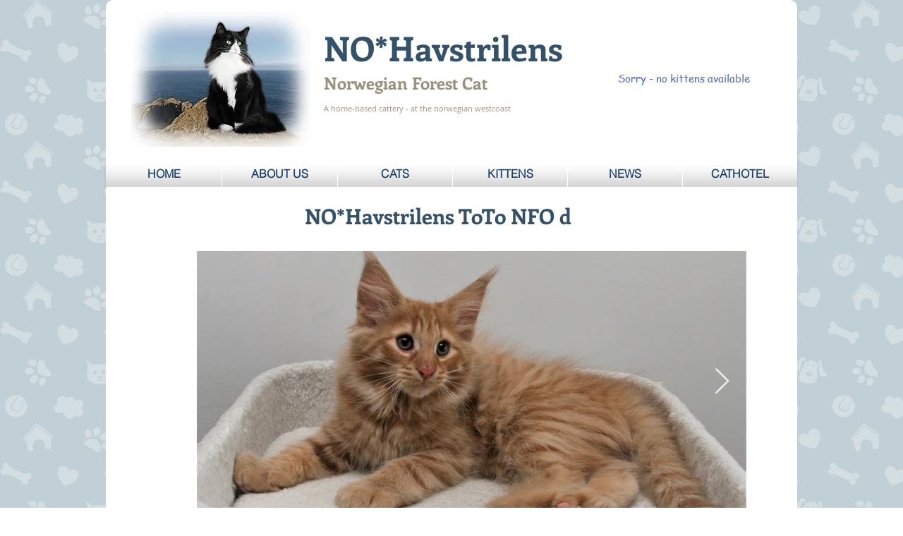

--- FILE ---
content_type: text/html; charset=UTF-8
request_url: https://www.havstrilens.net/toto
body_size: 157947
content:
<!DOCTYPE html>
<html lang="nb">
<head>
  
  <!-- SEO Tags -->
  <title>ToTo | havstrilens</title>
  <link rel="canonical" href="https://www.havstrilens.net/toto"/>
  <meta property="og:title" content="ToTo | havstrilens"/>
  <meta property="og:url" content="https://www.havstrilens.net/toto"/>
  <meta property="og:site_name" content="havstrilens"/>
  <meta property="og:type" content="website"/>
  <meta name="twitter:card" content="summary_large_image"/>
  <meta name="twitter:title" content="ToTo | havstrilens"/>

  
  <meta charset='utf-8'>
  <meta name="viewport" content="width=device-width, initial-scale=1" id="wixDesktopViewport" />
  <meta http-equiv="X-UA-Compatible" content="IE=edge">
  <meta name="generator" content="Wix.com Website Builder"/>

  <link rel="icon" sizes="192x192" href="https://static.parastorage.com/client/pfavico.ico" type="image/x-icon"/>
  <link rel="shortcut icon" href="https://static.parastorage.com/client/pfavico.ico" type="image/x-icon"/>
  <link rel="apple-touch-icon" href="https://static.parastorage.com/client/pfavico.ico" type="image/x-icon"/>

  <!-- Safari Pinned Tab Icon -->
  <!-- <link rel="mask-icon" href="https://static.parastorage.com/client/pfavico.ico"> -->

  <!-- Original trials -->
  


  <!-- Segmenter Polyfill -->
  <script>
    if (!window.Intl || !window.Intl.Segmenter) {
      (function() {
        var script = document.createElement('script');
        script.src = 'https://static.parastorage.com/unpkg/@formatjs/intl-segmenter@11.7.10/polyfill.iife.js';
        document.head.appendChild(script);
      })();
    }
  </script>

  <!-- Legacy Polyfills -->
  <script nomodule="" src="https://static.parastorage.com/unpkg/core-js-bundle@3.2.1/minified.js"></script>
  <script nomodule="" src="https://static.parastorage.com/unpkg/focus-within-polyfill@5.0.9/dist/focus-within-polyfill.js"></script>

  <!-- Performance API Polyfills -->
  <script>
  (function () {
    var noop = function noop() {};
    if ("performance" in window === false) {
      window.performance = {};
    }
    window.performance.mark = performance.mark || noop;
    window.performance.measure = performance.measure || noop;
    if ("now" in window.performance === false) {
      var nowOffset = Date.now();
      if (performance.timing && performance.timing.navigationStart) {
        nowOffset = performance.timing.navigationStart;
      }
      window.performance.now = function now() {
        return Date.now() - nowOffset;
      };
    }
  })();
  </script>

  <!-- Globals Definitions -->
  <script>
    (function () {
      var now = Date.now()
      window.initialTimestamps = {
        initialTimestamp: now,
        initialRequestTimestamp: Math.round(performance.timeOrigin ? performance.timeOrigin : now - performance.now())
      }

      window.thunderboltTag = "libs-releases-GA-local"
      window.thunderboltVersion = "1.16780.0"
    })();
  </script>

  <!-- Essential Viewer Model -->
  <script type="application/json" id="wix-essential-viewer-model">{"fleetConfig":{"fleetName":"thunderbolt-seo-isolated-renderer","type":"GA","code":0},"mode":{"qa":false,"enableTestApi":false,"debug":false,"ssrIndicator":false,"ssrOnly":false,"siteAssetsFallback":"enable","versionIndicator":false},"componentsLibrariesTopology":[{"artifactId":"editor-elements","namespace":"wixui","url":"https:\/\/static.parastorage.com\/services\/editor-elements\/1.14853.0"},{"artifactId":"editor-elements","namespace":"dsgnsys","url":"https:\/\/static.parastorage.com\/services\/editor-elements\/1.14853.0"}],"siteFeaturesConfigs":{"sessionManager":{"isRunningInDifferentSiteContext":false}},"language":{"userLanguage":"nb"},"siteAssets":{"clientTopology":{"mediaRootUrl":"https:\/\/static.wixstatic.com","staticMediaUrl":"https:\/\/static.wixstatic.com\/media","moduleRepoUrl":"https:\/\/static.parastorage.com\/unpkg","fileRepoUrl":"https:\/\/static.parastorage.com\/services","viewerAppsUrl":"https:\/\/viewer-apps.parastorage.com","viewerAssetsUrl":"https:\/\/viewer-assets.parastorage.com","siteAssetsUrl":"https:\/\/siteassets.parastorage.com","pageJsonServerUrls":["https:\/\/pages.parastorage.com","https:\/\/staticorigin.wixstatic.com","https:\/\/www.havstrilens.net","https:\/\/fallback.wix.com\/wix-html-editor-pages-webapp\/page"],"pathOfTBModulesInFileRepoForFallback":"wix-thunderbolt\/dist\/"}},"siteFeatures":["accessibility","appMonitoring","assetsLoader","businessLogger","captcha","clickHandlerRegistrar","commonConfig","componentsLoader","componentsRegistry","consentPolicy","cyclicTabbing","domSelectors","environmentWixCodeSdk","environment","locationWixCodeSdk","mpaNavigation","navigationManager","navigationPhases","ooi","pages","panorama","renderer","reporter","router","scrollRestoration","seoWixCodeSdk","seo","sessionManager","siteMembersWixCodeSdk","siteMembers","siteScrollBlocker","siteWixCodeSdk","speculationRules","ssrCache","stores","structureApi","thunderboltInitializer","tpaCommons","translations","usedPlatformApis","warmupData","windowMessageRegistrar","windowWixCodeSdk","wixCustomElementComponent","wixEmbedsApi","componentsReact","platform"],"site":{"externalBaseUrl":"https:\/\/www.havstrilens.net","isSEO":true},"media":{"staticMediaUrl":"https:\/\/static.wixstatic.com\/media","mediaRootUrl":"https:\/\/static.wixstatic.com\/","staticVideoUrl":"https:\/\/video.wixstatic.com\/"},"requestUrl":"https:\/\/www.havstrilens.net\/toto","rollout":{"siteAssetsVersionsRollout":false,"isDACRollout":0,"isTBRollout":false},"commonConfig":{"brand":"wix","host":"VIEWER","bsi":"","consentPolicy":{},"consentPolicyHeader":{},"siteRevision":"4449","renderingFlow":"NONE","language":"nb","locale":"en-us"},"interactionSampleRatio":0.01,"dynamicModelUrl":"https:\/\/www.havstrilens.net\/_api\/v2\/dynamicmodel","accessTokensUrl":"https:\/\/www.havstrilens.net\/_api\/v1\/access-tokens","isExcludedFromSecurityExperiments":false,"experiments":{"specs.thunderbolt.hardenFetchAndXHR":true,"specs.thunderbolt.securityExperiments":true}}</script>
  <script>window.viewerModel = JSON.parse(document.getElementById('wix-essential-viewer-model').textContent)</script>

  <script>
    window.commonConfig = viewerModel.commonConfig
  </script>

  
  <!-- BEGIN handleAccessTokens bundle -->

  <script data-url="https://static.parastorage.com/services/wix-thunderbolt/dist/handleAccessTokens.inline.4f2f9a53.bundle.min.js">(()=>{"use strict";function e(e){let{context:o,property:r,value:n,enumerable:i=!0}=e,c=e.get,l=e.set;if(!r||void 0===n&&!c&&!l)return new Error("property and value are required");let a=o||globalThis,s=a?.[r],u={};if(void 0!==n)u.value=n;else{if(c){let e=t(c);e&&(u.get=e)}if(l){let e=t(l);e&&(u.set=e)}}let p={...u,enumerable:i||!1,configurable:!1};void 0!==n&&(p.writable=!1);try{Object.defineProperty(a,r,p)}catch(e){return e instanceof TypeError?s:e}return s}function t(e,t){return"function"==typeof e?e:!0===e?.async&&"function"==typeof e.func?t?async function(t){return e.func(t)}:async function(){return e.func()}:"function"==typeof e?.func?e.func:void 0}try{e({property:"strictDefine",value:e})}catch{}try{e({property:"defineStrictObject",value:r})}catch{}try{e({property:"defineStrictMethod",value:n})}catch{}var o=["toString","toLocaleString","valueOf","constructor","prototype"];function r(t){let{context:n,property:c,propertiesToExclude:l=[],skipPrototype:a=!1,hardenPrototypePropertiesToExclude:s=[]}=t;if(!c)return new Error("property is required");let u=(n||globalThis)[c],p={},f=i(n,c);u&&("object"==typeof u||"function"==typeof u)&&Reflect.ownKeys(u).forEach(t=>{if(!l.includes(t)&&!o.includes(t)){let o=i(u,t);if(o&&(o.writable||o.configurable)){let{value:r,get:n,set:i,enumerable:c=!1}=o,l={};void 0!==r?l.value=r:n?l.get=n:i&&(l.set=i);try{let o=e({context:u,property:t,...l,enumerable:c});p[t]=o}catch(e){if(!(e instanceof TypeError))throw e;try{p[t]=o.value||o.get||o.set}catch{}}}}});let d={originalObject:u,originalProperties:p};if(!a&&void 0!==u?.prototype){let e=r({context:u,property:"prototype",propertiesToExclude:s,skipPrototype:!0});e instanceof Error||(d.originalPrototype=e?.originalObject,d.originalPrototypeProperties=e?.originalProperties)}return e({context:n,property:c,value:u,enumerable:f?.enumerable}),d}function n(t,o){let r=(o||globalThis)[t],n=i(o||globalThis,t);return r&&n&&(n.writable||n.configurable)?(Object.freeze(r),e({context:globalThis,property:t,value:r})):r}function i(e,t){if(e&&t)try{return Reflect.getOwnPropertyDescriptor(e,t)}catch{return}}function c(e){if("string"!=typeof e)return e;try{return decodeURIComponent(e).toLowerCase().trim()}catch{return e.toLowerCase().trim()}}function l(e,t){let o="";if("string"==typeof e)o=e.split("=")[0]?.trim()||"";else{if(!e||"string"!=typeof e.name)return!1;o=e.name}return t.has(c(o)||"")}function a(e,t){let o;return o="string"==typeof e?e.split(";").map(e=>e.trim()).filter(e=>e.length>0):e||[],o.filter(e=>!l(e,t))}var s=null;function u(){return null===s&&(s=typeof Document>"u"?void 0:Object.getOwnPropertyDescriptor(Document.prototype,"cookie")),s}function p(t,o){if(!globalThis?.cookieStore)return;let r=globalThis.cookieStore.get.bind(globalThis.cookieStore),n=globalThis.cookieStore.getAll.bind(globalThis.cookieStore),i=globalThis.cookieStore.set.bind(globalThis.cookieStore),c=globalThis.cookieStore.delete.bind(globalThis.cookieStore);return e({context:globalThis.CookieStore.prototype,property:"get",value:async function(e){return l(("string"==typeof e?e:e.name)||"",t)?null:r.call(this,e)},enumerable:!0}),e({context:globalThis.CookieStore.prototype,property:"getAll",value:async function(){return a(await n.apply(this,Array.from(arguments)),t)},enumerable:!0}),e({context:globalThis.CookieStore.prototype,property:"set",value:async function(){let e=Array.from(arguments);if(!l(1===e.length?e[0].name:e[0],t))return i.apply(this,e);o&&console.warn(o)},enumerable:!0}),e({context:globalThis.CookieStore.prototype,property:"delete",value:async function(){let e=Array.from(arguments);if(!l(1===e.length?e[0].name:e[0],t))return c.apply(this,e)},enumerable:!0}),e({context:globalThis.cookieStore,property:"prototype",value:globalThis.CookieStore.prototype,enumerable:!1}),e({context:globalThis,property:"cookieStore",value:globalThis.cookieStore,enumerable:!0}),{get:r,getAll:n,set:i,delete:c}}var f=["TextEncoder","TextDecoder","XMLHttpRequestEventTarget","EventTarget","URL","JSON","Reflect","Object","Array","Map","Set","WeakMap","WeakSet","Promise","Symbol","Error"],d=["addEventListener","removeEventListener","dispatchEvent","encodeURI","encodeURIComponent","decodeURI","decodeURIComponent"];const y=(e,t)=>{try{const o=t?t.get.call(document):document.cookie;return o.split(";").map(e=>e.trim()).filter(t=>t?.startsWith(e))[0]?.split("=")[1]}catch(e){return""}},g=(e="",t="",o="/")=>`${e}=; ${t?`domain=${t};`:""} max-age=0; path=${o}; expires=Thu, 01 Jan 1970 00:00:01 GMT`;function m(){(function(){if("undefined"!=typeof window){const e=performance.getEntriesByType("navigation")[0];return"back_forward"===(e?.type||"")}return!1})()&&function(){const{counter:e}=function(){const e=b("getItem");if(e){const[t,o]=e.split("-"),r=o?parseInt(o,10):0;if(r>=3){const e=t?Number(t):0;if(Date.now()-e>6e4)return{counter:0}}return{counter:r}}return{counter:0}}();e<3?(!function(e=1){b("setItem",`${Date.now()}-${e}`)}(e+1),window.location.reload()):console.error("ATS: Max reload attempts reached")}()}function b(e,t){try{return sessionStorage[e]("reload",t||"")}catch(e){console.error("ATS: Error calling sessionStorage:",e)}}const h="client-session-bind",v="sec-fetch-unsupported",{experiments:w}=window.viewerModel,T=[h,"client-binding",v,"svSession","smSession","server-session-bind","wixSession2","wixSession3"].map(e=>e.toLowerCase()),{cookie:S}=function(t,o){let r=new Set(t);return e({context:document,property:"cookie",set:{func:e=>function(e,t,o,r){let n=u(),i=c(t.split(";")[0]||"")||"";[...o].every(e=>!i.startsWith(e.toLowerCase()))&&n?.set?n.set.call(e,t):r&&console.warn(r)}(document,e,r,o)},get:{func:()=>function(e,t){let o=u();if(!o?.get)throw new Error("Cookie descriptor or getter not available");return a(o.get.call(e),t).join("; ")}(document,r)},enumerable:!0}),{cookieStore:p(r,o),cookie:u()}}(T),k="tbReady",x="security_overrideGlobals",{experiments:E,siteFeaturesConfigs:C,accessTokensUrl:P}=window.viewerModel,R=P,M={},O=(()=>{const e=y(h,S);if(w["specs.thunderbolt.browserCacheReload"]){y(v,S)||e?b("removeItem"):m()}return(()=>{const e=g(h),t=g(h,location.hostname);S.set.call(document,e),S.set.call(document,t)})(),e})();O&&(M["client-binding"]=O);const D=fetch;addEventListener(k,function e(t){const{logger:o}=t.detail;try{window.tb.init({fetch:D,fetchHeaders:M})}catch(e){const t=new Error("TB003");o.meter(`${x}_${t.message}`,{paramsOverrides:{errorType:x,eventString:t.message}}),window?.viewerModel?.mode.debug&&console.error(e)}finally{removeEventListener(k,e)}}),E["specs.thunderbolt.hardenFetchAndXHR"]||(window.fetchDynamicModel=()=>C.sessionManager.isRunningInDifferentSiteContext?Promise.resolve({}):fetch(R,{credentials:"same-origin",headers:M}).then(function(e){if(!e.ok)throw new Error(`[${e.status}]${e.statusText}`);return e.json()}),window.dynamicModelPromise=window.fetchDynamicModel())})();
//# sourceMappingURL=https://static.parastorage.com/services/wix-thunderbolt/dist/handleAccessTokens.inline.4f2f9a53.bundle.min.js.map</script>

<!-- END handleAccessTokens bundle -->

<!-- BEGIN overrideGlobals bundle -->

<script data-url="https://static.parastorage.com/services/wix-thunderbolt/dist/overrideGlobals.inline.ec13bfcf.bundle.min.js">(()=>{"use strict";function e(e){let{context:r,property:o,value:n,enumerable:i=!0}=e,c=e.get,a=e.set;if(!o||void 0===n&&!c&&!a)return new Error("property and value are required");let l=r||globalThis,u=l?.[o],s={};if(void 0!==n)s.value=n;else{if(c){let e=t(c);e&&(s.get=e)}if(a){let e=t(a);e&&(s.set=e)}}let p={...s,enumerable:i||!1,configurable:!1};void 0!==n&&(p.writable=!1);try{Object.defineProperty(l,o,p)}catch(e){return e instanceof TypeError?u:e}return u}function t(e,t){return"function"==typeof e?e:!0===e?.async&&"function"==typeof e.func?t?async function(t){return e.func(t)}:async function(){return e.func()}:"function"==typeof e?.func?e.func:void 0}try{e({property:"strictDefine",value:e})}catch{}try{e({property:"defineStrictObject",value:o})}catch{}try{e({property:"defineStrictMethod",value:n})}catch{}var r=["toString","toLocaleString","valueOf","constructor","prototype"];function o(t){let{context:n,property:c,propertiesToExclude:a=[],skipPrototype:l=!1,hardenPrototypePropertiesToExclude:u=[]}=t;if(!c)return new Error("property is required");let s=(n||globalThis)[c],p={},f=i(n,c);s&&("object"==typeof s||"function"==typeof s)&&Reflect.ownKeys(s).forEach(t=>{if(!a.includes(t)&&!r.includes(t)){let r=i(s,t);if(r&&(r.writable||r.configurable)){let{value:o,get:n,set:i,enumerable:c=!1}=r,a={};void 0!==o?a.value=o:n?a.get=n:i&&(a.set=i);try{let r=e({context:s,property:t,...a,enumerable:c});p[t]=r}catch(e){if(!(e instanceof TypeError))throw e;try{p[t]=r.value||r.get||r.set}catch{}}}}});let d={originalObject:s,originalProperties:p};if(!l&&void 0!==s?.prototype){let e=o({context:s,property:"prototype",propertiesToExclude:u,skipPrototype:!0});e instanceof Error||(d.originalPrototype=e?.originalObject,d.originalPrototypeProperties=e?.originalProperties)}return e({context:n,property:c,value:s,enumerable:f?.enumerable}),d}function n(t,r){let o=(r||globalThis)[t],n=i(r||globalThis,t);return o&&n&&(n.writable||n.configurable)?(Object.freeze(o),e({context:globalThis,property:t,value:o})):o}function i(e,t){if(e&&t)try{return Reflect.getOwnPropertyDescriptor(e,t)}catch{return}}function c(e){if("string"!=typeof e)return e;try{return decodeURIComponent(e).toLowerCase().trim()}catch{return e.toLowerCase().trim()}}function a(e,t){return e instanceof Headers?e.forEach((r,o)=>{l(o,t)||e.delete(o)}):Object.keys(e).forEach(r=>{l(r,t)||delete e[r]}),e}function l(e,t){return!t.has(c(e)||"")}function u(e,t){let r=!0,o=function(e){let t,r;if(globalThis.Request&&e instanceof Request)t=e.url;else{if("function"!=typeof e?.toString)throw new Error("Unsupported type for url");t=e.toString()}try{return new URL(t).pathname}catch{return r=t.replace(/#.+/gi,"").split("?").shift(),r.startsWith("/")?r:`/${r}`}}(e),n=c(o);return n&&t.some(e=>n.includes(e))&&(r=!1),r}function s(t,r,o){let n=fetch,i=XMLHttpRequest,c=new Set(r);function s(){let e=new i,r=e.open,n=e.setRequestHeader;return e.open=function(){let n=Array.from(arguments),i=n[1];if(n.length<2||u(i,t))return r.apply(e,n);throw new Error(o||`Request not allowed for path ${i}`)},e.setRequestHeader=function(t,r){l(decodeURIComponent(t),c)&&n.call(e,t,r)},e}return e({property:"fetch",value:function(){let e=function(e,t){return globalThis.Request&&e[0]instanceof Request&&e[0]?.headers?a(e[0].headers,t):e[1]?.headers&&a(e[1].headers,t),e}(arguments,c);return u(arguments[0],t)?n.apply(globalThis,Array.from(e)):new Promise((e,t)=>{t(new Error(o||`Request not allowed for path ${arguments[0]}`))})},enumerable:!0}),e({property:"XMLHttpRequest",value:s,enumerable:!0}),Object.keys(i).forEach(e=>{s[e]=i[e]}),{fetch:n,XMLHttpRequest:i}}var p=["TextEncoder","TextDecoder","XMLHttpRequestEventTarget","EventTarget","URL","JSON","Reflect","Object","Array","Map","Set","WeakMap","WeakSet","Promise","Symbol","Error"],f=["addEventListener","removeEventListener","dispatchEvent","encodeURI","encodeURIComponent","decodeURI","decodeURIComponent"];const d=function(){let t=globalThis.open,r=document.open;function o(e,r,o){let n="string"!=typeof e,i=t.call(window,e,r,o);return n||e&&function(e){return e.startsWith("//")&&/(?:[a-z0-9](?:[a-z0-9-]{0,61}[a-z0-9])?\.)+[a-z0-9][a-z0-9-]{0,61}[a-z0-9]/g.test(`${location.protocol}:${e}`)&&(e=`${location.protocol}${e}`),!e.startsWith("http")||new URL(e).hostname===location.hostname}(e)?{}:i}return e({property:"open",value:o,context:globalThis,enumerable:!0}),e({property:"open",value:function(e,t,n){return e?o(e,t,n):r.call(document,e||"",t||"",n||"")},context:document,enumerable:!0}),{open:t,documentOpen:r}},y=function(){let t=document.createElement,r=Element.prototype.setAttribute,o=Element.prototype.setAttributeNS;return e({property:"createElement",context:document,value:function(n,i){let a=t.call(document,n,i);if("iframe"===c(n)){e({property:"srcdoc",context:a,get:()=>"",set:()=>{console.warn("`srcdoc` is not allowed in iframe elements.")}});let t=function(e,t){"srcdoc"!==e.toLowerCase()?r.call(a,e,t):console.warn("`srcdoc` attribute is not allowed to be set.")},n=function(e,t,r){"srcdoc"!==t.toLowerCase()?o.call(a,e,t,r):console.warn("`srcdoc` attribute is not allowed to be set.")};a.setAttribute=t,a.setAttributeNS=n}return a},enumerable:!0}),{createElement:t,setAttribute:r,setAttributeNS:o}},m=["client-binding"],b=["/_api/v1/access-tokens","/_api/v2/dynamicmodel","/_api/one-app-session-web/v3/businesses"],h=function(){let t=setTimeout,r=setInterval;return o("setTimeout",0,globalThis),o("setInterval",0,globalThis),{setTimeout:t,setInterval:r};function o(t,r,o){let n=o||globalThis,i=n[t];if(!i||"function"!=typeof i)throw new Error(`Function ${t} not found or is not a function`);e({property:t,value:function(){let e=Array.from(arguments);if("string"!=typeof e[r])return i.apply(n,e);console.warn(`Calling ${t} with a String Argument at index ${r} is not allowed`)},context:o,enumerable:!0})}},v=function(){if(navigator&&"serviceWorker"in navigator){let t=navigator.serviceWorker.register;return e({context:navigator.serviceWorker,property:"register",value:function(){console.log("Service worker registration is not allowed")},enumerable:!0}),{register:t}}return{}};performance.mark("overrideGlobals started");const{isExcludedFromSecurityExperiments:g,experiments:w}=window.viewerModel,E=!g&&w["specs.thunderbolt.securityExperiments"];try{d(),E&&y(),w["specs.thunderbolt.hardenFetchAndXHR"]&&E&&s(b,m),v(),(e=>{let t=[],r=[];r=r.concat(["TextEncoder","TextDecoder"]),e&&(r=r.concat(["XMLHttpRequestEventTarget","EventTarget"])),r=r.concat(["URL","JSON"]),e&&(t=t.concat(["addEventListener","removeEventListener"])),t=t.concat(["encodeURI","encodeURIComponent","decodeURI","decodeURIComponent"]),r=r.concat(["String","Number"]),e&&r.push("Object"),r=r.concat(["Reflect"]),t.forEach(e=>{n(e),["addEventListener","removeEventListener"].includes(e)&&n(e,document)}),r.forEach(e=>{o({property:e})})})(E),E&&h()}catch(e){window?.viewerModel?.mode.debug&&console.error(e);const t=new Error("TB006");window.fedops?.reportError(t,"security_overrideGlobals"),window.Sentry?window.Sentry.captureException(t):globalThis.defineStrictProperty("sentryBuffer",[t],window,!1)}performance.mark("overrideGlobals ended")})();
//# sourceMappingURL=https://static.parastorage.com/services/wix-thunderbolt/dist/overrideGlobals.inline.ec13bfcf.bundle.min.js.map</script>

<!-- END overrideGlobals bundle -->


  
  <script>
    window.commonConfig = viewerModel.commonConfig

	
  </script>

  <!-- Initial CSS -->
  <style data-url="https://static.parastorage.com/services/wix-thunderbolt/dist/main.347af09f.min.css">@keyframes slide-horizontal-new{0%{transform:translateX(100%)}}@keyframes slide-horizontal-old{80%{opacity:1}to{opacity:0;transform:translateX(-100%)}}@keyframes slide-vertical-new{0%{transform:translateY(-100%)}}@keyframes slide-vertical-old{80%{opacity:1}to{opacity:0;transform:translateY(100%)}}@keyframes out-in-new{0%{opacity:0}}@keyframes out-in-old{to{opacity:0}}:root:active-view-transition{view-transition-name:none}::view-transition{pointer-events:none}:root:active-view-transition::view-transition-new(page-group),:root:active-view-transition::view-transition-old(page-group){animation-duration:.6s;cursor:wait;pointer-events:all}:root:active-view-transition-type(SlideHorizontal)::view-transition-old(page-group){animation:slide-horizontal-old .6s cubic-bezier(.83,0,.17,1) forwards;mix-blend-mode:normal}:root:active-view-transition-type(SlideHorizontal)::view-transition-new(page-group){animation:slide-horizontal-new .6s cubic-bezier(.83,0,.17,1) backwards;mix-blend-mode:normal}:root:active-view-transition-type(SlideVertical)::view-transition-old(page-group){animation:slide-vertical-old .6s cubic-bezier(.83,0,.17,1) forwards;mix-blend-mode:normal}:root:active-view-transition-type(SlideVertical)::view-transition-new(page-group){animation:slide-vertical-new .6s cubic-bezier(.83,0,.17,1) backwards;mix-blend-mode:normal}:root:active-view-transition-type(OutIn)::view-transition-old(page-group){animation:out-in-old .35s cubic-bezier(.22,1,.36,1) forwards}:root:active-view-transition-type(OutIn)::view-transition-new(page-group){animation:out-in-new .35s cubic-bezier(.64,0,.78,0) .35s backwards}@media(prefers-reduced-motion:reduce){::view-transition-group(*),::view-transition-new(*),::view-transition-old(*){animation:none!important}}body,html{background:transparent;border:0;margin:0;outline:0;padding:0;vertical-align:baseline}body{--scrollbar-width:0px;font-family:Arial,Helvetica,sans-serif;font-size:10px}body,html{height:100%}body{overflow-x:auto;overflow-y:scroll}body:not(.responsive) #site-root{min-width:var(--site-width);width:100%}body:not([data-js-loaded]) [data-hide-prejs]{visibility:hidden}interact-element{display:contents}#SITE_CONTAINER{position:relative}:root{--one-unit:1vw;--section-max-width:9999px;--spx-stopper-max:9999px;--spx-stopper-min:0px;--browser-zoom:1}@supports(-webkit-appearance:none) and (stroke-color:transparent){:root{--safari-sticky-fix:opacity;--experimental-safari-sticky-fix:translateZ(0)}}@supports(container-type:inline-size){:root{--one-unit:1cqw}}[id^=oldHoverBox-]{mix-blend-mode:plus-lighter;transition:opacity .5s ease,visibility .5s ease}[data-mesh-id$=inlineContent-gridContainer]:has(>[id^=oldHoverBox-]){isolation:isolate}</style>
<style data-url="https://static.parastorage.com/services/wix-thunderbolt/dist/main.renderer.9cb0985f.min.css">a,abbr,acronym,address,applet,b,big,blockquote,button,caption,center,cite,code,dd,del,dfn,div,dl,dt,em,fieldset,font,footer,form,h1,h2,h3,h4,h5,h6,header,i,iframe,img,ins,kbd,label,legend,li,nav,object,ol,p,pre,q,s,samp,section,small,span,strike,strong,sub,sup,table,tbody,td,tfoot,th,thead,title,tr,tt,u,ul,var{background:transparent;border:0;margin:0;outline:0;padding:0;vertical-align:baseline}input,select,textarea{box-sizing:border-box;font-family:Helvetica,Arial,sans-serif}ol,ul{list-style:none}blockquote,q{quotes:none}ins{text-decoration:none}del{text-decoration:line-through}table{border-collapse:collapse;border-spacing:0}a{cursor:pointer;text-decoration:none}.testStyles{overflow-y:hidden}.reset-button{-webkit-appearance:none;background:none;border:0;color:inherit;font:inherit;line-height:normal;outline:0;overflow:visible;padding:0;-webkit-user-select:none;-moz-user-select:none;-ms-user-select:none}:focus{outline:none}body.device-mobile-optimized:not(.disable-site-overflow){overflow-x:hidden;overflow-y:scroll}body.device-mobile-optimized:not(.responsive) #SITE_CONTAINER{margin-left:auto;margin-right:auto;overflow-x:visible;position:relative;width:320px}body.device-mobile-optimized:not(.responsive):not(.blockSiteScrolling) #SITE_CONTAINER{margin-top:0}body.device-mobile-optimized>*{max-width:100%!important}body.device-mobile-optimized #site-root{overflow-x:hidden;overflow-y:hidden}@supports(overflow:clip){body.device-mobile-optimized #site-root{overflow-x:clip;overflow-y:clip}}body.device-mobile-non-optimized #SITE_CONTAINER #site-root{overflow-x:clip;overflow-y:clip}body.device-mobile-non-optimized.fullScreenMode{background-color:#5f6360}body.device-mobile-non-optimized.fullScreenMode #MOBILE_ACTIONS_MENU,body.device-mobile-non-optimized.fullScreenMode #SITE_BACKGROUND,body.device-mobile-non-optimized.fullScreenMode #site-root,body.fullScreenMode #WIX_ADS{visibility:hidden}body.fullScreenMode{overflow-x:hidden!important;overflow-y:hidden!important}body.fullScreenMode.device-mobile-optimized #TINY_MENU{opacity:0;pointer-events:none}body.fullScreenMode-scrollable.device-mobile-optimized{overflow-x:hidden!important;overflow-y:auto!important}body.fullScreenMode-scrollable.device-mobile-optimized #masterPage,body.fullScreenMode-scrollable.device-mobile-optimized #site-root{overflow-x:hidden!important;overflow-y:hidden!important}body.fullScreenMode-scrollable.device-mobile-optimized #SITE_BACKGROUND,body.fullScreenMode-scrollable.device-mobile-optimized #masterPage{height:auto!important}body.fullScreenMode-scrollable.device-mobile-optimized #masterPage.mesh-layout{height:0!important}body.blockSiteScrolling,body.siteScrollingBlocked{position:fixed;width:100%}body.blockSiteScrolling #SITE_CONTAINER{margin-top:calc(var(--blocked-site-scroll-margin-top)*-1)}#site-root{margin:0 auto;min-height:100%;position:relative;top:var(--wix-ads-height)}#site-root img:not([src]){visibility:hidden}#site-root svg img:not([src]){visibility:visible}.auto-generated-link{color:inherit}#SCROLL_TO_BOTTOM,#SCROLL_TO_TOP{height:0}.has-click-trigger{cursor:pointer}.fullScreenOverlay{bottom:0;display:flex;justify-content:center;left:0;overflow-y:hidden;position:fixed;right:0;top:-60px;z-index:1005}.fullScreenOverlay>.fullScreenOverlayContent{bottom:0;left:0;margin:0 auto;overflow:hidden;position:absolute;right:0;top:60px;transform:translateZ(0)}[data-mesh-id$=centeredContent],[data-mesh-id$=form],[data-mesh-id$=inlineContent]{pointer-events:none;position:relative}[data-mesh-id$=-gridWrapper],[data-mesh-id$=-rotated-wrapper]{pointer-events:none}[data-mesh-id$=-gridContainer]>*,[data-mesh-id$=-rotated-wrapper]>*,[data-mesh-id$=inlineContent]>:not([data-mesh-id$=-gridContainer]){pointer-events:auto}.device-mobile-optimized #masterPage.mesh-layout #SOSP_CONTAINER_CUSTOM_ID{grid-area:2/1/3/2;-ms-grid-row:2;position:relative}#masterPage.mesh-layout{-ms-grid-rows:max-content max-content min-content max-content;-ms-grid-columns:100%;align-items:start;display:-ms-grid;display:grid;grid-template-columns:100%;grid-template-rows:max-content max-content min-content max-content;justify-content:stretch}#masterPage.mesh-layout #PAGES_CONTAINER,#masterPage.mesh-layout #SITE_FOOTER-placeholder,#masterPage.mesh-layout #SITE_FOOTER_WRAPPER,#masterPage.mesh-layout #SITE_HEADER-placeholder,#masterPage.mesh-layout #SITE_HEADER_WRAPPER,#masterPage.mesh-layout #SOSP_CONTAINER_CUSTOM_ID[data-state~=mobileView],#masterPage.mesh-layout #soapAfterPagesContainer,#masterPage.mesh-layout #soapBeforePagesContainer{-ms-grid-row-align:start;-ms-grid-column-align:start;-ms-grid-column:1}#masterPage.mesh-layout #SITE_HEADER-placeholder,#masterPage.mesh-layout #SITE_HEADER_WRAPPER{grid-area:1/1/2/2;-ms-grid-row:1}#masterPage.mesh-layout #PAGES_CONTAINER,#masterPage.mesh-layout #soapAfterPagesContainer,#masterPage.mesh-layout #soapBeforePagesContainer{grid-area:3/1/4/2;-ms-grid-row:3}#masterPage.mesh-layout #soapAfterPagesContainer,#masterPage.mesh-layout #soapBeforePagesContainer{width:100%}#masterPage.mesh-layout #PAGES_CONTAINER{align-self:stretch}#masterPage.mesh-layout main#PAGES_CONTAINER{display:block}#masterPage.mesh-layout #SITE_FOOTER-placeholder,#masterPage.mesh-layout #SITE_FOOTER_WRAPPER{grid-area:4/1/5/2;-ms-grid-row:4}#masterPage.mesh-layout #SITE_PAGES,#masterPage.mesh-layout [data-mesh-id=PAGES_CONTAINERcenteredContent],#masterPage.mesh-layout [data-mesh-id=PAGES_CONTAINERinlineContent]{height:100%}#masterPage.mesh-layout.desktop>*{width:100%}#masterPage.mesh-layout #PAGES_CONTAINER,#masterPage.mesh-layout #SITE_FOOTER,#masterPage.mesh-layout #SITE_FOOTER_WRAPPER,#masterPage.mesh-layout #SITE_HEADER,#masterPage.mesh-layout #SITE_HEADER_WRAPPER,#masterPage.mesh-layout #SITE_PAGES,#masterPage.mesh-layout #masterPageinlineContent{position:relative}#masterPage.mesh-layout #SITE_HEADER{grid-area:1/1/2/2}#masterPage.mesh-layout #SITE_FOOTER{grid-area:4/1/5/2}#masterPage.mesh-layout.overflow-x-clip #SITE_FOOTER,#masterPage.mesh-layout.overflow-x-clip #SITE_HEADER{overflow-x:clip}[data-z-counter]{z-index:0}[data-z-counter="0"]{z-index:auto}.wixSiteProperties{-webkit-font-smoothing:antialiased;-moz-osx-font-smoothing:grayscale}:root{--wst-button-color-fill-primary:rgb(var(--color_48));--wst-button-color-border-primary:rgb(var(--color_49));--wst-button-color-text-primary:rgb(var(--color_50));--wst-button-color-fill-primary-hover:rgb(var(--color_51));--wst-button-color-border-primary-hover:rgb(var(--color_52));--wst-button-color-text-primary-hover:rgb(var(--color_53));--wst-button-color-fill-primary-disabled:rgb(var(--color_54));--wst-button-color-border-primary-disabled:rgb(var(--color_55));--wst-button-color-text-primary-disabled:rgb(var(--color_56));--wst-button-color-fill-secondary:rgb(var(--color_57));--wst-button-color-border-secondary:rgb(var(--color_58));--wst-button-color-text-secondary:rgb(var(--color_59));--wst-button-color-fill-secondary-hover:rgb(var(--color_60));--wst-button-color-border-secondary-hover:rgb(var(--color_61));--wst-button-color-text-secondary-hover:rgb(var(--color_62));--wst-button-color-fill-secondary-disabled:rgb(var(--color_63));--wst-button-color-border-secondary-disabled:rgb(var(--color_64));--wst-button-color-text-secondary-disabled:rgb(var(--color_65));--wst-color-fill-base-1:rgb(var(--color_36));--wst-color-fill-base-2:rgb(var(--color_37));--wst-color-fill-base-shade-1:rgb(var(--color_38));--wst-color-fill-base-shade-2:rgb(var(--color_39));--wst-color-fill-base-shade-3:rgb(var(--color_40));--wst-color-fill-accent-1:rgb(var(--color_41));--wst-color-fill-accent-2:rgb(var(--color_42));--wst-color-fill-accent-3:rgb(var(--color_43));--wst-color-fill-accent-4:rgb(var(--color_44));--wst-color-fill-background-primary:rgb(var(--color_11));--wst-color-fill-background-secondary:rgb(var(--color_12));--wst-color-text-primary:rgb(var(--color_15));--wst-color-text-secondary:rgb(var(--color_14));--wst-color-action:rgb(var(--color_18));--wst-color-disabled:rgb(var(--color_39));--wst-color-title:rgb(var(--color_45));--wst-color-subtitle:rgb(var(--color_46));--wst-color-line:rgb(var(--color_47));--wst-font-style-h2:var(--font_2);--wst-font-style-h3:var(--font_3);--wst-font-style-h4:var(--font_4);--wst-font-style-h5:var(--font_5);--wst-font-style-h6:var(--font_6);--wst-font-style-body-large:var(--font_7);--wst-font-style-body-medium:var(--font_8);--wst-font-style-body-small:var(--font_9);--wst-font-style-body-x-small:var(--font_10);--wst-color-custom-1:rgb(var(--color_13));--wst-color-custom-2:rgb(var(--color_16));--wst-color-custom-3:rgb(var(--color_17));--wst-color-custom-4:rgb(var(--color_19));--wst-color-custom-5:rgb(var(--color_20));--wst-color-custom-6:rgb(var(--color_21));--wst-color-custom-7:rgb(var(--color_22));--wst-color-custom-8:rgb(var(--color_23));--wst-color-custom-9:rgb(var(--color_24));--wst-color-custom-10:rgb(var(--color_25));--wst-color-custom-11:rgb(var(--color_26));--wst-color-custom-12:rgb(var(--color_27));--wst-color-custom-13:rgb(var(--color_28));--wst-color-custom-14:rgb(var(--color_29));--wst-color-custom-15:rgb(var(--color_30));--wst-color-custom-16:rgb(var(--color_31));--wst-color-custom-17:rgb(var(--color_32));--wst-color-custom-18:rgb(var(--color_33));--wst-color-custom-19:rgb(var(--color_34));--wst-color-custom-20:rgb(var(--color_35))}.wix-presets-wrapper{display:contents}</style>

  <meta name="format-detection" content="telephone=no">
  <meta name="skype_toolbar" content="skype_toolbar_parser_compatible">
  
  

  

  

  <!-- head performance data start -->
  
  <!-- head performance data end -->
  

    


    
<style data-href="https://static.parastorage.com/services/editor-elements-library/dist/thunderbolt/rb_wixui.thunderbolt[WPhoto_RoundPhoto].6daea16d.min.css">.nTOEE9{height:100%;overflow:hidden;position:relative;width:100%}.nTOEE9.sqUyGm:hover{cursor:url([data-uri]),auto}.nTOEE9.C_JY0G:hover{cursor:url([data-uri]),auto}.RZQnmg{background-color:rgb(var(--color_11));border-radius:50%;bottom:12px;height:40px;opacity:0;pointer-events:none;position:absolute;right:12px;width:40px}.RZQnmg path{fill:rgb(var(--color_15))}.RZQnmg:focus{cursor:auto;opacity:1;pointer-events:auto}.Tj01hh,.jhxvbR{display:block;height:100%;width:100%}.jhxvbR img{max-width:var(--wix-img-max-width,100%)}.jhxvbR[data-animate-blur] img{filter:blur(9px);transition:filter .8s ease-in}.jhxvbR[data-animate-blur] img[data-load-done]{filter:none}.rYiAuL{cursor:pointer}.gSXewE{height:0;left:0;overflow:hidden;top:0;width:0}.OJQ_3L,.gSXewE{position:absolute}.OJQ_3L{background-color:rgb(var(--color_11));border-radius:300px;bottom:0;cursor:pointer;height:40px;margin:16px 16px;opacity:0;pointer-events:none;right:0;width:40px}.OJQ_3L path{fill:rgb(var(--color_12))}.OJQ_3L:focus{cursor:auto;opacity:1;pointer-events:auto}.MVY5Lo{box-sizing:border-box;height:100%;width:100%}.NM_OGj{min-height:var(--image-min-height);min-width:var(--image-min-width)}.NM_OGj img,img.NM_OGj{filter:var(--filter-effect-svg-url);-webkit-mask-image:var(--mask-image,none);mask-image:var(--mask-image,none);-webkit-mask-position:var(--mask-position,0);mask-position:var(--mask-position,0);-webkit-mask-repeat:var(--mask-repeat,no-repeat);mask-repeat:var(--mask-repeat,no-repeat);-webkit-mask-size:var(--mask-size,100% 100%);mask-size:var(--mask-size,100% 100%);-o-object-position:var(--object-position);object-position:var(--object-position)}.v__F4U .MVY5Lo{background-color:rgba(var(--brd,var(--color_11,color_11)),var(--alpha-brd,1));border-color:rgba(var(--brd,var(--color_11,color_11)),var(--alpha-brd,1));border-radius:var(--rd,5px);border-style:solid;border-width:var(--brw,2px);box-shadow:var(--shd,0 1px 3px rgba(0,0,0,.5));display:block;height:100%;overflow:hidden}.v__F4U .NM_OGj{border-radius:calc(var(--sizeRd, var(--rd, 5px)) - var(--sizeBrw, var(--brw, 2px)));overflow:hidden}</style>
<style data-href="https://static.parastorage.com/services/editor-elements-library/dist/thunderbolt/rb_wixui.thunderbolt_bootstrap.a1b00b19.min.css">.cwL6XW{cursor:pointer}.sNF2R0{opacity:0}.hLoBV3{transition:opacity var(--transition-duration) cubic-bezier(.37,0,.63,1)}.Rdf41z,.hLoBV3{opacity:1}.ftlZWo{transition:opacity var(--transition-duration) cubic-bezier(.37,0,.63,1)}.ATGlOr,.ftlZWo{opacity:0}.KQSXD0{transition:opacity var(--transition-duration) cubic-bezier(.64,0,.78,0)}.KQSXD0,.pagQKE{opacity:1}._6zG5H{opacity:0;transition:opacity var(--transition-duration) cubic-bezier(.22,1,.36,1)}.BB49uC{transform:translateX(100%)}.j9xE1V{transition:transform var(--transition-duration) cubic-bezier(.87,0,.13,1)}.ICs7Rs,.j9xE1V{transform:translateX(0)}.DxijZJ{transition:transform var(--transition-duration) cubic-bezier(.87,0,.13,1)}.B5kjYq,.DxijZJ{transform:translateX(-100%)}.cJijIV{transition:transform var(--transition-duration) cubic-bezier(.87,0,.13,1)}.cJijIV,.hOxaWM{transform:translateX(0)}.T9p3fN{transform:translateX(100%);transition:transform var(--transition-duration) cubic-bezier(.87,0,.13,1)}.qDxYJm{transform:translateY(100%)}.aA9V0P{transition:transform var(--transition-duration) cubic-bezier(.87,0,.13,1)}.YPXPAS,.aA9V0P{transform:translateY(0)}.Xf2zsA{transition:transform var(--transition-duration) cubic-bezier(.87,0,.13,1)}.Xf2zsA,.y7Kt7s{transform:translateY(-100%)}.EeUgMu{transition:transform var(--transition-duration) cubic-bezier(.87,0,.13,1)}.EeUgMu,.fdHrtm{transform:translateY(0)}.WIFaG4{transform:translateY(100%);transition:transform var(--transition-duration) cubic-bezier(.87,0,.13,1)}body:not(.responsive) .JsJXaX{overflow-x:clip}:root:active-view-transition .JsJXaX{view-transition-name:page-group}.AnQkDU{display:grid;grid-template-columns:1fr;grid-template-rows:1fr;height:100%}.AnQkDU>div{align-self:stretch!important;grid-area:1/1/2/2;justify-self:stretch!important}.StylableButton2545352419__root{-archetype:box;border:none;box-sizing:border-box;cursor:pointer;display:block;height:100%;min-height:10px;min-width:10px;padding:0;touch-action:manipulation;width:100%}.StylableButton2545352419__root[disabled]{pointer-events:none}.StylableButton2545352419__root:not(:hover):not([disabled]).StylableButton2545352419--hasBackgroundColor{background-color:var(--corvid-background-color)!important}.StylableButton2545352419__root:hover:not([disabled]).StylableButton2545352419--hasHoverBackgroundColor{background-color:var(--corvid-hover-background-color)!important}.StylableButton2545352419__root:not(:hover)[disabled].StylableButton2545352419--hasDisabledBackgroundColor{background-color:var(--corvid-disabled-background-color)!important}.StylableButton2545352419__root:not(:hover):not([disabled]).StylableButton2545352419--hasBorderColor{border-color:var(--corvid-border-color)!important}.StylableButton2545352419__root:hover:not([disabled]).StylableButton2545352419--hasHoverBorderColor{border-color:var(--corvid-hover-border-color)!important}.StylableButton2545352419__root:not(:hover)[disabled].StylableButton2545352419--hasDisabledBorderColor{border-color:var(--corvid-disabled-border-color)!important}.StylableButton2545352419__root.StylableButton2545352419--hasBorderRadius{border-radius:var(--corvid-border-radius)!important}.StylableButton2545352419__root.StylableButton2545352419--hasBorderWidth{border-width:var(--corvid-border-width)!important}.StylableButton2545352419__root:not(:hover):not([disabled]).StylableButton2545352419--hasColor,.StylableButton2545352419__root:not(:hover):not([disabled]).StylableButton2545352419--hasColor .StylableButton2545352419__label{color:var(--corvid-color)!important}.StylableButton2545352419__root:hover:not([disabled]).StylableButton2545352419--hasHoverColor,.StylableButton2545352419__root:hover:not([disabled]).StylableButton2545352419--hasHoverColor .StylableButton2545352419__label{color:var(--corvid-hover-color)!important}.StylableButton2545352419__root:not(:hover)[disabled].StylableButton2545352419--hasDisabledColor,.StylableButton2545352419__root:not(:hover)[disabled].StylableButton2545352419--hasDisabledColor .StylableButton2545352419__label{color:var(--corvid-disabled-color)!important}.StylableButton2545352419__link{-archetype:box;box-sizing:border-box;color:#000;text-decoration:none}.StylableButton2545352419__container{align-items:center;display:flex;flex-basis:auto;flex-direction:row;flex-grow:1;height:100%;justify-content:center;overflow:hidden;transition:all .2s ease,visibility 0s;width:100%}.StylableButton2545352419__label{-archetype:text;-controller-part-type:LayoutChildDisplayDropdown,LayoutFlexChildSpacing(first);max-width:100%;min-width:1.8em;overflow:hidden;text-align:center;text-overflow:ellipsis;transition:inherit;white-space:nowrap}.StylableButton2545352419__root.StylableButton2545352419--isMaxContent .StylableButton2545352419__label{text-overflow:unset}.StylableButton2545352419__root.StylableButton2545352419--isWrapText .StylableButton2545352419__label{min-width:10px;overflow-wrap:break-word;white-space:break-spaces;word-break:break-word}.StylableButton2545352419__icon{-archetype:icon;-controller-part-type:LayoutChildDisplayDropdown,LayoutFlexChildSpacing(last);flex-shrink:0;height:50px;min-width:1px;transition:inherit}.StylableButton2545352419__icon.StylableButton2545352419--override{display:block!important}.StylableButton2545352419__icon svg,.StylableButton2545352419__icon>span{display:flex;height:inherit;width:inherit}.StylableButton2545352419__root:not(:hover):not([disalbed]).StylableButton2545352419--hasIconColor .StylableButton2545352419__icon svg{fill:var(--corvid-icon-color)!important;stroke:var(--corvid-icon-color)!important}.StylableButton2545352419__root:hover:not([disabled]).StylableButton2545352419--hasHoverIconColor .StylableButton2545352419__icon svg{fill:var(--corvid-hover-icon-color)!important;stroke:var(--corvid-hover-icon-color)!important}.StylableButton2545352419__root:not(:hover)[disabled].StylableButton2545352419--hasDisabledIconColor .StylableButton2545352419__icon svg{fill:var(--corvid-disabled-icon-color)!important;stroke:var(--corvid-disabled-icon-color)!important}.aeyn4z{bottom:0;left:0;position:absolute;right:0;top:0}.qQrFOK{cursor:pointer}.VDJedC{-webkit-tap-highlight-color:rgba(0,0,0,0);fill:var(--corvid-fill-color,var(--fill));fill-opacity:var(--fill-opacity);stroke:var(--corvid-stroke-color,var(--stroke));stroke-opacity:var(--stroke-opacity);stroke-width:var(--stroke-width);filter:var(--drop-shadow,none);opacity:var(--opacity);transform:var(--flip)}.VDJedC,.VDJedC svg{bottom:0;left:0;position:absolute;right:0;top:0}.VDJedC svg{height:var(--svg-calculated-height,100%);margin:auto;padding:var(--svg-calculated-padding,0);width:var(--svg-calculated-width,100%)}.VDJedC svg:not([data-type=ugc]){overflow:visible}.l4CAhn *{vector-effect:non-scaling-stroke}.Z_l5lU{-webkit-text-size-adjust:100%;-moz-text-size-adjust:100%;text-size-adjust:100%}ol.font_100,ul.font_100{color:#080808;font-family:"Arial, Helvetica, sans-serif",serif;font-size:10px;font-style:normal;font-variant:normal;font-weight:400;letter-spacing:normal;line-height:normal;margin:0;text-decoration:none}ol.font_100 li,ul.font_100 li{margin-bottom:12px}ol.wix-list-text-align,ul.wix-list-text-align{list-style-position:inside}ol.wix-list-text-align h1,ol.wix-list-text-align h2,ol.wix-list-text-align h3,ol.wix-list-text-align h4,ol.wix-list-text-align h5,ol.wix-list-text-align h6,ol.wix-list-text-align p,ul.wix-list-text-align h1,ul.wix-list-text-align h2,ul.wix-list-text-align h3,ul.wix-list-text-align h4,ul.wix-list-text-align h5,ul.wix-list-text-align h6,ul.wix-list-text-align p{display:inline}.HQSswv{cursor:pointer}.yi6otz{clip:rect(0 0 0 0);border:0;height:1px;margin:-1px;overflow:hidden;padding:0;position:absolute;width:1px}.zQ9jDz [data-attr-richtext-marker=true]{display:block}.zQ9jDz [data-attr-richtext-marker=true] table{border-collapse:collapse;margin:15px 0;width:100%}.zQ9jDz [data-attr-richtext-marker=true] table td{padding:12px;position:relative}.zQ9jDz [data-attr-richtext-marker=true] table td:after{border-bottom:1px solid currentColor;border-left:1px solid currentColor;bottom:0;content:"";left:0;opacity:.2;position:absolute;right:0;top:0}.zQ9jDz [data-attr-richtext-marker=true] table tr td:last-child:after{border-right:1px solid currentColor}.zQ9jDz [data-attr-richtext-marker=true] table tr:first-child td:after{border-top:1px solid currentColor}@supports(-webkit-appearance:none) and (stroke-color:transparent){.qvSjx3>*>:first-child{vertical-align:top}}@supports(-webkit-touch-callout:none){.qvSjx3>*>:first-child{vertical-align:top}}.LkZBpT :is(p,h1,h2,h3,h4,h5,h6,ul,ol,span[data-attr-richtext-marker],blockquote,div) [class$=rich-text__text],.LkZBpT :is(p,h1,h2,h3,h4,h5,h6,ul,ol,span[data-attr-richtext-marker],blockquote,div)[class$=rich-text__text]{color:var(--corvid-color,currentColor)}.LkZBpT :is(p,h1,h2,h3,h4,h5,h6,ul,ol,span[data-attr-richtext-marker],blockquote,div) span[style*=color]{color:var(--corvid-color,currentColor)!important}.Kbom4H{direction:var(--text-direction);min-height:var(--min-height);min-width:var(--min-width)}.Kbom4H .upNqi2{word-wrap:break-word;height:100%;overflow-wrap:break-word;position:relative;width:100%}.Kbom4H .upNqi2 ul{list-style:disc inside}.Kbom4H .upNqi2 li{margin-bottom:12px}.MMl86N blockquote,.MMl86N div,.MMl86N h1,.MMl86N h2,.MMl86N h3,.MMl86N h4,.MMl86N h5,.MMl86N h6,.MMl86N p{letter-spacing:normal;line-height:normal}.gYHZuN{min-height:var(--min-height);min-width:var(--min-width)}.gYHZuN .upNqi2{word-wrap:break-word;height:100%;overflow-wrap:break-word;position:relative;width:100%}.gYHZuN .upNqi2 ol,.gYHZuN .upNqi2 ul{letter-spacing:normal;line-height:normal;margin-inline-start:.5em;padding-inline-start:1.3em}.gYHZuN .upNqi2 ul{list-style-type:disc}.gYHZuN .upNqi2 ol{list-style-type:decimal}.gYHZuN .upNqi2 ol ul,.gYHZuN .upNqi2 ul ul{line-height:normal;list-style-type:circle}.gYHZuN .upNqi2 ol ol ul,.gYHZuN .upNqi2 ol ul ul,.gYHZuN .upNqi2 ul ol ul,.gYHZuN .upNqi2 ul ul ul{line-height:normal;list-style-type:square}.gYHZuN .upNqi2 li{font-style:inherit;font-weight:inherit;letter-spacing:normal;line-height:inherit}.gYHZuN .upNqi2 h1,.gYHZuN .upNqi2 h2,.gYHZuN .upNqi2 h3,.gYHZuN .upNqi2 h4,.gYHZuN .upNqi2 h5,.gYHZuN .upNqi2 h6,.gYHZuN .upNqi2 p{letter-spacing:normal;line-height:normal;margin-block:0;margin:0}.gYHZuN .upNqi2 a{color:inherit}.MMl86N,.ku3DBC{word-wrap:break-word;direction:var(--text-direction);min-height:var(--min-height);min-width:var(--min-width);mix-blend-mode:var(--blendMode,normal);overflow-wrap:break-word;pointer-events:none;text-align:start;text-shadow:var(--textOutline,0 0 transparent),var(--textShadow,0 0 transparent);text-transform:var(--textTransform,"none")}.MMl86N>*,.ku3DBC>*{pointer-events:auto}.MMl86N li,.ku3DBC li{font-style:inherit;font-weight:inherit;letter-spacing:normal;line-height:inherit}.MMl86N ol,.MMl86N ul,.ku3DBC ol,.ku3DBC ul{letter-spacing:normal;line-height:normal;margin-inline-end:0;margin-inline-start:.5em}.MMl86N:not(.Vq6kJx) ol,.MMl86N:not(.Vq6kJx) ul,.ku3DBC:not(.Vq6kJx) ol,.ku3DBC:not(.Vq6kJx) ul{padding-inline-end:0;padding-inline-start:1.3em}.MMl86N ul,.ku3DBC ul{list-style-type:disc}.MMl86N ol,.ku3DBC ol{list-style-type:decimal}.MMl86N ol ul,.MMl86N ul ul,.ku3DBC ol ul,.ku3DBC ul ul{list-style-type:circle}.MMl86N ol ol ul,.MMl86N ol ul ul,.MMl86N ul ol ul,.MMl86N ul ul ul,.ku3DBC ol ol ul,.ku3DBC ol ul ul,.ku3DBC ul ol ul,.ku3DBC ul ul ul{list-style-type:square}.MMl86N blockquote,.MMl86N div,.MMl86N h1,.MMl86N h2,.MMl86N h3,.MMl86N h4,.MMl86N h5,.MMl86N h6,.MMl86N p,.ku3DBC blockquote,.ku3DBC div,.ku3DBC h1,.ku3DBC h2,.ku3DBC h3,.ku3DBC h4,.ku3DBC h5,.ku3DBC h6,.ku3DBC p{margin-block:0;margin:0}.MMl86N a,.ku3DBC a{color:inherit}.Vq6kJx li{margin-inline-end:0;margin-inline-start:1.3em}.Vd6aQZ{overflow:hidden;padding:0;pointer-events:none;white-space:nowrap}.mHZSwn{display:none}.lvxhkV{bottom:0;left:0;position:absolute;right:0;top:0;width:100%}.QJjwEo{transform:translateY(-100%);transition:.2s ease-in}.kdBXfh{transition:.2s}.MP52zt{opacity:0;transition:.2s ease-in}.MP52zt.Bhu9m5{z-index:-1!important}.LVP8Wf{opacity:1;transition:.2s}.VrZrC0{height:auto}.VrZrC0,.cKxVkc{position:relative;width:100%}:host(:not(.device-mobile-optimized)) .vlM3HR,body:not(.device-mobile-optimized) .vlM3HR{margin-left:calc((100% - var(--site-width))/2);width:var(--site-width)}.AT7o0U[data-focuscycled=active]{outline:1px solid transparent}.AT7o0U[data-focuscycled=active]:not(:focus-within){outline:2px solid transparent;transition:outline .01s ease}.AT7o0U .vlM3HR{bottom:0;left:0;position:absolute;right:0;top:0}.Tj01hh,.jhxvbR{display:block;height:100%;width:100%}.jhxvbR img{max-width:var(--wix-img-max-width,100%)}.jhxvbR[data-animate-blur] img{filter:blur(9px);transition:filter .8s ease-in}.jhxvbR[data-animate-blur] img[data-load-done]{filter:none}.WzbAF8{direction:var(--direction)}.WzbAF8 .mpGTIt .O6KwRn{display:var(--item-display);height:var(--item-size);margin-block:var(--item-margin-block);margin-inline:var(--item-margin-inline);width:var(--item-size)}.WzbAF8 .mpGTIt .O6KwRn:last-child{margin-block:0;margin-inline:0}.WzbAF8 .mpGTIt .O6KwRn .oRtuWN{display:block}.WzbAF8 .mpGTIt .O6KwRn .oRtuWN .YaS0jR{height:var(--item-size);width:var(--item-size)}.WzbAF8 .mpGTIt{height:100%;position:absolute;white-space:nowrap;width:100%}:host(.device-mobile-optimized) .WzbAF8 .mpGTIt,body.device-mobile-optimized .WzbAF8 .mpGTIt{white-space:normal}.big2ZD{display:grid;grid-template-columns:1fr;grid-template-rows:1fr;height:calc(100% - var(--wix-ads-height));left:0;margin-top:var(--wix-ads-height);position:fixed;top:0;width:100%}.SHHiV9,.big2ZD{pointer-events:none;z-index:var(--pinned-layer-in-container,var(--above-all-in-container))}</style>
<style data-href="https://static.parastorage.com/services/editor-elements-library/dist/thunderbolt/rb_wixui.thunderbolt_bootstrap-classic.72e6a2a3.min.css">.PlZyDq{touch-action:manipulation}.uDW_Qe{align-items:center;box-sizing:border-box;display:flex;justify-content:var(--label-align);min-width:100%;text-align:initial;width:-moz-max-content;width:max-content}.uDW_Qe:before{max-width:var(--margin-start,0)}.uDW_Qe:after,.uDW_Qe:before{align-self:stretch;content:"";flex-grow:1}.uDW_Qe:after{max-width:var(--margin-end,0)}.FubTgk{height:100%}.FubTgk .uDW_Qe{border-radius:var(--corvid-border-radius,var(--rd,0));bottom:0;box-shadow:var(--shd,0 1px 4px rgba(0,0,0,.6));left:0;position:absolute;right:0;top:0;transition:var(--trans1,border-color .4s ease 0s,background-color .4s ease 0s)}.FubTgk .uDW_Qe:link,.FubTgk .uDW_Qe:visited{border-color:transparent}.FubTgk .l7_2fn{color:var(--corvid-color,rgb(var(--txt,var(--color_15,color_15))));font:var(--fnt,var(--font_5));margin:0;position:relative;transition:var(--trans2,color .4s ease 0s);white-space:nowrap}.FubTgk[aria-disabled=false] .uDW_Qe{background-color:var(--corvid-background-color,rgba(var(--bg,var(--color_17,color_17)),var(--alpha-bg,1)));border:solid var(--corvid-border-color,rgba(var(--brd,var(--color_15,color_15)),var(--alpha-brd,1))) var(--corvid-border-width,var(--brw,0));cursor:pointer!important}:host(.device-mobile-optimized) .FubTgk[aria-disabled=false]:active .uDW_Qe,body.device-mobile-optimized .FubTgk[aria-disabled=false]:active .uDW_Qe{background-color:var(--corvid-hover-background-color,rgba(var(--bgh,var(--color_18,color_18)),var(--alpha-bgh,1)));border-color:var(--corvid-hover-border-color,rgba(var(--brdh,var(--color_15,color_15)),var(--alpha-brdh,1)))}:host(.device-mobile-optimized) .FubTgk[aria-disabled=false]:active .l7_2fn,body.device-mobile-optimized .FubTgk[aria-disabled=false]:active .l7_2fn{color:var(--corvid-hover-color,rgb(var(--txth,var(--color_15,color_15))))}:host(:not(.device-mobile-optimized)) .FubTgk[aria-disabled=false]:hover .uDW_Qe,body:not(.device-mobile-optimized) .FubTgk[aria-disabled=false]:hover .uDW_Qe{background-color:var(--corvid-hover-background-color,rgba(var(--bgh,var(--color_18,color_18)),var(--alpha-bgh,1)));border-color:var(--corvid-hover-border-color,rgba(var(--brdh,var(--color_15,color_15)),var(--alpha-brdh,1)))}:host(:not(.device-mobile-optimized)) .FubTgk[aria-disabled=false]:hover .l7_2fn,body:not(.device-mobile-optimized) .FubTgk[aria-disabled=false]:hover .l7_2fn{color:var(--corvid-hover-color,rgb(var(--txth,var(--color_15,color_15))))}.FubTgk[aria-disabled=true] .uDW_Qe{background-color:var(--corvid-disabled-background-color,rgba(var(--bgd,204,204,204),var(--alpha-bgd,1)));border-color:var(--corvid-disabled-border-color,rgba(var(--brdd,204,204,204),var(--alpha-brdd,1)));border-style:solid;border-width:var(--corvid-border-width,var(--brw,0))}.FubTgk[aria-disabled=true] .l7_2fn{color:var(--corvid-disabled-color,rgb(var(--txtd,255,255,255)))}.uUxqWY{align-items:center;box-sizing:border-box;display:flex;justify-content:var(--label-align);min-width:100%;text-align:initial;width:-moz-max-content;width:max-content}.uUxqWY:before{max-width:var(--margin-start,0)}.uUxqWY:after,.uUxqWY:before{align-self:stretch;content:"";flex-grow:1}.uUxqWY:after{max-width:var(--margin-end,0)}.Vq4wYb[aria-disabled=false] .uUxqWY{cursor:pointer}:host(.device-mobile-optimized) .Vq4wYb[aria-disabled=false]:active .wJVzSK,body.device-mobile-optimized .Vq4wYb[aria-disabled=false]:active .wJVzSK{color:var(--corvid-hover-color,rgb(var(--txth,var(--color_15,color_15))));transition:var(--trans,color .4s ease 0s)}:host(:not(.device-mobile-optimized)) .Vq4wYb[aria-disabled=false]:hover .wJVzSK,body:not(.device-mobile-optimized) .Vq4wYb[aria-disabled=false]:hover .wJVzSK{color:var(--corvid-hover-color,rgb(var(--txth,var(--color_15,color_15))));transition:var(--trans,color .4s ease 0s)}.Vq4wYb .uUxqWY{bottom:0;left:0;position:absolute;right:0;top:0}.Vq4wYb .wJVzSK{color:var(--corvid-color,rgb(var(--txt,var(--color_15,color_15))));font:var(--fnt,var(--font_5));transition:var(--trans,color .4s ease 0s);white-space:nowrap}.Vq4wYb[aria-disabled=true] .wJVzSK{color:var(--corvid-disabled-color,rgb(var(--txtd,255,255,255)))}:host(:not(.device-mobile-optimized)) .CohWsy,body:not(.device-mobile-optimized) .CohWsy{display:flex}:host(:not(.device-mobile-optimized)) .V5AUxf,body:not(.device-mobile-optimized) .V5AUxf{-moz-column-gap:var(--margin);column-gap:var(--margin);direction:var(--direction);display:flex;margin:0 auto;position:relative;width:calc(100% - var(--padding)*2)}:host(:not(.device-mobile-optimized)) .V5AUxf>*,body:not(.device-mobile-optimized) .V5AUxf>*{direction:ltr;flex:var(--column-flex) 1 0%;left:0;margin-bottom:var(--padding);margin-top:var(--padding);min-width:0;position:relative;top:0}:host(.device-mobile-optimized) .V5AUxf,body.device-mobile-optimized .V5AUxf{display:block;padding-bottom:var(--padding-y);padding-left:var(--padding-x,0);padding-right:var(--padding-x,0);padding-top:var(--padding-y);position:relative}:host(.device-mobile-optimized) .V5AUxf>*,body.device-mobile-optimized .V5AUxf>*{margin-bottom:var(--margin);position:relative}:host(.device-mobile-optimized) .V5AUxf>:first-child,body.device-mobile-optimized .V5AUxf>:first-child{margin-top:var(--firstChildMarginTop,0)}:host(.device-mobile-optimized) .V5AUxf>:last-child,body.device-mobile-optimized .V5AUxf>:last-child{margin-bottom:var(--lastChildMarginBottom)}.LIhNy3{backface-visibility:hidden}.jhxvbR,.mtrorN{display:block;height:100%;width:100%}.jhxvbR img{max-width:var(--wix-img-max-width,100%)}.jhxvbR[data-animate-blur] img{filter:blur(9px);transition:filter .8s ease-in}.jhxvbR[data-animate-blur] img[data-load-done]{filter:none}.if7Vw2{height:100%;left:0;-webkit-mask-image:var(--mask-image,none);mask-image:var(--mask-image,none);-webkit-mask-position:var(--mask-position,0);mask-position:var(--mask-position,0);-webkit-mask-repeat:var(--mask-repeat,no-repeat);mask-repeat:var(--mask-repeat,no-repeat);-webkit-mask-size:var(--mask-size,100%);mask-size:var(--mask-size,100%);overflow:hidden;pointer-events:var(--fill-layer-background-media-pointer-events);position:absolute;top:0;width:100%}.if7Vw2.f0uTJH{clip:rect(0,auto,auto,0)}.if7Vw2 .i1tH8h{height:100%;position:absolute;top:0;width:100%}.if7Vw2 .DXi4PB{height:var(--fill-layer-image-height,100%);opacity:var(--fill-layer-image-opacity)}.if7Vw2 .DXi4PB img{height:100%;width:100%}@supports(-webkit-hyphens:none){.if7Vw2.f0uTJH{clip:auto;-webkit-clip-path:inset(0)}}.wG8dni{height:100%}.tcElKx{background-color:var(--bg-overlay-color);background-image:var(--bg-gradient);transition:var(--inherit-transition)}.ImALHf,.Ybjs9b{opacity:var(--fill-layer-video-opacity)}.UWmm3w{bottom:var(--media-padding-bottom);height:var(--media-padding-height);position:absolute;top:var(--media-padding-top);width:100%}.Yjj1af{transform:scale(var(--scale,1));transition:var(--transform-duration,transform 0s)}.ImALHf{height:100%;position:relative;width:100%}.KCM6zk{opacity:var(--fill-layer-video-opacity,var(--fill-layer-image-opacity,1))}.KCM6zk .DXi4PB,.KCM6zk .ImALHf,.KCM6zk .Ybjs9b{opacity:1}._uqPqy{clip-path:var(--fill-layer-clip)}._uqPqy,.eKyYhK{position:absolute;top:0}._uqPqy,.eKyYhK,.x0mqQS img{height:100%;width:100%}.pnCr6P{opacity:0}.blf7sp,.pnCr6P{position:absolute;top:0}.blf7sp{height:0;left:0;overflow:hidden;width:0}.rWP3Gv{left:0;pointer-events:var(--fill-layer-background-media-pointer-events);position:var(--fill-layer-background-media-position)}.Tr4n3d,.rWP3Gv,.wRqk6s{height:100%;top:0;width:100%}.wRqk6s{position:absolute}.Tr4n3d{background-color:var(--fill-layer-background-overlay-color);opacity:var(--fill-layer-background-overlay-blend-opacity-fallback,1);position:var(--fill-layer-background-overlay-position);transform:var(--fill-layer-background-overlay-transform)}@supports(mix-blend-mode:overlay){.Tr4n3d{mix-blend-mode:var(--fill-layer-background-overlay-blend-mode);opacity:var(--fill-layer-background-overlay-blend-opacity,1)}}.VXAmO2{--divider-pin-height__:min(1,calc(var(--divider-layers-pin-factor__) + 1));--divider-pin-layer-height__:var( --divider-layers-pin-factor__ );--divider-pin-border__:min(1,calc(var(--divider-layers-pin-factor__) / -1 + 1));height:calc(var(--divider-height__) + var(--divider-pin-height__)*var(--divider-layers-size__)*var(--divider-layers-y__))}.VXAmO2,.VXAmO2 .dy3w_9{left:0;position:absolute;width:100%}.VXAmO2 .dy3w_9{--divider-layer-i__:var(--divider-layer-i,0);background-position:left calc(50% + var(--divider-offset-x__) + var(--divider-layers-x__)*var(--divider-layer-i__)) bottom;background-repeat:repeat-x;border-bottom-style:solid;border-bottom-width:calc(var(--divider-pin-border__)*var(--divider-layer-i__)*var(--divider-layers-y__));height:calc(var(--divider-height__) + var(--divider-pin-layer-height__)*var(--divider-layer-i__)*var(--divider-layers-y__));opacity:calc(1 - var(--divider-layer-i__)/(var(--divider-layer-i__) + 1))}.UORcXs{--divider-height__:var(--divider-top-height,auto);--divider-offset-x__:var(--divider-top-offset-x,0px);--divider-layers-size__:var(--divider-top-layers-size,0);--divider-layers-y__:var(--divider-top-layers-y,0px);--divider-layers-x__:var(--divider-top-layers-x,0px);--divider-layers-pin-factor__:var(--divider-top-layers-pin-factor,0);border-top:var(--divider-top-padding,0) solid var(--divider-top-color,currentColor);opacity:var(--divider-top-opacity,1);top:0;transform:var(--divider-top-flip,scaleY(-1))}.UORcXs .dy3w_9{background-image:var(--divider-top-image,none);background-size:var(--divider-top-size,contain);border-color:var(--divider-top-color,currentColor);bottom:0;filter:var(--divider-top-filter,none)}.UORcXs .dy3w_9[data-divider-layer="1"]{display:var(--divider-top-layer-1-display,block)}.UORcXs .dy3w_9[data-divider-layer="2"]{display:var(--divider-top-layer-2-display,block)}.UORcXs .dy3w_9[data-divider-layer="3"]{display:var(--divider-top-layer-3-display,block)}.Io4VUz{--divider-height__:var(--divider-bottom-height,auto);--divider-offset-x__:var(--divider-bottom-offset-x,0px);--divider-layers-size__:var(--divider-bottom-layers-size,0);--divider-layers-y__:var(--divider-bottom-layers-y,0px);--divider-layers-x__:var(--divider-bottom-layers-x,0px);--divider-layers-pin-factor__:var(--divider-bottom-layers-pin-factor,0);border-bottom:var(--divider-bottom-padding,0) solid var(--divider-bottom-color,currentColor);bottom:0;opacity:var(--divider-bottom-opacity,1);transform:var(--divider-bottom-flip,none)}.Io4VUz .dy3w_9{background-image:var(--divider-bottom-image,none);background-size:var(--divider-bottom-size,contain);border-color:var(--divider-bottom-color,currentColor);bottom:0;filter:var(--divider-bottom-filter,none)}.Io4VUz .dy3w_9[data-divider-layer="1"]{display:var(--divider-bottom-layer-1-display,block)}.Io4VUz .dy3w_9[data-divider-layer="2"]{display:var(--divider-bottom-layer-2-display,block)}.Io4VUz .dy3w_9[data-divider-layer="3"]{display:var(--divider-bottom-layer-3-display,block)}.YzqVVZ{overflow:visible;position:relative}.mwF7X1{backface-visibility:hidden}.YGilLk{cursor:pointer}.Tj01hh{display:block}.MW5IWV,.Tj01hh{height:100%;width:100%}.MW5IWV{left:0;-webkit-mask-image:var(--mask-image,none);mask-image:var(--mask-image,none);-webkit-mask-position:var(--mask-position,0);mask-position:var(--mask-position,0);-webkit-mask-repeat:var(--mask-repeat,no-repeat);mask-repeat:var(--mask-repeat,no-repeat);-webkit-mask-size:var(--mask-size,100%);mask-size:var(--mask-size,100%);overflow:hidden;pointer-events:var(--fill-layer-background-media-pointer-events);position:absolute;top:0}.MW5IWV.N3eg0s{clip:rect(0,auto,auto,0)}.MW5IWV .Kv1aVt{height:100%;position:absolute;top:0;width:100%}.MW5IWV .dLPlxY{height:var(--fill-layer-image-height,100%);opacity:var(--fill-layer-image-opacity)}.MW5IWV .dLPlxY img{height:100%;width:100%}@supports(-webkit-hyphens:none){.MW5IWV.N3eg0s{clip:auto;-webkit-clip-path:inset(0)}}.VgO9Yg{height:100%}.LWbAav{background-color:var(--bg-overlay-color);background-image:var(--bg-gradient);transition:var(--inherit-transition)}.K_YxMd,.yK6aSC{opacity:var(--fill-layer-video-opacity)}.NGjcJN{bottom:var(--media-padding-bottom);height:var(--media-padding-height);position:absolute;top:var(--media-padding-top);width:100%}.mNGsUM{transform:scale(var(--scale,1));transition:var(--transform-duration,transform 0s)}.K_YxMd{height:100%;position:relative;width:100%}wix-media-canvas{display:block;height:100%}.I8xA4L{opacity:var(--fill-layer-video-opacity,var(--fill-layer-image-opacity,1))}.I8xA4L .K_YxMd,.I8xA4L .dLPlxY,.I8xA4L .yK6aSC{opacity:1}.bX9O_S{clip-path:var(--fill-layer-clip)}.Z_wCwr,.bX9O_S{position:absolute;top:0}.Jxk_UL img,.Z_wCwr,.bX9O_S{height:100%;width:100%}.K8MSra{opacity:0}.K8MSra,.YTb3b4{position:absolute;top:0}.YTb3b4{height:0;left:0;overflow:hidden;width:0}.SUz0WK{left:0;pointer-events:var(--fill-layer-background-media-pointer-events);position:var(--fill-layer-background-media-position)}.FNxOn5,.SUz0WK,.m4khSP{height:100%;top:0;width:100%}.FNxOn5{position:absolute}.m4khSP{background-color:var(--fill-layer-background-overlay-color);opacity:var(--fill-layer-background-overlay-blend-opacity-fallback,1);position:var(--fill-layer-background-overlay-position);transform:var(--fill-layer-background-overlay-transform)}@supports(mix-blend-mode:overlay){.m4khSP{mix-blend-mode:var(--fill-layer-background-overlay-blend-mode);opacity:var(--fill-layer-background-overlay-blend-opacity,1)}}._C0cVf{bottom:0;left:0;position:absolute;right:0;top:0;width:100%}.hFwGTD{transform:translateY(-100%);transition:.2s ease-in}.IQgXoP{transition:.2s}.Nr3Nid{opacity:0;transition:.2s ease-in}.Nr3Nid.l4oO6c{z-index:-1!important}.iQuoC4{opacity:1;transition:.2s}.CJF7A2{height:auto}.CJF7A2,.U4Bvut{position:relative;width:100%}:host(:not(.device-mobile-optimized)) .G5K6X8,body:not(.device-mobile-optimized) .G5K6X8{margin-left:calc((100% - var(--site-width))/2);width:var(--site-width)}.xU8fqS[data-focuscycled=active]{outline:1px solid transparent}.xU8fqS[data-focuscycled=active]:not(:focus-within){outline:2px solid transparent;transition:outline .01s ease}.xU8fqS ._4XcTfy{background-color:var(--screenwidth-corvid-background-color,rgba(var(--bg,var(--color_11,color_11)),var(--alpha-bg,1)));border-bottom:var(--brwb,0) solid var(--screenwidth-corvid-border-color,rgba(var(--brd,var(--color_15,color_15)),var(--alpha-brd,1)));border-top:var(--brwt,0) solid var(--screenwidth-corvid-border-color,rgba(var(--brd,var(--color_15,color_15)),var(--alpha-brd,1)));bottom:0;box-shadow:var(--shd,0 0 5px rgba(0,0,0,.7));left:0;position:absolute;right:0;top:0}.xU8fqS .gUbusX{background-color:rgba(var(--bgctr,var(--color_11,color_11)),var(--alpha-bgctr,1));border-radius:var(--rd,0);bottom:var(--brwb,0);top:var(--brwt,0)}.xU8fqS .G5K6X8,.xU8fqS .gUbusX{left:0;position:absolute;right:0}.xU8fqS .G5K6X8{bottom:0;top:0}:host(.device-mobile-optimized) .xU8fqS .G5K6X8,body.device-mobile-optimized .xU8fqS .G5K6X8{left:10px;right:10px}.SPY_vo{pointer-events:none}.BmZ5pC{min-height:calc(100vh - var(--wix-ads-height));min-width:var(--site-width);position:var(--bg-position);top:var(--wix-ads-height)}.BmZ5pC,.nTOEE9{height:100%;width:100%}.nTOEE9{overflow:hidden;position:relative}.nTOEE9.sqUyGm:hover{cursor:url([data-uri]),auto}.nTOEE9.C_JY0G:hover{cursor:url([data-uri]),auto}.RZQnmg{background-color:rgb(var(--color_11));border-radius:50%;bottom:12px;height:40px;opacity:0;pointer-events:none;position:absolute;right:12px;width:40px}.RZQnmg path{fill:rgb(var(--color_15))}.RZQnmg:focus{cursor:auto;opacity:1;pointer-events:auto}.rYiAuL{cursor:pointer}.gSXewE{height:0;left:0;overflow:hidden;top:0;width:0}.OJQ_3L,.gSXewE{position:absolute}.OJQ_3L{background-color:rgb(var(--color_11));border-radius:300px;bottom:0;cursor:pointer;height:40px;margin:16px 16px;opacity:0;pointer-events:none;right:0;width:40px}.OJQ_3L path{fill:rgb(var(--color_12))}.OJQ_3L:focus{cursor:auto;opacity:1;pointer-events:auto}.j7pOnl{box-sizing:border-box;height:100%;width:100%}.BI8PVQ{min-height:var(--image-min-height);min-width:var(--image-min-width)}.BI8PVQ img,img.BI8PVQ{filter:var(--filter-effect-svg-url);-webkit-mask-image:var(--mask-image,none);mask-image:var(--mask-image,none);-webkit-mask-position:var(--mask-position,0);mask-position:var(--mask-position,0);-webkit-mask-repeat:var(--mask-repeat,no-repeat);mask-repeat:var(--mask-repeat,no-repeat);-webkit-mask-size:var(--mask-size,100% 100%);mask-size:var(--mask-size,100% 100%);-o-object-position:var(--object-position);object-position:var(--object-position)}.MazNVa{left:var(--left,auto);position:var(--position-fixed,static);top:var(--top,auto);z-index:var(--z-index,auto)}.MazNVa .BI8PVQ img{box-shadow:0 0 0 #000;position:static;-webkit-user-select:none;-moz-user-select:none;-ms-user-select:none;user-select:none}.MazNVa .j7pOnl{display:block;overflow:hidden}.MazNVa .BI8PVQ{overflow:hidden}.c7cMWz{bottom:0;left:0;position:absolute;right:0;top:0}.FVGvCX{height:auto;position:relative;width:100%}body:not(.responsive) .zK7MhX{align-self:start;grid-area:1/1/1/1;height:100%;justify-self:stretch;left:0;position:relative}:host(:not(.device-mobile-optimized)) .c7cMWz,body:not(.device-mobile-optimized) .c7cMWz{margin-left:calc((100% - var(--site-width))/2);width:var(--site-width)}.fEm0Bo .c7cMWz{background-color:rgba(var(--bg,var(--color_11,color_11)),var(--alpha-bg,1));overflow:hidden}:host(.device-mobile-optimized) .c7cMWz,body.device-mobile-optimized .c7cMWz{left:10px;right:10px}.PFkO7r{bottom:0;left:0;position:absolute;right:0;top:0}.HT5ybB{height:auto;position:relative;width:100%}body:not(.responsive) .dBAkHi{align-self:start;grid-area:1/1/1/1;height:100%;justify-self:stretch;left:0;position:relative}:host(:not(.device-mobile-optimized)) .PFkO7r,body:not(.device-mobile-optimized) .PFkO7r{margin-left:calc((100% - var(--site-width))/2);width:var(--site-width)}:host(.device-mobile-optimized) .PFkO7r,body.device-mobile-optimized .PFkO7r{left:10px;right:10px}</style>
<style data-href="https://static.parastorage.com/services/editor-elements-library/dist/thunderbolt/rb_wixui.thunderbolt[DropDownMenu_IndentedMenuButtonSkin].c7f4cf89.min.css">._pfxlW{clip-path:inset(50%);height:24px;position:absolute;width:24px}._pfxlW:active,._pfxlW:focus{clip-path:unset;right:0;top:50%;transform:translateY(-50%)}._pfxlW.RG3k61{transform:translateY(-50%) rotate(180deg)}.IyFr7O,.jmYZx1{box-sizing:border-box;height:100%;overflow:visible;position:relative;width:auto}.IyFr7O[data-state~=header] a,.IyFr7O[data-state~=header] div,[data-state~=header].jmYZx1 a,[data-state~=header].jmYZx1 div{cursor:default!important}.IyFr7O .MEcgLY,.jmYZx1 .MEcgLY{display:inline-block;height:100%;width:100%}.jmYZx1{--display:inline-block;background:rgba(var(--bg,var(--color_11,color_11)),var(--alpha-bg,1));border-left:1px solid rgba(var(--sep,var(--color_15,color_15)),var(--alpha-sep,1));box-sizing:border-box;cursor:pointer;display:var(--display);padding:0 var(--pad,5px);transition:var(--trans,background-color .4s ease 0s)}.jmYZx1:first-child{border:0}.jmYZx1 .LAdFf5,.jmYZx1 .jf3d4h{background:transparent url([data-uri]) repeat-x;bottom:0;left:0;position:absolute;right:0;top:0;transition:var(--trans3,background-image .4s ease 0s)}.jmYZx1 .LAdFf5{background-position:top}.jmYZx1 .jf3d4h{background-position:bottom}.jmYZx1 .Pn2qB8{color:rgb(var(--txt,var(--color_15,color_15)));display:inline-block;font:var(--fnt,var(--font_1));padding:0 10px;transition:var(--trans2,color .4s ease 0s)}.jmYZx1 .n0t6pl,.jmYZx1[data-listposition=left],.jmYZx1[data-listposition=left] .LAdFf5,.jmYZx1[data-listposition=left] .jf3d4h,.jmYZx1[data-listposition=lonely],.jmYZx1[data-listposition=lonely] .LAdFf5,.jmYZx1[data-listposition=lonely] .jf3d4h,.jmYZx1[data-listposition=right],.jmYZx1[data-listposition=right] .LAdFf5,.jmYZx1[data-listposition=right] .jf3d4h{border-radius:var(--rd,10px)}.jmYZx1[data-listposition=left],.jmYZx1[data-listposition=left] .LAdFf5,.jmYZx1[data-listposition=left] .jf3d4h{border-bottom-right-radius:0;border-top-right-radius:0}.jmYZx1[data-listposition=right],.jmYZx1[data-listposition=right] .LAdFf5,.jmYZx1[data-listposition=right] .jf3d4h{border-bottom-left-radius:0;border-top-left-radius:0}.jmYZx1[data-state~=drop]{background-color:transparent;border:0;display:block;padding:0;transition:var(--trans,background-color .4s ease 0s)}.jmYZx1[data-state~=drop] .n0t6pl{border-radius:var(--rdDrop,10px)}.jmYZx1[data-state~=drop] .LAdFf5,.jmYZx1[data-state~=drop] .jf3d4h{opacity:0}.jmYZx1[data-state~=drop] .LAdFf5{transition:var(--trans1,opacity .4s ease 0s);width:auto}.jmYZx1[data-state~=drop] .Pn2qB8{padding:0 .5em}.jmYZx1[data-listposition=bottom],.jmYZx1[data-listposition=bottom] .LAdFf5,.jmYZx1[data-listposition=bottom] .jf3d4h,.jmYZx1[data-listposition=dropLonely],.jmYZx1[data-listposition=dropLonely] .LAdFf5,.jmYZx1[data-listposition=dropLonely] .jf3d4h,.jmYZx1[data-listposition=top],.jmYZx1[data-listposition=top] .LAdFf5,.jmYZx1[data-listposition=top] .jf3d4h{border-radius:var(--rdDrop,10px)}.jmYZx1[data-listposition=top],.jmYZx1[data-listposition=top] .LAdFf5,.jmYZx1[data-listposition=top] .jf3d4h{border-bottom-left-radius:0;border-bottom-right-radius:0}.jmYZx1[data-listposition=bottom],.jmYZx1[data-listposition=bottom] .LAdFf5,.jmYZx1[data-listposition=bottom] .jf3d4h{border-top-left-radius:0;border-top-right-radius:0}.jmYZx1[data-state~=drop][data-state~=link]:hover .LAdFf5,.jmYZx1[data-state~=drop][data-state~=link]:hover .jf3d4h,.jmYZx1[data-state~=drop][data-state~=over] .LAdFf5,.jmYZx1[data-state~=drop][data-state~=over] .jf3d4h,.jmYZx1[data-state~=drop][data-state~=selected] .LAdFf5,.jmYZx1[data-state~=drop][data-state~=selected] .jf3d4h{opacity:1;transition:var(--trans1,opacity .4s ease 0s)}.jmYZx1[data-state~=link]:hover,.jmYZx1[data-state~=over]{background:rgba(var(--bgh,var(--color_17,color_17)),var(--alpha-bgh,1));transition:var(--trans,background-color .4s ease 0s)}.jmYZx1[data-state~=link]:hover .LAdFf5,.jmYZx1[data-state~=link]:hover .jf3d4h,.jmYZx1[data-state~=over] .LAdFf5,.jmYZx1[data-state~=over] .jf3d4h{background:transparent url([data-uri]) repeat-x;transition:var(--trans3,background-image .4s ease 0s)}.jmYZx1[data-state~=link]:hover .LAdFf5,.jmYZx1[data-state~=over] .LAdFf5{background-position:top}.jmYZx1[data-state~=link]:hover .jf3d4h,.jmYZx1[data-state~=over] .jf3d4h{background-position:bottom}.jmYZx1[data-state~=link]:hover .Pn2qB8,.jmYZx1[data-state~=over] .Pn2qB8{color:rgb(var(--txth,var(--color_15,color_15)));transition:var(--trans2,color .4s ease 0s)}.jmYZx1[data-state~=selected]{background:rgba(var(--bgs,var(--color_18,color_18)),var(--alpha-bgs,1));transition:var(--trans,background-color .4s ease 0s)}.jmYZx1[data-state~=selected] .LAdFf5,.jmYZx1[data-state~=selected] .jf3d4h{background:transparent url([data-uri]) repeat-x;transition:var(--trans3,background-image .4s ease 0s)}.jmYZx1[data-state~=selected] .LAdFf5{background-position:top}.jmYZx1[data-state~=selected] .jf3d4h{background-position:bottom}.jmYZx1[data-state~=selected] .Pn2qB8{color:rgb(var(--txts,var(--color_15,color_15)));transition:var(--trans2,color .4s ease 0s)}.myFoBb{overflow-x:hidden}.myFoBb .z45K3J{display:flex;flex-direction:column;height:100%;width:100%}.myFoBb .z45K3J .nBjjnt{flex:1}.myFoBb .z45K3J .rkZTgC{height:calc(100% - (var(--menuTotalBordersY, 0px)));overflow:visible;white-space:nowrap;width:calc(100% - (var(--menuTotalBordersX, 0px)))}.myFoBb .z45K3J .rkZTgC .gjGAW8,.myFoBb .z45K3J .rkZTgC .whY3pV{direction:var(--menu-direction);display:inline-block;text-align:var(--menu-align,var(--align))}.myFoBb .z45K3J .rkZTgC .DgurTm{display:block;width:100%}.myFoBb .uqhJiT{direction:var(--submenus-direction);display:block;opacity:1;text-align:var(--submenus-align,var(--align));z-index:99999}.myFoBb .uqhJiT .Bx_L0p{display:inherit;overflow:visible;visibility:inherit;white-space:nowrap;width:auto}.myFoBb .uqhJiT._ZK88N{transition:visibility;transition-delay:.2s;visibility:visible}.myFoBb .uqhJiT .gjGAW8{display:inline-block}.myFoBb .fcil6D{display:none}.hHscYe .nBjjnt{background:rgba(var(--bg,var(--color_11,color_11)),var(--alpha-bg,1)) url([data-uri]) repeat-x top;border-radius:var(--rd,10px);box-shadow:var(--shd,0 1px 4px rgba(0,0,0,.6));overflow:hidden;position:relative}.hHscYe .rkZTgC{background:url([data-uri]) repeat-x bottom;border-radius:var(--rd,10px)}.hHscYe .uqhJiT{box-sizing:border-box;margin-top:7px;position:absolute;visibility:hidden}.hHscYe [data-dropmode=dropUp] .uqhJiT{margin-bottom:7px;margin-top:0}.hHscYe .Bx_L0p{background-color:rgba(var(--bgDrop,var(--color_11,color_11)),var(--alpha-bgDrop,1));border-radius:var(--rdDrop,10px);box-shadow:var(--shd,0 1px 4px rgba(0,0,0,.6))}</style>
<style data-href="https://static.parastorage.com/services/editor-elements-library/dist/thunderbolt/rb_wixui.thunderbolt[FiveGridLine_SolidLine].23b2f23d.min.css">.aVng1S{border-top:var(--lnw,2px) solid rgba(var(--brd,var(--color_15,color_15)),var(--alpha-brd,1));box-sizing:border-box;height:0}</style>
<style data-href="https://static.parastorage.com/services/editor-elements-library/dist/thunderbolt/rb_wixui.thunderbolt[Container_DefaultAreaSkin].49a83073.min.css">.cwL6XW{cursor:pointer}.KaEeLN{--container-corvid-border-color:rgba(var(--brd,var(--color_15,color_15)),var(--alpha-brd,1));--container-corvid-border-size:var(--brw,1px);--container-corvid-background-color:rgba(var(--bg,var(--color_11,color_11)),var(--alpha-bg,1));--backdrop-filter:$backdrop-filter}.uYj0Sg{-webkit-backdrop-filter:var(--backdrop-filter,none);backdrop-filter:var(--backdrop-filter,none);background-color:var(--container-corvid-background-color,rgba(var(--bg,var(--color_11,color_11)),var(--alpha-bg,1)));background-image:var(--bg-gradient,none);border:var(--container-corvid-border-width,var(--brw,1px)) solid var(--container-corvid-border-color,rgba(var(--brd,var(--color_15,color_15)),var(--alpha-brd,1)));border-radius:var(--rd,5px);bottom:0;box-shadow:var(--shd,0 1px 4px rgba(0,0,0,.6));left:0;position:absolute;right:0;top:0}</style>
<style data-href="https://static.parastorage.com/services/editor-elements-library/dist/thunderbolt/rb_wixui.thunderbolt[SkipToContentButton].39deac6a.min.css">.LHrbPP{background:#fff;border-radius:24px;color:#116dff;cursor:pointer;font-family:Helvetica,Arial,メイリオ,meiryo,ヒラギノ角ゴ pro w3,hiragino kaku gothic pro,sans-serif;font-size:14px;height:0;left:50%;margin-left:-94px;opacity:0;padding:0 24px 0 24px;pointer-events:none;position:absolute;top:60px;width:0;z-index:9999}.LHrbPP:focus{border:2px solid;height:40px;opacity:1;pointer-events:auto;width:auto}</style>
<style data-href="https://static.parastorage.com/services/editor-elements-library/dist/thunderbolt/rb_wixui.thunderbolt[SiteButton_ShinyButtonInverted].47b7551a.min.css">.PlZyDq{touch-action:manipulation}.KlvTQp{align-items:center;box-sizing:border-box;display:flex;justify-content:var(--label-align);min-width:100%;text-align:initial;width:-moz-max-content;width:max-content}.KlvTQp:before{max-width:var(--margin-start,0)}.KlvTQp:after,.KlvTQp:before{align-self:stretch;content:"";flex-grow:1}.KlvTQp:after{max-width:var(--margin-end,0)}.bkdXTY .KlvTQp{background-color:var(--corvid-background-color,rgba(var(--bg,var(--color_17,color_17)),var(--alpha-bg,1)));background-image:url([data-uri]);background-position:0 0;background-repeat:repeat-x;border:solid var(--corvid-border-color,rgba(var(--brd,var(--color_15,color_15)),var(--alpha-brd,1))) var(--corvid-border-width,var(--brw,0));border-radius:var(--corvid-border-radius,var(--rd,5px));box-shadow:var(--shd,0 1px 4px rgba(0,0,0,.6));transition:var(--trans1,border-color .4s ease 0s,background-color .4s ease 0s)}.bkdXTY .KlvTQp,.bkdXTY .UljIi_{bottom:0;left:0;position:absolute;right:0;top:0}.bkdXTY .UljIi_{align-items:center;background:url([data-uri]) repeat-x 0 100%;border-radius:var(--corvid-border-radius,var(--rd,5px));display:flex;justify-content:var(--label-align);text-align:initial}.bkdXTY .UljIi_:before{align-self:stretch;content:"";flex-grow:1;max-width:var(--margin-start,0)}.bkdXTY .UljIi_:after{align-self:stretch;content:"";flex-grow:1;max-width:var(--margin-end,0)}.bkdXTY .e4bmeu{color:var(--corvid-color,rgb(var(--txt,var(--color_15,color_15))));font:var(--fnt,var(--font_5));margin-top:calc(-1*var(--corvid-border-width, var(--brw, 0)));margin-top:0;position:relative;transition:var(--trans2,color .4s ease 0s);white-space:nowrap}.bkdXTY[aria-disabled=false] .KlvTQp{cursor:pointer}:host(.device-mobile-optimized) .bkdXTY[aria-disabled=false]:active .KlvTQp,body.device-mobile-optimized .bkdXTY[aria-disabled=false]:active .KlvTQp{background-color:var(--corvid-hover-background-color,rgba(var(--bgh,var(--color_18,color_18)),var(--alpha-bgh,1)));border-color:var(--corvid-hover-border-color,rgba(var(--brdh,var(--color_15,color_15)),var(--alpha-brdh,1)))}:host(.device-mobile-optimized) .bkdXTY[aria-disabled=false]:active .e4bmeu,body.device-mobile-optimized .bkdXTY[aria-disabled=false]:active .e4bmeu{color:var(--corvid-hover-color,rgb(var(--txth,var(--color_15,color_15))));transition:var(--trans2,color .4s ease 0s)}:host(:not(.device-mobile-optimized)) .bkdXTY[aria-disabled=false]:hover .KlvTQp,body:not(.device-mobile-optimized) .bkdXTY[aria-disabled=false]:hover .KlvTQp{background-color:var(--corvid-hover-background-color,rgba(var(--bgh,var(--color_18,color_18)),var(--alpha-bgh,1)));border-color:var(--corvid-hover-border-color,rgba(var(--brdh,var(--color_15,color_15)),var(--alpha-brdh,1)))}:host(:not(.device-mobile-optimized)) .bkdXTY[aria-disabled=false]:hover .e4bmeu,body:not(.device-mobile-optimized) .bkdXTY[aria-disabled=false]:hover .e4bmeu{color:var(--corvid-hover-color,rgb(var(--txth,var(--color_15,color_15))));transition:var(--trans2,color .4s ease 0s)}.bkdXTY[aria-disabled=true] .KlvTQp{background-color:var(--corvid-disabled-background-color,rgba(var(--bgd,204,204,204),var(--alpha-bgd,1)));border-color:var(--corvid-disabled-border-color,rgba(var(--brdd,204,204,204),var(--alpha-brdd,1)))}.bkdXTY[aria-disabled=true] .e4bmeu{color:var(--corvid-disabled-color,rgb(var(--txtd,255,255,255)))}</style>
<style data-href="https://static.parastorage.com/services/editor-elements-library/dist/thunderbolt/rb_wixui.thunderbolt[ClassicSection].6435d050.min.css">.MW5IWV{height:100%;left:0;-webkit-mask-image:var(--mask-image,none);mask-image:var(--mask-image,none);-webkit-mask-position:var(--mask-position,0);mask-position:var(--mask-position,0);-webkit-mask-repeat:var(--mask-repeat,no-repeat);mask-repeat:var(--mask-repeat,no-repeat);-webkit-mask-size:var(--mask-size,100%);mask-size:var(--mask-size,100%);overflow:hidden;pointer-events:var(--fill-layer-background-media-pointer-events);position:absolute;top:0;width:100%}.MW5IWV.N3eg0s{clip:rect(0,auto,auto,0)}.MW5IWV .Kv1aVt{height:100%;position:absolute;top:0;width:100%}.MW5IWV .dLPlxY{height:var(--fill-layer-image-height,100%);opacity:var(--fill-layer-image-opacity)}.MW5IWV .dLPlxY img{height:100%;width:100%}@supports(-webkit-hyphens:none){.MW5IWV.N3eg0s{clip:auto;-webkit-clip-path:inset(0)}}.VgO9Yg{height:100%}.LWbAav{background-color:var(--bg-overlay-color);background-image:var(--bg-gradient);transition:var(--inherit-transition)}.K_YxMd,.yK6aSC{opacity:var(--fill-layer-video-opacity)}.NGjcJN{bottom:var(--media-padding-bottom);height:var(--media-padding-height);position:absolute;top:var(--media-padding-top);width:100%}.mNGsUM{transform:scale(var(--scale,1));transition:var(--transform-duration,transform 0s)}.K_YxMd{height:100%;position:relative;width:100%}wix-media-canvas{display:block;height:100%}.I8xA4L{opacity:var(--fill-layer-video-opacity,var(--fill-layer-image-opacity,1))}.I8xA4L .K_YxMd,.I8xA4L .dLPlxY,.I8xA4L .yK6aSC{opacity:1}.Oqnisf{overflow:visible}.Oqnisf>.MW5IWV .LWbAav{background-color:var(--section-corvid-background-color,var(--bg-overlay-color))}.cM88eO{backface-visibility:hidden}.YtfWHd{left:0;top:0}.YtfWHd,.mj3xJ8{position:absolute}.mj3xJ8{clip:rect(0 0 0 0);background-color:#fff;border-radius:50%;bottom:3px;color:#000;display:grid;height:24px;outline:1px solid #000;place-items:center;pointer-events:none;right:3px;width:24px;z-index:9999}.mj3xJ8:active,.mj3xJ8:focus{clip:auto;pointer-events:auto}.Tj01hh,.jhxvbR{display:block;height:100%;width:100%}.jhxvbR img{max-width:var(--wix-img-max-width,100%)}.jhxvbR[data-animate-blur] img{filter:blur(9px);transition:filter .8s ease-in}.jhxvbR[data-animate-blur] img[data-load-done]{filter:none}.bX9O_S{clip-path:var(--fill-layer-clip)}.Z_wCwr,.bX9O_S{position:absolute;top:0}.Jxk_UL img,.Z_wCwr,.bX9O_S{height:100%;width:100%}.K8MSra{opacity:0}.K8MSra,.YTb3b4{position:absolute;top:0}.YTb3b4{height:0;left:0;overflow:hidden;width:0}.SUz0WK{left:0;pointer-events:var(--fill-layer-background-media-pointer-events);position:var(--fill-layer-background-media-position)}.FNxOn5,.SUz0WK,.m4khSP{height:100%;top:0;width:100%}.FNxOn5{position:absolute}.m4khSP{background-color:var(--fill-layer-background-overlay-color);opacity:var(--fill-layer-background-overlay-blend-opacity-fallback,1);position:var(--fill-layer-background-overlay-position);transform:var(--fill-layer-background-overlay-transform)}@supports(mix-blend-mode:overlay){.m4khSP{mix-blend-mode:var(--fill-layer-background-overlay-blend-mode);opacity:var(--fill-layer-background-overlay-blend-opacity,1)}}.dkukWC{--divider-pin-height__:min(1,calc(var(--divider-layers-pin-factor__) + 1));--divider-pin-layer-height__:var( --divider-layers-pin-factor__ );--divider-pin-border__:min(1,calc(var(--divider-layers-pin-factor__) / -1 + 1));height:calc(var(--divider-height__) + var(--divider-pin-height__)*var(--divider-layers-size__)*var(--divider-layers-y__))}.dkukWC,.dkukWC .FRCqDF{left:0;position:absolute;width:100%}.dkukWC .FRCqDF{--divider-layer-i__:var(--divider-layer-i,0);background-position:left calc(50% + var(--divider-offset-x__) + var(--divider-layers-x__)*var(--divider-layer-i__)) bottom;background-repeat:repeat-x;border-bottom-style:solid;border-bottom-width:calc(var(--divider-pin-border__)*var(--divider-layer-i__)*var(--divider-layers-y__));height:calc(var(--divider-height__) + var(--divider-pin-layer-height__)*var(--divider-layer-i__)*var(--divider-layers-y__));opacity:calc(1 - var(--divider-layer-i__)/(var(--divider-layer-i__) + 1))}.xnZvZH{--divider-height__:var(--divider-top-height,auto);--divider-offset-x__:var(--divider-top-offset-x,0px);--divider-layers-size__:var(--divider-top-layers-size,0);--divider-layers-y__:var(--divider-top-layers-y,0px);--divider-layers-x__:var(--divider-top-layers-x,0px);--divider-layers-pin-factor__:var(--divider-top-layers-pin-factor,0);border-top:var(--divider-top-padding,0) solid var(--divider-top-color,currentColor);opacity:var(--divider-top-opacity,1);top:0;transform:var(--divider-top-flip,scaleY(-1))}.xnZvZH .FRCqDF{background-image:var(--divider-top-image,none);background-size:var(--divider-top-size,contain);border-color:var(--divider-top-color,currentColor);bottom:0;filter:var(--divider-top-filter,none)}.xnZvZH .FRCqDF[data-divider-layer="1"]{display:var(--divider-top-layer-1-display,block)}.xnZvZH .FRCqDF[data-divider-layer="2"]{display:var(--divider-top-layer-2-display,block)}.xnZvZH .FRCqDF[data-divider-layer="3"]{display:var(--divider-top-layer-3-display,block)}.MBOSCN{--divider-height__:var(--divider-bottom-height,auto);--divider-offset-x__:var(--divider-bottom-offset-x,0px);--divider-layers-size__:var(--divider-bottom-layers-size,0);--divider-layers-y__:var(--divider-bottom-layers-y,0px);--divider-layers-x__:var(--divider-bottom-layers-x,0px);--divider-layers-pin-factor__:var(--divider-bottom-layers-pin-factor,0);border-bottom:var(--divider-bottom-padding,0) solid var(--divider-bottom-color,currentColor);bottom:0;opacity:var(--divider-bottom-opacity,1);transform:var(--divider-bottom-flip,none)}.MBOSCN .FRCqDF{background-image:var(--divider-bottom-image,none);background-size:var(--divider-bottom-size,contain);border-color:var(--divider-bottom-color,currentColor);bottom:0;filter:var(--divider-bottom-filter,none)}.MBOSCN .FRCqDF[data-divider-layer="1"]{display:var(--divider-bottom-layer-1-display,block)}.MBOSCN .FRCqDF[data-divider-layer="2"]{display:var(--divider-bottom-layer-2-display,block)}.MBOSCN .FRCqDF[data-divider-layer="3"]{display:var(--divider-bottom-layer-3-display,block)}</style>
<style data-href="https://static.parastorage.com/services/wix-thunderbolt/dist/group_7.bae0ce0c.chunk.min.css">.TWFxr5{height:auto!important}.May50y{overflow:hidden!important}</style>
<style id="page-transitions">@view-transition {navigation: auto;types: SlideHorizontal}</style>
<!-- Loadable Component comp-ki8wanj5 -->

<!-- Loadable Component comp-ki8wanj5 -->
<script id="comp-ki8wanj5__LOADABLE_REQUIRED_CHUNKS__" type="application/json">[]</script><script id="comp-ki8wanj5__LOADABLE_REQUIRED_CHUNKS___ext" type="application/json">{"namedChunks":[]}</script>
<style id="css_masterPage">@font-face {font-family: 'reklamescriptw00-medium'; font-style: normal; font-weight: 400; src: url('//static.parastorage.com/fonts/v2/23429df5-0e83-4edd-99dc-6eba8a3adec7/v1/reklamescriptw00-medium.other.woff2') format('woff2'); unicode-range: U+02C7, U+02C9, U+02D8-02D9, U+02DB, U+02DD, U+2021, U+2030, U+2070, U+2075-2079, U+2080-2089, U+2117, U+212E, U+2153-2154, U+215B-215E, U+F8FF, U+FB01-FB02;font-display: swap;
}
@font-face {font-family: 'reklamescriptw00-medium'; font-style: normal; font-weight: 400; src: url('//static.parastorage.com/fonts/v2/23429df5-0e83-4edd-99dc-6eba8a3adec7/v1/reklamescriptw00-medium.math.woff2') format('woff2'); unicode-range: U+2190, U+2192, U+2202, U+2219, U+221E, U+2248, U+2260;font-display: swap;
}
@font-face {font-family: 'reklamescriptw00-medium'; font-style: normal; font-weight: 400; src: url('//static.parastorage.com/fonts/v2/23429df5-0e83-4edd-99dc-6eba8a3adec7/v1/reklamescriptw00-medium.symbols.woff2') format('woff2'); unicode-range: U+0002, U+0009-000A;font-display: swap;
}
@font-face {font-family: 'reklamescriptw00-medium'; font-style: normal; font-weight: 400; src: url('//static.parastorage.com/fonts/v2/23429df5-0e83-4edd-99dc-6eba8a3adec7/v1/reklamescriptw00-medium.latin-ext.woff2') format('woff2'); unicode-range: U+0100-0129, U+012B-012C, U+012E-0130, U+0132-0151, U+0154-017E, U+0192, U+01FC-01FF, U+0218-021B, U+0237, U+1E80-1E85, U+1EF2-1EF3, U+2020, U+2113;font-display: swap;
}
@font-face {font-family: 'reklamescriptw00-medium'; font-style: normal; font-weight: 400; src: url('//static.parastorage.com/fonts/v2/23429df5-0e83-4edd-99dc-6eba8a3adec7/v1/reklamescriptw00-medium.latin.woff2') format('woff2'); unicode-range: U+000D, U+0020-007E, U+00A0-00B4, U+00B6-00FF, U+0131, U+0152-0153, U+02C6, U+02DA, U+02DC, U+2013-2014, U+2018-201A, U+201C-201E, U+2022, U+2026, U+2039-203A, U+2044, U+2074, U+20AC, U+2122, U+2212, U+2215;font-display: swap;
}@font-face {font-family: 'open sans'; font-style: italic; font-weight: 700; src: url('//static.parastorage.com/fonts/v2/09e37a90-97bc-4292-863a-a9e5b278309d/v1/open sans.woff2') format('woff2'); unicode-range: U+000D, U+0020-007E, U+00A0-017F, U+0192, U+01A0-01A1, U+01AF-01B0, U+01F0, U+01FA-01FF, U+0218-021B, U+0237, U+02BC, U+02C6-02C7, U+02C9, U+02D8-02DD, U+02F3, U+0384-038A, U+038C, U+038E-03A1, U+03A3-03CE, U+03D1-03D2, U+03D6, U+0400-0486, U+0488-0513, U+1E00-1E01, U+1E3E-1E3F, U+1E80-1E85, U+1EA0-1EF9, U+1F4D, U+1FDE, U+2000-200B, U+2010-2015, U+2017-201E, U+2020-2022, U+2026, U+202F-2030, U+2032-2033, U+2039-203A, U+203C, U+2044, U+205F, U+2070, U+2074-2079, U+207F, U+20A3-20A4, U+20A7, U+20AB-20AC, U+2105, U+2113, U+2116, U+2120, U+2122, U+2126, U+212E, U+215B-215E, U+2202, U+2206, U+220F, U+2211-2212, U+221A, U+221E, U+222B, U+2248, U+2260, U+2264-2265, U+2400, U+25CA, U+E000, U+FB00-FB04, U+FEFF, U+FFFC-FFFD;font-display: swap;
}
@font-face {font-family: 'open sans'; font-style: normal; font-weight: 400; src: url('//static.parastorage.com/fonts/v2/e59e6f5c-7ac5-47cf-8fe5-22ee5f11aa42/v1/open sans.woff2') format('woff2'); unicode-range: U+000D, U+0020-007E, U+00A0-017F, U+0192, U+01A0-01A1, U+01AF-01B0, U+01F0, U+01FA-01FF, U+0218-021B, U+0237, U+02BC, U+02C6-02C7, U+02C9, U+02D8-02DD, U+02F3, U+0384-038A, U+038C, U+038E-03A1, U+03A3-03CE, U+03D1-03D2, U+03D6, U+0400-0486, U+0488-0513, U+1E00-1E01, U+1E3E-1E3F, U+1E80-1E85, U+1EA0-1EF9, U+1F4D, U+1FDE, U+2000-200B, U+2010-2015, U+2017-201E, U+2020-2022, U+2026, U+202F-2030, U+2032-2033, U+2039-203A, U+203C, U+2044, U+205F, U+2070, U+2074-2079, U+207F, U+20A3-20A4, U+20A7, U+20AB-20AC, U+2105, U+2113, U+2116, U+2120, U+2122, U+2126, U+212E, U+215B-215E, U+2202, U+2206, U+220F, U+2211-2212, U+221A, U+221E, U+222B, U+2248, U+2260, U+2264-2265, U+2400, U+25CA, U+E000, U+FB00-FB04, U+FEFF, U+FFFC-FFFD;font-display: swap;
}
@font-face {font-family: 'open sans'; font-style: normal; font-weight: 700; src: url('//static.parastorage.com/fonts/v2/66ed32a6-d63b-4f2e-9895-91f58fc7bde6/v1/open sans.woff2') format('woff2'); unicode-range: U+000D, U+0020-007E, U+00A0-017F, U+0192, U+01A0-01A1, U+01AF-01B0, U+01F0, U+01FA-01FF, U+0218-021B, U+0237, U+02BC, U+02C6-02C7, U+02C9, U+02D8-02DD, U+02F3, U+0384-038A, U+038C, U+038E-03A1, U+03A3-03CE, U+03D1-03D2, U+03D6, U+0400-0486, U+0488-0513, U+1E00-1E01, U+1E3E-1E3F, U+1E80-1E85, U+1EA0-1EF9, U+1F4D, U+1FDE, U+2000-200B, U+2010-2015, U+2017-201E, U+2020-2022, U+2026, U+202F-2030, U+2032-2033, U+2039-203A, U+203C, U+2044, U+205F, U+2070, U+2074-2079, U+207F, U+20A3-20A4, U+20A7, U+20AB-20AC, U+2105, U+2113, U+2116, U+2120, U+2122, U+2126, U+212E, U+215B-215E, U+2202, U+2206, U+220F, U+2211-2212, U+221A, U+221E, U+222B, U+2248, U+2260, U+2264-2265, U+2400, U+25CA, U+E000, U+FB00-FB04, U+FEFF, U+FFFC-FFFD;font-display: swap;
}
@font-face {font-family: 'open sans'; font-style: italic; font-weight: 400; src: url('//static.parastorage.com/fonts/v2/e3af1b1e-e84c-47bd-96ed-ea490697a5d3/v1/open sans.woff2') format('woff2'); unicode-range: U+000D, U+0020-007E, U+00A0-017F, U+0192, U+01A0-01A1, U+01AF-01B0, U+01F0, U+01FA-01FF, U+0218-021B, U+0237, U+02BC, U+02C6-02C7, U+02C9, U+02D8-02DD, U+02F3, U+0384-038A, U+038C, U+038E-03A1, U+03A3-03CE, U+03D1-03D2, U+03D6, U+0400-0486, U+0488-0513, U+1E00-1E01, U+1E3E-1E3F, U+1E80-1E85, U+1EA0-1EF9, U+1F4D, U+1FDE, U+2000-200B, U+2010-2015, U+2017-201E, U+2020-2022, U+2026, U+202F-2030, U+2032-2033, U+2039-203A, U+203C, U+2044, U+205F, U+2070, U+2074-2079, U+207F, U+20A3-20A4, U+20A7, U+20AB-20AC, U+2105, U+2113, U+2116, U+2120, U+2122, U+2126, U+212E, U+215B-215E, U+2202, U+2206, U+220F, U+2211-2212, U+221A, U+221E, U+222B, U+2248, U+2260, U+2264-2265, U+2400, U+25CA, U+E000, U+FB00-FB04, U+FEFF, U+FFFC-FFFD;font-display: swap;
}@font-face {font-family: 'enriqueta'; font-style: normal; font-weight: 400; src: url('//static.parastorage.com/tag-bundler/api/v1/fonts-cache/googlefont/woff2/s/enriqueta/v9/goksH6L7AUFrRvV44HVjQkqisv5Io53K.woff2') format('woff2'); unicode-range: U+0100-024F, U+0259, U+1E00-1EFF, U+2020, U+20A0-20AB, U+20AD-20CF, U+2113, U+2C60-2C7F, U+A720-A7FF;font-display: swap;
}
@font-face {font-family: 'enriqueta'; font-style: normal; font-weight: 700; src: url('//static.parastorage.com/tag-bundler/api/v1/fonts-cache/googlefont/woff2/s/enriqueta/v9/gokpH6L7AUFrRvV44HVr92-3kdxFiafDFtAi.woff2') format('woff2'); unicode-range: U+0100-024F, U+0259, U+1E00-1EFF, U+2020, U+20A0-20AB, U+20AD-20CF, U+2113, U+2C60-2C7F, U+A720-A7FF;font-display: swap;
}
@font-face {font-family: 'enriqueta'; font-style: normal; font-weight: 400; src: url('//static.parastorage.com/tag-bundler/api/v1/fonts-cache/googlefont/woff2/s/enriqueta/v9/goksH6L7AUFrRvV44HVjTEqisv5Iow.woff2') format('woff2'); unicode-range: U+0000-00FF, U+0131, U+0152-0153, U+02BB-02BC, U+02C6, U+02DA, U+02DC, U+2000-206F, U+2074, U+20AC, U+2122, U+2191, U+2193, U+2212, U+2215, U+FEFF, U+FFFD;font-display: swap;
}
@font-face {font-family: 'enriqueta'; font-style: normal; font-weight: 700; src: url('//static.parastorage.com/tag-bundler/api/v1/fonts-cache/googlefont/woff2/s/enriqueta/v9/gokpH6L7AUFrRvV44HVr92-3n9xFiafDFg.woff2') format('woff2'); unicode-range: U+0000-00FF, U+0131, U+0152-0153, U+02BB-02BC, U+02C6, U+02DA, U+02DC, U+2000-206F, U+2074, U+20AC, U+2122, U+2191, U+2193, U+2212, U+2215, U+FEFF, U+FFFD;font-display: swap;
}@font-face {font-family: 'comic-sans-w01-regular'; font-style: normal; font-weight: 400; src: url('//static.parastorage.com/fonts/v2/30d7ec3c-2ec7-45dd-a563-dad3f8aaa722/v1/comic-sans-w10-regular.woff2') format('woff2'); unicode-range: U+0393, U+03A0, U+03A6, U+0401-040C, U+040E-044F, U+0451-045C, U+045E-045F, U+0490-0491, U+2116;font-display: swap;
}
@font-face {font-family: 'comic-sans-w01-regular'; font-style: normal; font-weight: 400; src: url('//static.parastorage.com/fonts/v2/30d7ec3c-2ec7-45dd-a563-dad3f8aaa722/v1/comic-sans-w02-regular.woff2') format('woff2'); unicode-range: U+0002, U+0009-000A, U+0100-012B, U+012E-0130, U+0132-0137, U+0139-0149, U+014C-0151, U+0154-015F, U+0162-0177, U+0179-017C, U+0218-021B, U+02D8-02D9, U+02DB, U+02DD, U+0394, U+03A9, U+03BC, U+03C0, U+2044, U+2113, U+2126, U+212E, U+2202, U+2206, U+220F, U+2211-2212, U+2215, U+2219-221A, U+221E, U+222B, U+2248, U+2260, U+2264-2265, U+25CA, U+FB01-FB02;font-display: swap;
}
@font-face {font-family: 'comic-sans-w01-regular'; font-style: normal; font-weight: 400; src: url('//static.parastorage.com/fonts/v2/30d7ec3c-2ec7-45dd-a563-dad3f8aaa722/v1/comic-sans-w01-regular.woff2') format('woff2'); unicode-range: U+000D, U+0020-007E, U+00A0-00FF, U+0131, U+0152-0153, U+0160-0161, U+0178, U+017D-017E, U+0192, U+02C6-02C7, U+02C9, U+02DA, U+02DC, U+037E, U+2013-2014, U+2018-201E, U+2020-2022, U+2026, U+2030, U+2039-203A, U+20AC, U+2122;font-display: swap;
}@font-face {font-family: 'helvetica-w01-light'; font-style: normal; font-weight: 400; src: url('//static.parastorage.com/fonts/v2/8eac109b-0fa9-42bf-a305-43e471e23779/v1/helvetica-w02-light.woff2') format('woff2'); unicode-range: U+0100-012B, U+012E-0137, U+0139-0149, U+014C-0151, U+0154-015F, U+0162-0177, U+0179-017C, U+0218-021B, U+0237, U+02C7, U+02C9, U+02D8-02DB, U+02DD, U+0394, U+03A9, U+03BC, U+03C0, U+2044, U+2113, U+2126, U+212E, U+2202, U+2206, U+220F, U+2211-2212, U+2215, U+2219-221A, U+221E, U+222B, U+2248, U+2260, U+2264-2265, U+25CA, U+E002, U+E004, U+E006, U+E008-E009, U+E00D, U+E00F, U+E011, U+E013, U+E015, U+E017, U+E01A, U+FB01-FB02;font-display: swap;
}
@font-face {font-family: 'helvetica-w01-light'; font-style: normal; font-weight: 400; src: url('//static.parastorage.com/fonts/v2/8eac109b-0fa9-42bf-a305-43e471e23779/v1/helvetica-w01-light.woff2') format('woff2'); unicode-range: U+000D, U+0020-007E, U+00A0-00FF, U+0152-0153, U+0160-0161, U+0178, U+017D-017E, U+0192, U+02C6, U+02DC, U+2013-2014, U+2018-201A, U+201C-201E, U+2020-2022, U+2026, U+2030, U+2039-203A, U+20AC, U+2122;font-display: swap;
}#masterPage:not(.landingPage) #PAGES_CONTAINER{margin-top:0px;margin-bottom:0px;}#masterPage.landingPage #SITE_HEADER{display:none;}#masterPage.landingPage #SITE_FOOTER{display:none;}#masterPage.landingPage #SITE_HEADER-placeholder{display:none;}#masterPage.landingPage #SITE_FOOTER-placeholder{display:none;}#SITE_CONTAINER.focus-ring-active :not(.has-custom-focus):not(.ignore-focus):not([tabindex="-1"]):focus, #SITE_CONTAINER.focus-ring-active :not(.has-custom-focus):not(.ignore-focus):not([tabindex="-1"]):focus ~ .wixSdkShowFocusOnSibling{--focus-ring-box-shadow:0 0 0 1px #ffffff, 0 0 0 3px #116dff;box-shadow:var(--focus-ring-box-shadow) !important;z-index:1;}.has-inner-focus-ring{--focus-ring-box-shadow:inset 0 0 0 1px #ffffff, inset 0 0 0 3px #116dff !important;}#masterPage{left:0;margin-left:0;width:100%;min-width:0;}#SITE_HEADER{--pinned-layer-in-container:50;--above-all-in-container:49;}#SITE_FOOTER{--pinned-layer-in-container:51;--above-all-in-container:49;}#PAGES_CONTAINER{--pinned-layer-in-container:52;--above-all-in-container:49;}:root,:host, .spxThemeOverride, .max-width-container, #root{--color_0:245,217,159;--color_1:255,255,255;--color_2:0,0,0;--color_3:255,203,5;--color_4:0,136,203;--color_5:237,28,36;--color_6:127,127,127;--color_7:255,255,255;--color_8:255,255,255;--color_9:177,177,177;--color_10:165,47,10;--color_11:255,255,255;--color_12:233,228,209;--color_13:214,205,171;--color_14:151,145,125;--color_15:105,101,84;--color_16:192,216,225;--color_17:152,184,196;--color_18:93,146,166;--color_19:62,98,110;--color_20:31,49,55;--color_21:201,211,197;--color_22:152,168,146;--color_23:114,126,109;--color_24:76,84,73;--color_25:38,42,36;--color_26:172,206,232;--color_27:102,162,209;--color_28:76,122,156;--color_29:51,81,104;--color_30:25,40,52;--color_31:241,227,195;--color_32:227,208,162;--color_33:214,177,92;--color_34:142,118,61;--color_35:71,59,30;--color_36:255,255,255;--color_37:105,101,84;--color_38:233,228,209;--color_39:214,205,171;--color_40:151,145,125;--color_41:93,146,166;--color_42:51,81,104;--color_43:62,98,110;--color_44:201,211,197;--color_45:105,101,84;--color_46:105,101,84;--color_47:151,145,125;--color_48:93,146,166;--color_49:93,146,166;--color_50:255,255,255;--color_51:255,255,255;--color_52:93,146,166;--color_53:93,146,166;--color_54:214,205,171;--color_55:214,205,171;--color_56:255,255,255;--color_57:255,255,255;--color_58:93,146,166;--color_59:93,146,166;--color_60:93,146,166;--color_61:93,146,166;--color_62:255,255,255;--color_63:255,255,255;--color_64:214,205,171;--color_65:214,205,171;--font_0:normal normal normal 48px/1.4em reklamescriptw00-medium,cursive;--font_1:normal normal bold 14px/1.4em 'open sans',sans-serif;--font_2:normal normal bold 36px/1.4em enriqueta,serif;--font_3:normal normal bold 40px/1.4em enriqueta,serif;--font_4:normal normal normal 40px/1.4em reklamescriptw00-medium,cursive;--font_5:normal normal bold 30px/1.4em enriqueta,serif;--font_6:normal normal normal 18px/1.4em 'open sans',sans-serif;--font_7:normal normal bold 14px/1.4em 'open sans',sans-serif;--font_8:normal normal normal 12px/1.4em 'open sans',sans-serif;--font_9:normal normal normal 10px/1.4em 'open sans',sans-serif;--font_10:normal normal normal 9px/1.4em 'open sans',sans-serif;--wix-ads-height:0px;--sticky-offset:0px;--wix-ads-top-height:0px;--site-width:980px;--above-all-z-index:100000;--portals-z-index:100001;--wix-opt-in-direction:ltr;--wix-opt-in-direction-multiplier:1;-webkit-font-smoothing:antialiased;-moz-osx-font-smoothing:grayscale;--minViewportSize:320;--maxViewportSize:1920;--theme-spx-ratio:1px;--full-viewport:100 * var(--one-unit) * var(--browser-zoom);--scaling-factor:clamp(var(--spx-stopper-min), var(--full-viewport), min(var(--spx-stopper-max), var(--section-max-width)));--customScaleViewportLimit:clamp(var(--minViewportSize) * 1px, var(--full-viewport), min(var(--section-max-width), var(--maxViewportSize) * 1px));}.font_0{font:var(--font_0);color:rgb(var(--color_18));letter-spacing:0em;}.font_1{font:var(--font_1);color:rgb(var(--color_21));letter-spacing:0em;}.font_2{font:var(--font_2);color:rgb(var(--color_29));letter-spacing:0em;}.font_3{font:var(--font_3);color:rgb(var(--color_29));letter-spacing:0em;}.font_4{font:var(--font_4);color:rgb(var(--color_18));letter-spacing:0em;}.font_5{font:var(--font_5);color:rgb(var(--color_29));letter-spacing:0em;}.font_6{font:var(--font_6);color:rgb(var(--color_13));letter-spacing:0em;}.font_7{font:var(--font_7);color:rgb(var(--color_24));letter-spacing:0em;}.font_8{font:var(--font_8);color:rgb(var(--color_24));letter-spacing:0em;}.font_9{font:var(--font_9);color:rgb(var(--color_24));letter-spacing:0em;}.font_10{font:var(--font_10);color:rgb(var(--color_13));letter-spacing:0em;}.color_0{color:rgb(var(--color_0));}.color_1{color:rgb(var(--color_1));}.color_2{color:rgb(var(--color_2));}.color_3{color:rgb(var(--color_3));}.color_4{color:rgb(var(--color_4));}.color_5{color:rgb(var(--color_5));}.color_6{color:rgb(var(--color_6));}.color_7{color:rgb(var(--color_7));}.color_8{color:rgb(var(--color_8));}.color_9{color:rgb(var(--color_9));}.color_10{color:rgb(var(--color_10));}.color_11{color:rgb(var(--color_11));}.color_12{color:rgb(var(--color_12));}.color_13{color:rgb(var(--color_13));}.color_14{color:rgb(var(--color_14));}.color_15{color:rgb(var(--color_15));}.color_16{color:rgb(var(--color_16));}.color_17{color:rgb(var(--color_17));}.color_18{color:rgb(var(--color_18));}.color_19{color:rgb(var(--color_19));}.color_20{color:rgb(var(--color_20));}.color_21{color:rgb(var(--color_21));}.color_22{color:rgb(var(--color_22));}.color_23{color:rgb(var(--color_23));}.color_24{color:rgb(var(--color_24));}.color_25{color:rgb(var(--color_25));}.color_26{color:rgb(var(--color_26));}.color_27{color:rgb(var(--color_27));}.color_28{color:rgb(var(--color_28));}.color_29{color:rgb(var(--color_29));}.color_30{color:rgb(var(--color_30));}.color_31{color:rgb(var(--color_31));}.color_32{color:rgb(var(--color_32));}.color_33{color:rgb(var(--color_33));}.color_34{color:rgb(var(--color_34));}.color_35{color:rgb(var(--color_35));}.color_36{color:rgb(var(--color_36));}.color_37{color:rgb(var(--color_37));}.color_38{color:rgb(var(--color_38));}.color_39{color:rgb(var(--color_39));}.color_40{color:rgb(var(--color_40));}.color_41{color:rgb(var(--color_41));}.color_42{color:rgb(var(--color_42));}.color_43{color:rgb(var(--color_43));}.color_44{color:rgb(var(--color_44));}.color_45{color:rgb(var(--color_45));}.color_46{color:rgb(var(--color_46));}.color_47{color:rgb(var(--color_47));}.color_48{color:rgb(var(--color_48));}.color_49{color:rgb(var(--color_49));}.color_50{color:rgb(var(--color_50));}.color_51{color:rgb(var(--color_51));}.color_52{color:rgb(var(--color_52));}.color_53{color:rgb(var(--color_53));}.color_54{color:rgb(var(--color_54));}.color_55{color:rgb(var(--color_55));}.color_56{color:rgb(var(--color_56));}.color_57{color:rgb(var(--color_57));}.color_58{color:rgb(var(--color_58));}.color_59{color:rgb(var(--color_59));}.color_60{color:rgb(var(--color_60));}.color_61{color:rgb(var(--color_61));}.color_62{color:rgb(var(--color_62));}.color_63{color:rgb(var(--color_63));}.color_64{color:rgb(var(--color_64));}.color_65{color:rgb(var(--color_65));}.backcolor_0{background-color:rgb(var(--color_0));}.backcolor_1{background-color:rgb(var(--color_1));}.backcolor_2{background-color:rgb(var(--color_2));}.backcolor_3{background-color:rgb(var(--color_3));}.backcolor_4{background-color:rgb(var(--color_4));}.backcolor_5{background-color:rgb(var(--color_5));}.backcolor_6{background-color:rgb(var(--color_6));}.backcolor_7{background-color:rgb(var(--color_7));}.backcolor_8{background-color:rgb(var(--color_8));}.backcolor_9{background-color:rgb(var(--color_9));}.backcolor_10{background-color:rgb(var(--color_10));}.backcolor_11{background-color:rgb(var(--color_11));}.backcolor_12{background-color:rgb(var(--color_12));}.backcolor_13{background-color:rgb(var(--color_13));}.backcolor_14{background-color:rgb(var(--color_14));}.backcolor_15{background-color:rgb(var(--color_15));}.backcolor_16{background-color:rgb(var(--color_16));}.backcolor_17{background-color:rgb(var(--color_17));}.backcolor_18{background-color:rgb(var(--color_18));}.backcolor_19{background-color:rgb(var(--color_19));}.backcolor_20{background-color:rgb(var(--color_20));}.backcolor_21{background-color:rgb(var(--color_21));}.backcolor_22{background-color:rgb(var(--color_22));}.backcolor_23{background-color:rgb(var(--color_23));}.backcolor_24{background-color:rgb(var(--color_24));}.backcolor_25{background-color:rgb(var(--color_25));}.backcolor_26{background-color:rgb(var(--color_26));}.backcolor_27{background-color:rgb(var(--color_27));}.backcolor_28{background-color:rgb(var(--color_28));}.backcolor_29{background-color:rgb(var(--color_29));}.backcolor_30{background-color:rgb(var(--color_30));}.backcolor_31{background-color:rgb(var(--color_31));}.backcolor_32{background-color:rgb(var(--color_32));}.backcolor_33{background-color:rgb(var(--color_33));}.backcolor_34{background-color:rgb(var(--color_34));}.backcolor_35{background-color:rgb(var(--color_35));}.backcolor_36{background-color:rgb(var(--color_36));}.backcolor_37{background-color:rgb(var(--color_37));}.backcolor_38{background-color:rgb(var(--color_38));}.backcolor_39{background-color:rgb(var(--color_39));}.backcolor_40{background-color:rgb(var(--color_40));}.backcolor_41{background-color:rgb(var(--color_41));}.backcolor_42{background-color:rgb(var(--color_42));}.backcolor_43{background-color:rgb(var(--color_43));}.backcolor_44{background-color:rgb(var(--color_44));}.backcolor_45{background-color:rgb(var(--color_45));}.backcolor_46{background-color:rgb(var(--color_46));}.backcolor_47{background-color:rgb(var(--color_47));}.backcolor_48{background-color:rgb(var(--color_48));}.backcolor_49{background-color:rgb(var(--color_49));}.backcolor_50{background-color:rgb(var(--color_50));}.backcolor_51{background-color:rgb(var(--color_51));}.backcolor_52{background-color:rgb(var(--color_52));}.backcolor_53{background-color:rgb(var(--color_53));}.backcolor_54{background-color:rgb(var(--color_54));}.backcolor_55{background-color:rgb(var(--color_55));}.backcolor_56{background-color:rgb(var(--color_56));}.backcolor_57{background-color:rgb(var(--color_57));}.backcolor_58{background-color:rgb(var(--color_58));}.backcolor_59{background-color:rgb(var(--color_59));}.backcolor_60{background-color:rgb(var(--color_60));}.backcolor_61{background-color:rgb(var(--color_61));}.backcolor_62{background-color:rgb(var(--color_62));}.backcolor_63{background-color:rgb(var(--color_63));}.backcolor_64{background-color:rgb(var(--color_64));}.backcolor_65{background-color:rgb(var(--color_65));}#masterPage:not(.landingPage){--top-offset:0px;--header-height:265px;}#masterPage.landingPage{--top-offset:0px;}#SITE_HEADER{--bg:var(--color_16);--shd:none;--brwt:0px;--brd:var(--color_24);--brwb:0px;--bgctr:var(--color_11);--rd:10px;--alpha-bg:0;--alpha-bgctr:1;--alpha-brd:1;--boxShadowToggleOn-shd:none;--backdrop-blur:0px;--backdrop-filter:none;}#SITE_HEADER{left:0;margin-left:0;width:100%;min-width:0;}[data-mesh-id=SITE_HEADERinlineContent]{height:auto;width:100%;}[data-mesh-id=SITE_HEADERinlineContent-gridContainer]{position:static;display:grid;height:auto;width:100%;min-height:auto;grid-template-rows:repeat(5, min-content) 1fr;grid-template-columns:100%;}[data-mesh-id=SITE_HEADERinlineContent-gridContainer] > [id="comp-iv8ggrw6"], [data-mesh-id=SITE_HEADERinlineContent-gridContainer] > interact-element > [id="comp-iv8ggrw6"]{position:relative;margin:17px 0px 19px calc((100% - 980px) * 0.5);left:36px;grid-area:1 / 1 / 6 / 2;justify-self:start;align-self:start;}[data-mesh-id=SITE_HEADERinlineContent-gridContainer] > [id="WRchTxtd"], [data-mesh-id=SITE_HEADERinlineContent-gridContainer] > interact-element > [id="WRchTxtd"]{position:relative;margin:35px 0px 0 calc((100% - 980px) * 0.5);left:309px;grid-area:1 / 1 / 2 / 2;justify-self:start;align-self:start;}[data-mesh-id=SITE_HEADERinlineContent-gridContainer] > [id="i2yrhq96"], [data-mesh-id=SITE_HEADERinlineContent-gridContainer] > interact-element > [id="i2yrhq96"]{position:relative;margin:0px 0px 13px calc((100% - 980px) * 0.5);left:309px;grid-area:2 / 1 / 3 / 2;justify-self:start;align-self:start;}[data-mesh-id=SITE_HEADERinlineContent-gridContainer] > [id="comp-ijk3bnea"], [data-mesh-id=SITE_HEADERinlineContent-gridContainer] > interact-element > [id="comp-ijk3bnea"]{position:relative;margin:0px 0px 65px calc((100% - 980px) * 0.5);left:309px;grid-area:3 / 1 / 4 / 2;justify-self:start;align-self:start;}[data-mesh-id=SITE_HEADERinlineContent-gridContainer] > [id="comp-jooc2h9p"], [data-mesh-id=SITE_HEADERinlineContent-gridContainer] > interact-element > [id="comp-jooc2h9p"]{position:relative;margin:61px 0px 65px calc((100% - 980px) * 0.5);left:726px;grid-area:1 / 1 / 5 / 2;justify-self:start;align-self:start;}[data-mesh-id=SITE_HEADERinlineContent-gridContainer] > [id="DrpDwnMn0"], [data-mesh-id=SITE_HEADERinlineContent-gridContainer] > interact-element > [id="DrpDwnMn0"]{position:relative;margin:0px 0px 0px calc((100% - 980px) * 0.5);left:0px;grid-area:6 / 1 / 7 / 2;justify-self:start;align-self:start;}#SITE_HEADER{--bg-overlay-color:rgb(var(--color_11));--bg-gradient:none;--shc-mutated-brightness:96,108,113;}#comp-iv8ggrw6{--rd:5px;--shd:none;--brd:var(--color_11);--brw:0px;--sizeRd:5px;--sizeBrw:0px;--contentPaddingLeft:0px;--contentPaddingRight:0px;--contentPaddingBottom:0px;--contentPaddingTop:0px;--alpha-brd:1;--boxShadowToggleOn-shd:none;}#comp-iv8ggrw6{width:254px;height:191px;}#comp-iv8ggrw6{--height:191px;--width:254px;}#WRchTxtd{width:374px;height:auto;}#WRchTxtd{--text-direction:var(--wix-opt-in-direction);}#i2yrhq96{width:350px;height:auto;}#i2yrhq96{--text-direction:var(--wix-opt-in-direction);}#comp-ijk3bnea{width:322px;height:auto;}#comp-ijk3bnea{--text-direction:var(--wix-opt-in-direction);}#comp-jooc2h9p{--txth:36,62,133;--alpha-txth:1;--trans:color 0.4s ease 0s;--fnt:normal normal normal 15px/1.4em 'comic sans ms',comic-sans-w01-regular,cursive;--txt:86,111,184;--alpha-txt:1;--txtd:255,255,255;--alpha-txtd:1;}#comp-jooc2h9p{width:146px;height:101px;}#comp-jooc2h9p{--margin-start:0px;--margin-end:0px;--fnt:normal normal normal 15px/1.4em 'comic sans ms',comic-sans-w01-regular,cursive;direction:var(--wix-opt-in-direction, ltr);--label-align:center;--label-text-align:center;}#DrpDwnMn0{--menuTotalBordersX:0px;--menuTotalBordersY:0px;--bg:255,255,255;--rd:0px;--shd:0px 2px 3px 0px rgba(162,158,158,0.6);--bgDrop:255,255,255;--rdDrop:0px;--sep:255,255,255;--trans:background-color 0.4s ease 0s;--pad:0px;--trans3:background-image 0.4s ease 0s;--fnt:normal normal 700 16px/1.4em helvetica-w01-light,sans-serif;--txt:0,46,93;--trans2:color 0.4s ease 0s;--trans1:opacity 0.4s ease 0s;--bgh:0,46,93;--txth:255,255,255;--bgs:0,46,93;--txts:255,255,255;--childrenSpacing:0px;--alpha-bg:1;--alpha-bgDrop:1;--alpha-bgh:1;--alpha-bgs:1;--alpha-sep:1;--alpha-txt:1;--alpha-txth:1;--alpha-txts:1;}#DrpDwnMn0{width:980px;height:38px;}#DrpDwnMn0{--menuTotalBordersY:0px;--menuTotalBordersX:0px;--submenus-direction:inherit;--menu-direction:inherit;--align:center;--menu-align:inherit;--submenus-align:inherit;}#SITE_FOOTER{--boxShadowToggleOn-shd:none;--shd:0.00px 1.00px 4px 0px rgba(0,0,0,0.6);--alpha-brd:1;--brd:var(--color_11);--backdrop-blur:0px;--rd:0px 0px 0px 0px;--brwt:0px;--brwb:0px;--backdrop-filter:none;}#SITE_FOOTER{left:0;margin-left:0;width:100%;min-width:0;}[data-mesh-id=SITE_FOOTERinlineContent]{height:auto;width:100%;}[data-mesh-id=SITE_FOOTERinlineContent-gridContainer]{position:static;display:grid;height:auto;width:100%;min-height:453px;grid-template-rows:min-content 1fr;grid-template-columns:100%;}[data-mesh-id=SITE_FOOTERinlineContent-gridContainer] > [id="WPht3"], [data-mesh-id=SITE_FOOTERinlineContent-gridContainer] > interact-element > [id="WPht3"]{position:relative;margin:4px 0px 9px calc((100% - 980px) * 0.5);left:60px;grid-area:1 / 1 / 2 / 2;justify-self:start;align-self:start;}[data-mesh-id=SITE_FOOTERinlineContent-gridContainer] > [id="WPht5"], [data-mesh-id=SITE_FOOTERinlineContent-gridContainer] > interact-element > [id="WPht5"]{position:relative;margin:4px 0px 0 calc((100% - 980px) * 0.5);left:837px;grid-area:1 / 1 / 2 / 2;justify-self:start;align-self:start;}[data-mesh-id=SITE_FOOTERinlineContent-gridContainer] > [id="Cntnr2"], [data-mesh-id=SITE_FOOTERinlineContent-gridContainer] > interact-element > [id="Cntnr2"]{position:relative;margin:0px 0px 10px calc((100% - 980px) * 0.5);left:-1px;grid-area:2 / 1 / 3 / 2;justify-self:start;align-self:start;}#SITE_FOOTER{--bg-overlay-color:transparent;--bg-gradient:none;}#WPht3{--contentPaddingLeft:0px;--contentPaddingRight:0px;--contentPaddingTop:0px;--contentPaddingBottom:0px;}#WPht3{width:117px;height:79px;}#WPht3{--height:79px;--width:117px;}#WPht5{--contentPaddingLeft:0px;--contentPaddingRight:0px;--contentPaddingTop:0px;--contentPaddingBottom:0px;}#WPht5{width:91px;height:88px;}#WPht5{--height:88px;--width:91px;}#Cntnr2{--brw:0px;--brd:var(--color_20);--bg:var(--color_19);--rd:0px 0px 10px 10px;--shd:none;--gradient:none;--alpha-bg:1;--alpha-brd:1;--boxShadowToggleOn-shd:none;--bg-gradient:none;}#Cntnr2{width:980px;}[data-mesh-id=Cntnr2inlineContent]{height:auto;width:980px;}[data-mesh-id=Cntnr2inlineContent-gridContainer]{position:static;display:grid;height:auto;width:100%;min-height:auto;grid-template-rows:1fr;grid-template-columns:100%;}[data-mesh-id=Cntnr2inlineContent-gridContainer] > [id="WRchTxtq"], [data-mesh-id=Cntnr2inlineContent-gridContainer] > interact-element > [id="WRchTxtq"]{position:relative;margin:194px 0px 47px 0;left:36px;grid-area:1 / 1 / 2 / 2;justify-self:start;align-self:start;}[data-mesh-id=Cntnr2inlineContent-gridContainer] > [id="LnkBr1"], [data-mesh-id=Cntnr2inlineContent-gridContainer] > interact-element > [id="LnkBr1"]{position:relative;margin:194px 0px 45px 0;left:928px;grid-area:1 / 1 / 2 / 2;justify-self:start;align-self:start;}[data-mesh-id=Cntnr2inlineContent-gridContainer] > [id="Cntnr4"], [data-mesh-id=Cntnr2inlineContent-gridContainer] > interact-element > [id="Cntnr4"]{position:relative;margin:12px 0px 13px 0;left:0px;grid-area:1 / 1 / 2 / 2;justify-self:start;align-self:start;}#Cntnr2{--shc-mutated-brightness:31,49,55;}#WRchTxtq{width:480px;height:auto;}#WRchTxtq{--text-direction:var(--wix-opt-in-direction);}#LnkBr1{width:18px;height:18px;}#LnkBr1{--item-size:18px;--item-margin-block:0;--item-margin-inline:0px 5px;--item-display:inline-block;--direction:var(--wix-opt-in-direction, ltr);width:18px;height:18px;}#Cntnr4{--brw:0px;--brd:var(--color_20);--bg:var(--color_18);--rd:0px;--shd:none;--gradient:none;--alpha-bg:1;--alpha-brd:1;--boxShadowToggleOn-shd:none;--bg-gradient:none;}#Cntnr4{width:980px;}[data-mesh-id=Cntnr4inlineContent]{height:auto;width:980px;display:flex;}[data-mesh-id=Cntnr4inlineContent-gridContainer]{position:static;display:grid;height:auto;width:100%;min-height:auto;margin-top:-1px;grid-template-rows:repeat(3, min-content) 1fr;grid-template-columns:100%;}[data-mesh-id=Cntnr4inlineContent-gridContainer] > [id="Cntnr3"], [data-mesh-id=Cntnr4inlineContent-gridContainer] > interact-element > [id="Cntnr3"]{position:relative;margin:0px 0px 51px 0;left:32px;grid-area:1 / 1 / 5 / 2;justify-self:start;align-self:start;}[data-mesh-id=Cntnr4inlineContent-gridContainer] > [id="WRchTxtb"], [data-mesh-id=Cntnr4inlineContent-gridContainer] > interact-element > [id="WRchTxtb"]{position:relative;margin:34px 0px 10px 0;left:264px;grid-area:1 / 1 / 2 / 2;justify-self:start;align-self:start;}[data-mesh-id=Cntnr4inlineContent-gridContainer] > [id="FvGrdLn4"], [data-mesh-id=Cntnr4inlineContent-gridContainer] > interact-element > [id="FvGrdLn4"]{position:relative;margin:0px 0px 6px 0;left:266px;grid-area:2 / 1 / 3 / 2;justify-self:start;align-self:start;}[data-mesh-id=Cntnr4inlineContent-gridContainer] > [id="WRchTxto-tt9"], [data-mesh-id=Cntnr4inlineContent-gridContainer] > interact-element > [id="WRchTxto-tt9"]{position:relative;margin:0px 0px 10px 0;left:266px;grid-area:3 / 1 / 4 / 2;justify-self:start;align-self:start;}[data-mesh-id=Cntnr4inlineContent-gridContainer] > [id="WRchTxtl"], [data-mesh-id=Cntnr4inlineContent-gridContainer] > interact-element > [id="WRchTxtl"]{position:relative;margin:34px 0px 10px 0;left:466px;grid-area:1 / 1 / 2 / 2;justify-self:start;align-self:start;}[data-mesh-id=Cntnr4inlineContent-gridContainer] > [id="FvGrdLn5"], [data-mesh-id=Cntnr4inlineContent-gridContainer] > interact-element > [id="FvGrdLn5"]{position:relative;margin:0px 0px 6px 0;left:466px;grid-area:2 / 1 / 3 / 2;justify-self:start;align-self:start;}[data-mesh-id=Cntnr4inlineContent-gridContainer] > [id="WRchTxtt-13t5"], [data-mesh-id=Cntnr4inlineContent-gridContainer] > interact-element > [id="WRchTxtt-13t5"]{position:relative;margin:2px 0px 10px 0;left:466px;grid-area:3 / 1 / 4 / 2;justify-self:start;align-self:start;}#Cntnr4{--shc-mutated-brightness:47,73,83;}#Cntnr3{--brw:0px;--brd:var(--color_20);--bg:var(--color_19);--rd:0px 0px 10px 10px;--shd:none;--gradient:none;--alpha-bg:1;--alpha-brd:1;--boxShadowToggleOn-shd:none;--bg-gradient:none;}#Cntnr3{width:200px;}[data-mesh-id=Cntnr3inlineContent]{height:auto;width:200px;}[data-mesh-id=Cntnr3inlineContent-gridContainer]{position:static;display:grid;height:auto;width:100%;min-height:auto;grid-template-rows:min-content 1fr;grid-template-columns:100%;}[data-mesh-id=Cntnr3inlineContent-gridContainer] > [id="WRchTxt7"], [data-mesh-id=Cntnr3inlineContent-gridContainer] > interact-element > [id="WRchTxt7"]{position:relative;margin:33px 0px 18px 0;left:30px;grid-area:1 / 1 / 2 / 2;justify-self:start;align-self:start;}[data-mesh-id=Cntnr3inlineContent-gridContainer] > [id="WRchTxta"], [data-mesh-id=Cntnr3inlineContent-gridContainer] > interact-element > [id="WRchTxta"]{position:relative;margin:0px 0px 46px 0;left:28px;grid-area:2 / 1 / 3 / 2;justify-self:start;align-self:start;}#Cntnr3{--shc-mutated-brightness:31,49,55;}#WRchTxt7{width:150px;height:auto;}#WRchTxt7{--text-direction:var(--wix-opt-in-direction);}#WRchTxta{width:144px;height:auto;}#WRchTxta{--text-direction:var(--wix-opt-in-direction);}#WRchTxtb{width:125px;height:auto;}#WRchTxtb{--text-direction:var(--wix-opt-in-direction);}#FvGrdLn4{--lnw:1px;--brd:var(--color_17);--alpha-brd:0.5;}#FvGrdLn4{width:170px;height:5px;}#FvGrdLn4{transform-origin:center 0.5px;}#WRchTxto-tt9{width:150px;height:auto;}#WRchTxto-tt9{--text-direction:var(--wix-opt-in-direction);}#WRchTxtl{width:124px;height:auto;}#WRchTxtl{--text-direction:var(--wix-opt-in-direction);}#FvGrdLn5{--lnw:1px;--brd:var(--color_17);--alpha-brd:0.5;}#FvGrdLn5{width:170px;height:5px;}#FvGrdLn5{transform-origin:center 0.5px;}#WRchTxtt-13t5{width:189px;height:auto;}#WRchTxtt-13t5{--text-direction:var(--wix-opt-in-direction);}#PAGES_CONTAINER{left:0;margin-left:0;width:100%;min-width:0;}#SITE_PAGES{left:0;margin-left:0;width:100%;min-width:0;}#SITE_PAGES{--transition-duration:600ms;}</style>
<style id="css_bh4cz">@font-face {font-family: 'open sans'; font-style: italic; font-weight: 700; src: url('//static.parastorage.com/fonts/v2/09e37a90-97bc-4292-863a-a9e5b278309d/v1/open sans.woff2') format('woff2'); unicode-range: U+000D, U+0020-007E, U+00A0-017F, U+0192, U+01A0-01A1, U+01AF-01B0, U+01F0, U+01FA-01FF, U+0218-021B, U+0237, U+02BC, U+02C6-02C7, U+02C9, U+02D8-02DD, U+02F3, U+0384-038A, U+038C, U+038E-03A1, U+03A3-03CE, U+03D1-03D2, U+03D6, U+0400-0486, U+0488-0513, U+1E00-1E01, U+1E3E-1E3F, U+1E80-1E85, U+1EA0-1EF9, U+1F4D, U+1FDE, U+2000-200B, U+2010-2015, U+2017-201E, U+2020-2022, U+2026, U+202F-2030, U+2032-2033, U+2039-203A, U+203C, U+2044, U+205F, U+2070, U+2074-2079, U+207F, U+20A3-20A4, U+20A7, U+20AB-20AC, U+2105, U+2113, U+2116, U+2120, U+2122, U+2126, U+212E, U+215B-215E, U+2202, U+2206, U+220F, U+2211-2212, U+221A, U+221E, U+222B, U+2248, U+2260, U+2264-2265, U+2400, U+25CA, U+E000, U+FB00-FB04, U+FEFF, U+FFFC-FFFD;font-display: swap;
}
@font-face {font-family: 'open sans'; font-style: normal; font-weight: 400; src: url('//static.parastorage.com/fonts/v2/e59e6f5c-7ac5-47cf-8fe5-22ee5f11aa42/v1/open sans.woff2') format('woff2'); unicode-range: U+000D, U+0020-007E, U+00A0-017F, U+0192, U+01A0-01A1, U+01AF-01B0, U+01F0, U+01FA-01FF, U+0218-021B, U+0237, U+02BC, U+02C6-02C7, U+02C9, U+02D8-02DD, U+02F3, U+0384-038A, U+038C, U+038E-03A1, U+03A3-03CE, U+03D1-03D2, U+03D6, U+0400-0486, U+0488-0513, U+1E00-1E01, U+1E3E-1E3F, U+1E80-1E85, U+1EA0-1EF9, U+1F4D, U+1FDE, U+2000-200B, U+2010-2015, U+2017-201E, U+2020-2022, U+2026, U+202F-2030, U+2032-2033, U+2039-203A, U+203C, U+2044, U+205F, U+2070, U+2074-2079, U+207F, U+20A3-20A4, U+20A7, U+20AB-20AC, U+2105, U+2113, U+2116, U+2120, U+2122, U+2126, U+212E, U+215B-215E, U+2202, U+2206, U+220F, U+2211-2212, U+221A, U+221E, U+222B, U+2248, U+2260, U+2264-2265, U+2400, U+25CA, U+E000, U+FB00-FB04, U+FEFF, U+FFFC-FFFD;font-display: swap;
}
@font-face {font-family: 'open sans'; font-style: normal; font-weight: 700; src: url('//static.parastorage.com/fonts/v2/66ed32a6-d63b-4f2e-9895-91f58fc7bde6/v1/open sans.woff2') format('woff2'); unicode-range: U+000D, U+0020-007E, U+00A0-017F, U+0192, U+01A0-01A1, U+01AF-01B0, U+01F0, U+01FA-01FF, U+0218-021B, U+0237, U+02BC, U+02C6-02C7, U+02C9, U+02D8-02DD, U+02F3, U+0384-038A, U+038C, U+038E-03A1, U+03A3-03CE, U+03D1-03D2, U+03D6, U+0400-0486, U+0488-0513, U+1E00-1E01, U+1E3E-1E3F, U+1E80-1E85, U+1EA0-1EF9, U+1F4D, U+1FDE, U+2000-200B, U+2010-2015, U+2017-201E, U+2020-2022, U+2026, U+202F-2030, U+2032-2033, U+2039-203A, U+203C, U+2044, U+205F, U+2070, U+2074-2079, U+207F, U+20A3-20A4, U+20A7, U+20AB-20AC, U+2105, U+2113, U+2116, U+2120, U+2122, U+2126, U+212E, U+215B-215E, U+2202, U+2206, U+220F, U+2211-2212, U+221A, U+221E, U+222B, U+2248, U+2260, U+2264-2265, U+2400, U+25CA, U+E000, U+FB00-FB04, U+FEFF, U+FFFC-FFFD;font-display: swap;
}
@font-face {font-family: 'open sans'; font-style: italic; font-weight: 400; src: url('//static.parastorage.com/fonts/v2/e3af1b1e-e84c-47bd-96ed-ea490697a5d3/v1/open sans.woff2') format('woff2'); unicode-range: U+000D, U+0020-007E, U+00A0-017F, U+0192, U+01A0-01A1, U+01AF-01B0, U+01F0, U+01FA-01FF, U+0218-021B, U+0237, U+02BC, U+02C6-02C7, U+02C9, U+02D8-02DD, U+02F3, U+0384-038A, U+038C, U+038E-03A1, U+03A3-03CE, U+03D1-03D2, U+03D6, U+0400-0486, U+0488-0513, U+1E00-1E01, U+1E3E-1E3F, U+1E80-1E85, U+1EA0-1EF9, U+1F4D, U+1FDE, U+2000-200B, U+2010-2015, U+2017-201E, U+2020-2022, U+2026, U+202F-2030, U+2032-2033, U+2039-203A, U+203C, U+2044, U+205F, U+2070, U+2074-2079, U+207F, U+20A3-20A4, U+20A7, U+20AB-20AC, U+2105, U+2113, U+2116, U+2120, U+2122, U+2126, U+212E, U+215B-215E, U+2202, U+2206, U+220F, U+2211-2212, U+221A, U+221E, U+222B, U+2248, U+2260, U+2264-2265, U+2400, U+25CA, U+E000, U+FB00-FB04, U+FEFF, U+FFFC-FFFD;font-display: swap;
}@font-face {font-family: 'enriqueta'; font-style: normal; font-weight: 400; src: url('//static.parastorage.com/tag-bundler/api/v1/fonts-cache/googlefont/woff2/s/enriqueta/v9/goksH6L7AUFrRvV44HVjQkqisv5Io53K.woff2') format('woff2'); unicode-range: U+0100-024F, U+0259, U+1E00-1EFF, U+2020, U+20A0-20AB, U+20AD-20CF, U+2113, U+2C60-2C7F, U+A720-A7FF;font-display: swap;
}
@font-face {font-family: 'enriqueta'; font-style: normal; font-weight: 700; src: url('//static.parastorage.com/tag-bundler/api/v1/fonts-cache/googlefont/woff2/s/enriqueta/v9/gokpH6L7AUFrRvV44HVr92-3kdxFiafDFtAi.woff2') format('woff2'); unicode-range: U+0100-024F, U+0259, U+1E00-1EFF, U+2020, U+20A0-20AB, U+20AD-20CF, U+2113, U+2C60-2C7F, U+A720-A7FF;font-display: swap;
}
@font-face {font-family: 'enriqueta'; font-style: normal; font-weight: 400; src: url('//static.parastorage.com/tag-bundler/api/v1/fonts-cache/googlefont/woff2/s/enriqueta/v9/goksH6L7AUFrRvV44HVjTEqisv5Iow.woff2') format('woff2'); unicode-range: U+0000-00FF, U+0131, U+0152-0153, U+02BB-02BC, U+02C6, U+02DA, U+02DC, U+2000-206F, U+2074, U+20AC, U+2122, U+2191, U+2193, U+2212, U+2215, U+FEFF, U+FFFD;font-display: swap;
}
@font-face {font-family: 'enriqueta'; font-style: normal; font-weight: 700; src: url('//static.parastorage.com/tag-bundler/api/v1/fonts-cache/googlefont/woff2/s/enriqueta/v9/gokpH6L7AUFrRvV44HVr92-3n9xFiafDFg.woff2') format('woff2'); unicode-range: U+0000-00FF, U+0131, U+0152-0153, U+02BB-02BC, U+02C6, U+02DA, U+02DC, U+2000-206F, U+2074, U+20AC, U+2122, U+2191, U+2193, U+2212, U+2215, U+FEFF, U+FFFD;font-display: swap;
}@font-face {font-family: 'avenir-lt-w01_85-heavy1475544'; font-style: normal; font-weight: 400; src: url('//static.parastorage.com/fonts/v2/74290729-59ae-4129-87d0-2eec3974dce1/v1/avenir-lt-w05_85-heavy.woff2') format('woff2'); unicode-range: U+0100-012B, U+012E-0130, U+0132-0137, U+0139-0149, U+014C-0151, U+0154-015F, U+0162-0177, U+0179-017C, U+0218-021B, U+02C9, U+02D8-02D9, U+02DB, U+02DD, U+0394, U+03A9, U+03BC, U+03C0, U+1E9E, U+20B9-20BA, U+20BC-20BD, U+2113, U+2126, U+212E, U+2202, U+2206, U+220F, U+2211-2212, U+2215, U+2219-221A, U+221E, U+222B, U+2248, U+2260, U+2264-2265, U+25CA, U+F8FF, U+FB01-FB02;font-display: swap;
}
@font-face {font-family: 'avenir-lt-w01_85-heavy1475544'; font-style: normal; font-weight: 400; src: url('//static.parastorage.com/fonts/v2/74290729-59ae-4129-87d0-2eec3974dce1/v1/avenir-lt-w01_85-heavy1475544.woff2') format('woff2'); unicode-range: U+0000, U+000D, U+0020-007E, U+00A0-00FF, U+0131, U+0152-0153, U+0160-0161, U+0178, U+017D-017E, U+0192, U+0237, U+02C6-02C7, U+02DA, U+02DC, U+2013-2014, U+2018-201A, U+201C-201E, U+2020-2022, U+2026, U+2030, U+2039-203A, U+2044, U+20AC, U+2122;font-display: swap;
}@font-face {font-family: 'avenir-lt-w01_35-light1475496'; font-style: normal; font-weight: 400; src: url('//static.parastorage.com/fonts/v2/af36905f-3c92-4ef9-b0c1-f91432f16ac1/v1/avenir-lt-w05_35-light.woff2') format('woff2'); unicode-range: U+0100-012B, U+012E-0130, U+0132-0137, U+0139-0149, U+014C-0151, U+0154-015F, U+0162-0177, U+0179-017C, U+0218-021B, U+02C9, U+02D8-02D9, U+02DB, U+02DD, U+0394, U+03A9, U+03BC, U+03C0, U+1E9E, U+20B9-20BA, U+20BC-20BD, U+2113, U+2126, U+212E, U+2202, U+2206, U+220F, U+2211-2212, U+2215, U+2219-221A, U+221E, U+222B, U+2248, U+2260, U+2264-2265, U+25CA, U+F8FF, U+FB01-FB02;font-display: swap;
}
@font-face {font-family: 'avenir-lt-w01_35-light1475496'; font-style: normal; font-weight: 400; src: url('//static.parastorage.com/fonts/v2/af36905f-3c92-4ef9-b0c1-f91432f16ac1/v1/avenir-lt-w01_35-light1475496.woff2') format('woff2'); unicode-range: U+0000, U+000D, U+0020-007E, U+00A0-00FF, U+0131, U+0152-0153, U+0160-0161, U+0178, U+017D-017E, U+0192, U+0237, U+02C6-02C7, U+02DA, U+02DC, U+2013-2014, U+2018-201A, U+201C-201E, U+2020-2022, U+2026, U+2030, U+2039-203A, U+2044, U+20AC, U+2122;font-display: swap;
}#bh4cz{--bg:var(--color_11);--alpha-bg:1;}#bh4cz{left:0;margin-left:0;width:100%;min-width:0;}#masterPage{--pinned-layers-in-page:0;}[data-mesh-id=Containerbh4czinlineContent]{height:auto;width:100%;}[data-mesh-id=Containerbh4czinlineContent-gridContainer]{position:static;display:grid;height:auto;width:100%;min-height:738px;grid-template-rows:min-content 1fr;grid-template-columns:100%;padding-bottom:0px;box-sizing:border-box;}[data-mesh-id=Containerbh4czinlineContent-gridContainer] > [id="comp-llaxpnqt"], [data-mesh-id=Containerbh4czinlineContent-gridContainer] > interact-element > [id="comp-llaxpnqt"]{position:relative;margin:0px 0px 0 calc((100% - 980px) * 0.5);left:0px;grid-area:1 / 1 / 2 / 2;justify-self:start;align-self:start;}[data-mesh-id=Containerbh4czinlineContent-gridContainer] > [id="comp-llaxpnqt1"], [data-mesh-id=Containerbh4czinlineContent-gridContainer] > interact-element > [id="comp-llaxpnqt1"]{position:relative;margin:0px 0px 0 calc((100% - 980px) * 0.5);left:0px;grid-area:2 / 1 / 3 / 2;justify-self:start;align-self:start;}#comp-llaxpnqt{left:0;margin-left:0;width:100%;min-width:0;}[data-mesh-id=comp-llaxpnqtinlineContent]{height:auto;width:100%;}[data-mesh-id=comp-llaxpnqtinlineContent-gridContainer]{position:static;display:grid;height:auto;width:100%;min-height:auto;grid-template-rows:min-content 1fr;grid-template-columns:100%;}[data-mesh-id=comp-llaxpnqtinlineContent-gridContainer] > [id="comp-ki8wanj1"], [data-mesh-id=comp-llaxpnqtinlineContent-gridContainer] > interact-element > [id="comp-ki8wanj1"]{position:relative;margin:21px 0px 30px calc((100% - 980px) * 0.5);left:10px;grid-area:1 / 1 / 2 / 2;justify-self:start;align-self:start;}[data-mesh-id=comp-llaxpnqtinlineContent-gridContainer] > [id="comp-ki8wanj5"], [data-mesh-id=comp-llaxpnqtinlineContent-gridContainer] > interact-element > [id="comp-ki8wanj5"]{position:relative;margin:0px 0px 8px calc((100% - 980px) * 0.5);left:129px;grid-area:2 / 1 / 3 / 2;justify-self:start;align-self:start;}#comp-ki8wanj1{width:922px;height:auto;}#comp-ki8wanj5{width:779px;height:518px;}#comp-llaxpnqt1{left:0;margin-left:0;width:100%;min-width:0;}[data-mesh-id=comp-llaxpnqt1inlineContent]{height:auto;width:100%;}[data-mesh-id=comp-llaxpnqt1inlineContent-gridContainer]{position:static;display:grid;height:auto;width:100%;min-height:auto;grid-template-rows:1fr;grid-template-columns:100%;}[data-mesh-id=comp-llaxpnqt1inlineContent-gridContainer] > [id="comp-ki8wanj7"], [data-mesh-id=comp-llaxpnqt1inlineContent-gridContainer] > interact-element > [id="comp-ki8wanj7"]{position:relative;margin:8px 0px 0px calc((100% - 980px) * 0.5);left:760px;grid-area:1 / 1 / 2 / 2;justify-self:start;align-self:start;}#comp-ki8wanj7{--rd:5px;--trans1:border-color 0.4s ease 0s, background-color 0.4s ease 0s;--shd:0px 1px 4px 0px rgba(0,0,0,0.6);--bg:var(--color_12);--brd:var(--color_12);--brw:0px;--fnt:normal normal 700 25px/1.4em enriqueta,serif;--trans2:color 0.4s ease 0s;--txt:var(--color_29);--bgh:var(--color_12);--brdh:var(--color_12);--txth:var(--color_21);--bgd:204,204,204;--alpha-bgd:1;--brdd:204,204,204;--alpha-brdd:1;--txtd:255,255,255;--alpha-txtd:1;--alpha-txt:1;--alpha-brdh:1;--alpha-brd:1;--alpha-txth:1;--alpha-bg:1;--alpha-bgh:1;}#comp-ki8wanj7{width:178px;height:49px;}</style>
<style id="compCssMappers_bh4cz">#bh4cz{--shc-mutated-brightness:128,128,128;width:auto;min-height:738px;}#pageBackground_bh4cz{--bg-position:fixed;--fill-layer-image-opacity:1;--fill-layer-background-overlay-color:transparent;--fill-layer-background-overlay-position:absolute;--bg-overlay-color:rgb(193, 208, 214);--bg-gradient:none;}#comp-llaxpnqt{--bg-overlay-color:transparent;--bg-gradient:none;min-width:980px;}#comp-ki8wanj1{--text-direction:var(--wix-opt-in-direction);}#comp-llaxpnqt1{--bg-overlay-color:transparent;--bg-gradient:none;min-width:980px;}#comp-ki8wanj7{--shc-mutated-brightness:117,114,105;--margin-start:0px;--margin-end:0px;--fnt:normal normal 700 25px/1.4em enriqueta,serif;direction:var(--wix-opt-in-direction, ltr);--label-align:center;--label-text-align:center;}</style>
</head>
<body class='' >


    <script type="text/javascript">
        var bodyCacheable = true;
    </script>







    <!--pageHtmlEmbeds.bodyStart start-->
    <script type="wix/htmlEmbeds" id="pageHtmlEmbeds.bodyStart start"></script>
    
    <script type="wix/htmlEmbeds" id="pageHtmlEmbeds.bodyStart end"></script>
    <!--pageHtmlEmbeds.bodyStart end-->




<script id="wix-first-paint">
    if (window.ResizeObserver &&
        (!window.PerformanceObserver || !PerformanceObserver.supportedEntryTypes || PerformanceObserver.supportedEntryTypes.indexOf('paint') === -1)) {
        new ResizeObserver(function (entries, observer) {
            entries.some(function (entry) {
                var contentRect = entry.contentRect;
                if (contentRect.width > 0 && contentRect.height > 0) {
                    requestAnimationFrame(function (now) {
                        window.wixFirstPaint = now;
                        dispatchEvent(new CustomEvent('wixFirstPaint'));
                    });
                    observer.disconnect();
                    return true;
                }
            });
        }).observe(document.body);
    }
</script>


<script id="scroll-bar-width-calculation">
    const div = document.createElement('div')
    div.style.overflowY = 'scroll'
    div.style.width = '50px'
    div.style.height = '50px'
    div.style.visibility = 'hidden'
    document.body.appendChild(div)
    const scrollbarWidth= div.offsetWidth - div.clientWidth
    document.body.removeChild(div)
    if(scrollbarWidth > 0){
        document.body.style.setProperty('--scrollbar-width', `${scrollbarWidth}px`)
    }
</script>








<div id="SITE_CONTAINER"><div id="main_MF" class="main_MF"><div id="SCROLL_TO_TOP" class="Vd6aQZ ignore-focus SCROLL_TO_TOP" role="region" tabindex="-1" aria-label="top of page"><span class="mHZSwn">top of page</span></div><div id="BACKGROUND_GROUP" class="backgroundGroup_bh4cz BACKGROUND_GROUP"><div id="BACKGROUND_GROUP_TRANSITION_GROUP"><div id="pageBackground_bh4cz" data-media-height-override-type="" data-media-position-override="false" class="pageBackground_bh4cz BmZ5pC"><div id="bgLayers_pageBackground_bh4cz" data-hook="bgLayers" data-motion-part="BG_LAYER pageBackground_bh4cz" class="MW5IWV"><div data-testid="colorUnderlay" class="LWbAav Kv1aVt"></div><div id="bgMedia_pageBackground_bh4cz" data-motion-part="BG_MEDIA pageBackground_bh4cz" class="VgO9Yg"><wix-bg-image id="bgImg_pageBackground_bh4cz" class="Kv1aVt dLPlxY mNGsUM bgImage" style="background-image:url(https://static.wixstatic.com/media/84770f_40c40432d30ce2f2096f24d2dea1d3c4.png/v1/fill/w_547,h_280,al_c,lg_1,q_85,enc_auto/84770f_40c40432d30ce2f2096f24d2dea1d3c4.png);background-size:391px 200px;background-repeat:repeat;background-position:left top" data-tiled-image-info="{&quot;containerId&quot;:&quot;pageBackground_bh4cz&quot;,&quot;alignType&quot;:&quot;top_left&quot;,&quot;fittingType&quot;:&quot;legacy_tile&quot;,&quot;imageData&quot;:{&quot;width&quot;:391,&quot;height&quot;:200,&quot;uri&quot;:&quot;84770f_40c40432d30ce2f2096f24d2dea1d3c4.png&quot;,&quot;displayMode&quot;:&quot;legacy_tile&quot;}}" data-has-bg-scroll-effect="" data-bg-effect-name="" data-motion-part="BG_IMG pageBackground_bh4cz"></wix-bg-image></div><div data-testid="bgOverlay" class="m4khSP"></div></div></div></div></div><div id="site-root" class="site-root"><div id="masterPage" class="mesh-layout masterPage css-editing-scope"><header id="SITE_HEADER" class="xU8fqS SITE_HEADER wixui-header" tabindex="-1"><div class="_C0cVf"><div class="_4XcTfy" data-testid="screenWidthContainerBg"></div></div><div class="U4Bvut"><div class="G5K6X8"><div class="gUbusX" data-testid="screenWidthContainerBgCenter"></div></div><div class="CJF7A2"><div data-mesh-id="SITE_HEADERinlineContent" data-testid="inline-content" class=""><div data-mesh-id="SITE_HEADERinlineContent-gridContainer" data-testid="mesh-container-content"><!--$--><div id="comp-iv8ggrw6" class="v__F4U comp-iv8ggrw6 wixui-image"><div data-testid="linkElement" class="MVY5Lo"><img fetchpriority="high" sizes="254px" srcSet="https://static.wixstatic.com/media/edeef8_b0fc9a0b35574161919138831cfb4aee.jpg/v1/fill/w_254,h_191,al_c,q_80,usm_0.66_1.00_0.01,enc_avif,quality_auto/edeef8_b0fc9a0b35574161919138831cfb4aee.jpg 1x, https://static.wixstatic.com/media/edeef8_b0fc9a0b35574161919138831cfb4aee.jpg/v1/fill/w_508,h_382,al_c,q_80,usm_0.66_1.00_0.01,enc_avif,quality_auto/edeef8_b0fc9a0b35574161919138831cfb4aee.jpg 2x" id="img_comp-iv8ggrw6" src="https://static.wixstatic.com/media/edeef8_b0fc9a0b35574161919138831cfb4aee.jpg/v1/fill/w_254,h_191,al_c,q_80,usm_0.66_1.00_0.01,enc_avif,quality_auto/edeef8_b0fc9a0b35574161919138831cfb4aee.jpg" alt="" style="object-fit:cover" class="NM_OGj Tj01hh" width="254" height="191"/></div></div><!--/$--><!--$--><div id="WRchTxtd" class="Z_l5lU MMl86N zQ9jDz WRchTxtd wixui-rich-text" data-testid="richTextElement"><h1 class="font_0 wixui-rich-text__text" style="font-size:48px;"><span style="font-family:enriqueta,serif;" class="wixui-rich-text__text"><span style="font-weight:bold;" class="wixui-rich-text__text"><span class="color_29 wixui-rich-text__text">NO*Havstrilens&nbsp;</span></span></span></h1>
</div><!--/$--><!--$--><div id="i2yrhq96" class="Z_l5lU MMl86N zQ9jDz i2yrhq96 wixui-rich-text" data-testid="richTextElement"><h2 class="font_2 wixui-rich-text__text" style="font-size:24px;"><span style="font-family:enriqueta,serif;" class="wixui-rich-text__text"><span class="color_14 wixui-rich-text__text"><span style="font-size:24px;" class="wixui-rich-text__text">Norwegian Forest Cat</span></span></span></h2>
</div><!--/$--><!--$--><div id="comp-ijk3bnea" class="Z_l5lU MMl86N zQ9jDz comp-ijk3bnea wixui-rich-text" data-testid="richTextElement"><h6 class="font_6 wixui-rich-text__text" style="font-size:11px;"><span style="font-size:11px;" class="wixui-rich-text__text"><span class="color_14 wixui-rich-text__text">A home-based cattery - at the norwegian westcoast</span></span></h6></div><!--/$--><!--$--><div class="comp-jooc2h9p Vq4wYb" id="comp-jooc2h9p" aria-disabled="false"><a data-testid="linkElement" href="https://www.havstrilens.net/planned" target="_self" class="uUxqWY wixui-button PlZyDq" aria-disabled="false" aria-label="Sorry - no kittens available"><span class="wJVzSK wixui-button__label">Sorry - no kittens available</span></a></div><!--/$--><!--$--><wix-dropdown-menu id="DrpDwnMn0" class="hHscYe myFoBb DrpDwnMn0 wixui-dropdown-menu hidden-during-prewarmup" tabIndex="-1" dir="ltr" data-stretch-buttons-to-menu-width="true" data-same-width-buttons="true" data-num-items="6" data-menuborder-y="0" data-menubtn-border="0" data-ribbon-els="0" data-label-pad="0" data-ribbon-extra="0" data-dropalign="center"><nav class="z45K3J" id="DrpDwnMn0navContainer" aria-label="Site"><div class="nBjjnt" id="DrpDwnMn0wrapper"><ul class="rkZTgC" id="DrpDwnMn0itemsContainer" style="text-align:center" data-marginallchildren="true"><li id="DrpDwnMn00" data-direction="ltr" data-listposition="left" data-data-id="bmi1h3d" data-state="menu false  link" data-index="0" class="whY3pV wixui-dropdown-menu__item jmYZx1"><a data-testid="linkElement" href="https://www.havstrilens.net" target="_self" class="MEcgLY" aria-expanded="false" aria-haspopup="true"><div class="LAdFf5"><div class="jf3d4h"></div></div><div class="n0t6pl"><p class="Pn2qB8" id="DrpDwnMn00label">HOME</p></div></a><button class="_pfxlW" aria-label="More HOME pages"><svg width="10" height="10" viewBox="0 0 16 11" fill="black" xmlns="http://www.w3.org/2000/svg"><path d="M8 10.5L16 1.86193L14.7387 0.5L8 7.77613L1.26133 0.499999L-5.95321e-08 1.86193L8 10.5Z"></path></svg></button><ul aria-hidden="true" style="display:none"><li><a data-testid="linkElement" href="https://www.havstrilens.net/the-forest-cat" target="_self" class="" tabindex="-1">The forest cat</a></li></ul></li><li id="DrpDwnMn01" data-direction="ltr" data-listposition="center" data-data-id="bmipjn" data-state="menu false  link" data-index="1" class="whY3pV wixui-dropdown-menu__item jmYZx1"><a data-testid="linkElement" href="https://www.havstrilens.net/about-us" target="_self" class="MEcgLY" aria-expanded="false" aria-haspopup="true"><div class="LAdFf5"><div class="jf3d4h"></div></div><div class="n0t6pl"><p class="Pn2qB8" id="DrpDwnMn01label">ABOUT US</p></div></a><button class="_pfxlW" aria-label="More ABOUT US pages"><svg width="10" height="10" viewBox="0 0 16 11" fill="black" xmlns="http://www.w3.org/2000/svg"><path d="M8 10.5L16 1.86193L14.7387 0.5L8 7.77613L1.26133 0.499999L-5.95321e-08 1.86193L8 10.5Z"></path></svg></button><ul aria-hidden="true" style="display:none"><li><a data-testid="linkElement" href="https://www.havstrilens.net/contact" target="_self" class="" tabindex="-1">CONTACT</a></li><li><a data-testid="linkElement" href="https://www.havstrilens.net/gallery" target="_self" class="" tabindex="-1">Gallery</a></li><li><a data-testid="linkElement" href="https://www.havstrilens.net/catrun" target="_self" class="" tabindex="-1">Catrun</a></li><li><a data-testid="linkElement" href="https://www.havstrilens.net/arts-and-craft" target="_self" class="" tabindex="-1">Arts and Craft</a></li></ul></li><li id="DrpDwnMn02" data-direction="ltr" data-listposition="center" data-data-id="bmi1dt8" data-state="menu false  link" data-index="2" class="whY3pV wixui-dropdown-menu__item jmYZx1"><a data-testid="linkElement" href="https://www.havstrilens.net/cats" target="_self" class="MEcgLY" aria-expanded="false" aria-haspopup="true"><div class="LAdFf5"><div class="jf3d4h"></div></div><div class="n0t6pl"><p class="Pn2qB8" id="DrpDwnMn02label">CATS</p></div></a><button class="_pfxlW" aria-label="More CATS pages"><svg width="10" height="10" viewBox="0 0 16 11" fill="black" xmlns="http://www.w3.org/2000/svg"><path d="M8 10.5L16 1.86193L14.7387 0.5L8 7.77613L1.26133 0.499999L-5.95321e-08 1.86193L8 10.5Z"></path></svg></button><ul aria-hidden="true" style="display:none"><li><a data-testid="linkElement" href="https://www.havstrilens.net/sandoy-lovn" target="_self" class="" tabindex="-1">(N) Sandøy Lovn</a></li><li><a data-testid="linkElement" href="https://www.havstrilens.net/sakeenas-goldstar" target="_self" class="" tabindex="-1">DK*Sakeena&#x27;s Goldstar</a></li><li><a data-testid="linkElement" href="https://www.havstrilens.net/nohavstrilens-ziggy-stardust" target="_self" class="" tabindex="-1">NO*Havstrilens Ziggy Stardust</a></li><li><a data-testid="linkElement" href="https://www.havstrilens.net/asuma" target="_self" class="" tabindex="-1">FR*Asuma de l&#x27;Eternitepémerè</a></li><li><a data-testid="linkElement" href="https://www.havstrilens.net/n-migotos-zelda" target="_self" class="" tabindex="-1">(N) Migoto&#x27;s Zelda</a></li><li><a data-testid="linkElement" href="https://www.havstrilens.net/havstrilens-unique-repeat" target="_self" class="" tabindex="-1">NO*Havstrilens Unique Repeat</a></li><li><a data-testid="linkElement" href="https://www.havstrilens.net/no-havstrilens-yasmin" target="_self" class="" tabindex="-1">NO*Havstrilens Yasmin</a></li><li><a data-testid="linkElement" href="https://www.havstrilens.net/no-havstrilens-xandria" target="_self" class="" tabindex="-1">NO*Havstrilens Xandria</a></li><li><a data-testid="linkElement" href="https://www.havstrilens.net/no-havstrilens-flaming-angel" target="_self" class="" tabindex="-1">NO*Havstrilens Flaming Angel</a></li><li><a data-testid="linkElement" href="https://www.havstrilens.net/disha" target="_self" class="" tabindex="-1">Åsgreina&#x27;s Disha</a></li><li><a data-testid="linkElement" href="https://www.havstrilens.net/happy-colada" target="_self" class="" tabindex="-1">NO*Havstrilens Happy Colada</a></li><li><a data-testid="linkElement" href="https://www.havstrilens.net/no-havstrilens-daiquiri" target="_self" class="" tabindex="-1">NO*Havstrilens Daiquiri</a></li><li><a data-testid="linkElement" href="https://www.havstrilens.net/dk-naturells-sofie-gasarm" target="_self" class="" tabindex="-1">DK Naturell&#x27;s Sofie Gasarm</a></li><li><a data-testid="linkElement" href="https://www.havstrilens.net/n-stiv-kulings-queenie" target="_self" class="" tabindex="-1">(N) Stiv Kuling&#x27;s Queenie</a></li><li><a data-testid="linkElement" href="https://www.havstrilens.net/sildrasies-nikci" target="_self" class="" tabindex="-1">S*Ildrasie&#x27;s Nikci</a></li><li><a data-testid="linkElement" href="https://www.havstrilens.net/in-memory" target="_self" class="" tabindex="-1">In memory</a></li></ul></li><li id="DrpDwnMn03" data-direction="ltr" data-listposition="center" data-data-id="bmi1tty" data-state="menu false  link" data-index="3" class="whY3pV wixui-dropdown-menu__item jmYZx1"><a data-testid="linkElement" href="https://www.havstrilens.net/kittens" target="_self" class="MEcgLY" aria-expanded="false" aria-haspopup="true"><div class="LAdFf5"><div class="jf3d4h"></div></div><div class="n0t6pl"><p class="Pn2qB8" id="DrpDwnMn03label">KITTENS</p></div></a><button class="_pfxlW" aria-label="More KITTENS pages"><svg width="10" height="10" viewBox="0 0 16 11" fill="black" xmlns="http://www.w3.org/2000/svg"><path d="M8 10.5L16 1.86193L14.7387 0.5L8 7.77613L1.26133 0.499999L-5.95321e-08 1.86193L8 10.5Z"></path></svg></button><ul aria-hidden="true" style="display:none"><li><a data-testid="linkElement" href="https://www.havstrilens.net/for-sale" target="_self" class="" tabindex="-1">For sale</a></li><li><a data-testid="linkElement" href="https://www.havstrilens.net/h2-litter" target="_self" class="" tabindex="-1">H2-litter</a></li><li><a data-testid="linkElement" href="https://www.havstrilens.net/i2-litter" target="_self" class="" tabindex="-1">I2-litter</a></li><li><a data-testid="linkElement" href="https://www.havstrilens.net/j2-litter" target="_self" class="" tabindex="-1">J2-litter</a></li><li><a data-testid="linkElement" href="https://www.havstrilens.net/k2-litter" target="_self" class="" tabindex="-1">K2-litter</a></li><li><a data-testid="linkElement" href="https://www.havstrilens.net/expecting" target="_self" class="" tabindex="-1">Expecting</a></li><li><a data-testid="linkElement" href="https://www.havstrilens.net/planned" target="_self" class="" tabindex="-1">Planned</a></li><li><a data-testid="linkElement" href="https://www.havstrilens.net/previous-litters" target="_self" class="" tabindex="-1">Previous litters</a></li><li><div data-testid="linkElement" class="" tabindex="-1">Fõrvert søkes</div></li></ul></li><li id="DrpDwnMn04" data-direction="ltr" data-listposition="center" data-data-id="dataItem-iki6ue42" data-state="menu false  link" data-index="4" class="whY3pV wixui-dropdown-menu__item jmYZx1"><a data-testid="linkElement" href="https://www.havstrilens.net/news" target="_self" class="MEcgLY"><div class="LAdFf5"><div class="jf3d4h"></div></div><div class="n0t6pl"><p class="Pn2qB8" id="DrpDwnMn04label">NEWS</p></div></a></li><li id="DrpDwnMn05" data-direction="ltr" data-listposition="right" data-data-id="dataItem-ip5ie898" data-state="menu false  link" data-index="5" class="whY3pV wixui-dropdown-menu__item jmYZx1"><a data-testid="linkElement" href="http://www.havstrilenskattehotell.no" target="_blank" rel="noreferrer noopener" class="MEcgLY"><div class="LAdFf5"><div class="jf3d4h"></div></div><div class="n0t6pl"><p class="Pn2qB8" id="DrpDwnMn05label">CATHOTEL</p></div></a></li><li id="DrpDwnMn0__more__" data-direction="ltr" data-listposition="right" data-state="menu false  header" data-index="__more__" data-dropdown="false" class="gjGAW8 jmYZx1"><div data-testid="linkElement" class="MEcgLY" tabindex="0" aria-haspopup="true"><div class="LAdFf5"><div class="jf3d4h"></div></div><div class="n0t6pl"><p class="Pn2qB8" id="DrpDwnMn0__more__label">More</p></div></div></li></ul></div><div class="uqhJiT" id="DrpDwnMn0dropWrapper" data-dropalign="center" data-dropdown-shown="false"><ul class="Bx_L0p wixui-dropdown-menu__submenu" id="DrpDwnMn0moreContainer"></ul></div><div style="display:none" id="DrpDwnMn0navContainer-hiddenA11ySubMenuIndication">Use tab to navigate through the menu items.</div></nav></wix-dropdown-menu><!--/$--></div></div></div></div></header><main id="PAGES_CONTAINER" class="PAGES_CONTAINER" tabindex="-1" data-main-content="true"><div id="SITE_PAGES" class="JsJXaX SITE_PAGES"><div id="SITE_PAGES_TRANSITION_GROUP" class="AnQkDU"><div id="bh4cz" class="fEm0Bo zK7MhX theme-vars bh4cz"><div class="c7cMWz wixui-page" data-testid="page-bg"></div><div class="FVGvCX"><!--$--><div id="Containerbh4cz" class="Containerbh4cz SPY_vo"><div data-mesh-id="Containerbh4czinlineContent" data-testid="inline-content" class=""><div data-mesh-id="Containerbh4czinlineContent-gridContainer" data-testid="mesh-container-content"><!--$--><section id="comp-llaxpnqt" tabindex="-1" class="Oqnisf comp-llaxpnqt wixui-section" data-block-level-container="ClassicSection"><div id="bgLayers_comp-llaxpnqt" data-hook="bgLayers" data-motion-part="BG_LAYER comp-llaxpnqt" class="MW5IWV"><div data-testid="colorUnderlay" class="LWbAav Kv1aVt"></div><div id="bgMedia_comp-llaxpnqt" data-motion-part="BG_MEDIA comp-llaxpnqt" class="VgO9Yg"></div></div><div data-mesh-id="comp-llaxpnqtinlineContent" data-testid="inline-content" class=""><div data-mesh-id="comp-llaxpnqtinlineContent-gridContainer" data-testid="mesh-container-content"><!--$--><div id="comp-ki8wanj1" class="Z_l5lU MMl86N zQ9jDz comp-ki8wanj1 wixui-rich-text" data-testid="richTextElement"><h2 class="font_2 wixui-rich-text__text" style="font-size:30px; text-align:center;"><span style="font-size:30px;" class="wixui-rich-text__text">NO*Havstrilens ToTo NFO d</span></h2></div><!--/$--><!--$--><div id="comp-ki8wanj5" class="  "><div class="comp-ki8wanj5"><style>.comp-ki8wanj5 {
            --wix-color-1: 255,255,255;
--wix-color-2: 233,228,209;
--wix-color-3: 214,205,171;
--wix-color-4: 151,145,125;
--wix-color-5: 105,101,84;
--wix-color-6: 192,216,225;
--wix-color-7: 152,184,196;
--wix-color-8: 93,146,166;
--wix-color-9: 62,98,110;
--wix-color-10: 31,49,55;
--wix-color-11: 201,211,197;
--wix-color-12: 152,168,146;
--wix-color-13: 114,126,109;
--wix-color-14: 76,84,73;
--wix-color-15: 38,42,36;
--wix-color-16: 172,206,232;
--wix-color-17: 102,162,209;
--wix-color-18: 76,122,156;
--wix-color-19: 51,81,104;
--wix-color-20: 25,40,52;
--wix-color-21: 241,227,195;
--wix-color-22: 227,208,162;
--wix-color-23: 214,177,92;
--wix-color-24: 142,118,61;
--wix-color-25: 71,59,30;
--wix-color-26: 255,255,255;
--wix-color-27: 105,101,84;
--wix-color-28: 233,228,209;
--wix-color-29: 214,205,171;
--wix-color-30: 151,145,125;
--wix-color-31: 93,146,166;
--wix-color-32: 51,81,104;
--wix-color-33: 62,98,110;
--wix-color-34: 201,211,197;
--wix-color-35: 105,101,84;
--wix-color-36: 105,101,84;
--wix-color-37: 151,145,125;
--wix-color-38: 93,146,166;
--wix-color-39: 93,146,166;
--wix-color-40: 255,255,255;
--wix-color-41: 255,255,255;
--wix-color-42: 93,146,166;
--wix-color-43: 93,146,166;
--wix-color-44: 214,205,171;
--wix-color-45: 214,205,171;
--wix-color-46: 255,255,255;
--wix-color-47: 255,255,255;
--wix-color-48: 93,146,166;
--wix-color-49: 93,146,166;
--wix-color-50: 93,146,166;
--wix-color-51: 93,146,166;
--wix-color-52: 255,255,255;
--wix-color-53: 255,255,255;
--wix-color-54: 214,205,171;
--wix-color-55: 214,205,171;
--wix-font-Title: normal normal normal 48px/1.4em reklamescriptw00-medium,cursive;
--wix-font-Title-style: normal;
--wix-font-Title-variant: normal;
--wix-font-Title-weight: normal;
--wix-font-Title-size: 48px;
--wix-font-Title-line-height: 1.4em;
--wix-font-Title-family: reklamescriptw00-medium,cursive;
--wix-font-Title-text-decoration: none;
--wix-font-Menu: normal normal bold 14px/1.4em "open sans",sans-serif;
--wix-font-Menu-style: normal;
--wix-font-Menu-variant: normal;
--wix-font-Menu-weight: bold;
--wix-font-Menu-size: 14px;
--wix-font-Menu-line-height: 1.4em;
--wix-font-Menu-family: "open sans",sans-serif;
--wix-font-Menu-text-decoration: none;
--wix-font-Page-title: normal normal bold 36px/1.4em enriqueta,serif;
--wix-font-Page-title-style: normal;
--wix-font-Page-title-variant: normal;
--wix-font-Page-title-weight: bold;
--wix-font-Page-title-size: 36px;
--wix-font-Page-title-line-height: 1.4em;
--wix-font-Page-title-family: enriqueta,serif;
--wix-font-Page-title-text-decoration: none;
--wix-font-Heading-XL: normal normal bold 40px/1.4em enriqueta,serif;
--wix-font-Heading-XL-style: normal;
--wix-font-Heading-XL-variant: normal;
--wix-font-Heading-XL-weight: bold;
--wix-font-Heading-XL-size: 40px;
--wix-font-Heading-XL-line-height: 1.4em;
--wix-font-Heading-XL-family: enriqueta,serif;
--wix-font-Heading-XL-text-decoration: none;
--wix-font-Heading-L: normal normal normal 40px/1.4em reklamescriptw00-medium,cursive;
--wix-font-Heading-L-style: normal;
--wix-font-Heading-L-variant: normal;
--wix-font-Heading-L-weight: normal;
--wix-font-Heading-L-size: 40px;
--wix-font-Heading-L-line-height: 1.4em;
--wix-font-Heading-L-family: reklamescriptw00-medium,cursive;
--wix-font-Heading-L-text-decoration: none;
--wix-font-Heading-M: normal normal bold 30px/1.4em enriqueta,serif;
--wix-font-Heading-M-style: normal;
--wix-font-Heading-M-variant: normal;
--wix-font-Heading-M-weight: bold;
--wix-font-Heading-M-size: 30px;
--wix-font-Heading-M-line-height: 1.4em;
--wix-font-Heading-M-family: enriqueta,serif;
--wix-font-Heading-M-text-decoration: none;
--wix-font-Heading-S: normal normal normal 18px/1.4em "open sans",sans-serif;
--wix-font-Heading-S-style: normal;
--wix-font-Heading-S-variant: normal;
--wix-font-Heading-S-weight: normal;
--wix-font-Heading-S-size: 18px;
--wix-font-Heading-S-line-height: 1.4em;
--wix-font-Heading-S-family: "open sans",sans-serif;
--wix-font-Heading-S-text-decoration: none;
--wix-font-Body-L: normal normal bold 14px/1.4em "open sans",sans-serif;
--wix-font-Body-L-style: normal;
--wix-font-Body-L-variant: normal;
--wix-font-Body-L-weight: bold;
--wix-font-Body-L-size: 14px;
--wix-font-Body-L-line-height: 1.4em;
--wix-font-Body-L-family: "open sans",sans-serif;
--wix-font-Body-L-text-decoration: none;
--wix-font-Body-M: normal normal normal 12px/1.4em "open sans",sans-serif;
--wix-font-Body-M-style: normal;
--wix-font-Body-M-variant: normal;
--wix-font-Body-M-weight: normal;
--wix-font-Body-M-size: 12px;
--wix-font-Body-M-line-height: 1.4em;
--wix-font-Body-M-family: "open sans",sans-serif;
--wix-font-Body-M-text-decoration: none;
--wix-font-Body-S: normal normal normal 10px/1.4em "open sans",sans-serif;
--wix-font-Body-S-style: normal;
--wix-font-Body-S-variant: normal;
--wix-font-Body-S-weight: normal;
--wix-font-Body-S-size: 10px;
--wix-font-Body-S-line-height: 1.4em;
--wix-font-Body-S-family: "open sans",sans-serif;
--wix-font-Body-S-text-decoration: none;
--wix-font-Body-XS: normal normal normal 9px/1.4em "open sans",sans-serif;
--wix-font-Body-XS-style: normal;
--wix-font-Body-XS-variant: normal;
--wix-font-Body-XS-weight: normal;
--wix-font-Body-XS-size: 9px;
--wix-font-Body-XS-line-height: 1.4em;
--wix-font-Body-XS-family: "open sans",sans-serif;
--wix-font-Body-XS-text-decoration: none;
--wix-font-LIGHT: normal normal normal 12px/1.4em HelveticaNeueW01-45Ligh;
--wix-font-LIGHT-style: normal;
--wix-font-LIGHT-variant: normal;
--wix-font-LIGHT-weight: normal;
--wix-font-LIGHT-size: 12px;
--wix-font-LIGHT-line-height: 1.4em;
--wix-font-LIGHT-family: HelveticaNeueW01-45Ligh;
--wix-font-LIGHT-text-decoration: none;
--wix-font-MEDIUM: normal normal normal 12px/1.4em HelveticaNeueW01-55Roma;
--wix-font-MEDIUM-style: normal;
--wix-font-MEDIUM-variant: normal;
--wix-font-MEDIUM-weight: normal;
--wix-font-MEDIUM-size: 12px;
--wix-font-MEDIUM-line-height: 1.4em;
--wix-font-MEDIUM-family: HelveticaNeueW01-55Roma;
--wix-font-MEDIUM-text-decoration: none;
--wix-font-STRONG: normal normal normal 12px/1.4em HelveticaNeueW01-65Medi;
--wix-font-STRONG-style: normal;
--wix-font-STRONG-variant: normal;
--wix-font-STRONG-weight: normal;
--wix-font-STRONG-size: 12px;
--wix-font-STRONG-line-height: 1.4em;
--wix-font-STRONG-family: HelveticaNeueW01-65Medi;
--wix-font-STRONG-text-decoration: none;
            --wix-direction: ltr;
--galleryVerticalAlign: 2;
--loveCounter: 1;
--gallerySize: 35;
--galleryHorizontalAlign: 0;
--te-padding-slider: 50;
--thumbnailSpacings: 18;
--galleryLayout: 3;
--collageDensity: 100;
--newItemsLocation: 0;
--newItemsDetails: 1;
--textFont: normal normal normal 20px/1.4em "open sans",sans-serif;
--itemIconColorSlideshow: 105,101,84;
--itemIconColorSlideshow-rgb: 105,101,84;
--itemIconColorSlideshow-opacity: 1;
--loadMoreButtonColor: 255,255,255;
--loadMoreButtonColor-rgb: 255,255,255;
--loadMoreButtonColor-opacity: 1;
--te-background-color-picker: 152,184,196;
--te-background-color-picker-rgb: 152,184,196;
--te-background-color-picker-opacity: 1;
--itemIconColor: 255,255,255;
--itemIconColor-rgb: 255,255,255;
--itemIconColor-opacity: 1;
--itemOpacity: 151,145,125,0.6;
--itemOpacity-rgb: 151,145,125;
--itemOpacity-opacity: 0.6;
--bgColorExpand: 255,255,255;
--bgColorExpand-rgb: 255,255,255;
--bgColorExpand-opacity: 1;
--actionsColorExpand: 105,101,84;
--actionsColorExpand-rgb: 105,101,84;
--actionsColorExpand-opacity: 1;
--backColor: 233,228,209;
--backColor-rgb: 233,228,209;
--backColor-opacity: 1;
--descriptionColorExpand: 105,101,84;
--descriptionColorExpand-rgb: 105,101,84;
--descriptionColorExpand-opacity: 1;
--titleColorExpand: 105,101,84;
--titleColorExpand-rgb: 105,101,84;
--titleColorExpand-opacity: 1;
--itemFontColor: 255,255,255;
--itemFontColor-rgb: 255,255,255;
--itemFontColor-opacity: 1;
--itemDescriptionFontColorSlideshow: 105,101,84;
--itemDescriptionFontColorSlideshow-rgb: 105,101,84;
--itemDescriptionFontColorSlideshow-opacity: 1;
--loadMoreButtonFontColor: 105,101,84;
--loadMoreButtonFontColor-rgb: 105,101,84;
--loadMoreButtonFontColor-opacity: 1;
--foreColor: 255,255,255;
--foreColor-rgb: 255,255,255;
--foreColor-opacity: 1;
--itemDescriptionFontColor: 255,255,255;
--itemDescriptionFontColor-rgb: 255,255,255;
--itemDescriptionFontColor-opacity: 1;
--itemFontColorSlideshow: 105,101,84;
--itemFontColorSlideshow-rgb: 105,101,84;
--itemFontColorSlideshow-opacity: 1;
--loadMoreButtonBorderColor: 105,101,84;
--loadMoreButtonBorderColor-rgb: 105,101,84;
--loadMoreButtonBorderColor-opacity: 1;
--backgroundColor: 214,205,171;
--backgroundColor-rgb: 214,205,171;
--backgroundColor-opacity: 1;
--textColor: 105,101,84;
--textColor-rgb: 105,101,84;
--textColor-opacity: 1;
--itemFont: normal normal normal 18px/1.4em "open sans",sans-serif;
--itemFont-style: normal;
--itemFont-variant: normal;
--itemFont-weight: normal;
--itemFont-size: 18px;
--itemFont-line-height: 1.4em;
--itemFont-family: "open sans",sans-serif;
--itemFont-text-decoration: none;
--titleFontExpand: normal normal bold 36px/1.4em enriqueta,serif;
--titleFontExpand-style: normal;
--titleFontExpand-variant: normal;
--titleFontExpand-weight: bold;
--titleFontExpand-size: 36px;
--titleFontExpand-line-height: 1.4em;
--titleFontExpand-family: enriqueta,serif;
--titleFontExpand-text-decoration: none;
--descriptionFontExpand: normal normal normal 12px/1.4em "open sans",sans-serif;
--descriptionFontExpand-style: normal;
--descriptionFontExpand-variant: normal;
--descriptionFontExpand-weight: normal;
--descriptionFontExpand-size: 12px;
--descriptionFontExpand-line-height: 1.4em;
--descriptionFontExpand-family: "open sans",sans-serif;
--descriptionFontExpand-text-decoration: none;
--text-editor-font: normal normal bold 36px/1.4em enriqueta,serif;
--text-editor-font-style: normal;
--text-editor-font-variant: normal;
--text-editor-font-weight: bold;
--text-editor-font-size: 36px;
--text-editor-font-line-height: 1.4em;
--text-editor-font-family: enriqueta,serif;
--text-editor-font-text-decoration: none;
--itemFontSlideshow: normal normal normal 22px/27px avenir-lt-w01_85-heavy1475544,sans-serif;
--itemFontSlideshow-style: normal;
--itemFontSlideshow-variant: normal;
--itemFontSlideshow-weight: normal;
--itemFontSlideshow-size: 22px;
--itemFontSlideshow-line-height: 27px;
--itemFontSlideshow-family: avenir-lt-w01_85-heavy1475544,sans-serif;
--itemFontSlideshow-text-decoration: none;
--itemDescriptionFontSlideshow: normal normal normal 15px/18px avenir-lt-w01_35-light1475496,sans-serif;
--itemDescriptionFontSlideshow-style: normal;
--itemDescriptionFontSlideshow-variant: normal;
--itemDescriptionFontSlideshow-weight: normal;
--itemDescriptionFontSlideshow-size: 15px;
--itemDescriptionFontSlideshow-line-height: 18px;
--itemDescriptionFontSlideshow-family: avenir-lt-w01_35-light1475496,sans-serif;
--itemDescriptionFontSlideshow-text-decoration: none;
--itemDescriptionFont: normal normal normal 15px/18px avenir-lt-w01_35-light1475496,sans-serif;
--itemDescriptionFont-style: normal;
--itemDescriptionFont-variant: normal;
--itemDescriptionFont-weight: normal;
--itemDescriptionFont-size: 15px;
--itemDescriptionFont-line-height: 18px;
--itemDescriptionFont-family: avenir-lt-w01_35-light1475496,sans-serif;
--itemDescriptionFont-text-decoration: none;
--loadMoreButtonFont: normal normal normal 12px/1.4em "open sans",sans-serif;
--loadMoreButtonFont-style: normal;
--loadMoreButtonFont-variant: normal;
--loadMoreButtonFont-weight: normal;
--loadMoreButtonFont-size: 12px;
--loadMoreButtonFont-line-height: 1.4em;
--loadMoreButtonFont-family: "open sans",sans-serif;
--loadMoreButtonFont-text-decoration: none;
--text-editor-font-1499933245988: normal normal normal 40px/50px avenir-lt-w01_35-light1475496,sans-serif;
--text-editor-font-1499933245988-style: normal;
--text-editor-font-1499933245988-variant: normal;
--text-editor-font-1499933245988-weight: normal;
--text-editor-font-1499933245988-size: 40px;
--text-editor-font-1499933245988-line-height: 50px;
--text-editor-font-1499933245988-family: avenir-lt-w01_35-light1475496,sans-serif;
--text-editor-font-1499933245988-text-decoration: none;
--textFont-style: normal;
--textFont-variant: normal;
--textFont-weight: normal;
--textFont-size: 20px;
--textFont-line-height: 1.4em;
--textFont-family: "open sans",sans-serif;
--textFont-text-decoration: none;
        }</style><style>

 .s__3mb942.oUUTDbO--madefor{--wbu-font-stack:var(--wix-font-stack);--wbu-font-weight-regular:var(--wix-font-weight-regular);--wbu-font-weight-medium:var(--wix-font-weight-medium);--wbu-font-weight-bold:var(--wix-font-weight-bold)}


 .sfxZxsX{--wbu-color-blue-0:#0F2CCF;--wbu-color-blue-100:#2F5DFF;--wbu-color-blue-200:#597DFF;--wbu-color-blue-300:#ACBEFF;--wbu-color-blue-400:#D5DFFF;--wbu-color-blue-500:#EAEFFF;--wbu-color-blue-600:#F5F7FF;--wbu-color-black-0:#151414;--wbu-color-black-100:#383838;--wbu-color-black-200:#525150;--wbu-color-black-300:#767574;--wbu-color-black-400:#A8A6A5;--wbu-color-black-500:#E0DFDF;--wbu-color-black-600:#F1F0EF;--wbu-color-red-0:#9C2426;--wbu-color-red-100:#DF3336;--wbu-color-red-200:#E55C5E;--wbu-color-red-300:#ED8F90;--wbu-color-red-400:#F4B8B9;--wbu-color-red-500:#F9D6D7;--wbu-color-red-600:#FCEBEB;--wbu-color-green-0:#0D4F3D;--wbu-color-green-100:#4B916D;--wbu-color-green-200:#97C693;--wbu-color-green-300:#BDE2A7;--wbu-color-green-400:#DAF3C0;--wbu-color-green-500:#EFFAE5;--wbu-color-green-600:#F1F5ED;--wbu-color-yellow-0:#D49341;--wbu-color-yellow-100:#F9AD4D;--wbu-color-yellow-200:#FABD71;--wbu-color-yellow-300:#FCD29D;--wbu-color-yellow-400:#FDEAD2;--wbu-color-yellow-500:#FEF3E5;--wbu-color-yellow-600:#FEF6ED;--wbu-color-orange-0:#AE3E09;--wbu-color-orange-100:#FF8044;--wbu-color-orange-200:#FE9361;--wbu-color-orange-300:#FDA77F;--wbu-color-orange-400:#FBCFBB;--wbu-color-orange-500:#FBE3D9;--wbu-color-orange-600:#FDF1EC;--wbu-color-purple-0:#5000AA;--wbu-color-purple-100:#7200F3;--wbu-color-purple-200:#8B2DF5;--wbu-color-purple-300:#BE89F9;--wbu-color-purple-400:#D7B7FB;--wbu-color-purple-500:#F1E5FE;--wbu-color-purple-600:#F8F2FF;--wbu-color-ai-0:#4D3DD0;--wbu-color-ai-100:#5A48F5;--wbu-color-ai-200:#7B6DF7;--wbu-color-ai-300:#A59BFA;--wbu-color-ai-400:#D6D1FC;--wbu-color-ai-500:#E7E4FE;--wbu-color-ai-600:#EEECFE;--wbu-heading-font-stack:'Madefor Display', 'Helvetica Neue', Helvetica, Arial, '\E3\192\A1\E3\201A\A4\E3\192\AA\E3\201A\AA', 'meiryo', '\E3\192\2019\E3\192\A9\E3\201A\AE\E3\192\17D\E8\A7\2019\E3\201A\B4  pro w3', 'hiragino kaku gothic pro', sans-serif;--wbu-text-tiny-size:10px;--wbu-text-tiny-line-height:12px;--wbu-text-small-size:12px;--wbu-text-small-line-height:12px;--wbu-text-medium-size:14px;--wbu-text-medium-line-height:16px;--wbu-text-large-size:16px;--wbu-text-large-line-height:18px;--wbu-heading-h1-font-size:32px;--wbu-heading-h1-line-height:40px;--wbu-heading-h1-letter-spacing:-0.5px;--wbu-heading-h1-font-weight:400;--wbu-heading-h2-font-size:24px;--wbu-heading-h2-line-height:32px;--wbu-heading-h2-letter-spacing:-0.5px;--wbu-heading-h2-font-weight:500;--wbu-heading-h3-font-size:16px;--wbu-heading-h3-line-height:24px;--wbu-heading-h3-letter-spacing:-0.5px;--wbu-heading-h3-font-weight:700;--wbu-heading-h4-font-size:14px;--wbu-heading-h4-line-height:18px;--wbu-heading-h4-letter-spacing:0px;--wbu-heading-h4-font-weight:500;--wbu-heading-h5-font-size:12px;--wbu-heading-h5-line-height:18px;--wbu-heading-h5-letter-spacing:0px;--wbu-heading-h5-font-weight:600}

 .sDDrUS7.oINNVeg--madefor{--wbu-font-stack:var(--wix-font-stack);--wbu-font-weight-regular:var(--wix-font-weight-regular);--wbu-font-weight-medium:var(--wix-font-weight-medium);--wbu-font-weight-bold:var(--wix-font-weight-bold)}









/*!*************************************************************************************************************************************************************************************************************************************************************************************************************************************************************************************************************************************************!*\
  !*** css ../../../node_modules/@wix/yoshi-style-dependencies/css-loader.js??ruleSet[1].rules[2].rules[1].oneOf[1]!../../../node_modules/@wix/yoshi-style-dependencies/postcss-loader.js??ruleSet[1].rules[2].rules[2]!../../../node_modules/@wix/yoshi-style-dependencies/resolve-url-loader.js!../../../node_modules/@wix/yoshi-style-dependencies/sass-loader.js??ruleSet[1].rules[2].rules[4]!./styles/dynamic/GalleryWrapperWixStyles.scss ***!
  \*************************************************************************************************************************************************************************************************************************************************************************************************************************************************************************************************************************************************/ .nav-arrows-container .custom-nav-arrows svg{width:100%;height:100%}/*!****************************************************************************************************************************************************************************************************************************************************************************************************************************************************************************************************************************************************!*\
  !*** css ../../../node_modules/@wix/yoshi-style-dependencies/css-loader.js??ruleSet[1].rules[2].rules[1].oneOf[1]!../../../node_modules/@wix/yoshi-style-dependencies/postcss-loader.js??ruleSet[1].rules[2].rules[2]!../../../node_modules/@wix/yoshi-style-dependencies/resolve-url-loader.js!../../../node_modules/@wix/yoshi-style-dependencies/sass-loader.js??ruleSet[1].rules[2].rules[4]!./styles/dynamic/FullscreenWrapperWixStyles.scss ***!
  \****************************************************************************************************************************************************************************************************************************************************************************************************************************************************************************************************************************************************/

 .fullscreen-focus-lock {
  height: 100%;
}

/*!**********************************************************************************************************************************************************************************************************************************************************************************************************************************************************************************************************************************************!*\
  !*** css ../../../node_modules/@wix/yoshi-style-dependencies/css-loader.js??ruleSet[1].rules[2].rules[1].oneOf[0]!../../../node_modules/@wix/yoshi-style-dependencies/postcss-loader.js??ruleSet[1].rules[2].rules[2]!../../../node_modules/@wix/yoshi-style-dependencies/resolve-url-loader.js!../../../node_modules/@wix/yoshi-style-dependencies/sass-loader.js??ruleSet[1].rules[2].rules[4]!./styles/static/GalleryWrapper.global.scss ***!
  \**********************************************************************************************************************************************************************************************************************************************************************************************************************************************************************************************************************************************/ .pro-gallery-stop-scroll-for-fullscreen{overflow-y:hidden}div.pro-gallery-parent-container .show-more-container i.show-more:hover{opacity:1}div.pro-gallery-parent-container .show-more-container button.show-more{border-style:solid}div.pro-gallery-parent-container .show-more-container button.show-more:hover{opacity:1}div.pro-gallery-parent-container .show-more-container.pro-gallery-mobile-indicator i.show-more:hover{opacity:1}div.pro-gallery-parent-container .show-more-container.pro-gallery-mobile-indicator button.show-more{border-style:solid}div.pro-gallery-parent-container .show-more-container.pro-gallery-mobile-indicator button.show-more:hover{opacity:1} .pro-gallery.inline-styles .gallery-item-container .gallery-item-wrapper .gallery-item.gallery-item-video i{background:none !important;font-size:26px} .pro-gallery.inline-styles .gallery-item-container .gallery-item-wrapper .gallery-item.gallery-item-video i.gallery-item-video-play-triangle{z-index:12} .pro-gallery.inline-styles .gallery-item-container .gallery-item-wrapper .gallery-item.gallery-item-video i.gallery-item-video-play-background{z-index:11} .pro-gallery.inline-styles .gallery-item-container .gallery-item-wrapper .gallery-slideshow-info i:not(.pro-gallery-loved):not(.info-element-loved):hover, .pro-gallery.inline-styles .gallery-item-container .gallery-item-wrapper .gallery-slideshow-info button:not(.pro-gallery-loved):not(.info-element-loved):hover, .pro-gallery.inline-styles .gallery-item-container .gallery-item-wrapper .gallery-slideshow-info a:hover, .pro-gallery.inline-styles .gallery-item-container .gallery-item-wrapper .gallery-item-hover i:not(.pro-gallery-loved):not(.info-element-loved):hover, .pro-gallery.inline-styles .gallery-item-container .gallery-item-wrapper .gallery-item-hover button:not(.pro-gallery-loved):not(.info-element-loved):hover, .pro-gallery.inline-styles .gallery-item-container .gallery-item-wrapper .gallery-item-hover a:hover{opacity:.7} .pro-gallery.inline-styles .gallery-item-container .gallery-item-wrapper .gallery-slideshow-info .gallery-item-title, .pro-gallery.inline-styles .gallery-item-container .gallery-item-wrapper .gallery-slideshow-info .info-element-title{font-size:22px} .pro-gallery.inline-styles .gallery-item-container .gallery-item-wrapper .gallery-item-hover .custom-button-wrapper button, .pro-gallery.inline-styles .gallery-item-container .gallery-item-wrapper .gallery-item-hover .info-element-custom-button-wrapper button{opacity:1;background:rgba(0,0,0,0);border-style:solid} .pro-gallery.inline-styles .gallery-item-container:not(.invert-hover) .gallery-item-hover.default.force-hover:before, .pro-gallery.inline-styles .gallery-item-container:not(.invert-hover):hover .gallery-item-hover.default:not(.hide-hover):before{opacity:.6} .pro-gallery.inline-styles .gallery-item-container.invert-hover .gallery-item-hover.default.force-hover:before, .pro-gallery.inline-styles .gallery-item-container.invert-hover:hover .gallery-item-hover.default:not(.hide-hover):before{opacity:1} .pro-gallery.inline-styles .gallery-item-container .gallery-item-bottom-info .gallery-item-description, .pro-gallery.inline-styles .gallery-item-container .gallery-item-bottom-info .info-element-description, .pro-gallery.inline-styles .gallery-item-container .gallery-item-top-info .gallery-item-description, .pro-gallery.inline-styles .gallery-item-container .gallery-item-top-info .info-element-description, .pro-gallery.inline-styles .gallery-item-container .gallery-item-left-info .gallery-item-description, .pro-gallery.inline-styles .gallery-item-container .gallery-item-left-info .info-element-description, .pro-gallery.inline-styles .gallery-item-container .gallery-item-right-info .gallery-item-description, .pro-gallery.inline-styles .gallery-item-container .gallery-item-right-info .info-element-description, .pro-gallery.inline-styles .gallery-item-container .gallery-slideshow-info .gallery-item-description, .pro-gallery.inline-styles .gallery-item-container .gallery-slideshow-info .info-element-description{font-size:15px} .pro-gallery.inline-styles .gallery-item-container.pro-gallery-mobile-indicator .gallery-item-wrapper .gallery-item.gallery-item-video i{font-size:26px} .pro-gallery.inline-styles .gallery-item-container.pro-gallery-mobile-indicator .gallery-item-wrapper .gallery-item.gallery-item-video i.gallery-item-video-play-triangle{z-index:12} .pro-gallery.inline-styles .gallery-item-container.pro-gallery-mobile-indicator .gallery-item-wrapper .gallery-item.gallery-item-video i.gallery-item-video-play-background{z-index:11} .pro-gallery.inline-styles .gallery-item-container.pro-gallery-mobile-indicator .gallery-item-wrapper .gallery-slideshow-info i:not(.pro-gallery-loved):not(.info-element-loved):hover, .pro-gallery.inline-styles .gallery-item-container.pro-gallery-mobile-indicator .gallery-item-wrapper .gallery-slideshow-info button:not(.pro-gallery-loved):not(.info-element-loved):hover, .pro-gallery.inline-styles .gallery-item-container.pro-gallery-mobile-indicator .gallery-item-wrapper .gallery-slideshow-info a:hover, .pro-gallery.inline-styles .gallery-item-container.pro-gallery-mobile-indicator .gallery-item-wrapper .gallery-item-hover i:not(.pro-gallery-loved):not(.info-element-loved):hover, .pro-gallery.inline-styles .gallery-item-container.pro-gallery-mobile-indicator .gallery-item-wrapper .gallery-item-hover button:not(.pro-gallery-loved):not(.info-element-loved):hover, .pro-gallery.inline-styles .gallery-item-container.pro-gallery-mobile-indicator .gallery-item-wrapper .gallery-item-hover a:hover{opacity:.7} .pro-gallery.inline-styles .gallery-item-container.pro-gallery-mobile-indicator .gallery-item-wrapper .gallery-slideshow-info .gallery-item-title, .pro-gallery.inline-styles .gallery-item-container.pro-gallery-mobile-indicator .gallery-item-wrapper .gallery-slideshow-info .info-element-title{font-size:22px} .pro-gallery.inline-styles .gallery-item-container.pro-gallery-mobile-indicator .gallery-item-wrapper .gallery-item-hover .custom-button-wrapper button, .pro-gallery.inline-styles .gallery-item-container.pro-gallery-mobile-indicator .gallery-item-wrapper .gallery-item-hover .info-element-custom-button-wrapper button{opacity:1;background:rgba(0,0,0,0);border-style:solid} .pro-gallery.inline-styles .gallery-item-container.pro-gallery-mobile-indicator:not(.invert-hover) .gallery-item-hover.default.force-hover:before, .pro-gallery.inline-styles .gallery-item-container.pro-gallery-mobile-indicator:not(.invert-hover):hover .gallery-item-hover.default:not(.hide-hover):before{opacity:.6} .pro-gallery.inline-styles .gallery-item-container.pro-gallery-mobile-indicator.invert-hover .gallery-item-hover.default.force-hover:before, .pro-gallery.inline-styles .gallery-item-container.pro-gallery-mobile-indicator.invert-hover:hover .gallery-item-hover.default:not(.hide-hover):before{opacity:1} .pro-gallery.inline-styles .gallery-item-container.pro-gallery-mobile-indicator .gallery-item-bottom-info .gallery-item-description, .pro-gallery.inline-styles .gallery-item-container.pro-gallery-mobile-indicator .gallery-item-bottom-info .info-element-description, .pro-gallery.inline-styles .gallery-item-container.pro-gallery-mobile-indicator .gallery-item-top-info .gallery-item-description, .pro-gallery.inline-styles .gallery-item-container.pro-gallery-mobile-indicator .gallery-item-top-info .info-element-description, .pro-gallery.inline-styles .gallery-item-container.pro-gallery-mobile-indicator .gallery-item-left-info .gallery-item-description, .pro-gallery.inline-styles .gallery-item-container.pro-gallery-mobile-indicator .gallery-item-left-info .info-element-description, .pro-gallery.inline-styles .gallery-item-container.pro-gallery-mobile-indicator .gallery-item-right-info .gallery-item-description, .pro-gallery.inline-styles .gallery-item-container.pro-gallery-mobile-indicator .gallery-item-right-info .info-element-description, .pro-gallery.inline-styles .gallery-item-container.pro-gallery-mobile-indicator .gallery-slideshow-info .gallery-item-description, .pro-gallery.inline-styles .gallery-item-container.pro-gallery-mobile-indicator .gallery-slideshow-info .info-element-description{font-size:15px}/*!*************************************************************************************************************************************************************************************************************************************************************************************************************************************************************************************************************************************************!*\
  !*** css ../../../node_modules/@wix/yoshi-style-dependencies/css-loader.js??ruleSet[1].rules[2].rules[1].oneOf[0]!../../../node_modules/@wix/yoshi-style-dependencies/postcss-loader.js??ruleSet[1].rules[2].rules[2]!../../../node_modules/@wix/yoshi-style-dependencies/resolve-url-loader.js!../../../node_modules/@wix/yoshi-style-dependencies/sass-loader.js??ruleSet[1].rules[2].rules[4]!./styles/static/FullscreenWrapper.global.scss ***!
  \*************************************************************************************************************************************************************************************************************************************************************************************************************************************************************************************************************************************************/ .pro-fullscreen-wrapper #fullscreen-view.fullscreen-bright.pro-fullscreen-inline-styles .fullscreen-side-bar-description:after, .pro-fullscreen-wrapper #fullscreen-view.fullscreen-bright.pro-fullscreen-inline-styles .fullscreen-side-bar-description .fullscreen-side-bar-description-line:after, .pro-fullscreen-wrapper #fullscreen-view.fullscreen-bright.pro-fullscreen-inline-styles .fullscreen-side-bar-exif:after, .pro-fullscreen-wrapper #fullscreen-view.fullscreen-bright.pro-fullscreen-inline-styles .fullscreen-side-bar-link:after, .pro-fullscreen-wrapper #fullscreen-view.fullscreen-bright.pro-fullscreen-inline-styles .fullscreen-bottom-link:after{opacity:.3} .pro-fullscreen-wrapper #fullscreen-view.fullscreen-bright.pro-fullscreen-inline-styles .fullscreen-icon.fullscreen-cart-icon{background:inherit !important} .pro-fullscreen-wrapper #fullscreen-view.fullscreen-bright.pro-fullscreen-inline-styles .fullscreen-icon.fullscreen-social-love-store.pro-gallery-loved{color:#e03939 !important} .pro-fullscreen-wrapper #fullscreen-view.fullscreen-bright.pro-fullscreen-inline-styles .fullscreen-icon.fullscreen-social-love.pro-gallery-loved{color:#e03939 !important}/*!**************************************************************************************************************************************************************************************************************************************************************************************************************************************************************************************************************************************************!*\
  !*** css ../../../node_modules/@wix/yoshi-style-dependencies/css-loader.js??ruleSet[1].rules[2].rules[1].oneOf[0]!../../../node_modules/@wix/yoshi-style-dependencies/postcss-loader.js??ruleSet[1].rules[2].rules[2]!../../../node_modules/@wix/yoshi-style-dependencies/resolve-url-loader.js!../../../node_modules/@wix/yoshi-style-dependencies/sass-loader.js??ruleSet[1].rules[2].rules[4]!./styles/static/SocialShareWrapper.global.scss ***!
  \**************************************************************************************************************************************************************************************************************************************************************************************************************************************************************************************************************************************************/ .social-share-wrapper{position:fixed;top:0;bottom:0;left:0;right:0;z-index:200005} .social-share-wrapper .mobile-social-share-screen{position:absolute;top:0;height:100%;width:100%;z-index:-1;background-color:rgba(0,0,0,0)} .social-share-wrapper .mobile-social-share-screen.mobile-social-share-screen-visible{z-index:200005;background-color:rgba(0,0,0,.6);transition:background-color .3s ease} .social-share-wrapper .mobile-social-share-screen .mobile-social-share-background{height:calc(100% - 150px);touch-action:none} .social-share-wrapper .mobile-social-share-screen .mobile-social-share-tab{position:absolute;bottom:0px;width:100%;height:150px;box-sizing:border-box;background-color:#fff;margin-bottom:-150px;display:flex;justify-content:center;align-items:center;transition:all .4s ease} .social-share-wrapper .mobile-social-share-screen .mobile-social-share-tab.mobile-social-share-tab-visible{margin-bottom:0px} .social-share-wrapper .mobile-social-share-screen .mobile-social-share-tab .social-share-items-container{display:flex;flex-direction:column;justify-content:center;align-items:center;width:100%} .social-share-wrapper .mobile-social-share-screen .mobile-social-share-tab .social-share-items-container .social-share-items-list{display:flex;justify-content:space-between;width:220px} .social-share-wrapper .mobile-social-share-screen .mobile-social-share-tab .social-share-items-container .social-share-items-list .social-share-icon{height:16px;width:16px} .social-share-wrapper .mobile-social-share-screen .mobile-social-share-tab .social-share-items-container .social-share-copylink-container{height:32px;margin-top:20px} .social-share-wrapper .mobile-social-share-screen .mobile-social-share-tab .social-share-items-container .social-share-copylink-container .social-share-copylink-input{width:200px;font-size:11px;padding:2px 4px} .social-share-wrapper .mobile-social-share-screen .mobile-social-share-tab .social-share-items-container .social-share-copylink-container .social-share-copylink-button{width:40px} .social-share-wrapper .mobile-social-share-screen .mobile-social-share-tab .social-share-items-container .social-share-copylink-container .social-share-copylink-button .social-share-copylink-icon{height:16px;width:16px} .social-share-wrapper .desktop-social-share-screen{position:fixed;top:0;left:0;height:100%;width:100%;z-index:-1;background-color:rgba(0,0,0,0);display:flex;justify-content:center;align-items:center} .social-share-wrapper .desktop-social-share-screen.desktop-social-share-screen-visible{z-index:200005;background-color:rgba(0,0,0,.6);transition:all .4s ease} .social-share-wrapper .desktop-social-share-screen .desktop-social-share-background{position:fixed;height:100%;width:100%} .social-share-wrapper .desktop-social-share-screen .desktop-social-share-popup{position:relative;width:580px;height:250px;box-sizing:border-box;background-color:#fff;display:flex;justify-content:center;align-items:center;margin-bottom:-100px;opacity:0;transition:all .4s ease} .social-share-wrapper .desktop-social-share-screen .desktop-social-share-popup.desktop-social-share-popup-visible{margin-bottom:0px;opacity:1} .social-share-wrapper .desktop-social-share-screen .desktop-social-share-popup .desktop-social-share-popup-close-button{position:absolute;top:24px;right:24px;cursor:pointer} .social-share-wrapper .desktop-social-share-screen .desktop-social-share-popup .desktop-social-share-popup-close-button:focus{border-radius:7px;box-shadow:inset 0 0 1px 3px #116dff} .social-share-wrapper .desktop-social-share-screen .desktop-social-share-popup .social-share-items-container{display:flex;flex-direction:column;justify-content:center;align-items:center;width:100%} .social-share-wrapper .desktop-social-share-screen .desktop-social-share-popup .social-share-items-container .social-share-items-list{display:flex;justify-content:space-between;width:280px} .social-share-wrapper .desktop-social-share-screen .desktop-social-share-popup .social-share-items-container .social-share-items-list .social-share-icon{height:24px;width:24px;transition:color .2s ease} .social-share-wrapper .social-share-item{position:relative} .social-share-wrapper .social-share-item .social-share-button{opacity:1;transition:opacity .2s ease;cursor:pointer} .social-share-wrapper .social-share-item .social-share-button:focus{border-radius:7px;box-shadow:inset 0 0 1px 3px #116dff} .social-share-wrapper .social-share-item .social-share-button:hover{opacity:.65} .social-share-wrapper .social-share-item .social-share-button:active{opacity:1} .social-share-wrapper .social-share-copylink-container{display:flex;margin-top:25px;height:40px} .social-share-wrapper .social-share-copylink-container .social-share-copylink-input{border:1px solid #000;padding:2px 8px;height:100%;width:260px} .social-share-wrapper .social-share-copylink-container .social-share-copylink-button{width:50px;height:100%;background-color:#000;color:#fff;cursor:pointer;transition:background-color .1s ease} .social-share-wrapper .social-share-copylink-container .social-share-copylink-button:focus{border-radius:7px;box-shadow:inset 0 0 1px 3px #116dff} .social-share-wrapper .social-share-copylink-container .social-share-copylink-button:hover{background-color:rgba(0,0,0,.65)} .social-share-wrapper .social-share-copylink-container .social-share-copylink-button .social-share-copylink-icon{margin-top:2px}/*!***********************************************************************************************************************************************************************************************************************************************************************************************************************************************************************************************************************************************************!*\
  !*** css ../../../node_modules/@wix/yoshi-style-dependencies/css-loader.js??ruleSet[1].rules[2].rules[1].oneOf[0]!../../../node_modules/@wix/yoshi-style-dependencies/postcss-loader.js??ruleSet[1].rules[2].rules[2]!../../../node_modules/@wix/yoshi-style-dependencies/resolve-url-loader.js!../../../node_modules/@wix/yoshi-style-dependencies/sass-loader.js??ruleSet[1].rules[2].rules[4]!../../../node_modules/pro-gallery/dist/statics/main.css ***!
  \***********************************************************************************************************************************************************************************************************************************************************************************************************************************************************************************************************************************************************/div.pro-gallery .gallery-item-container.main-color-on-hover:not(.hide-hover) .gallery-item-content .gallery-item{transition:opacity .4s ease !important}div.pro-gallery .gallery-item-container.main-color-on-hover:not(.hide-hover).simulate-hover .gallery-item-content .gallery-item,div.pro-gallery .gallery-item-container.main-color-on-hover:not(.hide-hover):hover .gallery-item-content .gallery-item{opacity:0}div.pro-gallery .gallery-item-container.zoom-in-on-hover:not(.hide-hover) .gallery-item-hover:not(.hide-hover),div.pro-gallery .gallery-item-container.zoom-in-on-hover:not(.hide-hover) .gallery-item-content,div.pro-gallery .gallery-item-container.zoom-in-on-hover:not(.hide-hover) .hover-info-element{transition:transform 2.2s cubic-bezier(0.14, 0.4, 0.09, 0.99) !important}div.pro-gallery .gallery-item-container.zoom-in-on-hover:not(.hide-hover).simulate-hover .gallery-item-content,div.pro-gallery .gallery-item-container.zoom-in-on-hover:not(.hide-hover):hover .gallery-item-content{transform:scale(1.1)}div.pro-gallery .gallery-item-container.zoom-in-on-hover:not(.hide-hover).simulate-hover .gallery-item-hover:not(.hide-hover),div.pro-gallery .gallery-item-container.zoom-in-on-hover:not(.hide-hover):hover .gallery-item-hover:not(.hide-hover){transform:scale(1.11)}div.pro-gallery .gallery-item-container.zoom-in-on-hover:not(.hide-hover).simulate-hover .gallery-item-hover:not(.hide-hover) .hover-info-element,div.pro-gallery .gallery-item-container.zoom-in-on-hover:not(.hide-hover):hover .gallery-item-hover:not(.hide-hover) .hover-info-element{transform:scale(0.9009)}div.pro-gallery .gallery-item-container.blur-on-hover:not(.hide-hover) .gallery-item-content{transition:filter .4s linear !important}div.pro-gallery .gallery-item-container.blur-on-hover:not(.hide-hover).simulate-hover .gallery-item-content .gallery-item,div.pro-gallery .gallery-item-container.blur-on-hover:not(.hide-hover):hover .gallery-item-content .gallery-item{filter:blur(6px)}div.pro-gallery .gallery-item-container.grayscale-on-hover:not(.hide-hover) .gallery-item-content{transition:filter .6s ease !important}div.pro-gallery .gallery-item-container.grayscale-on-hover:not(.hide-hover).simulate-hover .gallery-item-content,div.pro-gallery .gallery-item-container.grayscale-on-hover:not(.hide-hover):hover .gallery-item-content{filter:grayscale(1)}div.pro-gallery .gallery-item-container.shrink-on-hover:not(.hide-hover){transition:background-color .4s ease !important}div.pro-gallery .gallery-item-container.shrink-on-hover:not(.hide-hover) .gallery-item-content,div.pro-gallery .gallery-item-container.shrink-on-hover:not(.hide-hover) .gallery-item-hover:not(.hide-hover){transition:transform .4s ease !important}div.pro-gallery .gallery-item-container.shrink-on-hover:not(.hide-hover).simulate-hover,div.pro-gallery .gallery-item-container.shrink-on-hover:not(.hide-hover):hover{background-color:rgba(0,0,0,0) !important}div.pro-gallery .gallery-item-container.shrink-on-hover:not(.hide-hover).simulate-hover .gallery-item-content,div.pro-gallery .gallery-item-container.shrink-on-hover:not(.hide-hover):hover .gallery-item-content{transform:scale(0.985)}div.pro-gallery .gallery-item-container.shrink-on-hover:not(.hide-hover).simulate-hover .gallery-item-hover:not(.hide-hover),div.pro-gallery .gallery-item-container.shrink-on-hover:not(.hide-hover):hover .gallery-item-hover:not(.hide-hover){transform:scale(0.985)}div.pro-gallery .gallery-item-container.invert-on-hover:not(.hide-hover) .gallery-item-content{transition:filter .6s ease !important}div.pro-gallery .gallery-item-container.invert-on-hover:not(.hide-hover).simulate-hover .gallery-item-content,div.pro-gallery .gallery-item-container.invert-on-hover:not(.hide-hover):hover .gallery-item-content{filter:invert(1)}div.pro-gallery .gallery-item-container.color-in-on-hover .gallery-item-content{filter:grayscale(1);transition:filter .6s ease !important}div.pro-gallery .gallery-item-container.color-in-on-hover.simulate-hover:not(.hide-hover) .gallery-item-content,div.pro-gallery .gallery-item-container.color-in-on-hover:hover:not(.hide-hover) .gallery-item-content{filter:grayscale(0)}div.pro-gallery .gallery-item-container.darkened-on-hover .gallery-item-content{filter:brightness(1);transition:filter .6s ease !important}div.pro-gallery .gallery-item-container.darkened-on-hover.simulate-hover:not(.hide-hover) .gallery-item-content,div.pro-gallery .gallery-item-container.darkened-on-hover:hover:not(.hide-hover) .gallery-item-content{filter:brightness(0.7)}div.pro-gallery .gallery-item-container:not(.invert-hover) .gallery-item-hover{transition:none}div.pro-gallery .gallery-item-container:not(.invert-hover) .gallery-item-hover:before{opacity:0}div.pro-gallery .gallery-item-container:not(.invert-hover) .gallery-item-hover .gallery-item-hover-inner{opacity:0}div.pro-gallery .gallery-item-container:not(.invert-hover) .gallery-item-hover.force-hover,div.pro-gallery .gallery-item-container:not(.invert-hover):hover .gallery-item-hover:not(.hide-hover){transition:none}div.pro-gallery .gallery-item-container:not(.invert-hover) .gallery-item-hover.force-hover:before,div.pro-gallery .gallery-item-container:not(.invert-hover):hover .gallery-item-hover:not(.hide-hover):before{opacity:1;background:rgba(8,8,8,.75)}div.pro-gallery .gallery-item-container:not(.invert-hover) .gallery-item-hover.force-hover .gallery-item-hover-inner,div.pro-gallery .gallery-item-container:not(.invert-hover) .gallery-item-hover.force-hover .info-member:not(.hidden),div.pro-gallery .gallery-item-container:not(.invert-hover):hover .gallery-item-hover:not(.hide-hover) .gallery-item-hover-inner,div.pro-gallery .gallery-item-container:not(.invert-hover):hover .gallery-item-hover:not(.hide-hover) .info-member:not(.hidden){opacity:1 !important}div.pro-gallery .gallery-item-container:not(.invert-hover).hover-animation-fade-in .gallery-item-hover{transition:filter .4s ease,opacity .4s ease !important}div.pro-gallery .gallery-item-container:not(.invert-hover).hover-animation-fade-in .gallery-item-hover:before{transition:filter .4s ease,opacity .4s ease !important;filter:opacity(0)}div.pro-gallery .gallery-item-container:not(.invert-hover).hover-animation-fade-in .gallery-item-hover .gallery-item-hover-inner,div.pro-gallery .gallery-item-container:not(.invert-hover).hover-animation-fade-in .gallery-item-hover .info-member:not(.hidden){transition:opacity .4s ease}div.pro-gallery .gallery-item-container:not(.invert-hover).hover-animation-fade-in .gallery-item-hover.force-hover:before,div.pro-gallery .gallery-item-container:not(.invert-hover).hover-animation-fade-in:hover .gallery-item-hover:not(.hide-hover):before{filter:opacity(1)}div.pro-gallery .gallery-item-container:not(.invert-hover).hover-animation-expand .gallery-item-hover{transition:transform .4s ease,filter .2s ease,opacity .2s ease !important}div.pro-gallery .gallery-item-container:not(.invert-hover).hover-animation-expand .gallery-item-hover:before{transition:transform .4s ease,filter .2s ease,opacity .2s ease !important;transform:scale(0.9);filter:opacity(0)}div.pro-gallery .gallery-item-container:not(.invert-hover).hover-animation-expand .gallery-item-hover .gallery-item-hover-inner,div.pro-gallery .gallery-item-container:not(.invert-hover).hover-animation-expand .gallery-item-hover .info-member:not(.hidden){transition:opacity .2s ease}div.pro-gallery .gallery-item-container:not(.invert-hover).hover-animation-expand .gallery-item-hover.force-hover:before,div.pro-gallery .gallery-item-container:not(.invert-hover).hover-animation-expand:hover .gallery-item-hover:not(.hide-hover):before{transform:scale(1);filter:opacity(1)}div.pro-gallery .gallery-item-container:not(.invert-hover).hover-animation-slide-up .gallery-item-hover{transition:transform .4s cubic-bezier(0.3, 0.13, 0.12, 1),filter .5s ease,opacity .5s ease !important}div.pro-gallery .gallery-item-container:not(.invert-hover).hover-animation-slide-up .gallery-item-hover:before{transition:transform .4s cubic-bezier(0.3, 0.13, 0.12, 1),filter .5s ease,opacity .5s ease !important;transform:translateY(100%);filter:opacity(0)}div.pro-gallery .gallery-item-container:not(.invert-hover).hover-animation-slide-up .gallery-item-hover .gallery-item-hover-inner,div.pro-gallery .gallery-item-container:not(.invert-hover).hover-animation-slide-up .gallery-item-hover .info-member:not(.hidden){transition:opacity .4s ease}div.pro-gallery .gallery-item-container:not(.invert-hover).hover-animation-slide-up .gallery-item-hover.force-hover:before,div.pro-gallery .gallery-item-container:not(.invert-hover).hover-animation-slide-up:hover .gallery-item-hover:not(.hide-hover):before{transform:translateY(0);filter:opacity(1)}div.pro-gallery .gallery-item-container:not(.invert-hover).hover-animation-slide-right .gallery-item-hover{transition:transform .4s cubic-bezier(0.3, 0.13, 0.12, 1),filter .5s ease,opacity .5s ease !important}div.pro-gallery .gallery-item-container:not(.invert-hover).hover-animation-slide-right .gallery-item-hover:before{transition:transform .4s cubic-bezier(0.3, 0.13, 0.12, 1),filter .5s ease,opacity .5s ease !important;transform:translateX(-100%);filter:opacity(0)}div.pro-gallery .gallery-item-container:not(.invert-hover).hover-animation-slide-right .gallery-item-hover .gallery-item-hover-inner,div.pro-gallery .gallery-item-container:not(.invert-hover).hover-animation-slide-right .gallery-item-hover .info-member:not(.hidden){transition:opacity .4s ease}div.pro-gallery .gallery-item-container:not(.invert-hover).hover-animation-slide-right .gallery-item-hover.force-hover:before,div.pro-gallery .gallery-item-container:not(.invert-hover).hover-animation-slide-right:hover .gallery-item-hover:not(.hide-hover):before{transform:translateX(0);filter:opacity(1)}div.pro-gallery .gallery-item-container:not(.invert-hover).hover-animation-slide-left .gallery-item-hover{transition:transform .4s cubic-bezier(0.3, 0.13, 0.12, 1),filter .5s ease,opacity .5s ease !important}div.pro-gallery .gallery-item-container:not(.invert-hover).hover-animation-slide-left .gallery-item-hover:before{transition:transform .4s cubic-bezier(0.3, 0.13, 0.12, 1),filter .5s ease,opacity .5s ease !important;transform:translateX(100%);filter:opacity(0)}div.pro-gallery .gallery-item-container:not(.invert-hover).hover-animation-slide-left .gallery-item-hover .gallery-item-hover-inner,div.pro-gallery .gallery-item-container:not(.invert-hover).hover-animation-slide-left .gallery-item-hover .info-member:not(.hidden){transition:opacity .4s ease}div.pro-gallery .gallery-item-container:not(.invert-hover).hover-animation-slide-left .gallery-item-hover.force-hover:before,div.pro-gallery .gallery-item-container:not(.invert-hover).hover-animation-slide-left:hover .gallery-item-hover:not(.hide-hover):before{transform:translateX(0);filter:opacity(1)}div.pro-gallery .gallery-item-container:not(.invert-hover).hover-animation-slide-down .gallery-item-hover{transition:transform .4s cubic-bezier(0.3, 0.13, 0.12, 1),filter .5s ease,opacity .5s ease !important}div.pro-gallery .gallery-item-container:not(.invert-hover).hover-animation-slide-down .gallery-item-hover:before{transition:transform .4s cubic-bezier(0.3, 0.13, 0.12, 1),filter .5s ease,opacity .5s ease !important;transform:translateY(-100%);filter:opacity(0)}div.pro-gallery .gallery-item-container:not(.invert-hover).hover-animation-slide-down .gallery-item-hover .gallery-item-hover-inner,div.pro-gallery .gallery-item-container:not(.invert-hover).hover-animation-slide-down .gallery-item-hover .info-member:not(.hidden){transition:opacity .4s ease}div.pro-gallery .gallery-item-container:not(.invert-hover).hover-animation-slide-down .gallery-item-hover.force-hover:before,div.pro-gallery .gallery-item-container:not(.invert-hover).hover-animation-slide-down:hover .gallery-item-hover:not(.hide-hover):before{transform:translateY(0);filter:opacity(1)}div.pro-gallery .gallery-item-container.invert-hover .gallery-item-hover{transition:none}div.pro-gallery .gallery-item-container.invert-hover .gallery-item-hover:before{opacity:1;background:rgba(8,8,8,.75)}div.pro-gallery .gallery-item-container.invert-hover .gallery-item-hover .gallery-item-hover-inner{opacity:1}div.pro-gallery .gallery-item-container.invert-hover .gallery-item-hover .gallery-item-hover-inner,div.pro-gallery .gallery-item-container.invert-hover .gallery-item-hover .info-member:not(.hidden){opacity:1 !important}div.pro-gallery .gallery-item-container.invert-hover .gallery-item-hover.force-hover,div.pro-gallery .gallery-item-container.invert-hover:hover .gallery-item-hover:not(.hide-hover){transition:none}div.pro-gallery .gallery-item-container.invert-hover .gallery-item-hover.force-hover:before,div.pro-gallery .gallery-item-container.invert-hover:hover .gallery-item-hover:not(.hide-hover):before{opacity:0}div.pro-gallery .gallery-item-container.invert-hover .gallery-item-hover.force-hover .gallery-item-hover-inner,div.pro-gallery .gallery-item-container.invert-hover .gallery-item-hover.force-hover .info-member:not(.hidden),div.pro-gallery .gallery-item-container.invert-hover:hover .gallery-item-hover:not(.hide-hover) .gallery-item-hover-inner,div.pro-gallery .gallery-item-container.invert-hover:hover .gallery-item-hover:not(.hide-hover) .info-member:not(.hidden){opacity:0 !important}div.pro-gallery .gallery-item-container.invert-hover.hover-animation-fade-in .gallery-item-hover{transition:filter .4s ease,opacity .4s ease !important}div.pro-gallery .gallery-item-container.invert-hover.hover-animation-fade-in .gallery-item-hover:before{transition:filter .4s ease,opacity .4s ease !important;filter:opacity(1)}div.pro-gallery .gallery-item-container.invert-hover.hover-animation-fade-in .gallery-item-hover .gallery-item-hover-inner,div.pro-gallery .gallery-item-container.invert-hover.hover-animation-fade-in .gallery-item-hover .info-member:not(.hidden){transition:opacity .4s ease}div.pro-gallery .gallery-item-container.invert-hover.hover-animation-fade-in .gallery-item-hover.force-hover:before,div.pro-gallery .gallery-item-container.invert-hover.hover-animation-fade-in:hover .gallery-item-hover:not(.hide-hover):before{filter:opacity(0)}div.pro-gallery .gallery-item-container.invert-hover.hover-animation-expand .gallery-item-hover{transition:transform .4s ease,filter .2s ease,opacity .2s ease !important}div.pro-gallery .gallery-item-container.invert-hover.hover-animation-expand .gallery-item-hover:before{transition:transform .4s ease,filter .2s ease,opacity .2s ease !important;transform:scale(1);filter:opacity(1)}div.pro-gallery .gallery-item-container.invert-hover.hover-animation-expand .gallery-item-hover .gallery-item-hover-inner,div.pro-gallery .gallery-item-container.invert-hover.hover-animation-expand .gallery-item-hover .info-member:not(.hidden){transition:opacity .2s ease}div.pro-gallery .gallery-item-container.invert-hover.hover-animation-expand .gallery-item-hover.force-hover:before,div.pro-gallery .gallery-item-container.invert-hover.hover-animation-expand:hover .gallery-item-hover:not(.hide-hover):before{transform:scale(0.9);filter:opacity(0)}div.pro-gallery .gallery-item-container.invert-hover.hover-animation-slide-up .gallery-item-hover{transition:transform .4s cubic-bezier(0.3, 0.13, 0.12, 1),filter .5s ease,opacity .5s ease !important}div.pro-gallery .gallery-item-container.invert-hover.hover-animation-slide-up .gallery-item-hover:before{transition:transform .4s cubic-bezier(0.3, 0.13, 0.12, 1),filter .5s ease,opacity .5s ease !important;transform:translateY(0);filter:opacity(1)}div.pro-gallery .gallery-item-container.invert-hover.hover-animation-slide-up .gallery-item-hover .gallery-item-hover-inner,div.pro-gallery .gallery-item-container.invert-hover.hover-animation-slide-up .gallery-item-hover .info-member:not(.hidden){transition:opacity .4s ease}div.pro-gallery .gallery-item-container.invert-hover.hover-animation-slide-up .gallery-item-hover.force-hover:before,div.pro-gallery .gallery-item-container.invert-hover.hover-animation-slide-up:hover .gallery-item-hover:not(.hide-hover):before{transform:translateY(100%);filter:opacity(0)}div.pro-gallery .gallery-item-container.invert-hover.hover-animation-slide-right .gallery-item-hover{transition:transform .4s cubic-bezier(0.3, 0.13, 0.12, 1),filter .5s ease,opacity .5s ease !important}div.pro-gallery .gallery-item-container.invert-hover.hover-animation-slide-right .gallery-item-hover:before{transition:transform .4s cubic-bezier(0.3, 0.13, 0.12, 1),filter .5s ease,opacity .5s ease !important;transform:translateX(0);filter:opacity(1)}div.pro-gallery .gallery-item-container.invert-hover.hover-animation-slide-right .gallery-item-hover .gallery-item-hover-inner,div.pro-gallery .gallery-item-container.invert-hover.hover-animation-slide-right .gallery-item-hover .info-member:not(.hidden){transition:opacity .4s ease}div.pro-gallery .gallery-item-container.invert-hover.hover-animation-slide-right .gallery-item-hover.force-hover:before,div.pro-gallery .gallery-item-container.invert-hover.hover-animation-slide-right:hover .gallery-item-hover:not(.hide-hover):before{transform:translateX(-100%);filter:opacity(0)}div.pro-gallery .gallery-item-container.invert-hover.hover-animation-slide-left .gallery-item-hover{transition:transform .4s cubic-bezier(0.3, 0.13, 0.12, 1),filter .5s ease,opacity .5s ease !important}div.pro-gallery .gallery-item-container.invert-hover.hover-animation-slide-left .gallery-item-hover:before{transition:transform .4s cubic-bezier(0.3, 0.13, 0.12, 1),filter .5s ease,opacity .5s ease !important;transform:translateX(100%);filter:opacity(1)}div.pro-gallery .gallery-item-container.invert-hover.hover-animation-slide-left .gallery-item-hover .gallery-item-hover-inner,div.pro-gallery .gallery-item-container.invert-hover.hover-animation-slide-left .gallery-item-hover .info-member:not(.hidden){transition:opacity .4s ease}div.pro-gallery .gallery-item-container.invert-hover.hover-animation-slide-left .gallery-item-hover.force-hover:before,div.pro-gallery .gallery-item-container.invert-hover.hover-animation-slide-left:hover .gallery-item-hover:not(.hide-hover):before{transform:translateX(0);filter:opacity(0)}div.pro-gallery .gallery-item-container.invert-hover.hover-animation-slide-down .gallery-item-hover{transition:transform .4s cubic-bezier(0.3, 0.13, 0.12, 1),filter .5s ease,opacity .5s ease !important}div.pro-gallery .gallery-item-container.invert-hover.hover-animation-slide-down .gallery-item-hover:before{transition:transform .4s cubic-bezier(0.3, 0.13, 0.12, 1),filter .5s ease,opacity .5s ease !important;transform:translateY(-100%);filter:opacity(1)}div.pro-gallery .gallery-item-container.invert-hover.hover-animation-slide-down .gallery-item-hover .gallery-item-hover-inner,div.pro-gallery .gallery-item-container.invert-hover.hover-animation-slide-down .gallery-item-hover .info-member:not(.hidden){transition:opacity .4s ease}div.pro-gallery .gallery-item-container.invert-hover.hover-animation-slide-down .gallery-item-hover.force-hover:before,div.pro-gallery .gallery-item-container.invert-hover.hover-animation-slide-down:hover .gallery-item-hover:not(.hide-hover):before{transform:translateY(0);filter:opacity(0)} .animation-slide{transition:width .4s ease,height .4s ease,top .4s ease,left .4s ease} .item-with-secondary-media-container .secondary-media-item.hide{opacity:0} .item-with-secondary-media-container .secondary-media-item.show{opacity:1} *[data-collapsed=true] .pro-gallery-parent-container .gallery-item, *[data-hidden=true] .pro-gallery-parent-container .gallery-item{background-image:none !important}html.pro-gallery{width:100%;height:auto}body.pro-gallery{transition:opacity 2s ease} #gallery-loader{position:fixed;top:50%} .show-more-container{text-align:center;line-height:138px} .show-more-container i.show-more{color:#5d5d61;font-size:40px;cursor:pointer;margin-top:-3px} .show-more-container button.show-more{display:inline-block;padding:11px 29px;border-radius:0;border:2px solid #5d5d61;font-family:"HelveticaNeueW01-45Ligh","HelveticaNeueW02-45Ligh","HelveticaNeueW10-45Ligh",sans-serif;font-size:12px;color:#5d5d61;background:rgba(0,0,0,0);cursor:pointer} .show-more-container button.show-more:hover{background:rgba(0,0,0,.1)} .more-items-loader{display:block;width:100%;text-align:center;line-height:50px;font-size:30px;color:#116dff} .version-header{color:#e03939;text-align:left;font-family:"Consolas",monospace;font-size:13px;position:absolute;top:0;left:0;width:320px;height:100px;line-height:30px;background:hsla(0,0%,100%,.8);z-index:100} .auto-slideshow-button{margin-top:19px;padding:5px;height:28px;width:20px;left:auto;z-index:1;position:absolute;display:flex;text-align:center;cursor:pointer;opacity:.9} .auto-slideshow-counter{margin-top:24px;left:auto;z-index:1;position:absolute;display:flex;text-align:center;opacity:.9;font-size:15px;line-height:normal}@keyframes fadeIn{from{opacity:0}to{opacity:1}} .mouse-cursor{display:flex;width:100%;position:absolute} .nav-arrows-container{left:auto;position:absolute;display:flex;text-align:center;cursor:pointer;opacity:.9;align-items:center;background:rgba(0,0,0,0);border:none;justify-content:center} .nav-arrows-container.follow-mouse-cursor{position:relative;cursor:none} .nav-arrows-container:hover{opacity:1} .nav-arrows-container.drop-shadow svg{filter:drop-shadow(0px 1px 0.15px #B2B2B2)} .nav-arrows-container .slideshow-arrow{flex-shrink:0} .nav-arrows-container:focus:not(:focus-visible){--focus-ring-box-shadow: none !important;outline:none !important;box-shadow:none !important} .arrow-portal-container span{animation:fadeIn .1s ease-in-out;position:fixed;transition:top 50ms,left 50ms;display:flex;align-items:center;justify-content:center}div.gallery-slideshow div.pro-gallery,div.gallery-slideshow .gallery-column{box-sizing:content-box !important}div.gallery-slideshow .gallery-group,div.gallery-slideshow .gallery-item-container,div.gallery-slideshow .gallery-item-wrapper{overflow:visible !important}div.gallery-slideshow.streched .gallery-slideshow-info{padding-left:50px !important;padding-right:50px !important}@media(max-width: 500px){div.gallery-slideshow div.pro-gallery .gallery-slideshow-info{padding-left:20px;padding-right:20px}}div.gallery-slideshow div.pro-gallery .gallery-item-container .gallery-slideshow-info{position:absolute;padding-top:0px;bottom:-220px;height:220px;width:100%;box-sizing:border-box;display:flex;z-index:15} .gallery-thumbnails div.pro-gallery .gallery-item-container .gallery-item-wrapper .gallery-item-hover{padding:30px 60px} .gallery-slider div.pro-gallery .gallery-item-container .gallery-item-wrapper .gallery-item-hover{padding:30px 10px 50px} .gallery-columns div.pro-gallery .gallery-item-container .gallery-item-wrapper .gallery-item-hover{padding:30px}div.pro-gallery{width:100%;height:100%;overflow:hidden;backface-visibility:hidden;position:relative}div.pro-gallery .gallery-column{float:left;overflow:hidden;position:relative;transform-style:preserve-3d;backface-visibility:hidden}div.pro-gallery .gallery-column .gallery-left-padding{display:inline-block;height:100%}div.pro-gallery .gallery-column .gallery-top-padding{display:block;width:100%}div.pro-gallery .gallery-group{float:left;overflow:hidden;position:relative;transform-style:preserve-3d;backface-visibility:hidden;box-sizing:border-box;padding:0;font-family:"HelveticaNeueW01-45Ligh","HelveticaNeueW02-45Ligh","HelveticaNeueW10-45Ligh",sans-serif;font-size:11px}div.pro-gallery .gallery-group.debug.gallery-group-gone{background:#cdcdd0}div.pro-gallery .gallery-group.debug.gallery-group-visible{background:#c1f0c1}div.pro-gallery .gallery-group.debug.gallery-group-hidden{background:#f99}div.pro-gallery .gallery-item-container{position:absolute;display:inline-block;vertical-align:top;border:none;padding:0;border-radius:0;box-sizing:border-box;overflow:hidden;transform-style:preserve-3d;backface-visibility:hidden;outline:none;text-decoration:none;color:inherit;will-change:top,left,width,height;box-sizing:border-box;font-family:"HelveticaNeueW01-45Ligh","HelveticaNeueW02-45Ligh","HelveticaNeueW10-45Ligh",sans-serif;font-size:11px;cursor:default;scroll-snap-align:center}div.pro-gallery .gallery-item-container .item-action{width:1px;height:1px;overflow:hidden;position:absolute;pointer-events:none;z-index:-1}div.pro-gallery .gallery-item-container .item-action:focus{--focus-ring-box-shadow: none !important;outline:none !important;box-shadow:none !important}div.pro-gallery .gallery-item-container:hover .gallery-item-common-info{cursor:pointer}div.pro-gallery .gallery-item-container:hover .gallery-item-common-info button{text-decoration:underline;cursor:pointer}div.pro-gallery .gallery-item-container.visible{transform:translate3d(0, 0, 0)}div.pro-gallery .gallery-item-container.clickable{cursor:pointer}div.pro-gallery .gallery-item-container .gallery-item-wrapper{position:relative;width:100%;height:100%;overflow:hidden}div.pro-gallery .gallery-item-container .gallery-item-wrapper .item-with-secondary-media-container .secondary-media-item{position:absolute;z-index:1;width:100%;height:100%;top:0;left:0}div.pro-gallery .gallery-item-container .gallery-item-wrapper .item-with-secondary-media-container .secondary-media-item .gallery-item{-o-object-fit:cover;object-fit:cover}div.pro-gallery .gallery-item-container .gallery-item-wrapper .item-with-secondary-media-container .secondary-media-item .text-item>div{width:100% !important;height:100% !important}div.pro-gallery .gallery-item-container .gallery-item-wrapper.transparent,div.pro-gallery .gallery-item-container .gallery-item-wrapper.cube-type-fit{background:rgba(0,0,0,0)}div.pro-gallery .gallery-item-container .gallery-item-wrapper .gallery-item-preload{display:none}div.pro-gallery .gallery-item-container .gallery-item-wrapper.cube-type-fit .gallery-item{background:rgba(0,0,0,0);-o-object-fit:contain;object-fit:contain}div.pro-gallery .gallery-item-container .gallery-item-wrapper .gallery-item{-o-object-fit:cover;object-fit:cover;position:absolute;top:0;left:0;width:100%;height:100%;margin:0;overflow:hidden;border-radius:0}div.pro-gallery .gallery-item-container .gallery-item-wrapper .gallery-item.text-item{box-sizing:border-box;/*! autoprefixer: ignore next */-webkit-font-smoothing:antialiased;white-space:initial}div.pro-gallery .gallery-item-container .gallery-item-wrapper .gallery-item.text-item .te-pro-gallery-text-item{line-height:normal !important;letter-spacing:normal !important}div.pro-gallery .gallery-item-container .gallery-item-wrapper .gallery-item.text-item>div{background:initial !important;box-sizing:border-box}div.pro-gallery .gallery-item-container .gallery-item-wrapper .gallery-item.text-item p,div.pro-gallery .gallery-item-container .gallery-item-wrapper .gallery-item.text-item span,div.pro-gallery .gallery-item-container .gallery-item-wrapper .gallery-item.text-item div,div.pro-gallery .gallery-item-container .gallery-item-wrapper .gallery-item.text-item h1,div.pro-gallery .gallery-item-container .gallery-item-wrapper .gallery-item.text-item h2,div.pro-gallery .gallery-item-container .gallery-item-wrapper .gallery-item.text-item h3,div.pro-gallery .gallery-item-container .gallery-item-wrapper .gallery-item.text-item h4,div.pro-gallery .gallery-item-container .gallery-item-wrapper .gallery-item.text-item h5,div.pro-gallery .gallery-item-container .gallery-item-wrapper .gallery-item.text-item h6,div.pro-gallery .gallery-item-container .gallery-item-wrapper .gallery-item.text-item i{margin:0;padding:0}div.pro-gallery .gallery-item-container .gallery-item-wrapper .gallery-item .pro-circle-preloader{top:50%;left:50%;height:30px;width:15px;z-index:-1;opacity:.4}div.pro-gallery .gallery-item-container .gallery-item-wrapper .gallery-item img.gallery--placeholder-item{width:100% !important;height:100% !important;-o-object-fit:cover;object-fit:cover;-o-object-position:center;object-position:center}div.pro-gallery .gallery-item-container .gallery-item-wrapper .gallery-item.gallery-item-loaded{background-color:rgba(0,0,0,0);opacity:1 !important;animation:none !important}div.pro-gallery .gallery-item-container .gallery-item-wrapper .gallery-item.gallery-item-loaded.image-item:after{display:none !important}div.pro-gallery .gallery-item-container .gallery-item-wrapper .gallery-item.gallery-item-loaded~.pro-circle-preloader{display:none}div.pro-gallery .gallery-item-container .gallery-item-wrapper .gallery-item.error{opacity:0 !important}div.pro-gallery .gallery-item-container .gallery-item-wrapper .gallery-item.gallery-item-preloaded{background-size:cover;background-repeat:no-repeat;background-position:center center}div.pro-gallery .gallery-item-container .gallery-item-wrapper .gallery-item.gallery-item-preloaded.grid-fit{background-size:contain}div.pro-gallery .gallery-item-container .gallery-item-wrapper .gallery-item.gallery-item-video{overflow:hidden;text-align:center}div.pro-gallery .gallery-item-container .gallery-item-wrapper .gallery-item.gallery-item-video iframe{left:0;top:0}div.pro-gallery .gallery-item-container .gallery-item-wrapper .gallery-item.gallery-item-video.playing button,div.pro-gallery .gallery-item-container .gallery-item-wrapper .gallery-item.gallery-item-video.playing i{display:none}div.pro-gallery .gallery-item-container .gallery-item-wrapper .gallery-item.gallery-item-video.playedOnce~.image-item{pointer-events:none;opacity:0;transition:opacity .2s ease}div.pro-gallery .gallery-item-container .gallery-item-wrapper .gallery-item.gallery-item-video button,div.pro-gallery .gallery-item-container .gallery-item-wrapper .gallery-item.gallery-item-video i{display:inline-block;text-rendering:auto;/*! autoprefixer: ignore next */-webkit-font-smoothing:antialiased;position:absolute;z-index:11;top:50%;left:50%;height:60px;text-align:center;margin:-30px 0 0 -30px;background:#080808;color:#fff;border-radius:50px;opacity:.7}div.pro-gallery .gallery-item-container .gallery-item-wrapper .gallery-item.gallery-item-video button.play-triangle,div.pro-gallery .gallery-item-container .gallery-item-wrapper .gallery-item.gallery-item-video i.play-triangle{opacity:1}div.pro-gallery .gallery-item-container .gallery-item-wrapper .gallery-item.gallery-item-video button.play-triangle,div.pro-gallery .gallery-item-container .gallery-item-wrapper .gallery-item.gallery-item-video button.play-background,div.pro-gallery .gallery-item-container .gallery-item-wrapper .gallery-item.gallery-item-video i.play-triangle,div.pro-gallery .gallery-item-container .gallery-item-wrapper .gallery-item.gallery-item-video i.play-background{font-size:26px}div.pro-gallery .gallery-item-container .gallery-item-wrapper .gallery-item.gallery-item-video button:hover,div.pro-gallery .gallery-item-container .gallery-item-wrapper .gallery-item.gallery-item-video i:hover{opacity:.9}div.pro-gallery .gallery-item-container .gallery-item-wrapper .gallery-item.gallery-item-video button:before,div.pro-gallery .gallery-item-container .gallery-item-wrapper .gallery-item.gallery-item-video i:before{font-size:2.3em;opacity:1}div.pro-gallery .gallery-item-container .gallery-item-wrapper .gallery-item-info{position:absolute;bottom:-220px;height:220px;width:100%;box-sizing:border-box;display:flex;z-index:15}div.pro-gallery .gallery-item-container .gallery-item-wrapper .gallery-item-info>div{height:100%;width:100%}div.pro-gallery .gallery-item-container .gallery-item-wrapper .gallery-item-hover{white-space:initial;position:absolute;top:0;left:0;width:100%;height:100%;margin:0;box-sizing:border-box;border-radius:0;z-index:15;overflow:hidden}div.pro-gallery .gallery-item-container .gallery-item-wrapper .gallery-item-hover .gallery-item-hover-inner{height:100%}div.pro-gallery .gallery-item-container .gallery-item-wrapper .gallery-item-hover.no-hover-bg:before{opacity:0 !important}div.pro-gallery .gallery-item-container .gallery-item-wrapper .gallery-item-hover:before{content:" ";position:absolute;top:0;left:0;width:100%;height:100%;margin:0;box-sizing:border-box;z-index:-1}div.pro-gallery .gallery-item-container .gallery-item-common-info{box-sizing:border-box;cursor:pointer}div.pro-gallery.one-row{white-space:nowrap;float:left}div.pro-gallery.one-row .gallery-column{width:100%;float:none;white-space:nowrap}div.pro-gallery.one-row .gallery-column .gallery-group{display:inline-block;float:none}div.pro-gallery.one-row.slider .gallery-column{overflow-x:scroll}div.pro-gallery.one-row.slider .gallery-column.scroll-snap{-ms-scroll-snap-type:x mandatory;scroll-snap-type:x mandatory}div.pro-gallery.one-row .gallery-horizontal-scroll-inner{position:relative;will-change:transform}div.pro-gallery.thumbnails-gallery{overflow:hidden;float:left}div.pro-gallery.thumbnails-gallery .galleryColumn{position:relative;overflow:visible}div.pro-gallery.thumbnails-gallery .thumbnailItem{position:absolute;background-color:#fff;background-size:cover;background-position:center;overflow-y:inherit;border-radius:0px;cursor:pointer}div.pro-gallery.thumbnails-gallery .thumbnailItem.pro-gallery-highlight::after{content:"";display:block;height:100%;position:absolute;top:0;left:0;width:100%;background-color:hsla(0,0%,100%,.6)}@media(max-width: 500px){div.pro-gallery.thumbnails-gallery{overflow:visible}}div.pro-gallery *:focus{box-shadow:none}div.pro-gallery.accessible i:focus,div.pro-gallery.accessible button:not(.nav-arrows-container,.has-custom-focus):focus{box-shadow:inset 0 0 0 1px #fff,inset 0 0 1px 4px #116dff}div.pro-gallery.accessible i:focus:not(:focus-visible),div.pro-gallery.accessible button:not(.nav-arrows-container,.has-custom-focus):focus:not(:focus-visible){box-shadow:none !important}div.pro-gallery.accessible .gallery-item-hover i:focus,div.pro-gallery.accessible .gallery-item-hover button:focus{box-shadow:none}div.pro-gallery.accessible .gallery-item-container:has(.item-action:focus)::after{content:" ";width:100%;height:100%;position:absolute;top:0;left:0;box-shadow:inset 0 0 1px 2px #116dff,inset 0 0 7px 0 #fff,inset 0 0 10px -5px #116dff;pointer-events:none;border-radius:inherit;z-index:15}div.pro-gallery.accessible .pro-gallery-thumbnails-highlighted::before{box-shadow:inset 0 0 1px 2px #116dff,inset 0 0 7px 0 #fff,inset 0 0 10px -5px #116dff}div.pro-gallery.accessible .pro-gallery-thumbnails-highlighted::after{content:" ";width:100%;height:100%;position:absolute;top:0;left:0;box-shadow:inset 0 0 1px 2px #116dff,inset 0 0 7px 0 #fff,0 0 10px -5px #116dff;pointer-events:none;border-radius:inherit}div.pro-gallery .hide-scrollbars{-ms-overflow-style:none;overflow:-moz-scrollbars-none;scrollbar-width:none}div.pro-gallery .hide-scrollbars::-webkit-scrollbar,div.pro-gallery .hide-scrollbars ::-webkit-scrollbar{width:0 !important;height:0 !important}div.pro-gallery .rtl{direction:rtl}div.pro-gallery .ltr{direction:ltr} .sr-only.out-of-view-component{position:absolute;width:1px;height:1px;padding:0;margin:-1px;overflow:hidden;clip-path:circle(0%);border:0} .screen-logs{word-wrap:break-word;background:#fff;width:280px;font-size:10px} .fade{display:block;transition:opacity 600ms ease} .fade-visible{opacity:1} .fade-hidden{opacity:0} .deck-before{display:block;z-index:1;transition:transform 600ms ease;transform:translateX(-100%)} .deck-before-rtl{display:block;z-index:1;transition:transform 600ms ease;transform:translateX(100%)} .deck-current{display:block;z-index:0;transition:transform 600ms ease;transform:translateX(0)} .deck-current .override{transition:transform 600ms ease,opacity .1s ease 200ms !important} .deck-after{display:block;transition:opacity .2s ease 600ms;z-index:-1;opacity:0} .deck-after .override{transition:opacity .1s ease 0s !important} .disabled-transition{transition:none !important}@keyframes changing_background{0%{background-color:rgba(241,241,241,.2)}50%{background-color:rgba(241,241,241,.8)}100%{background-color:rgba(241,241,241,.2)}} .pro-gallery-parent-container.gallery-slideshow [data-hook=group-view]::before{content:"";position:absolute;scroll-snap-align:center;top:var(--group-top);left:var(--group-left);width:var(--group-width);right:var(--group-right);height:1px;pointer-events:none} .pro-gallery-parent-container:not(.gallery-slideshow) [data-hook=group-view] .item-link-wrapper::before{content:"";position:absolute;scroll-snap-align:center;top:var(--group-top);left:var(--group-left);width:var(--group-width);right:var(--group-right);height:1px;pointer-events:none} .gallery-item-container{scroll-snap-align:none !important} .gallery-slideshow .gallery-item-container:not(.clickable) a{cursor:default}/*!******************************************************************************************************************************************************************************************************************************************************************************************************************************************************************************************************************************************!*\
  !*** css ../../../node_modules/@wix/yoshi-style-dependencies/css-loader.js??ruleSet[1].rules[2].rules[1].oneOf[0]!../../../node_modules/@wix/yoshi-style-dependencies/postcss-loader.js??ruleSet[1].rules[2].rules[2]!../../../node_modules/@wix/yoshi-style-dependencies/resolve-url-loader.js!../../../node_modules/@wix/yoshi-style-dependencies/sass-loader.js??ruleSet[1].rules[2].rules[4]!./styles/static/ProGallery.global.scss ***!
  \******************************************************************************************************************************************************************************************************************************************************************************************************************************************************************************************************************************************//*!*******************************************************************************************************************************************************************************************************************************************************************************************************************************************************************************************************************************************************!*\
  !*** css ../../../node_modules/@wix/yoshi-style-dependencies/css-loader.js??ruleSet[1].rules[2].rules[1].oneOf[0]!../../../node_modules/@wix/yoshi-style-dependencies/postcss-loader.js??ruleSet[1].rules[2].rules[2]!../../../node_modules/@wix/yoshi-style-dependencies/resolve-url-loader.js!../../../node_modules/@wix/yoshi-style-dependencies/sass-loader.js??ruleSet[1].rules[2].rules[4]!../../pro-gallery-info-element/dist/statics/app.css ***!
  \*******************************************************************************************************************************************************************************************************************************************************************************************************************************************************************************************************************************************************//*!*****************************************************************************************************************************************************************************************************************************************************************************************************************************************************************************************************************************!*\
  !*** css ../../../node_modules/@wix/yoshi-style-dependencies/css-loader.js??ruleSet[1].rules[2].rules[1].oneOf[1]!../../../node_modules/@wix/yoshi-style-dependencies/postcss-loader.js??ruleSet[1].rules[2].rules[2]!../../../node_modules/@wix/yoshi-style-dependencies/resolve-url-loader.js!../../../node_modules/@wix/yoshi-style-dependencies/sass-loader.js??ruleSet[1].rules[2].rules[4]!./styles/infoElement.scss ***!
  \*****************************************************************************************************************************************************************************************************************************************************************************************************************************************************************************************************************************/ .slideshow-info-element-inner{box-sizing:border-box;padding-top:24px;height:100%;width:100%} .slideshow-info-element-inner .info-element-text{flex-grow:1;padding:0;margin-bottom:25px;display:flex;flex-direction:column} .slideshow-info-element-inner .info-element-text>div{width:100%} .slideshow-info-element-inner .info-element-text .info-element-title{white-space:normal;font-family:"HelveticaNeueW01-Thin","HelveticaNeueW02-Thin","HelveticaNeueW10-35Thin",sans-serif;line-height:32px;font-size:21px;height:auto;color:#2b5672;display:block;/*! autoprefixer: ignore next */-webkit-box-orient:vertical;transition:opacity .4s ease;text-overflow:ellipsis} .slideshow-info-element-inner .info-element-text .info-element-description{font-family:"HelveticaNeueW01-Thin","HelveticaNeueW02-Thin","HelveticaNeueW10-35Thin",sans-serif;line-height:25px;font-size:15px;height:auto;color:#2b5672;overflow:hidden;display:block;/*! autoprefixer: ignore next */-webkit-box-orient:vertical;transition:opacity .4s ease;white-space:nowrap;text-overflow:ellipsis} .slideshow-info-element-inner .info-element-text .info-element-description>span{white-space:normal} .slideshow-info-element-inner .info-element-text .info-member.hide{display:none} .slideshow-info-element-inner .info-element-text .info-element-custom-button-wrapper{display:flex;justify-content:center;color:#fff} .slideshow-info-element-inner .info-element-text .info-element-custom-button-wrapper button{display:block;overflow:hidden;white-space:nowrap;text-overflow:ellipsis;font-size:15px;line-height:25px;height:45px;min-width:190px;padding:0 15px;position:relative;z-index:10;cursor:pointer;outline:none;border-style:solid;text-decoration:none} .slideshow-info-element-inner .info-element-text .info-element-custom-button-wrapper button .overlay{display:none} .slideshow-info-element-inner .info-element-text .info-element-custom-button-wrapper button:hover{opacity:1 !important} .slideshow-info-element-inner .info-element-text .info-element-custom-button-wrapper button:hover .overlay{display:block;background:hsla(0,0%,100%,.1);width:100%;height:100%;position:absolute;top:0;left:0} .slideshow-info-element-inner .info-element-social{height:auto;position:static;display:flex;flex-direction:row;margin:0;overflow:visible;z-index:16;transition:opacity .4s ease} .slideshow-info-element-inner .info-element-social.populated-item{margin-bottom:24px} .slideshow-info-element-inner .info-element-social:hover .info-element-social-share-box{width:0 !important} .slideshow-info-element-inner .info-element-social.info-align-center{justify-content:center} .slideshow-info-element-inner .info-element-social.info-align-center .info-element-social-share{position:relative} .slideshow-info-element-inner .info-element-social.info-align-center .info-element-social-share .info-element-social-share-box{position:absolute;left:-25px;padding-left:25px !important;margin-right:0 !important} .slideshow-info-element-inner .info-element-social.info-align-right{flex-direction:row-reverse} .slideshow-info-element-inner .info-element-social.info-align-right .info-element-social-share{flex-direction:row-reverse} .slideshow-info-element-inner .info-element-social.info-align-right .info-element-social-share:hover .info-element-social-share-box{margin-right:40px !important} .slideshow-info-element-inner .info-element-social .info-element-social-button{margin:0 15px;display:inline-flex;font-size:19px;color:#2b5672;cursor:pointer} .slideshow-info-element-inner .info-element-social .info-element-social-button:hover:not(.info-element-loved){opacity:.7} .slideshow-info-element-inner .info-element-social .info-element-social-button.info-element-social-comments{font-size:15px;border:none;background:rgba(0,0,0,0);padding:0;display:flex;-moz-column-gap:7px;column-gap:7px;align-items:center;padding:5px;margin:-5px} .slideshow-info-element-inner .info-element-social .info-element-social-button.info-element-social-comments .info-element-social-comments-icon{fill:#2b5672} .slideshow-info-element-inner .info-element-social .info-element-social-button.info-element-social-comments .info-element-social-comments-count{color:#2b5672;font-family:"HelveticaNeueW01-UltLt","HelveticaNeueW02-UltLt","HelveticaNeueW10-25UltL",sans-serif;font-style:normal;line-height:15px;font-size:15px;letter-spacing:1px} .slideshow-info-element-inner .info-element-social .info-element-social-button.info-element-social-love{font-size:15px;border:none;background:rgba(0,0,0,0);padding:0} .slideshow-info-element-inner .info-element-social .info-element-social-button.info-element-social-love button, .slideshow-info-element-inner .info-element-social .info-element-social-button.info-element-social-love i{float:left;display:inline-block;border:none;background:rgba(0,0,0,0);text-decoration:none;cursor:pointer} .slideshow-info-element-inner .info-element-social .info-element-social-button.info-element-social-love .info-element-social-love-count{color:#2b5672;font-family:"HelveticaNeueW01-UltLt","HelveticaNeueW02-UltLt","HelveticaNeueW10-25UltL",sans-serif;font-style:normal;float:left;margin-top:2px;display:inline-block;padding-left:9px;letter-spacing:1px} .slideshow-info-element-inner .info-element-social .info-element-social-share{flex-direction:row;outline:none} .slideshow-info-element-inner .info-element-social .info-element-social-share:hover .info-element-social-share-box{width:210px !important;outline:none} .slideshow-info-element-inner .info-element-social .info-element-social-share .info-element-social-share-box{width:0;transition:width .3s;overflow:hidden;margin-left:25px !important;margin-right:25px !important;display:inline-block;height:30px;max-width:300px;z-index:16;font-size:12px;transform:none !important} .slideshow-info-element-inner .info-element-social .info-element-social-share .info-element-social-share-box.hovered{width:210px !important;outline:none} .slideshow-info-element-inner .info-element-social .info-element-social-share .info-element-social-share-box.opened{width:210px !important;outline:none} .slideshow-info-element-inner .info-element-social .info-element-social-share .info-element-social-share-box button, .slideshow-info-element-inner .info-element-social .info-element-social-share .info-element-social-share-box i{display:inline-block;font-size:15px;color:#2b5672;cursor:pointer;width:30px;height:30px;line-height:14px;text-align:center;margin:0 6px;float:left;text-decoration:none;background:rgba(0,0,0,0);border:none} .slideshow-info-element-inner .info-element-social .info-element-social-share .info-element-social-share-box button:hover, .slideshow-info-element-inner .info-element-social .info-element-social-share .info-element-social-share-box i:hover{opacity:.7} .slideshow-info-element-inner .info-element-social .info-element-social-share .info-element-social-share-box button.twitter-share, .slideshow-info-element-inner .info-element-social .info-element-social-share .info-element-social-share-box i.twitter-share{font-size:13px} .slideshow-info-element-inner .info-element-social .info-element-social-share .info-element-social-share-box button.email-share, .slideshow-info-element-inner .info-element-social .info-element-social-share .info-element-social-share-box i.email-share{font-size:13px} .gallery-item-common-info.gallery-item-bottom-info{box-sizing:border-box;padding-top:24px;height:100%;width:100%;padding-top:0} .gallery-item-common-info.gallery-item-bottom-info .info-element-text{flex-grow:1;padding:0;margin-bottom:25px;display:flex;flex-direction:column} .gallery-item-common-info.gallery-item-bottom-info .info-element-text>div{width:100%} .gallery-item-common-info.gallery-item-bottom-info .info-element-text .info-element-title{white-space:normal;font-family:"HelveticaNeueW01-Thin","HelveticaNeueW02-Thin","HelveticaNeueW10-35Thin",sans-serif;line-height:32px;font-size:21px;height:auto;color:#2b5672;display:block;/*! autoprefixer: ignore next */-webkit-box-orient:vertical;transition:opacity .4s ease;text-overflow:ellipsis} .gallery-item-common-info.gallery-item-bottom-info .info-element-text .info-element-description{font-family:"HelveticaNeueW01-Thin","HelveticaNeueW02-Thin","HelveticaNeueW10-35Thin",sans-serif;line-height:25px;font-size:15px;height:auto;color:#2b5672;overflow:hidden;display:block;/*! autoprefixer: ignore next */-webkit-box-orient:vertical;transition:opacity .4s ease;white-space:nowrap;text-overflow:ellipsis} .gallery-item-common-info.gallery-item-bottom-info .info-element-text .info-element-description>span{white-space:normal} .gallery-item-common-info.gallery-item-bottom-info .info-element-text .info-member.hide{display:none} .gallery-item-common-info.gallery-item-bottom-info .info-element-text .info-element-custom-button-wrapper{display:flex;justify-content:center;color:#fff} .gallery-item-common-info.gallery-item-bottom-info .info-element-text .info-element-custom-button-wrapper button{display:block;overflow:hidden;white-space:nowrap;text-overflow:ellipsis;font-size:15px;line-height:25px;height:45px;min-width:190px;padding:0 15px;position:relative;z-index:10;cursor:pointer;outline:none;border-style:solid;text-decoration:none} .gallery-item-common-info.gallery-item-bottom-info .info-element-text .info-element-custom-button-wrapper button .overlay{display:none} .gallery-item-common-info.gallery-item-bottom-info .info-element-text .info-element-custom-button-wrapper button:hover{opacity:1 !important} .gallery-item-common-info.gallery-item-bottom-info .info-element-text .info-element-custom-button-wrapper button:hover .overlay{display:block;background:hsla(0,0%,100%,.1);width:100%;height:100%;position:absolute;top:0;left:0} .gallery-item-common-info.gallery-item-bottom-info .info-element-social{height:auto;position:static;display:flex;flex-direction:row;margin:0;overflow:visible;z-index:16;transition:opacity .4s ease} .gallery-item-common-info.gallery-item-bottom-info .info-element-social.populated-item{margin-bottom:24px} .gallery-item-common-info.gallery-item-bottom-info .info-element-social:hover .info-element-social-share-box{width:0 !important} .gallery-item-common-info.gallery-item-bottom-info .info-element-social.info-align-center{justify-content:center} .gallery-item-common-info.gallery-item-bottom-info .info-element-social.info-align-center .info-element-social-share{position:relative} .gallery-item-common-info.gallery-item-bottom-info .info-element-social.info-align-center .info-element-social-share .info-element-social-share-box{position:absolute;left:-25px;padding-left:25px !important;margin-right:0 !important} .gallery-item-common-info.gallery-item-bottom-info .info-element-social.info-align-right{flex-direction:row-reverse} .gallery-item-common-info.gallery-item-bottom-info .info-element-social.info-align-right .info-element-social-share{flex-direction:row-reverse} .gallery-item-common-info.gallery-item-bottom-info .info-element-social.info-align-right .info-element-social-share:hover .info-element-social-share-box{margin-right:40px !important} .gallery-item-common-info.gallery-item-bottom-info .info-element-social .info-element-social-button{margin:0 15px;display:inline-flex;font-size:19px;color:#2b5672;cursor:pointer} .gallery-item-common-info.gallery-item-bottom-info .info-element-social .info-element-social-button:hover:not(.info-element-loved){opacity:.7} .gallery-item-common-info.gallery-item-bottom-info .info-element-social .info-element-social-button.info-element-social-comments{font-size:15px;border:none;background:rgba(0,0,0,0);padding:0;display:flex;-moz-column-gap:7px;column-gap:7px;align-items:center;padding:5px;margin:-5px} .gallery-item-common-info.gallery-item-bottom-info .info-element-social .info-element-social-button.info-element-social-comments .info-element-social-comments-icon{fill:#2b5672} .gallery-item-common-info.gallery-item-bottom-info .info-element-social .info-element-social-button.info-element-social-comments .info-element-social-comments-count{color:#2b5672;font-family:"HelveticaNeueW01-UltLt","HelveticaNeueW02-UltLt","HelveticaNeueW10-25UltL",sans-serif;font-style:normal;line-height:15px;font-size:15px;letter-spacing:1px} .gallery-item-common-info.gallery-item-bottom-info .info-element-social .info-element-social-button.info-element-social-love{font-size:15px;border:none;background:rgba(0,0,0,0);padding:0} .gallery-item-common-info.gallery-item-bottom-info .info-element-social .info-element-social-button.info-element-social-love button, .gallery-item-common-info.gallery-item-bottom-info .info-element-social .info-element-social-button.info-element-social-love i{float:left;display:inline-block;border:none;background:rgba(0,0,0,0);text-decoration:none;cursor:pointer} .gallery-item-common-info.gallery-item-bottom-info .info-element-social .info-element-social-button.info-element-social-love .info-element-social-love-count{color:#2b5672;font-family:"HelveticaNeueW01-UltLt","HelveticaNeueW02-UltLt","HelveticaNeueW10-25UltL",sans-serif;font-style:normal;float:left;margin-top:2px;display:inline-block;padding-left:9px;letter-spacing:1px} .gallery-item-common-info.gallery-item-bottom-info .info-element-social .info-element-social-share{flex-direction:row;outline:none} .gallery-item-common-info.gallery-item-bottom-info .info-element-social .info-element-social-share:hover .info-element-social-share-box{width:210px !important;outline:none} .gallery-item-common-info.gallery-item-bottom-info .info-element-social .info-element-social-share .info-element-social-share-box{width:0;transition:width .3s;overflow:hidden;margin-left:25px !important;margin-right:25px !important;display:inline-block;height:30px;max-width:300px;z-index:16;font-size:12px;transform:none !important} .gallery-item-common-info.gallery-item-bottom-info .info-element-social .info-element-social-share .info-element-social-share-box.hovered{width:210px !important;outline:none} .gallery-item-common-info.gallery-item-bottom-info .info-element-social .info-element-social-share .info-element-social-share-box.opened{width:210px !important;outline:none} .gallery-item-common-info.gallery-item-bottom-info .info-element-social .info-element-social-share .info-element-social-share-box button, .gallery-item-common-info.gallery-item-bottom-info .info-element-social .info-element-social-share .info-element-social-share-box i{display:inline-block;font-size:15px;color:#2b5672;cursor:pointer;width:30px;height:30px;line-height:14px;text-align:center;margin:0 6px;float:left;text-decoration:none;background:rgba(0,0,0,0);border:none} .gallery-item-common-info.gallery-item-bottom-info .info-element-social .info-element-social-share .info-element-social-share-box button:hover, .gallery-item-common-info.gallery-item-bottom-info .info-element-social .info-element-social-share .info-element-social-share-box i:hover{opacity:.7} .gallery-item-common-info.gallery-item-bottom-info .info-element-social .info-element-social-share .info-element-social-share-box button.twitter-share, .gallery-item-common-info.gallery-item-bottom-info .info-element-social .info-element-social-share .info-element-social-share-box i.twitter-share{font-size:13px} .gallery-item-common-info.gallery-item-bottom-info .info-element-social .info-element-social-share .info-element-social-share-box button.email-share, .gallery-item-common-info.gallery-item-bottom-info .info-element-social .info-element-social-share .info-element-social-share-box i.email-share{font-size:13px} .gallery-slideshow div.pro-gallery .slideshow-info-element-inner{box-sizing:border-box;padding-top:24px;height:100%;width:100%} .gallery-slideshow div.pro-gallery .slideshow-info-element-inner .info-element-text{flex-grow:1;padding:0;margin-bottom:25px;display:flex;flex-direction:column} .gallery-slideshow div.pro-gallery .slideshow-info-element-inner .info-element-text>div{width:100%} .gallery-slideshow div.pro-gallery .slideshow-info-element-inner .info-element-text .info-element-title{white-space:normal;font-family:"HelveticaNeueW01-Thin","HelveticaNeueW02-Thin","HelveticaNeueW10-35Thin",sans-serif;line-height:32px;font-size:21px;height:auto;color:#2b5672;display:block;/*! autoprefixer: ignore next */-webkit-box-orient:vertical;transition:opacity .4s ease;text-overflow:ellipsis} .gallery-slideshow div.pro-gallery .slideshow-info-element-inner .info-element-text .info-element-description{font-family:"HelveticaNeueW01-Thin","HelveticaNeueW02-Thin","HelveticaNeueW10-35Thin",sans-serif;line-height:25px;font-size:15px;height:auto;color:#2b5672;overflow:hidden;display:block;/*! autoprefixer: ignore next */-webkit-box-orient:vertical;transition:opacity .4s ease;white-space:nowrap;text-overflow:ellipsis} .gallery-slideshow div.pro-gallery .slideshow-info-element-inner .info-element-text .info-element-description>span{white-space:normal} .gallery-slideshow div.pro-gallery .slideshow-info-element-inner .info-element-text .info-member.hide{display:none} .gallery-slideshow div.pro-gallery .slideshow-info-element-inner .info-element-text .info-element-custom-button-wrapper{display:flex;justify-content:center;color:#fff} .gallery-slideshow div.pro-gallery .slideshow-info-element-inner .info-element-text .info-element-custom-button-wrapper button{display:block;overflow:hidden;white-space:nowrap;text-overflow:ellipsis;font-size:15px;line-height:25px;height:45px;min-width:190px;padding:0 15px;position:relative;z-index:10;cursor:pointer;outline:none;border-style:solid;text-decoration:none} .gallery-slideshow div.pro-gallery .slideshow-info-element-inner .info-element-text .info-element-custom-button-wrapper button .overlay{display:none} .gallery-slideshow div.pro-gallery .slideshow-info-element-inner .info-element-text .info-element-custom-button-wrapper button:hover{opacity:1 !important} .gallery-slideshow div.pro-gallery .slideshow-info-element-inner .info-element-text .info-element-custom-button-wrapper button:hover .overlay{display:block;background:hsla(0,0%,100%,.1);width:100%;height:100%;position:absolute;top:0;left:0} .gallery-slideshow div.pro-gallery .slideshow-info-element-inner .info-element-social{height:auto;position:static;display:flex;flex-direction:row;margin:0;overflow:visible;z-index:16;transition:opacity .4s ease} .gallery-slideshow div.pro-gallery .slideshow-info-element-inner .info-element-social.populated-item{margin-bottom:24px} .gallery-slideshow div.pro-gallery .slideshow-info-element-inner .info-element-social:hover .info-element-social-share-box{width:0 !important} .gallery-slideshow div.pro-gallery .slideshow-info-element-inner .info-element-social.info-align-center{justify-content:center} .gallery-slideshow div.pro-gallery .slideshow-info-element-inner .info-element-social.info-align-center .info-element-social-share{position:relative} .gallery-slideshow div.pro-gallery .slideshow-info-element-inner .info-element-social.info-align-center .info-element-social-share .info-element-social-share-box{position:absolute;left:-25px;padding-left:25px !important;margin-right:0 !important} .gallery-slideshow div.pro-gallery .slideshow-info-element-inner .info-element-social.info-align-right{flex-direction:row-reverse} .gallery-slideshow div.pro-gallery .slideshow-info-element-inner .info-element-social.info-align-right .info-element-social-share{flex-direction:row-reverse} .gallery-slideshow div.pro-gallery .slideshow-info-element-inner .info-element-social.info-align-right .info-element-social-share:hover .info-element-social-share-box{margin-right:40px !important} .gallery-slideshow div.pro-gallery .slideshow-info-element-inner .info-element-social .info-element-social-button{margin:0 15px;display:inline-flex;font-size:19px;color:#2b5672;cursor:pointer} .gallery-slideshow div.pro-gallery .slideshow-info-element-inner .info-element-social .info-element-social-button:hover:not(.info-element-loved){opacity:.7} .gallery-slideshow div.pro-gallery .slideshow-info-element-inner .info-element-social .info-element-social-button.info-element-social-comments{font-size:15px;border:none;background:rgba(0,0,0,0);padding:0;display:flex;-moz-column-gap:7px;column-gap:7px;align-items:center;padding:5px;margin:-5px} .gallery-slideshow div.pro-gallery .slideshow-info-element-inner .info-element-social .info-element-social-button.info-element-social-comments .info-element-social-comments-icon{fill:#2b5672} .gallery-slideshow div.pro-gallery .slideshow-info-element-inner .info-element-social .info-element-social-button.info-element-social-comments .info-element-social-comments-count{color:#2b5672;font-family:"HelveticaNeueW01-UltLt","HelveticaNeueW02-UltLt","HelveticaNeueW10-25UltL",sans-serif;font-style:normal;line-height:15px;font-size:15px;letter-spacing:1px} .gallery-slideshow div.pro-gallery .slideshow-info-element-inner .info-element-social .info-element-social-button.info-element-social-love{font-size:15px;border:none;background:rgba(0,0,0,0);padding:0} .gallery-slideshow div.pro-gallery .slideshow-info-element-inner .info-element-social .info-element-social-button.info-element-social-love button, .gallery-slideshow div.pro-gallery .slideshow-info-element-inner .info-element-social .info-element-social-button.info-element-social-love i{float:left;display:inline-block;border:none;background:rgba(0,0,0,0);text-decoration:none;cursor:pointer} .gallery-slideshow div.pro-gallery .slideshow-info-element-inner .info-element-social .info-element-social-button.info-element-social-love .info-element-social-love-count{color:#2b5672;font-family:"HelveticaNeueW01-UltLt","HelveticaNeueW02-UltLt","HelveticaNeueW10-25UltL",sans-serif;font-style:normal;float:left;margin-top:2px;display:inline-block;padding-left:9px;letter-spacing:1px} .gallery-slideshow div.pro-gallery .slideshow-info-element-inner .info-element-social .info-element-social-share{flex-direction:row;outline:none} .gallery-slideshow div.pro-gallery .slideshow-info-element-inner .info-element-social .info-element-social-share:hover .info-element-social-share-box{width:210px !important;outline:none} .gallery-slideshow div.pro-gallery .slideshow-info-element-inner .info-element-social .info-element-social-share .info-element-social-share-box{width:0;transition:width .3s;overflow:hidden;margin-left:25px !important;margin-right:25px !important;display:inline-block;height:30px;max-width:300px;z-index:16;font-size:12px;transform:none !important} .gallery-slideshow div.pro-gallery .slideshow-info-element-inner .info-element-social .info-element-social-share .info-element-social-share-box.hovered{width:210px !important;outline:none} .gallery-slideshow div.pro-gallery .slideshow-info-element-inner .info-element-social .info-element-social-share .info-element-social-share-box.opened{width:210px !important;outline:none} .gallery-slideshow div.pro-gallery .slideshow-info-element-inner .info-element-social .info-element-social-share .info-element-social-share-box button, .gallery-slideshow div.pro-gallery .slideshow-info-element-inner .info-element-social .info-element-social-share .info-element-social-share-box i{display:inline-block;font-size:15px;color:#2b5672;cursor:pointer;width:30px;height:30px;line-height:14px;text-align:center;margin:0 6px;float:left;text-decoration:none;background:rgba(0,0,0,0);border:none} .gallery-slideshow div.pro-gallery .slideshow-info-element-inner .info-element-social .info-element-social-share .info-element-social-share-box button:hover, .gallery-slideshow div.pro-gallery .slideshow-info-element-inner .info-element-social .info-element-social-share .info-element-social-share-box i:hover{opacity:.7} .gallery-slideshow div.pro-gallery .slideshow-info-element-inner .info-element-social .info-element-social-share .info-element-social-share-box button.twitter-share, .gallery-slideshow div.pro-gallery .slideshow-info-element-inner .info-element-social .info-element-social-share .info-element-social-share-box i.twitter-share{font-size:13px} .gallery-slideshow div.pro-gallery .slideshow-info-element-inner .info-element-social .info-element-social-share .info-element-social-share-box button.email-share, .gallery-slideshow div.pro-gallery .slideshow-info-element-inner .info-element-social .info-element-social-share .info-element-social-share-box i.email-share{font-size:13px} .gallery-slider div.pro-gallery .gallery-item-container .gallery-item-wrapper .gallery-item-hover, .gallery-thumbnails div.pro-gallery .gallery-item-container .gallery-item-wrapper .gallery-item-hover{padding:30px} .gallery-slider div.pro-gallery .gallery-item-container .gallery-item-wrapper .gallery-item-hover .info-element-text, .gallery-thumbnails div.pro-gallery .gallery-item-container .gallery-item-wrapper .gallery-item-hover .info-element-text{padding:0} .gallery-slider div.pro-gallery .gallery-item-container .gallery-item-wrapper .gallery-item-hover .hover-info-element, .gallery-thumbnails div.pro-gallery .gallery-item-container .gallery-item-wrapper .gallery-item-hover .hover-info-element{display:flex;flex-direction:column;justify-content:center} .gallery-slider div.pro-gallery .gallery-item-container .gallery-item-wrapper .gallery-item-hover .hover-info-element .info-element-social, .gallery-thumbnails div.pro-gallery .gallery-item-container .gallery-item-wrapper .gallery-item-hover .hover-info-element .info-element-social{margin:0;height:auto;position:static;display:flex;flex-direction:row} .gallery-slider div.pro-gallery .gallery-item-container .gallery-item-wrapper .gallery-item-hover .hover-info-element .info-element-social.with-arrows, .gallery-thumbnails div.pro-gallery .gallery-item-container .gallery-item-wrapper .gallery-item-hover .hover-info-element .info-element-social.with-arrows{width:auto;margin:0px -10px 0} .gallery-slider div.pro-gallery .gallery-item-container .gallery-item-wrapper .gallery-item-hover .hover-info-element .info-element-social.gradient-top, .gallery-thumbnails div.pro-gallery .gallery-item-container .gallery-item-wrapper .gallery-item-hover .hover-info-element .info-element-social.gradient-top{background:linear-gradient(rgba(0, 0, 0, 0.2) 0, transparent 140px)} .gallery-slider div.pro-gallery .gallery-item-container .gallery-item-wrapper .gallery-item-hover .hover-info-element .info-element-social:hover .info-element-social-share-box, .gallery-thumbnails div.pro-gallery .gallery-item-container .gallery-item-wrapper .gallery-item-hover .hover-info-element .info-element-social:hover .info-element-social-share-box{width:0 !important} .gallery-slider div.pro-gallery .gallery-item-container .gallery-item-wrapper .gallery-item-hover .hover-info-element .info-element-social.info-align-center, .gallery-thumbnails div.pro-gallery .gallery-item-container .gallery-item-wrapper .gallery-item-hover .hover-info-element .info-element-social.info-align-center{justify-content:center} .gallery-slider div.pro-gallery .gallery-item-container .gallery-item-wrapper .gallery-item-hover .hover-info-element .info-element-social.info-align-center .info-element-social-share, .gallery-thumbnails div.pro-gallery .gallery-item-container .gallery-item-wrapper .gallery-item-hover .hover-info-element .info-element-social.info-align-center .info-element-social-share{position:relative} .gallery-slider div.pro-gallery .gallery-item-container .gallery-item-wrapper .gallery-item-hover .hover-info-element .info-element-social.info-align-center .info-element-social-share .info-element-social-share-box, .gallery-thumbnails div.pro-gallery .gallery-item-container .gallery-item-wrapper .gallery-item-hover .hover-info-element .info-element-social.info-align-center .info-element-social-share .info-element-social-share-box{position:absolute;left:-25px;padding-left:25px !important;margin-right:0 !important} .gallery-slider div.pro-gallery .gallery-item-container .gallery-item-wrapper .gallery-item-hover .hover-info-element .info-element-social.info-align-right, .gallery-thumbnails div.pro-gallery .gallery-item-container .gallery-item-wrapper .gallery-item-hover .hover-info-element .info-element-social.info-align-right{flex-direction:row-reverse} .gallery-slider div.pro-gallery .gallery-item-container .gallery-item-wrapper .gallery-item-hover .hover-info-element .info-element-social.info-align-right .info-element-social-share, .gallery-thumbnails div.pro-gallery .gallery-item-container .gallery-item-wrapper .gallery-item-hover .hover-info-element .info-element-social.info-align-right .info-element-social-share{flex-direction:row-reverse} .gallery-slider div.pro-gallery .gallery-item-container .gallery-item-wrapper .gallery-item-hover .hover-info-element .info-element-social.info-align-right .info-element-social-share:hover .info-element-social-share-box, .gallery-thumbnails div.pro-gallery .gallery-item-container .gallery-item-wrapper .gallery-item-hover .hover-info-element .info-element-social.info-align-right .info-element-social-share:hover .info-element-social-share-box{margin-right:40px !important} .gallery-slider div.pro-gallery .gallery-item-container .gallery-item-wrapper .gallery-item-hover .hover-info-element .info-element-social .info-element-social-button, .gallery-thumbnails div.pro-gallery .gallery-item-container .gallery-item-wrapper .gallery-item-hover .hover-info-element .info-element-social .info-element-social-button{position:static !important;margin:0;padding:0 20px;font-size:19px} .gallery-slider div.pro-gallery .gallery-item-container .gallery-item-wrapper .gallery-item-hover .hover-info-element .info-element-social .info-element-social-button.info-element-social-share, .gallery-thumbnails div.pro-gallery .gallery-item-container .gallery-item-wrapper .gallery-item-hover .hover-info-element .info-element-social .info-element-social-button.info-element-social-share{margin-top:-3px} .gallery-slider div.pro-gallery .gallery-item-container .gallery-item-wrapper .gallery-item-hover .hover-info-element .info-element-social .info-element-social-share, .gallery-thumbnails div.pro-gallery .gallery-item-container .gallery-item-wrapper .gallery-item-hover .hover-info-element .info-element-social .info-element-social-share{flex-direction:row;outline:none} .gallery-slider div.pro-gallery .gallery-item-container .gallery-item-wrapper .gallery-item-hover .hover-info-element .info-element-social .info-element-social-share:hover .info-element-social-share-box, .gallery-thumbnails div.pro-gallery .gallery-item-container .gallery-item-wrapper .gallery-item-hover .hover-info-element .info-element-social .info-element-social-share:hover .info-element-social-share-box{width:210px !important;outline:none} .gallery-slider div.pro-gallery .gallery-item-container .gallery-item-wrapper .gallery-item-hover .hover-info-element .info-element-social .info-element-social-share .info-element-social-share-box, .gallery-thumbnails div.pro-gallery .gallery-item-container .gallery-item-wrapper .gallery-item-hover .hover-info-element .info-element-social .info-element-social-share .info-element-social-share-box{width:0;transition:width .3s;overflow:hidden;margin-left:25px !important;margin-right:25px !important} .gallery-slider div.pro-gallery .gallery-item-container .gallery-item-wrapper .gallery-item-hover .hover-info-element .info-element-social .info-element-social-share .info-element-social-share-box.hovered, .gallery-thumbnails div.pro-gallery .gallery-item-container .gallery-item-wrapper .gallery-item-hover .hover-info-element .info-element-social .info-element-social-share .info-element-social-share-box.hovered{width:210px !important;outline:none} .gallery-slider div.pro-gallery .gallery-item-container .gallery-item-common-info .info-element-title{white-space:normal} .gallery-columns div.pro-gallery .gallery-item-container .gallery-item-wrapper .gallery-item-hover{padding:30px} .gallery-columns div.pro-gallery .gallery-item-container .gallery-item-wrapper .gallery-item-hover .info-element-text{padding:30px 0 0}div.pro-gallery .gallery-item-container .gallery-item-wrapper .gallery-item-hover .info-element-custom-button-wrapper{display:flex;justify-content:center;opacity:0;/*! autoprefixer: ignore next */-webkit-box-pack:center;transition:opacity .4s ease;color:#fff}div.pro-gallery .gallery-item-container .gallery-item-wrapper .gallery-item-hover .info-element-custom-button-wrapper .buy-icon{margin-right:7px}div.pro-gallery .gallery-item-container .gallery-item-wrapper .gallery-item-hover .info-element-custom-button-wrapper button{line-height:25px;font-size:15px;color:#fff;overflow:hidden;display:block;/*! autoprefixer: ignore next */-webkit-box-orient:vertical;-webkit-line-clamp:1;text-overflow:ellipsis;opacity:0;height:45px;min-width:190px;padding:0 15px;position:relative;z-index:10;cursor:pointer;white-space:nowrap;outline:none}div.pro-gallery .gallery-item-container .gallery-item-wrapper .gallery-item-hover .info-element-custom-button-wrapper button .overlay{display:none}div.pro-gallery .gallery-item-container .gallery-item-wrapper .gallery-item-hover .info-element-custom-button-wrapper button:hover .overlay{display:block;background:hsla(0,0%,100%,.1);width:100%;height:45px;position:absolute;top:0;left:0}div.pro-gallery .gallery-item-container .gallery-item-wrapper .gallery-item-hover .info-element-text{padding:30px;display:flex;flex-direction:column;margin:0;box-sizing:border-box;height:100%}div.pro-gallery .gallery-item-container .gallery-item-wrapper .gallery-item-hover .info-element-text.short-item{padding-top:5px}div.pro-gallery .gallery-item-container .gallery-item-wrapper .gallery-item-hover .info-element-text.narrow-item{padding-left:5px;padding-right:5px}div.pro-gallery .gallery-item-container .gallery-item-wrapper .gallery-item-hover .info-element-text.hidden{opacity:0 !important;pointer-events:none}div.pro-gallery .gallery-item-container .gallery-item-wrapper .gallery-item-hover .info-element-text>div{width:100%}div.pro-gallery .gallery-item-container .gallery-item-wrapper .gallery-item-hover .info-element-text.push-down{padding-top:60px;box-sizing:border-box}div.pro-gallery .gallery-item-container .gallery-item-wrapper .gallery-item-hover .info-element-title{line-height:32px;font-size:21px;padding:0;color:#fff;overflow:hidden;display:-webkit-box;/*! autoprefixer: ignore next */-webkit-box-orient:vertical;opacity:0}div.pro-gallery .gallery-item-container .gallery-item-wrapper .gallery-item-hover .info-element-description{line-height:25px;font-size:15px;color:#fff;overflow:hidden;display:-webkit-box;/*! autoprefixer: ignore next */-webkit-box-orient:vertical;opacity:0;white-space:normal}div.pro-gallery .gallery-item-container .gallery-item-wrapper .gallery-item-hover .info-member.hide{display:none}div.pro-gallery .gallery-item-container .gallery-item-wrapper .gallery-item-hover .info-element-social-new-info-elements{width:100%;height:24px !important;display:flex;flex-direction:row}div.pro-gallery .gallery-item-container .gallery-item-wrapper .gallery-item-hover .info-element-social-new-info-elements .info-element-social-love{margin-right:auto}div.pro-gallery .gallery-item-container .gallery-item-wrapper .gallery-item-hover .info-element-social-new-info-elements .info-element-social-button{padding-left:10px;padding-right:10px}div.pro-gallery .gallery-item-container .gallery-item-wrapper .gallery-item-hover .info-element-social-absolute{position:absolute;top:0;left:0}div.pro-gallery .gallery-item-container .gallery-item-wrapper .gallery-item-hover .info-element-social{outline:none;width:100%;height:100%;overflow:visible;z-index:16;transition:opacity .4s ease}div.pro-gallery .gallery-item-container .gallery-item-wrapper .gallery-item-hover .info-element-social.short-item,div.pro-gallery .gallery-item-container .gallery-item-wrapper .gallery-item-hover .info-element-social.narrow-item{display:flex;align-items:flex-end;justify-content:space-around;height:90%}div.pro-gallery .gallery-item-container .gallery-item-wrapper .gallery-item-hover .info-element-social.short-item .info-element-social-button,div.pro-gallery .gallery-item-container .gallery-item-wrapper .gallery-item-hover .info-element-social.narrow-item .info-element-social-button{position:initial}div.pro-gallery .gallery-item-container .gallery-item-wrapper .gallery-item-hover .info-element-social.with-arrows{width:86%;margin:0 7%}div.pro-gallery .gallery-item-container .gallery-item-wrapper .gallery-item-hover .info-element-social.hidden{opacity:0 !important;pointer-events:none}div.pro-gallery .gallery-item-container .gallery-item-wrapper .gallery-item-hover .info-element-social .info-element-social-button{outline:none;bottom:30px;position:absolute;margin:0;display:inline-block;font-size:19px;color:#fff;cursor:pointer;opacity:0;padding:10px;margin:-10px}div.pro-gallery .gallery-item-container .gallery-item-wrapper .gallery-item-hover .info-element-social .info-element-social-button:hover:not(.info-element-loved){opacity:.7}div.pro-gallery .gallery-item-container .gallery-item-wrapper .gallery-item-hover .info-element-social .info-element-social-button.visible{opacity:1 !important}div.pro-gallery .gallery-item-container .gallery-item-wrapper .gallery-item-hover .info-element-social .info-element-social-button.info-element-social-comments{left:26px;top:26px;bottom:initial;font-size:15px;border:none;background:#2b5672;display:flex;-moz-column-gap:7px;column-gap:7px;align-items:center;padding:5px;margin:-5px}div.pro-gallery .gallery-item-container .gallery-item-wrapper .gallery-item-hover .info-element-social .info-element-social-button.info-element-social-comments .info-element-social-comments-count{font-family:"HelveticaNeueW01-UltLt","HelveticaNeueW02-UltLt","HelveticaNeueW10-25UltL",sans-serif;font-style:normal;line-height:15px;font-size:15px;letter-spacing:1px}div.pro-gallery .gallery-item-container .gallery-item-wrapper .gallery-item-hover .info-element-social .info-element-social-button.info-element-social-love{left:30px;bottom:30px;font-size:15px;border:none;background:rgba(0,0,0,0)}div.pro-gallery .gallery-item-container .gallery-item-wrapper .gallery-item-hover .info-element-social .info-element-social-button.info-element-social-love button,div.pro-gallery .gallery-item-container .gallery-item-wrapper .gallery-item-hover .info-element-social .info-element-social-button.info-element-social-love i{outline:none;float:left;display:inline-block;line-height:14px;border:none;background:rgba(0,0,0,0);font-size:18px;padding:1px 5px;text-decoration:none;cursor:pointer}div.pro-gallery .gallery-item-container .gallery-item-wrapper .gallery-item-hover .info-element-social .info-element-social-button.info-element-social-love .info-element-social-love-count{font-family:"HelveticaNeueW01-UltLt","HelveticaNeueW02-UltLt","HelveticaNeueW10-25UltL",sans-serif;font-style:normal;float:left;line-height:15px;font-size:15px;margin-top:2px;display:inline-block;padding-left:9px;letter-spacing:1px}div.pro-gallery .gallery-item-container .gallery-item-wrapper .gallery-item-hover .info-element-social .info-element-social-button.info-element-social-share{bottom:26px;left:auto;right:30px}div.pro-gallery .gallery-item-container .gallery-item-wrapper .gallery-item-hover .info-element-social .info-element-social-button.info-element-social-dots{left:auto;right:22px;top:26px;height:30px;width:20px;display:flex;justify-content:center}div.pro-gallery .gallery-item-container .gallery-item-wrapper .gallery-item-hover .info-element-social .info-element-social-button.info-element-social-download{bottom:25px;left:auto;right:68px}div.pro-gallery .gallery-item-container .gallery-item-wrapper .gallery-item-hover .info-element-social .info-element-social-button.info-element-social-download.pull-right{right:30px}div.pro-gallery .gallery-item-container .gallery-item-wrapper .gallery-item-hover .info-element-social.small-item .info-element-social-button{bottom:calc(50% - 10px)}div.pro-gallery .gallery-item-container .gallery-item-wrapper .gallery-item-hover .info-element-social.small-item .info-element-social-button.info-element-social-love,div.pro-gallery .gallery-item-container .gallery-item-wrapper .gallery-item-hover .info-element-social.small-item .info-element-social-button.info-element-social-comments{left:calc(25% - 8px)}div.pro-gallery .gallery-item-container .gallery-item-wrapper .gallery-item-hover .info-element-social.small-item .info-element-social-button.info-element-social-love span,div.pro-gallery .gallery-item-container .gallery-item-wrapper .gallery-item-hover .info-element-social.small-item .info-element-social-button.info-element-social-comments span{display:none}div.pro-gallery .gallery-item-container .gallery-item-wrapper .gallery-item-hover .info-element-social.small-item .info-element-social-button.info-element-social-share{right:calc(25% - 8px)}div.pro-gallery .gallery-item-container .gallery-item-wrapper .gallery-item-hover .info-element-social.small-item .info-element-social-button.info-element-social-download{left:calc(50% - 8px)}div.pro-gallery .gallery-item-container .gallery-item-wrapper .gallery-item-hover .info-element-social.small-item .info-element-social-button.info-element-social-dots{left:calc(50% - 8px)}div.pro-gallery .gallery-item-container .gallery-item-wrapper .gallery-item-hover .info-element-social.small-item.vertical-item .info-element-social-button{bottom:auto;left:calc(50% - 8px)}div.pro-gallery .gallery-item-container .gallery-item-wrapper .gallery-item-hover .info-element-social.small-item.vertical-item .info-element-social-button.info-element-social-love,div.pro-gallery .gallery-item-container .gallery-item-wrapper .gallery-item-hover .info-element-social.small-item.vertical-item .info-element-social-button.info-element-social-comments{top:calc(25% - 10px)}div.pro-gallery .gallery-item-container .gallery-item-wrapper .gallery-item-hover .info-element-social.small-item.vertical-item .info-element-social-button.info-element-social-share{top:auto;right:auto;bottom:calc(25% - 10px)}div.pro-gallery .gallery-item-container .gallery-item-wrapper .gallery-item-hover .info-element-social.small-item.vertical-item .info-element-social-button.info-element-social-download{top:calc(50% - 10px)}div.pro-gallery .gallery-item-container .gallery-item-wrapper .gallery-item-hover .info-element-social.small-item.vertical-item .info-element-social-button.info-element-social-dots{bottom:calc(50% - 10px)}div.pro-gallery .gallery-item-container .gallery-item-wrapper .gallery-item-hover .info-element-social-share-box{position:absolute;top:0;left:50%;width:100%;height:100%;max-width:300px;min-width:200px;overflow:visible;z-index:16;font-size:12px;opacity:0;transform:translateX(-50%);margin-top:1px;margin-left:-3px;transition:opacity .4s ease;outline:none}div.pro-gallery .gallery-item-container .gallery-item-wrapper .gallery-item-hover .info-element-social-share-box.hidden{opacity:0 !important;pointer-events:none}div.pro-gallery .gallery-item-container .gallery-item-wrapper .gallery-item-hover .info-element-social-share-box button,div.pro-gallery .gallery-item-container .gallery-item-wrapper .gallery-item-hover .info-element-social-share-box i{display:inline-block;font-size:15px;color:#fff;cursor:pointer;position:absolute;top:50%;width:22px;text-align:center;transform:translateY(-50%);background:rgba(0,0,0,0);border:none}div.pro-gallery .gallery-item-container .gallery-item-wrapper .gallery-item-hover .info-element-social-share-box button:hover,div.pro-gallery .gallery-item-container .gallery-item-wrapper .gallery-item-hover .info-element-social-share-box i:hover{opacity:.7}div.pro-gallery .gallery-item-container .gallery-item-wrapper .gallery-item-hover .info-element-social-share-box button.network-1,div.pro-gallery .gallery-item-container .gallery-item-wrapper .gallery-item-hover .info-element-social-share-box i.network-1{margin-left:5px}div.pro-gallery .gallery-item-container .gallery-item-wrapper .gallery-item-hover .info-element-social-share-box button.network-2,div.pro-gallery .gallery-item-container .gallery-item-wrapper .gallery-item-hover .info-element-social-share-box i.network-2{font-size:13px;margin-top:1px}div.pro-gallery .gallery-item-container .gallery-item-wrapper .gallery-item-hover .info-element-social-share-box button.network-4,div.pro-gallery .gallery-item-container .gallery-item-wrapper .gallery-item-hover .info-element-social-share-box i.network-4{margin-left:-1px}div.pro-gallery .gallery-item-container .gallery-item-wrapper .gallery-item-hover .info-element-social-share-box button.network-5,div.pro-gallery .gallery-item-container .gallery-item-wrapper .gallery-item-hover .info-element-social-share-box i.network-5{font-size:13px;margin-top:1px;margin-left:-3px}div.pro-gallery .gallery-item-container .gallery-item-wrapper .gallery-item-hover .info-element-social-share-box.vertical-item{top:50%;left:0;max-width:none;min-width:0;max-height:300px}div.pro-gallery .gallery-item-container .gallery-item-wrapper .gallery-item-hover .info-element-social-share-box.vertical-item button,div.pro-gallery .gallery-item-container .gallery-item-wrapper .gallery-item-hover .info-element-social-share-box.vertical-item i{left:50%;margin-left:-10px;margin-top:8px}div.pro-gallery .gallery-item-container .gallery-item-wrapper .gallery-item-hover .info-element-social-share-box.vertical-item button.network-2,div.pro-gallery .gallery-item-container .gallery-item-wrapper .gallery-item-hover .info-element-social-share-box.vertical-item i.network-2{font-size:13px}div.pro-gallery .gallery-item-container .gallery-item-wrapper .gallery-item-hover .info-element-social-share-box.vertical-item button.network-5,div.pro-gallery .gallery-item-container .gallery-item-wrapper .gallery-item-hover .info-element-social-share-box.vertical-item i.network-5{font-size:13px}div.pro-gallery .gallery-item-container .gallery-item-common-info{box-sizing:border-box;cursor:pointer}div.pro-gallery .gallery-item-container .gallery-item-common-info .info-element-title{/*! autoprefixer: ignore next */overflow:hidden;/*! autoprefixer: ignore next */display:-webkit-box;-webkit-box-orient:vertical;text-overflow:ellipsis}div.pro-gallery .gallery-item-container .gallery-item-common-info .info-element-description{/*! autoprefixer: ignore next */overflow:hidden;display:-webkit-box;/*! autoprefixer: ignore next */-webkit-box-orient:vertical;text-overflow:ellipsis}div.pro-gallery .gallery-item-container .gallery-item-common-info .info-element-description>span{white-space:normal}div.pro-gallery .gallery-item-container .gallery-item-common-info .info-member.hide{display:none}div.pro-gallery .gallery-item-container .gallery-item-common-info .info-element-custom-button-wrapper{display:flex;justify-content:center;color:#fff}div.pro-gallery .gallery-item-container .gallery-item-common-info .info-element-custom-button-wrapper button{display:block;overflow:hidden;white-space:nowrap;text-overflow:ellipsis;font-size:15px;line-height:25px;height:45px;min-width:190px;padding:0 15px;position:relative;z-index:10;cursor:pointer;outline:none;border-style:solid;text-decoration:none}div.pro-gallery .gallery-item-container .gallery-item-common-info .info-element-custom-button-wrapper button .overlay{display:none}div.pro-gallery .gallery-item-container .gallery-item-common-info .info-element-custom-button-wrapper button:hover .overlay{display:block;background:hsla(0,0%,100%,.1);width:100%;height:45px;position:absolute;top:0;left:0}div.pro-gallery.thumbnails-gallery .gallery-item-container .info-element-custom-button-wrapper{display:none !important}/*!*******************************************************************************************************************************************************************************************************************************************************************************************************************************************************************************************************************************************!*\
  !*** css ../../../node_modules/@wix/yoshi-style-dependencies/css-loader.js??ruleSet[1].rules[2].rules[1].oneOf[0]!../../../node_modules/@wix/yoshi-style-dependencies/postcss-loader.js??ruleSet[1].rules[2].rules[2]!../../../node_modules/@wix/yoshi-style-dependencies/resolve-url-loader.js!../../../node_modules/@wix/yoshi-style-dependencies/sass-loader.js??ruleSet[1].rules[2].rules[4]!./styles/static/InfoElement.global.scss ***!
  \*******************************************************************************************************************************************************************************************************************************************************************************************************************************************************************************************************************************************//*!***************************************************************************************************************************************************************************************************************************************************************************************************************************************************************************************************************************************!*\
  !*** css ../../../node_modules/@wix/yoshi-style-dependencies/css-loader.js??ruleSet[1].rules[2].rules[1].oneOf[0]!../../../node_modules/@wix/yoshi-style-dependencies/postcss-loader.js??ruleSet[1].rules[2].rules[2]!../../../node_modules/@wix/yoshi-style-dependencies/resolve-url-loader.js!../../../node_modules/@wix/yoshi-style-dependencies/sass-loader.js??ruleSet[1].rules[2].rules[4]!./styles/static/Tooltip.global.scss ***!
  \***************************************************************************************************************************************************************************************************************************************************************************************************************************************************************************************************************************************/ :root{--tooltip-text-color: white;--tooltip-background-color: black;--tooltip-margin: 30px;--tooltip-arrow-size: 6px} .tooltip-wrapper{position:absolute;top:0;z-index:100;background-color:var(--tooltip-background-color);color:var(--tooltip-text-color);box-shadow:0px 0px 4px 0px rgba(0,0,0,.1);border:1px solid var(--tooltip-text-color)} .tooltip-body{padding:4px;font-size:14px;font-family:Helvetica} .tooltip-body::before{content:" ";left:50%;border:solid rgba(0,0,0,0);height:0;width:0;position:absolute;pointer-events:none;border-width:var(--tooltip-arrow-size);margin-left:calc(var(--tooltip-arrow-size)*-1)} .tooltip-body.arrow{top:calc(var(--tooltip-margin)*-1)} .tooltip-body.arrow::before{top:100%;border-top-color:var(--tooltip-background-color)}/*!*********************************************************************************************************************************************************************************************************************************************************************************************************************************************************************************************************************************************************!*\
  !*** css ../../../node_modules/@wix/yoshi-style-dependencies/css-loader.js??ruleSet[1].rules[2].rules[1].oneOf[0]!../../../node_modules/@wix/yoshi-style-dependencies/postcss-loader.js??ruleSet[1].rules[2].rules[2]!../../../node_modules/@wix/yoshi-style-dependencies/resolve-url-loader.js!../../../node_modules/@wix/yoshi-style-dependencies/sass-loader.js??ruleSet[1].rules[2].rules[4]!./styles/static/ProGalleryRenderIndicator.global.scss ***!
  \*********************************************************************************************************************************************************************************************************************************************************************************************************************************************************************************************************************************************************/ .pg-render-indicator{position:absolute;bottom:15.5px;left:15.5px;border:1px solid #717171;padding:5px 10px 5px 5px;font-size:16px;z-index:2147483648;cursor:default;line-height:20px} .pg-render-indicator table{table-layout:fixed} .pg-render-indicator.rendered{background-color:#7fff00} .pg-render-indicator.not-rendered{background-color:red} .pg-render-indicator .log-column{max-height:450px;max-width:500px;overflow:auto;background-color:#fff} .pg-render-indicator .show-on-hover{border:0;clip:rect(1px, 1px, 1px, 1px);clip-path:inset(50%);height:1px;margin:-1px;top:-9999px;left:-9999px;overflow:hidden;padding:0;position:absolute;width:1px;word-wrap:normal !important} .pg-render-indicator div.worker-log-text{word-wrap:break-word;max-width:500px;min-width:100px} .pg-render-indicator:hover{max-width:90%;max-height:90%} .pg-render-indicator:hover .show-on-hover{clip:auto !important;clip-path:none;display:block;height:auto;line-height:normal;text-decoration:none;width:auto;position:static}

 .pro-fullscreen-wrapper, .pro-fullscreen-wrapper-loading{position:fixed;top:0;left:0;width:100%;height:100vh;z-index:100005}
 .pro-gallery-empty{top:0;left:0;height:100%;width:100%;background-color:hsla(0,0%,100%,.9)} .pro-gallery-empty .pro-gallery-empty-content{height:334px;width:100%;overflow:hidden} .pro-gallery-empty .pro-gallery-empty-image{margin:66px auto 35px;width:262px;height:132px;background-image:url(media/emptystate.85a4add5.svg);background-size:contain} .pro-gallery-empty .pro-gallery-empty-title{color:#4eb7f5;font-family:"HelveticaNeueW01-55Roma","HelveticaNeueW02-55Roma","HelveticaNeueW10-55Roma",sans-serif;font-size:20px;line-height:25px;text-align:center;margin-bottom:10px} .pro-gallery-empty .pro-gallery-empty-info{color:#4eb7f5;font-family:"HelveticaNeueW01-45Ligh","HelveticaNeueW02-45Ligh","HelveticaNeueW10-45Ligh",sans-serif;font-size:14px;line-height:20px;text-align:center}
</style><style>
.comp-ki8wanj5 div.pro-gallery-parent-container .gallery-item-wrapper-text .gallery-item-content{background-color:#696554}.comp-ki8wanj5 div.pro-gallery-parent-container .show-more-container i.show-more{color:rgba(0, 0, 0, 0.7)}.comp-ki8wanj5 div.pro-gallery-parent-container .show-more-container button.show-more{--loadMoreButtonBorderRadius: 0;--loadMoreButtonBorderColor: #696554;--loadMoreButtonBorderWidth: 1;--loadMoreButtonColor: #FFFFFF;--loadMoreButtonFont: normal normal normal 12px/1.4em "open sans",sans-serif;--loadMoreButtonFontColor: #696554;color:rgba(105, 101, 84, 0.9);font:normal normal normal 12px/1.4em "open sans",sans-serif;text-decoration: ;background:rgb(255, 255, 255);border-width:1px;border-color:rgb(105, 101, 84);border-radius:0px}.comp-ki8wanj5 div.pro-gallery-parent-container .show-more-container.pro-gallery-mobile-indicator i.show-more{color:rgba(0, 0, 0, 0.7)}.comp-ki8wanj5 div.pro-gallery-parent-container .show-more-container.pro-gallery-mobile-indicator button.show-more{--loadMoreButtonBorderRadius: 0;--loadMoreButtonBorderColor: #696554;--loadMoreButtonBorderWidth: 1;--loadMoreButtonColor: #FFFFFF;--loadMoreButtonFont: normal normal normal 12px/1.4em "open sans",sans-serif;--loadMoreButtonFontColor: #696554;color:rgb(105, 101, 84);font:normal normal normal 12px/1.4em "open sans",sans-serif;text-decoration: ;background:rgb(255, 255, 255);border-width:undefinedpx;border-color:rgb(105, 101, 84);border-radius:undefinedpx}.comp-ki8wanj5 .nav-arrows-container .slideshow-arrow,.comp-ki8wanj5 .nav-arrows-container .custom-nav-arrows svg{--arrowsColor: #FFFFFF;fill:#FFFFFF}.comp-ki8wanj5 .nav-arrows-container.pro-gallery-mobile-indicator .slideshow-arrow,.comp-ki8wanj5 .nav-arrows-container.pro-gallery-mobile-indicator .custom-nav-arrows svg{--arrowsColor: #FFFFFF;fill:#FFFFFF}.comp-ki8wanj5 .pro-gallery.inline-styles .auto-slideshow-counter{--itemDescriptionFontSlideshow: normal normal normal 15px/1.4em "open sans",sans-serif;--itemDescriptionFontColorSlideshow: #696554;color:rgb(105, 101, 84) !important;font:normal normal normal 15px/18px avenir-lt-w01_35-light1475496,sans-serif;text-decoration: }.comp-ki8wanj5 .pro-gallery.inline-styles .gallery-item-container .gallery-slideshow-info{--itemIconColorSlideshow: #696554}.comp-ki8wanj5 .pro-gallery.inline-styles .gallery-item-container .gallery-slideshow-info i:not(.pro-gallery-loved):not(.info-element-loved),.comp-ki8wanj5 .pro-gallery.inline-styles .gallery-item-container .gallery-slideshow-info button:not(.pro-gallery-loved):not(.info-element-loved):not(.info-element-custom-button-button):not(.artstore-add-to-cart-button),.comp-ki8wanj5 .pro-gallery.inline-styles .gallery-item-container .gallery-slideshow-info a{color:rgb(105, 101, 84) !important}.comp-ki8wanj5 .pro-gallery.inline-styles .gallery-item-container .gallery-slideshow-info svg .gallery-item-svg-foreground{fill:rgb(105, 101, 84) !important}.comp-ki8wanj5 .pro-gallery.inline-styles .gallery-item-container .gallery-slideshow-info .gallery-item-title,.comp-ki8wanj5 .pro-gallery.inline-styles .gallery-item-container .gallery-slideshow-info .info-element-title{--itemFontSlideshow: normal normal bold 30px/1.4em enriqueta,serif;--itemFontColorSlideshow: #696554;color:rgb(105, 101, 84) !important;font:normal normal normal 22px/27px avenir-lt-w01_85-heavy1475544,sans-serif !important;text-decoration: }.comp-ki8wanj5 .pro-gallery.inline-styles .gallery-item-container .gallery-slideshow-info .gallery-item-description,.comp-ki8wanj5 .pro-gallery.inline-styles .gallery-item-container .gallery-slideshow-info .info-element-description{--itemDescriptionFontSlideshow: normal normal normal 15px/1.4em "open sans",sans-serif;--itemDescriptionFontColorSlideshow: #696554;color:rgb(105, 101, 84) !important;font:normal normal normal 15px/18px avenir-lt-w01_35-light1475496,sans-serif !important;text-decoration: }.comp-ki8wanj5 .pro-gallery.inline-styles .gallery-item-container .gallery-item-wrapper .gallery-item.load-with-color:not(.image-loaded){--imageLoadingColor: #E9E4D1;background-color:#E9E4D1}.comp-ki8wanj5 .pro-gallery.inline-styles .gallery-item-container .gallery-item-wrapper .gallery-item.gallery-item-video i.gallery-item-video-play-triangle{--itemFontColor: #FFFFFF;color:rgb(255, 255, 255)}.comp-ki8wanj5 .pro-gallery.inline-styles .gallery-item-container .gallery-item-wrapper .gallery-item.gallery-item-video i.gallery-item-video-play-background{--itemOpacity: #696554;color:rgba(151, 145, 125, 0.6)}.comp-ki8wanj5 .pro-gallery.inline-styles .gallery-item-container .gallery-item-wrapper .gallery-slideshow-info svg .gallery-item-svg-background,.comp-ki8wanj5 .pro-gallery.inline-styles .gallery-item-container .gallery-item-wrapper .gallery-item-hover svg .gallery-item-svg-background{--itemOpacity: #696554;fill:rgba(151, 145, 125, 0.6)}.comp-ki8wanj5 .pro-gallery.inline-styles .gallery-item-container .gallery-item-wrapper .gallery-slideshow-info .gradient-top,.comp-ki8wanj5 .pro-gallery.inline-styles .gallery-item-container .gallery-item-wrapper .gallery-item-hover .gradient-top{--itemOpacity: #696554;background:linear-gradient(rgba(151, 145, 125, 0.6) 0, transparent 140px) !important}.comp-ki8wanj5 .pro-gallery.inline-styles .gallery-item-container .gallery-item-wrapper .gallery-item-hover{--itemIconColor: #FFFFFF}.comp-ki8wanj5 .pro-gallery.inline-styles .gallery-item-container .gallery-item-wrapper .gallery-item-hover i:not(.pro-gallery-loved):not(.info-element-loved),.comp-ki8wanj5 .pro-gallery.inline-styles .gallery-item-container .gallery-item-wrapper .gallery-item-hover button:not(.pro-gallery-loved):not(.info-element-loved):not(.info-element-custom-button-button),.comp-ki8wanj5 .pro-gallery.inline-styles .gallery-item-container .gallery-item-wrapper .gallery-item-hover a{color:rgb(255, 255, 255) !important}.comp-ki8wanj5 .pro-gallery.inline-styles .gallery-item-container .gallery-item-wrapper .gallery-item-hover svg .gallery-item-svg-foreground{fill:rgb(255, 255, 255) !important}.comp-ki8wanj5 .pro-gallery.inline-styles .gallery-item-container .gallery-item-wrapper .gallery-item-hover .gallery-item-title,.comp-ki8wanj5 .pro-gallery.inline-styles .gallery-item-container .gallery-item-wrapper .gallery-item-hover .info-element-title{--itemFont: normal normal bold 30px/1.4em enriqueta,serif;--itemFontColor: #FFFFFF;color:rgb(255, 255, 255);font:normal normal normal 18px/1.4em "open sans",sans-serif;text-decoration: }.comp-ki8wanj5 .pro-gallery.inline-styles .gallery-item-container .gallery-item-wrapper .gallery-item-hover .gallery-item-description,.comp-ki8wanj5 .pro-gallery.inline-styles .gallery-item-container .gallery-item-wrapper .gallery-item-hover .info-element-description{--itemDescriptionFont: normal normal normal 15px/1.4em "open sans",sans-serif;--itemDescriptionFontColor: #FFFFFF;color:rgb(255, 255, 255) !important;font:normal normal normal 15px/18px avenir-lt-w01_35-light1475496,sans-serif;text-decoration: }.comp-ki8wanj5 .pro-gallery.inline-styles .gallery-item-container .gallery-item-wrapper .gallery-item-hover .custom-button-wrapper,.comp-ki8wanj5 .pro-gallery.inline-styles .gallery-item-container .gallery-item-wrapper .gallery-item-hover .info-element-custom-button-wrapper{--customButtonFontColor: #FFFFFF;color:#FFFFFF !important}.comp-ki8wanj5 .pro-gallery.inline-styles .gallery-item-container .gallery-item-wrapper .gallery-item-hover .custom-button-wrapper button,.comp-ki8wanj5 .pro-gallery.inline-styles .gallery-item-container .gallery-item-wrapper .gallery-item-hover .info-element-custom-button-wrapper button{--customButtonColor: #696554;--customButtonBorderRadius: 0;--customButtonBorderWidth: 1;--customButtonBorderColor: #FFFFFF;--customButtonFont: normal normal normal 12px/1.4em "open sans",sans-serif;color:#FFFFFF !important;font:normal normal normal 12px/1.4em "open sans",sans-serif;text-decoration: ;background:#696554 !important;border-width:1px;border-radius:0px;border-color:#FFFFFF}.comp-ki8wanj5 .pro-gallery.inline-styles .gallery-item-container:not(.invert-hover) .gallery-item-hover:before{--itemOpacity: #696554;background:rgba(151, 145, 125, 0.6) !important}.comp-ki8wanj5 .pro-gallery.inline-styles .gallery-item-container:not(.invert-hover) .gallery-item-hover.default.force-hover:before,.comp-ki8wanj5 .pro-gallery.inline-styles .gallery-item-container:not(.invert-hover):hover .gallery-item-hover.default:not(.hide-hover):before{background:#696554 !important}.comp-ki8wanj5 .pro-gallery.inline-styles .gallery-item-container.invert-hover .gallery-item-hover:before{--itemOpacity: #696554;background:rgba(151, 145, 125, 0.6) !important}.comp-ki8wanj5 .pro-gallery.inline-styles .gallery-item-container.invert-hover .gallery-item-hover.default.force-hover:before,.comp-ki8wanj5 .pro-gallery.inline-styles .gallery-item-container.invert-hover:hover .gallery-item-hover.default:not(.hide-hover):before{background:#696554 !important}.comp-ki8wanj5 .pro-gallery.inline-styles .gallery-item-container .gallery-item-bottom-info .gallery-item-title,.comp-ki8wanj5 .pro-gallery.inline-styles .gallery-item-container .gallery-item-bottom-info .info-element-title,.comp-ki8wanj5 .pro-gallery.inline-styles .gallery-item-container .gallery-item-top-info .gallery-item-title,.comp-ki8wanj5 .pro-gallery.inline-styles .gallery-item-container .gallery-item-top-info .info-element-title,.comp-ki8wanj5 .pro-gallery.inline-styles .gallery-item-container .gallery-item-left-info .gallery-item-title,.comp-ki8wanj5 .pro-gallery.inline-styles .gallery-item-container .gallery-item-left-info .info-element-title,.comp-ki8wanj5 .pro-gallery.inline-styles .gallery-item-container .gallery-item-right-info .gallery-item-title,.comp-ki8wanj5 .pro-gallery.inline-styles .gallery-item-container .gallery-item-right-info .info-element-title,.comp-ki8wanj5 .pro-gallery.inline-styles .gallery-item-container .gallery-slideshow-info .gallery-item-title,.comp-ki8wanj5 .pro-gallery.inline-styles .gallery-item-container .gallery-slideshow-info .info-element-title{--itemFontSlideshow: normal normal bold 22px/1.4em enriqueta,serif;--itemFontColorSlideshow: #696554;color:rgb(105, 101, 84) !important;font:normal normal normal 22px/27px avenir-lt-w01_85-heavy1475544,sans-serif !important;text-decoration: }.comp-ki8wanj5 .pro-gallery.inline-styles .gallery-item-container .gallery-item-bottom-info .gallery-item-description,.comp-ki8wanj5 .pro-gallery.inline-styles .gallery-item-container .gallery-item-bottom-info .info-element-description,.comp-ki8wanj5 .pro-gallery.inline-styles .gallery-item-container .gallery-item-top-info .gallery-item-description,.comp-ki8wanj5 .pro-gallery.inline-styles .gallery-item-container .gallery-item-top-info .info-element-description,.comp-ki8wanj5 .pro-gallery.inline-styles .gallery-item-container .gallery-item-left-info .gallery-item-description,.comp-ki8wanj5 .pro-gallery.inline-styles .gallery-item-container .gallery-item-left-info .info-element-description,.comp-ki8wanj5 .pro-gallery.inline-styles .gallery-item-container .gallery-item-right-info .gallery-item-description,.comp-ki8wanj5 .pro-gallery.inline-styles .gallery-item-container .gallery-item-right-info .info-element-description,.comp-ki8wanj5 .pro-gallery.inline-styles .gallery-item-container .gallery-slideshow-info .gallery-item-description,.comp-ki8wanj5 .pro-gallery.inline-styles .gallery-item-container .gallery-slideshow-info .info-element-description{--itemDescriptionFontColorSlideshow: #696554;--itemDescriptionFontSlideshow: normal normal normal 15px/1.4em "open sans",sans-serif;color:rgb(105, 101, 84) !important;font:normal normal normal 15px/18px avenir-lt-w01_35-light1475496,sans-serif !important;text-decoration: }.comp-ki8wanj5 .pro-gallery.inline-styles .gallery-item-container .gallery-item-text .custom-button-wrapper button,.comp-ki8wanj5 .pro-gallery.inline-styles .gallery-item-container .gallery-item-text .info-element-custom-button-wrapper button,.comp-ki8wanj5 .pro-gallery.inline-styles .gallery-item-container .gallery-item-bottom-info .custom-button-wrapper button,.comp-ki8wanj5 .pro-gallery.inline-styles .gallery-item-container .gallery-item-bottom-info .info-element-custom-button-wrapper button,.comp-ki8wanj5 .pro-gallery.inline-styles .gallery-item-container .gallery-item-top-info .custom-button-wrapper button,.comp-ki8wanj5 .pro-gallery.inline-styles .gallery-item-container .gallery-item-top-info .info-element-custom-button-wrapper button,.comp-ki8wanj5 .pro-gallery.inline-styles .gallery-item-container .gallery-item-left-info .custom-button-wrapper button,.comp-ki8wanj5 .pro-gallery.inline-styles .gallery-item-container .gallery-item-left-info .info-element-custom-button-wrapper button,.comp-ki8wanj5 .pro-gallery.inline-styles .gallery-item-container .gallery-item-right-info .custom-button-wrapper button,.comp-ki8wanj5 .pro-gallery.inline-styles .gallery-item-container .gallery-item-right-info .info-element-custom-button-wrapper button,.comp-ki8wanj5 .pro-gallery.inline-styles .gallery-item-container .gallery-slideshow-info .custom-button-wrapper button,.comp-ki8wanj5 .pro-gallery.inline-styles .gallery-item-container .gallery-slideshow-info .info-element-custom-button-wrapper button{--customButtonFontForHover: normal normal normal 12px/1.4em "open sans",sans-serif;--customButtonFontColorForHover: #696554;--externalCustomButtonBorderWidth: 0;--externalCustomButtonBorderRadius: 0;font:normal normal normal 12px/1.4em "open sans",sans-serif;text-decoration: ;color:#696554 !important;background: !important;border-color:;border-width:0px;border-radius:0px}.comp-ki8wanj5 .pro-gallery.inline-styles .gallery-item-container.pro-gallery-mobile-indicator .gallery-item-wrapper .gallery-item.load-with-color:not(.image-loaded){--imageLoadingColor: #E9E4D1;background-color:#E9E4D1}.comp-ki8wanj5 .pro-gallery.inline-styles .gallery-item-container.pro-gallery-mobile-indicator .gallery-item-wrapper .gallery-item.gallery-item-video i.gallery-item-video-play-triangle{--itemFontColor: #FFFFFF;color:rgb(255, 255, 255)}.comp-ki8wanj5 .pro-gallery.inline-styles .gallery-item-container.pro-gallery-mobile-indicator .gallery-item-wrapper .gallery-item.gallery-item-video i.gallery-item-video-play-background{--itemOpacity: #696554;color:rgba(151, 145, 125, 0.6) !important}.comp-ki8wanj5 .pro-gallery.inline-styles .gallery-item-container.pro-gallery-mobile-indicator .gallery-item-wrapper .gallery-slideshow-info svg .gallery-item-svg-background,.comp-ki8wanj5 .pro-gallery.inline-styles .gallery-item-container.pro-gallery-mobile-indicator .gallery-item-wrapper .gallery-item-hover svg .gallery-item-svg-background{--itemOpacity: #696554;fill:rgba(151, 145, 125, 0.6) !important}.comp-ki8wanj5 .pro-gallery.inline-styles .gallery-item-container.pro-gallery-mobile-indicator .gallery-item-wrapper .gallery-slideshow-info .gradient-top,.comp-ki8wanj5 .pro-gallery.inline-styles .gallery-item-container.pro-gallery-mobile-indicator .gallery-item-wrapper .gallery-item-hover .gradient-top{--itemOpacity: #696554;background:linear-gradient(rgba(151, 145, 125, 0.6) 0, transparent 140px) !important}.comp-ki8wanj5 .pro-gallery.inline-styles .gallery-item-container.pro-gallery-mobile-indicator .gallery-item-wrapper .gallery-slideshow-info{--itemIconColorSlideshow: #696554}.comp-ki8wanj5 .pro-gallery.inline-styles .gallery-item-container.pro-gallery-mobile-indicator .gallery-item-wrapper .gallery-slideshow-info i:not(.pro-gallery-loved):not(.info-element-loved),.comp-ki8wanj5 .pro-gallery.inline-styles .gallery-item-container.pro-gallery-mobile-indicator .gallery-item-wrapper .gallery-slideshow-info button:not(.pro-gallery-loved):not(.info-element-loved):not(.info-element-custom-button-button):not(.artstore-add-to-cart-button),.comp-ki8wanj5 .pro-gallery.inline-styles .gallery-item-container.pro-gallery-mobile-indicator .gallery-item-wrapper .gallery-slideshow-info a{color:rgb(105, 101, 84) !important}.comp-ki8wanj5 .pro-gallery.inline-styles .gallery-item-container.pro-gallery-mobile-indicator .gallery-item-wrapper .gallery-slideshow-info svg .gallery-item-svg-foreground{fill:rgb(105, 101, 84) !important}.comp-ki8wanj5 .pro-gallery.inline-styles .gallery-item-container.pro-gallery-mobile-indicator .gallery-item-wrapper .gallery-slideshow-info .gallery-item-title,.comp-ki8wanj5 .pro-gallery.inline-styles .gallery-item-container.pro-gallery-mobile-indicator .gallery-item-wrapper .gallery-slideshow-info .info-element-title{--itemFontSlideshow: normal normal bold 30px/1.4em enriqueta,serif;--itemFontColorSlideshow: #696554;color:rgb(105, 101, 84) !important;font:normal normal normal 22px/27px avenir-lt-w01_85-heavy1475544,sans-serif !important;text-decoration: }.comp-ki8wanj5 .pro-gallery.inline-styles .gallery-item-container.pro-gallery-mobile-indicator .gallery-item-wrapper .gallery-slideshow-info .gallery-item-description,.comp-ki8wanj5 .pro-gallery.inline-styles .gallery-item-container.pro-gallery-mobile-indicator .gallery-item-wrapper .gallery-slideshow-info .info-element-description{--itemDescriptionFontSlideshow: normal normal normal 15px/1.4em "open sans",sans-serif;--itemDescriptionFontColorSlideshow: #696554;color:rgb(105, 101, 84) !important;font:normal normal normal 15px/18px avenir-lt-w01_35-light1475496,sans-serif !important;text-decoration: }.comp-ki8wanj5 .pro-gallery.inline-styles .gallery-item-container.pro-gallery-mobile-indicator .gallery-item-wrapper .gallery-item-hover{--itemIconColor: #FFFFFF}.comp-ki8wanj5 .pro-gallery.inline-styles .gallery-item-container.pro-gallery-mobile-indicator .gallery-item-wrapper .gallery-item-hover i:not(.pro-gallery-loved):not(.info-element-loved),.comp-ki8wanj5 .pro-gallery.inline-styles .gallery-item-container.pro-gallery-mobile-indicator .gallery-item-wrapper .gallery-item-hover button:not(.pro-gallery-loved):not(.info-element-loved):not(.info-element-custom-button-button),.comp-ki8wanj5 .pro-gallery.inline-styles .gallery-item-container.pro-gallery-mobile-indicator .gallery-item-wrapper .gallery-item-hover a{color:rgb(255, 255, 255) !important}.comp-ki8wanj5 .pro-gallery.inline-styles .gallery-item-container.pro-gallery-mobile-indicator .gallery-item-wrapper .gallery-item-hover svg .gallery-item-svg-foreground{fill:rgb(255, 255, 255) !important}.comp-ki8wanj5 .pro-gallery.inline-styles .gallery-item-container.pro-gallery-mobile-indicator .gallery-item-wrapper .gallery-item-hover .gallery-item-title,.comp-ki8wanj5 .pro-gallery.inline-styles .gallery-item-container.pro-gallery-mobile-indicator .gallery-item-wrapper .gallery-item-hover .info-element-title{--itemFont: normal normal bold 30px/1.4em enriqueta,serif;--itemFontColor: #FFFFFF;color:rgb(255, 255, 255);font:normal normal normal 18px/1.4em "open sans",sans-serif;text-decoration: }.comp-ki8wanj5 .pro-gallery.inline-styles .gallery-item-container.pro-gallery-mobile-indicator .gallery-item-wrapper .gallery-item-hover .gallery-item-description,.comp-ki8wanj5 .pro-gallery.inline-styles .gallery-item-container.pro-gallery-mobile-indicator .gallery-item-wrapper .gallery-item-hover .info-element-description{--itemDescriptionFont: normal normal normal 15px/1.4em "open sans",sans-serif;--itemDescriptionFontColor: #FFFFFF;color:rgb(255, 255, 255) !important;font:normal normal normal 15px/18px avenir-lt-w01_35-light1475496,sans-serif;text-decoration: }.comp-ki8wanj5 .pro-gallery.inline-styles .gallery-item-container.pro-gallery-mobile-indicator .gallery-item-wrapper .gallery-item-hover .custom-button-wrapper,.comp-ki8wanj5 .pro-gallery.inline-styles .gallery-item-container.pro-gallery-mobile-indicator .gallery-item-wrapper .gallery-item-hover .info-element-custom-button-wrapper{--customButtonFontColor: #FFFFFF;color:#FFFFFF !important}.comp-ki8wanj5 .pro-gallery.inline-styles .gallery-item-container.pro-gallery-mobile-indicator .gallery-item-wrapper .gallery-item-hover .custom-button-wrapper button,.comp-ki8wanj5 .pro-gallery.inline-styles .gallery-item-container.pro-gallery-mobile-indicator .gallery-item-wrapper .gallery-item-hover .info-element-custom-button-wrapper button{--customButtonColor: #696554;--customButtonBorderRadius: 0;--customButtonBorderWidth: 1;--customButtonBorderColor: #FFFFFF;--customButtonFont: normal normal normal 12px/1.4em "open sans",sans-serif;color:#FFFFFF !important;font:normal normal normal 12px/1.4em "open sans",sans-serif;text-decoration: ;background:#696554 !important;border-width:undefinedpx;border-radius:undefinedpx;border-color:#FFFFFF}.comp-ki8wanj5 .pro-gallery.inline-styles .gallery-item-container.pro-gallery-mobile-indicator:not(.invert-hover) .gallery-item-hover:not(.hide-hover):before{--itemOpacity: #696554;background:rgba(151, 145, 125, 0.6) !important}.comp-ki8wanj5 .pro-gallery.inline-styles .gallery-item-container.pro-gallery-mobile-indicator:not(.invert-hover) .gallery-item-hover.default.force-hover:before,.comp-ki8wanj5 .pro-gallery.inline-styles .gallery-item-container.pro-gallery-mobile-indicator:not(.invert-hover):hover .gallery-item-hover.default:not(.hide-hover):before{background:#696554 !important}.comp-ki8wanj5 .pro-gallery.inline-styles .gallery-item-container.pro-gallery-mobile-indicator.invert-hover .gallery-item-hover:before{--itemOpacity: #696554;background:rgba(151, 145, 125, 0.6) !important}.comp-ki8wanj5 .pro-gallery.inline-styles .gallery-item-container.pro-gallery-mobile-indicator.invert-hover .gallery-item-hover.default.force-hover:before,.comp-ki8wanj5 .pro-gallery.inline-styles .gallery-item-container.pro-gallery-mobile-indicator.invert-hover:hover .gallery-item-hover.default:not(.hide-hover):before{background:#696554 !important}.comp-ki8wanj5 .pro-gallery.inline-styles .gallery-item-container.pro-gallery-mobile-indicator .gallery-item-bottom-info .gallery-item-title,.comp-ki8wanj5 .pro-gallery.inline-styles .gallery-item-container.pro-gallery-mobile-indicator .gallery-item-bottom-info .info-element-title,.comp-ki8wanj5 .pro-gallery.inline-styles .gallery-item-container.pro-gallery-mobile-indicator .gallery-item-top-info .gallery-item-title,.comp-ki8wanj5 .pro-gallery.inline-styles .gallery-item-container.pro-gallery-mobile-indicator .gallery-item-top-info .info-element-title,.comp-ki8wanj5 .pro-gallery.inline-styles .gallery-item-container.pro-gallery-mobile-indicator .gallery-item-left-info .gallery-item-title,.comp-ki8wanj5 .pro-gallery.inline-styles .gallery-item-container.pro-gallery-mobile-indicator .gallery-item-left-info .info-element-title,.comp-ki8wanj5 .pro-gallery.inline-styles .gallery-item-container.pro-gallery-mobile-indicator .gallery-item-right-info .gallery-item-title,.comp-ki8wanj5 .pro-gallery.inline-styles .gallery-item-container.pro-gallery-mobile-indicator .gallery-item-right-info .info-element-title,.comp-ki8wanj5 .pro-gallery.inline-styles .gallery-item-container.pro-gallery-mobile-indicator .gallery-slideshow-info .gallery-item-title,.comp-ki8wanj5 .pro-gallery.inline-styles .gallery-item-container.pro-gallery-mobile-indicator .gallery-slideshow-info .info-element-title{--itemFontSlideshow: normal normal bold 22px/1.4em enriqueta,serif;--itemFontColorSlideshow: #696554;color:rgb(105, 101, 84) !important;font:normal normal normal 22px/27px avenir-lt-w01_85-heavy1475544,sans-serif !important;text-decoration: }.comp-ki8wanj5 .pro-gallery.inline-styles .gallery-item-container.pro-gallery-mobile-indicator .gallery-item-bottom-info .gallery-item-description,.comp-ki8wanj5 .pro-gallery.inline-styles .gallery-item-container.pro-gallery-mobile-indicator .gallery-item-bottom-info .info-element-description,.comp-ki8wanj5 .pro-gallery.inline-styles .gallery-item-container.pro-gallery-mobile-indicator .gallery-item-top-info .gallery-item-description,.comp-ki8wanj5 .pro-gallery.inline-styles .gallery-item-container.pro-gallery-mobile-indicator .gallery-item-top-info .info-element-description,.comp-ki8wanj5 .pro-gallery.inline-styles .gallery-item-container.pro-gallery-mobile-indicator .gallery-item-left-info .gallery-item-description,.comp-ki8wanj5 .pro-gallery.inline-styles .gallery-item-container.pro-gallery-mobile-indicator .gallery-item-left-info .info-element-description,.comp-ki8wanj5 .pro-gallery.inline-styles .gallery-item-container.pro-gallery-mobile-indicator .gallery-item-right-info .gallery-item-description,.comp-ki8wanj5 .pro-gallery.inline-styles .gallery-item-container.pro-gallery-mobile-indicator .gallery-item-right-info .info-element-description,.comp-ki8wanj5 .pro-gallery.inline-styles .gallery-item-container.pro-gallery-mobile-indicator .gallery-slideshow-info .gallery-item-description,.comp-ki8wanj5 .pro-gallery.inline-styles .gallery-item-container.pro-gallery-mobile-indicator .gallery-slideshow-info .info-element-description{--itemDescriptionFontColorSlideshow: #696554;--itemDescriptionFontSlideshow: normal normal normal 15px/1.4em "open sans",sans-serif;color:rgb(105, 101, 84) !important;font:normal normal normal 15px/18px avenir-lt-w01_35-light1475496,sans-serif !important;text-decoration: }.comp-ki8wanj5 .pro-gallery.inline-styles .gallery-item-container.pro-gallery-mobile-indicator .gallery-item-text .custom-button-wrapper button,.comp-ki8wanj5 .pro-gallery.inline-styles .gallery-item-container.pro-gallery-mobile-indicator .gallery-item-text .info-element-custom-button-wrapper button,.comp-ki8wanj5 .pro-gallery.inline-styles .gallery-item-container.pro-gallery-mobile-indicator .gallery-item-bottom-info .custom-button-wrapper button,.comp-ki8wanj5 .pro-gallery.inline-styles .gallery-item-container.pro-gallery-mobile-indicator .gallery-item-bottom-info .info-element-custom-button-wrapper button,.comp-ki8wanj5 .pro-gallery.inline-styles .gallery-item-container.pro-gallery-mobile-indicator .gallery-item-top-info .custom-button-wrapper button,.comp-ki8wanj5 .pro-gallery.inline-styles .gallery-item-container.pro-gallery-mobile-indicator .gallery-item-top-info .info-element-custom-button-wrapper button,.comp-ki8wanj5 .pro-gallery.inline-styles .gallery-item-container.pro-gallery-mobile-indicator .gallery-item-left-info .custom-button-wrapper button,.comp-ki8wanj5 .pro-gallery.inline-styles .gallery-item-container.pro-gallery-mobile-indicator .gallery-item-left-info .info-element-custom-button-wrapper button,.comp-ki8wanj5 .pro-gallery.inline-styles .gallery-item-container.pro-gallery-mobile-indicator .gallery-item-right-info .custom-button-wrapper button,.comp-ki8wanj5 .pro-gallery.inline-styles .gallery-item-container.pro-gallery-mobile-indicator .gallery-item-right-info .info-element-custom-button-wrapper button,.comp-ki8wanj5 .pro-gallery.inline-styles .gallery-item-container.pro-gallery-mobile-indicator .gallery-slideshow-info .custom-button-wrapper button,.comp-ki8wanj5 .pro-gallery.inline-styles .gallery-item-container.pro-gallery-mobile-indicator .gallery-slideshow-info .info-element-custom-button-wrapper button{--customButtonFontForHover: normal normal normal 12px/1.4em "open sans",sans-serif;--customButtonFontColorForHover: #696554;--externalCustomButtonBorderWidth: 0;--externalCustomButtonBorderRadius: 0;font:normal normal normal 12px/1.4em "open sans",sans-serif;text-decoration: ;color:#696554 !important;background:undefined !important;border-color:undefined;border-width:undefinedpx;border-radius:undefinedpx}.comp-ki8wanj5 .te-pro-gallery-text-item{font:normal normal normal 10px/1.4em "open sans",sans-serif;color:#FFFFFF}.comp-ki8wanj5 .pro-fullscreen-wrapper .pro-fullscreen-text-item{--fullscreen-text-item-bg: #696554;background-color:#696554}.comp-ki8wanj5 .pro-fullscreen-wrapper #fullscreen-view.fullscreen-bright.pro-fullscreen-inline-styles{--bgColorExpand: #FFFFFF;background-color:rgb(255, 255, 255)}.comp-ki8wanj5 .pro-fullscreen-wrapper #fullscreen-view.fullscreen-bright.pro-fullscreen-inline-styles .pro-fullscreen-selected-license,.comp-ki8wanj5 .pro-fullscreen-wrapper #fullscreen-view.fullscreen-bright.pro-fullscreen-inline-styles .pro-fullscreen-checkout-link{--descriptionColorExpand: #696554;--descriptionFontExpand: normal normal normal 12px/1.4em "open sans",sans-serif;color:rgb(105, 101, 84);font:normal normal normal 12px/1.4em "open sans",sans-serif;text-decoration: }.comp-ki8wanj5 .pro-fullscreen-wrapper #fullscreen-view.fullscreen-bright.pro-fullscreen-inline-styles .fullscreen-side-bar,.comp-ki8wanj5 .pro-fullscreen-wrapper #fullscreen-view.fullscreen-bright.pro-fullscreen-inline-styles .fullscreen-bottom-mobile-info{--bgColorExpand: #FFFFFF;background-color:rgb(255, 255, 255)}.comp-ki8wanj5 .pro-fullscreen-wrapper #fullscreen-view.fullscreen-bright.pro-fullscreen-inline-styles .fullscreen-side-bar-title h1{--titleColorExpand: #696554;--titleFontExpand: normal normal bold 30px/1.4em enriqueta,serif;color:rgb(105, 101, 84);font:normal normal bold 36px/1.4em enriqueta,serif;text-decoration: }.comp-ki8wanj5 .pro-fullscreen-wrapper #fullscreen-view.fullscreen-bright.pro-fullscreen-inline-styles .fullscreen-side-bar-description,.comp-ki8wanj5 .pro-fullscreen-wrapper #fullscreen-view.fullscreen-bright.pro-fullscreen-inline-styles .fullscreen-side-bar-description .fullscreen-side-bar-description-line,.comp-ki8wanj5 .pro-fullscreen-wrapper #fullscreen-view.fullscreen-bright.pro-fullscreen-inline-styles .fullscreen-side-bar-exif,.comp-ki8wanj5 .pro-fullscreen-wrapper #fullscreen-view.fullscreen-bright.pro-fullscreen-inline-styles .fullscreen-side-bar-link,.comp-ki8wanj5 .pro-fullscreen-wrapper #fullscreen-view.fullscreen-bright.pro-fullscreen-inline-styles .fullscreen-bottom-link{--descriptionColorExpand: #696554;--descriptionFontExpand: normal normal normal 12px/1.4em "open sans",sans-serif;color:rgb(105, 101, 84);font:normal normal normal 12px/1.4em "open sans",sans-serif;text-decoration: }.comp-ki8wanj5 .pro-fullscreen-wrapper #fullscreen-view.fullscreen-bright.pro-fullscreen-inline-styles .fullscreen-side-bar-description:after,.comp-ki8wanj5 .pro-fullscreen-wrapper #fullscreen-view.fullscreen-bright.pro-fullscreen-inline-styles .fullscreen-side-bar-description .fullscreen-side-bar-description-line:after,.comp-ki8wanj5 .pro-fullscreen-wrapper #fullscreen-view.fullscreen-bright.pro-fullscreen-inline-styles .fullscreen-side-bar-exif:after,.comp-ki8wanj5 .pro-fullscreen-wrapper #fullscreen-view.fullscreen-bright.pro-fullscreen-inline-styles .fullscreen-side-bar-link:after,.comp-ki8wanj5 .pro-fullscreen-wrapper #fullscreen-view.fullscreen-bright.pro-fullscreen-inline-styles .fullscreen-bottom-link:after{--descriptionColorExpand: #696554;border-color:rgb(105, 101, 84)}.comp-ki8wanj5 .pro-fullscreen-wrapper #fullscreen-view.fullscreen-bright.pro-fullscreen-inline-styles .fullscreen-side-bar-social i:not(.pro-gallery-loved),.comp-ki8wanj5 .pro-fullscreen-wrapper #fullscreen-view.fullscreen-bright.pro-fullscreen-inline-styles .fullscreen-side-bar-social a,.comp-ki8wanj5 .pro-fullscreen-wrapper #fullscreen-view.fullscreen-bright.pro-fullscreen-inline-styles .fullscreen-side-bar-social button,.comp-ki8wanj5 .pro-fullscreen-wrapper #fullscreen-view.fullscreen-bright.pro-fullscreen-inline-styles .fullscreen-nav i:not(.pro-gallery-loved),.comp-ki8wanj5 .pro-fullscreen-wrapper #fullscreen-view.fullscreen-bright.pro-fullscreen-inline-styles .fullscreen-nav a,.comp-ki8wanj5 .pro-fullscreen-wrapper #fullscreen-view.fullscreen-bright.pro-fullscreen-inline-styles .fullscreen-nav button,.comp-ki8wanj5 .pro-fullscreen-wrapper #fullscreen-view.fullscreen-bright.pro-fullscreen-inline-styles .fullscreen-mobile-bar i:not(.pro-gallery-loved),.comp-ki8wanj5 .pro-fullscreen-wrapper #fullscreen-view.fullscreen-bright.pro-fullscreen-inline-styles .fullscreen-mobile-bar a,.comp-ki8wanj5 .pro-fullscreen-wrapper #fullscreen-view.fullscreen-bright.pro-fullscreen-inline-styles .fullscreen-mobile-bar button,.comp-ki8wanj5 .pro-fullscreen-wrapper #fullscreen-view.fullscreen-bright.pro-fullscreen-inline-styles .fullscreen-social i:not(.pro-gallery-loved),.comp-ki8wanj5 .pro-fullscreen-wrapper #fullscreen-view.fullscreen-bright.pro-fullscreen-inline-styles .fullscreen-social a,.comp-ki8wanj5 .pro-fullscreen-wrapper #fullscreen-view.fullscreen-bright.pro-fullscreen-inline-styles .fullscreen-social button{--descriptionColorExpand: #696554;color:rgb(105, 101, 84)}.comp-ki8wanj5 .pro-fullscreen-wrapper #fullscreen-view.fullscreen-bright.pro-fullscreen-inline-styles i.fullscreen-item-video-play.progallery-svg-font-icons-play-triangle{--descriptionColorExpand: #696554;color:rgb(105, 101, 84)}.comp-ki8wanj5 .pro-fullscreen-wrapper #fullscreen-view.fullscreen-bright.pro-fullscreen-inline-styles i.fullscreen-item-video-play.progallery-svg-font-icons-play-background{--bgColorExpand: #FFFFFF;color:rgb(255, 255, 255)}.comp-ki8wanj5 .pro-fullscreen-wrapper #fullscreen-view.fullscreen-bright.pro-fullscreen-inline-styles .fullscreen-icon{--descriptionColorExpand: #696554;--bgColorExpand: #FFFFFF;color:rgb(105, 101, 84);background:rgb(255, 255, 255)}
</style><div style="--wix-color-29:var(--wix-color-3);--wix-color-37:var(--wix-color-5);--wix-color-38:var(--wix-color-8);--wix-color-39:var(--wix-color-8);--wix-color-40:var(--wix-color-1);--wix-color-41:var(--wix-color-8);--wix-color-42:var(--wix-color-8);--wix-color-43:var(--wix-color-1);--wix-color-44:var(--wix-color-3);--wix-color-45:var(--wix-color-3);--wix-color-46:var(--wix-color-1);--wix-color-47:var(--wix-color-1);--wix-color-48:var(--wix-color-8);--wix-color-49:var(--wix-color-8);--wix-color-50:var(--wix-color-1);--wix-color-51:var(--wix-color-8);--wix-color-52:var(--wix-color-8);--wix-color-53:var(--wix-color-1);--wix-color-54:var(--wix-color-3);--wix-color-55:var(--wix-color-3)" data-hook="tpa-components-provider"><div id="gallery-wrapper-comp-ki8wanj5" style="overflow:hidden;height:100%;width:100%"><style>div.comp-ki8wanj5:not(.fullscreen-comp-wrapper) {
      width: 100%;
      }
      </style><div id="pro-gallery-comp-ki8wanj5" class="pro-gallery"><div data-key="pro-gallery-inner-container" class="" tabindex="-1"><div data-hook="css-scroll-indicator" data-scroll-base="0" data-scroll-top="0" class="pgscl-0 pgscl_ki8wanj5_0-40960 pgscl_ki8wanj5_0-20480 pgscl_ki8wanj5_0-10240 pgscl_ki8wanj5_0-5120 pgscl_ki8wanj5_0-2560 pgscl_ki8wanj5_0-1280 pgscl_ki8wanj5_0-640 pgscl_ki8wanj5_0-320 pgscl_ki8wanj5_0-160 pgscl_ki8wanj5_0-80 pgscl_ki8wanj5_0-40 pgscl_ki8wanj5_0-20 pgscl_ki8wanj5_0-10" style="display:none"></div><div class="pro-gallery-parent-container gallery-thumbnails" style="margin:0;width:779px;height:518px" role="region"><div id="pro-gallery-container-comp-ki8wanj5" class="pro-gallery inline-styles one-row hide-scrollbars  slider  ltr " style="height:371px;width:779px;display:flex;justify-content:space-between"><div data-hook="gallery-column" id="gallery-horizontal-scroll-comp-ki8wanj5" class="gallery-horizontal-scroll gallery-column hide-scrollbars  ltr   scroll-snap  " style="width:779px;height:371px;overflow-y:hidden"><div class="gallery-horizontal-scroll-inner"><div data-hook="group-view" style="--group-top:0px;--group-left:0px;--group-width:779px;--group-right:auto" aria-hidden="false"><div data-id="e334da7c-071a-4dab-9f75-d924ce8c29a6" class="item-link-wrapper" data-idx="0" data-hook="item-link-wrapper" tabindex="-1"><div class="gallery-item-container item-container-regular has-custom-focus visible clickable" id="pgie334da7c071a4dab9f75d924ce8c29a6_0" data-hash="e334da7c-071a-4dab-9f75-d924ce8c29a6" data-id="e334da7c-071a-4dab-9f75-d924ce8c29a6" data-idx="0" data-hook="item-container" style="overflow-y:hidden;position:absolute;bottom:auto;margin:0px;top:0;left:0;right:auto;width:779px;height:371px;overflow:hidden;transition:opacity .2s ease;opacity:1;display:block" aria-hidden="false"><div data-idx="0" id="item-action-e334da7c-071a-4dab-9f75-d924ce8c29a6" class="item-action" tabindex="0" data-hook="item-action" aria-label="image" role="button" aria-haspopup="dialog"></div><div><div data-hook="item-wrapper" class="gallery-item-wrapper visible cube-type-fill [object Object]" id="item-wrapper-e334da7c-071a-4dab-9f75-d924ce8c29a6" style="background-color:none;height:371px;width:779px;margin:0px"><div class="gallery-item-content item-content-regular image-item gallery-item-visible gallery-item gallery-item-preloaded  load-with-color  " data-hook="image-item" style="width:779px;height:371px;margin-top:0;margin-left:0"><picture><source srcSet="https://static.wixstatic.com/media/edeef8_4724acb4dbfa47b0ad64848b4f91310b~mv2.jpg/v1/fill/w_779,h_371,q_90,enc_avif,quality_auto/edeef8_4724acb4dbfa47b0ad64848b4f91310b~mv2.jpg 1x, https://static.wixstatic.com/media/edeef8_4724acb4dbfa47b0ad64848b4f91310b~mv2.jpg/v1/fill/w_1558,h_742,q_90,enc_avif,quality_auto/edeef8_4724acb4dbfa47b0ad64848b4f91310b~mv2.jpg 2x, https://static.wixstatic.com/media/edeef8_4724acb4dbfa47b0ad64848b4f91310b~mv2.jpg/v1/fill/w_2337,h_1113,q_90,enc_avif,quality_auto/edeef8_4724acb4dbfa47b0ad64848b4f91310b~mv2.jpg 3x, https://static.wixstatic.com/media/edeef8_4724acb4dbfa47b0ad64848b4f91310b~mv2.jpg/v1/fill/w_2576,h_1226,q_90,enc_avif,quality_auto/edeef8_4724acb4dbfa47b0ad64848b4f91310b~mv2.jpg 4x, https://static.wixstatic.com/media/edeef8_4724acb4dbfa47b0ad64848b4f91310b~mv2.jpg/v1/fill/w_2576,h_1226,q_90,enc_avif,quality_auto/edeef8_4724acb4dbfa47b0ad64848b4f91310b~mv2.jpg 5x" type="image/jpeg"/><img id="e334da7c-071a-4dab-9f75-d924ce8c29a6" class="gallery-item-visible gallery-item gallery-item-preloaded" data-hook="gallery-item-image-img" data-idx="0" src="https://static.wixstatic.com/media/edeef8_4724acb4dbfa47b0ad64848b4f91310b~mv2.jpg/v1/fill/w_779,h_371,q_90,enc_avif,quality_auto/edeef8_4724acb4dbfa47b0ad64848b4f91310b~mv2.jpg" alt="" loading="eager" style="width:779px;height:371px"/></picture></div></div></div></div></div></div><div data-hook="group-view" style="--group-top:0px;--group-left:779px;--group-width:779px;--group-right:auto" aria-hidden="false"><div data-id="e0501ebd-2614-4957-9306-e3968381b54c" class="item-link-wrapper" data-idx="1" data-hook="item-link-wrapper" tabindex="-1"><div class="gallery-item-container item-container-regular has-custom-focus visible clickable" id="pgie0501ebd261449579306e3968381b54c_1" data-hash="e0501ebd-2614-4957-9306-e3968381b54c" data-id="e0501ebd-2614-4957-9306-e3968381b54c" data-idx="1" data-hook="item-container" style="overflow-y:hidden;position:absolute;bottom:auto;margin:0px;top:0;left:779px;right:auto;width:779px;height:371px;overflow:hidden;transition:opacity .2s ease;opacity:1;display:block" aria-hidden="true"><div data-idx="1" id="item-action-e0501ebd-2614-4957-9306-e3968381b54c" class="item-action" tabindex="-1" data-hook="item-action" aria-label="image" role="button" aria-haspopup="dialog"></div><div><div data-hook="item-wrapper" class="gallery-item-wrapper visible cube-type-fill [object Object]" id="item-wrapper-e0501ebd-2614-4957-9306-e3968381b54c" style="background-color:none;height:371px;width:779px;margin:0px"><div class="gallery-item-content item-content-regular image-item gallery-item-visible gallery-item gallery-item-preloaded  load-with-color  " data-hook="image-item" style="width:779px;height:371px;margin-top:0;margin-left:0"><picture><source srcSet="https://static.wixstatic.com/media/edeef8_851e92e0b61c40c98dcfb47c367197dc~mv2.jpg/v1/fill/w_779,h_371,q_90,enc_avif,quality_auto/edeef8_851e92e0b61c40c98dcfb47c367197dc~mv2.jpg 1x, https://static.wixstatic.com/media/edeef8_851e92e0b61c40c98dcfb47c367197dc~mv2.jpg/v1/fill/w_1558,h_742,q_90,enc_avif,quality_auto/edeef8_851e92e0b61c40c98dcfb47c367197dc~mv2.jpg 2x, https://static.wixstatic.com/media/edeef8_851e92e0b61c40c98dcfb47c367197dc~mv2.jpg/v1/fill/w_2337,h_1113,q_90,enc_avif,quality_auto/edeef8_851e92e0b61c40c98dcfb47c367197dc~mv2.jpg 3x, https://static.wixstatic.com/media/edeef8_851e92e0b61c40c98dcfb47c367197dc~mv2.jpg/v1/fill/w_2515,h_1197,q_90,enc_avif,quality_auto/edeef8_851e92e0b61c40c98dcfb47c367197dc~mv2.jpg 4x, https://static.wixstatic.com/media/edeef8_851e92e0b61c40c98dcfb47c367197dc~mv2.jpg/v1/fill/w_2515,h_1197,q_90,enc_avif,quality_auto/edeef8_851e92e0b61c40c98dcfb47c367197dc~mv2.jpg 5x" type="image/jpeg"/><img id="e0501ebd-2614-4957-9306-e3968381b54c" class="gallery-item-visible gallery-item gallery-item-preloaded" data-hook="gallery-item-image-img" data-idx="1" src="https://static.wixstatic.com/media/edeef8_851e92e0b61c40c98dcfb47c367197dc~mv2.jpg/v1/fill/w_779,h_371,q_90,enc_avif,quality_auto/edeef8_851e92e0b61c40c98dcfb47c367197dc~mv2.jpg" alt="" loading="eager" style="width:779px;height:371px"/></picture></div></div></div></div></div></div><div data-hook="group-view" style="--group-top:0px;--group-left:1558px;--group-width:779px;--group-right:auto" aria-hidden="false"><div data-id="60b04384-7376-4d3a-9324-e3b351f74076" class="item-link-wrapper" data-idx="2" data-hook="item-link-wrapper" tabindex="-1"><div class="gallery-item-container item-container-regular has-custom-focus visible clickable" id="pgi60b0438473764d3a9324e3b351f74076_2" data-hash="60b04384-7376-4d3a-9324-e3b351f74076" data-id="60b04384-7376-4d3a-9324-e3b351f74076" data-idx="2" data-hook="item-container" style="overflow-y:hidden;position:absolute;bottom:auto;margin:0px;top:0;left:1558px;right:auto;width:779px;height:371px;overflow:hidden;transition:opacity .2s ease;opacity:1;display:block" aria-hidden="true"><div data-idx="2" id="item-action-60b04384-7376-4d3a-9324-e3b351f74076" class="item-action" tabindex="-1" data-hook="item-action" aria-label="image" role="button" aria-haspopup="dialog"></div><div><div data-hook="item-wrapper" class="gallery-item-wrapper visible cube-type-fill [object Object]" id="item-wrapper-60b04384-7376-4d3a-9324-e3b351f74076" style="background-color:none;height:371px;width:779px;margin:0px"><div class="gallery-item-content item-content-regular image-item gallery-item-visible gallery-item gallery-item-preloaded  load-with-color  " data-hook="image-item" style="width:779px;height:371px;margin-top:0;margin-left:0"><picture><source srcSet="https://static.wixstatic.com/media/edeef8_63f5a5ba262a43bd8d416f66f83567bc~mv2.jpg/v1/fill/w_779,h_371,q_90,enc_avif,quality_auto/edeef8_63f5a5ba262a43bd8d416f66f83567bc~mv2.jpg 1x, https://static.wixstatic.com/media/edeef8_63f5a5ba262a43bd8d416f66f83567bc~mv2.jpg/v1/fill/w_1558,h_742,q_90,enc_avif,quality_auto/edeef8_63f5a5ba262a43bd8d416f66f83567bc~mv2.jpg 2x, https://static.wixstatic.com/media/edeef8_63f5a5ba262a43bd8d416f66f83567bc~mv2.jpg/v1/fill/w_2337,h_1113,q_90,enc_avif,quality_auto/edeef8_63f5a5ba262a43bd8d416f66f83567bc~mv2.jpg 3x, https://static.wixstatic.com/media/edeef8_63f5a5ba262a43bd8d416f66f83567bc~mv2.jpg/v1/fill/w_2671,h_1272,q_90,enc_avif,quality_auto/edeef8_63f5a5ba262a43bd8d416f66f83567bc~mv2.jpg 4x, https://static.wixstatic.com/media/edeef8_63f5a5ba262a43bd8d416f66f83567bc~mv2.jpg/v1/fill/w_2671,h_1272,q_90,enc_avif,quality_auto/edeef8_63f5a5ba262a43bd8d416f66f83567bc~mv2.jpg 5x" type="image/jpeg"/><img id="60b04384-7376-4d3a-9324-e3b351f74076" class="gallery-item-visible gallery-item gallery-item-preloaded" data-hook="gallery-item-image-img" data-idx="2" src="https://static.wixstatic.com/media/edeef8_63f5a5ba262a43bd8d416f66f83567bc~mv2.jpg/v1/fill/w_779,h_371,q_90,enc_avif,quality_auto/edeef8_63f5a5ba262a43bd8d416f66f83567bc~mv2.jpg" alt="" loading="eager" style="width:779px;height:371px"/></picture></div></div></div></div></div></div><div data-hook="group-view" style="--group-top:0px;--group-left:2337px;--group-width:779px;--group-right:auto" aria-hidden="false"><div data-id="34f47c55-9995-4660-89b2-52afc1c6d302" class="item-link-wrapper" data-idx="3" data-hook="item-link-wrapper" tabindex="-1"><div class="gallery-item-container item-container-regular has-custom-focus visible clickable" id="pgi34f47c559995466089b252afc1c6d302_3" data-hash="34f47c55-9995-4660-89b2-52afc1c6d302" data-id="34f47c55-9995-4660-89b2-52afc1c6d302" data-idx="3" data-hook="item-container" style="overflow-y:hidden;position:absolute;bottom:auto;margin:0px;top:0;left:2337px;right:auto;width:779px;height:371px;overflow:hidden;transition:opacity .2s ease;opacity:1;display:block" aria-hidden="true"><div data-idx="3" id="item-action-34f47c55-9995-4660-89b2-52afc1c6d302" class="item-action" tabindex="-1" data-hook="item-action" aria-label="image" role="button" aria-haspopup="dialog"></div><div><div data-hook="item-wrapper" class="gallery-item-wrapper visible cube-type-fill [object Object]" id="item-wrapper-34f47c55-9995-4660-89b2-52afc1c6d302" style="background-color:none;height:371px;width:779px;margin:0px"><div class="gallery-item-content item-content-regular image-item gallery-item-visible gallery-item gallery-item-preloaded  load-with-color  " data-hook="image-item" style="width:779px;height:371px;margin-top:0;margin-left:0"><picture><source srcSet="https://static.wixstatic.com/media/edeef8_f915b7ac063c40ef918d250cf320607d~mv2.jpg/v1/fill/w_779,h_371,q_90,enc_avif,quality_auto/edeef8_f915b7ac063c40ef918d250cf320607d~mv2.jpg 1x, https://static.wixstatic.com/media/edeef8_f915b7ac063c40ef918d250cf320607d~mv2.jpg/v1/fill/w_1558,h_742,q_90,enc_avif,quality_auto/edeef8_f915b7ac063c40ef918d250cf320607d~mv2.jpg 2x, https://static.wixstatic.com/media/edeef8_f915b7ac063c40ef918d250cf320607d~mv2.jpg/v1/fill/w_2337,h_1113,q_90,enc_avif,quality_auto/edeef8_f915b7ac063c40ef918d250cf320607d~mv2.jpg 3x, https://static.wixstatic.com/media/edeef8_f915b7ac063c40ef918d250cf320607d~mv2.jpg/v1/fill/w_2714,h_1292,q_90,enc_avif,quality_auto/edeef8_f915b7ac063c40ef918d250cf320607d~mv2.jpg 4x, https://static.wixstatic.com/media/edeef8_f915b7ac063c40ef918d250cf320607d~mv2.jpg/v1/fill/w_2714,h_1292,q_90,enc_avif,quality_auto/edeef8_f915b7ac063c40ef918d250cf320607d~mv2.jpg 5x" type="image/jpeg"/><img id="34f47c55-9995-4660-89b2-52afc1c6d302" class="gallery-item-visible gallery-item gallery-item-preloaded" data-hook="gallery-item-image-img" data-idx="3" src="https://static.wixstatic.com/media/edeef8_f915b7ac063c40ef918d250cf320607d~mv2.jpg/v1/fill/w_779,h_371,q_90,enc_avif,quality_auto/edeef8_f915b7ac063c40ef918d250cf320607d~mv2.jpg" alt="" loading="eager" style="width:779px;height:371px"/></picture></div></div></div></div></div></div><div data-hook="group-view" style="--group-top:0px;--group-left:3116px;--group-width:779px;--group-right:auto" aria-hidden="false"><div data-id="b7f72e2c-c225-490f-b3b2-fe6e44e3a219" class="item-link-wrapper" data-idx="4" data-hook="item-link-wrapper" tabindex="-1"><div class="gallery-item-container item-container-regular has-custom-focus visible clickable" id="pgib7f72e2cc225490fb3b2fe6e44e3a219_4" data-hash="b7f72e2c-c225-490f-b3b2-fe6e44e3a219" data-id="b7f72e2c-c225-490f-b3b2-fe6e44e3a219" data-idx="4" data-hook="item-container" style="overflow-y:hidden;position:absolute;bottom:auto;margin:0px;top:0;left:3116px;right:auto;width:779px;height:371px;overflow:hidden;transition:opacity .2s ease;opacity:1;display:block" aria-hidden="true"><div data-idx="4" id="item-action-b7f72e2c-c225-490f-b3b2-fe6e44e3a219" class="item-action" tabindex="-1" data-hook="item-action" aria-label="image" role="button" aria-haspopup="dialog"></div><div><div data-hook="item-wrapper" class="gallery-item-wrapper visible cube-type-fill [object Object]" id="item-wrapper-b7f72e2c-c225-490f-b3b2-fe6e44e3a219" style="background-color:none;height:371px;width:779px;margin:0px"><div class="gallery-item-content item-content-regular image-item gallery-item-visible gallery-item gallery-item-preloaded  load-with-color  " data-hook="image-item" style="width:779px;height:371px;margin-top:0;margin-left:0"><picture><source srcSet="https://static.wixstatic.com/media/edeef8_1a3699ea073e4baa89532899b6a95c3c~mv2.jpg/v1/fill/w_779,h_371,q_90,enc_avif,quality_auto/edeef8_1a3699ea073e4baa89532899b6a95c3c~mv2.jpg 1x, https://static.wixstatic.com/media/edeef8_1a3699ea073e4baa89532899b6a95c3c~mv2.jpg/v1/fill/w_1558,h_742,q_90,enc_avif,quality_auto/edeef8_1a3699ea073e4baa89532899b6a95c3c~mv2.jpg 2x, https://static.wixstatic.com/media/edeef8_1a3699ea073e4baa89532899b6a95c3c~mv2.jpg/v1/fill/w_2337,h_1113,q_90,enc_avif,quality_auto/edeef8_1a3699ea073e4baa89532899b6a95c3c~mv2.jpg 3x, https://static.wixstatic.com/media/edeef8_1a3699ea073e4baa89532899b6a95c3c~mv2.jpg/v1/fill/w_2895,h_1378,q_90,enc_avif,quality_auto/edeef8_1a3699ea073e4baa89532899b6a95c3c~mv2.jpg 4x, https://static.wixstatic.com/media/edeef8_1a3699ea073e4baa89532899b6a95c3c~mv2.jpg/v1/fill/w_2895,h_1378,q_90,enc_avif,quality_auto/edeef8_1a3699ea073e4baa89532899b6a95c3c~mv2.jpg 5x" type="image/jpeg"/><img id="b7f72e2c-c225-490f-b3b2-fe6e44e3a219" class="gallery-item-visible gallery-item gallery-item-preloaded" data-hook="gallery-item-image-img" data-idx="4" src="https://static.wixstatic.com/media/edeef8_1a3699ea073e4baa89532899b6a95c3c~mv2.jpg/v1/fill/w_779,h_371,q_90,enc_avif,quality_auto/edeef8_1a3699ea073e4baa89532899b6a95c3c~mv2.jpg" alt="" loading="eager" style="width:779px;height:371px"/></picture></div></div></div></div></div></div><div data-hook="group-view" style="--group-top:0px;--group-left:3895px;--group-width:779px;--group-right:auto" aria-hidden="false"><div data-id="3ae5cc13-ec9f-4f27-8468-44f49d2c3458" class="item-link-wrapper" data-idx="5" data-hook="item-link-wrapper" tabindex="-1"><div class="gallery-item-container item-container-regular has-custom-focus visible clickable" id="pgi3ae5cc13ec9f4f27846844f49d2c3458_5" data-hash="3ae5cc13-ec9f-4f27-8468-44f49d2c3458" data-id="3ae5cc13-ec9f-4f27-8468-44f49d2c3458" data-idx="5" data-hook="item-container" style="overflow-y:hidden;position:absolute;bottom:auto;margin:0px;top:0;left:3895px;right:auto;width:779px;height:371px;overflow:hidden;transition:opacity .2s ease;opacity:1;display:block" aria-hidden="true"><div data-idx="5" id="item-action-3ae5cc13-ec9f-4f27-8468-44f49d2c3458" class="item-action" tabindex="-1" data-hook="item-action" aria-label="image" role="button" aria-haspopup="dialog"></div><div><div data-hook="item-wrapper" class="gallery-item-wrapper visible cube-type-fill [object Object]" id="item-wrapper-3ae5cc13-ec9f-4f27-8468-44f49d2c3458" style="background-color:none;height:371px;width:779px;margin:0px"><div class="gallery-item-content item-content-regular image-item gallery-item-visible gallery-item gallery-item-preloaded  load-with-color  " data-hook="image-item" style="width:779px;height:371px;margin-top:0;margin-left:0"><picture><source srcSet="https://static.wixstatic.com/media/edeef8_62c051dfe6f54530baa916a914e73814~mv2.jpg/v1/fill/w_779,h_371,q_90,enc_avif,quality_auto/edeef8_62c051dfe6f54530baa916a914e73814~mv2.jpg 1x, https://static.wixstatic.com/media/edeef8_62c051dfe6f54530baa916a914e73814~mv2.jpg/v1/fill/w_1558,h_742,q_90,enc_avif,quality_auto/edeef8_62c051dfe6f54530baa916a914e73814~mv2.jpg 2x, https://static.wixstatic.com/media/edeef8_62c051dfe6f54530baa916a914e73814~mv2.jpg/v1/fill/w_2192,h_1043,q_90,enc_avif,quality_auto/edeef8_62c051dfe6f54530baa916a914e73814~mv2.jpg 3x, https://static.wixstatic.com/media/edeef8_62c051dfe6f54530baa916a914e73814~mv2.jpg/v1/fill/w_2192,h_1043,q_90,enc_avif,quality_auto/edeef8_62c051dfe6f54530baa916a914e73814~mv2.jpg 4x, https://static.wixstatic.com/media/edeef8_62c051dfe6f54530baa916a914e73814~mv2.jpg/v1/fill/w_2192,h_1043,q_90,enc_avif,quality_auto/edeef8_62c051dfe6f54530baa916a914e73814~mv2.jpg 5x" type="image/jpeg"/><img id="3ae5cc13-ec9f-4f27-8468-44f49d2c3458" class="gallery-item-visible gallery-item gallery-item-preloaded" data-hook="gallery-item-image-img" data-idx="5" src="https://static.wixstatic.com/media/edeef8_62c051dfe6f54530baa916a914e73814~mv2.jpg/v1/fill/w_779,h_371,q_90,enc_avif,quality_auto/edeef8_62c051dfe6f54530baa916a914e73814~mv2.jpg" alt="" loading="eager" style="width:779px;height:371px"/></picture></div></div></div></div></div></div><div data-hook="group-view" style="--group-top:0px;--group-left:4674px;--group-width:779px;--group-right:auto" aria-hidden="false"><div data-id="3291da95-3ee4-4049-a4b5-2c936d5b9ed9" class="item-link-wrapper" data-idx="6" data-hook="item-link-wrapper" tabindex="-1"><div class="gallery-item-container item-container-regular has-custom-focus visible clickable" id="pgi3291da953ee44049a4b52c936d5b9ed9_6" data-hash="3291da95-3ee4-4049-a4b5-2c936d5b9ed9" data-id="3291da95-3ee4-4049-a4b5-2c936d5b9ed9" data-idx="6" data-hook="item-container" style="overflow-y:hidden;position:absolute;bottom:auto;margin:0px;top:0;left:4674px;right:auto;width:779px;height:371px;overflow:hidden;transition:opacity .2s ease;opacity:1;display:block" aria-hidden="true"><div data-idx="6" id="item-action-3291da95-3ee4-4049-a4b5-2c936d5b9ed9" class="item-action" tabindex="-1" data-hook="item-action" aria-label="image" role="button" aria-haspopup="dialog"></div><div><div data-hook="item-wrapper" class="gallery-item-wrapper visible cube-type-fill [object Object]" id="item-wrapper-3291da95-3ee4-4049-a4b5-2c936d5b9ed9" style="background-color:none;height:371px;width:779px;margin:0px"><div class="gallery-item-content item-content-regular image-item gallery-item-visible gallery-item gallery-item-preloaded  load-with-color  " data-hook="image-item" style="width:779px;height:371px;margin-top:0;margin-left:0"><picture><source srcSet="https://static.wixstatic.com/media/edeef8_0efe1d39ccbe4a43bc6d0e111bd856fe~mv2.jpg/v1/fill/w_779,h_371,q_90,enc_avif,quality_auto/edeef8_0efe1d39ccbe4a43bc6d0e111bd856fe~mv2.jpg 1x, https://static.wixstatic.com/media/edeef8_0efe1d39ccbe4a43bc6d0e111bd856fe~mv2.jpg/v1/fill/w_1558,h_742,q_90,enc_avif,quality_auto/edeef8_0efe1d39ccbe4a43bc6d0e111bd856fe~mv2.jpg 2x, https://static.wixstatic.com/media/edeef8_0efe1d39ccbe4a43bc6d0e111bd856fe~mv2.jpg/v1/fill/w_2337,h_1113,q_90,enc_avif,quality_auto/edeef8_0efe1d39ccbe4a43bc6d0e111bd856fe~mv2.jpg 3x, https://static.wixstatic.com/media/edeef8_0efe1d39ccbe4a43bc6d0e111bd856fe~mv2.jpg/v1/fill/w_3007,h_1432,q_90,enc_avif,quality_auto/edeef8_0efe1d39ccbe4a43bc6d0e111bd856fe~mv2.jpg 4x, https://static.wixstatic.com/media/edeef8_0efe1d39ccbe4a43bc6d0e111bd856fe~mv2.jpg/v1/fill/w_3007,h_1432,q_90,enc_avif,quality_auto/edeef8_0efe1d39ccbe4a43bc6d0e111bd856fe~mv2.jpg 5x" type="image/jpeg"/><img id="3291da95-3ee4-4049-a4b5-2c936d5b9ed9" class="gallery-item-visible gallery-item gallery-item-preloaded" data-hook="gallery-item-image-img" data-idx="6" src="https://static.wixstatic.com/media/edeef8_0efe1d39ccbe4a43bc6d0e111bd856fe~mv2.jpg/v1/fill/w_779,h_371,q_90,enc_avif,quality_auto/edeef8_0efe1d39ccbe4a43bc6d0e111bd856fe~mv2.jpg" alt="" loading="eager" style="width:779px;height:371px"/></picture></div></div></div></div></div></div><div data-hook="group-view" style="--group-top:0px;--group-left:5453px;--group-width:779px;--group-right:auto" aria-hidden="false"><div data-id="0fc04dee-c60f-40f0-a939-eae79baaad33" class="item-link-wrapper" data-idx="7" data-hook="item-link-wrapper" tabindex="-1"><div class="gallery-item-container item-container-regular has-custom-focus visible clickable" id="pgi0fc04deec60f40f0a939eae79baaad33_7" data-hash="0fc04dee-c60f-40f0-a939-eae79baaad33" data-id="0fc04dee-c60f-40f0-a939-eae79baaad33" data-idx="7" data-hook="item-container" style="overflow-y:hidden;position:absolute;bottom:auto;margin:0px;top:0;left:5453px;right:auto;width:779px;height:371px;overflow:hidden;transition:opacity .2s ease;opacity:1;display:block" aria-hidden="true"><div data-idx="7" id="item-action-0fc04dee-c60f-40f0-a939-eae79baaad33" class="item-action" tabindex="-1" data-hook="item-action" aria-label="image" role="button" aria-haspopup="dialog"></div><div><div data-hook="item-wrapper" class="gallery-item-wrapper visible cube-type-fill [object Object]" id="item-wrapper-0fc04dee-c60f-40f0-a939-eae79baaad33" style="background-color:none;height:371px;width:779px;margin:0px"><div class="gallery-item-content item-content-regular image-item gallery-item-visible gallery-item gallery-item-preloaded  load-with-color  " data-hook="image-item" style="width:779px;height:371px;margin-top:0;margin-left:0"><picture><source srcSet="https://static.wixstatic.com/media/edeef8_ef75cea67e2c4040b5a72d7e1567c1bb~mv2.jpg/v1/fill/w_779,h_371,q_90,enc_avif,quality_auto/edeef8_ef75cea67e2c4040b5a72d7e1567c1bb~mv2.jpg 1x, https://static.wixstatic.com/media/edeef8_ef75cea67e2c4040b5a72d7e1567c1bb~mv2.jpg/v1/fill/w_1558,h_742,q_90,enc_avif,quality_auto/edeef8_ef75cea67e2c4040b5a72d7e1567c1bb~mv2.jpg 2x, https://static.wixstatic.com/media/edeef8_ef75cea67e2c4040b5a72d7e1567c1bb~mv2.jpg/v1/fill/w_2337,h_1113,q_90,enc_avif,quality_auto/edeef8_ef75cea67e2c4040b5a72d7e1567c1bb~mv2.jpg 3x, https://static.wixstatic.com/media/edeef8_ef75cea67e2c4040b5a72d7e1567c1bb~mv2.jpg/v1/fill/w_2620,h_1247,q_90,enc_avif,quality_auto/edeef8_ef75cea67e2c4040b5a72d7e1567c1bb~mv2.jpg 4x, https://static.wixstatic.com/media/edeef8_ef75cea67e2c4040b5a72d7e1567c1bb~mv2.jpg/v1/fill/w_2620,h_1247,q_90,enc_avif,quality_auto/edeef8_ef75cea67e2c4040b5a72d7e1567c1bb~mv2.jpg 5x" type="image/jpeg"/><img id="0fc04dee-c60f-40f0-a939-eae79baaad33" class="gallery-item-visible gallery-item gallery-item-preloaded" data-hook="gallery-item-image-img" data-idx="7" src="https://static.wixstatic.com/media/edeef8_ef75cea67e2c4040b5a72d7e1567c1bb~mv2.jpg/v1/fill/w_779,h_371,q_90,enc_avif,quality_auto/edeef8_ef75cea67e2c4040b5a72d7e1567c1bb~mv2.jpg" alt="" loading="eager" style="width:779px;height:371px"/></picture></div></div></div></div></div></div><div data-hook="group-view" style="--group-top:0px;--group-left:6232px;--group-width:779px;--group-right:auto" aria-hidden="false"><div data-id="26e3ccda-9555-41a3-ae63-6e2bd3018c41" class="item-link-wrapper" data-idx="8" data-hook="item-link-wrapper" tabindex="-1"><div class="gallery-item-container item-container-regular has-custom-focus visible clickable" id="pgi26e3ccda955541a3ae636e2bd3018c41_8" data-hash="26e3ccda-9555-41a3-ae63-6e2bd3018c41" data-id="26e3ccda-9555-41a3-ae63-6e2bd3018c41" data-idx="8" data-hook="item-container" style="overflow-y:hidden;position:absolute;bottom:auto;margin:0px;top:0;left:6232px;right:auto;width:779px;height:371px;overflow:hidden;transition:opacity .2s ease;opacity:1;display:block" aria-hidden="true"><div data-idx="8" id="item-action-26e3ccda-9555-41a3-ae63-6e2bd3018c41" class="item-action" tabindex="-1" data-hook="item-action" aria-label="image" role="button" aria-haspopup="dialog"></div><div><div data-hook="item-wrapper" class="gallery-item-wrapper visible cube-type-fill [object Object]" id="item-wrapper-26e3ccda-9555-41a3-ae63-6e2bd3018c41" style="background-color:none;height:371px;width:779px;margin:0px"><div class="gallery-item-content item-content-regular image-item gallery-item-visible gallery-item gallery-item-preloaded  load-with-color  " data-hook="image-item" style="width:779px;height:371px;margin-top:0;margin-left:0"><picture><source srcSet="https://static.wixstatic.com/media/edeef8_7c4dc625dedd4ff986b6d3e281254f48~mv2.jpg/v1/fill/w_779,h_371,q_90,enc_avif,quality_auto/edeef8_7c4dc625dedd4ff986b6d3e281254f48~mv2.jpg 1x, https://static.wixstatic.com/media/edeef8_7c4dc625dedd4ff986b6d3e281254f48~mv2.jpg/v1/fill/w_1558,h_742,q_90,enc_avif,quality_auto/edeef8_7c4dc625dedd4ff986b6d3e281254f48~mv2.jpg 2x, https://static.wixstatic.com/media/edeef8_7c4dc625dedd4ff986b6d3e281254f48~mv2.jpg/v1/fill/w_2337,h_1113,q_90,enc_avif,quality_auto/edeef8_7c4dc625dedd4ff986b6d3e281254f48~mv2.jpg 3x, https://static.wixstatic.com/media/edeef8_7c4dc625dedd4ff986b6d3e281254f48~mv2.jpg/v1/fill/w_2456,h_1169,q_90,enc_avif,quality_auto/edeef8_7c4dc625dedd4ff986b6d3e281254f48~mv2.jpg 4x, https://static.wixstatic.com/media/edeef8_7c4dc625dedd4ff986b6d3e281254f48~mv2.jpg/v1/fill/w_2456,h_1169,q_90,enc_avif,quality_auto/edeef8_7c4dc625dedd4ff986b6d3e281254f48~mv2.jpg 5x" type="image/jpeg"/><img id="26e3ccda-9555-41a3-ae63-6e2bd3018c41" class="gallery-item-visible gallery-item gallery-item-preloaded" data-hook="gallery-item-image-img" data-idx="8" src="https://static.wixstatic.com/media/edeef8_7c4dc625dedd4ff986b6d3e281254f48~mv2.jpg/v1/fill/w_779,h_371,q_90,enc_avif,quality_auto/edeef8_7c4dc625dedd4ff986b6d3e281254f48~mv2.jpg" alt="" loading="eager" style="width:779px;height:371px"/></picture></div></div></div></div></div></div><div data-hook="group-view" style="--group-top:0px;--group-left:7011px;--group-width:779px;--group-right:auto" aria-hidden="false"><div data-id="75380052-2b9e-4eb6-91ce-2bcc6d4eee49" class="item-link-wrapper" data-idx="9" data-hook="item-link-wrapper" tabindex="-1"><div class="gallery-item-container item-container-regular has-custom-focus visible clickable" id="pgi753800522b9e4eb691ce2bcc6d4eee49_9" data-hash="75380052-2b9e-4eb6-91ce-2bcc6d4eee49" data-id="75380052-2b9e-4eb6-91ce-2bcc6d4eee49" data-idx="9" data-hook="item-container" style="overflow-y:hidden;position:absolute;bottom:auto;margin:0px;top:0;left:7011px;right:auto;width:779px;height:371px;overflow:hidden;transition:opacity .2s ease;opacity:1;display:block" aria-hidden="true"><div data-idx="9" id="item-action-75380052-2b9e-4eb6-91ce-2bcc6d4eee49" class="item-action" tabindex="-1" data-hook="item-action" aria-label="image" role="button" aria-haspopup="dialog"></div><div><div data-hook="item-wrapper" class="gallery-item-wrapper visible cube-type-fill [object Object]" id="item-wrapper-75380052-2b9e-4eb6-91ce-2bcc6d4eee49" style="background-color:none;height:371px;width:779px;margin:0px"><div class="gallery-item-content item-content-regular image-item gallery-item-visible gallery-item gallery-item-preloaded  load-with-color  " data-hook="image-item" style="width:779px;height:371px;margin-top:0;margin-left:0"><picture><source srcSet="https://static.wixstatic.com/media/edeef8_6a39ef636a0f4543ad9eed2128916fb0~mv2.jpg/v1/fill/w_779,h_371,q_90,enc_avif,quality_auto/edeef8_6a39ef636a0f4543ad9eed2128916fb0~mv2.jpg 1x, https://static.wixstatic.com/media/edeef8_6a39ef636a0f4543ad9eed2128916fb0~mv2.jpg/v1/fill/w_1558,h_742,q_90,enc_avif,quality_auto/edeef8_6a39ef636a0f4543ad9eed2128916fb0~mv2.jpg 2x, https://static.wixstatic.com/media/edeef8_6a39ef636a0f4543ad9eed2128916fb0~mv2.jpg/v1/fill/w_2150,h_1023,q_90,enc_avif,quality_auto/edeef8_6a39ef636a0f4543ad9eed2128916fb0~mv2.jpg 3x, https://static.wixstatic.com/media/edeef8_6a39ef636a0f4543ad9eed2128916fb0~mv2.jpg/v1/fill/w_2150,h_1023,q_90,enc_avif,quality_auto/edeef8_6a39ef636a0f4543ad9eed2128916fb0~mv2.jpg 4x, https://static.wixstatic.com/media/edeef8_6a39ef636a0f4543ad9eed2128916fb0~mv2.jpg/v1/fill/w_2150,h_1023,q_90,enc_avif,quality_auto/edeef8_6a39ef636a0f4543ad9eed2128916fb0~mv2.jpg 5x" type="image/jpeg"/><img id="75380052-2b9e-4eb6-91ce-2bcc6d4eee49" class="gallery-item-visible gallery-item gallery-item-preloaded" data-hook="gallery-item-image-img" data-idx="9" src="https://static.wixstatic.com/media/edeef8_6a39ef636a0f4543ad9eed2128916fb0~mv2.jpg/v1/fill/w_779,h_371,q_90,enc_avif,quality_auto/edeef8_6a39ef636a0f4543ad9eed2128916fb0~mv2.jpg" alt="" loading="eager" style="width:779px;height:371px"/></picture></div></div></div></div></div></div><div data-hook="group-view" style="--group-top:0px;--group-left:7790px;--group-width:779px;--group-right:auto" aria-hidden="false"><div data-id="073e950a-557c-4715-ace4-b736e903bb9c" class="item-link-wrapper" data-idx="10" data-hook="item-link-wrapper" tabindex="-1"><div class="gallery-item-container item-container-regular has-custom-focus visible clickable" id="pgi073e950a557c4715ace4b736e903bb9c_10" data-hash="073e950a-557c-4715-ace4-b736e903bb9c" data-id="073e950a-557c-4715-ace4-b736e903bb9c" data-idx="10" data-hook="item-container" style="overflow-y:hidden;position:absolute;bottom:auto;margin:0px;top:0;left:7790px;right:auto;width:779px;height:371px;overflow:hidden;transition:opacity .2s ease;opacity:1;display:block" aria-hidden="true"><div data-idx="10" id="item-action-073e950a-557c-4715-ace4-b736e903bb9c" class="item-action" tabindex="-1" data-hook="item-action" aria-label="image" role="button" aria-haspopup="dialog"></div><div><div data-hook="item-wrapper" class="gallery-item-wrapper visible cube-type-fill [object Object]" id="item-wrapper-073e950a-557c-4715-ace4-b736e903bb9c" style="background-color:none;height:371px;width:779px;margin:0px"><div class="gallery-item-content item-content-regular image-item gallery-item-visible gallery-item gallery-item-preloaded  load-with-color  " data-hook="image-item" style="width:779px;height:371px;margin-top:0;margin-left:0"><picture><source srcSet="https://static.wixstatic.com/media/edeef8_79841e5afa754b96ac7181e8d515e611~mv2.jpg/v1/fill/w_779,h_371,q_90,enc_avif,quality_auto/edeef8_79841e5afa754b96ac7181e8d515e611~mv2.jpg 1x, https://static.wixstatic.com/media/edeef8_79841e5afa754b96ac7181e8d515e611~mv2.jpg/v1/fill/w_1558,h_742,q_90,enc_avif,quality_auto/edeef8_79841e5afa754b96ac7181e8d515e611~mv2.jpg 2x, https://static.wixstatic.com/media/edeef8_79841e5afa754b96ac7181e8d515e611~mv2.jpg/v1/fill/w_1970,h_938,q_90,enc_avif,quality_auto/edeef8_79841e5afa754b96ac7181e8d515e611~mv2.jpg 3x, https://static.wixstatic.com/media/edeef8_79841e5afa754b96ac7181e8d515e611~mv2.jpg/v1/fill/w_1970,h_938,q_90,enc_avif,quality_auto/edeef8_79841e5afa754b96ac7181e8d515e611~mv2.jpg 4x, https://static.wixstatic.com/media/edeef8_79841e5afa754b96ac7181e8d515e611~mv2.jpg/v1/fill/w_1970,h_938,q_90,enc_avif,quality_auto/edeef8_79841e5afa754b96ac7181e8d515e611~mv2.jpg 5x" type="image/jpeg"/><img id="073e950a-557c-4715-ace4-b736e903bb9c" class="gallery-item-visible gallery-item gallery-item-preloaded" data-hook="gallery-item-image-img" data-idx="10" src="https://static.wixstatic.com/media/edeef8_79841e5afa754b96ac7181e8d515e611~mv2.jpg/v1/fill/w_779,h_371,q_90,enc_avif,quality_auto/edeef8_79841e5afa754b96ac7181e8d515e611~mv2.jpg" alt="" loading="eager" style="width:779px;height:371px"/></picture></div></div></div></div></div></div><div data-hook="group-view" style="--group-top:0px;--group-left:8569px;--group-width:779px;--group-right:auto" aria-hidden="false"><div data-id="e8af8913-3d67-4827-8fe5-8c833723ed36" class="item-link-wrapper" data-idx="11" data-hook="item-link-wrapper" tabindex="-1"><div class="gallery-item-container item-container-regular has-custom-focus visible clickable" id="pgie8af89133d6748278fe58c833723ed36_11" data-hash="e8af8913-3d67-4827-8fe5-8c833723ed36" data-id="e8af8913-3d67-4827-8fe5-8c833723ed36" data-idx="11" data-hook="item-container" style="overflow-y:hidden;position:absolute;bottom:auto;margin:0px;top:0;left:8569px;right:auto;width:779px;height:371px;overflow:hidden;transition:opacity .2s ease;opacity:1;display:block" aria-hidden="true"><div data-idx="11" id="item-action-e8af8913-3d67-4827-8fe5-8c833723ed36" class="item-action" tabindex="-1" data-hook="item-action" aria-label="image" role="button" aria-haspopup="dialog"></div><div><div data-hook="item-wrapper" class="gallery-item-wrapper visible cube-type-fill [object Object]" id="item-wrapper-e8af8913-3d67-4827-8fe5-8c833723ed36" style="background-color:none;height:371px;width:779px;margin:0px"><div class="gallery-item-content item-content-regular image-item gallery-item-visible gallery-item gallery-item-preloaded  load-with-color  " data-hook="image-item" style="width:779px;height:371px;margin-top:0;margin-left:0"><picture><source srcSet="https://static.wixstatic.com/media/edeef8_8c5a1ace11fa47dea61f2b021ffad5f6~mv2.jpg/v1/fill/w_779,h_371,q_90,enc_avif,quality_auto/edeef8_8c5a1ace11fa47dea61f2b021ffad5f6~mv2.jpg 1x, https://static.wixstatic.com/media/edeef8_8c5a1ace11fa47dea61f2b021ffad5f6~mv2.jpg/v1/fill/w_1558,h_742,q_90,enc_avif,quality_auto/edeef8_8c5a1ace11fa47dea61f2b021ffad5f6~mv2.jpg 2x, https://static.wixstatic.com/media/edeef8_8c5a1ace11fa47dea61f2b021ffad5f6~mv2.jpg/v1/fill/w_2157,h_1027,q_90,enc_avif,quality_auto/edeef8_8c5a1ace11fa47dea61f2b021ffad5f6~mv2.jpg 3x, https://static.wixstatic.com/media/edeef8_8c5a1ace11fa47dea61f2b021ffad5f6~mv2.jpg/v1/fill/w_2157,h_1027,q_90,enc_avif,quality_auto/edeef8_8c5a1ace11fa47dea61f2b021ffad5f6~mv2.jpg 4x, https://static.wixstatic.com/media/edeef8_8c5a1ace11fa47dea61f2b021ffad5f6~mv2.jpg/v1/fill/w_2157,h_1027,q_90,enc_avif,quality_auto/edeef8_8c5a1ace11fa47dea61f2b021ffad5f6~mv2.jpg 5x" type="image/jpeg"/><img id="e8af8913-3d67-4827-8fe5-8c833723ed36" class="gallery-item-visible gallery-item gallery-item-preloaded" data-hook="gallery-item-image-img" data-idx="11" src="https://static.wixstatic.com/media/edeef8_8c5a1ace11fa47dea61f2b021ffad5f6~mv2.jpg/v1/fill/w_779,h_371,q_90,enc_avif,quality_auto/edeef8_8c5a1ace11fa47dea61f2b021ffad5f6~mv2.jpg" alt="" loading="eager" style="width:779px;height:371px"/></picture></div></div></div></div></div></div><div data-hook="group-view" style="--group-top:0px;--group-left:9348px;--group-width:779px;--group-right:auto" aria-hidden="false"><div data-id="8fa67e1b-32fc-44fc-8fdd-c2990f37b3f0" class="item-link-wrapper" data-idx="12" data-hook="item-link-wrapper" tabindex="-1"><div class="gallery-item-container item-container-regular has-custom-focus visible clickable" id="pgi8fa67e1b32fc44fc8fddc2990f37b3f0_12" data-hash="8fa67e1b-32fc-44fc-8fdd-c2990f37b3f0" data-id="8fa67e1b-32fc-44fc-8fdd-c2990f37b3f0" data-idx="12" data-hook="item-container" style="overflow-y:hidden;position:absolute;bottom:auto;margin:0px;top:0;left:9348px;right:auto;width:779px;height:371px;overflow:hidden;transition:opacity .2s ease;opacity:1;display:block" aria-hidden="true"><div data-idx="12" id="item-action-8fa67e1b-32fc-44fc-8fdd-c2990f37b3f0" class="item-action" tabindex="-1" data-hook="item-action" aria-label="image" role="button" aria-haspopup="dialog"></div><div><div data-hook="item-wrapper" class="gallery-item-wrapper visible cube-type-fill [object Object]" id="item-wrapper-8fa67e1b-32fc-44fc-8fdd-c2990f37b3f0" style="background-color:none;height:371px;width:779px;margin:0px"><div class="gallery-item-content item-content-regular image-item gallery-item-visible gallery-item gallery-item-preloaded  load-with-color  " data-hook="image-item" style="width:779px;height:371px;margin-top:0;margin-left:0"><picture><source srcSet="https://static.wixstatic.com/media/edeef8_b0e14c8bf48d4979b0001b1f7e7be3c1~mv2.jpg/v1/fill/w_779,h_371,q_90,enc_avif,quality_auto/edeef8_b0e14c8bf48d4979b0001b1f7e7be3c1~mv2.jpg 1x, https://static.wixstatic.com/media/edeef8_b0e14c8bf48d4979b0001b1f7e7be3c1~mv2.jpg/v1/fill/w_1558,h_742,q_90,enc_avif,quality_auto/edeef8_b0e14c8bf48d4979b0001b1f7e7be3c1~mv2.jpg 2x, https://static.wixstatic.com/media/edeef8_b0e14c8bf48d4979b0001b1f7e7be3c1~mv2.jpg/v1/fill/w_1894,h_902,q_90,enc_avif,quality_auto/edeef8_b0e14c8bf48d4979b0001b1f7e7be3c1~mv2.jpg 3x, https://static.wixstatic.com/media/edeef8_b0e14c8bf48d4979b0001b1f7e7be3c1~mv2.jpg/v1/fill/w_1894,h_902,q_90,enc_avif,quality_auto/edeef8_b0e14c8bf48d4979b0001b1f7e7be3c1~mv2.jpg 4x, https://static.wixstatic.com/media/edeef8_b0e14c8bf48d4979b0001b1f7e7be3c1~mv2.jpg/v1/fill/w_1894,h_902,q_90,enc_avif,quality_auto/edeef8_b0e14c8bf48d4979b0001b1f7e7be3c1~mv2.jpg 5x" type="image/jpeg"/><img id="8fa67e1b-32fc-44fc-8fdd-c2990f37b3f0" class="gallery-item-visible gallery-item gallery-item-preloaded" data-hook="gallery-item-image-img" data-idx="12" src="https://static.wixstatic.com/media/edeef8_b0e14c8bf48d4979b0001b1f7e7be3c1~mv2.jpg/v1/fill/w_779,h_371,q_90,enc_avif,quality_auto/edeef8_b0e14c8bf48d4979b0001b1f7e7be3c1~mv2.jpg" alt="" loading="eager" style="width:779px;height:371px"/></picture></div></div></div></div></div></div><div data-hook="group-view" style="--group-top:0px;--group-left:10127px;--group-width:779px;--group-right:auto" aria-hidden="false"><div data-id="d40030af-1a6e-4742-99f9-020d117158bd" class="item-link-wrapper" data-idx="13" data-hook="item-link-wrapper" tabindex="-1"><div class="gallery-item-container item-container-regular has-custom-focus visible clickable" id="pgid40030af1a6e474299f9020d117158bd_13" data-hash="d40030af-1a6e-4742-99f9-020d117158bd" data-id="d40030af-1a6e-4742-99f9-020d117158bd" data-idx="13" data-hook="item-container" style="overflow-y:hidden;position:absolute;bottom:auto;margin:0px;top:0;left:10127px;right:auto;width:779px;height:371px;overflow:hidden;transition:opacity .2s ease;opacity:1;display:block" aria-hidden="true"><div data-idx="13" id="item-action-d40030af-1a6e-4742-99f9-020d117158bd" class="item-action" tabindex="-1" data-hook="item-action" aria-label="image" role="button" aria-haspopup="dialog"></div><div><div data-hook="item-wrapper" class="gallery-item-wrapper visible cube-type-fill [object Object]" id="item-wrapper-d40030af-1a6e-4742-99f9-020d117158bd" style="background-color:none;height:371px;width:779px;margin:0px"><div class="gallery-item-content item-content-regular image-item gallery-item-visible gallery-item gallery-item-preloaded  load-with-color  " data-hook="image-item" style="width:779px;height:371px;margin-top:0;margin-left:0"><picture><source srcSet="https://static.wixstatic.com/media/edeef8_850a102be205448895f093eda4437dac~mv2.jpg/v1/fill/w_779,h_371,q_90,enc_avif,quality_auto/edeef8_850a102be205448895f093eda4437dac~mv2.jpg 1x, https://static.wixstatic.com/media/edeef8_850a102be205448895f093eda4437dac~mv2.jpg/v1/fill/w_1558,h_742,q_90,enc_avif,quality_auto/edeef8_850a102be205448895f093eda4437dac~mv2.jpg 2x, https://static.wixstatic.com/media/edeef8_850a102be205448895f093eda4437dac~mv2.jpg/v1/fill/w_2222,h_1058,q_90,enc_avif,quality_auto/edeef8_850a102be205448895f093eda4437dac~mv2.jpg 3x, https://static.wixstatic.com/media/edeef8_850a102be205448895f093eda4437dac~mv2.jpg/v1/fill/w_2222,h_1058,q_90,enc_avif,quality_auto/edeef8_850a102be205448895f093eda4437dac~mv2.jpg 4x, https://static.wixstatic.com/media/edeef8_850a102be205448895f093eda4437dac~mv2.jpg/v1/fill/w_2222,h_1058,q_90,enc_avif,quality_auto/edeef8_850a102be205448895f093eda4437dac~mv2.jpg 5x" type="image/jpeg"/><img id="d40030af-1a6e-4742-99f9-020d117158bd" class="gallery-item-visible gallery-item gallery-item-preloaded" data-hook="gallery-item-image-img" data-idx="13" src="https://static.wixstatic.com/media/edeef8_850a102be205448895f093eda4437dac~mv2.jpg/v1/fill/w_779,h_371,q_90,enc_avif,quality_auto/edeef8_850a102be205448895f093eda4437dac~mv2.jpg" alt="" loading="eager" style="width:779px;height:371px"/></picture></div></div></div></div></div></div><div data-hook="group-view" style="--group-top:0px;--group-left:10906px;--group-width:779px;--group-right:auto" aria-hidden="false"><div data-id="4c6557aa-14f1-4786-9df1-ad879ebaaed1" class="item-link-wrapper" data-idx="14" data-hook="item-link-wrapper" tabindex="-1"><div class="gallery-item-container item-container-regular has-custom-focus visible clickable" id="pgi4c6557aa14f147869df1ad879ebaaed1_14" data-hash="4c6557aa-14f1-4786-9df1-ad879ebaaed1" data-id="4c6557aa-14f1-4786-9df1-ad879ebaaed1" data-idx="14" data-hook="item-container" style="overflow-y:hidden;position:absolute;bottom:auto;margin:0px;top:0;left:10906px;right:auto;width:779px;height:371px;overflow:hidden;transition:opacity .2s ease;opacity:1;display:block" aria-hidden="true"><div data-idx="14" id="item-action-4c6557aa-14f1-4786-9df1-ad879ebaaed1" class="item-action" tabindex="-1" data-hook="item-action" aria-label="image" role="button" aria-haspopup="dialog"></div><div><div data-hook="item-wrapper" class="gallery-item-wrapper visible cube-type-fill [object Object]" id="item-wrapper-4c6557aa-14f1-4786-9df1-ad879ebaaed1" style="background-color:none;height:371px;width:779px;margin:0px"><div class="gallery-item-content item-content-regular image-item gallery-item-visible gallery-item gallery-item-preloaded  load-with-color  " data-hook="image-item" style="width:779px;height:371px;margin-top:0;margin-left:0"><picture><source srcSet="https://static.wixstatic.com/media/edeef8_6a610b3eff0640e0ba774eab2769eb80~mv2.jpg/v1/fill/w_779,h_371,q_90,enc_avif,quality_auto/edeef8_6a610b3eff0640e0ba774eab2769eb80~mv2.jpg 1x, https://static.wixstatic.com/media/edeef8_6a610b3eff0640e0ba774eab2769eb80~mv2.jpg/v1/fill/w_1558,h_742,q_90,enc_avif,quality_auto/edeef8_6a610b3eff0640e0ba774eab2769eb80~mv2.jpg 2x, https://static.wixstatic.com/media/edeef8_6a610b3eff0640e0ba774eab2769eb80~mv2.jpg/v1/fill/w_2337,h_1113,q_90,enc_avif,quality_auto/edeef8_6a610b3eff0640e0ba774eab2769eb80~mv2.jpg 3x, https://static.wixstatic.com/media/edeef8_6a610b3eff0640e0ba774eab2769eb80~mv2.jpg/v1/fill/w_2506,h_1193,q_90,enc_avif,quality_auto/edeef8_6a610b3eff0640e0ba774eab2769eb80~mv2.jpg 4x, https://static.wixstatic.com/media/edeef8_6a610b3eff0640e0ba774eab2769eb80~mv2.jpg/v1/fill/w_2506,h_1193,q_90,enc_avif,quality_auto/edeef8_6a610b3eff0640e0ba774eab2769eb80~mv2.jpg 5x" type="image/jpeg"/><img id="4c6557aa-14f1-4786-9df1-ad879ebaaed1" class="gallery-item-visible gallery-item gallery-item-preloaded" data-hook="gallery-item-image-img" data-idx="14" src="https://static.wixstatic.com/media/edeef8_6a610b3eff0640e0ba774eab2769eb80~mv2.jpg/v1/fill/w_779,h_371,q_90,enc_avif,quality_auto/edeef8_6a610b3eff0640e0ba774eab2769eb80~mv2.jpg" alt="" loading="eager" style="width:779px;height:371px"/></picture></div></div></div></div></div></div><div data-hook="group-view" style="--group-top:0px;--group-left:11685px;--group-width:779px;--group-right:auto" aria-hidden="false"><div data-id="7c0d16bd-8d25-4f40-bd00-b0dd47576f4e" class="item-link-wrapper" data-idx="15" data-hook="item-link-wrapper" tabindex="-1"><div class="gallery-item-container item-container-regular has-custom-focus visible clickable" id="pgi7c0d16bd8d254f40bd00b0dd47576f4e_15" data-hash="7c0d16bd-8d25-4f40-bd00-b0dd47576f4e" data-id="7c0d16bd-8d25-4f40-bd00-b0dd47576f4e" data-idx="15" data-hook="item-container" style="overflow-y:hidden;position:absolute;bottom:auto;margin:0px;top:0;left:11685px;right:auto;width:779px;height:371px;overflow:hidden;transition:opacity .2s ease;opacity:1;display:block" aria-hidden="true"><div data-idx="15" id="item-action-7c0d16bd-8d25-4f40-bd00-b0dd47576f4e" class="item-action" tabindex="-1" data-hook="item-action" aria-label="image" role="button" aria-haspopup="dialog"></div><div><div data-hook="item-wrapper" class="gallery-item-wrapper visible cube-type-fill [object Object]" id="item-wrapper-7c0d16bd-8d25-4f40-bd00-b0dd47576f4e" style="background-color:none;height:371px;width:779px;margin:0px"><div class="gallery-item-content item-content-regular image-item gallery-item-visible gallery-item gallery-item-preloaded  load-with-color  " data-hook="image-item" style="width:779px;height:371px;margin-top:0;margin-left:0"><picture><source srcSet="https://static.wixstatic.com/media/edeef8_1e82825ec1984c46a503824129760822~mv2.jpg/v1/fill/w_779,h_371,q_90,enc_avif,quality_auto/edeef8_1e82825ec1984c46a503824129760822~mv2.jpg 1x, https://static.wixstatic.com/media/edeef8_1e82825ec1984c46a503824129760822~mv2.jpg/v1/fill/w_1558,h_742,q_90,enc_avif,quality_auto/edeef8_1e82825ec1984c46a503824129760822~mv2.jpg 2x, https://static.wixstatic.com/media/edeef8_1e82825ec1984c46a503824129760822~mv2.jpg/v1/fill/w_1932,h_920,q_90,enc_avif,quality_auto/edeef8_1e82825ec1984c46a503824129760822~mv2.jpg 3x, https://static.wixstatic.com/media/edeef8_1e82825ec1984c46a503824129760822~mv2.jpg/v1/fill/w_1932,h_920,q_90,enc_avif,quality_auto/edeef8_1e82825ec1984c46a503824129760822~mv2.jpg 4x, https://static.wixstatic.com/media/edeef8_1e82825ec1984c46a503824129760822~mv2.jpg/v1/fill/w_1932,h_920,q_90,enc_avif,quality_auto/edeef8_1e82825ec1984c46a503824129760822~mv2.jpg 5x" type="image/jpeg"/><img id="7c0d16bd-8d25-4f40-bd00-b0dd47576f4e" class="gallery-item-visible gallery-item gallery-item-preloaded" data-hook="gallery-item-image-img" data-idx="15" src="https://static.wixstatic.com/media/edeef8_1e82825ec1984c46a503824129760822~mv2.jpg/v1/fill/w_779,h_371,q_90,enc_avif,quality_auto/edeef8_1e82825ec1984c46a503824129760822~mv2.jpg" alt="" loading="eager" style="width:779px;height:371px"/></picture></div></div></div></div></div></div><div data-hook="group-view" style="--group-top:0px;--group-left:12464px;--group-width:779px;--group-right:auto" aria-hidden="false"><div data-id="2a68852c-ad2b-480c-88d2-8a7478090d4a" class="item-link-wrapper" data-idx="16" data-hook="item-link-wrapper" tabindex="-1"><div class="gallery-item-container item-container-regular has-custom-focus visible clickable" id="pgi2a68852cad2b480c88d28a7478090d4a_16" data-hash="2a68852c-ad2b-480c-88d2-8a7478090d4a" data-id="2a68852c-ad2b-480c-88d2-8a7478090d4a" data-idx="16" data-hook="item-container" style="overflow-y:hidden;position:absolute;bottom:auto;margin:0px;top:0;left:12464px;right:auto;width:779px;height:371px;overflow:hidden;transition:opacity .2s ease;opacity:1;display:block" aria-hidden="true"><div data-idx="16" id="item-action-2a68852c-ad2b-480c-88d2-8a7478090d4a" class="item-action" tabindex="-1" data-hook="item-action" aria-label="image" role="button" aria-haspopup="dialog"></div><div><div data-hook="item-wrapper" class="gallery-item-wrapper visible cube-type-fill [object Object]" id="item-wrapper-2a68852c-ad2b-480c-88d2-8a7478090d4a" style="background-color:none;height:371px;width:779px;margin:0px"><div class="gallery-item-content item-content-regular image-item gallery-item-visible gallery-item gallery-item-preloaded  load-with-color  " data-hook="image-item" style="width:779px;height:371px;margin-top:0;margin-left:0"><picture><source srcSet="https://static.wixstatic.com/media/edeef8_59d1c59c971343dbb07fe4a292ee05c5~mv2.jpg/v1/fill/w_779,h_371,q_90,enc_avif,quality_auto/edeef8_59d1c59c971343dbb07fe4a292ee05c5~mv2.jpg 1x, https://static.wixstatic.com/media/edeef8_59d1c59c971343dbb07fe4a292ee05c5~mv2.jpg/v1/fill/w_1558,h_742,q_90,enc_avif,quality_auto/edeef8_59d1c59c971343dbb07fe4a292ee05c5~mv2.jpg 2x, https://static.wixstatic.com/media/edeef8_59d1c59c971343dbb07fe4a292ee05c5~mv2.jpg/v1/fill/w_2337,h_1113,q_90,enc_avif,quality_auto/edeef8_59d1c59c971343dbb07fe4a292ee05c5~mv2.jpg 3x, https://static.wixstatic.com/media/edeef8_59d1c59c971343dbb07fe4a292ee05c5~mv2.jpg/v1/fill/w_2665,h_1269,q_90,enc_avif,quality_auto/edeef8_59d1c59c971343dbb07fe4a292ee05c5~mv2.jpg 4x, https://static.wixstatic.com/media/edeef8_59d1c59c971343dbb07fe4a292ee05c5~mv2.jpg/v1/fill/w_2665,h_1269,q_90,enc_avif,quality_auto/edeef8_59d1c59c971343dbb07fe4a292ee05c5~mv2.jpg 5x" type="image/jpeg"/><img id="2a68852c-ad2b-480c-88d2-8a7478090d4a" class="gallery-item-visible gallery-item gallery-item-preloaded" data-hook="gallery-item-image-img" data-idx="16" src="https://static.wixstatic.com/media/edeef8_59d1c59c971343dbb07fe4a292ee05c5~mv2.jpg/v1/fill/w_779,h_371,q_90,enc_avif,quality_auto/edeef8_59d1c59c971343dbb07fe4a292ee05c5~mv2.jpg" alt="" loading="eager" style="width:779px;height:371px"/></picture></div></div></div></div></div></div><div data-hook="group-view" style="--group-top:0px;--group-left:13243px;--group-width:779px;--group-right:auto" aria-hidden="false"><div data-id="bb0e83a0-d0e1-4139-a0b2-b8df613480ac" class="item-link-wrapper" data-idx="17" data-hook="item-link-wrapper" tabindex="-1"><div class="gallery-item-container item-container-regular has-custom-focus visible clickable" id="pgibb0e83a0d0e14139a0b2b8df613480ac_17" data-hash="bb0e83a0-d0e1-4139-a0b2-b8df613480ac" data-id="bb0e83a0-d0e1-4139-a0b2-b8df613480ac" data-idx="17" data-hook="item-container" style="overflow-y:hidden;position:absolute;bottom:auto;margin:0px;top:0;left:13243px;right:auto;width:779px;height:371px;overflow:hidden;transition:opacity .2s ease;opacity:1;display:block" aria-hidden="true"><div data-idx="17" id="item-action-bb0e83a0-d0e1-4139-a0b2-b8df613480ac" class="item-action" tabindex="-1" data-hook="item-action" aria-label="image" role="button" aria-haspopup="dialog"></div><div><div data-hook="item-wrapper" class="gallery-item-wrapper visible cube-type-fill [object Object]" id="item-wrapper-bb0e83a0-d0e1-4139-a0b2-b8df613480ac" style="background-color:none;height:371px;width:779px;margin:0px"><div class="gallery-item-content item-content-regular image-item gallery-item-visible gallery-item gallery-item-preloaded  load-with-color  " data-hook="image-item" style="width:779px;height:371px;margin-top:0;margin-left:0"><picture><source srcSet="https://static.wixstatic.com/media/edeef8_7c3e46fb2fc547d180ed6a18f6621236~mv2.jpg/v1/fill/w_779,h_371,q_90,enc_avif,quality_auto/edeef8_7c3e46fb2fc547d180ed6a18f6621236~mv2.jpg 1x, https://static.wixstatic.com/media/edeef8_7c3e46fb2fc547d180ed6a18f6621236~mv2.jpg/v1/fill/w_1558,h_742,q_90,enc_avif,quality_auto/edeef8_7c3e46fb2fc547d180ed6a18f6621236~mv2.jpg 2x, https://static.wixstatic.com/media/edeef8_7c3e46fb2fc547d180ed6a18f6621236~mv2.jpg/v1/fill/w_2337,h_1113,q_90,enc_avif,quality_auto/edeef8_7c3e46fb2fc547d180ed6a18f6621236~mv2.jpg 3x, https://static.wixstatic.com/media/edeef8_7c3e46fb2fc547d180ed6a18f6621236~mv2.jpg/v1/fill/w_2951,h_1405,q_90,enc_avif,quality_auto/edeef8_7c3e46fb2fc547d180ed6a18f6621236~mv2.jpg 4x, https://static.wixstatic.com/media/edeef8_7c3e46fb2fc547d180ed6a18f6621236~mv2.jpg/v1/fill/w_2951,h_1405,q_90,enc_avif,quality_auto/edeef8_7c3e46fb2fc547d180ed6a18f6621236~mv2.jpg 5x" type="image/jpeg"/><img id="bb0e83a0-d0e1-4139-a0b2-b8df613480ac" class="gallery-item-visible gallery-item gallery-item-preloaded" data-hook="gallery-item-image-img" data-idx="17" src="https://static.wixstatic.com/media/edeef8_7c3e46fb2fc547d180ed6a18f6621236~mv2.jpg/v1/fill/w_779,h_371,q_90,enc_avif,quality_auto/edeef8_7c3e46fb2fc547d180ed6a18f6621236~mv2.jpg" alt="" loading="eager" style="width:779px;height:371px"/></picture></div></div></div></div></div></div><div data-hook="group-view" style="--group-top:0px;--group-left:14022px;--group-width:779px;--group-right:auto" aria-hidden="false"><div data-id="43d85f36-bdf1-4913-81e2-2d32713f8fde" class="item-link-wrapper" data-idx="18" data-hook="item-link-wrapper" tabindex="-1"><div class="gallery-item-container item-container-regular has-custom-focus visible clickable" id="pgi43d85f36bdf1491381e22d32713f8fde_18" data-hash="43d85f36-bdf1-4913-81e2-2d32713f8fde" data-id="43d85f36-bdf1-4913-81e2-2d32713f8fde" data-idx="18" data-hook="item-container" style="overflow-y:hidden;position:absolute;bottom:auto;margin:0px;top:0;left:14022px;right:auto;width:779px;height:371px;overflow:hidden;transition:opacity .2s ease;opacity:1;display:block" aria-hidden="true"><div data-idx="18" id="item-action-43d85f36-bdf1-4913-81e2-2d32713f8fde" class="item-action" tabindex="-1" data-hook="item-action" aria-label="image" role="button" aria-haspopup="dialog"></div><div><div data-hook="item-wrapper" class="gallery-item-wrapper visible cube-type-fill [object Object]" id="item-wrapper-43d85f36-bdf1-4913-81e2-2d32713f8fde" style="background-color:none;height:371px;width:779px;margin:0px"><div class="gallery-item-content item-content-regular image-item gallery-item-visible gallery-item gallery-item-preloaded  load-with-color  " data-hook="image-item" style="width:779px;height:371px;margin-top:0;margin-left:0"><picture><source srcSet="https://static.wixstatic.com/media/edeef8_6207cc97c9374d65a1748eeb385ef5da~mv2.jpg/v1/fill/w_779,h_371,q_90,enc_avif,quality_auto/edeef8_6207cc97c9374d65a1748eeb385ef5da~mv2.jpg 1x, https://static.wixstatic.com/media/edeef8_6207cc97c9374d65a1748eeb385ef5da~mv2.jpg/v1/fill/w_1558,h_742,q_90,enc_avif,quality_auto/edeef8_6207cc97c9374d65a1748eeb385ef5da~mv2.jpg 2x, https://static.wixstatic.com/media/edeef8_6207cc97c9374d65a1748eeb385ef5da~mv2.jpg/v1/fill/w_2337,h_1113,q_90,enc_avif,quality_auto/edeef8_6207cc97c9374d65a1748eeb385ef5da~mv2.jpg 3x, https://static.wixstatic.com/media/edeef8_6207cc97c9374d65a1748eeb385ef5da~mv2.jpg/v1/fill/w_2570,h_1223,q_90,enc_avif,quality_auto/edeef8_6207cc97c9374d65a1748eeb385ef5da~mv2.jpg 4x, https://static.wixstatic.com/media/edeef8_6207cc97c9374d65a1748eeb385ef5da~mv2.jpg/v1/fill/w_2570,h_1223,q_90,enc_avif,quality_auto/edeef8_6207cc97c9374d65a1748eeb385ef5da~mv2.jpg 5x" type="image/jpeg"/><img id="43d85f36-bdf1-4913-81e2-2d32713f8fde" class="gallery-item-visible gallery-item gallery-item-preloaded" data-hook="gallery-item-image-img" data-idx="18" src="https://static.wixstatic.com/media/edeef8_6207cc97c9374d65a1748eeb385ef5da~mv2.jpg/v1/fill/w_779,h_371,q_90,enc_avif,quality_auto/edeef8_6207cc97c9374d65a1748eeb385ef5da~mv2.jpg" alt="" loading="eager" style="width:779px;height:371px"/></picture></div></div></div></div></div></div><div data-hook="group-view" style="--group-top:0px;--group-left:14801px;--group-width:779px;--group-right:auto" aria-hidden="false"><div data-id="0365841c-3f7e-4bc7-98f0-97c487c13adc" class="item-link-wrapper" data-idx="19" data-hook="item-link-wrapper" tabindex="-1"><div class="gallery-item-container item-container-regular has-custom-focus visible clickable" id="pgi0365841c3f7e4bc798f097c487c13adc_19" data-hash="0365841c-3f7e-4bc7-98f0-97c487c13adc" data-id="0365841c-3f7e-4bc7-98f0-97c487c13adc" data-idx="19" data-hook="item-container" style="overflow-y:hidden;position:absolute;bottom:auto;margin:0px;top:0;left:14801px;right:auto;width:779px;height:371px;overflow:hidden;transition:opacity .2s ease;opacity:1;display:block" aria-hidden="true"><div data-idx="19" id="item-action-0365841c-3f7e-4bc7-98f0-97c487c13adc" class="item-action" tabindex="-1" data-hook="item-action" aria-label="image" role="button" aria-haspopup="dialog"></div><div><div data-hook="item-wrapper" class="gallery-item-wrapper visible cube-type-fill [object Object]" id="item-wrapper-0365841c-3f7e-4bc7-98f0-97c487c13adc" style="background-color:none;height:371px;width:779px;margin:0px"><div class="gallery-item-content item-content-regular image-item gallery-item-visible gallery-item gallery-item-preloaded  load-with-color  " data-hook="image-item" style="width:779px;height:371px;margin-top:0;margin-left:0"><picture><source srcSet="https://static.wixstatic.com/media/edeef8_ce9635272198403c9979e01e72e8b45b~mv2.jpg/v1/fill/w_779,h_371,q_90,enc_avif,quality_auto/edeef8_ce9635272198403c9979e01e72e8b45b~mv2.jpg 1x, https://static.wixstatic.com/media/edeef8_ce9635272198403c9979e01e72e8b45b~mv2.jpg/v1/fill/w_1558,h_742,q_90,enc_avif,quality_auto/edeef8_ce9635272198403c9979e01e72e8b45b~mv2.jpg 2x, https://static.wixstatic.com/media/edeef8_ce9635272198403c9979e01e72e8b45b~mv2.jpg/v1/fill/w_2152,h_1024,q_90,enc_avif,quality_auto/edeef8_ce9635272198403c9979e01e72e8b45b~mv2.jpg 3x, https://static.wixstatic.com/media/edeef8_ce9635272198403c9979e01e72e8b45b~mv2.jpg/v1/fill/w_2152,h_1024,q_90,enc_avif,quality_auto/edeef8_ce9635272198403c9979e01e72e8b45b~mv2.jpg 4x, https://static.wixstatic.com/media/edeef8_ce9635272198403c9979e01e72e8b45b~mv2.jpg/v1/fill/w_2152,h_1024,q_90,enc_avif,quality_auto/edeef8_ce9635272198403c9979e01e72e8b45b~mv2.jpg 5x" type="image/jpeg"/><img id="0365841c-3f7e-4bc7-98f0-97c487c13adc" class="gallery-item-visible gallery-item gallery-item-preloaded" data-hook="gallery-item-image-img" data-idx="19" src="https://static.wixstatic.com/media/edeef8_ce9635272198403c9979e01e72e8b45b~mv2.jpg/v1/fill/w_779,h_371,q_90,enc_avif,quality_auto/edeef8_ce9635272198403c9979e01e72e8b45b~mv2.jpg" alt="" loading="eager" style="width:779px;height:371px"/></picture></div></div></div></div></div></div><div data-hook="group-view" style="--group-top:0px;--group-left:15580px;--group-width:779px;--group-right:auto" aria-hidden="false"><div data-id="7c317ab2-3aed-4749-a988-6fdf65312c91" class="item-link-wrapper" data-idx="20" data-hook="item-link-wrapper" tabindex="-1"><div class="gallery-item-container item-container-regular has-custom-focus visible clickable" id="pgi7c317ab23aed4749a9886fdf65312c91_20" data-hash="7c317ab2-3aed-4749-a988-6fdf65312c91" data-id="7c317ab2-3aed-4749-a988-6fdf65312c91" data-idx="20" data-hook="item-container" style="overflow-y:hidden;position:absolute;bottom:auto;margin:0px;top:0;left:15580px;right:auto;width:779px;height:371px;overflow:hidden;transition:opacity .2s ease;opacity:1;display:block" aria-hidden="true"><div data-idx="20" id="item-action-7c317ab2-3aed-4749-a988-6fdf65312c91" class="item-action" tabindex="-1" data-hook="item-action" aria-label="image" role="button" aria-haspopup="dialog"></div><div><div data-hook="item-wrapper" class="gallery-item-wrapper visible cube-type-fill [object Object]" id="item-wrapper-7c317ab2-3aed-4749-a988-6fdf65312c91" style="background-color:none;height:371px;width:779px;margin:0px"><div class="gallery-item-content item-content-regular image-item gallery-item-visible gallery-item gallery-item-preloaded  load-with-color  " data-hook="image-item" style="width:779px;height:371px;margin-top:0;margin-left:0"><picture><source srcSet="https://static.wixstatic.com/media/edeef8_c2717d2acfe3494a8802f3fbb34c3a5a~mv2.jpg/v1/fill/w_779,h_371,q_90,enc_avif,quality_auto/edeef8_c2717d2acfe3494a8802f3fbb34c3a5a~mv2.jpg 1x, https://static.wixstatic.com/media/edeef8_c2717d2acfe3494a8802f3fbb34c3a5a~mv2.jpg/v1/fill/w_1558,h_742,q_90,enc_avif,quality_auto/edeef8_c2717d2acfe3494a8802f3fbb34c3a5a~mv2.jpg 2x, https://static.wixstatic.com/media/edeef8_c2717d2acfe3494a8802f3fbb34c3a5a~mv2.jpg/v1/fill/w_2105,h_1002,q_90,enc_avif,quality_auto/edeef8_c2717d2acfe3494a8802f3fbb34c3a5a~mv2.jpg 3x, https://static.wixstatic.com/media/edeef8_c2717d2acfe3494a8802f3fbb34c3a5a~mv2.jpg/v1/fill/w_2105,h_1002,q_90,enc_avif,quality_auto/edeef8_c2717d2acfe3494a8802f3fbb34c3a5a~mv2.jpg 4x, https://static.wixstatic.com/media/edeef8_c2717d2acfe3494a8802f3fbb34c3a5a~mv2.jpg/v1/fill/w_2105,h_1002,q_90,enc_avif,quality_auto/edeef8_c2717d2acfe3494a8802f3fbb34c3a5a~mv2.jpg 5x" type="image/jpeg"/><img id="7c317ab2-3aed-4749-a988-6fdf65312c91" class="gallery-item-visible gallery-item gallery-item-preloaded" data-hook="gallery-item-image-img" data-idx="20" src="https://static.wixstatic.com/media/edeef8_c2717d2acfe3494a8802f3fbb34c3a5a~mv2.jpg/v1/fill/w_779,h_371,q_90,enc_avif,quality_auto/edeef8_c2717d2acfe3494a8802f3fbb34c3a5a~mv2.jpg" alt="" loading="eager" style="width:779px;height:371px"/></picture></div></div></div></div></div></div><div data-hook="group-view" style="--group-top:0px;--group-left:16359px;--group-width:779px;--group-right:auto" aria-hidden="false"><div data-id="0aa0a376-ea6d-4818-aad2-eff09256b189" class="item-link-wrapper" data-idx="21" data-hook="item-link-wrapper" tabindex="-1"><div class="gallery-item-container item-container-regular has-custom-focus visible clickable" id="pgi0aa0a376ea6d4818aad2eff09256b189_21" data-hash="0aa0a376-ea6d-4818-aad2-eff09256b189" data-id="0aa0a376-ea6d-4818-aad2-eff09256b189" data-idx="21" data-hook="item-container" style="overflow-y:hidden;position:absolute;bottom:auto;margin:0px;top:0;left:16359px;right:auto;width:779px;height:371px;overflow:hidden;transition:opacity .2s ease;opacity:1;display:block" aria-hidden="true"><div data-idx="21" id="item-action-0aa0a376-ea6d-4818-aad2-eff09256b189" class="item-action" tabindex="-1" data-hook="item-action" aria-label="image" role="button" aria-haspopup="dialog"></div><div><div data-hook="item-wrapper" class="gallery-item-wrapper visible cube-type-fill [object Object]" id="item-wrapper-0aa0a376-ea6d-4818-aad2-eff09256b189" style="background-color:none;height:371px;width:779px;margin:0px"><div class="gallery-item-content item-content-regular image-item gallery-item-visible gallery-item gallery-item-preloaded  load-with-color  " data-hook="image-item" style="width:779px;height:371px;margin-top:0;margin-left:0"><picture><source srcSet="https://static.wixstatic.com/media/edeef8_10dce9a5f9bb4d17afe4581a81e3a189~mv2.jpg/v1/fill/w_779,h_371,q_90,enc_avif,quality_auto/edeef8_10dce9a5f9bb4d17afe4581a81e3a189~mv2.jpg 1x, https://static.wixstatic.com/media/edeef8_10dce9a5f9bb4d17afe4581a81e3a189~mv2.jpg/v1/fill/w_1558,h_742,q_90,enc_avif,quality_auto/edeef8_10dce9a5f9bb4d17afe4581a81e3a189~mv2.jpg 2x, https://static.wixstatic.com/media/edeef8_10dce9a5f9bb4d17afe4581a81e3a189~mv2.jpg/v1/fill/w_2179,h_1037,q_90,enc_avif,quality_auto/edeef8_10dce9a5f9bb4d17afe4581a81e3a189~mv2.jpg 3x, https://static.wixstatic.com/media/edeef8_10dce9a5f9bb4d17afe4581a81e3a189~mv2.jpg/v1/fill/w_2179,h_1037,q_90,enc_avif,quality_auto/edeef8_10dce9a5f9bb4d17afe4581a81e3a189~mv2.jpg 4x, https://static.wixstatic.com/media/edeef8_10dce9a5f9bb4d17afe4581a81e3a189~mv2.jpg/v1/fill/w_2179,h_1037,q_90,enc_avif,quality_auto/edeef8_10dce9a5f9bb4d17afe4581a81e3a189~mv2.jpg 5x" type="image/jpeg"/><img id="0aa0a376-ea6d-4818-aad2-eff09256b189" class="gallery-item-visible gallery-item gallery-item-preloaded" data-hook="gallery-item-image-img" data-idx="21" src="https://static.wixstatic.com/media/edeef8_10dce9a5f9bb4d17afe4581a81e3a189~mv2.jpg/v1/fill/w_779,h_371,q_90,enc_avif,quality_auto/edeef8_10dce9a5f9bb4d17afe4581a81e3a189~mv2.jpg" alt="" loading="eager" style="width:779px;height:371px"/></picture></div></div></div></div></div></div><div data-hook="group-view" style="--group-top:0px;--group-left:17138px;--group-width:779px;--group-right:auto" aria-hidden="false"><div data-id="923dfa92-e6bf-4a2b-8668-7c9e484990de" class="item-link-wrapper" data-idx="22" data-hook="item-link-wrapper" tabindex="-1"><div class="gallery-item-container item-container-regular has-custom-focus visible clickable" id="pgi923dfa92e6bf4a2b86687c9e484990de_22" data-hash="923dfa92-e6bf-4a2b-8668-7c9e484990de" data-id="923dfa92-e6bf-4a2b-8668-7c9e484990de" data-idx="22" data-hook="item-container" style="overflow-y:hidden;position:absolute;bottom:auto;margin:0px;top:0;left:17138px;right:auto;width:779px;height:371px;overflow:hidden;transition:opacity .2s ease;opacity:1;display:block" aria-hidden="true"><div data-idx="22" id="item-action-923dfa92-e6bf-4a2b-8668-7c9e484990de" class="item-action" tabindex="-1" data-hook="item-action" aria-label="image" role="button" aria-haspopup="dialog"></div><div><div data-hook="item-wrapper" class="gallery-item-wrapper visible cube-type-fill [object Object]" id="item-wrapper-923dfa92-e6bf-4a2b-8668-7c9e484990de" style="background-color:none;height:371px;width:779px;margin:0px"><div class="gallery-item-content item-content-regular image-item gallery-item-visible gallery-item gallery-item-preloaded  load-with-color  " data-hook="image-item" style="width:779px;height:371px;margin-top:0;margin-left:0"><picture><source srcSet="https://static.wixstatic.com/media/edeef8_b050a3307b4042ac9a617c0a591b7d6a~mv2.jpg/v1/fill/w_779,h_371,q_90,enc_avif,quality_auto/edeef8_b050a3307b4042ac9a617c0a591b7d6a~mv2.jpg 1x, https://static.wixstatic.com/media/edeef8_b050a3307b4042ac9a617c0a591b7d6a~mv2.jpg/v1/fill/w_1558,h_742,q_90,enc_avif,quality_auto/edeef8_b050a3307b4042ac9a617c0a591b7d6a~mv2.jpg 2x, https://static.wixstatic.com/media/edeef8_b050a3307b4042ac9a617c0a591b7d6a~mv2.jpg/v1/fill/w_2148,h_1022,q_90,enc_avif,quality_auto/edeef8_b050a3307b4042ac9a617c0a591b7d6a~mv2.jpg 3x, https://static.wixstatic.com/media/edeef8_b050a3307b4042ac9a617c0a591b7d6a~mv2.jpg/v1/fill/w_2148,h_1022,q_90,enc_avif,quality_auto/edeef8_b050a3307b4042ac9a617c0a591b7d6a~mv2.jpg 4x, https://static.wixstatic.com/media/edeef8_b050a3307b4042ac9a617c0a591b7d6a~mv2.jpg/v1/fill/w_2148,h_1022,q_90,enc_avif,quality_auto/edeef8_b050a3307b4042ac9a617c0a591b7d6a~mv2.jpg 5x" type="image/jpeg"/><img id="923dfa92-e6bf-4a2b-8668-7c9e484990de" class="gallery-item-visible gallery-item gallery-item-preloaded" data-hook="gallery-item-image-img" data-idx="22" src="https://static.wixstatic.com/media/edeef8_b050a3307b4042ac9a617c0a591b7d6a~mv2.jpg/v1/fill/w_779,h_371,q_90,enc_avif,quality_auto/edeef8_b050a3307b4042ac9a617c0a591b7d6a~mv2.jpg" alt="" loading="eager" style="width:779px;height:371px"/></picture></div></div></div></div></div></div><div data-hook="group-view" style="--group-top:0px;--group-left:17917px;--group-width:779px;--group-right:auto" aria-hidden="false"><div data-id="61d00987-b612-47f4-bb9b-546eb7c1db82" class="item-link-wrapper" data-idx="23" data-hook="item-link-wrapper" tabindex="-1"><div class="gallery-item-container item-container-regular has-custom-focus visible clickable" id="pgi61d00987b61247f4bb9b546eb7c1db82_23" data-hash="61d00987-b612-47f4-bb9b-546eb7c1db82" data-id="61d00987-b612-47f4-bb9b-546eb7c1db82" data-idx="23" data-hook="item-container" style="overflow-y:hidden;position:absolute;bottom:auto;margin:0px;top:0;left:17917px;right:auto;width:779px;height:371px;overflow:hidden;transition:opacity .2s ease;opacity:1;display:block" aria-hidden="true"><div data-idx="23" id="item-action-61d00987-b612-47f4-bb9b-546eb7c1db82" class="item-action" tabindex="-1" data-hook="item-action" aria-label="image" role="button" aria-haspopup="dialog"></div><div><div data-hook="item-wrapper" class="gallery-item-wrapper visible cube-type-fill [object Object]" id="item-wrapper-61d00987-b612-47f4-bb9b-546eb7c1db82" style="background-color:none;height:371px;width:779px;margin:0px"><div class="gallery-item-content item-content-regular image-item gallery-item-visible gallery-item gallery-item-preloaded  load-with-color  " data-hook="image-item" style="width:779px;height:371px;margin-top:0;margin-left:0"><picture><source srcSet="https://static.wixstatic.com/media/edeef8_50f264ad6294481b9f0d9eb8718cdf4a~mv2.jpg/v1/fill/w_779,h_371,q_90,enc_avif,quality_auto/edeef8_50f264ad6294481b9f0d9eb8718cdf4a~mv2.jpg 1x, https://static.wixstatic.com/media/edeef8_50f264ad6294481b9f0d9eb8718cdf4a~mv2.jpg/v1/fill/w_1558,h_742,q_90,enc_avif,quality_auto/edeef8_50f264ad6294481b9f0d9eb8718cdf4a~mv2.jpg 2x, https://static.wixstatic.com/media/edeef8_50f264ad6294481b9f0d9eb8718cdf4a~mv2.jpg/v1/fill/w_2098,h_999,q_90,enc_avif,quality_auto/edeef8_50f264ad6294481b9f0d9eb8718cdf4a~mv2.jpg 3x, https://static.wixstatic.com/media/edeef8_50f264ad6294481b9f0d9eb8718cdf4a~mv2.jpg/v1/fill/w_2098,h_999,q_90,enc_avif,quality_auto/edeef8_50f264ad6294481b9f0d9eb8718cdf4a~mv2.jpg 4x, https://static.wixstatic.com/media/edeef8_50f264ad6294481b9f0d9eb8718cdf4a~mv2.jpg/v1/fill/w_2098,h_999,q_90,enc_avif,quality_auto/edeef8_50f264ad6294481b9f0d9eb8718cdf4a~mv2.jpg 5x" type="image/jpeg"/><img id="61d00987-b612-47f4-bb9b-546eb7c1db82" class="gallery-item-visible gallery-item gallery-item-preloaded" data-hook="gallery-item-image-img" data-idx="23" src="https://static.wixstatic.com/media/edeef8_50f264ad6294481b9f0d9eb8718cdf4a~mv2.jpg/v1/fill/w_779,h_371,q_90,enc_avif,quality_auto/edeef8_50f264ad6294481b9f0d9eb8718cdf4a~mv2.jpg" alt="" loading="eager" style="width:779px;height:371px"/></picture></div></div></div></div></div></div><div data-hook="group-view" style="--group-top:0px;--group-left:18696px;--group-width:779px;--group-right:auto" aria-hidden="false"><div data-id="5ed12302-5ea4-4e10-a8ae-a27b16c08f88" class="item-link-wrapper" data-idx="24" data-hook="item-link-wrapper" tabindex="-1"><div class="gallery-item-container item-container-regular has-custom-focus visible clickable" id="pgi5ed123025ea44e10a8aea27b16c08f88_24" data-hash="5ed12302-5ea4-4e10-a8ae-a27b16c08f88" data-id="5ed12302-5ea4-4e10-a8ae-a27b16c08f88" data-idx="24" data-hook="item-container" style="overflow-y:hidden;position:absolute;bottom:auto;margin:0px;top:0;left:18696px;right:auto;width:779px;height:371px;overflow:hidden;transition:opacity .2s ease;opacity:1;display:block" aria-hidden="true"><div data-idx="24" id="item-action-5ed12302-5ea4-4e10-a8ae-a27b16c08f88" class="item-action" tabindex="-1" data-hook="item-action" aria-label="image" role="button" aria-haspopup="dialog"></div><div><div data-hook="item-wrapper" class="gallery-item-wrapper visible cube-type-fill [object Object]" id="item-wrapper-5ed12302-5ea4-4e10-a8ae-a27b16c08f88" style="background-color:none;height:371px;width:779px;margin:0px"><div class="gallery-item-content item-content-regular image-item gallery-item-visible gallery-item gallery-item-preloaded  load-with-color  " data-hook="image-item" style="width:779px;height:371px;margin-top:0;margin-left:0"><picture><source srcSet="https://static.wixstatic.com/media/edeef8_0a9a952bb1334481bfa67f9d77aa95c6~mv2.jpg/v1/fill/w_779,h_371,q_90,enc_avif,quality_auto/edeef8_0a9a952bb1334481bfa67f9d77aa95c6~mv2.jpg 1x, https://static.wixstatic.com/media/edeef8_0a9a952bb1334481bfa67f9d77aa95c6~mv2.jpg/v1/fill/w_1558,h_742,q_90,enc_avif,quality_auto/edeef8_0a9a952bb1334481bfa67f9d77aa95c6~mv2.jpg 2x, https://static.wixstatic.com/media/edeef8_0a9a952bb1334481bfa67f9d77aa95c6~mv2.jpg/v1/fill/w_2337,h_1113,q_90,enc_avif,quality_auto/edeef8_0a9a952bb1334481bfa67f9d77aa95c6~mv2.jpg 3x, https://static.wixstatic.com/media/edeef8_0a9a952bb1334481bfa67f9d77aa95c6~mv2.jpg/v1/fill/w_2639,h_1256,q_90,enc_avif,quality_auto/edeef8_0a9a952bb1334481bfa67f9d77aa95c6~mv2.jpg 4x, https://static.wixstatic.com/media/edeef8_0a9a952bb1334481bfa67f9d77aa95c6~mv2.jpg/v1/fill/w_2639,h_1256,q_90,enc_avif,quality_auto/edeef8_0a9a952bb1334481bfa67f9d77aa95c6~mv2.jpg 5x" type="image/jpeg"/><img id="5ed12302-5ea4-4e10-a8ae-a27b16c08f88" class="gallery-item-visible gallery-item gallery-item-preloaded" data-hook="gallery-item-image-img" data-idx="24" src="https://static.wixstatic.com/media/edeef8_0a9a952bb1334481bfa67f9d77aa95c6~mv2.jpg/v1/fill/w_779,h_371,q_90,enc_avif,quality_auto/edeef8_0a9a952bb1334481bfa67f9d77aa95c6~mv2.jpg" alt="" loading="eager" style="width:779px;height:371px"/></picture></div></div></div></div></div></div></div></div><button class="nav-arrows-container drop-shadow  " aria-label="Next Item" tabindex="0" data-hook="nav-arrow-next" style="width:23px;height:39px;padding:0;top:calc(50% + 0px - 19.5px - 
        0px);right:23px"><svg class="slideshow-arrow" style="transform:scaleX(1) scale(1)" width="23" height="39" viewBox="0 0 23 39"><path d="M857.005,231.479L858.5,230l18.124,18-18.127,18-1.49-1.48L873.638,248Z" transform="translate(-855 -230)"></path></svg></button></div><div class="pro-gallery inline-styles thumbnails-gallery  one-row hide-scrollbars  ltr " style="width:779px;height:138px;margin-top:9px;margin-bottom:0" data-hook="gallery-thumbnails"><div data-hook="gallery-thumbnails-column" class="galleryColumn" style="overflow:visible;width:779px;height:138px;left:0"><div class="thumbnailItem pro-gallery-highlight" data-key="e334da7c-071a-4dab-9f75-d924ce8c29a6" style="width:120px;height:120px;margin-left:9px;margin-top:9px;overflow:hidden;background-image:url(https://static.wixstatic.com/media/edeef8_4724acb4dbfa47b0ad64848b4f91310b~mv2.jpg/v1/fill/w_120,h_120,q_70,enc_avif,quality_auto/edeef8_4724acb4dbfa47b0ad64848b4f91310b~mv2.jpg);left:0"></div><div class="thumbnailItem" data-key="e0501ebd-2614-4957-9306-e3968381b54c" style="width:120px;height:120px;margin-left:9px;margin-top:9px;overflow:hidden;background-image:url(https://static.wixstatic.com/media/edeef8_851e92e0b61c40c98dcfb47c367197dc~mv2.jpg/v1/fill/w_120,h_120,q_70,enc_avif,quality_auto/edeef8_851e92e0b61c40c98dcfb47c367197dc~mv2.jpg);left:138px"></div><div class="thumbnailItem" data-key="60b04384-7376-4d3a-9324-e3b351f74076" style="width:120px;height:120px;margin-left:9px;margin-top:9px;overflow:hidden;background-image:url(https://static.wixstatic.com/media/edeef8_63f5a5ba262a43bd8d416f66f83567bc~mv2.jpg/v1/fill/w_120,h_120,q_70,enc_avif,quality_auto/edeef8_63f5a5ba262a43bd8d416f66f83567bc~mv2.jpg);left:276px"></div><div class="thumbnailItem" data-key="34f47c55-9995-4660-89b2-52afc1c6d302" style="width:120px;height:120px;margin-left:9px;margin-top:9px;overflow:hidden;background-image:url(https://static.wixstatic.com/media/edeef8_f915b7ac063c40ef918d250cf320607d~mv2.jpg/v1/fill/w_120,h_120,q_70,enc_avif,quality_auto/edeef8_f915b7ac063c40ef918d250cf320607d~mv2.jpg);left:414px"></div><div class="thumbnailItem" data-key="b7f72e2c-c225-490f-b3b2-fe6e44e3a219" style="width:120px;height:120px;margin-left:9px;margin-top:9px;overflow:hidden;background-image:url(https://static.wixstatic.com/media/edeef8_1a3699ea073e4baa89532899b6a95c3c~mv2.jpg/v1/fill/w_120,h_120,q_70,enc_avif,quality_auto/edeef8_1a3699ea073e4baa89532899b6a95c3c~mv2.jpg);left:552px"></div><div class="thumbnailItem" data-key="3ae5cc13-ec9f-4f27-8468-44f49d2c3458" style="width:120px;height:120px;margin-left:9px;margin-top:9px;overflow:hidden;background-image:url(https://static.wixstatic.com/media/edeef8_62c051dfe6f54530baa916a914e73814~mv2.jpg/v1/fill/w_120,h_120,q_70,enc_avif,quality_auto/edeef8_62c051dfe6f54530baa916a914e73814~mv2.jpg);left:690px"></div><div class="thumbnailItem" data-key="3291da95-3ee4-4049-a4b5-2c936d5b9ed9" style="width:120px;height:120px;margin-left:9px;margin-top:9px;overflow:hidden;background-image:url(https://static.wixstatic.com/media/edeef8_0efe1d39ccbe4a43bc6d0e111bd856fe~mv2.jpg/v1/fill/w_120,h_120,q_70,enc_avif,quality_auto/edeef8_0efe1d39ccbe4a43bc6d0e111bd856fe~mv2.jpg);left:828px"></div></div></div></div><div data-key="items-styles" style="display:none"></div></div></div></div></div></div></div><!--/$--></div></div></section><!--/$--><!--$--><section id="comp-llaxpnqt1" tabindex="-1" class="Oqnisf comp-llaxpnqt1 wixui-section" data-block-level-container="ClassicSection"><div id="bgLayers_comp-llaxpnqt1" data-hook="bgLayers" data-motion-part="BG_LAYER comp-llaxpnqt1" class="MW5IWV"><div data-testid="colorUnderlay" class="LWbAav Kv1aVt"></div><div id="bgMedia_comp-llaxpnqt1" data-motion-part="BG_MEDIA comp-llaxpnqt1" class="VgO9Yg"></div></div><div data-mesh-id="comp-llaxpnqt1inlineContent" data-testid="inline-content" class=""><div data-mesh-id="comp-llaxpnqt1inlineContent-gridContainer" data-testid="mesh-container-content"><!--$--><div class="bkdXTY comp-ki8wanj7" id="comp-ki8wanj7" aria-disabled="false"><a data-testid="linkElement" href="https://www.havstrilens.net/t-litter" target="_self" class="KlvTQp wixui-button PlZyDq" aria-disabled="false" aria-label="Back to T-litter"><div class="UljIi_"><span class="e4bmeu wixui-button__label">Back to T-litter</span></div></a></div><!--/$--></div></div></section><!--/$--></div></div></div><!--/$--></div></div></div></div></main><footer id="SITE_FOOTER" class="AT7o0U SITE_FOOTER wixui-footer" tabindex="-1"><div class="lvxhkV"></div><div class="cKxVkc"><div class="vlM3HR"></div><div class="VrZrC0"><div data-mesh-id="SITE_FOOTERinlineContent" data-testid="inline-content" class=""><div data-mesh-id="SITE_FOOTERinlineContent-gridContainer" data-testid="mesh-container-content"><!--$--><div id="WPht3" class="MazNVa WPht3 wixui-image"><div data-testid="linkElement" class="j7pOnl"><img loading="lazy" sizes="117px" srcSet="https://static.wixstatic.com/media/84770f_3dc6a3d94e0f129fe720bedf5f628c2f.png/v1/fill/w_117,h_79,al_c,lg_1,q_85,enc_avif,quality_auto/84770f_3dc6a3d94e0f129fe720bedf5f628c2f.png 1x, https://static.wixstatic.com/media/84770f_3dc6a3d94e0f129fe720bedf5f628c2f.png/v1/fill/w_160,h_108,al_c,lg_1,q_85,enc_avif,quality_auto/84770f_3dc6a3d94e0f129fe720bedf5f628c2f.png 2x" id="img_WPht3" src="https://static.wixstatic.com/media/84770f_3dc6a3d94e0f129fe720bedf5f628c2f.png/v1/fill/w_117,h_79,al_c,lg_1,q_85,enc_avif,quality_auto/84770f_3dc6a3d94e0f129fe720bedf5f628c2f.png" alt="" style="object-fit:cover" class="BI8PVQ Tj01hh" width="117" height="79"/></div></div><!--/$--><!--$--><div id="WPht5" class="MazNVa WPht5 wixui-image" title="images copy.gif"><div data-testid="linkElement" class="j7pOnl"><img loading="lazy" sizes="91px" srcSet="https://static.wixstatic.com/media/edeef8_d97ee026bde946ceb330be89ab3a0acc.gif 1x, https://static.wixstatic.com/media/edeef8_d97ee026bde946ceb330be89ab3a0acc.gif 2x" id="img_WPht5" src="https://static.wixstatic.com/media/edeef8_d97ee026bde946ceb330be89ab3a0acc.gif" alt="" style="object-fit:cover" class="BI8PVQ Tj01hh" width="91" height="88"/></div></div><!--/$--><!--$--><div id="Cntnr2" class="KaEeLN Cntnr2"><div class="uYj0Sg wixui-box" data-testid="container-bg"></div><div data-mesh-id="Cntnr2inlineContent" data-testid="inline-content" class=""><div data-mesh-id="Cntnr2inlineContent-gridContainer" data-testid="mesh-container-content"><!--$--><div id="WRchTxtq" class="Z_l5lU MMl86N zQ9jDz WRchTxtq wixui-rich-text" data-testid="richTextElement"><p class="font_8 wixui-rich-text__text" style="font-size:12px;"><span style="font-size:12px;" class="wixui-rich-text__text"><span class="color_12 wixui-rich-text__text">&copy; <a data-auto-recognition="true" href="http://www.havstrilens.net" target="_blank" class="wixui-rich-text__text">www.havstrilens.net</a>&nbsp;- telephone&nbsp;+47&nbsp;&nbsp;918 42 962 Mail: <a data-auto-recognition="true" href="mailto:hilde@havstrilens.no" class="wixui-rich-text__text">hilde@havstrilens.no</a></span></span></p></div><!--/$--><!--$--><div id="LnkBr1" class="LnkBr1 WzbAF8"><ul class="mpGTIt" aria-label="Social Bar"><li id="image2i0-LnkBr1" class="O6KwRn"><a data-testid="linkElement" href="https://www.facebook.com/#!/pages/NOHavstrilens/238000169550202" target="_blank" class="oRtuWN" aria-label="w-facebook"><img sizes="undefinedpx" srcSet="https://static.wixstatic.com/media/da00086a27cc2c52ec7a11ec468c4d29.wix_mp/v1/fill/w_18,h_18,al_c,usm_0.66_1.00_0.01,enc_avif,quality_auto/da00086a27cc2c52ec7a11ec468c4d29.wix_mp 1x, https://static.wixstatic.com/media/da00086a27cc2c52ec7a11ec468c4d29.wix_mp/v1/fill/w_36,h_36,al_c,usm_0.66_1.00_0.01,enc_avif,quality_auto/da00086a27cc2c52ec7a11ec468c4d29.wix_mp 2x" id="img_0_LnkBr1" src="https://static.wixstatic.com/media/da00086a27cc2c52ec7a11ec468c4d29.wix_mp/v1/fill/w_18,h_18,al_c,usm_0.66_1.00_0.01,enc_avif,quality_auto/da00086a27cc2c52ec7a11ec468c4d29.wix_mp" alt="w-facebook" style="object-fit:cover" class="YaS0jR Tj01hh"/></a></li></ul></div><!--/$--><!--$--><div id="Cntnr4" class="KaEeLN Cntnr4"><div class="uYj0Sg wixui-box" data-testid="container-bg"></div><div data-mesh-id="Cntnr4inlineContent" data-testid="inline-content" class=""><div data-mesh-id="Cntnr4inlineContent-gridContainer" data-testid="mesh-container-content"><!--$--><div id="Cntnr3" class="KaEeLN Cntnr3"><div class="uYj0Sg wixui-box" data-testid="container-bg"></div><div data-mesh-id="Cntnr3inlineContent" data-testid="inline-content" class=""><div data-mesh-id="Cntnr3inlineContent-gridContainer" data-testid="mesh-container-content"><!--$--><div id="WRchTxt7" class="Z_l5lU MMl86N zQ9jDz WRchTxt7 wixui-rich-text" data-testid="richTextElement"><p class="font_7 wixui-rich-text__text" style="line-height:1.3em; font-size:14px;"><span class="color_21 wixui-rich-text__text"><span style="line-height:1.3em;" class="wixui-rich-text__text">Kitten information</span></span></p>
</div><!--/$--><!--$--><div id="WRchTxta" class="Z_l5lU MMl86N zQ9jDz WRchTxta wixui-rich-text" data-testid="richTextElement"><p class="font_8 wixui-rich-text__text" style="line-height:1.4em; font-size:12px;"><span class="color_21 wixui-rich-text__text"><span style="line-height:1.4em;" class="wixui-rich-text__text">- <span style="text-decoration:underline;" class="wixui-rich-text__text"><a href="https://www.havstrilens.net/for-sale" class="wixui-rich-text__text">For sale</a></span><br class="wixui-rich-text__text">
- <span style="text-decoration:underline;" class="wixui-rich-text__text"><a href="https://www.havstrilens.net/expecting" class="wixui-rich-text__text">Expecting</a></span><br class="wixui-rich-text__text">
- <span style="text-decoration:underline;" class="wixui-rich-text__text"><a href="https://www.havstrilens.net/planned" class="wixui-rich-text__text">Plans</a></span><br class="wixui-rich-text__text">
- <span style="text-decoration:underline;" class="wixui-rich-text__text"><a href="https://www.havstrilens.net/previous-litters" class="wixui-rich-text__text">Previoues litter</a></span></span></span></p>
</div><!--/$--></div></div></div><!--/$--><!--$--><div id="WRchTxtb" class="Z_l5lU MMl86N zQ9jDz WRchTxtb wixui-rich-text" data-testid="richTextElement"><p class="font_7 wixui-rich-text__text" style="line-height:1.3em; font-size:14px;"><span class="color_21 wixui-rich-text__text"><span style="line-height:1.3em;" class="wixui-rich-text__text">Co operate with:</span></span></p>
</div><!--/$--><!--$--><div id="FvGrdLn4" class="FvGrdLn4 aVng1S wixui-horizontal-line"></div><!--/$--><!--$--><div id="WRchTxto-tt9" class="Z_l5lU MMl86N zQ9jDz WRchTxto-tt9 wixui-rich-text" data-testid="richTextElement"><p class="font_7 wixui-rich-text__text" style="line-height:1.3em; font-size:14px;"><span class="color_12 wixui-rich-text__text"><span style="text-decoration:underline;" class="wixui-rich-text__text"><a href="https://www.sogningen-nfo.no/" target="_blank" rel="noreferrer noopener" class="wixui-rich-text__text">NO*Sogningen</a></span></span></p>

<p class="font_7 wixui-rich-text__text" style="line-height:1.3em; font-size:14px;"><span class="color_12 wixui-rich-text__text"><span style="text-decoration:underline;" class="wixui-rich-text__text">NO*Sognepusen</span></span></p>

<p class="font_7 wixui-rich-text__text" style="line-height:1.3em; font-size:14px;"><span class="color_12 wixui-rich-text__text"><span style="text-decoration:underline;" class="wixui-rich-text__text">(N) Sand&oslash;y</span></span></p>

<p class="font_8 wixui-rich-text__text" style="font-size:12px;">&nbsp;</p>

<p class="font_7 wixui-rich-text__text" style="font-size:14px;">&nbsp;</p></div><!--/$--><!--$--><div id="WRchTxtl" class="Z_l5lU MMl86N zQ9jDz WRchTxtl wixui-rich-text" data-testid="richTextElement"><p class="font_7 wixui-rich-text__text" style="line-height:1.3em; font-size:14px;"><font color="#c9d3c5" class="wixui-rich-text__text">CONTACT</font></p>
</div><!--/$--><!--$--><div id="FvGrdLn5" class="FvGrdLn5 aVng1S wixui-horizontal-line"></div><!--/$--><!--$--><div id="WRchTxtt-13t5" class="Z_l5lU MMl86N zQ9jDz WRchTxtt-13t5 wixui-rich-text" data-testid="richTextElement"><p class="font_8 wixui-rich-text__text" style="line-height:1.3em; font-size:12px;"><span class="color_12 wixui-rich-text__text">Hilde Bjørkmann</span></p><p class="font_8 wixui-rich-text__text" style="line-height:1.3em; font-size:12px;"><span class="color_12 wixui-rich-text__text">Mail:&nbsp;<a data-auto-recognition="true" href="mailto:hilde@havstrilens.no" class="wixui-rich-text__text">hilde@havstrilens.no</a></span></p><p class="font_8 wixui-rich-text__text" style="line-height:1.3em; font-size:12px;"><span class="color_12 wixui-rich-text__text">Telephone: +47&nbsp;&nbsp;918 42 962</span></p><p class="font_8 wixui-rich-text__text" style="line-height:1.3em; font-size:12px;"><span style="text-decoration:underline;" class="wixui-rich-text__text"><a href="https://www.facebook.com/#!/pages/NOHavstrilens/238000169550202" target="_blank" class="wixui-rich-text__text"><span class="color_12 wixui-rich-text__text">Facebook</span></a></span></p></div><!--/$--></div></div></div><!--/$--></div></div></div><!--/$--></div></div></div></div></footer></div></div><div id="SCROLL_TO_BOTTOM" class="Vd6aQZ ignore-focus SCROLL_TO_BOTTOM" role="region" tabindex="-1" aria-label="bottom of page"><span class="mHZSwn">bottom of page</span></div></div></div>


    <script type="application/json" id="wix-fedops">{"data":{"site":{"metaSiteId":"56b82d15-61da-4af3-a0a3-1918dd7579b1","userId":"edeef8f3-b6f4-4a27-ac97-b5479c14a1b8","siteId":"a5bfabfb-01d3-478c-bf25-613188081ec2","externalBaseUrl":"https:\/\/www.havstrilens.net","siteRevision":4449,"siteType":"UGC","dc":"oregon-usercode","isResponsive":false,"editorName":"Unknown","sessionId":"0c380da0-52f3-4bc5-8d9f-f945faef5db8","isSEO":true,"appNameForBiEvents":"thunderbolt"},"rollout":{"siteAssetsVersionsRollout":false,"isDACRollout":0,"isTBRollout":false},"fleetConfig":{"fleetName":"thunderbolt-seo-isolated-renderer","type":"GA","code":0},"requestUrl":"https:\/\/www.havstrilens.net\/toto","isInSEO":true,"platformOnSite":true}}</script>
    <script>window.fedops = JSON.parse(document.getElementById('wix-fedops').textContent)</script>

    
        <script id='sendFedopsLoadStarted'>
            !function(){function e(e,r){var t=Object.keys(e);if(Object.getOwnPropertySymbols){var n=Object.getOwnPropertySymbols(e);r&&(n=n.filter((function(r){return Object.getOwnPropertyDescriptor(e,r).enumerable}))),t.push.apply(t,n)}return t}function r(e,r,t){return(r=function(e){var r=function(e,r){if("object"!=typeof e||null===e)return e;var t=e[Symbol.toPrimitive];if(void 0!==t){var n=t.call(e,r||"default");if("object"!=typeof n)return n;throw new TypeError("@@toPrimitive must return a primitive value.")}return("string"===r?String:Number)(e)}(e,"string");return"symbol"==typeof r?r:String(r)}(r))in e?Object.defineProperty(e,r,{value:t,enumerable:!0,configurable:!0,writable:!0}):e[r]=t,e}var t=function(e){var r,t,n,o=!1;if(null===(r=window.viewerModel)||void 0===r||!/\(iP(hone|ad|od);/i.test(null===(t=window)||void 0===t||null===(n=t.navigator)||void 0===n?void 0:n.userAgent))try{o=navigator.sendBeacon(e)}catch(e){}o||((new Image).src=e)};var n=window.fedops.data,o=n.site,i=n.rollout,a=n.fleetConfig,s=n.requestUrl,c=n.isInSEO,shouldReportErrorOnlyInPanorama=n.shouldReportErrorOnlyInPanorama;var u=function(e){var r=e.navigator.userAgent;return/instagram.+google\/google/i.test(r)?"":/bot|google(?!play)|phantom|crawl|spider|headless|slurp|facebookexternal|Lighthouse|PTST|^mozilla\/4\.0$|^\s*$/i.test(r)?"ua":""}(window)||function(){try{if(window.self===window.top)return""}catch(e){}return"iframe"}()||function(){var e;if(!Function.prototype.bind)return"bind";var r=window,t=r.document,n=r.navigator;if(!t||!n)return"document";var o=n.webdriver,i=n.userAgent,a=n.plugins,s=n.languages;if(o)return"webdriver";if(!a||Array.isArray(a))return"plugins";if(null!==(e=Object.getOwnPropertyDescriptor(a,"0"))&&void 0!==e&&e.writable)return"plugins-extra";if(!i)return"userAgent";if(i.indexOf("Snapchat")>0&&t.hidden)return"Snapchat";if(!s||0===s.length||!Object.isFrozen(s))return"languages";try{throw Error()}catch(e){if(e instanceof Error){var c=e.stack;if(c&&/ (\(internal\/)|(\(?file:\/)/.test(c))return"stack"}}return""}()||(c?"seo":""),l=!!u,p=function(t,n){var o,i="none",a=t.match(/ssr-caching="?cache[,#]\s*desc=([\w-]+)(?:[,#]\s*varnish=(\w+))?(?:[,#]\s*dc[,#]\s*desc=([\w-]+))?(?:"|;|$)/);if(!a&&window.PerformanceServerTiming){var s=function(e){var r,t;try{r=e()}catch(e){r=[]}var n=[];return r.forEach((function(e){switch(e.name){case"cache":n[1]=e.description;break;case"varnish":n[2]=e.description;break;case"dc":t=e.description}})),{microPop:t,matches:n}}(n);o=s.microPop,a=s.matches}if(a&&a.length&&(i=`${a[1]},${a[2]||"none"}`,o||(o=a[3])),"none"===i){var c="undefined"!=typeof performance?performance.timing:null;c&&c.responseStart-c.requestStart==0&&(i="browser")}return function(t){for(var n=1;n<arguments.length;n++){var o=null!=arguments[n]?arguments[n]:{};n%2?e(Object(o),!0).forEach((function(e){r(t,e,o[e])})):Object.getOwnPropertyDescriptors?Object.defineProperties(t,Object.getOwnPropertyDescriptors(o)):e(Object(o)).forEach((function(e){Object.defineProperty(t,e,Object.getOwnPropertyDescriptor(o,e))}))}return t}({caching:i,isCached:i.includes("hit")},o?{microPop:o}:{})}(document.cookie,(function(){return performance.getEntriesByType("navigation")[0].serverTiming||[]})),f=p.isCached,m=p.caching,v=p.microPop,w={WixSite:1,UGC:2,Template:3}[o.siteType]||0,g="Studio"===o.editorName?"wix-studio":o.isResponsive?"thunderbolt-responsive":"thunderbolt",h=i.isDACRollout,b=i.siteAssetsVersionsRollout,y=h?1:0,x=b?1:0,O=0===a.code||1===a.code?a.code:null,S=2===a.code,P=Date.now()-window.initialTimestamps.initialTimestamp,T=Math.round(performance.now()),_=document.visibilityState,j=window,E=j.fedops,I=j.addEventListener,k=j.thunderboltVersion;E.apps=E.apps||{},E.apps[g]={startLoadTime:T},E.sessionId=o.sessionId,E.vsi="xxxxxxxx-xxxx-4xxx-yxxx-xxxxxxxxxxxx".replace(/[xy]/g,(function(e){var r=16*Math.random()|0;return("x"===e?r:3&r|8).toString(16)})),E.is_cached=f,E.phaseStarted=D(28),E.phaseEnded=D(22),performance.mark("[cache] "+m+(v?" ["+v+"]":"")),E.reportError=function(e,r="load"){var t=(null==e?void 0:e.reason)||(null==e?void 0:e.message);t?(shouldReportErrorOnlyInPanorama||R(26,`&errorInfo=${t}&errorType=${r}`),$({error:{name:r,message:t,stack:e?.stack}})):e.preventDefault()},I("error",E.reportError),I("unhandledrejection",E.reportError);var A=!1;function R(e){var r=arguments.length>1&&void 0!==arguments[1]?arguments[1]:"";if(!s.includes("suppressbi=true")){var n="//frog.wix.com/bolt-performance?src=72&evid="+e+"&appName="+g+"&is_rollout="+O+"&is_company_network="+S+"&is_sav_rollout="+x+"&is_dac_rollout="+y+"&dc="+o.dc+(v?"&microPop="+v:"")+"&is_cached="+f+"&msid="+o.metaSiteId+"&session_id="+window.fedops.sessionId+"&ish="+l+"&isb="+l+(l?"&isbr="+u:"")+"&vsi="+window.fedops.vsi+"&caching="+m+(A?",browser_cache":"")+"&pv="+_+"&pn=1&v="+k+"&url="+encodeURIComponent(s)+"&st="+w+`&ts=${P}&tsn=${T}`+r;t(n)}}function $({transaction:e,error:r}){const t=[{fullArtifactId:"com.wixpress.html-client.wix-thunderbolt",componentId:g,platform:"viewer",msid:window.fedops.data.site.metaSiteId,sessionId:window.fedops.sessionId,sessionTime:Date.now()-window.initialTimestamps.initialTimestamp,logLevel:r?"ERROR":"INFO",message:r?.message??(e?.name&&`${e.name} START`),errorName:r?.name,errorStack:r?.stack,transactionName:e?.name,transactionAction:e&&"START",isSsr:!1,dataCenter:o.dc,isCached:!!f,isRollout:!!O,isHeadless:!!l,isDacRollout:!!y,isSavRollout:!!x,isCompanyNetwork:!!S}];try{const e=JSON.stringify({messages:t});return navigator.sendBeacon("https://panorama.wixapps.net/api/v1/bulklog",e)}catch(e){console.error(e)}}function D(e){return function(r,t){var n=`&name=${r}&duration=${Date.now()-P}`,o=t&&t.paramsOverrides?Object.keys(t.paramsOverrides).map((function(e){return e+"="+t.paramsOverrides[e]})).join("&"):"";R(e,o?`${n}&${o}`:n)}}I("pageshow",(function(e){e.persisted&&(A||(A=!0,E.is_cached=!0))}),!0),window.__browser_deprecation__||(R(21,`&platformOnSite=${window.fedops.data.platformOnSite}`),$({transaction:{name:"PANORAMA_COMPONENT_LOAD"}}))}();
        </script>
    

    <!-- Polyfills check -->
    <script>
		if (
			typeof Promise === 'undefined' ||
			typeof Set === 'undefined' ||
			typeof Object.assign === 'undefined' ||
			typeof Array.from === 'undefined' ||
			typeof Symbol === 'undefined'
		) {
			// send bi in order to detect the browsers in which polyfills are not working
			window.fedops.phaseStarted('missing_polyfills')
		}
    </script>


<!-- initCustomElements # 1-->
<script data-url="https://static.parastorage.com/services/wix-thunderbolt/dist/webpack-runtime.99d037db.bundle.min.js">(()=>{"use strict";var e,o,r,a,i,t={},n={};function c(e){var o=n[e];if(void 0!==o)return o.exports;var r=n[e]={id:e,loaded:!1,exports:{}};return t[e].call(r.exports,r,r.exports,c),r.loaded=!0,r.exports}c.m=t,e=[],c.O=(o,r,a,i)=>{if(!r){var t=1/0;for(l=0;l<e.length;l++){for(var[r,a,i]=e[l],n=!0,d=0;d<r.length;d++)(!1&i||t>=i)&&Object.keys(c.O).every(e=>c.O[e](r[d]))?r.splice(d--,1):(n=!1,i<t&&(t=i));if(n){e.splice(l--,1);var s=a();void 0!==s&&(o=s)}}return o}i=i||0;for(var l=e.length;l>0&&e[l-1][2]>i;l--)e[l]=e[l-1];e[l]=[r,a,i]},c.n=e=>{var o=e&&e.__esModule?()=>e.default:()=>e;return c.d(o,{a:o}),o},r=Object.getPrototypeOf?e=>Object.getPrototypeOf(e):e=>e.__proto__,c.t=function(e,a){if(1&a&&(e=this(e)),8&a)return e;if("object"==typeof e&&e){if(4&a&&e.__esModule)return e;if(16&a&&"function"==typeof e.then)return e}var i=Object.create(null);c.r(i);var t={};o=o||[null,r({}),r([]),r(r)];for(var n=2&a&&e;("object"==typeof n||"function"==typeof n)&&!~o.indexOf(n);n=r(n))Object.getOwnPropertyNames(n).forEach(o=>t[o]=()=>e[o]);return t.default=()=>e,c.d(i,t),i},c.d=(e,o)=>{for(var r in o)c.o(o,r)&&!c.o(e,r)&&Object.defineProperty(e,r,{enumerable:!0,get:o[r]})},c.f={},c.e=e=>Promise.all(Object.keys(c.f).reduce((o,r)=>(c.f[r](e,o),o),[])),c.u=e=>671===e?"thunderbolt-commons.ad9e0bad.bundle.min.js":592===e?"fastdom.inline.fbeb22f8.bundle.min.js":8398===e?"custom-element-utils.inline.059bdef0.bundle.min.js":996===e?"render-indicator.inline.94466dbe.bundle.min.js":7122===e?"version-indicator.inline.501e46e3.bundle.min.js":507===e?"bi-common.inline.7f89fd6a.bundle.min.js":({34:"FontFaces",40:"wixEcomFrontendWixCodeSdk",45:"sdkStateService",46:"TPAPopup",130:"styleUtilsService",161:"wix-seo-events-page-structured-data-index",200:"wix-seo-reviews-component-index",266:"group_3",311:"thunderbolt-components-registry-builder",314:"customUrlMapper",316:"windowScroll",349:"wix-seo-breadcrumbs-component-index",350:"namedSignalsService",359:"group_48",407:"wix-seo-SEO_DEFAULT",445:"accessibility",481:"wix-seo-forum-category-index",488:"interactions",527:"aboveTheFoldService",541:"TPAUnavailableMessageOverlay",569:"assetsLoader",572:"domStore",622:"siteThemeService",693:"triggersAndReactions",695:"animationsWixCodeSdk",711:"passwordProtectedPage",740:"group_43",789:"wix-seo-images-component-index",851:"group_2",949:"routerService",970:"tpaWidgetNativeDeadComp",974:"animations",1021:"wix-seo-portfolio-collections-index",1141:"consentPolicy",1171:"platformPubsub",1184:"group_18",1232:"group_9",1274:"ooi",1305:"seo-api",1494:"wix-seo-groups-post-index",1499:"wix-seo-protected-page-index",1501:"builderComponent",1513:"builderModuleLoader",1525:"topologyService",1530:"wix-seo-bookings-form-index",1560:"TPABaseComponent",1573:"platformNamedSignalsService",1579:"wix-seo-services-component-index",1582:"consentPolicyService",1617:"fedopsLoggerService",1632:"SiteStyles",1643:"linkUtilsService",1833:"builderContextProviders",1922:"widgetWixCodeSdk",1991:"tpaModuleProvider",2040:"debug",2077:"wix-seo-search-page-index",2177:"group_11",2179:"AppPart2",2305:"serviceRegistrar",2313:"group_46",2338:"businessLoggerService",2342:"imagePlaceholderService",2358:"wix-seo-blog-post-index",2396:"merge-mappers",2545:"thunderbolt-components-registry",2563:"environmentService",2624:"group_21",2635:"group_22",2645:"platformSiteMembersService",2646:"platform",2694:"group_38",2705:"group_37",2774:"platformEnvironmentService",2816:"wix-seo-blog-category-index",2821:"siteScrollBlocker",2865:"Repeater_FixedColumns",2879:"seoService",2970:"renderer",3002:"svgLoader",3006:"wix-seo-paginated-component-index",3092:"group_50",3096:"wix-seo-stores-gallery-component-index",3097:"lightboxService",3119:"Repeater_FluidColumns",3154:"wix-seo-restaurants-table-reservation-experience-index",3272:"FontRulersContainer",3286:"wix-seo-stores-product-schema-presets-index",3369:"platformStyleUtilsService",3370:"platformFedopsLoggerService",3470:"cyclicTabbingService",3495:"wix-seo-blog-tags-index",3499:"wix-seo-restaurants-menu-component-index",3511:"environmentWixCodeSdk",3538:"externalServices",3542:"dynamicPages",3605:"cyclicTabbing",3617:"contentReflow",3659:"componentsqaapi",3660:"group_5",3671:"group_6",3682:"TPAWorker",3689:"seo-api-converters",3690:"BuilderComponentDeadComp",3724:"versionIndicator",3769:"platformPageContextService",3780:"wix-seo-schedule-page-index",3795:"canvas",3831:"ContentReflowBanner",3858:"platformRouterService",3909:"motion",3930:"mobileFullScreen",3993:"group_19",4047:"wix-seo-events-list-component-index",4049:"domSelectors",4066:"TPAPreloaderOverlay",4134:"group_41",4206:"santa-platform-utils",4214:"platformSdkStateService",4245:"testApi",4303:"widget",4334:"platformTopologyService",4391:"wix-seo-media-component-index",4456:"group_29",4493:"remoteStructureRenderer",4526:"group_30",4551:"wix-seo-members-area-profile-tabs-index",4655:"reporter-api",4676:"wix-seo-events-page-index",4708:"routerFetch",4773:"quickActionBar",4874:"wix-seo-stores-category-index",4937:"businessLogger",5114:"wix-seo-bookings-calendar-index",5116:"wix-seo-wix-data-page-item-index",5122:"group_45",5133:"group_42",5148:"router",5168:"wixDomSanitizer",5181:"imagePlaceholder",5219:"wix-seo-static-page-index",5221:"stores",5294:"environment",5307:"wix-seo-blog-hashtags-index",5377:"onloadCompsBehaviors",5391:"platformConsentPolicyService",5412:"containerSliderService",5433:"group_20",5444:"group_25",5445:"protectedPages",5503:"group_39",5625:"group_8",5648:"wix-seo-members-area-profile-index",5652:"multilingual",5662:"platformLinkUtilsService",5679:"urlService",5728:"pageContextService",5739:"externalComponent",5901:"group_51",5966:"group_49",5998:"stickyToComponent",6055:"mpaNavigation",6099:"group_35",6178:"searchBox",6222:"siteScrollBlockerService",6304:"wix-seo-gift-card-index",6364:"provideCssService",6384:"dashboardWixCodeSdk",6441:"wix-seo-restaurants-menu-page-index",6469:"group_4",6505:"editorElementsDynamicTheme",6510:"tslib.inline",6521:"navigation",6550:"accessibilityBrowserZoom",6578:"renderIndicator",6711:"platformSiteThemeService",6821:"becky-css",6850:"componentsLoader",6851:"wix-seo-forum-post-index",6935:"module-executor",6943:"group_40",7030:"feedback",7116:"scrollToAnchor",7148:"provideComponentService",7171:"siteMembers",7203:"platformTranslationsService",7230:"popups",7265:"group_28",7331:"RemoteRefDeadComp",7393:"vsm-css",7457:"group_0",7471:"wix-seo-bookings-service-index",7513:"wix-seo-stores-sub-category-index",7547:"AppPart",7562:"usedPlatformApis",7882:"appMonitoring",7920:"group_47",7931:"group_44",7969:"wix-seo-static-page-v2-index",8039:"containerSlider",8104:"tpa",8149:"GhostComp",8212:"translationsService",8242:"group_23",8253:"group_24",8380:"group_14",8423:"customCss",8519:"qaApi",8595:"wix-seo-challenges-page-index",8735:"wix-seo-static-page-v2-schema-presets-index",8791:"wix-seo-events-page-calculated-index",8838:"group_27",8840:"ByocStyles",8866:"platformInteractionsService",8908:"group_32",8919:"group_31",8934:"panorama",8981:"wix-seo-groups-page-index",9040:"wix-seo-restaurants-order-page-index",9045:"ssrCache",9090:"clientSdk",9098:"wix-seo-video-component-index",9131:"wix-seo-payment-page-index",9141:"wix-seo-pro-gallery-item-index",9166:"wix-seo-portfolio-projects-index",9203:"wix-seo-thank-you-page-index",9204:"pageAnchors",9278:"group_7",9341:"editorWixCodeSdk",9368:"group_10",9404:"anchorsService",9497:"speculationRules",9506:"wix-seo-members-area-author-profile-index",9507:"TPAModal",9533:"wix-seo-stores-product-index",9737:"servicesManagerReact",9764:"wix-seo-pricing-plans-index",9822:"businessManager",9824:"siteMembersService",9896:"group_36",9948:"wix-seo-blog-archive-index"}[e]||e)+"."+{34:"42825314",40:"1389213b",45:"fe95d036",46:"c2744a36",130:"95d26752",161:"9baf3895",200:"5c4ab681",266:"2fc73fde",311:"161442a8",314:"65cda696",316:"c9d0be04",349:"dd205450",350:"58fc239f",359:"64f5d925",407:"90df952e",445:"ea347527",481:"f8e2d255",488:"1923700c",490:"3a9221eb",527:"91fc02cf",541:"19bb319e",569:"a3c7894b",572:"6c7ba3bf",622:"13292a6e",693:"53a7ace8",695:"f9642416",711:"f3c56884",740:"288105c9",789:"44c2e7d7",851:"7ee3f3f2",949:"5a0d9514",970:"264775c2",974:"01893efb",993:"6a1dadc0",1021:"f1764d68",1141:"1387b1ee",1171:"362e28a1",1184:"6dcc8019",1232:"240ec1d8",1274:"f864528d",1305:"3aa2ad35",1494:"9421e5b1",1499:"d97840e9",1501:"d415bdd6",1513:"0a86f544",1525:"87b0b3d2",1530:"9c7a1881",1560:"ccac23f8",1573:"0817b6d7",1579:"afa13819",1582:"b286219f",1617:"ad34a07f",1619:"cdb7771d",1632:"9071ae79",1643:"5966bd71",1833:"a4e67604",1922:"d1d45b43",1991:"ffa4e97e",2040:"d27ec0d2",2077:"464b6933",2177:"81d8ddf9",2179:"568362fa",2305:"973a5809",2313:"4b69ed65",2338:"4ad39b79",2342:"484f30e4",2358:"f9f721f1",2396:"57846e53",2545:"174af3c5",2563:"57865ebc",2624:"22ec2175",2635:"3f9c0502",2645:"ad5305b7",2646:"985f5319",2694:"533bf999",2705:"1f6d7f81",2774:"8b6c4005",2816:"f5d10a83",2821:"4ed9f98f",2865:"eedcc1d8",2879:"deeba716",2970:"5e4c4ba2",3002:"78464bde",3006:"cf05d182",3092:"1e162d98",3096:"5f33d809",3097:"fd98590e",3119:"6eecf03c",3154:"5c21cde8",3272:"901c5e7f",3286:"f9040bda",3369:"87c945f8",3370:"43d3a1e0",3470:"c545b0ea",3495:"a6afbc59",3499:"4599607d",3511:"f712152b",3520:"684052c6",3538:"fe8bf984",3542:"d7fc0274",3605:"f10751c5",3617:"e425d9d6",3659:"6d75e415",3660:"5980196c",3671:"e9480a37",3682:"d3c73ed6",3689:"de7c2dd3",3690:"9b2865bf",3724:"021843c8",3769:"e8c9d3a8",3780:"c52e90cd",3795:"bf96f224",3831:"5df1c55d",3858:"38c28731",3909:"53eeb7fe",3930:"fd421ddc",3993:"9a541ee8",4047:"886b0b8e",4049:"c397a4e0",4066:"3dedf657",4134:"2f6d8749",4206:"06493307",4214:"98c2e2e3",4245:"a6b2591b",4303:"7270cd47",4334:"04d124b1",4391:"39be9e0b",4456:"a4ae3cd3",4493:"3fe3f45d",4526:"2120245f",4551:"6afe659c",4655:"ddfdba50",4676:"a151219c",4708:"2c1aabb7",4773:"2339844f",4874:"1344ec61",4937:"b94ccd34",5114:"bf1b55f2",5116:"9421ca63",5122:"4cc6d4e1",5133:"4391af45",5148:"a544b735",5168:"2d6b2919",5181:"2980857a",5219:"11dd6fc3",5221:"7c7bd98d",5294:"5c057c2b",5307:"fbf95fc5",5377:"65c4a443",5391:"55fefb96",5412:"34b8eb82",5433:"c19570f6",5444:"4be8e31c",5445:"04f8dc57",5503:"8e906ccc",5625:"a56b2622",5648:"f27bd307",5652:"34662810",5662:"279ac44a",5679:"2ab45a4b",5728:"04be6536",5739:"430cfe35",5879:"40ff98e6",5901:"5a871bba",5966:"9eb60cb8",5998:"712e63b7",6055:"48b2c3c5",6099:"2704a701",6178:"fd111d20",6222:"7b2e17f8",6304:"d5bd6964",6315:"baf905ef",6364:"5df1f913",6384:"28192a8a",6441:"5f414260",6469:"2d02d82e",6505:"cc70e187",6510:"79623d43",6521:"6ed82614",6550:"a2b9c719",6578:"440476d9",6627:"0831cd7a",6711:"8c1247d5",6821:"8220f097",6850:"8acadaf2",6851:"7ce8bb2b",6935:"cec461b2",6943:"2661cc18",6964:"f31d1b94",7030:"0cdd50a6",7116:"9c0513a5",7148:"a5b95acf",7171:"5805aeba",7203:"04001ab1",7230:"9fb8f288",7265:"a74cf8a9",7331:"7984a796",7393:"52c06b0b",7406:"d8ce830d",7457:"7d73ac98",7471:"53749c63",7513:"7daf5526",7547:"916b35c9",7562:"e4a6b8da",7882:"88a16f37",7920:"85419076",7931:"9452c0fc",7969:"5c1324d3",8039:"f450d179",8104:"a29b9272",8149:"290fde46",8212:"a80590ce",8242:"ec94c161",8253:"8067b0ee",8338:"cde7648b",8380:"d9ec84bd",8423:"ac124ff4",8519:"125e811f",8595:"ba424127",8703:"108adbfe",8735:"966f10b8",8791:"88b710e8",8838:"dcf624a4",8840:"2d3bb0dd",8866:"23870f71",8869:"e01af165",8908:"34524135",8919:"c3a6bfbb",8934:"e29a097c",8981:"0c2dbc1e",9040:"1ef6dd9e",9045:"62f46b63",9090:"ff93632a",9098:"b7b3d7e4",9131:"63e88a5f",9141:"45cfa286",9166:"67d41f44",9203:"5f6bebbf",9204:"4466d2a9",9278:"0c7214ff",9341:"2423676e",9368:"e865f0f8",9404:"b7558e2b",9497:"ba36b980",9506:"e0e00e26",9507:"5101f51d",9519:"d9c1c680",9533:"5881d4d1",9622:"ef4dd8f3",9651:"95967056",9737:"d00f525b",9764:"d1f52483",9822:"ee536dad",9824:"c9bef29b",9896:"359d78f4",9948:"7ddb0ce4"}[e]+".chunk.min.js",c.miniCssF=e=>996===e?"render-indicator.inline.044c11cb.min.css":7122===e?"version-indicator.inline.14d0f6f7.min.css":{46:"TPAPopup",541:"TPAUnavailableMessageOverlay",970:"tpaWidgetNativeDeadComp",1560:"TPABaseComponent",2179:"AppPart2",2865:"Repeater_FixedColumns",3119:"Repeater_FluidColumns",3272:"FontRulersContainer",3831:"ContentReflowBanner",4066:"TPAPreloaderOverlay",7547:"AppPart",9278:"group_7",9507:"TPAModal"}[e]+"."+{46:"7e7f441d",541:"fb1e5320",970:"edad7c2d",1560:"27e1e284",2179:"0a2601ec",2865:"3e2ab597",3119:"287f6d9f",3272:"2b93f1ca",3831:"d7e07a05",4066:"6dbffa0c",7547:"34a92bc1",9278:"bae0ce0c",9507:"1b4dd679"}[e]+".chunk.min.css",c.g=function(){if("object"==typeof globalThis)return globalThis;try{return this||new Function("return this")()}catch(e){if("object"==typeof window)return window}}(),c.o=(e,o)=>Object.prototype.hasOwnProperty.call(e,o),a={},i="_wix_thunderbolt_app:",c.l=(e,o,r,t)=>{if(a[e])a[e].push(o);else{var n,d;if(void 0!==r)for(var s=document.getElementsByTagName("script"),l=0;l<s.length;l++){var f=s[l];if(f.getAttribute("src")==e||f.getAttribute("data-webpack")==i+r){n=f;break}}n||(d=!0,(n=document.createElement("script")).charset="utf-8",c.nc&&n.setAttribute("nonce",c.nc),n.setAttribute("data-webpack",i+r),n.src=e,0!==n.src.indexOf(window.location.origin+"/")&&(n.crossOrigin="anonymous")),a[e]=[o];var p=(o,r)=>{n.onerror=n.onload=null,clearTimeout(b);var i=a[e];if(delete a[e],n.parentNode&&n.parentNode.removeChild(n),i&&i.forEach(e=>e(r)),o)return o(r)},b=setTimeout(p.bind(null,void 0,{type:"timeout",target:n}),12e4);n.onerror=p.bind(null,n.onerror),n.onload=p.bind(null,n.onload),d&&document.head.appendChild(n)}},c.r=e=>{"undefined"!=typeof Symbol&&Symbol.toStringTag&&Object.defineProperty(e,Symbol.toStringTag,{value:"Module"}),Object.defineProperty(e,"__esModule",{value:!0})},c.nmd=e=>(e.paths=[],e.children||(e.children=[]),e),c.p="https://static.parastorage.com/services/wix-thunderbolt/dist/",(()=>{if("undefined"!=typeof document){var e=e=>new Promise((o,r)=>{var a=c.miniCssF(e),i=c.p+a;if(((e,o)=>{for(var r=document.getElementsByTagName("link"),a=0;a<r.length;a++){var i=(n=r[a]).getAttribute("data-href")||n.getAttribute("href");if("stylesheet"===n.rel&&(i===e||i===o))return n}var t=document.getElementsByTagName("style");for(a=0;a<t.length;a++){var n;if((i=(n=t[a]).getAttribute("data-href"))===e||i===o)return n}})(a,i))return o();((e,o,r,a,i)=>{var t=document.createElement("link");t.rel="stylesheet",t.type="text/css",t.onerror=t.onload=r=>{if(t.onerror=t.onload=null,"load"===r.type)a();else{var n=r&&("load"===r.type?"missing":r.type),c=r&&r.target&&r.target.href||o,d=new Error("Loading CSS chunk "+e+" failed.\n("+c+")");d.code="CSS_CHUNK_LOAD_FAILED",d.type=n,d.request=c,t.parentNode&&t.parentNode.removeChild(t),i(d)}},t.href=o,0!==t.href.indexOf(window.location.origin+"/")&&(t.crossOrigin="anonymous"),r?r.parentNode.insertBefore(t,r.nextSibling):document.head.appendChild(t)})(e,i,null,o,r)}),o={7311:0};c.f.miniCss=(r,a)=>{o[r]?a.push(o[r]):0!==o[r]&&{46:1,541:1,970:1,996:1,1560:1,2179:1,2865:1,3119:1,3272:1,3831:1,4066:1,7122:1,7547:1,9278:1,9507:1}[r]&&a.push(o[r]=e(r).then(()=>{o[r]=0},e=>{throw delete o[r],e}))}}})(),(()=>{var e={7311:0};c.f.j=(o,r)=>{var a=c.o(e,o)?e[o]:void 0;if(0!==a)if(a)r.push(a[2]);else if(7311!=o){var i=new Promise((r,i)=>a=e[o]=[r,i]);r.push(a[2]=i);var t=c.p+c.u(o),n=new Error;c.l(t,r=>{if(c.o(e,o)&&(0!==(a=e[o])&&(e[o]=void 0),a)){var i=r&&("load"===r.type?"missing":r.type),t=r&&r.target&&r.target.src;n.message="Loading chunk "+o+" failed.\n("+i+": "+t+")",n.name="ChunkLoadError",n.type=i,n.request=t,a[1](n)}},"chunk-"+o,o)}else e[o]=0},c.O.j=o=>0===e[o];var o=(o,r)=>{var a,i,[t,n,d]=r,s=0;if(t.some(o=>0!==e[o])){for(a in n)c.o(n,a)&&(c.m[a]=n[a]);if(d)var l=d(c)}for(o&&o(r);s<t.length;s++)i=t[s],c.o(e,i)&&e[i]&&e[i][0](),e[i]=0;return c.O(l)},r=self.webpackJsonp__wix_thunderbolt_app=self.webpackJsonp__wix_thunderbolt_app||[];r.forEach(o.bind(null,0)),r.push=o.bind(null,r.push.bind(r))})()})();
//# sourceMappingURL=https://static.parastorage.com/services/wix-thunderbolt/dist/webpack-runtime.99d037db.bundle.min.js.map</script>
<script data-url="https://static.parastorage.com/services/wix-thunderbolt/dist/fastdom.inline.fbeb22f8.bundle.min.js">(self.webpackJsonp__wix_thunderbolt_app=self.webpackJsonp__wix_thunderbolt_app||[]).push([[592],{17709:function(t,e,n){var i;!function(e){"use strict";var r=function(){},s=e.requestAnimationFrame||e.webkitRequestAnimationFrame||e.mozRequestAnimationFrame||e.msRequestAnimationFrame||function(t){return setTimeout(t,16)};function a(){var t=this;t.reads=[],t.writes=[],t.raf=s.bind(e),r("initialized",t)}function u(t){t.scheduled||(t.scheduled=!0,t.raf(o.bind(null,t)),r("flush scheduled"))}function o(t){r("flush");var e,n=t.writes,i=t.reads;try{r("flushing reads",i.length),t.runTasks(i),r("flushing writes",n.length),t.runTasks(n)}catch(t){e=t}if(t.scheduled=!1,(i.length||n.length)&&u(t),e){if(r("task errored",e.message),!t.catch)throw e;t.catch(e)}}function c(t,e){var n=t.indexOf(e);return!!~n&&!!t.splice(n,1)}a.prototype={constructor:a,runTasks:function(t){var e;for(r("run tasks");e=t.shift();)e()},measure:function(t,e){r("measure");var n=e?t.bind(e):t;return this.reads.push(n),u(this),n},mutate:function(t,e){r("mutate");var n=e?t.bind(e):t;return this.writes.push(n),u(this),n},clear:function(t){return r("clear",t),c(this.reads,t)||c(this.writes,t)},extend:function(t){if(r("extend",t),"object"!=typeof t)throw new Error("expected object");var e=Object.create(this);return function(t,e){for(var n in e)e.hasOwnProperty(n)&&(t[n]=e[n])}(e,t),e.fastdom=this,e.initialize&&e.initialize(),e},catch:null};var h=e.fastdom=e.fastdom||new a;void 0===(i=function(){return h}.call(h,n,h,t))||(t.exports=i)}("undefined"!=typeof window?window:void 0!==this?this:globalThis)}}]);
//# sourceMappingURL=https://static.parastorage.com/services/wix-thunderbolt/dist/fastdom.inline.fbeb22f8.bundle.min.js.map</script>
<script data-url="https://static.parastorage.com/services/wix-thunderbolt/dist/custom-element-utils.inline.059bdef0.bundle.min.js">"use strict";(self.webpackJsonp__wix_thunderbolt_app=self.webpackJsonp__wix_thunderbolt_app||[]).push([[8398],{5614:(e,t,i)=>{i.d(t,{C5:()=>h,ZH:()=>c,hW:()=>u,iT:()=>l,qc:()=>a,vP:()=>d});var n=i(91072);function r(e={}){let t=e?.experiments;if(!t&&"undefined"!=typeof window)try{const e=window;t=e.viewerModel?.experiments}catch(e){}if(!t)return!1;const i=t["specs.thunderbolt.useClassSelectorsForLookup"],n=t["specs.thunderbolt.addIdAsClassName"];return!(!i||!n)}function o(e={}){return e.document||("undefined"!=typeof document?document:null)}function s(e,t,i){e&&"function"==typeof e.meter&&e.meter("dom_selector_id_fallback",{customParams:{compId:t,selectorType:i}}),"undefined"!=typeof console&&console.warn&&console.warn(`[DOM Selectors] Fallback to ID for '${t}' (${i}).`)}function a(e,t={}){const i=o(t);if(!i)return null;if(!e||"string"!=typeof e)return null;const n=r(t);if(n){const t=i.querySelector(`.${e}`);if(t)return t}const a=i.getElementById(e);return a&&n&&s(t?.logger,e,"getElementById"),a}function c(e,t={}){const i=r(t);if(i){const i=Array.from(e.classList||[]);if(t.componentIds){const e=i.find(e=>t.componentIds.has(e));if(e)return e}const r=i.find(e=>n.z.some(t=>e.startsWith(t)));if(r)return r}const o=e.id;return o&&i&&s(t.logger,o,"getElementCompId"),o}function h(e){return e.replace(/#([a-zA-Z0-9_-]+)/g,".$1").replace(/\[id="([^"]+)"\]/g,'[class~="$1"]').replace(/\[id\^="([^"]+)"\]/g,'[class^="$1"]').replace(/\[id\*="([^"]+)"\]/g,'[class*="$1"]').replace(/\[id\$="([^"]+)"\]/g,'[class$="$1"]')}function l(e,t={}){const i=o(t);if(!i)return null;if(!e||"string"!=typeof e)return null;const n=r(t);if(n){const t=h(e),n=i.querySelector(t);if(n)return n}const a=i.querySelector(e);return a&&n&&s(t.logger,e,"querySelector"),a}function d(e,t={}){const i=o(t);if(!i)return[];if(!e||"string"!=typeof e)return[];const n=r(t);if(n){const t=h(e),n=Array.from(i.querySelectorAll(t));if(n.length>0)return n}const a=Array.from(i.querySelectorAll(e));return a.length>0&&n&&s(t.logger,e,"querySelectorAll"),a}function u(e,t,i={}){if(!t||"string"!=typeof t)return null;const n=r(i);if(n){const i=e.closest(`.${t}`);if(i)return i}const o=e.closest(`#${t}`);return o&&n&&s(i.logger,t,"getClosestByCompId"),o}},22538:(e,t,i)=>{i.r(t),i.d(t,{STATIC_MEDIA_URL:()=>Ke,alignTypes:()=>d,fileType:()=>A,fittingTypes:()=>h,getData:()=>Ue,getFileExtension:()=>H,getPlaceholder:()=>He,getResponsiveImageProps:()=>Je,htmlTag:()=>g,isWEBP:()=>G,populateGlobalFeatureSupport:()=>Q,sdk:()=>Xe,upscaleMethods:()=>p});const n="v1",r=2,o=1920,s=1920,a=1e3,c=1e3,h={SCALE_TO_FILL:"fill",SCALE_TO_FIT:"fit",STRETCH:"stretch",ORIGINAL_SIZE:"original_size",TILE:"tile",TILE_HORIZONTAL:"tile_horizontal",TILE_VERTICAL:"tile_vertical",FIT_AND_TILE:"fit_and_tile",LEGACY_STRIP_TILE:"legacy_strip_tile",LEGACY_STRIP_TILE_HORIZONTAL:"legacy_strip_tile_horizontal",LEGACY_STRIP_TILE_VERTICAL:"legacy_strip_tile_vertical",LEGACY_STRIP_SCALE_TO_FILL:"legacy_strip_fill",LEGACY_STRIP_SCALE_TO_FIT:"legacy_strip_fit",LEGACY_STRIP_FIT_AND_TILE:"legacy_strip_fit_and_tile",LEGACY_STRIP_ORIGINAL_SIZE:"legacy_strip_original_size",LEGACY_ORIGINAL_SIZE:"actual_size",LEGACY_FIT_WIDTH:"fitWidth",LEGACY_FIT_HEIGHT:"fitHeight",LEGACY_FULL:"full",LEGACY_BG_FIT_AND_TILE:"legacy_tile",LEGACY_BG_FIT_AND_TILE_HORIZONTAL:"legacy_tile_horizontal",LEGACY_BG_FIT_AND_TILE_VERTICAL:"legacy_tile_vertical",LEGACY_BG_NORMAL:"legacy_normal"},l={FIT:"fit",FILL:"fill",FILL_FOCAL:"fill_focal",CROP:"crop",LEGACY_CROP:"legacy_crop",LEGACY_FILL:"legacy_fill"},d={CENTER:"center",TOP:"top",TOP_LEFT:"top_left",TOP_RIGHT:"top_right",BOTTOM:"bottom",BOTTOM_LEFT:"bottom_left",BOTTOM_RIGHT:"bottom_right",LEFT:"left",RIGHT:"right"},u={[d.CENTER]:{x:.5,y:.5},[d.TOP_LEFT]:{x:0,y:0},[d.TOP_RIGHT]:{x:1,y:0},[d.TOP]:{x:.5,y:0},[d.BOTTOM_LEFT]:{x:0,y:1},[d.BOTTOM_RIGHT]:{x:1,y:1},[d.BOTTOM]:{x:.5,y:1},[d.RIGHT]:{x:1,y:.5},[d.LEFT]:{x:0,y:.5}},m={center:"c",top:"t",top_left:"tl",top_right:"tr",bottom:"b",bottom_left:"bl",bottom_right:"br",left:"l",right:"r"},g={BG:"bg",IMG:"img",SVG:"svg"},p={AUTO:"auto",CLASSIC:"classic",SUPER:"super"},f={classic:1,super:2},_={radius:"0.66",amount:"1.00",threshold:"0.01"},T={uri:"",css:{img:{},container:{}},attr:{img:{},container:{}},transformed:!1},b=25e6,I=[1.5,2,4],E={HIGH:{size:196e4,quality:90,maxUpscale:1},MEDIUM:{size:36e4,quality:85,maxUpscale:1},LOW:{size:16e4,quality:80,maxUpscale:1.2},TINY:{size:0,quality:80,maxUpscale:1.4}},w={HIGH:"HIGH",MEDIUM:"MEDIUM",LOW:"LOW",TINY:"TINY"},L={CONTRAST:"contrast",BRIGHTNESS:"brightness",SATURATION:"saturation",HUE:"hue",BLUR:"blur"},A={JPG:"jpg",JPEG:"jpeg",JPE:"jpe",PNG:"png",WEBP:"webp",WIX_ICO_MP:"wix_ico_mp",WIX_MP:"wix_mp",GIF:"gif",SVG:"svg",AVIF:"avif",UNRECOGNIZED:"unrecognized"},v={AVIF:"AVIF",PAVIF:"PAVIF"};A.JPG,A.JPEG,A.JPE,A.PNG,A.GIF,A.WEBP;function y(e,...t){return function(...i){const n=i[i.length-1]||{},r=[e[0]];return t.forEach(function(t,o){const s=Number.isInteger(t)?i[t]:n[t];r.push(s,e[o+1])}),r.join("")}}function O(e){return e[e.length-1]}const C=[A.PNG,A.JPEG,A.JPG,A.JPE,A.WIX_ICO_MP,A.WIX_MP,A.WEBP,A.AVIF],R=[A.JPEG,A.JPG,A.JPE];function S(e,t,i){return i&&t&&!(!(n=t.id)||!n.trim()||"none"===n.toLowerCase())&&Object.values(h).includes(e);var n}function M(e,t,i,n){if(/(^https?)|(^data)|(^\/\/)/.test(e))return!1;if(!function(e,t,i){return!(G(e)||N(e))||!t||i}(e,t,i))return!1;const r=function(e){return C.includes(H(e))}(e),o=function(e,t,i){return!(!F(e)||!t&&!i)}(e,i,n);return r||o}function x(e){return H(e)===A.PNG}function G(e){return H(e)===A.WEBP}function F(e){return H(e)===A.GIF}function N(e){return H(e)===A.AVIF}const P=["/","\\","?","<",">","|","\u201c",":",'"'].map(encodeURIComponent),k=["\\.","\\*"],$="_";function B(e){return function(e){return R.includes(H(e))}(e)?A.JPG:x(e)?A.PNG:G(e)?A.WEBP:F(e)?A.GIF:N(e)?A.AVIF:A.UNRECOGNIZED}function H(e){return(/[.]([^.]+)$/.exec(e)&&/[.]([^.]+)$/.exec(e)[1]||"").toLowerCase()}function U(e,t,i,n,r){let o;return o=r===l.FILL?function(e,t,i,n){return Math.max(i/e,n/t)}(e,t,i,n):r===l.FIT?function(e,t,i,n){return Math.min(i/e,n/t)}(e,t,i,n):1,o}function W(e,t,i,n,r,o){e=e||n.width,t=t||n.height;const{scaleFactor:s,width:a,height:c}=function(e,t,i,n,r){let o,s=i,a=n;if(o=U(e,t,i,n,r),r===l.FIT&&(s=e*o,a=t*o),s&&a&&s*a>b){const i=Math.sqrt(b/(s*a));s*=i,a*=i,o=U(e,t,s,a,r)}return{scaleFactor:o,width:s,height:a}}(e,t,n.width*r,n.height*r,i);return function(e,t,i,n,r,o,s){const{optimizedScaleFactor:a,upscaleMethodValue:c,forceUSM:h}=function(e,t,i,n){if("auto"===n)return function(e,t){const i=V(e,t);return{optimizedScaleFactor:E[i].maxUpscale,upscaleMethodValue:f.classic,forceUSM:!1}}(e,t);if("super"===n)return function(e){return{optimizedScaleFactor:O(I),upscaleMethodValue:f.super,forceUSM:!(I.includes(e)||e>O(I))}}(i);return function(e,t){const i=V(e,t);return{optimizedScaleFactor:E[i].maxUpscale,upscaleMethodValue:f.classic,forceUSM:!1}}(e,t)}(e,t,o,r);let d=i,u=n;if(o<=a)return{width:d,height:u,scaleFactor:o,upscaleMethodValue:c,forceUSM:h,cssUpscaleNeeded:!1};switch(s){case l.FILL:d=i*(a/o),u=n*(a/o);break;case l.FIT:d=e*a,u=t*a}return{width:d,height:u,scaleFactor:a,upscaleMethodValue:c,forceUSM:h,cssUpscaleNeeded:!0}}(e,t,a,c,o,s,i)}function z(e,t,i,n){const r=D(i)||function(e=d.CENTER){return u[e]}(n);return{x:Math.max(0,Math.min(e.width-t.width,r.x*e.width-t.width/2)),y:Math.max(0,Math.min(e.height-t.height,r.y*e.height-t.height/2)),width:Math.min(e.width,t.width),height:Math.min(e.height,t.height)}}function Y(e){return e.alignment&&m[e.alignment]||m[d.CENTER]}function D(e){let t;return!e||"number"!=typeof e.x||isNaN(e.x)||"number"!=typeof e.y||isNaN(e.y)||(t={x:q(Math.max(0,Math.min(100,e.x))/100,2),y:q(Math.max(0,Math.min(100,e.y))/100,2)}),t}function V(e,t){const i=e*t;return i>E[w.HIGH].size?w.HIGH:i>E[w.MEDIUM].size?w.MEDIUM:i>E[w.LOW].size?w.LOW:w.TINY}function q(e,t){const i=Math.pow(10,t||0);return(e*i/i).toFixed(t)}function j(e){return e&&e.upscaleMethod&&p[e.upscaleMethod.toUpperCase()]||p.AUTO}function Z(e,t){const i=G(e)||N(e);return H(e)===A.GIF||i&&t}const J={isMobile:!1},X=function(e){return J[e]},K=function(e,t){J[e]=t};function Q(){if("undefined"!=typeof window&&"undefined"!=typeof navigator){const e=window.matchMedia&&window.matchMedia("(max-width: 767px)").matches,t=/Android|webOS|iPhone|iPad|iPod|BlackBerry|IEMobile|Opera Mini/i.test(navigator.userAgent);K("isMobile",e&&t)}}function ee(e,t){const i={css:{container:{}}},{css:n}=i,{fittingType:r}=e;switch(r){case h.ORIGINAL_SIZE:case h.LEGACY_ORIGINAL_SIZE:case h.LEGACY_STRIP_ORIGINAL_SIZE:n.container.backgroundSize="auto",n.container.backgroundRepeat="no-repeat";break;case h.SCALE_TO_FIT:case h.LEGACY_STRIP_SCALE_TO_FIT:n.container.backgroundSize="contain",n.container.backgroundRepeat="no-repeat";break;case h.STRETCH:n.container.backgroundSize="100% 100%",n.container.backgroundRepeat="no-repeat";break;case h.SCALE_TO_FILL:case h.LEGACY_STRIP_SCALE_TO_FILL:n.container.backgroundSize="cover",n.container.backgroundRepeat="no-repeat";break;case h.TILE_HORIZONTAL:case h.LEGACY_STRIP_TILE_HORIZONTAL:n.container.backgroundSize="auto",n.container.backgroundRepeat="repeat-x";break;case h.TILE_VERTICAL:case h.LEGACY_STRIP_TILE_VERTICAL:n.container.backgroundSize="auto",n.container.backgroundRepeat="repeat-y";break;case h.TILE:case h.LEGACY_STRIP_TILE:n.container.backgroundSize="auto",n.container.backgroundRepeat="repeat";break;case h.LEGACY_STRIP_FIT_AND_TILE:n.container.backgroundSize="contain",n.container.backgroundRepeat="repeat";break;case h.FIT_AND_TILE:case h.LEGACY_BG_FIT_AND_TILE:n.container.backgroundSize="auto",n.container.backgroundRepeat="repeat";break;case h.LEGACY_BG_FIT_AND_TILE_HORIZONTAL:n.container.backgroundSize="auto",n.container.backgroundRepeat="repeat-x";break;case h.LEGACY_BG_FIT_AND_TILE_VERTICAL:n.container.backgroundSize="auto",n.container.backgroundRepeat="repeat-y";break;case h.LEGACY_BG_NORMAL:n.container.backgroundSize="auto",n.container.backgroundRepeat="no-repeat"}switch(t.alignment){case d.CENTER:n.container.backgroundPosition="center center";break;case d.LEFT:n.container.backgroundPosition="left center";break;case d.RIGHT:n.container.backgroundPosition="right center";break;case d.TOP:n.container.backgroundPosition="center top";break;case d.BOTTOM:n.container.backgroundPosition="center bottom";break;case d.TOP_RIGHT:n.container.backgroundPosition="right top";break;case d.TOP_LEFT:n.container.backgroundPosition="left top";break;case d.BOTTOM_RIGHT:n.container.backgroundPosition="right bottom";break;case d.BOTTOM_LEFT:n.container.backgroundPosition="left bottom"}return i}const te={[d.CENTER]:"center",[d.TOP]:"top",[d.TOP_LEFT]:"top left",[d.TOP_RIGHT]:"top right",[d.BOTTOM]:"bottom",[d.BOTTOM_LEFT]:"bottom left",[d.BOTTOM_RIGHT]:"bottom right",[d.LEFT]:"left",[d.RIGHT]:"right"},ie={position:"absolute",top:"auto",right:"auto",bottom:"auto",left:"auto"};function ne(e,t){const i={css:{container:{},img:{}}},{css:n}=i,{fittingType:r}=e,o=t.alignment;switch(n.container.position="relative",r){case h.ORIGINAL_SIZE:case h.LEGACY_ORIGINAL_SIZE:e.parts&&e.parts.length?(n.img.width=e.parts[0].width,n.img.height=e.parts[0].height):(n.img.width=e.src.width,n.img.height=e.src.height);break;case h.SCALE_TO_FIT:case h.LEGACY_FIT_WIDTH:case h.LEGACY_FIT_HEIGHT:case h.LEGACY_FULL:n.img.width=t.width,n.img.height=t.height,n.img.objectFit="contain",n.img.objectPosition=te[o]||"unset";break;case h.LEGACY_BG_NORMAL:n.img.width="100%",n.img.height="100%",n.img.objectFit="none",n.img.objectPosition=te[o]||"unset";break;case h.STRETCH:n.img.width=t.width,n.img.height=t.height,n.img.objectFit="fill";break;case h.SCALE_TO_FILL:n.img.width=t.width,n.img.height=t.height,n.img.objectFit="cover"}if("number"==typeof n.img.width&&"number"==typeof n.img.height&&(n.img.width!==t.width||n.img.height!==t.height)){const e=Math.round((t.height-n.img.height)/2),i=Math.round((t.width-n.img.width)/2);Object.assign(n.img,ie,function(e,t,i){return{[d.TOP_LEFT]:{top:0,left:0},[d.TOP_RIGHT]:{top:0,right:0},[d.TOP]:{top:0,left:t},[d.BOTTOM_LEFT]:{bottom:0,left:0},[d.BOTTOM_RIGHT]:{bottom:0,right:0},[d.BOTTOM]:{bottom:0,left:t},[d.RIGHT]:{top:e,right:0},[d.LEFT]:{top:e,left:0},[d.CENTER]:{width:i.width,height:i.height,objectFit:"none"}}}(e,i,t)[o])}return i}function re(e,t){const i={css:{container:{}},attr:{container:{},img:{}}},{css:n,attr:r}=i,{fittingType:o}=e,s=t.alignment,{width:a,height:c}=e.src;let u;switch(n.container.position="relative",o){case h.ORIGINAL_SIZE:case h.LEGACY_ORIGINAL_SIZE:case h.TILE:e.parts&&e.parts.length?(r.img.width=e.parts[0].width,r.img.height=e.parts[0].height):(r.img.width=a,r.img.height=c),r.img.preserveAspectRatio="xMidYMid slice";break;case h.SCALE_TO_FIT:case h.LEGACY_FIT_WIDTH:case h.LEGACY_FIT_HEIGHT:case h.LEGACY_FULL:r.img.width="100%",r.img.height="100%",r.img.transform="",r.img.preserveAspectRatio="";break;case h.STRETCH:r.img.width=t.width,r.img.height=t.height,r.img.x=0,r.img.y=0,r.img.transform="",r.img.preserveAspectRatio="none";break;case h.SCALE_TO_FILL:M(e.src.id)?(r.img.width=t.width,r.img.height=t.height):(u=function(e,t,i,n,r){const o=U(e,t,i,n,r);return{width:Math.round(e*o),height:Math.round(t*o)}}(a,c,t.width,t.height,l.FILL),r.img.width=u.width,r.img.height=u.height),r.img.x=0,r.img.y=0,r.img.transform="",r.img.preserveAspectRatio="xMidYMid slice"}if("number"==typeof r.img.width&&"number"==typeof r.img.height&&(r.img.width!==t.width||r.img.height!==t.height)){let e,i,n=0,a=0;o===h.TILE?(e=t.width%r.img.width,i=t.height%r.img.height):(e=t.width-r.img.width,i=t.height-r.img.height);const c=Math.round(e/2),l=Math.round(i/2);switch(s){case d.TOP_LEFT:n=0,a=0;break;case d.TOP:n=c,a=0;break;case d.TOP_RIGHT:n=e,a=0;break;case d.LEFT:n=0,a=l;break;case d.CENTER:n=c,a=l;break;case d.RIGHT:n=e,a=l;break;case d.BOTTOM_LEFT:n=0,a=i;break;case d.BOTTOM:n=c,a=i;break;case d.BOTTOM_RIGHT:n=e,a=i}r.img.x=n,r.img.y=a}return r.container.width=t.width,r.container.height=t.height,r.container.viewBox=[0,0,t.width,t.height].join(" "),i}function oe(e,t,i){let n;switch(t.crop&&(n=function(e,t){const i=Math.max(0,Math.min(e.width,t.x+t.width)-Math.max(0,t.x)),n=Math.max(0,Math.min(e.height,t.y+t.height)-Math.max(0,t.y));return i&&n&&(e.width!==i||e.height!==n)?{x:Math.max(0,t.x),y:Math.max(0,t.y),width:i,height:n}:null}(t,t.crop),n&&(e.src.width=n.width,e.src.height=n.height,e.src.isCropped=!0,e.parts.push(ae(n)))),e.fittingType){case h.SCALE_TO_FIT:case h.LEGACY_FIT_WIDTH:case h.LEGACY_FIT_HEIGHT:case h.LEGACY_FULL:case h.FIT_AND_TILE:case h.LEGACY_BG_FIT_AND_TILE:case h.LEGACY_BG_FIT_AND_TILE_HORIZONTAL:case h.LEGACY_BG_FIT_AND_TILE_VERTICAL:case h.LEGACY_BG_NORMAL:e.parts.push(se(e,i));break;case h.SCALE_TO_FILL:e.parts.push(function(e,t){const i=W(e.src.width,e.src.height,l.FILL,t,e.devicePixelRatio,e.upscaleMethod),n=D(e.focalPoint);return{transformType:n?l.FILL_FOCAL:l.FILL,width:Math.round(i.width),height:Math.round(i.height),alignment:Y(t),focalPointX:n&&n.x,focalPointY:n&&n.y,upscale:i.scaleFactor>1,forceUSM:i.forceUSM,scaleFactor:i.scaleFactor,cssUpscaleNeeded:i.cssUpscaleNeeded,upscaleMethodValue:i.upscaleMethodValue}}(e,i));break;case h.STRETCH:e.parts.push(function(e,t){const i=U(e.src.width,e.src.height,t.width,t.height,l.FILL),n={...t};return n.width=e.src.width*i,n.height=e.src.height*i,se(e,n)}(e,i));break;case h.TILE_HORIZONTAL:case h.TILE_VERTICAL:case h.TILE:case h.LEGACY_ORIGINAL_SIZE:case h.ORIGINAL_SIZE:n=z(e.src,i,e.focalPoint,i.alignment),e.src.isCropped?(Object.assign(e.parts[0],n),e.src.width=n.width,e.src.height=n.height):e.parts.push(ae(n));break;case h.LEGACY_STRIP_TILE_HORIZONTAL:case h.LEGACY_STRIP_TILE_VERTICAL:case h.LEGACY_STRIP_TILE:case h.LEGACY_STRIP_ORIGINAL_SIZE:e.parts.push(function(e){return{transformType:l.LEGACY_CROP,width:Math.round(e.width),height:Math.round(e.height),alignment:Y(e),upscale:!1,forceUSM:!1,scaleFactor:1,cssUpscaleNeeded:!1}}(i));break;case h.LEGACY_STRIP_SCALE_TO_FIT:case h.LEGACY_STRIP_FIT_AND_TILE:e.parts.push(function(e){return{transformType:l.FIT,width:Math.round(e.width),height:Math.round(e.height),upscale:!1,forceUSM:!0,scaleFactor:1,cssUpscaleNeeded:!1}}(i));break;case h.LEGACY_STRIP_SCALE_TO_FILL:e.parts.push(function(e){return{transformType:l.LEGACY_FILL,width:Math.round(e.width),height:Math.round(e.height),alignment:Y(e),upscale:!1,forceUSM:!0,scaleFactor:1,cssUpscaleNeeded:!1}}(i))}}function se(e,t){const i=W(e.src.width,e.src.height,l.FIT,t,e.devicePixelRatio,e.upscaleMethod);return{transformType:!e.src.width||!e.src.height?l.FIT:l.FILL,width:Math.round(i.width),height:Math.round(i.height),alignment:m.center,upscale:i.scaleFactor>1,forceUSM:i.forceUSM,scaleFactor:i.scaleFactor,cssUpscaleNeeded:i.cssUpscaleNeeded,upscaleMethodValue:i.upscaleMethodValue}}function ae(e){return{transformType:l.CROP,x:Math.round(e.x),y:Math.round(e.y),width:Math.round(e.width),height:Math.round(e.height),upscale:!1,forceUSM:!1,scaleFactor:1,cssUpscaleNeeded:!1}}function ce(e,t){t=t||{},e.quality=function(e,t){const i=e.fileType===A.PNG,n=e.fileType===A.JPG,r=e.fileType===A.WEBP,o=e.fileType===A.AVIF,s=n||i||r||o;if(s){const n=O(e.parts),r=(a=n.width,c=n.height,E[V(a,c)].quality);let o=t.quality&&t.quality>=5&&t.quality<=90?t.quality:r;return o=i?o+5:o,o}var a,c;return 0}(e,t),e.progressive=function(e){return!1!==e.progressive}(t),e.watermark=function(e){return e.watermark}(t),e.autoEncode=t.autoEncode??!0,e.encoding=t?.encoding,e.unsharpMask=function(e,t){if(function(e){const t="number"==typeof(e=e||{}).radius&&!isNaN(e.radius)&&e.radius>=.1&&e.radius<=500,i="number"==typeof e.amount&&!isNaN(e.amount)&&e.amount>=0&&e.amount<=10,n="number"==typeof e.threshold&&!isNaN(e.threshold)&&e.threshold>=0&&e.threshold<=255;return t&&i&&n}(t.unsharpMask))return{radius:q(t.unsharpMask?.radius,2),amount:q(t.unsharpMask?.amount,2),threshold:q(t.unsharpMask?.threshold,2)};if(("number"!=typeof(i=(i=t.unsharpMask)||{}).radius||isNaN(i.radius)||0!==i.radius||"number"!=typeof i.amount||isNaN(i.amount)||0!==i.amount||"number"!=typeof i.threshold||isNaN(i.threshold)||0!==i.threshold)&&function(e){const t=O(e.parts);return!(t.scaleFactor>=1)||t.forceUSM||t.transformType===l.FIT}(e))return _;var i;return}(e,t),e.filters=function(e){const t=e.filters||{},i={};he(t[L.CONTRAST],-100,100)&&(i[L.CONTRAST]=t[L.CONTRAST]);he(t[L.BRIGHTNESS],-100,100)&&(i[L.BRIGHTNESS]=t[L.BRIGHTNESS]);he(t[L.SATURATION],-100,100)&&(i[L.SATURATION]=t[L.SATURATION]);he(t[L.HUE],-180,180)&&(i[L.HUE]=t[L.HUE]);he(t[L.BLUR],0,100)&&(i[L.BLUR]=t[L.BLUR]);return i}(t)}function he(e,t,i){return"number"==typeof e&&!isNaN(e)&&0!==e&&e>=t&&e<=i}function le(e,t,i,n){const o=function(e){return e?.isSEOBot??!1}(n),s=B(t.id),a=function(e,t){const i=/\.([^.]*)$/,n=new RegExp(`(${P.concat(k).join("|")})`,"g");if(t&&t.length){let e=t;const r=t.match(i);return r&&C.includes(r[1])&&(e=t.replace(i,"")),encodeURIComponent(e).replace(n,$)}const r=e.match(/\/(.*?)$/);return(r?r[1]:e).replace(i,"")}(t.id,t.name),c=o?1:function(e){return Math.min(e.pixelAspectRatio||1,r)}(i),h=H(t.id),l=h,d=M(t.id,n?.hasAnimation,n?.allowAnimatedTransform,n?.allowFullGIFTransformation),u={fileName:a,fileExtension:h,fileType:s,fittingType:e,preferredExtension:l,src:{id:t.id,width:t.width,height:t.height,isCropped:!1,isAnimated:Z(t.id,n?.hasAnimation)},focalPoint:{x:t.focalPoint&&t.focalPoint.x,y:t.focalPoint&&t.focalPoint.y},parts:[],devicePixelRatio:c,quality:0,upscaleMethod:j(n),progressive:!0,watermark:"",unsharpMask:{},filters:{},transformed:d,allowFullGIFTransformation:n?.allowFullGIFTransformation,isPlaceholderFlow:n?.isPlaceholderFlow};return d&&(oe(u,t,i),ce(u,n)),u}function de(e,t,i){const n={...i},r=X("isMobile");switch(e){case h.LEGACY_BG_FIT_AND_TILE:case h.LEGACY_BG_FIT_AND_TILE_HORIZONTAL:case h.LEGACY_BG_FIT_AND_TILE_VERTICAL:case h.LEGACY_BG_NORMAL:const e=r?a:o,i=r?c:s;n.width=Math.min(e,t.width),n.height=Math.min(i,Math.round(n.width/(t.width/t.height))),n.pixelAspectRatio=1}return n}const ue=y`fit/w_${"width"},h_${"height"}`,me=y`fill/w_${"width"},h_${"height"},al_${"alignment"}`,ge=y`fill/w_${"width"},h_${"height"},fp_${"focalPointX"}_${"focalPointY"}`,pe=y`crop/x_${"x"},y_${"y"},w_${"width"},h_${"height"}`,fe=y`crop/w_${"width"},h_${"height"},al_${"alignment"}`,_e=y`fill/w_${"width"},h_${"height"},al_${"alignment"}`,Te=y`,lg_${"upscaleMethodValue"}`,be=y`,q_${"quality"}`,Ie=y`,quality_auto`,Ee=y`,usm_${"radius"}_${"amount"}_${"threshold"}`,we=y`,bl`,Le=y`,wm_${"watermark"}`,Ae={[L.CONTRAST]:y`,con_${"contrast"}`,[L.BRIGHTNESS]:y`,br_${"brightness"}`,[L.SATURATION]:y`,sat_${"saturation"}`,[L.HUE]:y`,hue_${"hue"}`,[L.BLUR]:y`,blur_${"blur"}`},ve=y`,enc_auto`,ye=y`,enc_avif`,Oe=y`,enc_pavif`,Ce=y`,pstr`,Re=y`,anm_all`;function Se(e,t,i,r={},o){if(M(t.id,r?.hasAnimation,r?.allowAnimatedTransform,r?.allowFullGIFTransformation)){if(G(t.id)||N(t.id)){const{alignment:n,...s}=i;t.focalPoint={x:void 0,y:void 0},delete t?.crop,o=le(e,t,s,r)}else o=o||le(e,t,i,r);return function(e){const t=[];e.parts.forEach(e=>{switch(e.transformType){case l.CROP:t.push(pe(e));break;case l.LEGACY_CROP:t.push(fe(e));break;case l.LEGACY_FILL:let i=_e(e);e.upscale&&(i+=Te(e)),t.push(i);break;case l.FIT:let n=ue(e);e.upscale&&(n+=Te(e)),t.push(n);break;case l.FILL:let r=me(e);e.upscale&&(r+=Te(e)),t.push(r);break;case l.FILL_FOCAL:let o=ge(e);e.upscale&&(o+=Te(e)),t.push(o)}});let i=t.join("/");if(e.quality&&(i+=be(e)),e.unsharpMask&&(i+=Ee(e.unsharpMask)),e.progressive||(i+=we(e)),e.watermark&&(i+=Le(e)),e.filters&&(i+=Object.keys(e.filters).map(t=>Ae[t](e.filters)).join("")),e.fileType!==A.GIF&&(e.encoding===v.AVIF?(i+=ye(e),i+=Ie(e)):e.encoding===v.PAVIF?(i+=Oe(e),i+=Ie(e)):e.autoEncode&&(i+=ve(e))),e.src?.isAnimated&&e.transformed){const t=F(e.src.id),n=!0===e.isPlaceholderFlow,r=!0===e.allowFullGIFTransformation;n?i+=Ce(e):t&&r&&(i+=Re(e))}return`${e.src.id}/${n}/${i}/${e.fileName}.${e.preferredExtension}`}(o)}return t.id}const Me={[d.CENTER]:"50% 50%",[d.TOP_LEFT]:"0% 0%",[d.TOP_RIGHT]:"100% 0%",[d.TOP]:"50% 0%",[d.BOTTOM_LEFT]:"0% 100%",[d.BOTTOM_RIGHT]:"100% 100%",[d.BOTTOM]:"50% 100%",[d.RIGHT]:"100% 50%",[d.LEFT]:"0% 50%"},xe=Object.entries(Me).reduce((e,[t,i])=>(e[i]=t,e),{}),Ge=[h.TILE,h.TILE_HORIZONTAL,h.TILE_VERTICAL,h.LEGACY_BG_FIT_AND_TILE,h.LEGACY_BG_FIT_AND_TILE_HORIZONTAL,h.LEGACY_BG_FIT_AND_TILE_VERTICAL],Fe=[h.LEGACY_ORIGINAL_SIZE,h.ORIGINAL_SIZE,h.LEGACY_BG_NORMAL];function Ne(e,t,{width:i,height:n}){return e===h.TILE&&t.width>i&&t.height>n}function Pe(e,{width:t,height:i}){if(!t||!i){const n=t||Math.min(980,e.width),r=n/e.width;return{width:n,height:i||e.height*r}}return{width:t,height:i}}function ke(e,t,i,n="center"){const r={img:{},container:{}};if(e===h.SCALE_TO_FILL){const e=t.focalPoint&&function(e){const t=`${e.x}% ${e.y}%`;return xe[t]||""}(t.focalPoint),o=e||n;t.focalPoint&&!e?r.img={objectPosition:$e(t,i,t.focalPoint)}:r.img={objectPosition:Me[o]}}else[h.LEGACY_ORIGINAL_SIZE,h.ORIGINAL_SIZE].includes(e)?r.img={objectFit:"none",top:"auto",left:"auto",right:"auto",bottom:"auto"}:Ge.includes(e)&&(r.container={backgroundSize:`${t.width}px ${t.height}px`});return r}function $e(e,t,i){const{width:n,height:r}=e,{width:o,height:s}=t,{x:a,y:c}=i;if(!o||!s)return`${a}% ${c}%`;const h=Math.max(o/n,s/r),l=n*h,d=r*h,u=Math.max(0,Math.min(l-o,l*(a/100)-o/2)),m=Math.max(0,Math.min(d-s,d*(c/100)-s/2));return`${u&&Math.floor(u/(l-o)*100)}% ${m&&Math.floor(m/(d-s)*100)}%`}const Be={width:"100%",height:"100%"};function He(e,t,i,n={}){const{autoEncode:r=!0,isSEOBot:o,shouldLoadHQImage:s,hasAnimation:a,allowAnimatedTransform:c,encoding:l}=n;if(!S(e,t,i))return T;const d=!0,u=c??d,m=M(t.id,a,u);if(!m||s)return Ue(e,t,i,{...n,autoEncode:r,useSrcset:m});const g={...i,...Pe(t,i)},{alignment:p,htmlTag:f}=g,_=Ne(e,t,g),b=function(e,t,{width:i,height:n},r=!1){if(r)return{width:i,height:n};const o=!Fe.includes(e),s=Ne(e,t,{width:i,height:n}),a=!s&&Ge.includes(e),c=a?t.width:i,h=a?t.height:n,l=o?function(e,t){return e>900?t?.05:.15:e>500?t?.1:.18:e>200?.25:1}(c,x(t.id)):1;return{width:s?1920:c*l,height:h*l}}(e,t,g,o),I=function(e,t,i){return i?0:Ge.includes(t)?1:e>200?2:3}(g.width,e,o),E=function(e,t){const i=Ge.includes(e)&&!t;return e===h.SCALE_TO_FILL||i?h.SCALE_TO_FIT:e}(e,_),w=ke(e,t,i,p),{uri:L}=Ue(E,t,{...b,alignment:p,htmlTag:f},{autoEncode:r,filters:I?{blur:I}:{},hasAnimation:a,allowAnimatedTransform:u,encoding:l,isPlaceholderFlow:d}),{attr:A={},css:v}=Ue(e,t,{...g,alignment:p,htmlTag:f},{});return v.img=v.img||{},v.container=v.container||{},Object.assign(v.img,w.img,Be),Object.assign(v.container,w.container),{uri:L,css:v,attr:A,transformed:!0}}function Ue(e,t,i,n){let r={};if(S(e,t,i)){const o=de(e,t,i),s=le(e,t,o,n);r.uri=Se(e,t,o,n,s),n?.useSrcset&&(r.srcset=function(e,t,i,n,r){const o=i.pixelAspectRatio||1;return{dpr:[`${1===o?r.uri:Se(e,t,{...i,pixelAspectRatio:1},n)} 1x`,`${2===o?r.uri:Se(e,t,{...i,pixelAspectRatio:2},n)} 2x`]}}(e,t,o,n,r)),Object.assign(r,function(e,t){let i;return i=t.htmlTag===g.BG?ee:t.htmlTag===g.SVG?re:ne,i(e,t)}(s,o),{transformed:s.transformed})}else r=T;return r}function We(e,t,i,n){if(S(e,t,i)){const r=de(e,t,i);return{uri:Se(e,t,r,n||{},le(e,t,r,n))}}return{uri:""}}const ze="https://static.wixstatic.com/media/",Ye=/^media\//i,De="undefined"!=typeof window?window.devicePixelRatio:1,Ve=(e,t)=>{const i=t&&t.baseHostURL;return i?`${i}${e}`:(e=>Ye.test(e)?`https://static.wixstatic.com/${e}`:`${ze}${e}`)(e)};Q();const qe="center",je=[1920,1536,1366,1280,980],Ze=(e,t,i,n,r,o,s,a,c,h,l,d,u,m,g,p,f)=>{const _="original_size"===p,T=t/i;return je.map((p,b)=>{const I=980===p,E=t=>I?r:e/100*(t-2*(g||0)),w=E(je[b+1]),L=E(p),A=!(_||I)&&((e,t,i,n,r,o,s,a=qe)=>{if(e>t){const e=n,t=Math.round(n/(o/r));let s=Math.round(i/2-t/2);const c=0;return a.includes("top")?s=0:a.includes("bottom")&&(s=i-t),{width:e,height:t,x:c,y:s}}{const e=Math.round(i/(r/s)),t=i;let o=Math.round(n/2-e/2);const c=0;return a.includes("left")?o=0:a.includes("right")&&(o=n-e),{width:e,height:t,x:o,y:c}}})(w/n,T,i,t,n,w,L,c),{srcset:v,fallbackSrc:y,css:O}=Je({displayMode:_?"original_size":I?"fill":"fit",uri:o,width:t,height:i,crop:u||A,name:a,focalPoint:d,alignType:c,quality:s,upscaleMethod:l,hasAnimation:h,encoding:m,allowFullGIFTransformation:f},L,n);return _&&O&&(O.img.objectFit="cover"),{srcset:v||"",sizes:I?`${e}vw`:`${L}px`,media:`(max-width: ${p}px)`,fallbackSrc:y,imgStyle:O?.img}})},Je=(e,t,i)=>{const{displayMode:n,uri:r,width:o,height:s,name:a,crop:c,focalPoint:h,alignType:l,quality:d,upscaleMethod:u,hasAnimation:m,allowAnimatedTransform:g,encoding:p,siteMargin:f,widthProportion:_,allowFullGIFTransformation:T}=e;if(_){const e=Ze(_,o,s,i,t,r,d,a,l,m,u,h,c,p,f,n,T).filter(Boolean).reverse();return{fallbackSrc:e[0].fallbackSrc,sources:e,css:e[0].imgStyle}}{const{srcset:e,css:f,uri:_}=Ue(n,{id:r,width:o,height:s,name:a,crop:c,focalPoint:h},{width:t,height:i,alignment:l},{focalPoint:h,name:a,quality:d?.quality,upscaleMethod:u,hasAnimation:m,allowAnimatedTransform:g,useSrcset:!0,encoding:p,allowFullGIFTransformation:T}),b=e?.dpr?.map(e=>/^[a-z]+:/.test(e)?e:`${Ke}${e}`);return{fallbackSrc:`${Ke}${_}`,srcset:b?.join(", ")||"",css:f}}};Q();const Xe={getScaleToFitImageURL:function(e,t,i,n,r,o){const s=We(h.SCALE_TO_FIT,{id:e,width:t,height:i,name:o&&o.name},{width:n,height:r,htmlTag:g.IMG,alignment:d.CENTER,pixelAspectRatio:o?.devicePixelRatio??De},o);return Ve(s.uri,o)},getScaleToFillImageURL:function(e,t,i,n,r,o){const s=We(h.SCALE_TO_FILL,{id:e,width:t,height:i,name:o&&o.name,focalPoint:{x:o&&o.focalPoint&&o.focalPoint.x,y:o&&o.focalPoint&&o.focalPoint.y}},{width:n,height:r,htmlTag:g.IMG,alignment:d.CENTER,pixelAspectRatio:o?.devicePixelRatio??De},o);return Ve(s.uri,o)},getCropImageURL:function(e,t,i,n,r,o,s,a,c,l){const u=We(h.SCALE_TO_FILL,{id:e,width:t,height:i,name:l&&l.name,crop:{x:n,y:r,width:o,height:s}},{width:a,height:c,htmlTag:g.IMG,alignment:d.CENTER,pixelAspectRatio:l?.devicePixelRatio??De},l);return Ve(u.uri,l)}},Ke=ze},30012:(e,t,i)=>{i.d(t,{Rr:()=>N,Aq:()=>h,p7:()=>R,jh:()=>k,EH:()=>U,KU:()=>c,_o:()=>a,vk:()=>l,NL:()=>S,yO:()=>y});var n=i(17709),r=i.n(n);const o=(e,t,i)=>{let n=1,r=0;for(let o=0;o<e.length;o++){const s=e[o];if(s>t)return!1;if(r+=s,r>t&&(n++,r=s,n>i))return!1}return!0},s=(e,t,i)=>{let n=-1/0;const r=e.map(e=>(e.height+t>n&&(n=e.height+t),e.height+t));let s=n,a=n*e.length,c=n;for(;s<a;){const e=Math.floor((s+a)/2);o(r,e,i)?a=e:s=e+1,c=s}return c-t};function a(){class e extends HTMLElement{constructor(){super(...arguments),this.containerWidth=0,this.isActive=!1,this.isDuringCalc=!1,this.attachObservers=()=>{this.mutationObserver?.observe(this,{childList:!0,subtree:!0}),this.containerWidthObserver?.observe(this),Array.from(this.children).forEach(e=>{this.handleItemAdded(e)})},this.detachHeightCalcObservers=()=>{this.mutationObserver?.disconnect(),this.containerWidthObserver?.disconnect(),this.childResizeObserver?.disconnect()},this.recalcHeight=()=>{this.isActive&&r().measure(()=>{if(!this.isActive||this.isDuringCalc)return;this.isDuringCalc=!0;const e=getComputedStyle(this),t=s(this.itemsHeights,this.getRowGap(e),this.getColumnCount(e));this.isDuringCalc=!1,r().mutate(()=>{this.setContainerHeight(t),this.style.setProperty("visibility",null)})})},this.cleanUp=()=>{this.detachHeightCalcObservers(),this.removeContainerHeight(),this.isActiveObserver?.disconnect()},this.handleItemAdded=e=>{e instanceof window.HTMLElement&&this.childResizeObserver?.observe(e)},this.handleItemRemoved=e=>{e instanceof window.HTMLElement&&this.childResizeObserver?.unobserve(e)},this.createObservers=()=>{this.containerWidthObserver=new ResizeObserver(e=>{const t=e[0];if(t.contentRect.width!==this.containerWidth){if(0===this.containerWidth)return void(this.containerWidth=t.contentRect.width);this.containerWidth=t.contentRect.width,this.recalcHeight()}}),this.mutationObserver=new MutationObserver(e=>{e.forEach(e=>{Array.from(e.removedNodes).forEach(this.handleItemRemoved),Array.from(e.addedNodes).forEach(this.handleItemAdded)}),this.recalcHeight()}),this.childResizeObserver=new ResizeObserver(()=>{this.recalcHeight()}),this.isActiveObserver=new ResizeObserver(()=>{this.setIsActive()})}}setContainerHeight(e){this.style.setProperty("--flex-columns-height",`${e}px`)}removeContainerHeight(){this.style.removeProperty("--flex-columns-height")}getColumnCount(e){const t=e.getPropertyValue("--flex-column-count");return parseInt(t,10)}getRowGap(e){const t=e.getPropertyValue("row-gap");return parseInt(t||"0",10)}activate(){this.isActive=!0,this.attachObservers(),this.recalcHeight()}deactivate(){this.isActive=!1,this.detachHeightCalcObservers(),this.removeContainerHeight()}calcActive(){return"multi-column-layout"===getComputedStyle(this).getPropertyValue("--container-layout-type")}get itemsHeights(){return Array.from(this.children).map(e=>{const t=getComputedStyle(e);let i=parseFloat(t.height||"0");return i+=parseFloat(t.marginTop||"0"),i+=parseFloat(t.marginBottom||"0"),{height:i}})}setIsActive(){const e=this.calcActive();this.isActive!==e&&(e?this.activate():this.deactivate())}connectedCallback(){this.cleanUp(),this.createObservers(),this.setIsActive(),window.document.body&&this.isActiveObserver?.observe(window.document.body)}disconnectedCallback(){this.cleanUp()}}return e}const c="multi-column-layouter",h=()=>{const e={observedElementToRelayoutTarget:new Map,getLayoutTargets(t){const i=new Set;return t.forEach(t=>i.add(e.observedElementToRelayoutTarget.get(t))),i},observe:i=>{e.observedElementToRelayoutTarget.set(i,i),t.observe(i)},unobserve:i=>{e.observedElementToRelayoutTarget.delete(i),t.unobserve(i)},observeChild:(i,n)=>{e.observedElementToRelayoutTarget.set(i,n),t.observe(i)},unobserveChild:i=>{e.observedElementToRelayoutTarget.delete(i),t.unobserve(i)}},t=new window.ResizeObserver(t=>{e.getLayoutTargets(t.map(e=>e.target)).forEach(e=>e.reLayout())});return e},l=(e,t=window)=>{let i=!1;return(...n)=>{i||(i=!0,t.requestAnimationFrame(()=>{i=!1,e(...n)}))}};function d(...e){let t=e[0];for(let i=1;i<e.length;++i)t=`${t.replace(/\/$/,"")}/${e[i].replace(/^\//,"")}`;return t}var u=i(22538);const m=(e,t,i)=>{if(/(^https?)|(^data)|(^blob)|(^\/\/)/.test(e))return e;let n=`${t}/`;return e&&(/^micons\//.test(e)?n=i:"ico"===/[^.]+$/.exec(e)[0]&&(n=n.replace("media","ficons"))),n+e},g=e=>{const t=window.location.search.split("&").map(e=>e.split("=")).find(e=>e[0].toLowerCase().includes("devicepixelratio"));return(t?Number(t[1]):null)||e||1};const p={columnCount:1,columns:1,fontWeight:1,lineHeight:1,opacity:1,zIndex:1,zoom:1},f=(e,t)=>e&&t&&Object.keys(t).forEach(i=>e.setAttribute(i,t[i])),_=(e,t)=>e&&t&&Object.keys(t).forEach(i=>{const n=t[i];void 0!==n?e.style[i]=((e,t)=>"number"!=typeof t||p[e]?t:`${t}px`)(i,n):e.style.removeProperty(i)}),T=(e,t)=>e&&t&&Object.keys(t).forEach(i=>{e.style.setProperty(i,t[i])}),b=(e,t,i=!0)=>{return e&&i?(n=e.dataset[t])?"true"===n||"false"!==n&&("null"===n?null:""+ +n===n?+n:n):n:e.dataset[t];var n},I=(e,t)=>e&&t&&Object.assign(e.dataset,t),E=e=>e||document.documentElement.clientHeight||window.innerHeight||0,w={fit:"contain",fill:"cover"};const L=(e=window)=>({measure:function(e,t,i,{containerId:n,bgEffectName:r},o){const s=i[e],a=i[n],{width:c,height:h}=o.getMediaDimensionsByEffect(r,a.offsetWidth,a.offsetHeight,E(o.getScreenHeightOverride?.()));t.width=c,t.height=h,t.currentSrc=s.style.backgroundImage,t.bgEffectName=s.dataset.bgEffectName},patch:function(t,i,n,r,o){const s=n[t];r.targetWidth=i.width,r.targetHeight=i.height;const a=((e,t,i)=>{const{targetWidth:n,targetHeight:r,imageData:o,filters:s,displayMode:a=u.fittingTypes.SCALE_TO_FILL}=e;if(!n||!r||!o.uri)return{uri:"",css:{}};const{width:c,height:h,crop:l,name:d,focalPoint:p,upscaleMethod:f,quality:_,devicePixelRatio:T=t.devicePixelRatio}=o,b={filters:s,upscaleMethod:f,..._,hasAnimation:e?.hasAnimation||o?.hasAnimation},I=g(T),E={id:o.uri,width:c,height:h,...l&&{crop:l},...p&&{focalPoint:p},...d&&{name:d}},w={width:n,height:r,htmlTag:i||"img",pixelAspectRatio:I,alignment:e.alignType||u.alignTypes.CENTER},L=(0,u.getData)(a,E,w,b);return L.uri=m(L.uri,t.staticMediaUrl,t.mediaRootUrl),L})(r,o,"bg");!function(e="",t){return!e.includes(t)||!!e!=!!t}(i.currentSrc,a.uri)?_(s,a.css.container):function(t,i){const n={backgroundImage:`url("${i.uri}")`,...i.css.container},r=new e.Image;r.onload=_.bind(null,t,n),r.src=i.uri}(s,a)}});var A=i(5614);const v=(e,t,i)=>{void 0===e.customElements.get(t)&&e.customElements.define(t,i)};function y(e,t=window){class i extends t.HTMLElement{constructor(){super()}reLayout(){}connectedCallback(){this.observeResize(),this.reLayout()}disconnectedCallback(){this.unobserveResize(),this.unobserveChildren()}observeResize(){e.resizeService.observe(this)}unobserveResize(){e.resizeService.unobserve(this)}observeChildren(e){this.childListObserver||(this.childListObserver=new t.MutationObserver(()=>this.reLayout())),this.childListObserver.observe(e,{childList:!0})}observeChildAttributes(e,i=[]){this.childrenAttributesObservers||(this.childrenAttributesObservers=[]);const n=new t.MutationObserver(()=>this.reLayout());n.observe(e,{attributeFilter:i}),this.childrenAttributesObservers.push(n)}observeChildResize(t){this.childrenResizeObservers||(this.childrenResizeObservers=[]),e.resizeService.observeChild(t,this),this.childrenResizeObservers.push(t)}unobserveChildrenResize(){this.childrenResizeObservers&&(this.childrenResizeObservers.forEach(t=>{e.resizeService.unobserveChild(t)}),this.childrenResizeObservers=null)}unobserveChildren(){if(this.childListObserver&&(this.childListObserver.disconnect(),this.childListObserver=null),this.childrenAttributesObservers){for(let e of this.childrenAttributesObservers)e.disconnect(),e=null;this.childrenAttributesObservers=null}this.unobserveChildrenResize()}}return i}const O=e=>{if(e.customElementNamespace||(e.customElementNamespace={}),void 0===e.customElementNamespace.WixElement){const t=y({resizeService:h()},e);return e.customElementNamespace.WixElement=t,t}return e.customElementNamespace.WixElement},C="wix-bg-image",R=(e=globalThis.window,t={},i={experiments:{}})=>{if(e&&void 0===e.customElements.get(C)){const n=function(e,t,i,n=window){const r=L(n);return class extends e{constructor(){super()}reLayout(){if(function(e){return e.isExperimentOpen("specs.thunderbolt.tb_stop_client_images")||e.isExperimentOpen("specs.thunderbolt.final_force_webp")||e.isExperimentOpen("specs.thunderbolt.final_force_no_webp")}(t))return;const e={},o={},s=this.getAttribute("id"),a=JSON.parse(this.dataset.tiledImageInfo),{bgEffectName:c}=this.dataset,{containerId:h}=a,l=(0,A.qc)(h,{experiments:i.experiments,logger:i.logger,document:n.document});e[s]=this,e[h]=l,a.displayMode=a.imageData.displayMode,t.mutationService.measure(()=>{r.measure(s,o,e,{containerId:h,bgEffectName:c},t)}),t.mutationService.mutate(()=>{r.patch(s,o,e,a,i,t)})}attributeChangedCallback(e,t){t&&this.reLayout()}disconnectedCallback(){super.disconnectedCallback()}static get observedAttributes(){return["data-tiled-image-info"]}}}(O(e),t,i,e);v(e,C,n)}};function S(e,t,i,n=window){const r={width:void 0,height:void 0,left:void 0};return class extends e{constructor(){super()}reLayout(){const{containerId:e,pageId:o,useCssVars:s,bgEffectName:a}=this.dataset,c=this.closest(`#${e}`)||(0,A.qc)(`${e}`,{experiments:i.experiments,logger:i.logger,document:n.document}),h=this.closest(`#${o}`)||(0,A.qc)(`${o}`,{experiments:i.experiments,logger:i.logger,document:n.document}),l={};t.mutationService.measure(()=>{const e="fixed"===n.getComputedStyle(this).position,i=E(t.getScreenHeightOverride?.()),r=c.getBoundingClientRect(),o=t.getMediaDimensionsByEffect(a,r.width,r.height,i),{hasParallax:d}=o,u=h&&(n.getComputedStyle(h).transition||"").includes("transform"),{width:m,height:g}=o,p=`${m}px`,f=`${g}px`;let _=(r.width-m)/2+"px";if(e){const e=n.document.documentElement.clientLeft;_=u?c.offsetLeft-e+"px":r.left-e+"px"}const T=e||d?0:(r.height-g)/2+"px",b=s?{"--containerW":p,"--containerH":f,"--containerL":_,"--screenH_val":`${i}`}:{width:p,height:f,left:_,top:T};Object.assign(l,b)}),t.mutationService.mutate(()=>{s?(_(this,r),T(this,l)):_(this,l)})}connectedCallback(){super.connectedCallback(),t.windowResizeService.observe(this)}disconnectedCallback(){super.disconnectedCallback(),t.windowResizeService.unobserve(this)}attributeChangedCallback(e,t){t&&this.reLayout()}static get observedAttributes(){return["data-is-full-height","data-container-size"]}}}const M="__more__",x="moreContainer",G=(e=window)=>{const t=(e,t,i,n,r,o,s,a)=>{if(e-=r*(s?n.length:n.length-1),e-=a.left+a.right,t&&(n=n.map(()=>o)),n.some(e=>0===e))return null;let c=0;const h=n.reduce((e,t)=>e+t,0);if(h>e)return null;if(t){if(i){const t=Math.floor(e/n.length),i=n.map(()=>t);if(c=t*n.length,c<e){const t=Math.floor(e-c);n.forEach((e,n)=>{n<=t-1&&i[n]++})}return i}return n}if(i){const t=Math.floor((e-h)/n.length);c=0;const i=n.map(e=>(c+=e+t,e+t));if(c<e){const t=Math.floor(e-c);n.forEach((e,n)=>{n<=t-1&&i[n]++})}return i}return n},i=e=>Math.round(e),n=e=>{const t=parseFloat(e);return isFinite(t)?t:0},r=t=>t.getBoundingClientRect().top>e.innerHeight/2,o=(e,t,i,n,r)=>{const{width:o,height:s,alignButtons:a,hoverListPosition:c,menuItemContainerExtraPixels:h}=t,l=t.absoluteLeft,d=((e,t,i,n,r,o,s,a,c,h)=>{let l="0px",d="auto";const u=o.left,m=o.width;if("left"===t?l="left"===r?0:`${u+e.left}px`:"right"===t?(d="right"===r?0:n-u-m-e.right+"px",l="auto"):"left"===r?l=`${u+(m+e.left-i)/2}px`:"right"===r?(l="auto",d=(m+e.right-(i+e.width))/2+"px"):l=`${e.left+u+(m-(i+e.width))/2}px`,"auto"!==l){const e=s+parseInt(l,10);e+h>c?(l="auto",d=0):l=e<0?0:l}"auto"!==d&&(d=a-parseInt(d,10)>c?0:d);return{moreContainerLeft:l,moreContainerRight:d}})(h,a,n,o,c,i,l,l+o,t.bodyClientWidth,r);return{left:d.moreContainerLeft,right:d.moreContainerRight,top:t.needToOpenMenuUp?"auto":`${s}px`,bottom:t.needToOpenMenuUp?`${s}px`:"auto"}},s=e=>!isNaN(parseFloat(e))&&isFinite(e);return{measure:(o,s)=>{const a={},c={};c[o]=s;let h=1;const l=s.getRootNode().querySelector("[id^=site-root]");l&&(h=l.getBoundingClientRect().width/l.offsetWidth);const d=(e=>{const t=+b(e,"numItems");return t<=0||t>Number.MAX_SAFE_INTEGER?[]:new Array(t).fill(0).map((e,t)=>String(t))})(c[o]),u=(e=>["moreContainer","itemsContainer","dropWrapper"].concat(e,[M]))(d);u.forEach(e=>{const t=`${o}${e}`;c[t]=s.getRootNode().getElementById(`${t}`)}),a.children=((e,t,n,r)=>{const o={};return n.forEach(n=>{const s=`${e}${n}`,a=t[s];a&&(o[s]={width:a.offsetWidth,boundingClientRectWidth:i(a.getBoundingClientRect().width/r),height:a.offsetHeight})}),o})(o,c,u,h);const m=c[o],g=c[`${o}itemsContainer`],p=g.childNodes,f=c[`${o}moreContainer`],_=f.childNodes,T=b(m,"stretchButtonsToMenuWidth"),I=b(m,"sameWidthButtons"),E=m.getBoundingClientRect();a.absoluteLeft=E.left,a.bodyClientWidth=e.document.body.clientWidth,a.alignButtons=b(m,"dropalign"),a.hoverListPosition=b(m,"drophposition"),a.menuBorderY=parseInt(b(m,"menuborderY"),10),a.ribbonExtra=parseInt(b(m,"ribbonExtra"),10),a.ribbonEls=parseInt(b(m,"ribbonEls"),10),a.labelPad=parseInt(b(m,"labelPad"),10),a.menuButtonBorder=parseInt(b(m,"menubtnBorder"),10),a.menuItemContainerMargins=(t=>{const i=t.lastChild,n=e.getComputedStyle(i);return(parseInt(n.marginLeft,10)||0)+(parseInt(n.marginRight,10)||0)})(g),a.menuItemContainerExtraPixels=((t,i)=>{const r=e.getComputedStyle(t);let o=n(r.borderTopWidth)+n(r.paddingTop),s=n(r.borderBottomWidth)+n(r.paddingBottom),a=n(r.borderLeftWidth)+n(r.paddingLeft),c=n(r.borderRightWidth)+n(r.paddingRight);return i&&(o+=n(r.marginTop),s+=n(r.marginBottom),a+=n(r.marginLeft),c+=n(r.marginRight)),{top:o,bottom:s,left:a,right:c,height:o+s,width:a+c}})(g,!0),a.needToOpenMenuUp=r(m),a.menuItemMarginForAllChildren=!T||"false"!==g.getAttribute("data-marginAllChildren"),a.moreSubItem=[],a.labelWidths={},a.linkIds={},a.parentId={},a.menuItems={},a.labels={},_.forEach((t,i)=>{a.parentId[t.id]=b(t,"parentId");const n=b(t,"dataId");a.menuItems[n]={dataId:n,parentId:b(t,"parentId"),moreDOMid:t.id,moreIndex:i},c[t.id]=t;const r=t.querySelector("p");c[r.id]=r,a.labels[r.id]={width:r.offsetWidth,height:r.offsetHeight,left:r.offsetLeft,lineHeight:parseInt(e.getComputedStyle(r).fontSize,10)},a.moreSubItem.push(t.id)}),p.forEach((e,t)=>{const n=b(e,"dataId");a.menuItems[n]=a.menuItems[n]||{},a.menuItems[n].menuIndex=t,a.menuItems[n].menuDOMid=e.id,a.children[e.id].left=e.offsetLeft;const r=e.querySelector("p");c[r.id]=r,a.labelWidths[r.id]=((e,t)=>i(e.getBoundingClientRect().width/t))(r,h);const o=e.querySelector("p");c[o.id]=o,a.linkIds[e.id]=o.id});const w=m.offsetHeight;a.height=w,a.width=m.offsetWidth,a.lineHeight=((e,t)=>e-t.menuBorderY-t.labelPad-t.ribbonEls-t.menuButtonBorder-t.ribbonExtra+"px")(w,a);const L=((e,i,n,r,o)=>{const s=i.width;i.hasOriginalGapData={},i.originalGapBetweenTextAndBtn={};const a=o.map(t=>{const n=r[e+t];let o;const s=b(n,"originalGapBetweenTextAndBtn");return void 0===s?(i.hasOriginalGapData[t]=!1,o=i.children[e+t].boundingClientRectWidth-i.labelWidths[`${e+t}label`],i.originalGapBetweenTextAndBtn[e+t]=o):(i.hasOriginalGapData[t]=!0,o=parseFloat(s)),i.children[e+t].width>0?Math.floor(i.labelWidths[`${e+t}label`]+o):0}),c=a.pop(),h=n.sameWidthButtons,l=n.stretchButtonsToMenuWidth;let d=!1;const u=i.menuItemContainerMargins,m=i.menuItemMarginForAllChildren,g=i.menuItemContainerExtraPixels,p=(e=>e.reduce((e,t)=>e>t?e:t,-1/0))(a);let f=t(s,h,l,a,u,p,m,g);if(!f){for(let e=1;e<=a.length;e++)if(f=t(s,h,l,a.slice(0,-1*e).concat(c),u,p,m,g),f){d=!0;break}f||(d=!0,f=[c])}if(d){const e=f[f.length-1];for(f=f.slice(0,-1);f.length<o.length;)f.push(0);f[f.length-1]=e}return{realWidths:f,moreShown:d}})(o,a,{sameWidthButtons:I,stretchButtonsToMenuWidth:T},c,d.concat(M));return a.realWidths=L.realWidths,a.isMoreShown=L.moreShown,a.menuItemIds=d,a.hoverState=b(f,"hover",!1),{measures:a,domNodes:c}},patch:(e,t,i)=>{const n=i[e];_(n,{overflowX:"visible"});const{menuItemIds:r,needToOpenMenuUp:a}=t,c=r.concat(M);I(n,{dropmode:a?"dropUp":"dropDown"});let h=0;if(t.hoverState===M){const e=t.realWidths.indexOf(0),n=t.menuItems[(l=t.menuItems,d=t=>t.menuIndex===e,Object.keys(l).find(e=>d(l[e],e)))],o=n.moreIndex,s=o===r.length-1;n.moreDOMid&&f(i[n.moreDOMid],{"data-listposition":s?"dropLonely":"top"}),Object.values(t.menuItems).filter(e=>!!e.moreDOMid).forEach(e=>{if(e.moreIndex<o)_(i[e.moreDOMid],{display:"none"});else{const i=`${e.moreDOMid}label`;h=Math.max(t.labels[i].width,h)}})}else t.hoverState&&t.moreSubItem.forEach((i,n)=>{const r=`${e+x+n}label`;h=Math.max(t.labels[r].width,h)});var l,d;((e,t,i,n)=>{const{hoverState:r}=t;if("-1"!==r){const{menuItemIds:a}=t,c=a.indexOf(r);if(s(t.hoverState)||r===M){if(!t.realWidths)return;const r=Math.max(n,t.children[-1!==c?e+c:e+M].width),a=Math.max(n,t.children[`${e}dropWrapper`].width),h=((e,t)=>e+15+t.menuBorderY+t.labelPad+t.menuButtonBorder)(0!==t.moreSubItem.length?t.labels[`${t.moreSubItem[0]}label`].lineHeight:0,t);t.moreSubItem.forEach(e=>{_(i[e],{minWidth:`${r}px`}),_(i[`${e}label`],{minWidth:"0px",lineHeight:`${h}px`})});const l=s(t.hoverState)?t.hoverState:"__more__",d={width:t.children[e+l].width,left:t.children[e+l].left},u=o(0,t,d,r,a);_(i[`${e}${x}`],{left:u.left,right:u.right}),_(i[`${e}dropWrapper`],{left:u.left,right:u.right,top:u.top,bottom:u.bottom})}}})(e,t,i,h),t.originalGapBetweenTextAndBtn&&c.forEach(n=>{t.hasOriginalGapData[n]||I(i[`${e}${n}`],{originalGapBetweenTextAndBtn:t.originalGapBetweenTextAndBtn[`${e}${n}`]})}),((e,t,i,n)=>{const{realWidths:r,height:o,menuItemContainerExtraPixels:s}=i;let a=0,c=null,h=null;const l=i.lineHeight,d=o-s.height;for(let o=0;o<n.length;o++){const s=r[o],u=s>0,m=e+n[o];h=i.linkIds[m],u?(a++,c=m,_(t[m],{width:`${s}px`,height:`${d}px`,position:"relative","box-sizing":"border-box",overflow:"visible",visibility:"inherit"}),_(t[`${m}label`],{"line-height":l}),f(t[m],{"aria-hidden":!1})):(_(t[m],{height:"0px",overflow:"hidden",position:"absolute",visibility:"hidden"}),f(t[m],{"aria-hidden":!0}),f(t[h],{tabIndex:-1}))}1===a&&(I(t[`${e}moreContainer`],{listposition:"lonely"}),I(t[c],{listposition:"lonely"}))})(e,i,t,c)}}};const F="wix-dropdown-menu",N=(e=globalThis.window)=>{if(e&&void 0===e.customElements.get(F)){const t=h(),i=function(e,t,i=window){const n=G(i);return class extends e{constructor(){super(...arguments),this._visible=!1,this._mutationIds={read:null,write:null},this._itemsContainer=null,this._dropContainer=null,this._labelItems=[]}static get observedAttributes(){return["data-hovered-item"]}attributeChangedCallback(){this._isVisible()&&this.reLayout()}connectedCallback(){this._id=this.getAttribute("id"),this._hideElement(),this._waitForDomLoad().then(()=>{super.observeResize(),this._observeChildrenResize(),this.reLayout()})}disconnectedCallback(){t.mutationService.clear(this._mutationIds.read),t.mutationService.clear(this._mutationIds.write),super.disconnectedCallback()}_waitForDomLoad(){let e;const t=new Promise(t=>{e=t});return this._isDomReady()?e():(this._waitForDomReadyObserver=new i.MutationObserver(()=>this._onRootMutate(e)),this._waitForDomReadyObserver.observe(this,{childList:!0,subtree:!0})),t}_isDomReady(){return this._itemsContainer=this.getRootNode().getElementById(`${this._id}itemsContainer`),this._dropContainer=this.getRootNode().getElementById(`${this._id}dropWrapper`),this._itemsContainer&&this._dropContainer}_onRootMutate(e){this._isDomReady()&&(this._waitForDomReadyObserver.disconnect(),e())}_observeChildrenResize(){const e=Array.from(this._itemsContainer.childNodes);this._labelItems=e.map(e=>this.getRootNode().getElementById(`${e.getAttribute("id")}label`)),this._labelItems.forEach(e=>super.observeChildResize(e))}_setVisibility(e){this._visible=e,this.style.visibility=e?"inherit":"hidden"}_isVisible(){return this._visible}_hideElement(){this._setVisibility(!1)}_showElement(){this._setVisibility(!0)}reLayout(){let e,i;t.mutationService.clear(this._mutationIds.read),t.mutationService.clear(this._mutationIds.write),this._mutationIds.read=t.mutationService.measure(()=>{const t=n.measure(this._id,this);e=t.measures,i=t.domNodes}),this._mutationIds.write=t.mutationService.mutate(()=>{n.patch(this._id,e,i),this._showElement()})}}}(O(e),{resizeService:t,mutationService:r()},e);e.customElements.define(F,i)}};const P="wix-iframe",k=(e=globalThis.window)=>{if(e&&void 0===e.customElements.get(P)){const t=function(e){return class extends e{constructor(){super()}reLayout(){const e=this.querySelector("iframe");if(e){const t=e.dataset.src;t&&e.src!==t&&(e.src=t,e.dataset.src="",this.dataset.src="")}}attributeChangedCallback(e,t,i){i&&this.reLayout()}static get observedAttributes(){return["data-src"]}}}(O(e));v(e,P,t)}},$={measure(e,t,{hasBgScrollEffect:i,videoWidth:n,videoHeight:r,fittingType:o,alignType:s="center",qualities:a,staticVideoUrl:c,videoId:h,videoFormat:l,focalPoint:m}){const g=i?t.offsetWidth:e.parentElement.offsetWidth,p=e.parentElement.offsetHeight,f=parseInt(n,10),_=parseInt(r,10),T=function(e,t,i,n){return{wScale:e/i,hScale:t/n}}(g,p,f,_),b=function(e,t,i,n){let r;r=e===u.fittingTypes.SCALE_TO_FIT?Math.min(t.wScale,t.hScale):Math.max(t.wScale,t.hScale);return{width:Math.round(i*r),height:Math.round(n*r)}}(o,T,f,_),I=function(e,{width:t,height:i}){const n=((e,t)=>{const i=e.reduce((e,i)=>(e[t(i)]=i,e),{});return Object.values(i)})(e,e=>e.size),r=n.find(e=>e.size>t*i);return r||e[e.length-1]}(a,b),E=function(e,t,i,n){if("mp4"===n)return e.url?d(t,e.url):d(t,i,e.quality,n,"file.mp4");return""}(I,c,h,l),L=function(e,t){const i=e.networkState===e.NETWORK_NO_SOURCE,n=!e.currentSrc.endsWith(t);return t&&(n||i)}(e,E),A=w[o]||"cover",v=m?function(e,t,i){const{width:n,height:r}=e,{width:o,height:s}=t,{x:a,y:c}=i;if(!o||!s)return`${a}% ${c}%`;const h=Math.max(o/n,s/r),l=n*h,d=r*h,u=Math.max(0,Math.min(l-o,l*(a/100)-o/2)),m=Math.max(0,Math.min(d-s,d*(c/100)-s/2)),g=u&&Math.floor(u/(l-o)*100),p=m&&Math.floor(m/(d-s)*100);return`${g}% ${p}%`}(b,{width:g,height:p},m):"",y=s.replace("_"," ");return{videoSourceUrl:E,needsSrcUpdate:L,videoStyle:{height:"100%",width:"100%",objectFit:A,objectPosition:v||y}}},mutate(e,t,i,n,r,o,s,a,c,h,l){if(r?i.setAttribute("autoplay",""):i.removeAttribute("autoplay"),t){const{width:e,height:i,...r}=n;_(t,r)}else!function(e,t,i,n,r,o){o&&t.paused&&(i.style.opacity="1",t.style.opacity="0");const s=t.paused||""===t.currentSrc,a=e||o;if(a&&s)if(t.ontimeupdate=null,t.onseeked=null,t.onplay=null,!o&&r){const e=t.muted;t.muted=!0,t.ontimeupdate=()=>{t.currentTime>0&&(t.ontimeupdate=null,t.onseeked=()=>{t.onseeked=null,t.muted=e,B(t,i,n)},t.currentTime=0)}}else t.onplay=()=>{o||(t.onplay=null),B(t,i,n)}}(s,i,e,a,r,l),_(i,n);!function(e,t,i){e&&(t.src=i,t.load())}(s,i,o),i.playbackRate=h}};function B(e,t,i){"fade"===i&&(t.style.transition="opacity 1.6s ease-out"),t.style.opacity="0",e.style.opacity="1"}const H="wix-video",U=(e=globalThis.window,t,i={experiments:{}})=>{if(e&&void 0===e.customElements.get(H)){const n=function(e,t,i){return class extends e{constructor(){super()}connectedCallback(){i.disableImagesLazyLoading?this.reLayout():t.intersectionObserver.observe(this)}disconnectedCallback(){this.unobserveResize(),this.unobserveIntersect(),this.unobserveChildren()}unobserveIntersect(){t.intersectionObserver?.unobserve(this)}reLayout(){const{isVideoDataExists:e,videoWidth:n,videoHeight:r,qualities:o,videoId:s,videoFormat:a,alignType:c,fittingType:h,focalPoint:l,hasBgScrollEffect:d,autoPlay:u,animatePoster:m,containerId:g,isEditorMode:p,playbackRate:f,hasAlpha:_}=JSON.parse(this.dataset.videoInfo);if(!e)return;const T=!i.prefersReducedMotion&&u,b=this.querySelector(`video[id^="${g}"]`),I=this.querySelector(`.bgVideoposter[id^="${g}"]`);if(this.unobserveChildren(),!b||!I)return void this.observeChildren(this);const E=this.getRootNode().getElementById(`${g}`),w=E.querySelector(`.webglcanvas[id^="${g}"]`);!_&&"true"!==E.dataset.hasAlpha||w?t.mutationService.measure(()=>{const e=$.measure(b,E,{hasBgScrollEffect:d,videoWidth:n,videoHeight:r,fittingType:h,alignType:c,qualities:o,staticVideoUrl:i.staticVideoUrl,videoId:s,videoFormat:a,focalPoint:l}),{videoSourceUrl:u,needsSrcUpdate:g,videoStyle:_}=e;t.mutationService.mutate(()=>{$.mutate(I,w,b,_,T,u,g,m,a,f,p)})}):requestAnimationFrame(()=>this.reLayout())}attributeChangedCallback(e,t){t&&this.reLayout()}static get observedAttributes(){return["data-video-info"]}}}(O(e),{...t,intersectionObserver:new IntersectionObserver(e=>e.map(e=>{if(e.isIntersecting){const t=e.target;t.unobserveIntersect(),t.observeResize()}return e}),{rootMargin:"50% 100%"})},i);v(e,H,n)}}},72757:(e,t,i)=>{(0,i(30012).Rr)()},91072:(e,t,i)=>{i.d(t,{z:()=>n});const n=["MENU_AS_CONTAINER_TOGGLE","MENU_AS_CONTAINER_EXPANDABLE_MENU","BACK_TO_TOP_BUTTON","SCROLL_TO_","TPAMultiSection_","TPASection_","comp-","TINY_MENU","MENU_AS_CONTAINER","SITE_HEADER","SITE_FOOTER","SITE_PAGES","PAGES_CONTAINER","BACKGROUND_GROUP","POPUPS_ROOT"]},96567:(e,t,i)=>{var n=i(17709),r=i.n(n),o=i(33842),s=i(22538),a=i(30012);const c={imageClientApi:s,...{init:function(e,t=window){!
/**
 * @license
 * Copyright (c) 2016 The Polymer Project Authors. All rights reserved.
 * This code may only be used under the BSD style license found at http://polymer.github.io/LICENSE.txt
 * The complete set of authors may be found at http://polymer.github.io/AUTHORS.txt
 * The complete set of contributors may be found at http://polymer.github.io/CONTRIBUTORS.txt
 * Code distributed by Google as part of the polymer project is also
 * subject to an additional IP rights grant found at http://polymer.github.io/PATENTS.txt
 */function(e){if(void 0===e.Reflect||void 0===e.customElements||e.customElements.hasOwnProperty("polyfillWrapFlushCallback"))return;const t=e.HTMLElement;e.HTMLElement=function(){return e.Reflect.construct(t,[],this.constructor)},e.HTMLElement.prototype=t.prototype,e.HTMLElement.prototype.constructor=e.HTMLElement,e.Object.setPrototypeOf(e.HTMLElement,t),e.Object.defineProperty(e.HTMLElement,"name",{value:t.name})}(t);const i={registry:new Set,observe(e){i.registry.add(e)},unobserve(e){i.registry.delete(e)}};e.windowResizeService.init((0,a.vk)(()=>i.registry.forEach(e=>e.reLayout())),t);const n=(0,a.Aq)(),r=(e,i)=>{void 0===t.customElements.get(e)&&t.customElements.define(e,i)},o=(0,a.yO)({resizeService:n},t);return t.customElementNamespace={WixElement:o},r("wix-element",o),{contextWindow:t,defineWixBgMedia:e=>{const n=(0,a.NL)(o,{windowResizeService:i,...e},t);r("wix-bg-media",n)},defineMultiColumnRepeaterElement:()=>{const e=(0,a._o)();r(a.KU,e)}}}}};var h=i(3412);const l=()=>({getSiteScale:()=>{const e=document.querySelector("#site-root");return e?e.getBoundingClientRect().width/e.offsetWidth:1}}),d=()=>{const e={init:e=>new ResizeObserver(e)},t={init:e=>window.addEventListener("resize",e)},i=l();return c.init({resizeService:e,windowResizeService:t,siteService:i})},u=(e,t,i,n)=>{const{getMediaDimensions:r,...s}=o[e]||{};return r?{...r(t,i,n),...s}:{width:t,height:i,...s}},{experiments:m,media:g,requestUrl:p}=window.viewerModel;((e,t,i,n)=>{const{environmentConsts:o,wixCustomElements:s,media:a,requestUrl:m,mediaServices:g}=((e,t,i,n)=>{const o={staticMediaUrl:e.media.staticMediaUrl,mediaRootUrl:e.media.mediaRootUrl,experiments:{},isViewerMode:!0,devicePixelRatio:/iemobile/i.test(navigator.userAgent)?Math.round(window.screen.availWidth/(window.screen.width||window.document.documentElement.clientWidth)):window.devicePixelRatio,...n},s={mutationService:r(),isExperimentOpen:t=>Boolean(e.experiments[t]),siteService:l()},a={getMediaDimensionsByEffect:u,...s,...i};return{...e,wixCustomElements:t||d(),services:s,environmentConsts:o,mediaServices:a}})(e,t,i,n),p=s?.contextWindow||window;p.wixCustomElements=s,Object.assign(p.customElementNamespace,{mediaServices:g,environmentConsts:o,requestUrl:m,staticVideoUrl:a.staticVideoUrl}),(0,h.g)({...g},s.contextWindow,o),s.defineWixBgMedia(g),s.defineMultiColumnRepeaterElement(),window.__imageClientApi__=c.imageClientApi})({experiments:m,media:g,requestUrl:p})},98700:(e,t,i)=>{var n=i(30012),r=i(20826);((e=window)=>{const{mediaServices:t,environmentConsts:i,requestUrl:o,staticVideoUrl:s}=e.customElementNamespace;(0,n.EH)(e,t,{...i,prefersReducedMotion:(0,r.O)(window,o),staticVideoUrl:s}),(0,n.jh)(e),(0,n.p7)(e,t,i)})(),window.resolveExternalsRegistryModule("imageClientApi")}}]);
//# sourceMappingURL=https://static.parastorage.com/services/wix-thunderbolt/dist/custom-element-utils.inline.059bdef0.bundle.min.js.map</script>
<script data-url="https://static.parastorage.com/services/wix-thunderbolt/dist/initCustomElements.inline.7554dc36.bundle.min.js">"use strict";(self.webpackJsonp__wix_thunderbolt_app=self.webpackJsonp__wix_thunderbolt_app||[]).push([[974,6916],{3412:(e,t,i)=>{i.d(t,{g:()=>M});var s=i(22538);const n={columnCount:1,columns:1,fontWeight:1,lineHeight:1,opacity:1,zIndex:1,zoom:1},a=(e,t)=>(Array.isArray(t)?t:[t]).reduce((t,i)=>{const s=e[i];return void 0!==s?Object.assign(t,{[i]:s}):t},{}),o=(e,t)=>e&&t&&Object.keys(t).forEach(i=>{const s=i,a=t[s];void 0!==a?e.style[s]=((e,t)=>"number"!=typeof t||n[e]?t.toString():`${t}px`)(s,a):e.style.removeProperty(s)}),r=(e,t,i)=>{if(!e.targetWidth||!e.targetHeight||!e.imageData.uri)return{uri:"",css:{},transformed:!1};const{imageData:n}=e,o=e.displayMode||s.fittingTypes.SCALE_TO_FILL,r=Object.assign(a(n,["upscaleMethod"]),a(e,["filters","encoding","allowFullGIFTransformation"]),e.quality||n.quality,{hasAnimation:e?.hasAnimation||n?.hasAnimation}),h=e.imageData.devicePixelRatio||t.devicePixelRatio,l=d(h),g=Object.assign(a(n,["width","height","crop","name","focalPoint"]),{id:n.uri}),u={width:e.targetWidth,height:e.targetHeight,htmlTag:i||"img",pixelAspectRatio:l,alignment:e.alignType||s.alignTypes.CENTER},m=(0,s.getData)(o,g,u,r);return m.uri=c(m.uri,t.staticMediaUrl,t.mediaRootUrl),m},c=(e,t,i)=>{if(/(^https?)|(^data)|(^blob)|(^\/\/)/.test(e))return e;let s=`${t}/`;return e&&(/^micons\//.test(e)?s=i:"ico"===/[^.]+$/.exec(e)?.[0]&&(s=s.replace("media","ficons"))),s+e},d=e=>{const t=window.location.search.split("&").map(e=>e.split("=")).find(e=>e[0]?.toLowerCase().includes("devicepixelratio"));return(t?.[1]?Number(t[1]):null)||e||1},h=e=>e.getAttribute("src");const l={measure:function(e,t,i,{containerElm:s,bgEffect:n="none",sourceSets:a},o){const r=i.image,c=i[e],d=(l=o.getScreenHeightOverride?.(),l||document.documentElement.clientHeight||window.innerHeight||0);var l;const g=s?.dataset.mediaHeightOverrideType,u=n&&"none"!==n||a&&a.some(e=>e.scrollEffect),m=s&&u?s:c,f=window.getComputedStyle(c).getPropertyValue("--bg-scrub-effect"),{width:b,height:p}=o.getMediaDimensionsByEffect?.(f||n,m.offsetWidth,m.offsetHeight,d)||{width:c.offsetWidth,height:c.offsetHeight};if(a&&(t.sourceSetsTargetHeights=function(e,t,i,s,n){const a={};return e.forEach(({mediaQuery:e,scrollEffect:o})=>{a[e]=n.getMediaDimensionsByEffect?.(o,t,i,s).height||i}),a}(a,m.offsetWidth,m.offsetHeight,d,o)),!r)return;const v=h(r);f&&(t.top=.5*(c.offsetHeight-p),t.left=.5*(c.offsetWidth-b)),t.width=b,t.height=function(e,t){return"fixed"===t||"viewport"===t?document.documentElement.clientHeight+80:e}(p,g),t.screenHeight=d,t.imgSrc=v,t.boundingRect=c.getBoundingClientRect(),t.mediaHeightOverrideType=g,t.srcset=r.srcset},patch:function(e,t,i,n,a,c,d,h,l,g){if(!Object.keys(t).length)return;const{imageData:u}=n,m=i[e],f=i.image;l&&(u.devicePixelRatio=1);const b=n.targetScale||1,p=a.isExperimentOpen?.("specs.thunderbolt.allowFullGIFTransformation"),v={...n,...!n.skipMeasure&&{targetWidth:(t.width||0)*b,targetHeight:(t.height||0)*b},displayMode:u.displayMode,allowFullGIFTransformation:p},w=r(v,c,"img"),M=w?.css?.img||{},y=function(e,t,i,s,n){const a=function(e,t=1){return 1!==t?{...e,width:"100%",height:"100%"}:e}(t,s);if(n&&(delete a.height,a.width="100%"),!e)return a;const o={...a};return"fill"===i?(o.position="absolute",o.top="0"):"fit"===i&&(o.height="100%"),"fixed"===e&&(o["will-change"]="transform"),o.objectPosition&&(o.objectPosition=t.objectPosition.replace(/(center|bottom)$/,"top")),o}(t.mediaHeightOverrideType,M,u.displayMode,b,h);o(f,y),(t.top||t.left)&&o(m,{top:`${t.top}px`,left:`${t.left}px`});const x=w?.uri||"",D=u?.hasAnimation||n?.hasAnimation,I=function(e,t,i){const{sourceSets:s}=t;if(!s||!s.length)return;const n={};return s.forEach(({mediaQuery:s,crop:a,focalPoint:o})=>{const c={...t,targetHeight:(e.sourceSetsTargetHeights||{})[s]||0,imageData:{...t.imageData,crop:a,focalPoint:o}},d=r(c,i,"img");n[s]=d.uri||""}),n}(t,v,c);if(g&&(f.dataset.ssrSrcDone="true"),n.isLQIP&&n.lqipTransition&&!("transitioned"in m.dataset)&&(m.dataset.transitioned="",f.complete?f.onload=function(){f.dataset.loadDone=""}:f.onload=function(){f.complete?f.dataset.loadDone="":f.onload=function(){f.dataset.loadDone=""}}),d){((e,t)=>(0,s.getFileExtension)(e)===s.fileType.GIF||(0,s.getFileExtension)(e)===s.fileType.WEBP&&t)(u.uri,D)?(f.setAttribute("fetchpriority","low"),f.setAttribute("loading","lazy"),f.setAttribute("decoding","async")):f.setAttribute("fetchpriority","high"),f.currentSrc!==x&&f.setAttribute("src",x);t.srcset&&!t.srcset.split(", ").some(e=>e.split(" ")[0]===x)&&f.setAttribute("srcset",x),i.picture&&v.sourceSets&&Array.from(i.picture.querySelectorAll("source")).forEach(e=>{const t=e.media||"",i=I?.[t];e.srcset!==i&&e.setAttribute("srcset",i||"")})}}},g={parallax:"ImageParallax",fixed:"ImageReveal"};const u=function(e,t,i){return class extends i.HTMLElement{constructor(){super(),this.childListObserver=null,this.timeoutId=null}attributeChangedCallback(e,t){t&&this.reLayout()}connectedCallback(){t.disableImagesLazyLoading?this.reLayout():this.observeIntersect()}disconnectedCallback(){this.unobserveResize(),this.unobserveIntersect(),this.unobserveChildren()}static get observedAttributes(){return["data-image-info"]}reLayout(){const s={},n={},a=this.getAttribute("id"),o=JSON.parse(this.dataset.imageInfo||""),r="true"===this.dataset.isResponsive,{bgEffectName:c}=this.dataset,{scrollEffect:d}=o.imageData,{sourceSets:u}=o,m=c||d&&g[d];u&&u.length&&u.forEach(e=>{e.scrollEffect&&(e.scrollEffect=g[e.scrollEffect])}),s[a]=this,o.containerId&&(s[o.containerId]=i.document.getElementById(`${o.containerId}`));const f=o.containerId?s[o.containerId]:void 0;if(s.image=this.querySelector("img"),s.picture=this.querySelector("picture"),!s.image){const e=this;return void this.observeChildren(e)}this.unobserveChildren(),this.observeChildren(this),e.mutationService.measure(()=>{l.measure(a,n,s,{containerElm:f,bgEffect:m,sourceSets:u},e)});const b=(i,c)=>{e.mutationService.mutate(()=>{l.patch(a,n,s,o,e,t,i,r,m,c)})},p=s.image,v=this.dataset.hasSsrSrc&&!p.dataset.ssrSrcDone;!h(p)||v?b(!0,!0):this.debounceImageLoad(b)}debounceImageLoad(e){clearTimeout(this.timeoutId),this.timeoutId=i.setTimeout(()=>{e(!0)},250),e(!1)}observeResize(){e.resizeService?.observe(this)}unobserveResize(){e.resizeService?.unobserve(this)}observeIntersect(){e.intersectionService?.observe(this)}unobserveIntersect(){e.intersectionService?.unobserve(this)}observeChildren(e){this.childListObserver||(this.childListObserver=new i.MutationObserver(()=>{this.reLayout()})),this.childListObserver.observe(e,{childList:!0})}unobserveChildren(){this.childListObserver&&(this.childListObserver.disconnect(),this.childListObserver=null)}}};var m=i(17709),f=i.n(m);const b=()=>/iemobile/i.test(navigator.userAgent)?Math.round(window.screen.availWidth/(window.screen.width||window.document.documentElement.clientWidth)):window.devicePixelRatio,p=()=>{try{return"true"===new URL(window.location.href).searchParams.get("disableLazyLoading")}catch{return!1}},v="https://static.wixstatic.com/media",w="https://static.wixstatic.com";function M(e={},t=null,i={}){if("undefined"==typeof window)return;const s={staticMediaUrl:v,mediaRootUrl:w,experiments:{},devicePixelRatio:b(),disableImagesLazyLoading:p(),...i},n=function(e,t){const i="wow-image";if(void 0===(e=e||window).customElements.get(i)){let s,n;return e.ResizeObserver&&(s=new e.ResizeObserver(e=>e.map(e=>e.target.reLayout()))),e.IntersectionObserver&&(n=new IntersectionObserver(e=>e.map(e=>{if(e.isIntersecting){const t=e.target;t.unobserveIntersect(),t.observeResize()}return e}),{rootMargin:"150% 100%"})),function(a){const o=u({resizeService:s,intersectionService:n,mutationService:f(),...t},a,e);e.customElements.define(i,o)}}}(t,e);n&&n(s)}},16956:(e,t,i)=>{i.d(t,{Io:()=>n,Rb:()=>o,_b:()=>s,kU:()=>a});function s(e,t,i,s,n){return(n-e)*(s-i)/(t-e)+i}function n(e,t){let[i,s]=e,[n,a]=t;return Math.sqrt((n-i)**2+(a-s)**2)}function a(e){return e*Math.PI/180}function o(e,t,i){void 0===e&&(e=[0,0]),void 0===t&&(t=[0,0]),void 0===i&&(i=0);return(360+i+180*Math.atan2(t[1]-e[1],t[0]-e[0])/Math.PI)%360}},33842:(e,t,i)=>{i.r(t),i.d(t,{BackgroundParallax:()=>o,BackgroundParallaxZoom:()=>r,BackgroundReveal:()=>c,BgCloseUp:()=>d,BgExpand:()=>h,BgFabeBack:()=>l,BgFadeIn:()=>g,BgFadeOut:()=>u,BgFake3D:()=>m,BgPanLeft:()=>f,BgPanRight:()=>b,BgParallax:()=>p,BgPullBack:()=>v,BgReveal:()=>w,BgRotate:()=>M,BgShrink:()=>y,BgSkew:()=>x,BgUnwind:()=>D,BgZoomIn:()=>I,BgZoomOut:()=>E,ImageParallax:()=>P,ImageReveal:()=>S});var s=i(16956);const n=(e,t)=>({width:e,height:t}),a=(e,t,i)=>({width:e,height:Math.max(t,i)});const o={hasParallax:!0,getMediaDimensions:a},r={hasParallax:!0,getMediaDimensions:a},c={hasParallax:!0,getMediaDimensions:a},d={getMediaDimensions:n},h={getMediaDimensions:n},l={getMediaDimensions:n},g={getMediaDimensions:n},u={getMediaDimensions:n},m={hasParallax:!0,getMediaDimensions:a},f={getMediaDimensions:(e,t)=>({width:1.2*e,height:t})},b={getMediaDimensions:(e,t)=>({width:1.2*e,height:t})},p={hasParallax:!0,getMediaDimensions:a},v={getMediaDimensions:n},w={hasParallax:!0,getMediaDimensions:a},M={getMediaDimensions:(e,t)=>function(e,t,i){const n=(0,s.kU)(i),a=Math.hypot(e,t)/2,o=Math.acos(e/2/a),r=e*Math.abs(Math.cos(n))+t*Math.abs(Math.sin(n)),c=e*Math.abs(Math.sin(n))+t*Math.abs(Math.cos(n));return{width:Math.ceil(n<o?r:2*a),height:Math.ceil(n<(0,s.kU)(90)-o?c:2*a)}}(e,t,22)},y={getMediaDimensions:n},x={getMediaDimensions:(e,t)=>function(e,t,i){const n=(0,s.kU)(i);return{width:e,height:e*Math.tan(n)+t}}(e,t,20)},D={getMediaDimensions:n},I={hasParallax:!0,getMediaDimensions:a},E={getMediaDimensions:(e,t)=>({width:1.15*e,height:1.15*t})},P={getMediaDimensions:(e,t)=>({width:e,height:1.5*t})},S={getMediaDimensions:(e,t,i)=>({width:e,height:i})}}},e=>{e.O(0,[592,8398],()=>{return t=96567,e(e.s=t);var t});e.O()}]);
//# sourceMappingURL=https://static.parastorage.com/services/wix-thunderbolt/dist/initCustomElements.inline.7554dc36.bundle.min.js.map</script>


<!-- preloading pre-scripts -->

    
    <link href="https://siteassets.parastorage.com/pages/pages/thunderbolt?appDefinitionIdToSiteRevision=%7B%2214271d6f-ba62-d045-549b-ab972ae1f70e%22%3A%2225%22%2C%2214bcded7-0066-7c35-14d7-466cb3f09103%22%3A%221335%22%7D&beckyExperiments=.EnableCustomCSSVarsForLoginSocialBar%2C.LoginBarEnableLoggingInStateInSSR%2C.UseLoginSocialBarCustomMenu%2C.UseNewLoginSocialBarCustomMenuPositioning%2C.UseNewLoginSocialBarElementStructure%2C.UseNewLoginSocialBarMemberInitialsAvatar%2C.buttonUdp%2C.imageEncodingAVIF%2C.motionTimeAnimationsCSS%2C.shouldUseResponsiveImages%2C.updateRichTextSemanticClassNamesOnCorvid%2C.useImageAvifFormatInNativeProGallery%2C.useResponsiveImgClassicFixed&blocksBuilderManifestGeneratorVersion=1.129.0&contentType=application%2Fjson&deviceType=Desktop&dfCk=6&dfVersion=1.5249.0&disableStaticPagesUrlHierarchy=false&editorName=Unknown&experiments=dm_migrateOldHoverBoxToNewFixer&externalBaseUrl=https%3A%2F%2Fwww.havstrilens.net&fileId=01422231.bundle.min&formFactor=desktop&hasTPAWorkerOnSite=false&isBuilderComponentModel=false&isHttps=true&isInSeo=true&isMultilingualEnabled=false&isPremiumDomain=true&isTrackClicksAnalyticsEnabled=false&isUrlMigrated=true&isWixCodeOnPage=false&isWixCodeOnSite=false&language=nb&languageResolutionMethod=QueryParam&metaSiteId=56b82d15-61da-4af3-a0a3-1918dd7579b1&module=thunderbolt-features&oneDocEnabled=true&originalLanguage=nb&pageId=edeef8_9b7787242e3f314302ff37d2eb4064d0_4448.json&pilerExperiments=specs.piler.useEditorReactComponents&quickActionsMenuEnabled=false&registryLibrariesTopology=%5B%7B%22artifactId%22%3A%22editor-elements%22%2C%22namespace%22%3A%22wixui%22%2C%22url%22%3A%22https%3A%2F%2Fstatic.parastorage.com%2Fservices%2Feditor-elements%2F1.14853.0%22%7D%2C%7B%22artifactId%22%3A%22editor-elements%22%2C%22namespace%22%3A%22dsgnsys%22%2C%22url%22%3A%22https%3A%2F%2Fstatic.parastorage.com%2Fservices%2Feditor-elements%2F1.14853.0%22%7D%5D&remoteWidgetStructureBuilderVersion=1.251.0&siteId=a5bfabfb-01d3-478c-bf25-613188081ec2&siteRevision=4449&staticHTMLComponentUrl=https%3A%2F%2Fwww-havstrilens-net.filesusr.com%2F&useSandboxInHTMLComp=false&viewMode=desktop" id="features_masterPage" as="fetch" position="post-scripts" rel="preload" crossorigin="anonymous"></link>

    
    <link href="https://siteassets.parastorage.com/pages/pages/thunderbolt?appDefinitionIdToSiteRevision=%7B%2214271d6f-ba62-d045-549b-ab972ae1f70e%22%3A%2225%22%2C%2214bcded7-0066-7c35-14d7-466cb3f09103%22%3A%221335%22%7D&beckyExperiments=.EnableCustomCSSVarsForLoginSocialBar%2C.LoginBarEnableLoggingInStateInSSR%2C.UseLoginSocialBarCustomMenu%2C.UseNewLoginSocialBarCustomMenuPositioning%2C.UseNewLoginSocialBarElementStructure%2C.UseNewLoginSocialBarMemberInitialsAvatar%2C.buttonUdp%2C.imageEncodingAVIF%2C.motionTimeAnimationsCSS%2C.shouldUseResponsiveImages%2C.updateRichTextSemanticClassNamesOnCorvid%2C.useImageAvifFormatInNativeProGallery%2C.useResponsiveImgClassicFixed&blocksBuilderManifestGeneratorVersion=1.129.0&contentType=application%2Fjson&deviceType=Desktop&dfCk=6&dfVersion=1.5249.0&disableStaticPagesUrlHierarchy=false&editorName=Unknown&experiments=dm_migrateOldHoverBoxToNewFixer&externalBaseUrl=https%3A%2F%2Fwww.havstrilens.net&fileId=01422231.bundle.min&formFactor=desktop&hasTPAWorkerOnSite=false&isBuilderComponentModel=false&isHttps=true&isInSeo=true&isMultilingualEnabled=false&isPremiumDomain=true&isTrackClicksAnalyticsEnabled=false&isUrlMigrated=true&isWixCodeOnPage=false&isWixCodeOnSite=false&language=nb&languageResolutionMethod=QueryParam&metaSiteId=56b82d15-61da-4af3-a0a3-1918dd7579b1&module=thunderbolt-features&oneDocEnabled=true&originalLanguage=nb&pageId=edeef8_07c969f162f687c1530f227de09e75af_4427.json&pilerExperiments=specs.piler.useEditorReactComponents&quickActionsMenuEnabled=false&registryLibrariesTopology=%5B%7B%22artifactId%22%3A%22editor-elements%22%2C%22namespace%22%3A%22wixui%22%2C%22url%22%3A%22https%3A%2F%2Fstatic.parastorage.com%2Fservices%2Feditor-elements%2F1.14853.0%22%7D%2C%7B%22artifactId%22%3A%22editor-elements%22%2C%22namespace%22%3A%22dsgnsys%22%2C%22url%22%3A%22https%3A%2F%2Fstatic.parastorage.com%2Fservices%2Feditor-elements%2F1.14853.0%22%7D%5D&remoteWidgetStructureBuilderVersion=1.251.0&siteId=a5bfabfb-01d3-478c-bf25-613188081ec2&siteRevision=4449&staticHTMLComponentUrl=https%3A%2F%2Fwww-havstrilens-net.filesusr.com%2F&useSandboxInHTMLComp=false&viewMode=desktop" id="features_bh4cz" as="fetch" position="post-scripts" rel="preload" crossorigin="anonymous"></link>

    
    <link href="https://siteassets.parastorage.com/pages/pages/thunderbolt?appDefinitionIdToSiteRevision=%7B%2214271d6f-ba62-d045-549b-ab972ae1f70e%22%3A%2225%22%2C%2214bcded7-0066-7c35-14d7-466cb3f09103%22%3A%221335%22%7D&beckyExperiments=.EnableCustomCSSVarsForLoginSocialBar%2C.LoginBarEnableLoggingInStateInSSR%2C.UseLoginSocialBarCustomMenu%2C.UseNewLoginSocialBarCustomMenuPositioning%2C.UseNewLoginSocialBarElementStructure%2C.UseNewLoginSocialBarMemberInitialsAvatar%2C.buttonUdp%2C.updateRichTextSemanticClassNamesOnCorvid%2C.useImageAvifFormatInNativeProGallery&blocksBuilderManifestGeneratorVersion=1.129.0&contentType=application%2Fjson&dfCk=6&dfVersion=1.5249.0&editorName=Unknown&experiments=dm_migrateOldHoverBoxToNewFixer&externalBaseUrl=https%3A%2F%2Fwww.havstrilens.net&fileId=a3c5701c.bundle.min&formFactor=desktop&hasTPAWorkerOnSite=false&isBuilderComponentModel=false&isHttps=true&isInSeo=true&isPremiumDomain=true&isUrlMigrated=true&isWixCodeOnPage=false&isWixCodeOnSite=false&language=nb&metaSiteId=56b82d15-61da-4af3-a0a3-1918dd7579b1&module=thunderbolt-platform&oneDocEnabled=true&originalLanguage=nb&pageId=edeef8_9b7787242e3f314302ff37d2eb4064d0_4448.json&pilerExperiments=specs.piler.useEditorReactComponents&quickActionsMenuEnabled=false&registryLibrariesTopology=%5B%7B%22artifactId%22%3A%22editor-elements%22%2C%22namespace%22%3A%22wixui%22%2C%22url%22%3A%22https%3A%2F%2Fstatic.parastorage.com%2Fservices%2Feditor-elements%2F1.14853.0%22%7D%2C%7B%22artifactId%22%3A%22editor-elements%22%2C%22namespace%22%3A%22dsgnsys%22%2C%22url%22%3A%22https%3A%2F%2Fstatic.parastorage.com%2Fservices%2Feditor-elements%2F1.14853.0%22%7D%5D&remoteWidgetStructureBuilderVersion=1.251.0&siteId=a5bfabfb-01d3-478c-bf25-613188081ec2&siteRevision=4449&staticHTMLComponentUrl=https%3A%2F%2Fwww-havstrilens-net.filesusr.com%2F&viewMode=desktop" id="platform_masterPage" as="fetch" position="post-scripts" rel="preload" crossorigin="anonymous"></link>

    
    <link href="https://siteassets.parastorage.com/pages/pages/thunderbolt?appDefinitionIdToSiteRevision=%7B%2214271d6f-ba62-d045-549b-ab972ae1f70e%22%3A%2225%22%2C%2214bcded7-0066-7c35-14d7-466cb3f09103%22%3A%221335%22%7D&beckyExperiments=.EnableCustomCSSVarsForLoginSocialBar%2C.LoginBarEnableLoggingInStateInSSR%2C.UseLoginSocialBarCustomMenu%2C.UseNewLoginSocialBarCustomMenuPositioning%2C.UseNewLoginSocialBarElementStructure%2C.UseNewLoginSocialBarMemberInitialsAvatar%2C.buttonUdp%2C.updateRichTextSemanticClassNamesOnCorvid%2C.useImageAvifFormatInNativeProGallery&blocksBuilderManifestGeneratorVersion=1.129.0&contentType=application%2Fjson&dfCk=6&dfVersion=1.5249.0&editorName=Unknown&experiments=dm_migrateOldHoverBoxToNewFixer&externalBaseUrl=https%3A%2F%2Fwww.havstrilens.net&fileId=a3c5701c.bundle.min&formFactor=desktop&hasTPAWorkerOnSite=false&isBuilderComponentModel=false&isHttps=true&isInSeo=true&isPremiumDomain=true&isUrlMigrated=true&isWixCodeOnPage=false&isWixCodeOnSite=false&language=nb&metaSiteId=56b82d15-61da-4af3-a0a3-1918dd7579b1&module=thunderbolt-platform&oneDocEnabled=true&originalLanguage=nb&pageId=edeef8_07c969f162f687c1530f227de09e75af_4427.json&pilerExperiments=specs.piler.useEditorReactComponents&quickActionsMenuEnabled=false&registryLibrariesTopology=%5B%7B%22artifactId%22%3A%22editor-elements%22%2C%22namespace%22%3A%22wixui%22%2C%22url%22%3A%22https%3A%2F%2Fstatic.parastorage.com%2Fservices%2Feditor-elements%2F1.14853.0%22%7D%2C%7B%22artifactId%22%3A%22editor-elements%22%2C%22namespace%22%3A%22dsgnsys%22%2C%22url%22%3A%22https%3A%2F%2Fstatic.parastorage.com%2Fservices%2Feditor-elements%2F1.14853.0%22%7D%5D&remoteWidgetStructureBuilderVersion=1.251.0&siteId=a5bfabfb-01d3-478c-bf25-613188081ec2&siteRevision=4449&staticHTMLComponentUrl=https%3A%2F%2Fwww-havstrilens-net.filesusr.com%2F&viewMode=desktop" id="platform_bh4cz" as="fetch" position="post-scripts" rel="preload" crossorigin="anonymous"></link>



  <script id="sentry">
    (function(c,t,u,n,p,l,y,z,v){if(c[l] && c[l].mute) {return;}function e(b){if(!w){w=!0;var d=t.getElementsByTagName(u)[0],a=t.createElement(u);a.src=z;a.crossorigin="anonymous";a.addEventListener("load",function(){try{c[n]=q;c[p]=r;var a=c[l],d=a.init;a.init=function(a){for(var b in a)Object.prototype.hasOwnProperty.call(a,b)&&(v[b]=a[b]);d(v)};B(b,a)}catch(A){console.error(A)}});d.parentNode.insertBefore(a,d)}}function B(b,d){try{for(var a=0;a<b.length;a++)if("function"===typeof b[a])b[a]();var f=m.data,g=!1,h=!1;for(a=0;a<f.length;a++)if(f[a].f){h=!0;var e=f[a];!1===g&&"init"!==e.f&&d.init();g=!0;d[e.f].apply(d,e.a)}!1===h&&d.init();var k=c[n],l=c[p];for(a=0;a<f.length;a++)f[a].e&&k?k.apply(c,f[a].e):f[a].p&&l&&l.apply(c,[f[a].p])}catch(C){console.error(C)}}for(var g=!0,x=!1,k=0;k<document.scripts.length;k++)if(-1<document.scripts[k].src.indexOf(y)){g="no"!==document.scripts[k].getAttribute("data-lazy");break}var w=!1,h=[],m=function(b){(b.e||b.p||b.f&&-1<b.f.indexOf("capture")||b.f&&-1<b.f.indexOf("showReportDialog"))&&g&&e(h);m.data.push(b)};m.data=[];c[l]={onLoad:function(b){h.push(b);g&&!x||e(h)},forceLoad:function(){x=!0;g&&setTimeout(function(){e(h)})}};"init addBreadcrumb captureMessage captureException captureEvent configureScope withScope showReportDialog".split(" ").forEach(function(b){c[l][b]=function(){m({f:b,a:arguments})}});var q=c[n];c[n]=function(b,d,a,f,e){m({e:[].slice.call(arguments)});q&&q.apply(c,arguments)};var r=c[p];c[p]=function(b){m({p:b.reason});r&&r.apply(c,arguments)};g||setTimeout(function(){e(h)})})(window,document,"script","onerror","onunhandledrejection","Sentry","605a7baede844d278b89dc95ae0a9123","https://browser.sentry-cdn.com/6.18.2/bundle.min.js",{"dsn":"https://605a7baede844d278b89dc95ae0a9123@sentry-next.wixpress.com/68", "beforeBreadcrumb": function(b){window.onBeforeSentryBreadcrumb && window.onBeforeSentryBreadcrumb(b)}});
  </script>




<script>
	window.resolveExternalsRegistryPromise = null
    const externalRegistryPromise = new Promise((r) => window.resolveExternalsRegistryPromise = r)
    window.resolveExternalsRegistryModule = (name) => externalRegistryPromise.then(() => window.externalsRegistry[name].onload())
</script>
<script data-url="https://static.parastorage.com/services/wix-thunderbolt/dist/externals-registry.inline.1bb9c887.bundle.min.js">"use strict";(self.webpackJsonp__wix_thunderbolt_app=self.webpackJsonp__wix_thunderbolt_app||[]).push([[9420],{42243:()=>{window.__imageClientApi__=window.__imageClientApi__||{sdk:{}};const{lodash:e,react:o,reactDOM:a,imageClientApi:n,clientSdk:d}=window.externalsRegistry={lodash:{},react:{},reactDOM:{},imageClientApi:{},clientSdk:{}};n.loaded=new Promise(e=>{n.onload=e}),e.loaded=new Promise(o=>{e.onload=o}),d.loaded=new Promise(e=>{d.onload=e}),window.ReactDOM||(window.reactDOMReference=window.ReactDOM={loading:!0}),a.loaded=new Promise(e=>{a.onload=()=>{Object.assign(window.reactDOMReference||{},window.ReactDOM,{loading:!1}),e()}}),window.React||(window.reactReference=window.React={loading:!0}),o.loaded=new Promise(e=>{o.onload=()=>{Object.assign(window.reactReference||{},window.React,{loading:!1}),e()}}),window.reactAndReactDOMLoaded=Promise.all([o.loaded,a.loaded]),window.resolveExternalsRegistryPromise()}},e=>{var o;o=42243,e(e.s=o)}]);
//# sourceMappingURL=https://static.parastorage.com/services/wix-thunderbolt/dist/externals-registry.inline.1bb9c887.bundle.min.js.map</script>

<!-- Add the rest of the ViewerModel -->
<script type="application/json" id="wix-viewer-model">{"siteAssetsTestModuleVersion":"1.334.0","requestUrl":"https:\/\/www.havstrilens.net\/toto","siteFeatures":["accessibility","appMonitoring","assetsLoader","businessLogger","captcha","clickHandlerRegistrar","commonConfig","componentsLoader","componentsRegistry","consentPolicy","cyclicTabbing","domSelectors","environmentWixCodeSdk","environment","locationWixCodeSdk","mpaNavigation","navigationManager","navigationPhases","ooi","pages","panorama","renderer","reporter","router","scrollRestoration","seoWixCodeSdk","seo","sessionManager","siteMembersWixCodeSdk","siteMembers","siteScrollBlocker","siteWixCodeSdk","speculationRules","ssrCache","stores","structureApi","thunderboltInitializer","tpaCommons","translations","usedPlatformApis","warmupData","windowMessageRegistrar","windowWixCodeSdk","wixCustomElementComponent","wixEmbedsApi","componentsReact","platform"],"site":{"metaSiteId":"56b82d15-61da-4af3-a0a3-1918dd7579b1","userId":"edeef8f3-b6f4-4a27-ac97-b5479c14a1b8","siteId":"a5bfabfb-01d3-478c-bf25-613188081ec2","externalBaseUrl":"https:\/\/www.havstrilens.net","siteRevision":4449,"siteType":"UGC","dc":"oregon-usercode","isResponsive":false,"editorName":"Unknown","sessionId":"0c380da0-52f3-4bc5-8d9f-f945faef5db8","isSEO":true,"appNameForBiEvents":"thunderbolt"},"isMobileDevice":false,"viewMode":"desktop","formFactor":"desktop","deviceInfo":{"deviceClass":"Desktop"},"media":{"staticMediaUrl":"https:\/\/static.wixstatic.com\/media","mediaRootUrl":"https:\/\/static.wixstatic.com\/","staticVideoUrl":"https:\/\/video.wixstatic.com\/"},"language":{"userLanguage":"nb","userLanguageResolutionMethod":"QueryParam","siteLanguage":"nb","isMultilingualEnabled":false,"directionByLanguage":"ltr"},"mode":{"qa":false,"enableTestApi":false,"debug":false,"ssrIndicator":false,"ssrOnly":false,"siteAssetsFallback":"enable","versionIndicator":false},"siteFeaturesConfigs":{"appMonitoring":{"appsWithMonitoring":[]},"assetsLoader":{"isStylableComponentInStructure":false,"hasBuilderComponents":false},"businessLogger":{"isBuilderComponentModel":false},"componentsRegistry":{"librariesTopology":[{"artifactId":"editor-elements","namespace":"wixui","url":"https:\/\/static.parastorage.com\/services\/editor-elements\/1.14853.0"},{"artifactId":"editor-elements","namespace":"dsgnsys","url":"https:\/\/static.parastorage.com\/services\/editor-elements\/1.14853.0"}]},"consentPolicy":{"isWixSite":false,"isBuilderComponentModel":false},"cyclicTabbing":{"isBuilderComponentModel":false},"dataWixCodeSdk":{"gridAppId":"9ebde856-49db-4d54-86be-7b476310769e","environment":"LIVE","cloudDataUrlWithExternalBase":"https:\/\/www.havstrilens.net\/_api\/cloud-data"},"editorWixCodeSdk":{"isBuilderComponentModel":false},"elementorySupportWixCodeSdk":{"baseUrl":"https:\/\/www.havstrilens.net\/_api\/wix-code-public-dispatcher-ng\/siteview","relativePath":"\/\/_api\/wix-code-public-dispatcher-ng\/siteview","gridAppId":"9ebde856-49db-4d54-86be-7b476310769e","viewMode":"site","siteRevision":4449},"environmentWixCodeSdk":{},"environment":{"editorType":"","domain":"havstrilens.net","previewMode":false,"isBuilderComponentModel":false},"fedopsWixCodeSdk":{"isWixSite":false,"shouldReportFedops":false},"locationWixCodeSdk":{"urlMappings":null},"mpaNavigation":{"forceMpaNavigation":false,"isRunningInDifferentSiteContext":false},"ooiTpaSharedConfig":{"imageSpriteUrl":"https:\/\/static.parastorage.com\/services\/santa-resources\/resources\/viewer\/editorUI\/fonts.v19.png","wixStaticFontsLinks":["https:\/\/static.parastorage.com\/services\/fonts-data\/dist\/fonts.hz267ac7fkkfb3a18o8z.css","https:\/\/static.parastorage.com\/services\/fonts-data\/dist\/wixMadefor.j95mkaziqjnrn77aekr8.css","https:\/\/static.parastorage.com\/services\/fonts-data\/dist\/google.kuw5gk7jh0nwy00zmif1.css"]},"ooi":{"ooiComponentsData":{"144097ea-fea0-498e-ade7-e6de40127106":{"componentUrl":"https:\/\/static.parastorage.com\/services\/wix-vod-widget\/1.4598.0\/WixVideoViewerWidget.bundle.min.js","widgetId":"144097ea-fea0-498e-ade7-e6de40127106","noCssComponentUrl":"","staticBaseUrl":"https:\/\/vod-server.wix.com\/","isLoadable":false,"isServerBundled":false,"loadStaticCssWithLink":false,"isModuleFederated":false},"371ee199-389c-4a93-849e-e35b8a15b7ca":{"sentryDsn":"https:\/\/18d2f96d279149989b95faf0a4b41882@sentry-next.wixpress.com\/1784","componentUrl":"https:\/\/static.parastorage.com\/services\/form-app\/1.2292.0\/FormViewerWidget.bundle.min.js","widgetId":"371ee199-389c-4a93-849e-e35b8a15b7ca","noCssComponentUrl":"","staticBaseUrl":"https:\/\/static.parastorage.com\/services\/form-app\/1.2292.0","isLoadable":true,"isServerBundled":false,"loadStaticCssWithLink":true,"isModuleFederated":false},"142bb34d-3439-576a-7118-683e690a1e0d":{"sentryDsn":"https:\/\/8eb368c655b84e029ed79ad7a5c1718e@sentry.wixpress.com\/3427","componentUrl":"https:\/\/static.parastorage.com\/services\/pro-gallery-tpa\/1.1504.0\/WixProGalleryViewerWidget.bundle.min.js","widgetId":"142bb34d-3439-576a-7118-683e690a1e0d","noCssComponentUrl":"","isLoadable":true,"isServerBundled":false,"loadStaticCssWithLink":false,"isModuleFederated":false},"14c1462a-97f2-9f6a-7bb7-f5541f23caa6":{"sentryDsn":"https:\/\/2062d0a4929b45348643784b5cb39c36@sentry.wixpress.com\/1643","componentUrl":"https:\/\/static.parastorage.com\/services\/communities-blog-ooi\/1.3073.0\/BlogViewerWidget.bundle.min.js","widgetId":"14c1462a-97f2-9f6a-7bb7-f5541f23caa6","noCssComponentUrl":"https:\/\/static.parastorage.com\/services\/communities-blog-ooi\/1.3073.0\/BlogViewerWidgetNoCss.bundle.min.js","staticBaseUrl":"https:\/\/static.parastorage.com\/services\/communities-blog-ooi\/1.3073.0\/","isLoadable":true,"isServerBundled":false,"loadStaticCssWithLink":false,"isModuleFederated":false},"46a9e991-c1cc-47c9-b19a-e99d3be1e2c9":{"sentryDsn":"https:\/\/2062d0a4929b45348643784b5cb39c36@sentry.wixpress.com\/1643","componentUrl":"https:\/\/static.parastorage.com\/services\/communities-blog-ooi\/1.3073.0\/RelatedPostsViewerWidget.bundle.min.js","widgetId":"46a9e991-c1cc-47c9-b19a-e99d3be1e2c9","noCssComponentUrl":"","staticBaseUrl":"https:\/\/static.parastorage.com\/services\/communities-blog-ooi\/1.3073.0\/","isLoadable":false,"isServerBundled":false,"loadStaticCssWithLink":false,"isModuleFederated":false},"a0d7808c-0d7d-4a40-8cf0-911a9f0de96f":{"sentryDsn":"https:\/\/2062d0a4929b45348643784b5cb39c36@sentry.wixpress.com\/1643","componentUrl":"https:\/\/static.parastorage.com\/services\/communities-blog-ooi\/1.3073.0\/CategoryMenuViewerWidget.bundle.min.js","widgetId":"a0d7808c-0d7d-4a40-8cf0-911a9f0de96f","noCssComponentUrl":"","staticBaseUrl":"https:\/\/static.parastorage.com\/services\/communities-blog-ooi\/1.3073.0\/","isLoadable":false,"isServerBundled":false,"loadStaticCssWithLink":true,"isModuleFederated":false},"c0a125b8-2311-451e-99c5-89b6bba02b22":{"sentryDsn":"https:\/\/2062d0a4929b45348643784b5cb39c36@sentry.wixpress.com\/1643","componentUrl":"https:\/\/static.parastorage.com\/services\/communities-blog-ooi\/1.3073.0\/TagCloudViewerWidget.bundle.min.js","widgetId":"c0a125b8-2311-451e-99c5-89b6bba02b22","noCssComponentUrl":"https:\/\/static.parastorage.com\/services\/communities-blog-ooi\/1.3073.0\/TagCloudViewerWidgetNoCss.bundle.min.js","staticBaseUrl":"https:\/\/static.parastorage.com\/services\/communities-blog-ooi\/1.3073.0\/","isLoadable":false,"isServerBundled":false,"loadStaticCssWithLink":true,"isModuleFederated":false},"1515a9e7-b579-fbbb-43fc-0e3051c14803":{"sentryDsn":"https:\/\/2062d0a4929b45348643784b5cb39c36@sentry.wixpress.com\/1643","componentUrl":"https:\/\/static.parastorage.com\/services\/communities-blog-ooi\/1.3073.0\/RssButtonViewerWidget.bundle.min.js","widgetId":"1515a9e7-b579-fbbb-43fc-0e3051c14803","noCssComponentUrl":"","staticBaseUrl":"https:\/\/static.parastorage.com\/services\/communities-blog-ooi\/1.3073.0\/","isLoadable":false,"isServerBundled":false,"loadStaticCssWithLink":true,"isModuleFederated":false},"2f3d2c69-2bc4-4519-bd72-0a63dd92577f":{"sentryDsn":"https:\/\/2062d0a4929b45348643784b5cb39c36@sentry.wixpress.com\/1643","componentUrl":"https:\/\/static.parastorage.com\/services\/communities-blog-ooi\/1.3073.0\/ArchiveViewerWidget.bundle.min.js","widgetId":"2f3d2c69-2bc4-4519-bd72-0a63dd92577f","noCssComponentUrl":"https:\/\/static.parastorage.com\/services\/communities-blog-ooi\/1.3073.0\/ArchiveViewerWidgetNoCss.bundle.min.js","staticBaseUrl":"https:\/\/static.parastorage.com\/services\/communities-blog-ooi\/1.3073.0\/","isLoadable":false,"isServerBundled":false,"loadStaticCssWithLink":true,"isModuleFederated":false},"211b5287-14e2-4690-bb71-525908938c81":{"sentryDsn":"https:\/\/2062d0a4929b45348643784b5cb39c36@sentry.wixpress.com\/1643","componentUrl":"https:\/\/static.parastorage.com\/services\/communities-blog-ooi\/1.3073.0\/PostViewerWidget.bundle.min.js","widgetId":"211b5287-14e2-4690-bb71-525908938c81","noCssComponentUrl":"https:\/\/static.parastorage.com\/services\/communities-blog-ooi\/1.3073.0\/PostViewerWidgetNoCss.bundle.min.js","staticBaseUrl":"https:\/\/static.parastorage.com\/services\/communities-blog-ooi\/1.3073.0\/","isLoadable":true,"isServerBundled":false,"loadStaticCssWithLink":true,"isModuleFederated":false},"478911c3-de0c-469e-90e3-304f2f8cd6a7":{"sentryDsn":"https:\/\/2062d0a4929b45348643784b5cb39c36@sentry.wixpress.com\/1643","componentUrl":"https:\/\/static.parastorage.com\/services\/communities-blog-ooi\/1.3073.0\/PostTitleViewerWidget.bundle.min.js","widgetId":"478911c3-de0c-469e-90e3-304f2f8cd6a7","noCssComponentUrl":"","staticBaseUrl":"https:\/\/static.parastorage.com\/services\/communities-blog-ooi\/1.3073.0\/","isLoadable":false,"isServerBundled":false,"loadStaticCssWithLink":false,"isModuleFederated":false},"813eb645-c6bd-4870-906d-694f30869fd9":{"sentryDsn":"https:\/\/2062d0a4929b45348643784b5cb39c36@sentry.wixpress.com\/1643","componentUrl":"https:\/\/static.parastorage.com\/services\/communities-blog-ooi\/1.3073.0\/PostListViewerWidget.bundle.min.js","widgetId":"813eb645-c6bd-4870-906d-694f30869fd9","noCssComponentUrl":"https:\/\/static.parastorage.com\/services\/communities-blog-ooi\/1.3073.0\/PostListViewerWidgetNoCss.bundle.min.js","staticBaseUrl":"https:\/\/static.parastorage.com\/services\/communities-blog-ooi\/1.3073.0\/","isLoadable":false,"isServerBundled":false,"loadStaticCssWithLink":false,"isModuleFederated":false},"e5a2773b-0e6b-4cbb-a012-3b4a69e92046":{"sentryDsn":"https:\/\/2062d0a4929b45348643784b5cb39c36@sentry.wixpress.com\/1643","componentUrl":"https:\/\/static.parastorage.com\/services\/communities-blog-ooi\/1.3073.0\/MyPostsViewerWidget.bundle.min.js","widgetId":"e5a2773b-0e6b-4cbb-a012-3b4a69e92046","noCssComponentUrl":"","staticBaseUrl":"https:\/\/static.parastorage.com\/services\/communities-blog-ooi\/1.3073.0\/","isLoadable":false,"isServerBundled":false,"loadStaticCssWithLink":false,"isModuleFederated":false}},"viewMode":"Site","formFactor":"Desktop","blogMobileComponentUrl":"https:\/\/static.parastorage.com\/services\/communities-blog-ooi\/1.3073.0\/feed-page-mobile-viewer.bundle.min.js"},"renderer":{"disabledComponents":{},"isBuilderComponentModel":false},"reporter":{"userId":"edeef8f3-b6f4-4a27-ac97-b5479c14a1b8","metaSiteId":"56b82d15-61da-4af3-a0a3-1918dd7579b1","isPremium":true,"isFBServerEventsAppProvisioned":false,"dynamicPagesIds":[]},"router":{"baseUrl":"https:\/\/www.havstrilens.net","mainPageId":"mainPage","pagesMap":{"w6m1o":{"pageId":"w6m1o","title":"D2-litter 3,5 weeks","pageUriSEO":"d2-litter-3-5-weeks","pageJsonFileName":"edeef8_6efb288cde55419324fc9b0f8565d94b_4427"},"ff0mq":{"pageId":"ff0mq","title":"Norah Jones","pageUriSEO":"norah-jones","pageJsonFileName":"edeef8_38edb6d03c40e8c1f0b885385b19e843_4427"},"qgip0":{"pageId":"qgip0","title":"B2-litter 6 weeks","pageUriSEO":"b2-litter-6-weeks","pageJsonFileName":"edeef8_951e3ac97d120d98636d2f0797327e24_4427"},"c21oq":{"pageId":"c21oq","title":"Enigma","pageUriSEO":"enigma","pageJsonFileName":"edeef8_2e7ac2df8e3d144b0a82009cc9f4d270_4427"},"m9bqd":{"pageId":"m9bqd","title":"K2-litter 5 weeks","pageUriSEO":"k2-litter-5-weeks","pageJsonFileName":"edeef8_f1f26dfb63b71ef3174f82228518386b_4427"},"mvidj":{"pageId":"mvidj","title":"B2-litter 11 weeks","pageUriSEO":"b2-litter-11-weeks","pageJsonFileName":"edeef8_7964dc8413c60ceb23c3caaf4e9351f5_4427"},"bxf1p":{"pageId":"bxf1p","title":"NO*Havstrilens Ziggy Stardust","pageUriSEO":"nohavstrilens-ziggy-stardust","pageJsonFileName":"edeef8_d42f8f9d1d21303e4a90deed3b5581df_4427"},"x0mcb":{"pageId":"x0mcb","title":"NO*Loza's Bilbao","pageUriSEO":"bilbao","pageJsonFileName":"edeef8_ce730d6fe2dbef7655d7136a8592b5cc_4427"},"yikcl":{"pageId":"yikcl","title":"Prince","pageUriSEO":"prince","pageJsonFileName":"edeef8_500abd4f1f10ab0eca23a2c28c6aefa2_4427"},"gk616":{"pageId":"gk616","title":"Otis Redding","pageUriSEO":"otis-redding","pageJsonFileName":"edeef8_adb5859eb469bd705d82d42826999362_4427"},"cjvg":{"pageId":"cjvg","title":"Tyrrell von den Beisinger Waldtrolle DE","pageUriSEO":"tyrrell-von-den-beisinger-waldtrolle-de","pageJsonFileName":"edeef8_57e773d6dcb2db5858ce8a04ec9354de_4427"},"yu5me":{"pageId":"yu5me","title":"J2-litter 5 weeks","pageUriSEO":"j2-litter-5-weeks","pageJsonFileName":"edeef8_97c7274d5c2976393daf70d670cbf284_4427"},"ns4d6":{"pageId":"ns4d6","title":"Que Sera Sera","pageUriSEO":"que-sera-sera","pageJsonFileName":"edeef8_056d189e3dcbf18b3f419fc32632faad_4427"},"hltpq":{"pageId":"hltpq","title":"Vinni","pageUriSEO":"vinni","pageJsonFileName":"edeef8_4864563aaa934af1763247430c389409_4427"},"hsdu3":{"pageId":"hsdu3","title":"Y-litter","pageUriSEO":"y-litter","pageJsonFileName":"edeef8_94e971fc8e0a7a398663595b4ec6cc80_4427"},"oieh0":{"pageId":"oieh0","title":"K2-litter 7 weeks","pageUriSEO":"k2-litter-7-weeks","pageJsonFileName":"edeef8_bda97b6af9623a9a919dab4bfa3de5d2_4427"},"oh62f":{"pageId":"oh62f","title":"DK*Sakeena's Captain Marvel","pageUriSEO":"kopi-av-no-havstrilens-xandria","pageJsonFileName":"edeef8_1f69066a1f00c6adc6429fb7098430da_4427"},"uf8pa":{"pageId":"uf8pa","title":"NO*Havstrilens Mick Jagger","pageUriSEO":"no-havstrilens-mick-jagger","pageJsonFileName":"edeef8_f84424f7573d09a0500ee61ce58deda8_4427"},"c13lr":{"pageId":"c13lr","title":"DK Naturell's Sofie Gasarm","pageUriSEO":"dk-naturells-sofie-gasarm","pageJsonFileName":"edeef8_f75fedeefce0647e2efac98f4ba8f1c3_4427"},"c1ugq":{"pageId":"c1ugq","title":"(N) Tingoskatten's Nala","pageUriSEO":"n-tingoskattens-nala","pageJsonFileName":"edeef8_2ca5a5180362719cd597393ea1e278d2_4427"},"r7y98":{"pageId":"r7y98","title":"FR*Asuma de l'Eternitepémerè","pageUriSEO":"asuma","pageJsonFileName":"edeef8_62025dd815d8dbbaf72632f18692d240_4427"},"xt22d":{"pageId":"xt22d","title":"A2-litter","pageUriSEO":"a2-litter","pageJsonFileName":"edeef8_4d019dd1f8164f2a01fed7fb606e0acd_4427"},"eti44":{"pageId":"eti44","title":"Nina Simone","pageUriSEO":"nina-simone","pageJsonFileName":"edeef8_27e796a8d2da11929fa1a52eb69c5bcf_4427"},"zrftq":{"pageId":"zrftq","title":"E2-litter 11.5 weeks","pageUriSEO":"e2-litter-11-5-weeks","pageJsonFileName":"edeef8_5e6088fd3f40ac9f883205c806d53b34_4427"},"sgdnf":{"pageId":"sgdnf","title":"E2-litter 8.5 weeks","pageUriSEO":"e2-litter-8-5-weeks","pageJsonFileName":"edeef8_4f24e8e98a92add573fad55dc50f0d40_4427"},"td9cf":{"pageId":"td9cf","title":"Rihanna","pageUriSEO":"rihanna","pageJsonFileName":"edeef8_8fcaae2bd1a017705b097d7f50a5d71c_4427"},"qzc03":{"pageId":"qzc03","title":"Puff Daddy","pageUriSEO":"puff-daddy","pageJsonFileName":"edeef8_ffa149cd875f3e66082f142ba0ecc328_4427"},"rvcjw":{"pageId":"rvcjw","title":"(N) Stølsgarden Collin","pageUriSEO":"stolsgarden-collin","pageJsonFileName":"edeef8_7b847e7ebad56a5513d7d37cbbacf7eb_4427"},"c1mr5":{"pageId":"c1mr5","title":"Fergie","pageUriSEO":"fergie","pageJsonFileName":"edeef8_abfb159524216d4a67cf68bd4ce46ef8_4427"},"g0ckg":{"pageId":"g0ckg","title":"M-litter","pageUriSEO":"m-litter","pageJsonFileName":"edeef8_4f0adb27ef272bf687806023b8f0c351_4427"},"xc006":{"pageId":"xc006","title":"J2-litter 7 weeks","pageUriSEO":"j2-litter-7-weeks","pageJsonFileName":"edeef8_58a14b9dc765c9f99464435f676cabda_4427"},"dvomd":{"pageId":"dvomd","title":"NO*Havstrilens Phoenix","pageUriSEO":"no-havstrilens-phoenix","pageJsonFileName":"edeef8_db05741dfa344acdcd89ed251a7a4e24_4427"},"p4nxx":{"pageId":"p4nxx","title":"E2-litter 10.5 weeks","pageUriSEO":"e2-litter-10-5-weeks","pageJsonFileName":"edeef8_2246a9392000a4a01c5675131224753b_4427"},"vykd1":{"pageId":"vykd1","title":"Neneh Cherry","pageUriSEO":"neneh-cherry","pageJsonFileName":"edeef8_503dd6827077fdd776513bb223e14848_4427"},"inrgv":{"pageId":"inrgv","title":"Infinity","pageUriSEO":"kopi-av-imelda-may","pageJsonFileName":"edeef8_613f594b9c6c9dbb4de11e5baf180bfa_4427"},"c1a0v":{"pageId":"c1a0v","title":"C-Litter","pageUriSEO":"c-litter","pageJsonFileName":"edeef8_51d6eac24ab78515024e73cacf48a1ae_4427"},"cgyx":{"pageId":"cgyx","title":"Edwin Starr","pageUriSEO":"edwin-starr","pageJsonFileName":"edeef8_521ac67cb6a8d1a5f3d329426a559846_4427"},"bthck":{"pageId":"bthck","title":"Indigo Wind","pageUriSEO":"indigo-wind","pageJsonFileName":"edeef8_3adb69e2495e8f0b13125e724cfbe923_4427"},"d6ni6":{"pageId":"d6ni6","title":"IPA","pageUriSEO":"kopi-av-ipa","pageJsonFileName":"edeef8_c8181327622950619f9fa83810b619e9_4427"},"ajm93":{"pageId":"ajm93","title":"Ozzy Osborne","pageUriSEO":"ozzy-osborne","pageJsonFileName":"edeef8_c399ceffc5029d942172492926d1f6c1_4427"},"jyksc":{"pageId":"jyksc","title":"J2-litter 11 weeks","pageUriSEO":"j2-litter-11-weeks","pageJsonFileName":"edeef8_14ea6a6a07db6e5a31f3a4db642488c7_4427"},"v2z9b":{"pageId":"v2z9b","title":"J2-litter","pageUriSEO":"j2-litter","pageJsonFileName":"edeef8_80e575602857e1e3a8c391bde663dcd0_4427"},"vvoce":{"pageId":"vvoce","title":"Utopia","pageUriSEO":"utopia","pageJsonFileName":"edeef8_05525b2bf0088ebc590019b80a3718b1_4427"},"c1gyj":{"pageId":"c1gyj","title":"The forest cat","pageUriSEO":"the-forest-cat","pageJsonFileName":"edeef8_28ea6b4dcc8a07a78756a27e6874a684_4427"},"n4bbp":{"pageId":"n4bbp","title":"D2-litter 5 weeks","pageUriSEO":"d2-litter-5-weeks","pageJsonFileName":"edeef8_7c6d479e8832ee53d23f03d185ab9e6e_4427"},"knrbq":{"pageId":"knrbq","title":"Isole","pageUriSEO":"isole","pageJsonFileName":"edeef8_0f748f637a4d73b66dedaf58d0d105b7_4427"},"t0hk4":{"pageId":"t0hk4","title":"T-litter","pageUriSEO":"t-litter","pageJsonFileName":"edeef8_0da75fad3e5aea2d52aed749b171b719_4427"},"civt6":{"pageId":"civt6","title":"Highasakite","pageUriSEO":"kopi-av-frank-zappa","pageJsonFileName":"edeef8_2772ec2385986bdb57e919ceafa9e1a5_4427"},"cqx3":{"pageId":"cqx3","title":"(N) Alneskatten's iKit","pageUriSEO":"n-alneskattens-ikit-neutered","pageJsonFileName":"edeef8_82c197561834ac38470430946efd69f9_4427"},"gcwpj":{"pageId":"gcwpj","title":"B2-litter 1 week","pageUriSEO":"b2-litter-1-week","pageJsonFileName":"edeef8_fdc02133b3543ff5a1c6ce32e1baa935_4427"},"cceb":{"pageId":"cceb","title":"A-Litter","pageUriSEO":"a-litter","pageJsonFileName":"edeef8_a3165b0b3741919d63cdda16b9101943_4427"},"ct0z0":{"pageId":"ct0z0","title":"B2-litter 8 weeks","pageUriSEO":"b2-litter-8-weeks","pageJsonFileName":"edeef8_2a85d1c93fc89555b758c755711eca33_4427"},"cng8":{"pageId":"cng8","title":"Show Tyrell","pageUriSEO":"show-tyrell","pageJsonFileName":"edeef8_ba453456fb653b0941ede30f2d6d4ef6_4427"},"nv2b8":{"pageId":"nv2b8","title":"Harlequin","pageUriSEO":"harlequin","pageJsonFileName":"edeef8_15869dba6a9a3332ad2381f5e6d9134c_4427"},"hpgpx":{"pageId":"hpgpx","title":"B2-litter 10 weeks","pageUriSEO":"b2-litter-10-weeks","pageJsonFileName":"edeef8_d5d7489a01e09d97ebdbe0531c9badf0_4427"},"r4r4n":{"pageId":"r4r4n","title":"D2-litter 8 weeks","pageUriSEO":"d2-litter-8-weeks","pageJsonFileName":"edeef8_13dc7d6429e2b6dbd3a9ffc967573829_4427"},"l6n9s":{"pageId":"l6n9s","title":"J2-litter 14 weeks","pageUriSEO":"j2-litter-14-weeks","pageJsonFileName":"edeef8_ff50fbce635c729d6d38254727007d09_4427"},"wnqic":{"pageId":"wnqic","title":"Show Laleh","pageUriSEO":"kopi-av-show-gwen","pageJsonFileName":"edeef8_8f8469a3daeef8107aa5f87dc05f424f_4427"},"sg7mn":{"pageId":"sg7mn","title":"G2-litter","pageUriSEO":"g2-litter","pageJsonFileName":"edeef8_a2b4887fcbb8b88b325bf7ca939d76a2_4427"},"exod5":{"pageId":"exod5","title":"I2-litter","pageUriSEO":"i2-litter","pageJsonFileName":"edeef8_5eb9c775d07243f5ee6a543054ef266b_4427"},"zz3qo":{"pageId":"zz3qo","title":"J2-litter 10 weeks","pageUriSEO":"j2-litter-10-weeks","pageJsonFileName":"edeef8_ec29fe9b6ac3a33ec7e7004319cc69aa_4427"},"kmgwx":{"pageId":"kmgwx","title":"(N) Sandøy Lovn","pageUriSEO":"sandoy-lovn","pageJsonFileName":"edeef8_e717a2d6dcb0151a72d8d80179ba27e0_4448"},"c127b":{"pageId":"c127b","title":"Expecting","pageUriSEO":"expecting","pageJsonFileName":"edeef8_6ccc1f8520d1658fdcc4739565277166_4427"},"n2731":{"pageId":"n2731","title":"K2-litter 9 weeks","pageUriSEO":"k2-litter-9-weeks","pageJsonFileName":"edeef8_37cdda3c8880322412ce03c4c7b37201_4427"},"c5d1e":{"pageId":"c5d1e","title":"Foxy Lady","pageUriSEO":"foxy-lady","pageJsonFileName":"edeef8_c22ac0e8406e505f0b9f2d6459dfe4af_4427"},"e76fm":{"pageId":"e76fm","title":"K2-litter 4 weeks","pageUriSEO":"k2-litter-4-weeks","pageJsonFileName":"edeef8_01f13f72821788f0f80602ca38273e83_4427"},"l7bbt":{"pageId":"l7bbt","title":"Alba Amarone","pageUriSEO":"alba-amarone","pageJsonFileName":"edeef8_6d1b4ffcc2dc5be0157d28f3d39f8807_4427"},"ge8uo":{"pageId":"ge8uo","title":"Ylva","pageUriSEO":"ylva","pageJsonFileName":"edeef8_9d12e6ea1fdc303d68ded60e677cb9fa_4427"},"mainPage":{"pageId":"mainPage","title":"HOME","pageUriSEO":"home","pageJsonFileName":"edeef8_e05f92cd8a77a0a44d7a68a101c5fa6c_4448"},"qs5y6":{"pageId":"qs5y6","title":"Q-litter","pageUriSEO":"q-litter","pageJsonFileName":"edeef8_5ded8459af5808d48b2f5429a153bea6_4427"},"avjwi":{"pageId":"avjwi","title":"Gin Fizz","pageUriSEO":"gin-fizz","pageJsonFileName":"edeef8_64945c0ca7e0bba33861473a36d43930_4427"},"hfhig":{"pageId":"hfhig","title":"K2-litter 6 weeks","pageUriSEO":"k2-litter-6-weeks","pageJsonFileName":"edeef8_e12c7d0a5b52e4cd5294f3fdfa022934_4427"},"hs6iu":{"pageId":"hs6iu","title":"Velvet","pageUriSEO":"velvet","pageJsonFileName":"edeef8_8f26116c73f216d0e839b645967649cc_4427"},"kke5j":{"pageId":"kke5j","title":"D2-litter 1,5 weeks","pageUriSEO":"d2-litter-1week","pageJsonFileName":"edeef8_509c93e335df0883d6f4184a755b1c99_4427"},"ohiqk":{"pageId":"ohiqk","title":"H-litter","pageUriSEO":"h-litter","pageJsonFileName":"edeef8_2109767b36fcd2c3f4a89355d710a881_4427"},"r12ad":{"pageId":"r12ad","title":"NO*Havstrilens Gwen Stefani","pageUriSEO":"no-havstrilens-gwen-stefani","pageJsonFileName":"edeef8_f2944e904dd701194c951356f547ea9b_4427"},"skcvt":{"pageId":"skcvt","title":"Quasimodo","pageUriSEO":"quasimodo","pageJsonFileName":"edeef8_45472875565ba6b8a4faf722c51c4e3e_4427"},"um5gu":{"pageId":"um5gu","title":"Sia","pageUriSEO":"sia","pageJsonFileName":"edeef8_2697abcf13d3858353ea1ed7ec40997c_4427"},"yk16t":{"pageId":"yk16t","title":"Thin Lizzie","pageUriSEO":"thin-lizzie","pageJsonFileName":"edeef8_51578e707e47e4ddedbcde691ad58fe9_4427"},"sxpnu":{"pageId":"sxpnu","title":"F2-litter 4 weeks","pageUriSEO":"f2-litter-4-weeks","pageJsonFileName":"edeef8_eeb5f081e4c9cd0b0deb8b509fcfed12_4427"},"ve7r1":{"pageId":"ve7r1","title":"Yasmin","pageUriSEO":"yasmin","pageJsonFileName":"edeef8_fe565d174c5b21d6db884d235eb922af_4427"},"jp7ln":{"pageId":"jp7ln","title":"Iggy Pop","pageUriSEO":"kopi-av-imagine-dragons","pageJsonFileName":"edeef8_cb7fb312c05495c7153366b367896d9e_4427"},"kyqko":{"pageId":"kyqko","title":"DK*Sakeena's Goldstar","pageUriSEO":"sakeenas-goldstar","pageJsonFileName":"edeef8_304ca22d808536a76e608d7c034c3a5d_4427"},"cbhl":{"pageId":"cbhl","title":"(N) Fodnaheia's Kazaar","pageUriSEO":"n-fodnaheias-kazaar","pageJsonFileName":"edeef8_75042d1cf1f7b3043c603c9ea09c8930_4427"},"r398w":{"pageId":"r398w","title":"Show Gwen","pageUriSEO":"show-gwen","pageJsonFileName":"edeef8_93e06563ce6a5a961e7e641cfab17265_4427"},"tid32":{"pageId":"tid32","title":"K2-litter 1 week","pageUriSEO":"k2-litter-1-week","pageJsonFileName":"edeef8_b77f1d301bc9b14fc78ff014b102c102_4427"},"x9z77":{"pageId":"x9z77","title":"K2-litter","pageUriSEO":"k2-litter","pageJsonFileName":"edeef8_89cd8f9f116d8a0a02100eb74fac2bea_4427"},"c4149":{"pageId":"c4149","title":"Budweiser","pageUriSEO":"budweiser","pageJsonFileName":"edeef8_caa3ebef95509b7eaa178e90572c0512_4427"},"cxbe":{"pageId":"cxbe","title":"D-litter","pageUriSEO":"d-litter","pageJsonFileName":"edeef8_e1eeb6822ce235711ef0d681ae1bc4d7_4427"},"c15fk":{"pageId":"c15fk","title":"B - Billie Holiday","pageUriSEO":"b-billie-holiday","pageJsonFileName":"edeef8_d965eb2b6376d18a8770ed4f4179c783_4427"},"ii0dq":{"pageId":"ii0dq","title":"D2-litter 7,5 weeks","pageUriSEO":"d2-litter-7-weeks","pageJsonFileName":"edeef8_5e5e368f86b447c9f9e13ed914ad166c_4427"},"vqnih":{"pageId":"vqnih","title":"G-litter","pageUriSEO":"g-litter","pageJsonFileName":"edeef8_b1b5d743f4a0e6dc1ed1814038038e2e_4427"},"bbelo":{"pageId":"bbelo","title":"Santana","pageUriSEO":"santana","pageJsonFileName":"edeef8_2db65251038a30815d1a93f8a9178609_4427"},"e7jvm":{"pageId":"e7jvm","title":"I-litter","pageUriSEO":"i-litter","pageJsonFileName":"edeef8_b2ab28ee16b3feac7f71112933ee5c8f_4427"},"ce9x":{"pageId":"ce9x","title":"S*Ildrasie's Nikci","pageUriSEO":"sildrasies-nikci","pageJsonFileName":"edeef8_93236d44e4931132a1501922a505bf80_4427"},"c1x1g":{"pageId":"c1x1g","title":"Frank Zappa","pageUriSEO":"frank-zappa","pageJsonFileName":"edeef8_e33033c66b254c7b955f4a89845149fd_4427"},"gc26p":{"pageId":"gc26p","title":"D2-litter 13,5 weeks","pageUriSEO":"d2-litter-13-5-weeks","pageJsonFileName":"edeef8_e2a2e2ef88427ca784d0c4c21c0626e2_4427"},"ktwgg":{"pageId":"ktwgg","title":"Quickie","pageUriSEO":"quickie","pageJsonFileName":"edeef8_3e787063fb5add7d84399087c953b09f_4427"},"rubry":{"pageId":"rubry","title":"Thelma","pageUriSEO":"thelma","pageJsonFileName":"edeef8_da9eeec1da9d0a1a4d4079b45ca4bfff_4427"},"c17pi":{"pageId":"c17pi","title":"Estelle","pageUriSEO":"eddie","pageJsonFileName":"edeef8_fab2f0f7f74c53b7da41e8eaa6178b20_4427"},"evmjb":{"pageId":"evmjb","title":"NO*Havstrilens Flaming Angel","pageUriSEO":"no-havstrilens-flaming-angel","pageJsonFileName":"edeef8_bfd8523ed6291fdf44237f380027f1b0_4427"},"utjeh":{"pageId":"utjeh","title":"E2-litter newborn","pageUriSEO":"e2-litter-newborn","pageJsonFileName":"edeef8_66c58e622f1ac4a31c52d74fd3d4fb08_4427"},"okfm1":{"pageId":"okfm1","title":"DK*Chrisycats Queen","pageUriSEO":"chrisycats-queen","pageJsonFileName":"edeef8_64e34518f0b8d3816ac7c11b9ae23e9f_4427"},"c16qx":{"pageId":"c16qx","title":"Show Billy","pageUriSEO":"show-billy","pageJsonFileName":"edeef8_6bc964dce059f65408c22e4cab34e12d_4427"},"sva4r":{"pageId":"sva4r","title":"NO*Havstrilens Daiquiri","pageUriSEO":"no-havstrilens-daiquiri","pageJsonFileName":"edeef8_1642b96cf06a9f1b3ec855ef13dac078_4427"},"fweje":{"pageId":"fweje","title":"J2-litter 4 weeks","pageUriSEO":"j2-litter-4-weeks","pageJsonFileName":"edeef8_70ef44b9e8f1a8afe9cf729f5599edc2_4427"},"zhi51":{"pageId":"zhi51","title":"Hugo Spritz","pageUriSEO":"hugo-spritz","pageJsonFileName":"edeef8_be287aa952e72efaac8b4c2f8a53d89c_4427"},"fc8vy":{"pageId":"fc8vy","title":"V-litter","pageUriSEO":"v-litter","pageJsonFileName":"edeef8_36b60d32353d1a20043a49eb1b5ff01d_4427"},"c4vi":{"pageId":"c4vi","title":"Show Kazaar","pageUriSEO":"show-kazaar","pageJsonFileName":"edeef8_6c984225b5ca319505bc1d0d9c0cd1b3_4427"},"mg4or":{"pageId":"mg4or","title":"J2-litter 6 weeks","pageUriSEO":"j2-litter-6-weeks","pageJsonFileName":"edeef8_8f8a6489b0bbf1374a80421d4809f4f0_4427"},"f64s3":{"pageId":"f64s3","title":"Mia","pageUriSEO":"mia","pageJsonFileName":"edeef8_aa22a4224758e7244bec13598e1775ac_4427"},"c750":{"pageId":"c750","title":"B -  Bon Scott","pageUriSEO":"b-bon-scott","pageJsonFileName":"edeef8_1620af6ea4ef7ff666469e426e82698d_4427"},"rleli":{"pageId":"rleli","title":"K2-litter 14 weeks","pageUriSEO":"k2-litter-14-weeks","pageJsonFileName":"edeef8_655f5c022a4c15dc8c423688fc5968b0_4427"},"c24gd":{"pageId":"c24gd","title":"F-litter","pageUriSEO":"f-litter","pageJsonFileName":"edeef8_abe1b91a758beeb3240584908fb02b1a_4427"},"jua4u":{"pageId":"jua4u","title":"D2-litter 4 weeks","pageUriSEO":"d2-litter-4-weeks","pageJsonFileName":"edeef8_06b6bb2b804f708381aea13d32962246_4427"},"c549":{"pageId":"c549","title":"PR (N) Alneskatten's Folke","pageUriSEO":"pr-n-alneskattens-folke","pageJsonFileName":"edeef8_c96e9e4fbe9de04247a98e4e28213d87_4441"},"mkfd7":{"pageId":"mkfd7","title":"Imelda May","pageUriSEO":"kopi-av-isaac-hayes","pageJsonFileName":"edeef8_abf7458ff59bdaae1b0cb91c9e86cf55_4427"},"ljrns":{"pageId":"ljrns","title":"S*Little L's Ziggy","pageUriSEO":"little-l-ziggy","pageJsonFileName":"edeef8_949ef717b930cbd000de7e446f5afed8_4427"},"lvf7y":{"pageId":"lvf7y","title":"E2-litter","pageUriSEO":"e2-litter","pageJsonFileName":"edeef8_c0f20099e4403d1132dc2271324ce227_4427"},"sfdos":{"pageId":"sfdos","title":"P-litter","pageUriSEO":"p-litter","pageJsonFileName":"edeef8_429c5b0425d3937cda1aee215b4414d9_4427"},"mf6w3":{"pageId":"mf6w3","title":"D2-litter 2,5 weeks","pageUriSEO":"d2-litter-2-5-weeks","pageJsonFileName":"edeef8_c3f06fc60fea9298c9b3ff765793e43e_4427"},"pn5o2":{"pageId":"pn5o2","title":"NO*Havstrilens Quasimodo","pageUriSEO":"kopi-av-no-havstrilens-phoenix","pageJsonFileName":"edeef8_03e14ab55fef46b3255655b6f386923e_4427"},"xe1rf":{"pageId":"xe1rf","title":"(N) Stiv Kuling's Queenie","pageUriSEO":"n-stiv-kulings-queenie","pageJsonFileName":"edeef8_84c1a7ecaf20824e1e0741708676e609_4427"},"esonj":{"pageId":"esonj","title":"NO*Havstrilens Fergie","pageUriSEO":"no-havstrilens-fergie","pageJsonFileName":"edeef8_19b170fe1b7b07fa828c63e86bc693d2_4427"},"c13uh":{"pageId":"c13uh","title":"Show Chuck Berry","pageUriSEO":"show-chuck-berry","pageJsonFileName":"edeef8_95dc7b8c81c7d7b67ae4770d0bd858b1_4427"},"cx6l":{"pageId":"cx6l","title":"Chaka Khan","pageUriSEO":"chaka-khan","pageJsonFileName":"edeef8_bc4b04b46f173fecd760cbb6922b0f45_4427"},"ofg0r":{"pageId":"ofg0r","title":"B2-litter 4 weeks","pageUriSEO":"b2-litter-4-weeks","pageJsonFileName":"edeef8_465ae92f59554e4c539f5e8819622a88_4427"},"xngc6":{"pageId":"xngc6","title":"Shakira","pageUriSEO":"shakira","pageJsonFileName":"edeef8_7e6d388c4f20e56206d9f35adb3469db_4427"},"u76e9":{"pageId":"u76e9","title":"E2-litter 3,5 week","pageUriSEO":"e2-litter-3-5-weeks","pageJsonFileName":"edeef8_7d9cea2cafa86878da602e43056bf4d2_4427"},"ikico":{"pageId":"ikico","title":"Lemmy Kilmister","pageUriSEO":"lemmy-kilmister","pageJsonFileName":"edeef8_bb46aee2416eb8bdcbbbaa5a759b2490_4427"},"swj9q":{"pageId":"swj9q","title":"NO*Havstrilens Champagne","pageUriSEO":"no-havstrilens-champagne","pageJsonFileName":"edeef8_daafd9f3c0df8f98719261b6e82c1ed7_4439"},"c1sh2":{"pageId":"c1sh2","title":"show-folke","pageUriSEO":"show-folke","pageJsonFileName":"edeef8_a0ea9461cbce938d1bec3d0fffc27d8c_4427"},"x2fk7":{"pageId":"x2fk7","title":"F2-litter","pageUriSEO":"f2-litter","pageJsonFileName":"edeef8_fc00b6eea90b50967b87502583620402_4427"},"rz4ej":{"pageId":"rz4ej","title":"J2-litter 12 weeks","pageUriSEO":"j2-litter-12-weeks","pageJsonFileName":"edeef8_a021d7558c113dba9036a60c43a15ae1_4427"},"s7i0b":{"pageId":"s7i0b","title":"Mick Jagger","pageUriSEO":"mick-jagger","pageJsonFileName":"edeef8_23d0ccb8e1ab86865e7a21f5ea358ca8_4427"},"wctej":{"pageId":"wctej","title":"Hennessy","pageUriSEO":"hennessy","pageJsonFileName":"edeef8_84107f891be25e755c49643f98f177a3_4427"},"c1rem":{"pageId":"c1rem","title":"Show Angus","pageUriSEO":"show-angus","pageJsonFileName":"edeef8_006e83152dfcd867333fd8d7711edfa6_4427"},"vjg39":{"pageId":"vjg39","title":"Kygo","pageUriSEO":"kygo","pageJsonFileName":"edeef8_be46bcf2674603a526b7e89b8a82799b_4427"},"c142y":{"pageId":"c142y","title":"Chuck Berry","pageUriSEO":"chuck-berry","pageJsonFileName":"edeef8_3b2b6758c9f278263d590fbd7db5452d_4427"},"i7qcm":{"pageId":"i7qcm","title":"D2-litter 14,5 weeks","pageUriSEO":"d2-litter-14-5-weeks","pageJsonFileName":"edeef8_7de576052636266f58964b45532bcef1_4427"},"i26u8":{"pageId":"i26u8","title":"X-litter","pageUriSEO":"x-litter","pageJsonFileName":"edeef8_3df965e8badc90f105cb451042845df0_4427"},"jdnmc":{"pageId":"jdnmc","title":"NO*Havstrilens Xandria","pageUriSEO":"no-havstrilens-xandria","pageJsonFileName":"edeef8_54a68d75cdec122fd25dd6700eb8a612_4427"},"acymn":{"pageId":"acymn","title":"F2-litter 1 week","pageUriSEO":"f2-litter-1-week","pageJsonFileName":"edeef8_52524a27ce7390b564a08db83062104d_4427"},"i8ho0":{"pageId":"i8ho0","title":"NO*Havstrilens Happy Colada","pageUriSEO":"happy-colada","pageJsonFileName":"edeef8_08ed576def27d3cd6cdbbfceb3f3c9e4_4427"},"se3md":{"pageId":"se3md","title":"B2-litter 12 weeks","pageUriSEO":"b2-litter-12-weeks","pageJsonFileName":"edeef8_2d50e9b7ba13f44b9230513f689a2265_4427"},"dqf37":{"pageId":"dqf37","title":"Åsgreina's Disha","pageUriSEO":"disha","pageJsonFileName":"edeef8_41adf22f810a1531b06fe53ea1067c92_4427"},"y96p2":{"pageId":"y96p2","title":"N-litter","pageUriSEO":"n-litter","pageJsonFileName":"edeef8_d6b7eafc3302283d84b0fd0fb29abf82_4427"},"ioymk":{"pageId":"ioymk","title":"Unicorn","pageUriSEO":"unicorn","pageJsonFileName":"edeef8_72ca9582d88ba3b5cbe6b3c895705a2b_4427"},"c1jky":{"pageId":"c1jky","title":"Show Nala","pageUriSEO":"show-nala","pageJsonFileName":"edeef8_bca18288ab2ad88f541ee7eff52d36fd_4427"},"gn152":{"pageId":"gn152","title":"Arts and Craft","pageUriSEO":"arts-and-craft","pageJsonFileName":"edeef8_57db0404eb17820751466a59c0cb44d5_4427"},"fcvbk":{"pageId":"fcvbk","title":"J2-litter 8 weeks","pageUriSEO":"j2-litter-8-weeks","pageJsonFileName":"edeef8_77510d0952b03020b0967021f02b5d72_4427"},"w2x13":{"pageId":"w2x13","title":"Innlegg","pageUriSEO":"single-post","pageJsonFileName":"edeef8_8d0d05c6e47494bb81e71f305a434707_4427"},"p81dz":{"pageId":"p81dz","title":"K2-litter 2 weeks","pageUriSEO":"k2-litter-2-weeks","pageJsonFileName":"edeef8_4e801d345ccb3ef67b17ab6da6f8657a_4427"},"itm6d":{"pageId":"itm6d","title":"K-litter","pageUriSEO":"k-litter","pageJsonFileName":"edeef8_7a1c0b084f6e3612d0685d45ac88f775_4427"},"ciit":{"pageId":"ciit","title":"Elvis","pageUriSEO":"elvis","pageJsonFileName":"edeef8_4f31c1747437a5786c953f825b04a1ac_4427"},"zjc5s":{"pageId":"zjc5s","title":"R-litter","pageUriSEO":"r-litter","pageJsonFileName":"edeef8_6f44659387a5110496af7c3173b866e8_4427"},"c12q3":{"pageId":"c12q3","title":"B - Billy Idol","pageUriSEO":"b-billy-idol","pageJsonFileName":"edeef8_8a4a6b16a6ffd5349d5d78acb0b08f19_4427"},"efyid":{"pageId":"efyid","title":"B2-litter 14 weeks","pageUriSEO":"b2-litter-14-weeks","pageJsonFileName":"edeef8_084d8a31cc2043d12ad859a628ea8d9e_4427"},"c12dk":{"pageId":"c12dk","title":"ABOUT US","pageUriSEO":"about-us","pageJsonFileName":"edeef8_9433fdeba128bbddaf1ef7a7cd433cb3_4427"},"powlb":{"pageId":"powlb","title":"J2-litter 9 weeks","pageUriSEO":"j2-litter-9-weeks","pageJsonFileName":"edeef8_7ee4319c7e00dd9a518e89493181fe55_4427"},"f4gi6":{"pageId":"f4gi6","title":"B2-litter 5 weeks","pageUriSEO":"b2-litter-5-weeks","pageJsonFileName":"edeef8_f467e9be541715be5fdcb895e654e752_4427"},"d9jev":{"pageId":"d9jev","title":"Z-litter","pageUriSEO":"z-litter","pageJsonFileName":"edeef8_bca8328f8309d952479fe8f57853716c_4427"},"e3udn":{"pageId":"e3udn","title":"Amore Bianca","pageUriSEO":"amore-bianca","pageJsonFileName":"edeef8_03c5f1f8ac7cc071b9e2a593f9be7e87_4427"},"rv832":{"pageId":"rv832","title":"D2-litter 9 weeks","pageUriSEO":"d2-litter-9-weeks","pageJsonFileName":"edeef8_c3f353b801f35eaa4fa366dbbd0e580b_4427"},"a7odu":{"pageId":"a7odu","title":"Ziggy Stardust","pageUriSEO":"ziggy-stardust","pageJsonFileName":"edeef8_8638ab89f8cea7cfce4f114c7dd3fa46_4427"},"uyvxk":{"pageId":"uyvxk","title":"Whitesnake","pageUriSEO":"whitesnake","pageJsonFileName":"edeef8_542b92c83b22a2230d2687afff3b7ec6_4427"},"c1ejm":{"pageId":"c1ejm","title":"In memory","pageUriSEO":"in-memory","pageJsonFileName":"edeef8_608e226c5940d8ef91a2ef2635cecc71_4427"},"qvbre":{"pageId":"qvbre","title":"F2-litter 12 weeks","pageUriSEO":"f2-litter-12-weeks","pageJsonFileName":"edeef8_5fb101f23b40c3790710af5932312415_4427"},"hqopq":{"pageId":"hqopq","title":"Mal - litter","pageUriSEO":"kopi-av-x-litter","pageJsonFileName":"edeef8_b8a32e1c1ab8356a2d2de3dcb6c29b54_4427"},"x9g7v":{"pageId":"x9g7v","title":"Phoenix","pageUriSEO":"phoenix","pageJsonFileName":"edeef8_4eba8405a77dc77ffa2d70348c005ec2_4427"},"jpcp4":{"pageId":"jpcp4","title":"Lady Gaga","pageUriSEO":"lady-gaga","pageJsonFileName":"edeef8_8cd208ef23582b6123216a91301ef342_4427"},"ev3vz":{"pageId":"ev3vz","title":"IT*Norr Venn's Dutchess","pageUriSEO":"norr-venns-dutchess","pageJsonFileName":"edeef8_0e3d270642b1d16353b607b07b404a9e_4427"},"xwtex":{"pageId":"xwtex","title":"D2-litter 11,5 weeks","pageUriSEO":"d2-litter-11-5-weeks","pageJsonFileName":"edeef8_61f0e5c18d5f97c0f5aba8000703763f_4427"},"y92i4":{"pageId":"y92i4","title":"Olivia","pageUriSEO":"olivia","pageJsonFileName":"edeef8_3e9368053471423eae5948ecc7bf2a63_4427"},"h9816":{"pageId":"h9816","title":"Whitney the Star","pageUriSEO":"whitney-the-star","pageJsonFileName":"edeef8_78aab124649c7cd82808042178c54650_4427"},"ifg5y":{"pageId":"ifg5y","title":"J-litter","pageUriSEO":"litterj","pageJsonFileName":"edeef8_558a57d8a5e677b3741aaa8ac3b486c6_4427"},"c1l86":{"pageId":"c1l86","title":"Previous litters","pageUriSEO":"previous-litters","pageJsonFileName":"edeef8_3624c4e4acccc60a7f92e99ed1850805_4427"},"bjd1x":{"pageId":"bjd1x","title":"K2-litter newborn","pageUriSEO":"k2-litter-newborn","pageJsonFileName":"edeef8_3f2682be28301ee75c98f7ce3590649d_4427"},"yea7w":{"pageId":"yea7w","title":"J2-litter 3 weeks","pageUriSEO":"j2-litter-3-weeks","pageJsonFileName":"edeef8_c88ccf9940c93cc70644a9e65ae0cd44_4427"},"zi896":{"pageId":"zi896","title":"Imagine Dragons","pageUriSEO":"kopi-av-hozier","pageJsonFileName":"edeef8_47b92cc64adba55f7c723bcb3806bc18_4427"},"jq2m0":{"pageId":"jq2m0","title":"F2-litter 10 weeks","pageUriSEO":"f2-litter-10-weeks","pageJsonFileName":"edeef8_acc80cc84e13dc2066ad2b5b555a6298_4427"},"zf8z6":{"pageId":"zf8z6","title":"Ingefærøl","pageUriSEO":"ingefearol","pageJsonFileName":"edeef8_24c4be8e2a93db46fd5cde7ac0a08f0b_4427"},"ssix6":{"pageId":"ssix6","title":"Champagne","pageUriSEO":"nohavstrilens-champagne","pageJsonFileName":"edeef8_8d28e46def277a991ac0b1db1282ef72_4427"},"yzjxr":{"pageId":"yzjxr","title":"NO*Havstrilens Macy Gray","pageUriSEO":"havstrilens-macy-gray","pageJsonFileName":"edeef8_b7a35b31bbc68f77606f85d13d2d24eb_4427"},"emsf3":{"pageId":"emsf3","title":"B2-litter 7 weeks","pageUriSEO":"b2-litter-7-weeks","pageJsonFileName":"edeef8_f4995c99d0c638ba807a233f442d642b_4427"},"dok4j":{"pageId":"dok4j","title":"Fullscreen Page","pageUriSEO":"fullscreen-page","pageJsonFileName":"edeef8_6b00993700536c1c9b31901479933ad6_4428"},"rx6f1":{"pageId":"rx6f1","title":"D2-litter newborn","pageUriSEO":"d2-litter-newborn","pageJsonFileName":"edeef8_51d4f16abc261010c5c7b9fc235e588d_4427"},"c1pkd":{"pageId":"c1pkd","title":"B-Litter","pageUriSEO":"b-litter","pageJsonFileName":"edeef8_df8067fff62d413018072ba46d0667b1_4427"},"bh4cz":{"pageId":"bh4cz","title":"ToTo","pageUriSEO":"toto","pageJsonFileName":"edeef8_07c969f162f687c1530f227de09e75af_4427"},"rrwmb":{"pageId":"rrwmb","title":"J2-litter 13 weeks","pageUriSEO":"j2-litter-13-weeks","pageJsonFileName":"edeef8_e39629bee2cef6b9ba7bde896efefc38_4427"},"eyas7":{"pageId":"eyas7","title":"U-litter","pageUriSEO":"u-litter","pageJsonFileName":"edeef8_ab951f808e92664bb228a1da4269e54b_4427"},"c42r":{"pageId":"c42r","title":"NO*Havstrilens Billie Holiday","pageUriSEO":"nohavstrilens-billie-holiday","pageJsonFileName":"edeef8_da885415e95b2936e4c5aad696d4cc0b_4427"},"hui2i":{"pageId":"hui2i","title":"F2-litter 3 weeks","pageUriSEO":"f2-litter-3-weeks","pageJsonFileName":"edeef8_e944cecd8c59891281a734ab9def2fcf_4427"},"tvwj4":{"pageId":"tvwj4","title":"Yoko Ono","pageUriSEO":"yoko-ono","pageJsonFileName":"edeef8_a28653f1823e822f2f2e781342d8eed7_4427"},"fypib":{"pageId":"fypib","title":"Kimbra","pageUriSEO":"kimbra","pageJsonFileName":"edeef8_c36fca01875fedc411cd8d999949ebb8_4427"},"ob1nq":{"pageId":"ob1nq","title":"K2-litter 10 weeks","pageUriSEO":"k2-litter-10-weeks","pageJsonFileName":"edeef8_419d9dd83482199f47b627a89efd3f80_4427"},"qj29d":{"pageId":"qj29d","title":"K2-litter 12 weeks","pageUriSEO":"k2-litter-12-weeks","pageJsonFileName":"edeef8_17ed6a027efe5becff09be9e06b2c161_4427"},"uhjzh":{"pageId":"uhjzh","title":"Isaac Hayes","pageUriSEO":"kopi-av-iggy-pop","pageJsonFileName":"edeef8_a88163463995f145902ac64b9d8947f4_4427"},"y3ng1":{"pageId":"y3ng1","title":"Macy Gray","pageUriSEO":"macy-gray","pageJsonFileName":"edeef8_0f46643db4f7880f1381fc7e6285b102_4427"},"wg7g6":{"pageId":"wg7g6","title":"K2-litter 13 weeks","pageUriSEO":"k2-litter-13-weeks","pageJsonFileName":"edeef8_1348416d99136ae6c1f46d2f2e64df58_4427"},"pwcub":{"pageId":"pwcub","title":"B2-litter 9 weeks","pageUriSEO":"b2-litter-9-weeks","pageJsonFileName":"edeef8_953a282ba7d7dbfdb5a6ad0f879683f6_4427"},"cp38":{"pageId":"cp38","title":"NO*Havstrilens Angus Young","pageUriSEO":"nohavstrilens-angus-young","pageJsonFileName":"edeef8_8a8d51b5f6d9b5f0c5961703f0cc4c7d_4427"},"cqij":{"pageId":"cqij","title":"Catatonia","pageUriSEO":"catatonia","pageJsonFileName":"edeef8_d95374818f102bb9bef636e63bd22234_4427"},"cb5hm":{"pageId":"cb5hm","title":"Hozier","pageUriSEO":"kopi-av-highasakite","pageJsonFileName":"edeef8_f24581b65bfc5255bbcdd60822be143d_4427"},"c1cpg":{"pageId":"c1cpg","title":"Planned","pageUriSEO":"planned","pageJsonFileName":"edeef8_7dab85553f5ca5200856901746250c7c_4432"},"in7he":{"pageId":"in7he","title":"F2-litter 11 weeks","pageUriSEO":"f2-litter-11-weeks","pageJsonFileName":"edeef8_9df41a2d76af74a81c21f8412fabee7d_4427"},"ttv3u":{"pageId":"ttv3u","title":"B2-litter","pageUriSEO":"b2-litter","pageJsonFileName":"edeef8_cfd49fc243f51e305d42534008872c79_4427"},"os3zv":{"pageId":"os3zv","title":"C2-litter","pageUriSEO":"c2-litter","pageJsonFileName":"edeef8_b7e3bec527f0ea00a5b178da228f645b_4427"},"ct8k":{"pageId":"ct8k","title":"Show Sofie","pageUriSEO":"show-sofie","pageJsonFileName":"edeef8_925bbd6708bdd26449363d9d8b9d7d7b_4427"},"c8d5":{"pageId":"c8d5","title":"Cat Stevens","pageUriSEO":"cat-stevens","pageJsonFileName":"edeef8_826710c57c520286ee6a587013957ba8_4427"},"u55hd":{"pageId":"u55hd","title":"Oasis","pageUriSEO":"oasis","pageJsonFileName":"edeef8_c7b0c03f921168303b192362f24d972c_4427"},"fr65b":{"pageId":"fr65b","title":"Quanda","pageUriSEO":"quanda","pageJsonFileName":"edeef8_52901e0fc8f17f1f1426935b1a3b80ab_4427"},"f2ou1":{"pageId":"f2ou1","title":"Robyn","pageUriSEO":"robyn","pageJsonFileName":"edeef8_97ee122c600445babad512088d0010a5_4427"},"c12e":{"pageId":"c12e","title":"Eminem","pageUriSEO":"eminem","pageJsonFileName":"edeef8_fe706e2e815c7f6260636ab570594978_4427"},"w52eg":{"pageId":"w52eg","title":"Urban Love","pageUriSEO":"urban-love","pageJsonFileName":"edeef8_f4c8d55d051de7613d6f6a352cc16a56_4427"},"n31ep":{"pageId":"n31ep","title":"F2-litter newborn","pageUriSEO":"f2-litter-newborn","pageJsonFileName":"edeef8_f0075226c78fe7c010cdb8b1934190f0_4427"},"pws09":{"pageId":"pws09","title":"F2-litter 8 weeks","pageUriSEO":"f2-litter-8-weeks","pageJsonFileName":"edeef8_70e684a0966178e4b20c737b1882bd8b_4427"},"t2t9d":{"pageId":"t2t9d","title":"K2-litter 8 weeks","pageUriSEO":"k2-litter-8-weeks","pageJsonFileName":"edeef8_b49e5548db2a34c484242890ff1f9701_4427"},"czv0l":{"pageId":"czv0l","title":"Upper Class","pageUriSEO":"upper-class","pageJsonFileName":"edeef8_42e4c70945edfbdc7059b6380251b56e_4427"},"jvp36":{"pageId":"jvp36","title":"NO*Havstrilens Rihanna","pageUriSEO":"kopi-av-no-havstrilens-quasimodo","pageJsonFileName":"edeef8_2126fc13601c9c888da5cb0fedea6526_4427"},"v883z":{"pageId":"v883z","title":"Roxette","pageUriSEO":"roxette","pageJsonFileName":"edeef8_8179fa515f4da6e188b2ada57b8bd467_4427"},"z8ezr":{"pageId":"z8ezr","title":"D2-litter 6 weeks","pageUriSEO":"d2-litter-6-weeks","pageJsonFileName":"edeef8_9e8e0ee9ca7f278e0ac9fa168600b554_4427"},"kezk2":{"pageId":"kezk2","title":"Show Infinity","pageUriSEO":"show-infinity","pageJsonFileName":"edeef8_98472e5ffa386ddd5132a6dd820da6bc_4427"},"cukl":{"pageId":"cukl","title":"For sale","pageUriSEO":"for-sale","pageJsonFileName":"edeef8_41f865dc333bf5299efbe2069bb4d5f0_4427"},"zeprc":{"pageId":"zeprc","title":"Queen","pageUriSEO":"queen","pageJsonFileName":"edeef8_78109555bc023bb38a339751e760dacc_4427"},"htumb":{"pageId":"htumb","title":"D2-litter","pageUriSEO":"d2-litter","pageJsonFileName":"edeef8_91a78141a6bf0debcd3c0a04c995e7e2_4427"},"m7edr":{"pageId":"m7edr","title":"J2-litter newborn","pageUriSEO":"j2-litter-newborn","pageJsonFileName":"edeef8_8150b213f067550c5b388ff46eb32705_4427"},"sdzyp":{"pageId":"sdzyp","title":"K2-litter 3 weeks","pageUriSEO":"k2-litter-3-weeks","pageJsonFileName":"edeef8_7d770a981a9aefeca205d57603b1b116_4427"},"c1ui5":{"pageId":"c1ui5","title":"KITTENS","pageUriSEO":"kittens","pageJsonFileName":"edeef8_bd4649e76884792490182d7ebc038bc4_4427"},"cq6n":{"pageId":"cq6n","title":"(N) Satyr's Horton","pageUriSEO":"n-satyrs-horton","pageJsonFileName":"edeef8_fc02eb347f0f804771a0c79ae9e49f69_4427"},"fv3v3":{"pageId":"fv3v3","title":"Imperial Fizz","pageUriSEO":"imperial-fizz","pageJsonFileName":"edeef8_4a18c4cf5474d142df4b89a78b7f95f4_4427"},"ckn2":{"pageId":"ckn2","title":"Cyndi Lauper","pageUriSEO":"cyndi-lauper","pageJsonFileName":"edeef8_3a467c468a08a29c524c8d71d91c28cc_4427"},"cw5l":{"pageId":"cw5l","title":"B - Bon Jovi","pageUriSEO":"b-bon-jovi","pageJsonFileName":"edeef8_4de704243c65c938ba3ecd7c428c1516_4427"},"e37gh":{"pageId":"e37gh","title":"B2-litter 13 weeks","pageUriSEO":"b2-litter-13-weeks","pageJsonFileName":"edeef8_61e568422c06190a4ddb7442280a8657_4427"},"a9h2a":{"pageId":"a9h2a","title":"NO*Havstrilens Laleh","pageUriSEO":"no-havstrilens-laleh","pageJsonFileName":"edeef8_fc6ac93ddcf725af41407f586aef2612_4427"},"d3xjd":{"pageId":"d3xjd","title":"H2-litter","pageUriSEO":"h2-litter","pageJsonFileName":"edeef8_f157734ca9d33f0e288ed2134f92b38f_4427"},"bt85n":{"pageId":"bt85n","title":"Laleh","pageUriSEO":"laleh","pageJsonFileName":"edeef8_acf522697f6d44fcd1ea5ba7ae95648c_4427"},"s23k8":{"pageId":"s23k8","title":"F2-litter 7 weeks","pageUriSEO":"f2-litter-7-weeks","pageJsonFileName":"edeef8_00b8c1351910d88f4bcf0ca8549f1665_4427"},"z3j18":{"pageId":"z3j18","title":"Ringo Starr","pageUriSEO":"ringo-starr","pageJsonFileName":"edeef8_9c07d633612481fca65f8fe365237ff2_4427"},"bg0m5":{"pageId":"bg0m5","title":"NEWS","pageUriSEO":"news","pageJsonFileName":"edeef8_57f7d95171cca035b334b9a85483a255_4430"},"y7pes":{"pageId":"y7pes","title":"NO*Havstrilens Alba Amarone","pageUriSEO":"albaamarone","pageJsonFileName":"edeef8_4f0dca69dcebe45b4b6baf7a03e05200_4441"},"hm9p4":{"pageId":"hm9p4","title":"Honey Bee","pageUriSEO":"honey-bee","pageJsonFileName":"edeef8_6023ef74ba217f9030e31598205c23b1_4427"},"zg56q":{"pageId":"zg56q","title":"NO*Havstrilens Thelma","pageUriSEO":"no-havstrilens-thelma","pageJsonFileName":"edeef8_1666ac4e69e5cd1827188fb184171046_4427"},"baxr7":{"pageId":"baxr7","title":"E2-litter 13 weeks","pageUriSEO":"e2-litter-13-weeks","pageJsonFileName":"edeef8_9f799a7ad716bf2474db8ccb6ca2db2c_4427"},"vvdpr":{"pageId":"vvdpr","title":"E2-litter 7 weeks","pageUriSEO":"e2-litter-7-weeks","pageJsonFileName":"edeef8_1c8377e088eb0935a742cddeff31fc92_4427"},"fk2fz":{"pageId":"fk2fz","title":"J2-litter 1 week","pageUriSEO":"j2-litter-1-week","pageJsonFileName":"edeef8_8672b3c3ba2c3def745ccdc3989e2a7e_4427"},"hxead":{"pageId":"hxead","title":"D2-litter 10 weeks","pageUriSEO":"d2-litter-10-weeks","pageJsonFileName":"edeef8_2c8ac3f90a950cb075d7cba41fd27357_4427"},"dbb6u":{"pageId":"dbb6u","title":"Willie Nelson","pageUriSEO":"willie-nelson","pageJsonFileName":"edeef8_7f0174be2cc9ee16b63d53e7796ad75e_4427"},"yqscf":{"pageId":"yqscf","title":"Octavia Rose","pageUriSEO":"octavia-rose","pageJsonFileName":"edeef8_1068c03de9df0d5ffaeda6c6c6167967_4427"},"c10qv":{"pageId":"c10qv","title":"Show-ikit","pageUriSEO":"show-ikit","pageJsonFileName":"edeef8_960fa54372259fdb2ab39c7987dc6bab_4427"},"c14xr":{"pageId":"c14xr","title":"CONTACT","pageUriSEO":"contact","pageJsonFileName":"edeef8_3bddd26db0def3ca8694b33218670d6f_4427"},"teqlb":{"pageId":"teqlb","title":"J2-litter 2 weeks","pageUriSEO":"j2-litter-2-weeks","pageJsonFileName":"edeef8_9d3c7649a9fa7aa1c046ceab5a813546_4427"},"ckxrw":{"pageId":"ckxrw","title":"K2-litter 11 weeks","pageUriSEO":"k2-litter-11-weeks","pageJsonFileName":"edeef8_0b85e214863512555c7fc6602c3f309f_4427"},"cjjfd":{"pageId":"cjjfd","title":"F2-litter 2 weeks","pageUriSEO":"f2-litter-2-weeks","pageJsonFileName":"edeef8_d0bec96ea73b5504dabee8fdbf08fc19_4427"},"say3d":{"pageId":"say3d","title":"Yasper","pageUriSEO":"yasper","pageJsonFileName":"edeef8_7cf2aa0517efb2ddb13c3f740dd5e144_4427"},"g0m7t":{"pageId":"g0m7t","title":"S-litter","pageUriSEO":"s-litter","pageJsonFileName":"edeef8_e30afd71ae47f7e5a83db36be7081b78_4427"},"mpysz":{"pageId":"mpysz","title":"E2-litter 2,5 week","pageUriSEO":"e2-litter-2-5-week","pageJsonFileName":"edeef8_63d8af90b9d2a306c5af9eb27ae3a36e_4427"},"lb8tw":{"pageId":"lb8tw","title":"Unique Repeat","pageUriSEO":"unique-repeat","pageJsonFileName":"edeef8_9e5aec8fceb913e1fa0db7cfee808d00_4427"},"tgef4":{"pageId":"tgef4","title":"Snoop Dogg","pageUriSEO":"snoop-dogg","pageJsonFileName":"edeef8_7df7eb03dd28249ee955d29783a02338_4427"},"tzxj1":{"pageId":"tzxj1","title":"W-litter","pageUriSEO":"w-litter","pageJsonFileName":"edeef8_41d5abae281dcd5281de7cb30f9328ae_4427"},"up231":{"pageId":"up231","title":"F2-litter 9 weeks","pageUriSEO":"f2-litter-9-weeks","pageJsonFileName":"edeef8_bd3cc6b567ab3169c5f7d3754eab4748_4427"},"c1ym6":{"pageId":"c1ym6","title":"CC Cowboy","pageUriSEO":"cc-cowboy","pageJsonFileName":"edeef8_a6668bcaedd9e937cf627ba084e26396_4427"},"bntef":{"pageId":"bntef","title":"NO*Havstrilens Yasmin","pageUriSEO":"no-havstrilens-yasmin","pageJsonFileName":"edeef8_1ab8ce0e5a84c97fbf3ad7be22cd18c0_4427"},"fh5ju":{"pageId":"fh5ju","title":"L-litter","pageUriSEO":"l-litter","pageJsonFileName":"edeef8_9c7cf9f95cdf235b04ec7cc5e3ef4d8f_4427"},"jz3ab":{"pageId":"jz3ab","title":"NO*Havstrilens Unique Repeat","pageUriSEO":"havstrilens-unique-repeat","pageJsonFileName":"edeef8_dbf8ab681cc9ea72006762f15ff2f04c_4427"},"kblh0":{"pageId":"kblh0","title":"Uriah Heep","pageUriSEO":"uriah-heep","pageJsonFileName":"edeef8_f8897c5d828e830786fb00426812600e_4427"},"em1i5":{"pageId":"em1i5","title":"Ritchie Blackmore","pageUriSEO":"ritchie-blackmore","pageJsonFileName":"edeef8_7420f9c3e561acfa03c3fb8b06d5eba9_4427"},"choj":{"pageId":"choj","title":"Enya","pageUriSEO":"enya","pageJsonFileName":"edeef8_841ce0ad255044738d85894492f8f7ba_4427"},"cxnm":{"pageId":"cxnm","title":"Catrun","pageUriSEO":"catrun","pageJsonFileName":"edeef8_cdb1470163a42c89aa70c4fb1e3e7d3f_4427"},"c7od":{"pageId":"c7od","title":"Show Horton","pageUriSEO":"show-horton","pageJsonFileName":"edeef8_71ec4e2e74cd53ede27d181efd069480_4427"},"ui0pw":{"pageId":"ui0pw","title":"E2-litter 6 weeks","pageUriSEO":"e2-litter-6-weeks","pageJsonFileName":"edeef8_6504ba790818490458cfa3c76f4f72ca_4427"},"yzvjc":{"pageId":"yzvjc","title":"Mal - litter","pageUriSEO":"kopi-av-q-litter","pageJsonFileName":"edeef8_156c18e742276e1e583734ba6e3ec979_4427"},"cphc":{"pageId":"cphc","title":"B - Björk","pageUriSEO":"b-bjrk","pageJsonFileName":"edeef8_35ade93393490b5833fa90c17e90d12e_4427"},"silh1":{"pageId":"silh1","title":"NO*Havstrilens Infinity","pageUriSEO":"no-havstrilens-infinity","pageJsonFileName":"edeef8_bee38800443d466facb5476a859e24d2_4427"},"c9gon":{"pageId":"c9gon","title":"Xandria","pageUriSEO":"xandria","pageJsonFileName":"edeef8_e55f94d4a35c38f3b55e899fc93fb980_4427"},"twf4b":{"pageId":"twf4b","title":"Show Nikci","pageUriSEO":"show-nikci","pageJsonFileName":"edeef8_ef059b4ad7b42391d1782dedc8abc3ee_4427"},"wm5k4":{"pageId":"wm5k4","title":"Kanye West","pageUriSEO":"kanye-west","pageJsonFileName":"edeef8_ef8995758105c7fd70b16010d8e9dc93_4427"},"ms5so":{"pageId":"ms5so","title":"Melody Gardot","pageUriSEO":"melody-gardot","pageJsonFileName":"edeef8_a738afb20c9aa3452c109f2ebfde2baf_4427"},"y3mjm":{"pageId":"y3mjm","title":"Xanadu","pageUriSEO":"xanadu","pageJsonFileName":"edeef8_d3df1717b6469d68f83d588420e44fda_4427"},"f9mef":{"pageId":"f9mef","title":"O-litter","pageUriSEO":"o-litter","pageJsonFileName":"edeef8_6443d2a15b5f96f020c4e48715f8fd39_4427"},"tmpg8":{"pageId":"tmpg8","title":"(N) Migoto's Zelda","pageUriSEO":"n-migotos-zelda","pageJsonFileName":"edeef8_e0d406335193f4858e135f4ab7fc18b0_4427"},"c1if2":{"pageId":"c1if2","title":"Gallery","pageUriSEO":"gallery","pageJsonFileName":"edeef8_b5db5ae61a1ffd1b92299081864c3b58_4427"},"wbf8i":{"pageId":"wbf8i","title":"Show Fergie","pageUriSEO":"show-fergie","pageJsonFileName":"edeef8_5c40d8bb56cb19a5342088496f5bbd10_4427"},"u99xm":{"pageId":"u99xm","title":"F2-litter 14 weeks","pageUriSEO":"f2-litter-14-weeks","pageJsonFileName":"edeef8_9263eba85743184c0aa407053340adbb_4427"},"spahj":{"pageId":"spahj","title":"Pink","pageUriSEO":"kopi-av-otis-redding","pageJsonFileName":"edeef8_3b4385ef98fdbe7444faa3bf0c9ba28f_4427"},"h851a":{"pageId":"h851a","title":"F2-litter 5 weeks","pageUriSEO":"f2-litter-5-weeks","pageJsonFileName":"edeef8_d07ec73a248f61742fd71f3516dab271_4427"},"kh19y":{"pageId":"kh19y","title":"Show Queenie","pageUriSEO":"show-queenie","pageJsonFileName":"edeef8_530dd0edffc12b8a37c78e6a5708e409_4427"},"ko2vi":{"pageId":"ko2vi","title":"E2-litter 9.5 weeks","pageUriSEO":"e2-litter-9-5-weeks","pageJsonFileName":"edeef8_cd3c8354e857b037023b2e1e46ddb9a5_4427"},"c10h4":{"pageId":"c10h4","title":"CATS","pageUriSEO":"cats","pageJsonFileName":"edeef8_dde40fe90f12895be792850ebc2a50a1_4447"},"cugo":{"pageId":"cugo","title":"E-litter","pageUriSEO":"e-litter","pageJsonFileName":"edeef8_a4e9b673cbadd9b09c990000eca36726_4427"},"yije7":{"pageId":"yije7","title":"E2-litter 1,5 week","pageUriSEO":"e2-litter-1-5-week","pageJsonFileName":"edeef8_99d8606a5ec18da0556167274fb2ea9f_4427"},"acc14":{"pageId":"acc14","title":"Katy Perry","pageUriSEO":"katy-perry","pageJsonFileName":"edeef8_b33429c1735be5ab31f7f3d385c6b963_4427"},"cvjk3":{"pageId":"cvjk3","title":"B2-litter newborn","pageUriSEO":"b2-litter-newborn","pageJsonFileName":"edeef8_5b9873223a2273fb73c4713766c0562b_4427"},"c1ols":{"pageId":"c1ols","title":"NO*Havstrilens Chuck Berry","pageUriSEO":"nohavstrilens-chuck-berry","pageJsonFileName":"edeef8_848dc91738be6ca20c9151d71a0e6377_4427"},"lyukm":{"pageId":"lyukm","title":"Vanessa","pageUriSEO":"vanessa","pageJsonFileName":"edeef8_d82112219fe69ee6c6d8c4edfa6570a0_4427"}},"disableStaticPagesUrlHierarchy":false,"routes":{".\/d2-litter-3-5-weeks":{"type":"Static","pageId":"w6m1o"},".\/norah-jones":{"type":"Static","pageId":"ff0mq"},".\/b2-litter-6-weeks":{"type":"Static","pageId":"qgip0"},".\/enigma":{"type":"Static","pageId":"c21oq"},".\/k2-litter-5-weeks":{"type":"Static","pageId":"m9bqd"},".\/b2-litter-11-weeks":{"type":"Static","pageId":"mvidj"},".\/nohavstrilens-ziggy-stardust":{"type":"Static","pageId":"bxf1p"},".\/bilbao":{"type":"Static","pageId":"x0mcb"},".\/prince":{"type":"Static","pageId":"yikcl"},".\/otis-redding":{"type":"Static","pageId":"gk616"},".\/tyrrell-von-den-beisinger-waldtrolle-de":{"type":"Static","pageId":"cjvg"},".\/j2-litter-5-weeks":{"type":"Static","pageId":"yu5me"},".\/que-sera-sera":{"type":"Static","pageId":"ns4d6"},".\/vinni":{"type":"Static","pageId":"hltpq"},".\/y-litter":{"type":"Static","pageId":"hsdu3"},".\/k2-litter-7-weeks":{"type":"Static","pageId":"oieh0"},".\/kopi-av-no-havstrilens-xandria":{"type":"Static","pageId":"oh62f"},".\/no-havstrilens-mick-jagger":{"type":"Static","pageId":"uf8pa"},".\/dk-naturells-sofie-gasarm":{"type":"Static","pageId":"c13lr"},".\/n-tingoskattens-nala":{"type":"Static","pageId":"c1ugq"},".\/asuma":{"type":"Static","pageId":"r7y98"},".\/a2-litter":{"type":"Static","pageId":"xt22d"},".\/nina-simone":{"type":"Static","pageId":"eti44"},".\/e2-litter-11-5-weeks":{"type":"Static","pageId":"zrftq"},".\/e2-litter-8-5-weeks":{"type":"Static","pageId":"sgdnf"},".\/rihanna":{"type":"Static","pageId":"td9cf"},".\/puff-daddy":{"type":"Static","pageId":"qzc03"},".\/stolsgarden-collin":{"type":"Static","pageId":"rvcjw"},".\/fergie":{"type":"Static","pageId":"c1mr5"},".\/m-litter":{"type":"Static","pageId":"g0ckg"},".\/j2-litter-7-weeks":{"type":"Static","pageId":"xc006"},".\/no-havstrilens-phoenix":{"type":"Static","pageId":"dvomd"},".\/e2-litter-10-5-weeks":{"type":"Static","pageId":"p4nxx"},".\/neneh-cherry":{"type":"Static","pageId":"vykd1"},".\/kopi-av-imelda-may":{"type":"Static","pageId":"inrgv"},".\/c-litter":{"type":"Static","pageId":"c1a0v"},".\/edwin-starr":{"type":"Static","pageId":"cgyx"},".\/indigo-wind":{"type":"Static","pageId":"bthck"},".\/kopi-av-ipa":{"type":"Static","pageId":"d6ni6"},".\/ozzy-osborne":{"type":"Static","pageId":"ajm93"},".\/j2-litter-11-weeks":{"type":"Static","pageId":"jyksc"},".\/j2-litter":{"type":"Static","pageId":"v2z9b"},".\/utopia":{"type":"Static","pageId":"vvoce"},".\/the-forest-cat":{"type":"Static","pageId":"c1gyj"},".\/d2-litter-5-weeks":{"type":"Static","pageId":"n4bbp"},".\/isole":{"type":"Static","pageId":"knrbq"},".\/t-litter":{"type":"Static","pageId":"t0hk4"},".\/kopi-av-frank-zappa":{"type":"Static","pageId":"civt6"},".\/n-alneskattens-ikit-neutered":{"type":"Static","pageId":"cqx3"},".\/b2-litter-1-week":{"type":"Static","pageId":"gcwpj"},".\/a-litter":{"type":"Static","pageId":"cceb"},".\/b2-litter-8-weeks":{"type":"Static","pageId":"ct0z0"},".\/show-tyrell":{"type":"Static","pageId":"cng8"},".\/harlequin":{"type":"Static","pageId":"nv2b8"},".\/b2-litter-10-weeks":{"type":"Static","pageId":"hpgpx"},".\/d2-litter-8-weeks":{"type":"Static","pageId":"r4r4n"},".\/j2-litter-14-weeks":{"type":"Static","pageId":"l6n9s"},".\/kopi-av-show-gwen":{"type":"Static","pageId":"wnqic"},".\/g2-litter":{"type":"Static","pageId":"sg7mn"},".\/i2-litter":{"type":"Static","pageId":"exod5"},".\/j2-litter-10-weeks":{"type":"Static","pageId":"zz3qo"},".\/sandoy-lovn":{"type":"Static","pageId":"kmgwx"},".\/expecting":{"type":"Static","pageId":"c127b"},".\/k2-litter-9-weeks":{"type":"Static","pageId":"n2731"},".\/foxy-lady":{"type":"Static","pageId":"c5d1e"},".\/k2-litter-4-weeks":{"type":"Static","pageId":"e76fm"},".\/alba-amarone":{"type":"Static","pageId":"l7bbt"},".\/ylva":{"type":"Static","pageId":"ge8uo"},".\/home":{"type":"Static","pageId":"mainPage"},".\/q-litter":{"type":"Static","pageId":"qs5y6"},".\/gin-fizz":{"type":"Static","pageId":"avjwi"},".\/k2-litter-6-weeks":{"type":"Static","pageId":"hfhig"},".\/velvet":{"type":"Static","pageId":"hs6iu"},".\/d2-litter-1week":{"type":"Static","pageId":"kke5j"},".\/h-litter":{"type":"Static","pageId":"ohiqk"},".\/no-havstrilens-gwen-stefani":{"type":"Static","pageId":"r12ad"},".\/quasimodo":{"type":"Static","pageId":"skcvt"},".\/sia":{"type":"Static","pageId":"um5gu"},".\/thin-lizzie":{"type":"Static","pageId":"yk16t"},".\/f2-litter-4-weeks":{"type":"Static","pageId":"sxpnu"},".\/yasmin":{"type":"Static","pageId":"ve7r1"},".\/kopi-av-imagine-dragons":{"type":"Static","pageId":"jp7ln"},".\/sakeenas-goldstar":{"type":"Static","pageId":"kyqko"},".\/n-fodnaheias-kazaar":{"type":"Static","pageId":"cbhl"},".\/show-gwen":{"type":"Static","pageId":"r398w"},".\/k2-litter-1-week":{"type":"Static","pageId":"tid32"},".\/k2-litter":{"type":"Static","pageId":"x9z77"},".\/budweiser":{"type":"Static","pageId":"c4149"},".\/d-litter":{"type":"Static","pageId":"cxbe"},".\/b-billie-holiday":{"type":"Static","pageId":"c15fk"},".\/d2-litter-7-weeks":{"type":"Static","pageId":"ii0dq"},".\/g-litter":{"type":"Static","pageId":"vqnih"},".\/santana":{"type":"Static","pageId":"bbelo"},".\/i-litter":{"type":"Static","pageId":"e7jvm"},".\/sildrasies-nikci":{"type":"Static","pageId":"ce9x"},".\/frank-zappa":{"type":"Static","pageId":"c1x1g"},".\/d2-litter-13-5-weeks":{"type":"Static","pageId":"gc26p"},".\/quickie":{"type":"Static","pageId":"ktwgg"},".\/thelma":{"type":"Static","pageId":"rubry"},".\/eddie":{"type":"Static","pageId":"c17pi"},".\/no-havstrilens-flaming-angel":{"type":"Static","pageId":"evmjb"},".\/e2-litter-newborn":{"type":"Static","pageId":"utjeh"},".\/chrisycats-queen":{"type":"Static","pageId":"okfm1"},".\/show-billy":{"type":"Static","pageId":"c16qx"},".\/no-havstrilens-daiquiri":{"type":"Static","pageId":"sva4r"},".\/j2-litter-4-weeks":{"type":"Static","pageId":"fweje"},".\/hugo-spritz":{"type":"Static","pageId":"zhi51"},".\/v-litter":{"type":"Static","pageId":"fc8vy"},".\/show-kazaar":{"type":"Static","pageId":"c4vi"},".\/j2-litter-6-weeks":{"type":"Static","pageId":"mg4or"},".\/mia":{"type":"Static","pageId":"f64s3"},".\/b-bon-scott":{"type":"Static","pageId":"c750"},".\/k2-litter-14-weeks":{"type":"Static","pageId":"rleli"},".\/f-litter":{"type":"Static","pageId":"c24gd"},".\/d2-litter-4-weeks":{"type":"Static","pageId":"jua4u"},".\/pr-n-alneskattens-folke":{"type":"Static","pageId":"c549"},".\/kopi-av-isaac-hayes":{"type":"Static","pageId":"mkfd7"},".\/little-l-ziggy":{"type":"Static","pageId":"ljrns"},".\/e2-litter":{"type":"Static","pageId":"lvf7y"},".\/p-litter":{"type":"Static","pageId":"sfdos"},".\/d2-litter-2-5-weeks":{"type":"Static","pageId":"mf6w3"},".\/kopi-av-no-havstrilens-phoenix":{"type":"Static","pageId":"pn5o2"},".\/n-stiv-kulings-queenie":{"type":"Static","pageId":"xe1rf"},".\/no-havstrilens-fergie":{"type":"Static","pageId":"esonj"},".\/show-chuck-berry":{"type":"Static","pageId":"c13uh"},".\/chaka-khan":{"type":"Static","pageId":"cx6l"},".\/b2-litter-4-weeks":{"type":"Static","pageId":"ofg0r"},".\/shakira":{"type":"Static","pageId":"xngc6"},".\/e2-litter-3-5-weeks":{"type":"Static","pageId":"u76e9"},".\/lemmy-kilmister":{"type":"Static","pageId":"ikico"},".\/no-havstrilens-champagne":{"type":"Static","pageId":"swj9q"},".\/show-folke":{"type":"Static","pageId":"c1sh2"},".\/f2-litter":{"type":"Static","pageId":"x2fk7"},".\/j2-litter-12-weeks":{"type":"Static","pageId":"rz4ej"},".\/mick-jagger":{"type":"Static","pageId":"s7i0b"},".\/hennessy":{"type":"Static","pageId":"wctej"},".\/show-angus":{"type":"Static","pageId":"c1rem"},".\/kygo":{"type":"Static","pageId":"vjg39"},".\/chuck-berry":{"type":"Static","pageId":"c142y"},".\/d2-litter-14-5-weeks":{"type":"Static","pageId":"i7qcm"},".\/x-litter":{"type":"Static","pageId":"i26u8"},".\/no-havstrilens-xandria":{"type":"Static","pageId":"jdnmc"},".\/f2-litter-1-week":{"type":"Static","pageId":"acymn"},".\/happy-colada":{"type":"Static","pageId":"i8ho0"},".\/b2-litter-12-weeks":{"type":"Static","pageId":"se3md"},".\/disha":{"type":"Static","pageId":"dqf37"},".\/n-litter":{"type":"Static","pageId":"y96p2"},".\/unicorn":{"type":"Static","pageId":"ioymk"},".\/show-nala":{"type":"Static","pageId":"c1jky"},".\/arts-and-craft":{"type":"Static","pageId":"gn152"},".\/j2-litter-8-weeks":{"type":"Static","pageId":"fcvbk"},".\/single-post":{"type":"Static","pageId":"w2x13"},".\/k2-litter-2-weeks":{"type":"Static","pageId":"p81dz"},".\/k-litter":{"type":"Static","pageId":"itm6d"},".\/elvis":{"type":"Static","pageId":"ciit"},".\/r-litter":{"type":"Static","pageId":"zjc5s"},".\/b-billy-idol":{"type":"Static","pageId":"c12q3"},".\/b2-litter-14-weeks":{"type":"Static","pageId":"efyid"},".\/about-us":{"type":"Static","pageId":"c12dk"},".\/j2-litter-9-weeks":{"type":"Static","pageId":"powlb"},".\/b2-litter-5-weeks":{"type":"Static","pageId":"f4gi6"},".\/z-litter":{"type":"Static","pageId":"d9jev"},".\/amore-bianca":{"type":"Static","pageId":"e3udn"},".\/d2-litter-9-weeks":{"type":"Static","pageId":"rv832"},".\/ziggy-stardust":{"type":"Static","pageId":"a7odu"},".\/whitesnake":{"type":"Static","pageId":"uyvxk"},".\/in-memory":{"type":"Static","pageId":"c1ejm"},".\/f2-litter-12-weeks":{"type":"Static","pageId":"qvbre"},".\/kopi-av-x-litter":{"type":"Static","pageId":"hqopq"},".\/phoenix":{"type":"Static","pageId":"x9g7v"},".\/lady-gaga":{"type":"Static","pageId":"jpcp4"},".\/norr-venns-dutchess":{"type":"Static","pageId":"ev3vz"},".\/d2-litter-11-5-weeks":{"type":"Static","pageId":"xwtex"},".\/olivia":{"type":"Static","pageId":"y92i4"},".\/whitney-the-star":{"type":"Static","pageId":"h9816"},".\/litterj":{"type":"Static","pageId":"ifg5y"},".\/previous-litters":{"type":"Static","pageId":"c1l86"},".\/k2-litter-newborn":{"type":"Static","pageId":"bjd1x"},".\/j2-litter-3-weeks":{"type":"Static","pageId":"yea7w"},".\/kopi-av-hozier":{"type":"Static","pageId":"zi896"},".\/f2-litter-10-weeks":{"type":"Static","pageId":"jq2m0"},".\/ingefearol":{"type":"Static","pageId":"zf8z6"},".\/nohavstrilens-champagne":{"type":"Static","pageId":"ssix6"},".\/havstrilens-macy-gray":{"type":"Static","pageId":"yzjxr"},".\/b2-litter-7-weeks":{"type":"Static","pageId":"emsf3"},".\/fullscreen-page":{"type":"Static","pageId":"dok4j"},".\/d2-litter-newborn":{"type":"Static","pageId":"rx6f1"},".\/b-litter":{"type":"Static","pageId":"c1pkd"},".\/toto":{"type":"Static","pageId":"bh4cz"},".\/j2-litter-13-weeks":{"type":"Static","pageId":"rrwmb"},".\/u-litter":{"type":"Static","pageId":"eyas7"},".\/nohavstrilens-billie-holiday":{"type":"Static","pageId":"c42r"},".\/f2-litter-3-weeks":{"type":"Static","pageId":"hui2i"},".\/yoko-ono":{"type":"Static","pageId":"tvwj4"},".\/kimbra":{"type":"Static","pageId":"fypib"},".\/k2-litter-10-weeks":{"type":"Static","pageId":"ob1nq"},".\/k2-litter-12-weeks":{"type":"Static","pageId":"qj29d"},".\/kopi-av-iggy-pop":{"type":"Static","pageId":"uhjzh"},".\/macy-gray":{"type":"Static","pageId":"y3ng1"},".\/k2-litter-13-weeks":{"type":"Static","pageId":"wg7g6"},".\/b2-litter-9-weeks":{"type":"Static","pageId":"pwcub"},".\/nohavstrilens-angus-young":{"type":"Static","pageId":"cp38"},".\/catatonia":{"type":"Static","pageId":"cqij"},".\/kopi-av-highasakite":{"type":"Static","pageId":"cb5hm"},".\/planned":{"type":"Static","pageId":"c1cpg"},".\/f2-litter-11-weeks":{"type":"Static","pageId":"in7he"},".\/b2-litter":{"type":"Static","pageId":"ttv3u"},".\/c2-litter":{"type":"Static","pageId":"os3zv"},".\/show-sofie":{"type":"Static","pageId":"ct8k"},".\/cat-stevens":{"type":"Static","pageId":"c8d5"},".\/oasis":{"type":"Static","pageId":"u55hd"},".\/quanda":{"type":"Static","pageId":"fr65b"},".\/robyn":{"type":"Static","pageId":"f2ou1"},".\/eminem":{"type":"Static","pageId":"c12e"},".\/urban-love":{"type":"Static","pageId":"w52eg"},".\/f2-litter-newborn":{"type":"Static","pageId":"n31ep"},".\/f2-litter-8-weeks":{"type":"Static","pageId":"pws09"},".\/k2-litter-8-weeks":{"type":"Static","pageId":"t2t9d"},".\/upper-class":{"type":"Static","pageId":"czv0l"},".\/kopi-av-no-havstrilens-quasimodo":{"type":"Static","pageId":"jvp36"},".\/roxette":{"type":"Static","pageId":"v883z"},".\/d2-litter-6-weeks":{"type":"Static","pageId":"z8ezr"},".\/show-infinity":{"type":"Static","pageId":"kezk2"},".\/for-sale":{"type":"Static","pageId":"cukl"},".\/queen":{"type":"Static","pageId":"zeprc"},".\/d2-litter":{"type":"Static","pageId":"htumb"},".\/j2-litter-newborn":{"type":"Static","pageId":"m7edr"},".\/k2-litter-3-weeks":{"type":"Static","pageId":"sdzyp"},".\/kittens":{"type":"Static","pageId":"c1ui5"},".\/n-satyrs-horton":{"type":"Static","pageId":"cq6n"},".\/imperial-fizz":{"type":"Static","pageId":"fv3v3"},".\/cyndi-lauper":{"type":"Static","pageId":"ckn2"},".\/b-bon-jovi":{"type":"Static","pageId":"cw5l"},".\/b2-litter-13-weeks":{"type":"Static","pageId":"e37gh"},".\/no-havstrilens-laleh":{"type":"Static","pageId":"a9h2a"},".\/h2-litter":{"type":"Static","pageId":"d3xjd"},".\/laleh":{"type":"Static","pageId":"bt85n"},".\/f2-litter-7-weeks":{"type":"Static","pageId":"s23k8"},".\/ringo-starr":{"type":"Static","pageId":"z3j18"},".\/news":{"type":"Static","pageId":"bg0m5"},".\/albaamarone":{"type":"Static","pageId":"y7pes"},".\/honey-bee":{"type":"Static","pageId":"hm9p4"},".\/no-havstrilens-thelma":{"type":"Static","pageId":"zg56q"},".\/e2-litter-13-weeks":{"type":"Static","pageId":"baxr7"},".\/e2-litter-7-weeks":{"type":"Static","pageId":"vvdpr"},".\/j2-litter-1-week":{"type":"Static","pageId":"fk2fz"},".\/d2-litter-10-weeks":{"type":"Static","pageId":"hxead"},".\/willie-nelson":{"type":"Static","pageId":"dbb6u"},".\/octavia-rose":{"type":"Static","pageId":"yqscf"},".\/show-ikit":{"type":"Static","pageId":"c10qv"},".\/contact":{"type":"Static","pageId":"c14xr"},".\/j2-litter-2-weeks":{"type":"Static","pageId":"teqlb"},".\/k2-litter-11-weeks":{"type":"Static","pageId":"ckxrw"},".\/f2-litter-2-weeks":{"type":"Static","pageId":"cjjfd"},".\/yasper":{"type":"Static","pageId":"say3d"},".\/s-litter":{"type":"Static","pageId":"g0m7t"},".\/e2-litter-2-5-week":{"type":"Static","pageId":"mpysz"},".\/unique-repeat":{"type":"Static","pageId":"lb8tw"},".\/snoop-dogg":{"type":"Static","pageId":"tgef4"},".\/w-litter":{"type":"Static","pageId":"tzxj1"},".\/f2-litter-9-weeks":{"type":"Static","pageId":"up231"},".\/cc-cowboy":{"type":"Static","pageId":"c1ym6"},".\/no-havstrilens-yasmin":{"type":"Static","pageId":"bntef"},".\/l-litter":{"type":"Static","pageId":"fh5ju"},".\/havstrilens-unique-repeat":{"type":"Static","pageId":"jz3ab"},".\/uriah-heep":{"type":"Static","pageId":"kblh0"},".\/ritchie-blackmore":{"type":"Static","pageId":"em1i5"},".\/enya":{"type":"Static","pageId":"choj"},".\/catrun":{"type":"Static","pageId":"cxnm"},".\/show-horton":{"type":"Static","pageId":"c7od"},".\/e2-litter-6-weeks":{"type":"Static","pageId":"ui0pw"},".\/kopi-av-q-litter":{"type":"Static","pageId":"yzvjc"},".\/b-bjrk":{"type":"Static","pageId":"cphc"},".\/no-havstrilens-infinity":{"type":"Static","pageId":"silh1"},".\/xandria":{"type":"Static","pageId":"c9gon"},".\/show-nikci":{"type":"Static","pageId":"twf4b"},".\/kanye-west":{"type":"Static","pageId":"wm5k4"},".\/melody-gardot":{"type":"Static","pageId":"ms5so"},".\/xanadu":{"type":"Static","pageId":"y3mjm"},".\/o-litter":{"type":"Static","pageId":"f9mef"},".\/n-migotos-zelda":{"type":"Static","pageId":"tmpg8"},".\/gallery":{"type":"Static","pageId":"c1if2"},".\/show-fergie":{"type":"Static","pageId":"wbf8i"},".\/f2-litter-14-weeks":{"type":"Static","pageId":"u99xm"},".\/kopi-av-otis-redding":{"type":"Static","pageId":"spahj"},".\/f2-litter-5-weeks":{"type":"Static","pageId":"h851a"},".\/show-queenie":{"type":"Static","pageId":"kh19y"},".\/e2-litter-9-5-weeks":{"type":"Static","pageId":"ko2vi"},".\/cats":{"type":"Static","pageId":"c10h4"},".\/e-litter":{"type":"Static","pageId":"cugo"},".\/e2-litter-1-5-week":{"type":"Static","pageId":"yije7"},".\/katy-perry":{"type":"Static","pageId":"acc14"},".\/b2-litter-newborn":{"type":"Static","pageId":"cvjk3"},".\/nohavstrilens-chuck-berry":{"type":"Static","pageId":"c1ols"},".\/vanessa":{"type":"Static","pageId":"lyukm"},".\/":{"type":"Static","pageId":"mainPage"}},"pageIdToPrefix":{},"isWixSite":false,"partialRouteMatchingAllowed":true,"isBuilderComponentModel":false},"searchWixCodeSdk":{"language":"nb"},"seoTpa":{"url":"https:\/\/www.wix.com\/_api\/tpa-seo-api\/v1\/fetch-applications-seo-data?metaSiteId=56b82d15-61da-4af3-a0a3-1918dd7579b1","canonicalUrl":"https:\/\/www.havstrilens.net\/toto","widgetWithUseSsrSeo":{"1825":["142bb34d-3439-576a-7118-683e690a1e0d","144f04b9-aab4-fde7-179b-780c11da4f46"],"6675":["14e5b36b-e545-88a0-1475-2487df7e9206","14c1462a-97f2-9f6a-7bb7-f5541f23caa6","14e5b39b-6d47-99c3-3ee5-cee1c2574c89","211b5287-14e2-4690-bb71-525908938c81"]},"deviceType":"Desktop","baseUri":"https:\/\/www.havstrilens.net","mainPageId":"mainPage","siteId":"a5bfabfb-01d3-478c-bf25-613188081ec2","metaSiteId":"56b82d15-61da-4af3-a0a3-1918dd7579b1","runningExperiments":{"runningExperiments":{"specs.thunderbolt.viewport_hydration_extended_react_18":"true","specs.thunderbolt.shouldRedirectOnLogout":"false","specs.thunderbolt.inMemoryPaypalAuthToken":"true","specs.thunderbolt.PanoramaErrorMonitor":"true","specs.thunderbolt.getMemberDetailsFromMembersNg":"true","specs.promote.ar.reportRestPurchaseEventsInsteadOfKafka":"true","specs.thunderbolt.UseEcomFemBi":"true","specs.thunderbolt.siteMembersMultilingualLanguage":"true","specs.thunderbolt.shouldUseResponsiveImages":"true","specs.thunderbolt.fedops_enableSampleRateForAppNames":"false","specs.thunderbolt.excludeInstanceFromQueryParams":"true","specs.thunderbolt.enableVeloInMpaNavigation":"true","specs.thunderbolt.fullPageNavigationSpecificSites":"true","specs.thunderbolt.LoginSocialBarSplitStateProps":"true","specs.thunderbolt.bundlerTrafficToAws":"true","sv_imageZoomSeo":"false","specs.thunderbolt.UseLoginSocialBarCustomMenu":"true","specs.thunderbolt.FixWixDataInstanceForBlocksPreview":"true","specs.thunderbolt.deprecatewixperf":"true","specs.thunderbolt.useNewRegisterLogin":"true","specs.thunderbolt.useWowImageInFastGallery":"false","specs.thunderbolt.UseNewLoginSocialBarCustomMenuPositioning":"true","specs.thunderbolt.ShouldUseNewIAMSocialFlow":"true","specs.thunderbolt.useIAMEnabledConnections":"true","specs.thunderbolt.securityExperiments":"true","specs.thunderbolt.useElementoryRelativePath":"true","specs.thunderbolt.mapLazyLoadedCompsInDifferentRegistrarMap":"true","specs.thunderbolt.updateRichTextSemanticClassNamesOnCorvid":"true","specs.thunderbolt.motionTimeAnimationsCSS":"true","specs.thunderbolt.DDMenuMigrateCssCarmiMapper":"true","specs.membersArea.LoginBarRemake":"true","specs.thunderbolt.buttonUdp":"true","specs.thunderbolt.SlideshowStopMediaInNonActiveSlides":"true","specs.thunderbolt.hardenFetchAndXHR":"true","specs.thunderbolt.useResponsiveImgClassicFixed":"true","specs.thunderbolt.useVeloAppId":"false","specs.thunderbolt.biForBrowserZoom":"true","specs.thunderbolt.shouldValidateRedirectUrl":"true","specs.thunderbolt.veloWixMembersAmbassadorV2":"new","specs.thunderbolt.megaMenuMouseLeave":"true","specs.thunderbolt.allowMpaForExternalApps":"true","specs.thunderbolt.UseWixDataItemService":"true","specs.thunderbolt.useImageAvifFormatInNativeProGallery":"true","specs.thunderbolt.UseCloudDataUrlWithBaseExternalUrl":"true","specs.promote.ar.reportEcomPlatformPurchaseEvents":"true","specs.thunderbolt.UseNewLoginSocialBarMemberInitialsAvatar":"true","specs.thunderbolt.veloBundlerParastorageUrl":"true","specs.thunderbolt.shouldUseRemotePlatform":"true","specs.thunderbolt.AddRegisterEventListenerToWixWindow":"true","specs.thunderbolt.newStyleApi":"true","specs.thunderbolt.UseNewLoginSocialBarElementStructure":"true","specs.thunderbolt.inlineFontsCSSForIframeTPA":"true","specs.thunderbolt.WixCodeGetAppDefIdFromPackageName":"false","specs.thunderbolt.updateLoginSocialBarMenuItemsSDKData":"true","specs.thunderbolt.membersService":"true","specs.thunderbolt.pricingPlansUserOrdersV2":"true","specs.thunderbolt.buttonUdp_loggedIn":"true","bypassSsrInternalCache":"false","specs.thunderbolt.LoginBarEnableLoggingInStateInSSR":"true","specs.thunderbolt.imageEncodingAVIF":"true","displayWixAdsNewVersion":"new","specs.thunderbolt.BundlerTypescriptListExportedFunctions":"true","specs.thunderbolt.ooi_css_optimization":"new","specs.thunderbolt.enableVideoUplaodForFastGallery":"false","specs.ShouldForceCaptchaVerificationOnSignupSpec":"Disabled","specs.ShouldForceCaptchaVerificationOnLoginSpec":"Disabled","specs.thunderbolt.editorElementsRegistryEnsureComponentLoaderFix":"true","specs.thunderbolt.EnableCustomCSSVarsForLoginSocialBar":"true","specs.thunderbolt.shouldFetchLogoutUrlByClientId":"true","specs.thunderbolt.wixPulse":"false","specs.thunderbolt.convertBirthdateToISOString":"true","specs.thunderbolt.WixCodeAnalyzeImportedNamespaces":"true","specs.thunderbolt.presenceWithoutChat":"false","specs.promote.ar.reportScheduleEventsOnPurchaseIfNeeded":"true","specs.thunderbolt.fetchCurrentMemberFromMembersNg":"true"}},"signedInstances":{"0":["3d590cbc-4907-4cc4-b0b1-ddf2c5edf297",null],"1":["14bca956-e09f-f4d6-14d7-466cb3f09103","qR03JvRDhQwDCv5gW3_J3pWQRjUK0LgPeZRpE8pILnU.[base64]"],"2":["141fbfae-511e-6817-c9f0-48993a7547d1","3C8vIkdkk01dAI5hqOUPznOPxea13vum-cZbaiPWCBI.[base64]"],"3":["13ee94c1-b635-8505-3391-97919052c16f","eysbI2FJi7KToSVT_aK4i9o_dUsP8dJ1VX6_ffJfB4o.[base64]"],"4":["1480c568-5cbd-9392-5604-1148f5faffa0","ytr1x448yD9zrI0CegmSvK0wOKHSw4zzB1NFGm5H6Sg.[base64]"],"5":["150ae7ee-c74a-eecd-d3d7-2112895b988a","v8804L-t3AFmcaoChAPaUvvKKZFhmvvt-dCS651-P1w.[base64]"],"6":["14b89688-9b25-5214-d1cb-a3fb9683618b","FFLaGlpwsP--udd_Az5k-WsVUv4jsVeVVAjBC8eNdS4.[base64]"],"7":["146c0d71-352e-4464-9a03-2e868aabe7b9","gQzb9WhjS78DRj9tfs5TK27Pl5Q8PM_0yBfS-NY5w5I.[base64]"],"8":["55cd9036-36bb-480b-8ddc-afda3cb2eb8d","QPhjkIT-gx0fkY2aGGwXEk496vGjrcYeOLD4gjjzgeE.[base64]"],"9":["f123e8f1-4350-4c9b-b269-04adfadda977","j0aXRGn07Ain8Fgs3QtdsIdI09QBLIFLealXmid80XE.[base64]"],"10":["9bead16f-1c73-4cda-b6c4-28cff46988db","T7n3Rf6ZzwhojSMMgPElFgixYMaLr3LmzEQQKG4mjRY.[base64]"],"11":[null,null],"12":["61f33d50-3002-4882-ae86-d319c1a249ab",null],"13":["139ef4fa-c108-8f9a-c7be-d5f492a2c939","wrK8Xm9zJlAwVIml2Mfr_ZxtWwj9QtTVsGNc21abOrw.[base64]"],"14":["135c3d92-0fea-1f9d-2ba5-2a1dfb04297e","4YkuOxBlLPvw42WuK7fvtGV8EtWFO-da-HGGn5olZ6U.[base64]"],"15":["ea2821fc-7d97-40a9-9f75-772f29178430","4LNJ20QUPGjeyDdK6KSC_dBc7JiEcBiUvCp-TR4ypsw.[base64]"],"16":["13aa9735-aa50-4bdb-877c-0bb46804bd71","tmJgg9mAdHJjoCH3ntRBcGPgwhEaAsl6paSXD4pXvl0.[base64]"],"17":["e3118e0a-b1c1-4e1d-b67d-ddf0cb92309b","v7NLFxBtV00JM-RFG1XwWsO7vWK7Q0rSt9KEMVVioFU.[base64]"],"18":["a322993b-2c74-426f-bbb8-444db73d0d1b","yNY1TLcu5j6tQLaYQxI1cdntNNHfAZ-b0DzEkmwXXpk.[base64]"],"19":["307ba931-689c-4b55-bb1d-6a382bad9222","Yv_YzFWtrB6cUp3y_XwhB2GZ8_qyu-6aWZ4fGJK_rLM.[base64]"],"20":["d70b68e2-8d77-4e0c-9c00-c292d6e0025e","KIhYu2pG2w_FyQ_Km0tqKSFh6wgRDw7ahTYGUnqjMmE.[base64]"],"21":["4b10fcce-732d-4be3-9d46-801d271acda9","j56BeTryl4XGti-Q3w97nlVdsCqVTigs2Yd6hKa7VTk.[base64]"],"23":["13a953c0-ec89-35d3-5339-d8432d7a1a03","OFBgcFn4MXLFG8kmKHWB6IOyiAstMjwRVXjRF9cMNLM.[base64]"],"24":["8ea9df15-9ff6-4acf-bbb8-8d3a69ae5841","a2G-rZKMjFl2JkDfqP7EHbis-NjB5uDsbyPCZQukp7s.[base64]"],"25":["35aec784-bbec-4e6e-abcb-d3d724af52cf","lyu7hNRyHy3KGVm0yD1d8Zxh7RWfdcuvfSn_avBw_J0.[base64]"],"26":["8725b255-2aa2-4a53-b76d-7d3c363aaeea","yWyiqcXg_Z_NO7hj8S1o2WVOxeWxnSlZ6ErMP8okfXY.[base64]"],"27":["14409595-f076-4753-8303-9a86f9f71469","vRlMhU5R0dAly9WpBsn5xEGmQsJIuBSR-kxZjjGzmL0.[base64]"],"29":["94bc563b-675f-41ad-a2a6-5494f211c47b","zWGU9MlpK199zMH92DvubSyvzWlGLZ5lsTGCxE7R-vM.[base64]"],"30":["14dbefd2-01b4-fb61-32a7-3abd44da4908","Gkz2f07iDSwBRv_WlXJ0VXx-2LUq8iEsb_A-tftMf_g.[base64]"],"31":["14e12b04-943e-fd32-456d-70b1820a2ff2","8ZqGWoTQHF5b5xjSGM2t0YNgkwpH0W8dRMYY2ommlW0.[base64]"],"33":["1973457f-c021-4da5-941f-58444ff761d4","CGaeX7DdAxKJrW1NRNNZ2USEuaB1D9KhhLgaDoUdZdw.[base64]"],"34":["2f70e2b4-ff36-472e-bdb9-ce393b13669e","cUFEYtWP7HzuDYWPbZvWEdxeLu_T9VQgklNKIu9H6ug.[base64]"],"35":["e593b0bd-b783-45b8-97c2-873d42aacaf4","BKo6qUWXd3vpY6m8ybf_3qq_41s9Wrbji8_aHjvbxOg.[base64]"],"1000":["135f6b38-764d-e005-2be3-1c77bf8d8f1d","xpDClhzA03W19uojH71T1lUV_1Cu7DlL5QzDHYY5USA.[base64]"],"1001":["13707244-ccaa-a180-9ae4-664d3a833580","zxQ30n23AGZlWPrq7ORnSbU1HUCtwELFnwLbT4-7VCg.[base64]"],"1640":["134139f3-f2a0-2c2c-693c-ed22165cfd84","a0UT51kWBC-B1WjeGy3CMHNtcmIWv6Eu7lbGHzoK81E.[base64]"],"1825":["14271d6f-ba62-d045-549b-ab972ae1f70e","Ic0wdQPAvbbqIhMCV0-hN2IS4oEBQ2uVvZfhQWqT0XM.[base64]"],"2818":["675bbcef-18d8-41f5-800e-131ec9e08762","wixcode-pub.f10682597f612fc8c6c3722684cd985f3abf65d5.[base64]"],"4053":["14ce1214-b278-a7e4-1373-00cebd1bef7c","QF_7e6HZLPPcJUCTMb0AjZeuUbP5q-Jl-Zaejpsy3mk.[base64]"],"6675":["14bcded7-0066-7c35-14d7-466cb3f09103","O7vQdV3W-4w9o3C1NQGdQYdX8LSulFmVuTA6zJA3Sn8.[base64]"],"8505":["225dd912-7dea-4738-8688-4b8c6955ffc2","Gsqqm8U1Zpo2rLq1sHGO4nS8yYUcT5lhRzVAPxue4Cs.[base64]"],"-666":["22bef345-3c5b-4c18-b782-74d4085112ff","em8ueo5n9mtZeVNuZd0_PJIGW_suzEZlTJmxDYZLIwo.[base64]"]}},"seo":{"context":{"siteName":"havstrilens","siteUrl":"https:\/\/www.havstrilens.net","domain":"havstrilens.net","indexSite":true,"defaultUrl":"https:\/\/www.havstrilens.net\/toto","currLangIsOriginal":true,"homePageTitle":"HOME","businesLocale":"en-us","experiments":{"specs.seo.EnableFaqSD":"false","specs.seo.EnableOnlineProgramsVideoSD":"true"},"platformAppsExperiments":{"225dd912-7dea-4738-8688-4b8c6955ffc2":{"specs.forms.LocalPhoneNumbers":"true","specs.form-app.AiFormAssistantTypingEffect":"false","specs.forms.MultilineAddressInTemplates":"true","specs.forms.FetchFormsInEditor":"false","specs.forms.SettingsButtonTextFormatting":"true","specs.forms.RemoveFalsyValues":"false","specs.forms.FixControllerActions":"true","specs.forms.WixServicesInstallation":"true","specs.forms.WdsOpacityColorPicker":"false","specs.bookings.BIFInstallOnlyMeetings":"false","specs.form-app.AiFormAssistantV2":"false","specs.forms.ImportFilesToMediaManagerExperiment":"true","specs.form-app.AiFormAssistantOptionsButtons":"true","specs.forms.CreateFormFromPreset":"true","specs.bookings.InstallMeetingsForBIF":"false","specs.forms.EnablePhoneField":"true","specs.forms.SignatureFieldV2":"true","specs.forms.EnablePresetTab":"false"},"14271d6f-ba62-d045-549b-ab972ae1f70e":{"specs.pro-gallery.displayPreset14":"true","specs.pro-gallery.removeUseOfCounterApi":"true","specs.pro-gallery.horizontalScrollAnimations":"true","specs.pro-gallery.useImageAvifFormat":"true","specs.pro-gallery.EnableAlbumsStorePremiumValidation":"true","specs.pro-gallery.removePgStoreTab":"true","specs.pro-gallery.backgroundDesignFullscreen":"true","specs.pro-gallery.useMotherSiteAppInstance":"true","specs.pro-gallery.enableMainLightroomSettingsButton":"true","specs.pro-gallery.displayPreset17":"false","specs.pro-gallery.slideTransition":"true","specs.proGallery.shouldShowNewPanels":"false","specs.pro-gallery.displayProGalleryPresets":"true","specs.pro-gallery.navigationArrowsDrawer":"true","specs.pro-gallery.horizontalTitlePlacementOptions":"true","specs.pro-gallery.artstoreShowDeprecationMessageInSettings":"false","specs.pro-gallery.navArrowsVericalPositionController":"true","specs.pro-gallery.enablePGRenderIndicator":"false","specs.pro-gallery.excludeFromWarmupData":"false","specs.pro-gallery.customNavigationArrows":"true","specs.pro-gallery.fixedGalleryRatio":"true","specs.pro-gallery.displayProGalleryNewPreset":"true","specs.pro-gallery.useReactionService":"true","specs.pro-gallery.textBoxWidthControllers":"true","specs.pro-gallery.allowOverlayGradient":"true","specs.pro-gallery.excludeFromLayoutFixer":"false","specs.pro-gallery.useIsInFirstFold":"false","specs.pro-gallery.dontRenderGalleryBelowFoldOnLoad":"false","specs.pro-gallery.enableLightroomSettingsButton":"true","specs.pro-gallery.displayPreset16":"true","specs.pro-gallery.displayProGallerySEOSettings":"false","specs.pro-gallery.imageEditing":"b","specs.pro-gallery.useWowImageRenderer":"false","specs.pro-gallery.useWarmupData":"true","specs.pro-gallery.enableFullResFeature":"true","specs.pro-gallery.slideAnimationDeck":"true","specs.pro-gallery.useReactPortalInArtStore":"true","specs.pro-gallery.blockOAP":"false","specs.pro-gallery.useServerBlueprints-viewer":"false","specs.pro-gallery.excludeFromThinLinesFix":"false","specs.pro-gallery.excludeFromHlsVideosOnIphone":"true","specs.pro-gallery.removeRoleApplication":"true","specs.pro-gallery.tryCentralizedConduction":"false","specs.pro-gallery.organizeMediaMultiTypes":"true","specs.pro-gallery.useServerBlueprints-preview":"false","specs.pro-gallery.displayPreset15":"true","specs.pro-gallery.enableVideoPlaceholder":"true","specs.pro-gallery.organizeMediaAltText":"b","specs.pro-gallery.overlayDesign":"true","specs.pro-gallery.disableImagePreload":"true","specs.pro-gallery.excludeFromPrerenderPerformance":"false","specs.pro-gallery.appSettings":"true"},"14409595-f076-4753-8303-9a86f9f71469":{"specs.vod.iosHlsJsOverrideNative":"true","specs.vod.VodWidgetNewSettingsResponsive":"false"},"14ce1214-b278-a7e4-1373-00cebd1bef7c":{"specs.forms.RemoveFalsyValues":"false","specs.forms.EnableFormsInBlog":"true"},"14bcded7-0066-7c35-14d7-466cb3f09103":{"specs.wixBlog.FixMultipleColors":"true","specs.media.MediaManager3":"true","specs.ricos.newFormattingToolbar":"true","specs.wixBlog.UseWarmupStateInOldPostPage":"false","specs.wixBlog.PreInstalledAuthorChanged":"true","specs.wixBlog.UseBlogSettingsAllPostsFeedLabels":"true","specs.wixBlog.BlogSausageMenu":"false","specs.wixBlog.SausageMenuFeed":"false","specs.wixBlog.BMMergePendingReviewTab":"false","specs.wixBlog.ImportUseDraftPostApiProxy":"true","specs.wixBlog.RemoveMainTab":"true","specs.wixBlog.NewBlogPostComment":"false","specs.wixBlog.DontCallDbOnBadSlug":"false","specs.wixBlog.UseWarmupStateInPostList":"true","specs.wixBlog.UseWarmupStateInNewPostPage":"true","specs.wixBlog.BlockViewCountUpdates":"false","specs.ricos-server.resolveParentPagePath":"true","specs.wixBlog.HashtagPageUseFeedPage":"true","specs.wixBlog.PostRatings":"true","specs.wixBlog.DisplayPostComposerError":"false","specs.wixBlog.ScrollPostListToTop":"true","specs.wixBlog.PreInstalledPostSubmittedForReview":"true","specs.wixBlog.UseBlogPermissionCacheService":"true","specs.wixBlog.UseWarmupStateInFeed":"true","specs.wixBlog.UseLayoutFixer":"true","specs.forms.EnableFormsInBlog":"true","specs.wixBlog.DisableBlogInjectGenie":"false","specs.wixBlog.UseTranslationCreditsApi":"true","specs.membersArea.BlogCommentsFromCommentsSerivice":"true","specs.wixBlog.LiveSiteEditorDeprication":"true","specs.wixBlog.UseFilesusrDomain":"false","specs.wixBlog.UsePromptHubForImageGeneration":"true","specs.wixBlog.MigrateCustomFeedOnEditorReady":"false","specs.wixBlog.SettingsFromParastorage":"false","specs.wixBlog.NewBlogPostPublishedAutomation":"true","specs.wixBlog.UseBlogLikeNinjaService":"true","specs.wixBlog.BMManagePendingReviews":"true","specs.wixBlog.PreInstalledPostSubmissionStatus":"true","specs.wixBlog.EnableDiscoveryIngestion":"true","specs.wixBlog.UseAiServiceCreateDraftPost":"true","specs.wixBlog.PreInstalledScheduledPostPublished":"true","specs.ricos.encAutoImageUrls":"true","specs.ricos.tiptapEditor":"false"},"1380b703-ce81-ff05-f115-39571d94dfcd":{"specs.ecom.SupportManualPaymentsOnPaymentRequest":"false","specs.ecom.ShowMultipleLineItemActions":"true","specs.stores.DisableFocusProductOnInfiniteScroll":"true","specs.forms.LocalPhoneNumbers":"true","specs.stores.GalleryProductOptionMobileNativeDropdown":"true","specs.stores.AllowAddToCartButtonOnImageInViewer":"true","specs.ecom.datePickerFixTimeZone":"true","specs.stores.shouldRemoveModifiersFromSelections":"true","specs.stores.ShouldRemoveFilterModalOpenClass":"true","specs.stores.FixHeroDescriptionCrashingCategoryPage":"true","specs.stores.GalleryFetchAppSettingsOnce":"false","specs.stores.ReturnCartIdNullInsteadOfDeprecatedForExpressService":"true","specs.stores.ShouldInstallSideCart":"true","specs.stores.ImageSettingsInViewer":"true","specs.stores.AllowResponsiveLayoutMaxWidth":"true","specs.stores.ProductPageNewWixCodeApi":"true","specs.ecom.checkTaxIncluded":"true","specs.stores.GalleryProductOptionsAndQuantityWidth":"true","specs.stores.ProductPageUpliftProductOptionsViewer":"true","specs.stores.UsePrefixForRouterNavigationToProductPage":"true","specs.ecom.violationBasedOnDeliveryOption":"true","specs.stores.InfoSectionTabsTPAComponent":"true","specs.stores.ProductPageBreadcrumbsAfterHydration":"true","specs.stores.GalleryColorPickerA11yReflowKeyboardFix":"true","specs.stores.GalleryDontFetchFilteredProductsWithoutActiveFilters":"true","specs.stores.UseNewFiltersQueryParamEncoder":"true","specs.stores.GalleryEnableLoadMoreHoverUnderline":"true","specs.stores.allowProductPageButtonsOption":"true","specs.stores.GalleryPriceFilterClientTicksCalculation":"true","ecomTestFedOwnerScope":"false","specs.ecom.ShowSubscriptionsNote":"true","specs.stores.AddHasDiscountToVariantsItemsQueries":"true","specs.stores.LoadClientConfigInLegacyController":"true","specs.stores.ShowAutomaticDiscountDataOnProductWidget":"true","specs.stores.FixVariantIdCalculationInBuyNowFlow":"false","specs.forms.MultilineAddressInTemplates":"true","specs.stores.ResponsiveGalleryMigration":"true","specs.ecom.MergeExpressDeliveryRateWithHandlingFee":"false","specs.stores.ShowAddToCartWithSubscription":"true","specs.stores.ProductPageSlotsAddMoreProps":"true","specs.stores.ProductPageBuyNowFromEcomSdk":"true","specs.stores.FixAnnounceNotDefinedBug":"true","specs.stores.AddComparePriceToVariantsItemsQueries":"true","specs.stores.ShowGiftCardAddToCartSettings":"true","specs.ecom.fixGroupedDeliveryOptionSelection":"false","specs.stores.LoadClientConfigInController":"true","usingStoresViewerScriptAddToCart":"false","specs.stores.SwitchMainMediaSlickToSwiper":"true","specs.stores.FixFilterKeySpecialCharacter":"true","specs.forms.RemoveFalsyValues":"false","specs.stores.StorefrontLegacyEnablePanoramaIntegration":"true","specs.stores.FixMobileFiltersModalInPreview":"true","specs.stores.AllowSalePriceDesignInViewer":"true","specs.stores.GalleryA11yReflowFilterModalFix":"true","specs.stores.GalleryFiltersClassicMobileHorizontalOrientationFix":"true","specs.ecom.ShowVoidedErrorMessage":"true","specs.stores.UsingStoresViewerScriptAddToCart":"true","specs.stores.UseNewSubscriptionView":"true","specs.stores.AddSlotToCheckoutPolicies":"true","specs.forms.FixControllerActions":"true","specs.stores.GalleryAddMissingAddProductImpressionEvent":"true","specs.stores.ProductPageUplift":"true","specs.stores.ProductPageUpliftNewFeaturesSF":"true","specs.ecom.NewThankYouPage":"false","specs.stores.GallerySlotsPOC":"false","specs.stores.AllowGalleryIntervalNavigation":"true","specs.stores.navigateToRelativeUrlWithCustomizedUrl":"true","specs.stores.enableUnitedStatesMilitaryAddresses":"true","specs.stores.GalleryNewErrorState":"true","specs.ecom.showPriceWithFreeShippingCoupon":"true","specs.stores.GalleryPriceSliderA11yFixKeyboardFocus":"true","specs.stores.ProductPageSsrInvalidationTags":"true","specs.stores.AllowGalleryContainerPadding":"true","specs.stores.OptimizeSelectionCalculation":"true","specs.stores.ConfigureGalleryViewStates":"false","specs.stores.ProductPageOOIRemoveModifiersFromProductOptions":"true","specs.stores.HoverEffectOnImageOnly":"true","specs.stores.ShouldProductPageUseNewSocialIcons":"true","specs.stores.SliderGalleryExposeOptionsViewer":"true","specs.stores.Set404ForSeoWhenPageHasNoProducts":"true","specs.stores.SliderGalleryFixSwiperIndex":"true","specs.stores.DontRedirectToSiteOnFailedFetch":"true","specs.stores.fixCategoryUnderlineOnHover":"true","ecomTestFed":"false","specs.ecom.useFallbackInPreviewLoader":"true","specs.stores.ProductPageSlots":"true","specs.stores.newClearFiltersHoverState":"true","specs.stores.UseGalleryNewApplyFilterQueryParams":"false","specs.stores.tpaRouterShouldQueryProductsV3":"true","specs.stores.ProductPageConsumePublicDataFromBothScopes":"true","storesFTGalleryEnableLoadMoreHoverUnderline":"false","specs.stores.GallerySeoTags":"true","specs.stores.SliderGallery200Limit":"true","specs.stores.ProductPageBlocksFixAddToCartOnSecondaryLang":"true","specs.stores.AllowStickySidebarInViewer":"true","specs.stores.RangeFilterRefactor":"true","specs.stores.SubscriptionPlansNewDesignViewer":"false","specs.ecom.OrdersModifiers":"true","specs.ecom.loadDeliverySectionsDataOnReadOnly":"true","specs.ecom.AddProjectionsTYPQuery":"true","specs.stores.ShowCssPerBreakpointIndicationsSideCart":"true","specs.ecom.UpdateCartIconsSVGViewer":"false","specs.forms.EnablePhoneField":"true","specs.stores.FixGalleryBorderRadiusOnZoomHover":"true","specs.stores.UseExperimentsFromPlatformFlowApiLegacyProjects":"true","specs.ecom.ShowMultipleSubscriptions":"true","specs.stores.FixBackInStockButtonValidation":"true","specs.stores.RemoveControllerFactory":"false","specs.stores.FixGalleryNotToShowQueryPageFor1":"true","specs.stores.FixSliderGalleryRelatedProductsEmptyRender":"true","specs.ecom.HideMissingLineItemImagesInPaymentRequest":"true","specs.forms.SignatureFieldV2":"true","specs.stores.GalleryShowLazyLoadingLoader":"true","specs.stores.GalleryQuickBuyViewer":"false","specs.stores.RenderSlotsInGallery":"true","specs.stores.PriceFilterClientTicksCalculation":"true","specs.stores.AlignProductCountAndSort":"false","specs.ecom.TaxExemptionOnTYP":"true","specs.stores.UseNewFiltersQueryParamDecoder":"true","specs.stores.ShouldSplitBillingInfoPrefill":"true","specs.stores.UseExperimentsFromPlatformFlowApi":"true","specs.stores.AllowGalleryFreeModeNavigationInViewer":"true","specs.stores.AddingOverflowHiddenToFilterTitleMobile":"true","specs.stores.ProductPageSupportGridLayout":"true","specs.stores.ShouldSeparateQuantityAndOptionsStyleParams":"true","specs.stores.EnableWarmUpDataCaching":"true","specs.stores.FixGalleryRenderingWhenUrlChanges":"false","specs.stores.AddCheckoutSettingsToGetConfigGQLQuery":"false","specs.stores.PreventGalleryFullRefreshOnUrlChange":"true","specs.stores.ProductPageRicoDescription":"true","specs.stores.increaseGqlGetLimit":"true","specs.stores.CategoryPageFooterDescriptionSF":"true"},"675bbcef-18d8-41f5-800e-131ec9e08762":{"specs.wixCode.LoadWithImportAMDModule":"true","specs.wixCode.LoadNamespacesPerPage":"false","specs.wixcode.ViewerExperimentOwnerScopeTest":"true","specs.wixCode.resolveMissingPlatformNamespaces":"false","specs.wixcode.ViewerExperimentTest":"false"}}},"userPatterns":[],"metaTags":[{"name":"fb_admins_meta_tag","value":"","property":false}],"customHeadTags":"","isInSEO":true,"hasBlogAmp":false,"mainPageId":"mainPage"},"serviceRegistrar":{},"sessionManager":{"isRunningInDifferentSiteContext":false,"expiryTimeoutOverride":0,"appsInstances":{},"sessionModel":{}},"siteMembersWixCodeSdk":{"isPreviewMode":false,"isEditMode":false,"smToken":"","smcollectionId":"3514ac3c-9299-4b9b-8b27-eb2dfd9522a9"},"siteMembers":{"collectionExposure":"Public","smcollectionId":"3514ac3c-9299-4b9b-8b27-eb2dfd9522a9","smToken":"","protectedHomepage":false,"isTemplate":false,"loginSocialBarOnSite":false,"routerPrefix":"","isCommunityInstalled":false,"baseUrl":"https:\/\/www.havstrilens.net"},"siteScrollBlocker":{"isBuilderComponentModel":false},"siteWixCodeSdk":{"fontFaceServerUrl":"https:\/\/serverless.parastorage.com\/_serverless\/site-sdk-server\/v1\/style","siteDisplayName":"havstrilens","siteRevision":4449,"regionalSettings":"en-us","language":"nb","mainPageId":"mainPage","pageIdToPrefix":{},"routerPrefixes":{},"timezone":"Europe\/Oslo","pageIdToTitle":{"w6m1o":"D2-litter 3,5 weeks","ff0mq":"Norah Jones","qgip0":"B2-litter 6 weeks","c21oq":"Enigma","m9bqd":"K2-litter 5 weeks","mvidj":"B2-litter 11 weeks","bxf1p":"NO*Havstrilens Ziggy Stardust","x0mcb":"NO*Loza's Bilbao","yikcl":"Prince","gk616":"Otis Redding","cjvg":"Tyrrell von den Beisinger Waldtrolle DE","yu5me":"J2-litter 5 weeks","ns4d6":"Que Sera Sera","hltpq":"Vinni","hsdu3":"Y-litter","oieh0":"K2-litter 7 weeks","oh62f":"DK*Sakeena's Captain Marvel","uf8pa":"NO*Havstrilens Mick Jagger","c13lr":"DK Naturell's Sofie Gasarm","c1ugq":"(N) Tingoskatten's Nala","r7y98":"FR*Asuma de l'Eternitepémerè","xt22d":"A2-litter","eti44":"Nina Simone","zrftq":"E2-litter 11.5 weeks","sgdnf":"E2-litter 8.5 weeks","td9cf":"Rihanna","qzc03":"Puff Daddy","rvcjw":"(N) Stølsgarden Collin","c1mr5":"Fergie","g0ckg":"M-litter","xc006":"J2-litter 7 weeks","dvomd":"NO*Havstrilens Phoenix","p4nxx":"E2-litter 10.5 weeks","vykd1":"Neneh Cherry","inrgv":"Infinity","c1a0v":"C-Litter","cgyx":"Edwin Starr","bthck":"Indigo Wind","d6ni6":"IPA","ajm93":"Ozzy Osborne","jyksc":"J2-litter 11 weeks","v2z9b":"J2-litter","vvoce":"Utopia","c1gyj":"The forest cat","n4bbp":"D2-litter 5 weeks","knrbq":"Isole","t0hk4":"T-litter","civt6":"Highasakite","cqx3":"(N) Alneskatten's iKit","gcwpj":"B2-litter 1 week","cceb":"A-Litter","ct0z0":"B2-litter 8 weeks","cng8":"Show Tyrell","nv2b8":"Harlequin","hpgpx":"B2-litter 10 weeks","r4r4n":"D2-litter 8 weeks","l6n9s":"J2-litter 14 weeks","wnqic":"Show Laleh","sg7mn":"G2-litter","exod5":"I2-litter","zz3qo":"J2-litter 10 weeks","kmgwx":"(N) Sandøy Lovn","c127b":"Expecting","n2731":"K2-litter 9 weeks","c5d1e":"Foxy Lady","e76fm":"K2-litter 4 weeks","l7bbt":"Alba Amarone","ge8uo":"Ylva","mainPage":"HOME","qs5y6":"Q-litter","avjwi":"Gin Fizz","hfhig":"K2-litter 6 weeks","hs6iu":"Velvet","kke5j":"D2-litter 1,5 weeks","ohiqk":"H-litter","r12ad":"NO*Havstrilens Gwen Stefani","skcvt":"Quasimodo","um5gu":"Sia","yk16t":"Thin Lizzie","sxpnu":"F2-litter 4 weeks","ve7r1":"Yasmin","jp7ln":"Iggy Pop","kyqko":"DK*Sakeena's Goldstar","cbhl":"(N) Fodnaheia's Kazaar","r398w":"Show Gwen","tid32":"K2-litter 1 week","x9z77":"K2-litter","c4149":"Budweiser","cxbe":"D-litter","c15fk":"B - Billie Holiday","ii0dq":"D2-litter 7,5 weeks","vqnih":"G-litter","bbelo":"Santana","e7jvm":"I-litter","ce9x":"S*Ildrasie's Nikci","c1x1g":"Frank Zappa","gc26p":"D2-litter 13,5 weeks","ktwgg":"Quickie","rubry":"Thelma","c17pi":"Estelle","evmjb":"NO*Havstrilens Flaming Angel","utjeh":"E2-litter newborn","okfm1":"DK*Chrisycats Queen","c16qx":"Show Billy","sva4r":"NO*Havstrilens Daiquiri","fweje":"J2-litter 4 weeks","zhi51":"Hugo Spritz","fc8vy":"V-litter","c4vi":"Show Kazaar","mg4or":"J2-litter 6 weeks","f64s3":"Mia","c750":"B -  Bon Scott","rleli":"K2-litter 14 weeks","c24gd":"F-litter","jua4u":"D2-litter 4 weeks","c549":"PR (N) Alneskatten's Folke","mkfd7":"Imelda May","ljrns":"S*Little L's Ziggy","lvf7y":"E2-litter","sfdos":"P-litter","mf6w3":"D2-litter 2,5 weeks","pn5o2":"NO*Havstrilens Quasimodo","xe1rf":"(N) Stiv Kuling's Queenie","esonj":"NO*Havstrilens Fergie","c13uh":"Show Chuck Berry","cx6l":"Chaka Khan","ofg0r":"B2-litter 4 weeks","xngc6":"Shakira","u76e9":"E2-litter 3,5 week","ikico":"Lemmy Kilmister","swj9q":"NO*Havstrilens Champagne","c1sh2":"show-folke","x2fk7":"F2-litter","rz4ej":"J2-litter 12 weeks","s7i0b":"Mick Jagger","wctej":"Hennessy","c1rem":"Show Angus","vjg39":"Kygo","c142y":"Chuck Berry","i7qcm":"D2-litter 14,5 weeks","i26u8":"X-litter","jdnmc":"NO*Havstrilens Xandria","acymn":"F2-litter 1 week","i8ho0":"NO*Havstrilens Happy Colada","se3md":"B2-litter 12 weeks","dqf37":"Åsgreina's Disha","y96p2":"N-litter","ioymk":"Unicorn","c1jky":"Show Nala","gn152":"Arts and Craft","fcvbk":"J2-litter 8 weeks","w2x13":"Innlegg","p81dz":"K2-litter 2 weeks","itm6d":"K-litter","ciit":"Elvis","zjc5s":"R-litter","c12q3":"B - Billy Idol","efyid":"B2-litter 14 weeks","c12dk":"ABOUT US","powlb":"J2-litter 9 weeks","f4gi6":"B2-litter 5 weeks","d9jev":"Z-litter","e3udn":"Amore Bianca","rv832":"D2-litter 9 weeks","a7odu":"Ziggy Stardust","uyvxk":"Whitesnake","c1ejm":"In memory","qvbre":"F2-litter 12 weeks","hqopq":"Mal - litter","x9g7v":"Phoenix","jpcp4":"Lady Gaga","ev3vz":"IT*Norr Venn's Dutchess","xwtex":"D2-litter 11,5 weeks","y92i4":"Olivia","h9816":"Whitney the Star","ifg5y":"J-litter","c1l86":"Previous litters","bjd1x":"K2-litter newborn","yea7w":"J2-litter 3 weeks","zi896":"Imagine Dragons","jq2m0":"F2-litter 10 weeks","zf8z6":"Ingefærøl","ssix6":"Champagne","yzjxr":"NO*Havstrilens Macy Gray","emsf3":"B2-litter 7 weeks","dok4j":"Fullscreen Page","rx6f1":"D2-litter newborn","c1pkd":"B-Litter","bh4cz":"ToTo","rrwmb":"J2-litter 13 weeks","eyas7":"U-litter","c42r":"NO*Havstrilens Billie Holiday","hui2i":"F2-litter 3 weeks","tvwj4":"Yoko Ono","fypib":"Kimbra","ob1nq":"K2-litter 10 weeks","qj29d":"K2-litter 12 weeks","uhjzh":"Isaac Hayes","y3ng1":"Macy Gray","wg7g6":"K2-litter 13 weeks","pwcub":"B2-litter 9 weeks","cp38":"NO*Havstrilens Angus Young","cqij":"Catatonia","cb5hm":"Hozier","c1cpg":"Planned","in7he":"F2-litter 11 weeks","ttv3u":"B2-litter","os3zv":"C2-litter","ct8k":"Show Sofie","c8d5":"Cat Stevens","u55hd":"Oasis","fr65b":"Quanda","f2ou1":"Robyn","c12e":"Eminem","w52eg":"Urban Love","n31ep":"F2-litter newborn","pws09":"F2-litter 8 weeks","t2t9d":"K2-litter 8 weeks","czv0l":"Upper Class","jvp36":"NO*Havstrilens Rihanna","v883z":"Roxette","z8ezr":"D2-litter 6 weeks","kezk2":"Show Infinity","cukl":"For sale","zeprc":"Queen","htumb":"D2-litter","m7edr":"J2-litter newborn","sdzyp":"K2-litter 3 weeks","c1ui5":"KITTENS","cq6n":"(N) Satyr's Horton","fv3v3":"Imperial Fizz","ckn2":"Cyndi Lauper","cw5l":"B - Bon Jovi","e37gh":"B2-litter 13 weeks","a9h2a":"NO*Havstrilens Laleh","d3xjd":"H2-litter","bt85n":"Laleh","s23k8":"F2-litter 7 weeks","z3j18":"Ringo Starr","bg0m5":"NEWS","y7pes":"NO*Havstrilens Alba Amarone","hm9p4":"Honey Bee","zg56q":"NO*Havstrilens Thelma","baxr7":"E2-litter 13 weeks","vvdpr":"E2-litter 7 weeks","fk2fz":"J2-litter 1 week","hxead":"D2-litter 10 weeks","dbb6u":"Willie Nelson","yqscf":"Octavia Rose","c10qv":"Show-ikit","c14xr":"CONTACT","teqlb":"J2-litter 2 weeks","ckxrw":"K2-litter 11 weeks","cjjfd":"F2-litter 2 weeks","say3d":"Yasper","g0m7t":"S-litter","mpysz":"E2-litter 2,5 week","lb8tw":"Unique Repeat","tgef4":"Snoop Dogg","tzxj1":"W-litter","up231":"F2-litter 9 weeks","c1ym6":"CC Cowboy","bntef":"NO*Havstrilens Yasmin","fh5ju":"L-litter","jz3ab":"NO*Havstrilens Unique Repeat","kblh0":"Uriah Heep","em1i5":"Ritchie Blackmore","choj":"Enya","cxnm":"Catrun","c7od":"Show Horton","ui0pw":"E2-litter 6 weeks","yzvjc":"Mal - litter","cphc":"B - Björk","silh1":"NO*Havstrilens Infinity","c9gon":"Xandria","twf4b":"Show Nikci","wm5k4":"Kanye West","ms5so":"Melody Gardot","y3mjm":"Xanadu","f9mef":"O-litter","tmpg8":"(N) Migoto's Zelda","c1if2":"Gallery","wbf8i":"Show Fergie","u99xm":"F2-litter 14 weeks","spahj":"Pink","h851a":"F2-litter 5 weeks","kh19y":"Show Queenie","ko2vi":"E2-litter 9.5 weeks","c10h4":"CATS","cugo":"E-litter","yije7":"E2-litter 1,5 week","acc14":"Katy Perry","cvjk3":"B2-litter newborn","c1ols":"NO*Havstrilens Chuck Berry","lyukm":"Vanessa"},"urlMappings":null,"viewMode":"Site"},"speculationRules":{"currentPagePath":"\/toto"},"ssrCache":{},"tinyMenu":{"languages":false},"tpaCommons":{"widgetsClientSpecMapData":{"f72fe377-8abc-40f2-8656-89cfe00f3a22":{"mobileUrl":null,"appPage":{},"applicationId":12,"appDefinitionId":"61f33d50-3002-4882-ae86-d319c1a249ab","allowScrolling":false},"c340212a-6e2e-45cd-9dc4-58d01a5b63a7":{"mobileUrl":null,"appPage":{},"applicationId":12,"appDefinitionId":"61f33d50-3002-4882-ae86-d319c1a249ab","allowScrolling":false},"e000b4bf-9ff1-4e66-a0d3-d4b365ba3af5":{"mobileUrl":null,"appPage":{},"applicationId":12,"appDefinitionId":"61f33d50-3002-4882-ae86-d319c1a249ab","allowScrolling":false},"1b8c501f-ccc2-47e7-952a-47e264752614":{"mobileUrl":null,"appPage":{},"applicationId":12,"appDefinitionId":"61f33d50-3002-4882-ae86-d319c1a249ab","allowScrolling":false},"43c2a0a8-f224-4a29-bd19-508114831a3a":{"mobileUrl":null,"appPage":{},"applicationId":12,"appDefinitionId":"61f33d50-3002-4882-ae86-d319c1a249ab","allowScrolling":false},"56ab6fa4-95ac-4391-9337-6702b8a77011":{"mobileUrl":null,"appPage":{},"applicationId":12,"appDefinitionId":"61f33d50-3002-4882-ae86-d319c1a249ab","allowScrolling":false},"31c0cede-09db-4ec7-b760-d375d62101e6":{"mobileUrl":null,"appPage":{},"applicationId":12,"appDefinitionId":"61f33d50-3002-4882-ae86-d319c1a249ab","allowScrolling":false},"33a9f5e0-b083-4ccc-b55d-3ca5d241a6eb":{"mobileUrl":null,"appPage":{},"applicationId":12,"appDefinitionId":"61f33d50-3002-4882-ae86-d319c1a249ab","allowScrolling":false},"c7f57b50-8940-4ff1-83c6-6756d6f0a1f4":{"mobileUrl":null,"appPage":{},"applicationId":12,"appDefinitionId":"61f33d50-3002-4882-ae86-d319c1a249ab","allowScrolling":false},"4de5abc5-6da2-4f97-acc3-94bb74285072":{"mobileUrl":null,"appPage":{},"applicationId":12,"appDefinitionId":"61f33d50-3002-4882-ae86-d319c1a249ab","allowScrolling":false},"ea63bc0f-c09f-470c-ac9e-2a408b499f22":{"mobileUrl":null,"appPage":{},"applicationId":12,"appDefinitionId":"61f33d50-3002-4882-ae86-d319c1a249ab","allowScrolling":false},"141995eb-c700-8487-6366-a482f7432e2b":{"widgetUrl":"https:\/\/so-feed.codev.wixapps.net\/widget","mobileUrl":"https:\/\/so-feed.codev.wixapps.net\/widget","tpaWidgetId":"shoutout_feed","appPage":{},"applicationId":14,"appDefinitionName":"ShoutOut (Legacy)","appDefinitionId":"135c3d92-0fea-1f9d-2ba5-2a1dfb04297e","isWixTPA":true,"allowScrolling":false},"13a9541b-d11b-4506-e293-d077905eb7a3":{"widgetUrl":"https:\/\/wix.magicformbuilder.com\/form","mobileUrl":"https:\/\/wix.magicformbuilder.com\/form","tpaWidgetId":"magic_form","appPage":{},"applicationId":23,"appDefinitionName":"Magic Form Builder","appDefinitionId":"13a953c0-ec89-35d3-5339-d8432d7a1a03","isWixTPA":false,"allowScrolling":false},"144097ea-fea0-498e-ade7-e6de40127106":{"widgetUrl":"https:\/\/editor.wixapps.net\/render\/prod\/editor\/wix-vod-widget\/1.4600.0\/WixVideo","mobileUrl":"https:\/\/editor.wixapps.net\/render\/prod\/editor\/wix-vod-widget\/1.4600.0\/WixVideo","tpaWidgetId":"wix_vod_develop","appPage":{},"applicationId":27,"appDefinitionName":"Wix Video","appDefinitionId":"14409595-f076-4753-8303-9a86f9f71469","isWixTPA":true,"allowScrolling":false},"14dbefdd-0f55-0dfe-70a2-79a8fe7ee7b9":{"widgetUrl":"https:\/\/members.wixapps.net\/_api\/members-area\/app\/members","mobileUrl":"https:\/\/members.wixapps.net\/_api\/members-area\/app\/members","appPage":{"id":"all_members","name":"Members","defaultPage":"","hidden":false,"multiInstanceEnabled":false,"order":1,"indexable":true,"fullPage":false,"landingPageInMobile":false,"hideFromMenu":false},"applicationId":30,"appDefinitionName":"Members","appDefinitionId":"14dbefd2-01b4-fb61-32a7-3abd44da4908","isWixTPA":true,"allowScrolling":false},"13680446-8836-ab84-1fa0-353191ca4611":{"widgetUrl":"https:\/\/www.powr.io\/plugins\/media-gallery\/wix_cached_view","mobileUrl":"https:\/\/www.powr.io\/plugins\/media-gallery\/wix_cached_view","tpaWidgetId":"powr_image_gallery","appPage":{},"applicationId":1000,"appDefinitionName":"Gallery","appDefinitionId":"135f6b38-764d-e005-2be3-1c77bf8d8f1d","isWixTPA":false,"allowScrolling":false},"13707259-eaf0-b80f-57bc-3423f704a304":{"widgetUrl":"https:\/\/dev-wix-languages.appspot.com\/widget","mobileUrl":"https:\/\/dev-wix-languages.appspot.com\/widget","tpaWidgetId":"hitcounter-dev","appPage":{},"applicationId":1001,"appDefinitionName":"Wix Hit Counter","appDefinitionId":"13707244-ccaa-a180-9ae4-664d3a833580","isWixTPA":true,"allowScrolling":false},"13413a43-5f07-2918-9924-bc7506a64d36":{"widgetUrl":"https:\/\/wix-visual-data.appspot.com\/index","mobileUrl":"https:\/\/wix-visual-data.appspot.com\/mobile","tpaWidgetId":"visual_data","appPage":{},"applicationId":1640,"appDefinitionName":"Table Master","appDefinitionId":"134139f3-f2a0-2c2c-693c-ed22165cfd84","isWixTPA":true,"allowScrolling":false},"142bb34d-3439-576a-7118-683e690a1e0d":{"widgetUrl":"https:\/\/progallery.wixapps.net\/gallery.html","mobileUrl":"https:\/\/progallery.wixapps.net\/gallery.html","tpaWidgetId":"pro-gallery","appPage":{},"applicationId":1825,"appDefinitionName":"Wix Pro Gallery","appDefinitionId":"14271d6f-ba62-d045-549b-ab972ae1f70e","isWixTPA":true,"allowScrolling":false},"144f04b9-aab4-fde7-179b-780c11da4f46":{"widgetUrl":"https:\/\/progallery.wixapps.net\/fullscreen","mobileUrl":"https:\/\/progallery.wixapps.net\/fullscreen","appPage":{"id":"fullscreen_page","name":"Fullscreen Page","defaultPage":"","hidden":true,"multiInstanceEnabled":false,"order":1,"indexable":true,"fullPage":true,"landingPageInMobile":false,"hideFromMenu":true},"applicationId":1825,"appDefinitionName":"Wix Pro Gallery","appDefinitionId":"14271d6f-ba62-d045-549b-ab972ae1f70e","isWixTPA":true,"allowScrolling":true},"121a27a6-8fda-4a45-b2eb-60bf40299017":{"widgetUrl":"https:\/\/editor.wix.com\/","appPage":{},"applicationId":1825,"appDefinitionName":"Wix Pro Gallery","appDefinitionId":"14271d6f-ba62-d045-549b-ab972ae1f70e","isWixTPA":true,"allowScrolling":false},"ea40bb32-ddfc-4f68-a163-477bd0e97c8e":{"widgetUrl":"https:\/\/editor.wix.com\/","appPage":{},"applicationId":6675,"appDefinitionName":"Wix Blog","appDefinitionId":"14bcded7-0066-7c35-14d7-466cb3f09103","isWixTPA":true,"allowScrolling":false},"14f260f9-c2eb-50e8-9b3c-4d21861fe58f":{"widgetUrl":"https:\/\/social-blog.wix.com\/member-comments-page","mobileUrl":"https:\/\/social-blog.wix.com\/member-comments-page","appPage":{"id":"member-comments-page","name":"Blog Comments ","defaultPage":"","hidden":true,"multiInstanceEnabled":false,"order":3,"indexable":false,"fullPage":false,"landingPageInMobile":false,"hideFromMenu":true},"applicationId":6675,"appDefinitionName":"Wix Blog","appDefinitionId":"14bcded7-0066-7c35-14d7-466cb3f09103","isWixTPA":true,"allowScrolling":false},"6e2b3a80-dc83-4ce3-adc2-82ce48ff2ed6":{"widgetUrl":"https:\/\/editor.wix.com\/","appPage":{},"applicationId":6675,"appDefinitionName":"Wix Blog","appDefinitionId":"14bcded7-0066-7c35-14d7-466cb3f09103","isWixTPA":true,"allowScrolling":false},"14e5b36b-e545-88a0-1475-2487df7e9206":{"widgetUrl":"https:\/\/social-blog.wix.com\/recent-posts-widget","mobileUrl":"https:\/\/social-blog.wix.com\/recent-posts-widget","tpaWidgetId":"recent-posts-widget","appPage":{},"applicationId":6675,"appDefinitionName":"Wix Blog","appDefinitionId":"14bcded7-0066-7c35-14d7-466cb3f09103","isWixTPA":true,"allowScrolling":false},"14c1462a-97f2-9f6a-7bb7-f5541f23caa6":{"widgetUrl":"https:\/\/editor.wixapps.net\/render\/prod\/editor\/communities-blog-ooi\/1.3073.0\/Blog","mobileUrl":"https:\/\/editor.wixapps.net\/render\/prod\/editor\/communities-blog-ooi\/1.3073.0\/Blog","appPage":{"id":"blog","name":"Blog","defaultPage":"","hidden":false,"multiInstanceEnabled":false,"order":1,"indexable":true,"fullPage":false,"landingPageInMobile":false,"hideFromMenu":false},"applicationId":6675,"appDefinitionName":"Wix Blog","appDefinitionId":"14bcded7-0066-7c35-14d7-466cb3f09103","isWixTPA":true,"allowScrolling":false},"5fdc6c03-080d-4872-b567-24146c82fae5":{"widgetUrl":"https:\/\/editor.wix.com\/","appPage":{},"applicationId":6675,"appDefinitionName":"Wix Blog","appDefinitionId":"14bcded7-0066-7c35-14d7-466cb3f09103","isWixTPA":true,"allowScrolling":false},"7183995a-bf0b-4a2f-a9b4-a1b7ef96b6fa":{"widgetUrl":"https:\/\/editor.wix.com\/","appPage":{},"applicationId":6675,"appDefinitionName":"Wix Blog","appDefinitionId":"14bcded7-0066-7c35-14d7-466cb3f09103","isWixTPA":true,"allowScrolling":false},"ff5bffc0-5d09-4b31-b140-be6d8ffa2c03":{"widgetUrl":"https:\/\/editor.wix.com\/","appPage":{},"applicationId":6675,"appDefinitionName":"Wix Blog","appDefinitionId":"14bcded7-0066-7c35-14d7-466cb3f09103","isWixTPA":true,"allowScrolling":false},"2d4ed2d3-75f8-4942-9787-71e3d182e256":{"widgetUrl":"https:\/\/editor.wix.com\/","appPage":{},"applicationId":6675,"appDefinitionName":"Wix Blog","appDefinitionId":"14bcded7-0066-7c35-14d7-466cb3f09103","isWixTPA":true,"allowScrolling":false},"46a9e991-c1cc-47c9-b19a-e99d3be1e2c9":{"widgetUrl":"https:\/\/editor.wixapps.net\/render\/prod\/editor\/communities-blog-ooi\/1.3073.0\/RelatedPosts","mobileUrl":"https:\/\/editor.wixapps.net\/render\/prod\/editor\/communities-blog-ooi\/1.3073.0\/RelatedPosts","tpaWidgetId":"46a9e991-c1cc-47c9-b19a-e99d3be1e2c9","appPage":{},"applicationId":6675,"appDefinitionName":"Wix Blog","appDefinitionId":"14bcded7-0066-7c35-14d7-466cb3f09103","isWixTPA":true,"allowScrolling":false},"a0d7808c-0d7d-4a40-8cf0-911a9f0de96f":{"widgetUrl":"https:\/\/editor.wixapps.net\/render\/prod\/editor\/communities-blog-ooi\/1.3073.0\/CategoryMenu","mobileUrl":"https:\/\/editor.wixapps.net\/render\/prod\/editor\/communities-blog-ooi\/1.3073.0\/CategoryMenu","tpaWidgetId":"a0d7808c-0d7d-4a40-8cf0-911a9f0de96f","appPage":{},"applicationId":6675,"appDefinitionName":"Wix Blog","appDefinitionId":"14bcded7-0066-7c35-14d7-466cb3f09103","isWixTPA":true,"allowScrolling":false},"5940091f-797c-4e86-9c57-73fcfd87425f":{"widgetUrl":"https:\/\/editor.wix.com\/","appPage":{},"applicationId":6675,"appDefinitionName":"Wix Blog","appDefinitionId":"14bcded7-0066-7c35-14d7-466cb3f09103","isWixTPA":true,"allowScrolling":false},"e5520a99-1725-4b88-a85f-c439916890c8":{"widgetUrl":"https:\/\/editor.wix.com\/","appPage":{},"applicationId":6675,"appDefinitionName":"Wix Blog","appDefinitionId":"14bcded7-0066-7c35-14d7-466cb3f09103","isWixTPA":true,"allowScrolling":false},"1b5b448c-a39f-4515-9445-c6b4ceace1c2":{"widgetUrl":"https:\/\/editor.wix.com\/","appPage":{},"applicationId":6675,"appDefinitionName":"Wix Blog","appDefinitionId":"14bcded7-0066-7c35-14d7-466cb3f09103","isWixTPA":true,"allowScrolling":false},"68a2d745-328b-475d-9e36-661f678daa31":{"widgetUrl":"https:\/\/editor.wix.com\/","appPage":{},"applicationId":6675,"appDefinitionName":"Wix Blog","appDefinitionId":"14bcded7-0066-7c35-14d7-466cb3f09103","isWixTPA":true,"allowScrolling":false},"5e123a45-f3aa-4157-a47a-e58d8cb246eb":{"widgetUrl":"https:\/\/editor.wix.com\/","appPage":{},"applicationId":6675,"appDefinitionName":"Wix Blog","appDefinitionId":"14bcded7-0066-7c35-14d7-466cb3f09103","isWixTPA":true,"allowScrolling":false},"c0a125b8-2311-451e-99c5-89b6bba02b22":{"widgetUrl":"https:\/\/editor.wixapps.net\/render\/prod\/editor\/communities-blog-ooi\/1.3073.0\/TagCloud","mobileUrl":"https:\/\/editor.wixapps.net\/render\/prod\/editor\/communities-blog-ooi\/1.3073.0\/TagCloud","tpaWidgetId":"c0a125b8-2311-451e-99c5-89b6bba02b22","appPage":{},"applicationId":6675,"appDefinitionName":"Wix Blog","appDefinitionId":"14bcded7-0066-7c35-14d7-466cb3f09103","isWixTPA":true,"allowScrolling":false},"b27ea74b-1c6f-4bdb-bda7-8242323ba20b":{"widgetUrl":"https:\/\/editor.wix.com\/","appPage":{},"applicationId":6675,"appDefinitionName":"Wix Blog","appDefinitionId":"14bcded7-0066-7c35-14d7-466cb3f09103","isWixTPA":true,"allowScrolling":false},"25ab36f9-f8bd-4799-a887-f10b6822fc2e":{"widgetUrl":"https:\/\/editor.wix.com\/","appPage":{},"applicationId":6675,"appDefinitionName":"Wix Blog","appDefinitionId":"14bcded7-0066-7c35-14d7-466cb3f09103","isWixTPA":true,"allowScrolling":false},"14f26109-514f-f9a8-9b3c-4d21861fe58f":{"widgetUrl":"https:\/\/social-blog.wix.com\/member-likes-page","mobileUrl":"https:\/\/social-blog.wix.com\/member-likes-page","appPage":{"id":"member-likes-page","name":"Blog Likes","defaultPage":"","hidden":true,"multiInstanceEnabled":false,"order":4,"indexable":false,"fullPage":false,"landingPageInMobile":false,"hideFromMenu":true},"applicationId":6675,"appDefinitionName":"Wix Blog","appDefinitionId":"14bcded7-0066-7c35-14d7-466cb3f09103","isWixTPA":true,"allowScrolling":false},"76359954-edd4-4c46-ad14-a7c5e65cc30c":{"widgetUrl":"https:\/\/editor.wix.com\/","appPage":{},"applicationId":6675,"appDefinitionName":"Wix Blog","appDefinitionId":"14bcded7-0066-7c35-14d7-466cb3f09103","isWixTPA":true,"allowScrolling":false},"14e5b39b-6d47-99c3-3ee5-cee1c2574c89":{"widgetUrl":"https:\/\/social-blog.wix.com\/custom-feed-widget","mobileUrl":"https:\/\/social-blog.wix.com\/custom-feed-widget","tpaWidgetId":"custom-feed-widget","appPage":{},"applicationId":6675,"appDefinitionName":"Wix Blog","appDefinitionId":"14bcded7-0066-7c35-14d7-466cb3f09103","isWixTPA":true,"allowScrolling":false},"26858b64-aad8-42ab-8c63-f19009198c7b":{"widgetUrl":"https:\/\/editor.wix.com\/","appPage":{},"applicationId":6675,"appDefinitionName":"Wix Blog","appDefinitionId":"14bcded7-0066-7c35-14d7-466cb3f09103","isWixTPA":true,"allowScrolling":false},"129259f6-06e4-42a3-9877-81a1fa9de95c":{"widgetUrl":"https:\/\/editor.wix.com\/","appPage":{},"applicationId":6675,"appDefinitionName":"Wix Blog","appDefinitionId":"14bcded7-0066-7c35-14d7-466cb3f09103","isWixTPA":true,"allowScrolling":false},"d134b0c9-8085-415a-9479-b555374ba958":{"widgetUrl":"https:\/\/editor.wix.com\/","appPage":{},"applicationId":6675,"appDefinitionName":"Wix Blog","appDefinitionId":"14bcded7-0066-7c35-14d7-466cb3f09103","isWixTPA":true,"allowScrolling":false},"1515a9e7-b579-fbbb-43fc-0e3051c14803":{"widgetUrl":"https:\/\/editor.wixapps.net\/render\/prod\/editor\/communities-blog-ooi\/1.3073.0\/RssButton","mobileUrl":"https:\/\/editor.wixapps.net\/render\/prod\/editor\/communities-blog-ooi\/1.3073.0\/RssButton","tpaWidgetId":"rss-feed-widget","appPage":{},"applicationId":6675,"appDefinitionName":"Wix Blog","appDefinitionId":"14bcded7-0066-7c35-14d7-466cb3f09103","isWixTPA":true,"allowScrolling":false},"2f3d2c69-2bc4-4519-bd72-0a63dd92577f":{"widgetUrl":"https:\/\/editor.wixapps.net\/render\/prod\/editor\/communities-blog-ooi\/1.3073.0\/Archive","mobileUrl":"https:\/\/editor.wixapps.net\/render\/prod\/editor\/communities-blog-ooi\/1.3073.0\/Archive","tpaWidgetId":"2f3d2c69-2bc4-4519-bd72-0a63dd92577f","appPage":{},"applicationId":6675,"appDefinitionName":"Wix Blog","appDefinitionId":"14bcded7-0066-7c35-14d7-466cb3f09103","isWixTPA":true,"allowScrolling":false},"75eefde7-6159-4e4c-aafd-2aaf5a27ebbd":{"widgetUrl":"https:\/\/editor.wix.com\/","appPage":{},"applicationId":6675,"appDefinitionName":"Wix Blog","appDefinitionId":"14bcded7-0066-7c35-14d7-466cb3f09103","isWixTPA":true,"allowScrolling":false},"211b5287-14e2-4690-bb71-525908938c81":{"widgetUrl":"https:\/\/editor.wixapps.net\/render\/prod\/editor\/communities-blog-ooi\/1.3073.0\/Post","mobileUrl":"https:\/\/editor.wixapps.net\/render\/prod\/editor\/communities-blog-ooi\/1.3073.0\/Post","appPage":{"id":"post","name":"Post","defaultPage":"","hidden":true,"multiInstanceEnabled":false,"order":6,"indexable":true,"fullPage":false,"landingPageInMobile":false,"hideFromMenu":false},"applicationId":6675,"appDefinitionName":"Wix Blog","appDefinitionId":"14bcded7-0066-7c35-14d7-466cb3f09103","isWixTPA":true,"allowScrolling":false},"478911c3-de0c-469e-90e3-304f2f8cd6a7":{"widgetUrl":"https:\/\/editor.wixapps.net\/render\/prod\/editor\/communities-blog-ooi\/1.3073.0\/PostTitle","mobileUrl":"https:\/\/editor.wixapps.net\/render\/prod\/editor\/communities-blog-ooi\/1.3073.0\/PostTitle","tpaWidgetId":"478911c3-de0c-469e-90e3-304f2f8cd6a7","appPage":{},"applicationId":6675,"appDefinitionName":"Wix Blog","appDefinitionId":"14bcded7-0066-7c35-14d7-466cb3f09103","isWixTPA":true,"allowScrolling":false},"f43a5e97-d70d-4906-a56e-45fdfc0f5bb7":{"widgetUrl":"https:\/\/editor.wix.com\/","appPage":{},"applicationId":6675,"appDefinitionName":"Wix Blog","appDefinitionId":"14bcded7-0066-7c35-14d7-466cb3f09103","isWixTPA":true,"allowScrolling":false},"ce8e832b-c34f-4b80-b2a6-6cfd6d573751":{"widgetUrl":"https:\/\/editor.wix.com\/","appPage":{},"applicationId":6675,"appDefinitionName":"Wix Blog","appDefinitionId":"14bcded7-0066-7c35-14d7-466cb3f09103","isWixTPA":true,"allowScrolling":false},"0cc51cdc-4a4f-4054-9284-6cfb0dc5a22a":{"widgetUrl":"https:\/\/editor.wix.com\/","appPage":{},"applicationId":6675,"appDefinitionName":"Wix Blog","appDefinitionId":"14bcded7-0066-7c35-14d7-466cb3f09103","isWixTPA":true,"allowScrolling":false},"813eb645-c6bd-4870-906d-694f30869fd9":{"widgetUrl":"https:\/\/editor.wixapps.net\/render\/prod\/editor\/communities-blog-ooi\/1.3073.0\/PostList","mobileUrl":"https:\/\/editor.wixapps.net\/render\/prod\/editor\/communities-blog-ooi\/1.3073.0\/PostList","tpaWidgetId":"813eb645-c6bd-4870-906d-694f30869fd9","appPage":{},"applicationId":6675,"appDefinitionName":"Wix Blog","appDefinitionId":"14bcded7-0066-7c35-14d7-466cb3f09103","isWixTPA":true,"allowScrolling":false},"bc7fa914-015b-4c32-a323-e5472563a798":{"widgetUrl":"https:\/\/editor.wix.com\/","appPage":{},"applicationId":6675,"appDefinitionName":"Wix Blog","appDefinitionId":"14bcded7-0066-7c35-14d7-466cb3f09103","isWixTPA":true,"allowScrolling":false},"7466726a-84cf-41c8-be6b-1694445dc539":{"widgetUrl":"https:\/\/editor.wix.com\/","appPage":{},"applicationId":6675,"appDefinitionName":"Wix Blog","appDefinitionId":"14bcded7-0066-7c35-14d7-466cb3f09103","isWixTPA":true,"allowScrolling":false},"14f260e4-ea13-f861-b0ba-4577df99b961":{"widgetUrl":"https:\/\/social-blog.wix.com\/member-drafts-page","mobileUrl":"https:\/\/social-blog.wix.com\/member-drafts-page","appPage":{"id":"member-drafts-page","name":"My Drafts","defaultPage":"","hidden":true,"multiInstanceEnabled":false,"order":2,"indexable":false,"fullPage":false,"landingPageInMobile":false,"hideFromMenu":true},"applicationId":6675,"appDefinitionName":"Wix Blog","appDefinitionId":"14bcded7-0066-7c35-14d7-466cb3f09103","isWixTPA":true,"allowScrolling":false},"091d05b7-f44d-4a76-9163-0c7ed5312769":{"widgetUrl":"https:\/\/editor.wix.com\/","appPage":{},"applicationId":6675,"appDefinitionName":"Wix Blog","appDefinitionId":"14bcded7-0066-7c35-14d7-466cb3f09103","isWixTPA":true,"allowScrolling":false},"763aa9a8-0531-426f-a4b1-61a7291ce292":{"widgetUrl":"https:\/\/editor.wix.com\/","appPage":{},"applicationId":6675,"appDefinitionName":"Wix Blog","appDefinitionId":"14bcded7-0066-7c35-14d7-466cb3f09103","isWixTPA":true,"allowScrolling":false},"e5a2773b-0e6b-4cbb-a012-3b4a69e92046":{"widgetUrl":"https:\/\/editor.wixapps.net\/render\/prod\/editor\/communities-blog-ooi\/1.3073.0\/MyPosts","mobileUrl":"https:\/\/editor.wixapps.net\/render\/prod\/editor\/communities-blog-ooi\/1.3073.0\/MyPosts","tpaWidgetId":"e5a2773b-0e6b-4cbb-a012-3b4a69e92046","appPage":{"id":"My Posts","name":"My Posts","defaultPage":"","hidden":true,"multiInstanceEnabled":false,"order":1,"indexable":true,"fullPage":false,"landingPageInMobile":false,"hideFromMenu":false},"applicationId":6675,"appDefinitionName":"Wix Blog","appDefinitionId":"14bcded7-0066-7c35-14d7-466cb3f09103","isWixTPA":true,"allowScrolling":false},"14f26118-b65b-b1c1-b6db-34d5da9dd623":{"widgetUrl":"https:\/\/social-blog.wix.com\/member-posts-page","mobileUrl":"https:\/\/social-blog.wix.com\/member-posts-page","appPage":{"id":"member-posts-page","name":"Blog Posts","defaultPage":"","hidden":true,"multiInstanceEnabled":false,"order":5,"indexable":false,"fullPage":false,"landingPageInMobile":false,"hideFromMenu":true},"applicationId":6675,"appDefinitionName":"Wix Blog","appDefinitionId":"14bcded7-0066-7c35-14d7-466cb3f09103","isWixTPA":true,"allowScrolling":false},"371ee199-389c-4a93-849e-e35b8a15b7ca":{"widgetUrl":"https:\/\/editor.wixapps.net\/render\/prod\/editor\/form-app\/1.2292.0\/Form","mobileUrl":"https:\/\/editor.wixapps.net\/render\/prod\/editor\/form-app\/1.2292.0\/Form","tpaWidgetId":"371ee199-389c-4a93-849e-e35b8a15b7ca","appPage":{},"applicationId":8505,"appDefinitionName":"Wix Forms","appDefinitionId":"225dd912-7dea-4738-8688-4b8c6955ffc2","isWixTPA":true,"allowScrolling":false}},"appsClientSpecMapData":{"61f33d50-3002-4882-ae86-d319c1a249ab":{"applicationId":12,"widgets":{"f72fe377-8abc-40f2-8656-89cfe00f3a22":{"widgetId":"f72fe377-8abc-40f2-8656-89cfe00f3a22","defaultHeight":300,"defaultWidth":210},"c340212a-6e2e-45cd-9dc4-58d01a5b63a7":{"widgetId":"c340212a-6e2e-45cd-9dc4-58d01a5b63a7","defaultHeight":300,"defaultWidth":210},"e000b4bf-9ff1-4e66-a0d3-d4b365ba3af5":{"widgetId":"e000b4bf-9ff1-4e66-a0d3-d4b365ba3af5","defaultHeight":400,"defaultWidth":210},"1b8c501f-ccc2-47e7-952a-47e264752614":{"widgetId":"1b8c501f-ccc2-47e7-952a-47e264752614","defaultHeight":280,"defaultWidth":916},"43c2a0a8-f224-4a29-bd19-508114831a3a":{"widgetId":"43c2a0a8-f224-4a29-bd19-508114831a3a","defaultHeight":40,"defaultWidth":210},"56ab6fa4-95ac-4391-9337-6702b8a77011":{"widgetId":"56ab6fa4-95ac-4391-9337-6702b8a77011","defaultHeight":400,"defaultWidth":210},"31c0cede-09db-4ec7-b760-d375d62101e6":{"widgetId":"31c0cede-09db-4ec7-b760-d375d62101e6","defaultHeight":600,"defaultWidth":680},"33a9f5e0-b083-4ccc-b55d-3ca5d241a6eb":{"widgetId":"33a9f5e0-b083-4ccc-b55d-3ca5d241a6eb","defaultHeight":220,"defaultWidth":210},"c7f57b50-8940-4ff1-83c6-6756d6f0a1f4":{"widgetId":"c7f57b50-8940-4ff1-83c6-6756d6f0a1f4","defaultHeight":220,"defaultWidth":210},"4de5abc5-6da2-4f97-acc3-94bb74285072":{"widgetId":"4de5abc5-6da2-4f97-acc3-94bb74285072","defaultHeight":800,"defaultWidth":800},"ea63bc0f-c09f-470c-ac9e-2a408b499f22":{"widgetId":"ea63bc0f-c09f-470c-ac9e-2a408b499f22","defaultHeight":800,"defaultWidth":800}}},"135c3d92-0fea-1f9d-2ba5-2a1dfb04297e":{"applicationId":14,"widgets":{"141995eb-c700-8487-6366-a482f7432e2b":{"widgetUrl":"https:\/\/so-feed.codev.wixapps.net\/widget","widgetId":"141995eb-c700-8487-6366-a482f7432e2b","refreshOnWidthChange":true,"mobileUrl":"https:\/\/so-feed.codev.wixapps.net\/widget","published":true,"mobilePublished":true,"seoEnabled":true,"preFetch":false,"shouldBeStretchedByDefault":false,"shouldBeStretchedByDefaultMobile":false,"componentFields":{},"tpaWidgetId":"shoutout_feed","default":true}},"appDefinitionName":"ShoutOut (Legacy)","appFields":{"premiumBundle":{"parentAppSlug":"ee21fe60-48c5-45e9-95f4-6ca8f9b1c9d9","parentAppId":"ee21fe60-48c5-45e9-95f4-6ca8f9b1c9d9"},"permissionsEnforced":false,"blocksPermissionsEnforced":false,"isStandalone":true,"semanticVersion":"^0.3336.0"},"isWixTPA":true},"13a953c0-ec89-35d3-5339-d8432d7a1a03":{"applicationId":23,"widgets":{"13a9541b-d11b-4506-e293-d077905eb7a3":{"widgetUrl":"https:\/\/wix.magicformbuilder.com\/form","widgetId":"13a9541b-d11b-4506-e293-d077905eb7a3","refreshOnWidthChange":true,"mobileUrl":"https:\/\/wix.magicformbuilder.com\/form","published":false,"mobilePublished":true,"seoEnabled":true,"preFetch":false,"shouldBeStretchedByDefault":false,"shouldBeStretchedByDefaultMobile":false,"componentFields":{},"tpaWidgetId":"magic_form","default":false}},"appDefinitionName":"Magic Form Builder","appFields":{"featuresForNewPackagePicker":[],"packagePickerV2":[{"model":{"features":[{"description":"Chose the fields you want to add to your forms to collect all the info you need.","name":"Add Additional Fields","id":"522107af-6c04-4e63-aee4-767333986f37"},{"description":"Collect submissions from the forms your create.\r\n","name":"Receive Submissions","id":"3cb40f5d-4303-4eeb-ae3f-5b4c82f14b95"},{"description":"Receive form responses direct to your email.\r\n","name":"Get Email Notifications","id":"e13cee15-7ad8-4d31-83db-729e91500baa"},{"description":"Export all your form submission data to excel in one click.\r\n","name":"Export Form Submissions","id":"00ed1adf-f97a-4ac4-a8e4-008bd7f191f4"},{"description":"Multiple form field choices gives you opportunity to make advanced forms. ","name":"15+ Form Field Types","id":"186ad167-b4b0-427f-ad21-47a99f9c00d6"},{"description":"Let users upload CVs, images and audio\/video files to make your forms even more useful.","name":"Allow File Uploads","id":"7a1d03da-e4b1-4fda-b37a-8c104d2e9a26"},{"description":"Our support team provides first class customer support to all users, free or paid,\r\nQuick response to all your questions and help you in case of difficulties. \r\nWe gladly take into account all your issues and get back to you promptly.","name":"First Class Customer Support","id":"bbea3af8-7ce6-4f3b-ac17-389cf9f123ea"},{"description":"Get advanced data analyzing tools for your form submissions such as age or gender analysis.","name":"Use Data Analysis","id":"7160e5d5-b26b-46a0-8805-2c7f53825426"},{"description":"Customize background and text color, font size and layout. Easily customize your \"Thank you\" page which appears after a form is submitted.","name":"Customize Your Form Designs","id":"00305901-1f22-4c21-858e-c46667ef7296"},{"description":"Get accurate input validation on required or optional form fields.","name":"Flexible Input Validation","id":"8c26fcde-51bd-4591-bc7f-bf635f3712b6"},{"description":"Use Custom HTML content to make your forms more informative and visually appealing.","name":"Custom HTML Field","id":"bb2c637b-4c2f-479c-839a-72811e012ab8"},{"description":"Deploy our smart CAPTCHA to thwart spammers.","name":"Reliable Protection","id":"12a3be54-5695-4ba4-9007-c55a1667700b"}],"isExternalPricing":false,"languageCode":"en","isInAppPurchase":false,"freeTrialDays":0,"plans":[{"name":"Free","featureList":{"522107af-6c04-4e63-aee4-767333986f37":"10","12a3be54-5695-4ba4-9007-c55a1667700b":"","bb2c637b-4c2f-479c-839a-72811e012ab8":"","7a1d03da-e4b1-4fda-b37a-8c104d2e9a26":"","7160e5d5-b26b-46a0-8805-2c7f53825426":"","8c26fcde-51bd-4591-bc7f-bf635f3712b6":"","00305901-1f22-4c21-858e-c46667ef7296":"","3cb40f5d-4303-4eeb-ae3f-5b4c82f14b95":"100","bbea3af8-7ce6-4f3b-ac17-389cf9f123ea":"","186ad167-b4b0-427f-ad21-47a99f9c00d6":""},"id":"41641a9c-e197-4235-b25e-d67674fc2e51","mostPopular":false,"billing":{"oneTimePrice":0,"yearlyDiscountPercent":0,"monthlyPrice":0,"yearlyPrice":0}},{"name":"Premium","vendorId":"mFormBobZolotoy","featureList":{"522107af-6c04-4e63-aee4-767333986f37":"Unlimited","12a3be54-5695-4ba4-9007-c55a1667700b":"","00ed1adf-f97a-4ac4-a8e4-008bd7f191f4":"","bb2c637b-4c2f-479c-839a-72811e012ab8":"","7a1d03da-e4b1-4fda-b37a-8c104d2e9a26":"","7160e5d5-b26b-46a0-8805-2c7f53825426":"","8c26fcde-51bd-4591-bc7f-bf635f3712b6":"","e13cee15-7ad8-4d31-83db-729e91500baa":"","00305901-1f22-4c21-858e-c46667ef7296":"","3cb40f5d-4303-4eeb-ae3f-5b4c82f14b95":"Unlimited","bbea3af8-7ce6-4f3b-ac17-389cf9f123ea":"","186ad167-b4b0-427f-ad21-47a99f9c00d6":""},"id":"3c089d42-5497-43cc-9f23-79e736cdb1df","mostPopular":false,"billing":{"oneTimePrice":0,"yearlyDiscountPercent":40,"monthlyPrice":4.9899997711182,"yearlyPrice":3}}],"businessModel":"FREEMIUM"}}],"permissionsEnforced":false,"blocksPermissionsEnforced":false,"isStandalone":true,"semanticVersion":"^0.0.0","installedVersion":"^0.0.0"},"isWixTPA":false},"14409595-f076-4753-8303-9a86f9f71469":{"applicationId":27,"widgets":{"144097ea-fea0-498e-ade7-e6de40127106":{"widgetUrl":"https:\/\/editor.wixapps.net\/render\/prod\/editor\/wix-vod-widget\/1.4600.0\/WixVideo","widgetId":"144097ea-fea0-498e-ade7-e6de40127106","refreshOnWidthChange":true,"mobileUrl":"https:\/\/editor.wixapps.net\/render\/prod\/editor\/wix-vod-widget\/1.4600.0\/WixVideo","published":true,"mobilePublished":true,"seoEnabled":true,"preFetch":false,"shouldBeStretchedByDefault":false,"shouldBeStretchedByDefaultMobile":true,"componentFields":{"mobileSettingsEnabled":true,"mpaNavigation":"ALLOWED","viewer":{"errorReporting":{"url":""}},"controllerUrl":"https:\/\/static.parastorage.com\/services\/wix-vod-widget\/1.4598.0\/WixVideoController.bundle.min.js","componentUrl":"https:\/\/static.parastorage.com\/services\/wix-vod-widget\/1.4598.0\/WixVideoViewerWidget.bundle.min.js","ssrCacheExcluded":"false","refType":"wysiwyg.viewer.components.tpapps.TPAWidget","componentType":"wixVideo.WixVideo_legacy","noCssComponentUrl":"https:\/\/static.parastorage.com\/services\/wix-vod-widget\/1.4598.0\/WixVideoViewerWidgetNoCss.bundle.min.js"},"tpaWidgetId":"wix_vod_develop","default":true}},"appDefinitionName":"Wix Video","appFields":{"platform":{"baseUrls":{"staticsBaseUrl":"https:\/\/vod-server.wix.com\/"},"margins":{"desktop":{"top":{"type":"PX","value":0},"right":{"type":"PX","value":0},"bottom":{"type":"PX","value":0},"left":{"type":"PX","value":0}}},"editorScriptUrl":"https:\/\/static.parastorage.com\/services\/wix-vod-widget\/1.4598.0\/editorScript.bundle.min.js","isStretched":{"desktop":false,"tablet":false,"mobile":false},"docking":{"desktop":{"horizontal":"HCENTER","vertical":"TOP_DOCKING"}},"viewerScriptUrl":"https:\/\/static.parastorage.com\/services\/wix-vod-widget\/1.4598.0\/viewerScript.bundle.min.js"},"permissionsEnforced":false,"blocksPermissionsEnforced":false,"isStandalone":true,"semanticVersion":"^0.372.0"},"isWixTPA":true},"14dbefd2-01b4-fb61-32a7-3abd44da4908":{"applicationId":30,"widgets":{"14dbefdd-0f55-0dfe-70a2-79a8fe7ee7b9":{"widgetUrl":"https:\/\/members.wixapps.net\/_api\/members-area\/app\/members","widgetId":"14dbefdd-0f55-0dfe-70a2-79a8fe7ee7b9","refreshOnWidthChange":true,"mobileUrl":"https:\/\/members.wixapps.net\/_api\/members-area\/app\/members","appPage":{"id":"all_members","name":"Members","defaultPage":"","hidden":false,"multiInstanceEnabled":false,"order":1,"indexable":true,"fullPage":false,"landingPageInMobile":false,"hideFromMenu":false},"published":true,"mobilePublished":true,"seoEnabled":false,"preFetch":false,"shouldBeStretchedByDefault":false,"shouldBeStretchedByDefaultMobile":true,"componentFields":{"minHeightInMobile":0,"refType":"wysiwyg.viewer.components.tpapps.TPASection","componentType":"members.Members_legacy","linkable":true},"default":true}},"appDefinitionName":"Members","appFields":{"platform":{"margins":{"desktop":{"top":{"type":"PX","value":0},"right":{"type":"PX","value":0},"bottom":{"type":"PX","value":0},"left":{"type":"PX","value":0}},"tablet":{"top":{},"right":{},"bottom":{},"left":{}},"mobile":{"top":{},"right":{},"bottom":{},"left":{}}},"height":{"desktop":{},"tablet":{},"mobile":{}},"editorScriptUrl":"https:\/\/static.parastorage.com\/services\/members-area-app-editor-script\/1.602.0\/editorScript.bundle.min.js","viewerScriptUrlTemplate":"","docking":{"desktop":{"horizontal":"HCENTER","vertical":"TOP_DOCKING"},"tablet":{},"mobile":{}},"errorReporting":{},"width":{"desktop":{},"tablet":{},"mobile":{}},"viewer":{"errorReporting":{}}},"permissionsEnforced":false,"blocksPermissionsEnforced":false,"isStandalone":true,"semanticVersion":"^0.22.0"},"isWixTPA":true},"135f6b38-764d-e005-2be3-1c77bf8d8f1d":{"applicationId":1000,"widgets":{"13680446-8836-ab84-1fa0-353191ca4611":{"widgetUrl":"https:\/\/www.powr.io\/plugins\/media-gallery\/wix_cached_view","widgetId":"13680446-8836-ab84-1fa0-353191ca4611","refreshOnWidthChange":true,"mobileUrl":"https:\/\/www.powr.io\/plugins\/media-gallery\/wix_cached_view","published":true,"mobilePublished":true,"seoEnabled":true,"preFetch":false,"shouldBeStretchedByDefault":false,"shouldBeStretchedByDefaultMobile":false,"componentFields":{},"tpaWidgetId":"powr_image_gallery","default":true}},"appDefinitionName":"Gallery","appFields":{"featuresForNewPackagePicker":[],"packagePickerV2":[{"model":{"features":[{"description":"Remove the POWr logo from your Gallery.","name":"No POWr Logo","id":"83acd390-ab98-4a39-8049-036fa2ce01b2"},{"description":"The number of images, photos and videos you can add to your gallery.","name":"Number of Images\/Videos","id":"d750944b-e2b8-450b-9287-a81aa0e5abaf"},{"description":"Let your site visitors 'like' the images in your gallery","name":"Image Likes","id":"3301668d-0165-46da-97ec-9bbe80a1855f"},{"description":"Hide the video title and playback controls to give your gallery a cleaner look.","name":"Advanced Video Controls","id":"361ff03c-7599-40d8-b906-26b5eeb5922c"},{"description":"Disable right clicks on your gallery entries to prevent your images or videos being copied or saved.","name":"Disable Right-Click","id":"48d8e22a-24ca-4510-9809-e90d9fe48067"},{"description":"Add a text alternative to your images to help search engines understand what they’re about.","name":"SEO Alt Tags for Images","id":"d816cfef-8e20-4105-9040-a2a370e7d916"},{"description":"Give customers a closer look at your product images with a popup that opens when they click.","name":"Lightbox Popup","id":"78df21aa-a5e1-4717-9175-8eb8e06f1f05"},{"description":"Add social sharing buttons to your images or videos so visitors can share them on social media.","name":"Shareable Entries","id":"d480a21e-d1f5-46b9-b92d-67ed95b5345d"},{"description":"Add a search bar to your gallery that searches for text in your image\/video captions.","name":"Text Search Bar","id":"411cc321-dd50-4390-b9b0-aff14aedfa50"}],"isExternalPricing":false,"languageCode":"en","isInAppPurchase":false,"freeTrialDays":0,"plans":[{"name":"Starter","vendorId":"Starter","featureList":{"83acd390-ab98-4a39-8049-036fa2ce01b2":"","3301668d-0165-46da-97ec-9bbe80a1855f":"","d750944b-e2b8-450b-9287-a81aa0e5abaf":"10","361ff03c-7599-40d8-b906-26b5eeb5922c":""},"id":"148dfa6c-cf31-48bf-b432-7fddb4501f8a","mostPopular":false,"billing":{"oneTimePrice":0,"yearlyDiscountPercent":17,"monthlyPrice":2.9900000095367,"yearlyPrice":2.4900000095367}},{"name":"Pro","vendorId":"premium","featureList":{"78df21aa-a5e1-4717-9175-8eb8e06f1f05":"","3301668d-0165-46da-97ec-9bbe80a1855f":"","48d8e22a-24ca-4510-9809-e90d9fe48067":"","d480a21e-d1f5-46b9-b92d-67ed95b5345d":"","83acd390-ab98-4a39-8049-036fa2ce01b2":"","d750944b-e2b8-450b-9287-a81aa0e5abaf":"25","361ff03c-7599-40d8-b906-26b5eeb5922c":"","d816cfef-8e20-4105-9040-a2a370e7d916":"","411cc321-dd50-4390-b9b0-aff14aedfa50":""},"id":"fd8afdb7-713d-47c8-8e2c-69f47de8502e","mostPopular":true,"billing":{"oneTimePrice":0,"yearlyDiscountPercent":30,"monthlyPrice":5.9899997711182,"yearlyPrice":4.1900000572205}},{"name":"Business","vendorId":"business","featureList":{"78df21aa-a5e1-4717-9175-8eb8e06f1f05":"","3301668d-0165-46da-97ec-9bbe80a1855f":"","48d8e22a-24ca-4510-9809-e90d9fe48067":"","d480a21e-d1f5-46b9-b92d-67ed95b5345d":"","83acd390-ab98-4a39-8049-036fa2ce01b2":"","d750944b-e2b8-450b-9287-a81aa0e5abaf":"Unlimited","361ff03c-7599-40d8-b906-26b5eeb5922c":"","d816cfef-8e20-4105-9040-a2a370e7d916":"","411cc321-dd50-4390-b9b0-aff14aedfa50":""},"id":"a735f13d-e7f5-4dc9-9506-f98467c21752","mostPopular":false,"billing":{"oneTimePrice":0,"yearlyDiscountPercent":17,"monthlyPrice":9.9899997711182,"yearlyPrice":8.289999961853}}],"businessModel":"FREEMIUM"},"appId":"8d4d5b34-9f00-4767-8cd2-63ef0c88c0b1","languageCode":"en"}],"permissionsEnforced":false,"blocksPermissionsEnforced":false,"isStandalone":true,"semanticVersion":"^2.22.0"},"isWixTPA":false},"13707244-ccaa-a180-9ae4-664d3a833580":{"applicationId":1001,"widgets":{"13707259-eaf0-b80f-57bc-3423f704a304":{"widgetUrl":"https:\/\/dev-wix-languages.appspot.com\/widget","widgetId":"13707259-eaf0-b80f-57bc-3423f704a304","refreshOnWidthChange":true,"mobileUrl":"https:\/\/dev-wix-languages.appspot.com\/widget","published":false,"mobilePublished":true,"seoEnabled":true,"preFetch":false,"shouldBeStretchedByDefault":false,"shouldBeStretchedByDefaultMobile":false,"componentFields":{},"tpaWidgetId":"hitcounter-dev","default":false}},"appDefinitionName":"Wix Hit Counter","appFields":{"excludeFromAutoRevoke":true,"permissionsEnforced":false,"blocksPermissionsEnforced":false,"isStandalone":true,"semanticVersion":"^0.6.0"},"isWixTPA":true},"134139f3-f2a0-2c2c-693c-ed22165cfd84":{"applicationId":1640,"widgets":{"13413a43-5f07-2918-9924-bc7506a64d36":{"widgetUrl":"https:\/\/wix-visual-data.appspot.com\/index","widgetId":"13413a43-5f07-2918-9924-bc7506a64d36","refreshOnWidthChange":true,"mobileUrl":"https:\/\/wix-visual-data.appspot.com\/mobile","published":true,"mobilePublished":true,"seoEnabled":true,"shouldBeStretchedByDefault":false,"shouldBeStretchedByDefaultMobile":false,"componentFields":{},"tpaWidgetId":"visual_data","default":true}},"appDefinitionName":"Table Master","appFields":{"permissionsEnforced":false},"isWixTPA":true},"14271d6f-ba62-d045-549b-ab972ae1f70e":{"applicationId":1825,"widgets":{"142bb34d-3439-576a-7118-683e690a1e0d":{"widgetUrl":"https:\/\/progallery.wixapps.net\/gallery.html","widgetId":"142bb34d-3439-576a-7118-683e690a1e0d","refreshOnWidthChange":true,"mobileUrl":"https:\/\/progallery.wixapps.net\/gallery.html","published":true,"mobilePublished":true,"seoEnabled":true,"preFetch":false,"shouldBeStretchedByDefault":true,"shouldBeStretchedByDefaultMobile":false,"componentFields":{"mobileSettingsEnabled":true,"viewer":{"errorReporting":{"url":"https:\/\/8eb368c655b84e029ed79ad7a5c1718e@sentry.wixpress.com\/3427"}},"controllerUrl":"https:\/\/static.parastorage.com\/services\/pro-gallery-tpa\/1.1504.0\/WixProGalleryController.bundle.min.js","componentUrl":"https:\/\/static.parastorage.com\/services\/pro-gallery-tpa\/1.1504.0\/WixProGalleryViewerWidget.bundle.min.js","ssrCacheExcluded":"false","mpaCompatible":true,"useSsrSeo":true,"isLoadable":true},"tpaWidgetId":"pro-gallery","default":false},"144f04b9-aab4-fde7-179b-780c11da4f46":{"widgetUrl":"https:\/\/progallery.wixapps.net\/fullscreen","widgetId":"144f04b9-aab4-fde7-179b-780c11da4f46","refreshOnWidthChange":true,"mobileUrl":"https:\/\/progallery.wixapps.net\/fullscreen","appPage":{"id":"fullscreen_page","name":"Fullscreen Page","defaultPage":"","hidden":true,"multiInstanceEnabled":false,"order":1,"indexable":true,"fullPage":true,"landingPageInMobile":false,"hideFromMenu":true},"published":true,"mobilePublished":true,"seoEnabled":true,"preFetch":false,"shouldBeStretchedByDefault":true,"shouldBeStretchedByDefaultMobile":false,"componentFields":{"useSsrSeo":true,"linkable":true,"mpaCompatible":true},"default":false},"121a27a6-8fda-4a45-b2eb-60bf40299017":{"widgetUrl":"https:\/\/editor.wix.com\/","widgetId":"121a27a6-8fda-4a45-b2eb-60bf40299017","refreshOnWidthChange":true,"published":true,"mobilePublished":true,"seoEnabled":false,"shouldBeStretchedByDefaultMobile":true,"componentFields":{"appStudioFields":{"id":"myzur","pageJsonFilename":"60cca8_1187b22ad1b74be9c211069460329a2b_8.json","blocksVersion":"2.0.0","ssrCacheExcluded":"true","relatedArtifact":"pro-gallery-tpa","nestedWidgets":"{\"internal\":[]}"},"mpaCompatible":true},"default":false}},"appDefinitionName":"Wix Pro Gallery","appFields":{"platform":{"baseUrls":{"siteAssets":"{urlTemplate: {siteAssets}?siteId=ce7fd828-85c4-4b73-a390-d293eae32cec&metaSiteId=5af77ffc-cae0-4550-8a1e-4a85ff049a48&siteRevision=25","blocks_widgetManifestsUrl":"\/manifests\/14271d6f-ba62-d045-549b-ab972ae1f70e\/25\/manifests.json","santaWrapperBaseUrl":"https:\/\/static.parastorage.com\/services\/pro-gallery-tpa\/1.1504.0\/"},"margins":{"desktop":{"top":{},"right":{},"bottom":{},"left":{}},"tablet":{"top":{},"right":{},"bottom":{},"left":{}},"mobile":{"top":{},"right":{},"bottom":{},"left":{}}},"height":{"desktop":{},"tablet":{},"mobile":{}},"cloneAppDataUrl":"https:\/\/progallery.wixapps.net\/_api\/gallery\/clone","editorScriptUrl":"https:\/\/static.parastorage.com\/services\/pro-gallery-tpa\/1.1504.0\/editorScript.bundle.min.js","docking":{"desktop":{},"tablet":{},"mobile":{}},"viewerScriptUrl":"https:\/\/static.parastorage.com\/services\/pro-gallery-tpa\/1.1504.0\/viewerScript.bundle.min.js","errorReporting":{"url":"https:\/\/8eb368c655b84e029ed79ad7a5c1718e@sentry.wixpress.com\/3427"},"width":{"desktop":{},"tablet":{},"mobile":{}},"shouldCloneDataPerComponent":true,"viewer":{"errorReporting":{"url":"https:\/\/8eb368c655b84e029ed79ad7a5c1718e@sentry.wixpress.com\/3427"}},"studio":{"siteHeaderUrl":"a7dbf879980a8e90e03d649b6f48fac4_r3.json","wixCodeGridId":"71869e96-79b7-49b9-b6f9-e32bcf00ac52","wixCodeInstanceId":"4655355b-4814-4846-b82a-e057f0df94a3"}},"permissionsEnforced":false,"blocksPermissionsEnforced":false,"isStandalone":true,"semanticVersion":"^0.964.0"},"isWixTPA":true},"14bcded7-0066-7c35-14d7-466cb3f09103":{"applicationId":6675,"widgets":{"ea40bb32-ddfc-4f68-a163-477bd0e97c8e":{"widgetUrl":"https:\/\/editor.wix.com\/","widgetId":"ea40bb32-ddfc-4f68-a163-477bd0e97c8e","refreshOnWidthChange":true,"published":true,"mobilePublished":true,"seoEnabled":false,"shouldBeStretchedByDefaultMobile":true,"componentFields":{"appStudioFields":{"id":"sw47o","pageJsonFilename":"","blocksVersion":"2.0.0","ssrCacheExcluded":"true","nestedWidgets":"{\"internal\":[]}"}},"default":false},"14f260f9-c2eb-50e8-9b3c-4d21861fe58f":{"widgetUrl":"https:\/\/social-blog.wix.com\/member-comments-page","widgetId":"14f260f9-c2eb-50e8-9b3c-4d21861fe58f","refreshOnWidthChange":true,"mobileUrl":"https:\/\/social-blog.wix.com\/member-comments-page","appPage":{"id":"member-comments-page","name":"Blog Comments ","defaultPage":"","hidden":true,"multiInstanceEnabled":false,"order":3,"indexable":false,"fullPage":false,"landingPageInMobile":false,"hideFromMenu":true},"published":true,"mobilePublished":true,"seoEnabled":false,"preFetch":false,"shouldBeStretchedByDefault":false,"shouldBeStretchedByDefaultMobile":true,"componentFields":{"refType":"wysiwyg.viewer.components.tpapps.TPASection","componentType":"blog.BlogComments_legacy","linkable":true,"mpaCompatible":true},"default":false},"6e2b3a80-dc83-4ce3-adc2-82ce48ff2ed6":{"widgetUrl":"https:\/\/editor.wix.com\/","widgetId":"6e2b3a80-dc83-4ce3-adc2-82ce48ff2ed6","refreshOnWidthChange":true,"published":true,"mobilePublished":true,"seoEnabled":false,"shouldBeStretchedByDefaultMobile":true,"componentFields":{"appStudioFields":{"id":"ak2wd","pageJsonFilename":"","blocksVersion":"2.0.0","ssrCacheExcluded":"true","nestedWidgets":"{\"internal\":[]}"}},"default":false},"14e5b36b-e545-88a0-1475-2487df7e9206":{"widgetUrl":"https:\/\/social-blog.wix.com\/recent-posts-widget","widgetId":"14e5b36b-e545-88a0-1475-2487df7e9206","refreshOnWidthChange":true,"mobileUrl":"https:\/\/social-blog.wix.com\/recent-posts-widget","published":false,"mobilePublished":true,"seoEnabled":true,"preFetch":false,"shouldBeStretchedByDefault":false,"shouldBeStretchedByDefaultMobile":false,"componentFields":{"useSsrSeo":true,"refType":"wysiwyg.viewer.components.tpapps.TPAWidget","componentType":"blog.RecentPosts_legacy"},"tpaWidgetId":"recent-posts-widget","default":false},"14c1462a-97f2-9f6a-7bb7-f5541f23caa6":{"widgetUrl":"https:\/\/editor.wixapps.net\/render\/prod\/editor\/communities-blog-ooi\/1.3073.0\/Blog","widgetId":"14c1462a-97f2-9f6a-7bb7-f5541f23caa6","refreshOnWidthChange":true,"mobileUrl":"https:\/\/editor.wixapps.net\/render\/prod\/editor\/communities-blog-ooi\/1.3073.0\/Blog","appPage":{"id":"blog","name":"Blog","defaultPage":"","hidden":false,"multiInstanceEnabled":false,"order":1,"indexable":true,"fullPage":false,"landingPageInMobile":false,"hideFromMenu":false},"published":true,"mobilePublished":true,"seoEnabled":true,"preFetch":false,"shouldBeStretchedByDefault":false,"shouldBeStretchedByDefaultMobile":true,"componentFields":{"iframeWithPlatform":true,"mobileSettingsEnabled":true,"componentUrl":"https:\/\/static.parastorage.com\/services\/communities-blog-ooi\/1.3073.0\/BlogViewerWidget.bundle.min.js","useSsrSeo":true,"subPages":[{"key":"wix.blog.sub_pages.tag","enumerable":true,"hideFromFloatingNavBar":true,"hideFromLinkPanel":true},{"key":"wix.blog.sub_pages.category","enumerable":true,"hideFromFloatingNavBar":true},{"key":"wix.blog.sub_pages.archive","enumerable":true,"hideFromFloatingNavBar":true,"hideFromLinkPanel":true}],"linkable":true,"mpaNavigation":"ALLOWED","viewer":{"errorReporting":{"url":""}},"noCssComponentUrl":"https:\/\/static.parastorage.com\/services\/communities-blog-ooi\/1.3073.0\/BlogViewerWidgetNoCss.bundle.min.js","controllerUrlTemplate":"","ssrCacheExcluded":"false","refType":"wysiwyg.viewer.components.tpapps.TPASection","componentType":"blog.Blog_legacy","builderConfigUrl":"https:\/\/static.parastorage.com\/services\/communities-blog-ooi\/1.3073.0\/Blog.builder.bundle.min.js","ooiInEditor":true,"chunkLoadingGlobal":"webpackJsonp__wix_communities_blog_ooi","isLoadable":true,"shouldLoadServerZip":true,"mpaCompatible":true},"default":true},"5fdc6c03-080d-4872-b567-24146c82fae5":{"widgetUrl":"https:\/\/editor.wix.com\/","widgetId":"5fdc6c03-080d-4872-b567-24146c82fae5","refreshOnWidthChange":true,"published":true,"mobilePublished":true,"seoEnabled":false,"shouldBeStretchedByDefaultMobile":true,"componentFields":{"appStudioFields":{"id":"q8dzf","pageJsonFilename":"b17e8c_1c07c2861d2dfbeb0a345308f97602a9_25.json","blocksVersion":"2.0.0","ssrCacheExcluded":"true","relatedArtifact":"communities-blog-ooi","nestedWidgets":"{\"internal\":[\"2d4ed2d3-75f8-4942-9787-71e3d182e256\",\"7466726a-84cf-41c8-be6b-1694445dc539\",\"68a2d745-328b-475d-9e36-661f678daa31\",\"f43a5e97-d70d-4906-a56e-45fdfc0f5bb7\",\"d134b0c9-8085-415a-9479-b555374ba958\",\"75eefde7-6159-4e4c-aafd-2aaf5a27ebbd\",\"ce8e832b-c34f-4b80-b2a6-6cfd6d573751\",\"b27ea74b-1c6f-4bdb-bda7-8242323ba20b\"]}"}},"default":false},"7183995a-bf0b-4a2f-a9b4-a1b7ef96b6fa":{"widgetUrl":"https:\/\/editor.wix.com\/","widgetId":"7183995a-bf0b-4a2f-a9b4-a1b7ef96b6fa","refreshOnWidthChange":true,"published":true,"mobilePublished":true,"seoEnabled":false,"shouldBeStretchedByDefaultMobile":true,"componentFields":{"appStudioFields":{"id":"u5w25","pageJsonFilename":"","blocksVersion":"2.0.0","ssrCacheExcluded":"true","nestedWidgets":"{\"internal\":[]}"}},"default":false},"ff5bffc0-5d09-4b31-b140-be6d8ffa2c03":{"widgetUrl":"https:\/\/editor.wix.com\/","widgetId":"ff5bffc0-5d09-4b31-b140-be6d8ffa2c03","refreshOnWidthChange":true,"published":true,"mobilePublished":true,"seoEnabled":false,"shouldBeStretchedByDefaultMobile":true,"componentFields":{"appStudioFields":{"id":"hoxv1","pageJsonFilename":"","blocksVersion":"2.0.0","ssrCacheExcluded":"true","nestedWidgets":{}}},"default":false},"2d4ed2d3-75f8-4942-9787-71e3d182e256":{"widgetUrl":"https:\/\/editor.wix.com\/","widgetId":"2d4ed2d3-75f8-4942-9787-71e3d182e256","refreshOnWidthChange":true,"published":true,"mobilePublished":true,"seoEnabled":false,"shouldBeStretchedByDefaultMobile":true,"componentFields":{"appStudioFields":{"id":"pit6d","pageJsonFilename":"","blocksVersion":"2.0.0","ssrCacheExcluded":"true","nestedWidgets":"{\"internal\":[]}"}},"default":false},"46a9e991-c1cc-47c9-b19a-e99d3be1e2c9":{"widgetUrl":"https:\/\/editor.wixapps.net\/render\/prod\/editor\/communities-blog-ooi\/1.3073.0\/RelatedPosts","widgetId":"46a9e991-c1cc-47c9-b19a-e99d3be1e2c9","refreshOnWidthChange":true,"mobileUrl":"https:\/\/editor.wixapps.net\/render\/prod\/editor\/communities-blog-ooi\/1.3073.0\/RelatedPosts","published":true,"mobilePublished":true,"seoEnabled":false,"shouldBeStretchedByDefault":false,"shouldBeStretchedByDefaultMobile":false,"componentFields":{"mobileSettingsEnabled":true,"mpaNavigation":"ALLOWED","noCssComponentUrl":"https:\/\/static.parastorage.com\/services\/communities-blog-ooi\/1.3073.0\/RelatedPostsViewerWidgetNoCss.bundle.min.js","componentUrl":"https:\/\/static.parastorage.com\/services\/communities-blog-ooi\/1.3073.0\/RelatedPostsViewerWidget.bundle.min.js","ssrCacheExcluded":"false","refType":"wysiwyg.viewer.components.tpapps.TPAWidget","componentType":"blog.RelatedPosts_legacy","ooiInEditor":true,"mpaCompatible":true},"tpaWidgetId":"46a9e991-c1cc-47c9-b19a-e99d3be1e2c9","default":false},"a0d7808c-0d7d-4a40-8cf0-911a9f0de96f":{"widgetUrl":"https:\/\/editor.wixapps.net\/render\/prod\/editor\/communities-blog-ooi\/1.3073.0\/CategoryMenu","widgetId":"a0d7808c-0d7d-4a40-8cf0-911a9f0de96f","refreshOnWidthChange":true,"mobileUrl":"https:\/\/editor.wixapps.net\/render\/prod\/editor\/communities-blog-ooi\/1.3073.0\/CategoryMenu","published":true,"mobilePublished":true,"seoEnabled":false,"shouldBeStretchedByDefault":false,"shouldBeStretchedByDefaultMobile":false,"componentFields":{"mobileSettingsEnabled":true,"mpaNavigation":"ALLOWED","viewer":{"errorReporting":{"url":""}},"noCssComponentUrl":"https:\/\/static.parastorage.com\/services\/communities-blog-ooi\/1.3073.0\/CategoryMenuViewerWidgetNoCss.bundle.min.js","componentUrl":"https:\/\/static.parastorage.com\/services\/communities-blog-ooi\/1.3073.0\/CategoryMenuViewerWidget.bundle.min.js","controllerUrlTemplate":"","cssPerBreakpoint":true,"ssrCacheExcluded":"false","refType":"wysiwyg.viewer.components.tpapps.TPAWidget","componentType":"blog.CategoryMenu_legacy","builderConfigUrl":"https:\/\/static.parastorage.com\/services\/communities-blog-ooi\/1.3073.0\/CategoryMenu.builder.bundle.min.js","ooiInEditor":true,"mpaCompatible":true},"tpaWidgetId":"a0d7808c-0d7d-4a40-8cf0-911a9f0de96f","default":false},"5940091f-797c-4e86-9c57-73fcfd87425f":{"widgetUrl":"https:\/\/editor.wix.com\/","widgetId":"5940091f-797c-4e86-9c57-73fcfd87425f","refreshOnWidthChange":true,"published":true,"mobilePublished":true,"seoEnabled":false,"shouldBeStretchedByDefaultMobile":true,"componentFields":{"appStudioFields":{"id":"prihd","pageJsonFilename":"","blocksVersion":"2.0.0","ssrCacheExcluded":"true","nestedWidgets":"{\"internal\":[]}"}},"default":false},"e5520a99-1725-4b88-a85f-c439916890c8":{"widgetUrl":"https:\/\/editor.wix.com\/","widgetId":"e5520a99-1725-4b88-a85f-c439916890c8","refreshOnWidthChange":true,"published":true,"mobilePublished":true,"seoEnabled":false,"shouldBeStretchedByDefaultMobile":true,"componentFields":{"appStudioFields":{"id":"dqjva","pageJsonFilename":"","blocksVersion":"2.0.0","ssrCacheExcluded":"true","nestedWidgets":"{\"internal\":[]}"}},"default":false},"1b5b448c-a39f-4515-9445-c6b4ceace1c2":{"widgetUrl":"https:\/\/editor.wix.com\/","widgetId":"1b5b448c-a39f-4515-9445-c6b4ceace1c2","refreshOnWidthChange":true,"published":true,"mobilePublished":true,"seoEnabled":false,"shouldBeStretchedByDefaultMobile":true,"componentFields":{"appStudioFields":{"id":"nz8hi","pageJsonFilename":"","blocksVersion":"2.0.0","ssrCacheExcluded":"true","nestedWidgets":"{\"internal\":[]}"}},"default":false},"68a2d745-328b-475d-9e36-661f678daa31":{"widgetUrl":"https:\/\/editor.wix.com\/","widgetId":"68a2d745-328b-475d-9e36-661f678daa31","refreshOnWidthChange":true,"published":true,"mobilePublished":true,"seoEnabled":false,"shouldBeStretchedByDefaultMobile":true,"componentFields":{"appStudioFields":{"id":"e9hqn","pageJsonFilename":"","blocksVersion":"2.0.0","ssrCacheExcluded":"true","nestedWidgets":"{\"internal\":[]}"}},"default":false},"5e123a45-f3aa-4157-a47a-e58d8cb246eb":{"widgetUrl":"https:\/\/editor.wix.com\/","widgetId":"5e123a45-f3aa-4157-a47a-e58d8cb246eb","refreshOnWidthChange":true,"published":true,"mobilePublished":true,"seoEnabled":false,"shouldBeStretchedByDefaultMobile":true,"componentFields":{"appStudioFields":{"id":"e3jvn","pageJsonFilename":"","blocksVersion":"2.0.0","ssrCacheExcluded":"true","nestedWidgets":"{\"internal\":[]}"}},"default":false},"c0a125b8-2311-451e-99c5-89b6bba02b22":{"widgetUrl":"https:\/\/editor.wixapps.net\/render\/prod\/editor\/communities-blog-ooi\/1.3073.0\/TagCloud","widgetId":"c0a125b8-2311-451e-99c5-89b6bba02b22","refreshOnWidthChange":true,"mobileUrl":"https:\/\/editor.wixapps.net\/render\/prod\/editor\/communities-blog-ooi\/1.3073.0\/TagCloud","published":true,"mobilePublished":true,"seoEnabled":false,"shouldBeStretchedByDefault":false,"shouldBeStretchedByDefaultMobile":false,"componentFields":{"mobileSettingsEnabled":true,"mpaNavigation":"ALLOWED","viewer":{"errorReporting":{"url":""}},"noCssComponentUrl":"https:\/\/static.parastorage.com\/services\/communities-blog-ooi\/1.3073.0\/TagCloudViewerWidgetNoCss.bundle.min.js","componentUrl":"https:\/\/static.parastorage.com\/services\/communities-blog-ooi\/1.3073.0\/TagCloudViewerWidget.bundle.min.js","controllerUrlTemplate":"","cssPerBreakpoint":true,"ssrCacheExcluded":"false","refType":"wysiwyg.viewer.components.tpapps.TPAWidget","componentType":"blog.TagCloud_legacy","builderConfigUrl":"https:\/\/static.parastorage.com\/services\/communities-blog-ooi\/1.3073.0\/TagCloud.builder.bundle.min.js","ooiInEditor":true,"mpaCompatible":true},"tpaWidgetId":"c0a125b8-2311-451e-99c5-89b6bba02b22","default":false},"b27ea74b-1c6f-4bdb-bda7-8242323ba20b":{"widgetUrl":"https:\/\/editor.wix.com\/","widgetId":"b27ea74b-1c6f-4bdb-bda7-8242323ba20b","refreshOnWidthChange":true,"published":true,"mobilePublished":true,"seoEnabled":false,"shouldBeStretchedByDefaultMobile":true,"componentFields":{"appStudioFields":{"id":"gcv5t","pageJsonFilename":"","blocksVersion":"2.0.0","ssrCacheExcluded":"true","nestedWidgets":"{\"internal\":[]}"}},"default":false},"25ab36f9-f8bd-4799-a887-f10b6822fc2e":{"widgetUrl":"https:\/\/editor.wix.com\/","widgetId":"25ab36f9-f8bd-4799-a887-f10b6822fc2e","refreshOnWidthChange":true,"published":true,"mobilePublished":true,"seoEnabled":false,"shouldBeStretchedByDefaultMobile":true,"componentFields":{"appStudioFields":{"id":"ghrxf","pageJsonFilename":"","blocksVersion":"2.0.0","ssrCacheExcluded":"true","nestedWidgets":"{\"internal\":[\"5fdc6c03-080d-4872-b567-24146c82fae5\",\"2d4ed2d3-75f8-4942-9787-71e3d182e256\",\"7466726a-84cf-41c8-be6b-1694445dc539\",\"68a2d745-328b-475d-9e36-661f678daa31\",\"f43a5e97-d70d-4906-a56e-45fdfc0f5bb7\",\"d134b0c9-8085-415a-9479-b555374ba958\",\"75eefde7-6159-4e4c-aafd-2aaf5a27ebbd\",\"ce8e832b-c34f-4b80-b2a6-6cfd6d573751\",\"b27ea74b-1c6f-4bdb-bda7-8242323ba20b\",\"ea40bb32-ddfc-4f68-a163-477bd0e97c8e\",\"763aa9a8-0531-426f-a4b1-61a7291ce292\",\"bc7fa914-015b-4c32-a323-e5472563a798\",\"7183995a-bf0b-4a2f-a9b4-a1b7ef96b6fa\",\"1b5b448c-a39f-4515-9445-c6b4ceace1c2\",\"26858b64-aad8-42ab-8c63-f19009198c7b\",\"5940091f-797c-4e86-9c57-73fcfd87425f\",\"e5520a99-1725-4b88-a85f-c439916890c8\",\"0cc51cdc-4a4f-4054-9284-6cfb0dc5a22a\",\"5e123a45-f3aa-4157-a47a-e58d8cb246eb\"]}"}},"default":false},"14f26109-514f-f9a8-9b3c-4d21861fe58f":{"widgetUrl":"https:\/\/social-blog.wix.com\/member-likes-page","widgetId":"14f26109-514f-f9a8-9b3c-4d21861fe58f","refreshOnWidthChange":true,"mobileUrl":"https:\/\/social-blog.wix.com\/member-likes-page","appPage":{"id":"member-likes-page","name":"Blog Likes","defaultPage":"","hidden":true,"multiInstanceEnabled":false,"order":4,"indexable":false,"fullPage":false,"landingPageInMobile":false,"hideFromMenu":true},"published":true,"mobilePublished":true,"seoEnabled":false,"preFetch":false,"shouldBeStretchedByDefault":false,"shouldBeStretchedByDefaultMobile":true,"componentFields":{"refType":"wysiwyg.viewer.components.tpapps.TPASection","componentType":"blog.BlogLikes_legacy","linkable":true,"mpaCompatible":true},"default":false},"76359954-edd4-4c46-ad14-a7c5e65cc30c":{"widgetUrl":"https:\/\/editor.wix.com\/","widgetId":"76359954-edd4-4c46-ad14-a7c5e65cc30c","refreshOnWidthChange":true,"published":true,"mobilePublished":true,"seoEnabled":false,"shouldBeStretchedByDefaultMobile":true,"componentFields":{"appStudioFields":{"id":"liy9s","pageJsonFilename":"","blocksVersion":"2.0.0","ssrCacheExcluded":"true","nestedWidgets":{}}},"default":false},"14e5b39b-6d47-99c3-3ee5-cee1c2574c89":{"widgetUrl":"https:\/\/social-blog.wix.com\/custom-feed-widget","widgetId":"14e5b39b-6d47-99c3-3ee5-cee1c2574c89","refreshOnWidthChange":true,"mobileUrl":"https:\/\/social-blog.wix.com\/custom-feed-widget","published":true,"mobilePublished":true,"seoEnabled":true,"preFetch":false,"shouldBeStretchedByDefault":false,"shouldBeStretchedByDefaultMobile":false,"componentFields":{"useSsrSeo":true,"refType":"wysiwyg.viewer.components.tpapps.TPAWidget","componentType":"blog.CustomFeed_legacy"},"tpaWidgetId":"custom-feed-widget","default":false},"26858b64-aad8-42ab-8c63-f19009198c7b":{"widgetUrl":"https:\/\/editor.wix.com\/","widgetId":"26858b64-aad8-42ab-8c63-f19009198c7b","refreshOnWidthChange":true,"published":true,"mobilePublished":true,"seoEnabled":false,"shouldBeStretchedByDefaultMobile":true,"componentFields":{"appStudioFields":{"id":"eii64","pageJsonFilename":"","blocksVersion":"2.0.0","ssrCacheExcluded":"true","nestedWidgets":"{\"internal\":[]}"}},"default":false},"129259f6-06e4-42a3-9877-81a1fa9de95c":{"widgetUrl":"https:\/\/editor.wix.com\/","widgetId":"129259f6-06e4-42a3-9877-81a1fa9de95c","refreshOnWidthChange":true,"published":true,"mobilePublished":true,"seoEnabled":false,"shouldBeStretchedByDefaultMobile":true,"componentFields":{"appStudioFields":{"id":"u61rq","pageJsonFilename":"","blocksVersion":"2.0.0","ssrCacheExcluded":"true","nestedWidgets":{}}},"default":false},"d134b0c9-8085-415a-9479-b555374ba958":{"widgetUrl":"https:\/\/editor.wix.com\/","widgetId":"d134b0c9-8085-415a-9479-b555374ba958","refreshOnWidthChange":true,"published":true,"mobilePublished":true,"seoEnabled":false,"shouldBeStretchedByDefaultMobile":true,"componentFields":{"appStudioFields":{"id":"pzdqd","pageJsonFilename":"","blocksVersion":"2.0.0","ssrCacheExcluded":"true","nestedWidgets":"{\"internal\":[]}"}},"default":false},"1515a9e7-b579-fbbb-43fc-0e3051c14803":{"widgetUrl":"https:\/\/editor.wixapps.net\/render\/prod\/editor\/communities-blog-ooi\/1.3073.0\/RssButton","widgetId":"1515a9e7-b579-fbbb-43fc-0e3051c14803","refreshOnWidthChange":true,"mobileUrl":"https:\/\/editor.wixapps.net\/render\/prod\/editor\/communities-blog-ooi\/1.3073.0\/RssButton","published":true,"mobilePublished":true,"seoEnabled":false,"preFetch":false,"shouldBeStretchedByDefault":false,"shouldBeStretchedByDefaultMobile":false,"componentFields":{"mobileSettingsEnabled":true,"mpaNavigation":"ALLOWED","viewer":{"errorReporting":{"url":""}},"noCssComponentUrl":"https:\/\/static.parastorage.com\/services\/communities-blog-ooi\/1.3073.0\/RssButtonViewerWidgetNoCss.bundle.min.js","componentUrl":"https:\/\/static.parastorage.com\/services\/communities-blog-ooi\/1.3073.0\/RssButtonViewerWidget.bundle.min.js","cssPerBreakpoint":true,"ssrCacheExcluded":"false","refType":"wysiwyg.viewer.components.tpapps.TPAWidget","componentType":"blog.RSSButton_legacy","ooiInEditor":true,"mpaCompatible":true},"tpaWidgetId":"rss-feed-widget","default":false},"2f3d2c69-2bc4-4519-bd72-0a63dd92577f":{"widgetUrl":"https:\/\/editor.wixapps.net\/render\/prod\/editor\/communities-blog-ooi\/1.3073.0\/Archive","widgetId":"2f3d2c69-2bc4-4519-bd72-0a63dd92577f","refreshOnWidthChange":true,"mobileUrl":"https:\/\/editor.wixapps.net\/render\/prod\/editor\/communities-blog-ooi\/1.3073.0\/Archive","published":true,"mobilePublished":true,"seoEnabled":false,"shouldBeStretchedByDefault":false,"shouldBeStretchedByDefaultMobile":false,"componentFields":{"mobileSettingsEnabled":true,"viewer":{"errorReporting":{"url":""}},"noCssComponentUrl":"https:\/\/static.parastorage.com\/services\/communities-blog-ooi\/1.3073.0\/ArchiveViewerWidgetNoCss.bundle.min.js","componentUrl":"https:\/\/static.parastorage.com\/services\/communities-blog-ooi\/1.3073.0\/ArchiveViewerWidget.bundle.min.js","controllerUrlTemplate":"","cssPerBreakpoint":true,"ssrCacheExcluded":"false","refType":"wysiwyg.viewer.components.tpapps.TPAWidget","componentType":"blog.Archive_legacy","builderConfigUrl":"https:\/\/static.parastorage.com\/services\/communities-blog-ooi\/1.3073.0\/Archive.builder.bundle.min.js","ooiInEditor":true},"tpaWidgetId":"2f3d2c69-2bc4-4519-bd72-0a63dd92577f","default":false},"75eefde7-6159-4e4c-aafd-2aaf5a27ebbd":{"widgetUrl":"https:\/\/editor.wix.com\/","widgetId":"75eefde7-6159-4e4c-aafd-2aaf5a27ebbd","refreshOnWidthChange":true,"published":true,"mobilePublished":true,"seoEnabled":false,"shouldBeStretchedByDefaultMobile":true,"componentFields":{"appStudioFields":{"id":"yrjyo","pageJsonFilename":"","blocksVersion":"2.0.0","ssrCacheExcluded":"true","nestedWidgets":"{\"internal\":[]}"}},"default":false},"211b5287-14e2-4690-bb71-525908938c81":{"widgetUrl":"https:\/\/editor.wixapps.net\/render\/prod\/editor\/communities-blog-ooi\/1.3073.0\/Post","widgetId":"211b5287-14e2-4690-bb71-525908938c81","refreshOnWidthChange":true,"mobileUrl":"https:\/\/editor.wixapps.net\/render\/prod\/editor\/communities-blog-ooi\/1.3073.0\/Post","appPage":{"id":"post","name":"Post","defaultPage":"","hidden":true,"multiInstanceEnabled":false,"order":6,"indexable":true,"fullPage":false,"landingPageInMobile":false,"hideFromMenu":false},"published":true,"mobilePublished":true,"seoEnabled":true,"preFetch":false,"shouldBeStretchedByDefault":false,"shouldBeStretchedByDefaultMobile":true,"componentFields":{"iframeWithPlatform":true,"mobileSettingsEnabled":true,"componentUrl":"https:\/\/static.parastorage.com\/services\/communities-blog-ooi\/1.3073.0\/PostViewerWidget.bundle.min.js","useSsrSeo":true,"subPages":[{"key":"wix.blog.sub_pages.post","enumerable":true}],"linkable":true,"mpaNavigation":"ALLOWED","viewer":{"errorReporting":{"url":""}},"noCssComponentUrl":"https:\/\/static.parastorage.com\/services\/communities-blog-ooi\/1.3073.0\/PostViewerWidgetNoCss.bundle.min.js","controllerUrlTemplate":"","cssPerBreakpoint":true,"ssrCacheExcluded":"false","refType":"wysiwyg.viewer.components.tpapps.TPAMultiSection","componentType":"blog.Post_legacy","builderConfigUrl":"https:\/\/static.parastorage.com\/services\/communities-blog-ooi\/1.3073.0\/Post.builder.bundle.min.js","ooiInEditor":true,"chunkLoadingGlobal":"webpackJsonp__wix_communities_blog_ooi","isLoadable":true,"shouldLoadServerZip":true,"mpaCompatible":true},"default":false},"478911c3-de0c-469e-90e3-304f2f8cd6a7":{"widgetUrl":"https:\/\/editor.wixapps.net\/render\/prod\/editor\/communities-blog-ooi\/1.3073.0\/PostTitle","widgetId":"478911c3-de0c-469e-90e3-304f2f8cd6a7","refreshOnWidthChange":true,"mobileUrl":"https:\/\/editor.wixapps.net\/render\/prod\/editor\/communities-blog-ooi\/1.3073.0\/PostTitle","published":true,"mobilePublished":true,"seoEnabled":false,"shouldBeStretchedByDefault":false,"shouldBeStretchedByDefaultMobile":false,"componentFields":{"viewer":{"errorReporting":{"url":""}},"noCssComponentUrl":"https:\/\/static.parastorage.com\/services\/communities-blog-ooi\/1.3073.0\/PostTitleViewerWidgetNoCss.bundle.min.js","componentUrl":"https:\/\/static.parastorage.com\/services\/communities-blog-ooi\/1.3073.0\/PostTitleViewerWidget.bundle.min.js","ssrCacheExcluded":"false","refType":"wysiwyg.viewer.components.tpapps.TPAWidget","componentType":"blog.PostTitle_legacy"},"tpaWidgetId":"478911c3-de0c-469e-90e3-304f2f8cd6a7","default":false},"f43a5e97-d70d-4906-a56e-45fdfc0f5bb7":{"widgetUrl":"https:\/\/editor.wix.com\/","widgetId":"f43a5e97-d70d-4906-a56e-45fdfc0f5bb7","refreshOnWidthChange":true,"published":true,"mobilePublished":true,"seoEnabled":false,"shouldBeStretchedByDefaultMobile":true,"componentFields":{"appStudioFields":{"id":"wzdp6","pageJsonFilename":"","blocksVersion":"2.0.0","ssrCacheExcluded":"true","nestedWidgets":"{\"internal\":[]}"}},"default":false},"ce8e832b-c34f-4b80-b2a6-6cfd6d573751":{"widgetUrl":"https:\/\/editor.wix.com\/","widgetId":"ce8e832b-c34f-4b80-b2a6-6cfd6d573751","refreshOnWidthChange":true,"published":true,"mobilePublished":true,"seoEnabled":false,"shouldBeStretchedByDefaultMobile":true,"componentFields":{"appStudioFields":{"id":"y3apm","pageJsonFilename":"","blocksVersion":"2.0.0","ssrCacheExcluded":"true","nestedWidgets":"{\"internal\":[]}"}},"default":false},"0cc51cdc-4a4f-4054-9284-6cfb0dc5a22a":{"widgetUrl":"https:\/\/editor.wix.com\/","widgetId":"0cc51cdc-4a4f-4054-9284-6cfb0dc5a22a","refreshOnWidthChange":true,"published":true,"mobilePublished":true,"seoEnabled":false,"shouldBeStretchedByDefaultMobile":true,"componentFields":{"appStudioFields":{"id":"bu1xw","pageJsonFilename":"","blocksVersion":"2.0.0","ssrCacheExcluded":"true","nestedWidgets":"{\"internal\":[]}"}},"default":false},"813eb645-c6bd-4870-906d-694f30869fd9":{"widgetUrl":"https:\/\/editor.wixapps.net\/render\/prod\/editor\/communities-blog-ooi\/1.3073.0\/PostList","widgetId":"813eb645-c6bd-4870-906d-694f30869fd9","refreshOnWidthChange":true,"mobileUrl":"https:\/\/editor.wixapps.net\/render\/prod\/editor\/communities-blog-ooi\/1.3073.0\/PostList","published":true,"mobilePublished":true,"seoEnabled":false,"shouldBeStretchedByDefault":false,"shouldBeStretchedByDefaultMobile":false,"componentFields":{"mobileSettingsEnabled":true,"mpaNavigation":"ALLOWED","viewer":{"errorReporting":{"url":""}},"noCssComponentUrl":"https:\/\/static.parastorage.com\/services\/communities-blog-ooi\/1.3073.0\/PostListViewerWidgetNoCss.bundle.min.js","componentUrl":"https:\/\/static.parastorage.com\/services\/communities-blog-ooi\/1.3073.0\/PostListViewerWidget.bundle.min.js","controllerUrlTemplate":"","ssrCacheExcluded":"false","refType":"wysiwyg.viewer.components.tpapps.TPAWidget","componentType":"blog.PostList_legacy","builderConfigUrl":"https:\/\/static.parastorage.com\/services\/communities-blog-ooi\/1.3073.0\/PostList.builder.bundle.min.js","ooiInEditor":true,"mpaCompatible":true},"tpaWidgetId":"813eb645-c6bd-4870-906d-694f30869fd9","default":false},"bc7fa914-015b-4c32-a323-e5472563a798":{"widgetUrl":"https:\/\/editor.wix.com\/","widgetId":"bc7fa914-015b-4c32-a323-e5472563a798","refreshOnWidthChange":true,"published":true,"mobilePublished":true,"seoEnabled":false,"shouldBeStretchedByDefaultMobile":true,"componentFields":{"appStudioFields":{"id":"pz2i2","pageJsonFilename":"","blocksVersion":"2.0.0","ssrCacheExcluded":"true","nestedWidgets":"{\"internal\":[]}"}},"default":false},"7466726a-84cf-41c8-be6b-1694445dc539":{"widgetUrl":"https:\/\/editor.wix.com\/","widgetId":"7466726a-84cf-41c8-be6b-1694445dc539","refreshOnWidthChange":true,"published":true,"mobilePublished":true,"seoEnabled":false,"shouldBeStretchedByDefaultMobile":true,"componentFields":{"appStudioFields":{"id":"e25z0","pageJsonFilename":"","blocksVersion":"2.0.0","ssrCacheExcluded":"true","relatedArtifact":"communities-blog-ooi","nestedWidgets":"{\"internal\":[]}"}},"default":false},"14f260e4-ea13-f861-b0ba-4577df99b961":{"widgetUrl":"https:\/\/social-blog.wix.com\/member-drafts-page","widgetId":"14f260e4-ea13-f861-b0ba-4577df99b961","refreshOnWidthChange":true,"mobileUrl":"https:\/\/social-blog.wix.com\/member-drafts-page","appPage":{"id":"member-drafts-page","name":"My Drafts","defaultPage":"","hidden":true,"multiInstanceEnabled":false,"order":2,"indexable":false,"fullPage":false,"landingPageInMobile":false,"hideFromMenu":true},"published":true,"mobilePublished":true,"seoEnabled":false,"preFetch":false,"shouldBeStretchedByDefault":false,"shouldBeStretchedByDefaultMobile":true,"componentFields":{"refType":"wysiwyg.viewer.components.tpapps.TPASection","componentType":"blog.MyDrafts_legacy","linkable":true},"default":false},"091d05b7-f44d-4a76-9163-0c7ed5312769":{"widgetUrl":"https:\/\/editor.wix.com\/","widgetId":"091d05b7-f44d-4a76-9163-0c7ed5312769","refreshOnWidthChange":true,"published":true,"mobilePublished":true,"seoEnabled":false,"shouldBeStretchedByDefaultMobile":true,"componentFields":{"appStudioFields":{"id":"b0z74","pageJsonFilename":"","blocksVersion":"2.0.0","ssrCacheExcluded":"true","nestedWidgets":{}}},"default":false},"763aa9a8-0531-426f-a4b1-61a7291ce292":{"widgetUrl":"https:\/\/editor.wix.com\/","widgetId":"763aa9a8-0531-426f-a4b1-61a7291ce292","refreshOnWidthChange":true,"published":true,"mobilePublished":true,"seoEnabled":false,"shouldBeStretchedByDefaultMobile":true,"componentFields":{"appStudioFields":{"id":"h77jn","pageJsonFilename":"","blocksVersion":"2.0.0","ssrCacheExcluded":"true","nestedWidgets":"{\"internal\":[\"2d4ed2d3-75f8-4942-9787-71e3d182e256\",\"b27ea74b-1c6f-4bdb-bda7-8242323ba20b\",\"f43a5e97-d70d-4906-a56e-45fdfc0f5bb7\",\"d134b0c9-8085-415a-9479-b555374ba958\",\"75eefde7-6159-4e4c-aafd-2aaf5a27ebbd\",\"ce8e832b-c34f-4b80-b2a6-6cfd6d573751\"]}"}},"default":false},"e5a2773b-0e6b-4cbb-a012-3b4a69e92046":{"widgetUrl":"https:\/\/editor.wixapps.net\/render\/prod\/editor\/communities-blog-ooi\/1.3073.0\/MyPosts","widgetId":"e5a2773b-0e6b-4cbb-a012-3b4a69e92046","refreshOnWidthChange":true,"mobileUrl":"https:\/\/editor.wixapps.net\/render\/prod\/editor\/communities-blog-ooi\/1.3073.0\/MyPosts","appPage":{"id":"My Posts","name":"My Posts","defaultPage":"","hidden":true,"multiInstanceEnabled":false,"order":1,"indexable":true,"fullPage":false,"landingPageInMobile":false,"hideFromMenu":false},"published":true,"mobilePublished":true,"seoEnabled":false,"shouldBeStretchedByDefault":false,"shouldBeStretchedByDefaultMobile":false,"componentFields":{"linkable":true,"mpaNavigation":"ALLOWED","viewer":{"errorReporting":{"url":""}},"noCssComponentUrl":"https:\/\/static.parastorage.com\/services\/communities-blog-ooi\/1.3073.0\/MyPostsViewerWidgetNoCss.bundle.min.js","componentUrl":"https:\/\/static.parastorage.com\/services\/communities-blog-ooi\/1.3073.0\/MyPostsViewerWidget.bundle.min.js","ssrCacheExcluded":"false","refType":"wysiwyg.viewer.components.tpapps.TPAMultiSection","componentType":"blog.MyPosts_legacy","builderConfigUrl":"https:\/\/static.parastorage.com\/services\/communities-blog-ooi\/1.3073.0\/MyPosts.builder.bundle.min.js","ooiInEditor":true,"mpaCompatible":true},"tpaWidgetId":"e5a2773b-0e6b-4cbb-a012-3b4a69e92046","default":false},"14f26118-b65b-b1c1-b6db-34d5da9dd623":{"widgetUrl":"https:\/\/social-blog.wix.com\/member-posts-page","widgetId":"14f26118-b65b-b1c1-b6db-34d5da9dd623","refreshOnWidthChange":true,"mobileUrl":"https:\/\/social-blog.wix.com\/member-posts-page","appPage":{"id":"member-posts-page","name":"Blog Posts","defaultPage":"","hidden":true,"multiInstanceEnabled":false,"order":5,"indexable":false,"fullPage":false,"landingPageInMobile":false,"hideFromMenu":true},"published":false,"mobilePublished":true,"seoEnabled":false,"preFetch":false,"shouldBeStretchedByDefault":false,"shouldBeStretchedByDefaultMobile":true,"componentFields":{"refType":"wysiwyg.viewer.components.tpapps.TPASection","componentType":"blog.BlogPosts_legacy","linkable":true},"default":false}},"appDefinitionName":"Wix Blog","appFields":{"platform":{"viewerScriptUrl":"https:\/\/static.parastorage.com\/services\/communities-blog-ooi\/1.3073.0\/viewerScript.bundle.min.js","editorScriptUrl":"https:\/\/static.parastorage.com\/services\/communities-blog-ooi\/1.3073.0\/editorScript.bundle.min.js","baseUrls":{"mediaImageHost":"static.wixstatic.com","staticsBaseUrl":"https:\/\/static.parastorage.com\/services\/communities-blog-ooi\/1.3073.0\/","duplexerUrl":"duplexer.wix.com","apiBaseUrlClient":"\/_api\/communities-blog-node-api","translationsBaseUrl":"https:\/\/static.parastorage.com\/services\/communities-blog-translations\/1.4450.0\/","siteAssets":"{urlTemplate: {siteAssets}?siteId=f2343010-d1f3-4080-a98e-3d82976a671d&metaSiteId=2b9fa616-1dde-46d3-a1a3-d715ebc1d57d&siteRevision=1335","apiPlatformizedBaseUrl":"https:\/\/www.wix.com\/_api\/communities-blog-api-web","mediaVideoHost":"video.wixstatic.com","apiPlatformizedBaseUrlClient":"\/_api\/communities-blog-api-web","apiBaseUrl":"https:\/\/apps.wix.com\/_api\/communities-blog-node-api","apiExperimentsBaseUrlClient":"\/_api\/wix-laboratory-server","blocks_devSiteUrl":"https:\/\/zanass1.editorx.io\/2w5loeiwuf2frneevn6m","blocks_widgetManifestsUrl":"\/manifests\/14bcded7-0066-7c35-14d7-466cb3f09103\/1335\/manifests.json","useArchiveWidgetAdapter":"false","disableDuplexerForInstanceIds":"671e6bcb-a0a9-4ae0-98f2-f81a607bf167","provisioningModalUrl":"https:\/\/www.wix.com\/_partials\/communities-blog-provisioning-modal\/1.1107.0\/modal.html","apiAggregatorBaseUrl":"\/blog-frontend-adapter-public","apiPaywallBaseUrl":"\/_api\/paywall-server","categoryLabel":"false"},"margins":{"desktop":{"top":{"type":"PX","value":0},"right":{"type":"PX","value":0},"bottom":{"type":"PX","value":0},"left":{"type":"PX","value":0}},"tablet":{"top":{},"right":{},"bottom":{},"left":{}},"mobile":{"top":{},"right":{},"bottom":{},"left":{}}},"migratedToNewPlatformApi":true,"height":{"desktop":{},"tablet":{},"mobile":{}},"editorTranslationUrl":"https:\/\/static.parastorage.com\/services\/communities-blog-ooi\/1.2252.0\/assets\/locales\/messages_%7B%7Blng%7D%7D.json","docking":{"desktop":{"horizontal":"HCENTER","vertical":"TOP_DOCKING"},"tablet":{},"mobile":{}},"errorReporting":{"url":"https:\/\/2062d0a4929b45348643784b5cb39c36@sentry.wixpress.com\/1643"},"width":{"desktop":{},"tablet":{},"mobile":{}},"viewer":{"errorReporting":{"url":"https:\/\/2062d0a4929b45348643784b5cb39c36@sentry.wixpress.com\/1643"}},"studio":{"siteHeaderUrl":"ae7beb322e32912fccc688a488a3de89_r3.json","wixCodeGridId":"21056c2c-144a-488f-912d-5fb0e1262beb","wixCodeInstanceId":"c520f32b-7cd2-44bd-a087-e5c72fd7af4c"}},"appConfig":{"siteConfig":{"siteStructureApi":"wixArtifactId:com.wixpress.npm.communities-blog-node-api"}},"excludeFromAutoRevoke":true,"permissionsEnforced":false,"blocksPermissionsEnforced":false,"isStandalone":true,"semanticVersion":"^0.5030.0"},"isWixTPA":true},"225dd912-7dea-4738-8688-4b8c6955ffc2":{"applicationId":8505,"widgets":{"371ee199-389c-4a93-849e-e35b8a15b7ca":{"widgetUrl":"https:\/\/editor.wixapps.net\/render\/prod\/editor\/form-app\/1.2292.0\/Form","widgetId":"371ee199-389c-4a93-849e-e35b8a15b7ca","refreshOnWidthChange":true,"mobileUrl":"https:\/\/editor.wixapps.net\/render\/prod\/editor\/form-app\/1.2292.0\/Form","published":true,"mobilePublished":true,"seoEnabled":false,"shouldBeStretchedByDefault":false,"shouldBeStretchedByDefaultMobile":false,"componentFields":{"mobileSettingsEnabled":true,"viewer":{"errorReporting":{"url":"https:\/\/18d2f96d279149989b95faf0a4b41882@sentry-next.wixpress.com\/1784"}},"noCssComponentUrl":"https:\/\/static.parastorage.com\/services\/form-app\/1.2292.0\/FormViewerWidgetNoCss.bundle.min.js","componentUrl":"https:\/\/static.parastorage.com\/services\/form-app\/1.2292.0\/FormViewerWidget.bundle.min.js","cssPerBreakpoint":true,"isLoadable":true,"ssrCacheExcluded":"false","refType":"wysiwyg.viewer.components.tpapps.TPAWidget","componentType":"wixForms.Form_legacy","builderConfigUrl":"https:\/\/static.parastorage.com\/services\/form-app\/1.2292.0\/Form.builder.bundle.min.js","ooiInEditor":true,"mpaCompatible":true},"tpaWidgetId":"371ee199-389c-4a93-849e-e35b8a15b7ca","default":true}},"appDefinitionName":"Wix Forms","appFields":{"platform":{"baseUrls":{"staticsBaseUrl":"https:\/\/static.parastorage.com\/services\/form-app\/1.2292.0","staticsEditorBaseUrl":"https:\/\/static.parastorage.com\/services\/form-app\/1.2292.0"},"baseUrlsTemplate":{"staticsBaseUrl":"https:\/\/static.parastorage.com\/services\/form-app\/1.2292.0"},"editorScriptUrl":"https:\/\/static.parastorage.com\/services\/form-app\/1.2292.0\/editorScript.bundle.min.js","viewerScriptUrl":"https:\/\/static.parastorage.com\/services\/form-app\/1.2292.0\/viewerScript.bundle.min.js","errorReporting":{"url":"https:\/\/5d1795a2db124a268f1e1bd88f503500@sentry.wixpress.com\/4615"},"viewer":{"errorReporting":{"url":"https:\/\/5d1795a2db124a268f1e1bd88f503500@sentry.wixpress.com\/4615"}},"ooiInEditor":true},"permissionsEnforced":false,"blocksPermissionsEnforced":false,"isStandalone":true,"semanticVersion":"^0.1069.0"},"isWixTPA":true}},"previewMode":false,"siteRevision":4449,"userFileDomainUrl":"filesusr.com","metaSiteId":"56b82d15-61da-4af3-a0a3-1918dd7579b1","isPremiumDomain":true,"routersConfig":{},"routerByPrefix":{},"pageIdToPrefix":{},"viewMode":"site","editorOrSite":"site","externalBaseUrl":"https:\/\/www.havstrilens.net","tpaModalConfig":{"wixTPAs":{"14bca956-e09f-f4d6-14d7-466cb3f09103":true,"141fbfae-511e-6817-c9f0-48993a7547d1":true,"13ee94c1-b635-8505-3391-97919052c16f":true,"1480c568-5cbd-9392-5604-1148f5faffa0":true,"150ae7ee-c74a-eecd-d3d7-2112895b988a":true,"14b89688-9b25-5214-d1cb-a3fb9683618b":true,"146c0d71-352e-4464-9a03-2e868aabe7b9":true,"55cd9036-36bb-480b-8ddc-afda3cb2eb8d":true,"f123e8f1-4350-4c9b-b269-04adfadda977":true,"9bead16f-1c73-4cda-b6c4-28cff46988db":true,"139ef4fa-c108-8f9a-c7be-d5f492a2c939":true,"135c3d92-0fea-1f9d-2ba5-2a1dfb04297e":true,"ea2821fc-7d97-40a9-9f75-772f29178430":true,"13aa9735-aa50-4bdb-877c-0bb46804bd71":true,"e3118e0a-b1c1-4e1d-b67d-ddf0cb92309b":true,"a322993b-2c74-426f-bbb8-444db73d0d1b":true,"307ba931-689c-4b55-bb1d-6a382bad9222":true,"d70b68e2-8d77-4e0c-9c00-c292d6e0025e":true,"4b10fcce-732d-4be3-9d46-801d271acda9":true,"8ea9df15-9ff6-4acf-bbb8-8d3a69ae5841":true,"35aec784-bbec-4e6e-abcb-d3d724af52cf":true,"8725b255-2aa2-4a53-b76d-7d3c363aaeea":true,"14409595-f076-4753-8303-9a86f9f71469":true,"94bc563b-675f-41ad-a2a6-5494f211c47b":true,"14dbefd2-01b4-fb61-32a7-3abd44da4908":true,"14e12b04-943e-fd32-456d-70b1820a2ff2":true,"1973457f-c021-4da5-941f-58444ff761d4":true,"2f70e2b4-ff36-472e-bdb9-ce393b13669e":true,"e593b0bd-b783-45b8-97c2-873d42aacaf4":true,"13707244-ccaa-a180-9ae4-664d3a833580":true,"134139f3-f2a0-2c2c-693c-ed22165cfd84":true,"14271d6f-ba62-d045-549b-ab972ae1f70e":true,"14ce1214-b278-a7e4-1373-00cebd1bef7c":true,"14bcded7-0066-7c35-14d7-466cb3f09103":true,"225dd912-7dea-4738-8688-4b8c6955ffc2":true}},"appSectionParams":{},"requestUrl":"https:\/\/www.havstrilens.net\/toto","isMobileView":false,"deviceType":"desktop","isMobileDevice":false,"extras":{},"tpaDebugParams":{"debugApp":null,"petri_ovr":null},"locale":"nb","timeZone":"Europe\/Oslo","shouldRenderTPAsIframe":true,"debug":false,"regionalLanguage":"nb","isBuilderComponentModel":false},"widgetWixCodeSdk":{"isBuilderComponentModel":false},"windowWixCodeSdk":{"locale":"en-us","isMobileFriendly":true,"formFactor":"Desktop","pageIdToRouterAppDefinitionId":{}},"wixCustomElementComponent":{"shouldLoadAllExternalScripts":true,"widgetsToRenderOnFreeSites":{"14271d6f-ba62-d045-549b-ab972ae1f70e-myzur":true,"14bcded7-0066-7c35-14d7-466cb3f09103-sw47o":true,"14bcded7-0066-7c35-14d7-466cb3f09103-ak2wd":true,"14bcded7-0066-7c35-14d7-466cb3f09103-q8dzf":true,"14bcded7-0066-7c35-14d7-466cb3f09103-u5w25":true,"14bcded7-0066-7c35-14d7-466cb3f09103-hoxv1":true,"14bcded7-0066-7c35-14d7-466cb3f09103-pit6d":true,"14bcded7-0066-7c35-14d7-466cb3f09103-prihd":true,"14bcded7-0066-7c35-14d7-466cb3f09103-dqjva":true,"14bcded7-0066-7c35-14d7-466cb3f09103-nz8hi":true,"14bcded7-0066-7c35-14d7-466cb3f09103-e9hqn":true,"14bcded7-0066-7c35-14d7-466cb3f09103-e3jvn":true,"14bcded7-0066-7c35-14d7-466cb3f09103-gcv5t":true,"14bcded7-0066-7c35-14d7-466cb3f09103-ghrxf":true,"14bcded7-0066-7c35-14d7-466cb3f09103-liy9s":true,"14bcded7-0066-7c35-14d7-466cb3f09103-eii64":true,"14bcded7-0066-7c35-14d7-466cb3f09103-u61rq":true,"14bcded7-0066-7c35-14d7-466cb3f09103-pzdqd":true,"14bcded7-0066-7c35-14d7-466cb3f09103-yrjyo":true,"14bcded7-0066-7c35-14d7-466cb3f09103-wzdp6":true,"14bcded7-0066-7c35-14d7-466cb3f09103-y3apm":true,"14bcded7-0066-7c35-14d7-466cb3f09103-bu1xw":true,"14bcded7-0066-7c35-14d7-466cb3f09103-pz2i2":true,"14bcded7-0066-7c35-14d7-466cb3f09103-e25z0":true,"14bcded7-0066-7c35-14d7-466cb3f09103-b0z74":true,"14bcded7-0066-7c35-14d7-466cb3f09103-h77jn":true},"wixCodeBundlersUrlData":{"url":"https:\/\/bundler.wix-code.com\/56b82d15-61da-4af3-a0a3-1918dd7579b1\/f8666bbc-6780-4b69-91df-224e9d960cb8\/9ebde856-49db-4d54-86be-7b476310769e\/","queryParams":"init-platform-api-provider=true&get-app-def-id-from-package-name=false&disable-yarn-pnp-mode=false","parastorageUrl":"https:\/\/bundler-velo.parastorage.com\/v_metaSiteId_56b82d15-61da-4af3-a0a3-1918dd7579b1\/gridAppId_9ebde856-49db-4d54-86be-7b476310769e\/filePath_\/fileType_js\/compression_gzip\/depToken_\/bundlerRuntimeExperiments_bundlerTrafficToAws-typescriptListExportedFunctions\/additionalOptions_","appDefIdToWixCodeBundlerUrlData":{"14271d6f-ba62-d045-549b-ab972ae1f70e":{"url":"https:\/\/bundler.wix-code.com\/56b82d15-61da-4af3-a0a3-1918dd7579b1\/f8666bbc-6780-4b69-91df-224e9d960cb8\/71869e96-79b7-49b9-b6f9-e32bcf00ac52\/","parastorageUrl":"https:\/\/bundler-velo.parastorage.com\/v_metaSiteId_56b82d15-61da-4af3-a0a3-1918dd7579b1\/gridAppId_71869e96-79b7-49b9-b6f9-e32bcf00ac52\/filePath_\/fileType_js\/compression_gzip\/depToken_\/bundlerRuntimeExperiments_bundlerTrafficToAws-typescriptListExportedFunctions\/additionalOptions_","queryParams":"init-platform-api-provider=true&get-app-def-id-from-package-name=false&disable-yarn-pnp-mode=false"},"14bcded7-0066-7c35-14d7-466cb3f09103":{"url":"https:\/\/bundler.wix-code.com\/56b82d15-61da-4af3-a0a3-1918dd7579b1\/f8666bbc-6780-4b69-91df-224e9d960cb8\/21056c2c-144a-488f-912d-5fb0e1262beb\/","parastorageUrl":"https:\/\/bundler-velo.parastorage.com\/v_metaSiteId_56b82d15-61da-4af3-a0a3-1918dd7579b1\/gridAppId_21056c2c-144a-488f-912d-5fb0e1262beb\/filePath_\/fileType_js\/compression_gzip\/depToken_\/bundlerRuntimeExperiments_bundlerTrafficToAws-typescriptListExportedFunctions\/additionalOptions_","queryParams":"init-platform-api-provider=true&get-app-def-id-from-package-name=false&disable-yarn-pnp-mode=false"}}},"customElementWidgets":{}},"wixEmbedsApi":{"isAdminPage":false},"platform":{"sdksStaticPaths":{"mainSdks":"https:\/\/static.parastorage.com\/services\/wix-thunderbolt\/dist\/mainSdks.ca9e6b36.chunk.min.js","nonMainSdks":"https:\/\/static.parastorage.com\/services\/wix-thunderbolt\/dist\/nonMainSdks.36ac5409.chunk.min.js"},"landingPageId":"bh4cz","clientWorkerUrl":"https:\/\/static.parastorage.com\/services\/wix-thunderbolt\/dist\/clientWorker.358349ea.bundle.min.js","bootstrapData":{"isMobileView":false,"isMobileAppBuilder":false,"appsSpecData":{"14409595-f076-4753-8303-9a86f9f71469":{"appDefinitionId":"14409595-f076-4753-8303-9a86f9f71469","type":"public","instanceId":"9b717baa-d5ec-4bf4-b09b-9b501f460cb6","appDefinitionName":"Wix Video","isWixTPA":true,"isModuleFederated":false},"14271d6f-ba62-d045-549b-ab972ae1f70e":{"appDefinitionId":"14271d6f-ba62-d045-549b-ab972ae1f70e","type":"public","instanceId":"f45708a2-a707-4c7d-88ce-c701033eebea","appDefinitionName":"Wix Pro Gallery","isWixTPA":true,"isModuleFederated":false},"675bbcef-18d8-41f5-800e-131ec9e08762":{"appDefinitionId":"675bbcef-18d8-41f5-800e-131ec9e08762","type":"siteextension","instanceId":"f8666bbc-6780-4b69-91df-224e9d960cb8","isModuleFederated":false},"14ce1214-b278-a7e4-1373-00cebd1bef7c":{"appDefinitionId":"14ce1214-b278-a7e4-1373-00cebd1bef7c","type":"public","instanceId":"dc9a6b7d-4d1d-446c-9342-fd2a4355bafe","appDefinitionName":"Old Wix Forms and Payments","isWixTPA":true,"isModuleFederated":false},"14bcded7-0066-7c35-14d7-466cb3f09103":{"appDefinitionId":"14bcded7-0066-7c35-14d7-466cb3f09103","type":"public","instanceId":"fbe2e02f-0a2b-4254-95c6-a9fbd50eca88","appDefinitionName":"Wix Blog","isWixTPA":true,"isModuleFederated":false},"225dd912-7dea-4738-8688-4b8c6955ffc2":{"appDefinitionId":"225dd912-7dea-4738-8688-4b8c6955ffc2","type":"public","instanceId":"5cf8d7e7-46ef-480f-8b50-0b87021648e2","appDefinitionName":"Wix Forms","isWixTPA":true,"isModuleFederated":false},"dataBinding":{"appDefinitionId":"dataBinding","type":"application","instanceId":"f8666bbc-6780-4b69-91df-224e9d960cb8","appDefinitionName":"Data Binding","isWixTPA":true,"isModuleFederated":false}},"appsUrlData":{"14409595-f076-4753-8303-9a86f9f71469":{"appDefId":"14409595-f076-4753-8303-9a86f9f71469","appDefName":"Wix Video","viewerScriptUrl":"https:\/\/static.parastorage.com\/services\/wix-vod-widget\/1.4598.0\/viewerScript.bundle.min.js","baseUrls":{"staticsBaseUrl":"https:\/\/vod-server.wix.com\/"},"widgets":{"144097ea-fea0-498e-ade7-e6de40127106":{"controllerUrl":"https:\/\/static.parastorage.com\/services\/wix-vod-widget\/1.4598.0\/WixVideoController.bundle.min.js","componentUrl":"https:\/\/static.parastorage.com\/services\/wix-vod-widget\/1.4598.0\/WixVideoViewerWidget.bundle.min.js","noCssComponentUrl":"https:\/\/static.parastorage.com\/services\/wix-vod-widget\/1.4598.0\/WixVideoViewerWidgetNoCss.bundle.min.js","widgetId":"144097ea-fea0-498e-ade7-e6de40127106"}}},"14ce1214-b278-a7e4-1373-00cebd1bef7c":{"appDefId":"14ce1214-b278-a7e4-1373-00cebd1bef7c","appDefName":"Old Wix Forms and Payments","viewerScriptUrl":"https:\/\/static.parastorage.com\/services\/forms-viewer\/1.883.0\/viewerScript.bundle.min.js","baseUrls":{},"widgets":{}},"225dd912-7dea-4738-8688-4b8c6955ffc2":{"appDefId":"225dd912-7dea-4738-8688-4b8c6955ffc2","appDefName":"Wix Forms","viewerScriptUrl":"https:\/\/static.parastorage.com\/services\/form-app\/1.2292.0\/viewerScript.bundle.min.js","baseUrls":{"staticsBaseUrl":"https:\/\/static.parastorage.com\/services\/form-app\/1.2292.0","staticsEditorBaseUrl":"https:\/\/static.parastorage.com\/services\/form-app\/1.2292.0"},"errorReportingUrl":"https:\/\/5d1795a2db124a268f1e1bd88f503500@sentry.wixpress.com\/4615","widgets":{"371ee199-389c-4a93-849e-e35b8a15b7ca":{"controllerUrl":"","componentUrl":"https:\/\/static.parastorage.com\/services\/form-app\/1.2292.0\/FormViewerWidget.bundle.min.js","noCssComponentUrl":"https:\/\/static.parastorage.com\/services\/form-app\/1.2292.0\/FormViewerWidgetNoCss.bundle.min.js","errorReportingUrl":"https:\/\/18d2f96d279149989b95faf0a4b41882@sentry-next.wixpress.com\/1784","widgetId":"371ee199-389c-4a93-849e-e35b8a15b7ca","cssPerBreakpoint":true}}},"14271d6f-ba62-d045-549b-ab972ae1f70e":{"appDefId":"14271d6f-ba62-d045-549b-ab972ae1f70e","appDefName":"Wix Pro Gallery","viewerScriptUrl":"https:\/\/static.parastorage.com\/services\/pro-gallery-tpa\/1.1504.0\/viewerScript.bundle.min.js","baseUrls":{"siteAssets":"{urlTemplate: {siteAssets}?siteId=ce7fd828-85c4-4b73-a390-d293eae32cec&metaSiteId=5af77ffc-cae0-4550-8a1e-4a85ff049a48&siteRevision=25","blocks_widgetManifestsUrl":"\/manifests\/14271d6f-ba62-d045-549b-ab972ae1f70e\/25\/manifests.json","santaWrapperBaseUrl":"https:\/\/static.parastorage.com\/services\/pro-gallery-tpa\/1.1504.0\/"},"errorReportingUrl":"https:\/\/8eb368c655b84e029ed79ad7a5c1718e@sentry.wixpress.com\/3427","widgets":{"142bb34d-3439-576a-7118-683e690a1e0d":{"controllerUrl":"https:\/\/static.parastorage.com\/services\/pro-gallery-tpa\/1.1504.0\/WixProGalleryController.bundle.min.js","componentUrl":"https:\/\/static.parastorage.com\/services\/pro-gallery-tpa\/1.1504.0\/WixProGalleryViewerWidget.bundle.min.js","noCssComponentUrl":"","errorReportingUrl":"https:\/\/8eb368c655b84e029ed79ad7a5c1718e@sentry.wixpress.com\/3427","widgetId":"142bb34d-3439-576a-7118-683e690a1e0d"},"144f04b9-aab4-fde7-179b-780c11da4f46":{"controllerUrl":"","componentUrl":"","noCssComponentUrl":"","errorReportingUrl":"https:\/\/8eb368c655b84e029ed79ad7a5c1718e@sentry.wixpress.com\/3427","widgetId":"144f04b9-aab4-fde7-179b-780c11da4f46"},"121a27a6-8fda-4a45-b2eb-60bf40299017":{"controllerUrl":"","componentUrl":"","noCssComponentUrl":"","errorReportingUrl":"https:\/\/8eb368c655b84e029ed79ad7a5c1718e@sentry.wixpress.com\/3427","widgetId":"121a27a6-8fda-4a45-b2eb-60bf40299017"}}},"14bcded7-0066-7c35-14d7-466cb3f09103":{"appDefId":"14bcded7-0066-7c35-14d7-466cb3f09103","appDefName":"Wix Blog","viewerScriptUrl":"https:\/\/static.parastorage.com\/services\/communities-blog-ooi\/1.3073.0\/viewerScript.bundle.min.js","baseUrls":{"mediaImageHost":"static.wixstatic.com","staticsBaseUrl":"https:\/\/static.parastorage.com\/services\/communities-blog-ooi\/1.3073.0\/","duplexerUrl":"duplexer.wix.com","apiBaseUrlClient":"\/_api\/communities-blog-node-api","translationsBaseUrl":"https:\/\/static.parastorage.com\/services\/communities-blog-translations\/1.4450.0\/","siteAssets":"{urlTemplate: {siteAssets}?siteId=f2343010-d1f3-4080-a98e-3d82976a671d&metaSiteId=2b9fa616-1dde-46d3-a1a3-d715ebc1d57d&siteRevision=1335","apiPlatformizedBaseUrl":"https:\/\/www.wix.com\/_api\/communities-blog-api-web","mediaVideoHost":"video.wixstatic.com","apiPlatformizedBaseUrlClient":"\/_api\/communities-blog-api-web","apiBaseUrl":"https:\/\/apps.wix.com\/_api\/communities-blog-node-api","apiExperimentsBaseUrlClient":"\/_api\/wix-laboratory-server","blocks_devSiteUrl":"https:\/\/zanass1.editorx.io\/2w5loeiwuf2frneevn6m","blocks_widgetManifestsUrl":"\/manifests\/14bcded7-0066-7c35-14d7-466cb3f09103\/1335\/manifests.json","useArchiveWidgetAdapter":"false","disableDuplexerForInstanceIds":"671e6bcb-a0a9-4ae0-98f2-f81a607bf167","provisioningModalUrl":"https:\/\/www.wix.com\/_partials\/communities-blog-provisioning-modal\/1.1107.0\/modal.html","apiAggregatorBaseUrl":"\/blog-frontend-adapter-public","apiPaywallBaseUrl":"\/_api\/paywall-server","categoryLabel":"false"},"errorReportingUrl":"https:\/\/2062d0a4929b45348643784b5cb39c36@sentry.wixpress.com\/1643","widgets":{"ea40bb32-ddfc-4f68-a163-477bd0e97c8e":{"controllerUrl":"","componentUrl":"","noCssComponentUrl":"","errorReportingUrl":"https:\/\/2062d0a4929b45348643784b5cb39c36@sentry.wixpress.com\/1643","widgetId":"ea40bb32-ddfc-4f68-a163-477bd0e97c8e"},"14f260f9-c2eb-50e8-9b3c-4d21861fe58f":{"controllerUrl":"","componentUrl":"","noCssComponentUrl":"","errorReportingUrl":"https:\/\/2062d0a4929b45348643784b5cb39c36@sentry.wixpress.com\/1643","widgetId":"14f260f9-c2eb-50e8-9b3c-4d21861fe58f"},"6e2b3a80-dc83-4ce3-adc2-82ce48ff2ed6":{"controllerUrl":"","componentUrl":"","noCssComponentUrl":"","errorReportingUrl":"https:\/\/2062d0a4929b45348643784b5cb39c36@sentry.wixpress.com\/1643","widgetId":"6e2b3a80-dc83-4ce3-adc2-82ce48ff2ed6"},"14e5b36b-e545-88a0-1475-2487df7e9206":{"controllerUrl":"","componentUrl":"","noCssComponentUrl":"","errorReportingUrl":"https:\/\/2062d0a4929b45348643784b5cb39c36@sentry.wixpress.com\/1643","widgetId":"14e5b36b-e545-88a0-1475-2487df7e9206"},"14c1462a-97f2-9f6a-7bb7-f5541f23caa6":{"controllerUrl":"","componentUrl":"https:\/\/static.parastorage.com\/services\/communities-blog-ooi\/1.3073.0\/BlogViewerWidget.bundle.min.js","noCssComponentUrl":"https:\/\/static.parastorage.com\/services\/communities-blog-ooi\/1.3073.0\/BlogViewerWidgetNoCss.bundle.min.js","errorReportingUrl":"https:\/\/2062d0a4929b45348643784b5cb39c36@sentry.wixpress.com\/1643","widgetId":"14c1462a-97f2-9f6a-7bb7-f5541f23caa6"},"5fdc6c03-080d-4872-b567-24146c82fae5":{"controllerUrl":"","componentUrl":"","noCssComponentUrl":"","errorReportingUrl":"https:\/\/2062d0a4929b45348643784b5cb39c36@sentry.wixpress.com\/1643","widgetId":"5fdc6c03-080d-4872-b567-24146c82fae5"},"7183995a-bf0b-4a2f-a9b4-a1b7ef96b6fa":{"controllerUrl":"","componentUrl":"","noCssComponentUrl":"","errorReportingUrl":"https:\/\/2062d0a4929b45348643784b5cb39c36@sentry.wixpress.com\/1643","widgetId":"7183995a-bf0b-4a2f-a9b4-a1b7ef96b6fa"},"ff5bffc0-5d09-4b31-b140-be6d8ffa2c03":{"controllerUrl":"","componentUrl":"","noCssComponentUrl":"","errorReportingUrl":"https:\/\/2062d0a4929b45348643784b5cb39c36@sentry.wixpress.com\/1643","widgetId":"ff5bffc0-5d09-4b31-b140-be6d8ffa2c03"},"2d4ed2d3-75f8-4942-9787-71e3d182e256":{"controllerUrl":"","componentUrl":"","noCssComponentUrl":"","errorReportingUrl":"https:\/\/2062d0a4929b45348643784b5cb39c36@sentry.wixpress.com\/1643","widgetId":"2d4ed2d3-75f8-4942-9787-71e3d182e256"},"46a9e991-c1cc-47c9-b19a-e99d3be1e2c9":{"controllerUrl":"","componentUrl":"https:\/\/static.parastorage.com\/services\/communities-blog-ooi\/1.3073.0\/RelatedPostsViewerWidget.bundle.min.js","noCssComponentUrl":"https:\/\/static.parastorage.com\/services\/communities-blog-ooi\/1.3073.0\/RelatedPostsViewerWidgetNoCss.bundle.min.js","errorReportingUrl":"https:\/\/2062d0a4929b45348643784b5cb39c36@sentry.wixpress.com\/1643","widgetId":"46a9e991-c1cc-47c9-b19a-e99d3be1e2c9"},"a0d7808c-0d7d-4a40-8cf0-911a9f0de96f":{"controllerUrl":"","componentUrl":"https:\/\/static.parastorage.com\/services\/communities-blog-ooi\/1.3073.0\/CategoryMenuViewerWidget.bundle.min.js","noCssComponentUrl":"https:\/\/static.parastorage.com\/services\/communities-blog-ooi\/1.3073.0\/CategoryMenuViewerWidgetNoCss.bundle.min.js","errorReportingUrl":"https:\/\/2062d0a4929b45348643784b5cb39c36@sentry.wixpress.com\/1643","widgetId":"a0d7808c-0d7d-4a40-8cf0-911a9f0de96f","cssPerBreakpoint":true},"5940091f-797c-4e86-9c57-73fcfd87425f":{"controllerUrl":"","componentUrl":"","noCssComponentUrl":"","errorReportingUrl":"https:\/\/2062d0a4929b45348643784b5cb39c36@sentry.wixpress.com\/1643","widgetId":"5940091f-797c-4e86-9c57-73fcfd87425f"},"e5520a99-1725-4b88-a85f-c439916890c8":{"controllerUrl":"","componentUrl":"","noCssComponentUrl":"","errorReportingUrl":"https:\/\/2062d0a4929b45348643784b5cb39c36@sentry.wixpress.com\/1643","widgetId":"e5520a99-1725-4b88-a85f-c439916890c8"},"1b5b448c-a39f-4515-9445-c6b4ceace1c2":{"controllerUrl":"","componentUrl":"","noCssComponentUrl":"","errorReportingUrl":"https:\/\/2062d0a4929b45348643784b5cb39c36@sentry.wixpress.com\/1643","widgetId":"1b5b448c-a39f-4515-9445-c6b4ceace1c2"},"68a2d745-328b-475d-9e36-661f678daa31":{"controllerUrl":"","componentUrl":"","noCssComponentUrl":"","errorReportingUrl":"https:\/\/2062d0a4929b45348643784b5cb39c36@sentry.wixpress.com\/1643","widgetId":"68a2d745-328b-475d-9e36-661f678daa31"},"5e123a45-f3aa-4157-a47a-e58d8cb246eb":{"controllerUrl":"","componentUrl":"","noCssComponentUrl":"","errorReportingUrl":"https:\/\/2062d0a4929b45348643784b5cb39c36@sentry.wixpress.com\/1643","widgetId":"5e123a45-f3aa-4157-a47a-e58d8cb246eb"},"c0a125b8-2311-451e-99c5-89b6bba02b22":{"controllerUrl":"","componentUrl":"https:\/\/static.parastorage.com\/services\/communities-blog-ooi\/1.3073.0\/TagCloudViewerWidget.bundle.min.js","noCssComponentUrl":"https:\/\/static.parastorage.com\/services\/communities-blog-ooi\/1.3073.0\/TagCloudViewerWidgetNoCss.bundle.min.js","errorReportingUrl":"https:\/\/2062d0a4929b45348643784b5cb39c36@sentry.wixpress.com\/1643","widgetId":"c0a125b8-2311-451e-99c5-89b6bba02b22","cssPerBreakpoint":true},"b27ea74b-1c6f-4bdb-bda7-8242323ba20b":{"controllerUrl":"","componentUrl":"","noCssComponentUrl":"","errorReportingUrl":"https:\/\/2062d0a4929b45348643784b5cb39c36@sentry.wixpress.com\/1643","widgetId":"b27ea74b-1c6f-4bdb-bda7-8242323ba20b"},"25ab36f9-f8bd-4799-a887-f10b6822fc2e":{"controllerUrl":"","componentUrl":"","noCssComponentUrl":"","errorReportingUrl":"https:\/\/2062d0a4929b45348643784b5cb39c36@sentry.wixpress.com\/1643","widgetId":"25ab36f9-f8bd-4799-a887-f10b6822fc2e"},"14f26109-514f-f9a8-9b3c-4d21861fe58f":{"controllerUrl":"","componentUrl":"","noCssComponentUrl":"","errorReportingUrl":"https:\/\/2062d0a4929b45348643784b5cb39c36@sentry.wixpress.com\/1643","widgetId":"14f26109-514f-f9a8-9b3c-4d21861fe58f"},"76359954-edd4-4c46-ad14-a7c5e65cc30c":{"controllerUrl":"","componentUrl":"","noCssComponentUrl":"","errorReportingUrl":"https:\/\/2062d0a4929b45348643784b5cb39c36@sentry.wixpress.com\/1643","widgetId":"76359954-edd4-4c46-ad14-a7c5e65cc30c"},"14e5b39b-6d47-99c3-3ee5-cee1c2574c89":{"controllerUrl":"","componentUrl":"","noCssComponentUrl":"","errorReportingUrl":"https:\/\/2062d0a4929b45348643784b5cb39c36@sentry.wixpress.com\/1643","widgetId":"14e5b39b-6d47-99c3-3ee5-cee1c2574c89"},"26858b64-aad8-42ab-8c63-f19009198c7b":{"controllerUrl":"","componentUrl":"","noCssComponentUrl":"","errorReportingUrl":"https:\/\/2062d0a4929b45348643784b5cb39c36@sentry.wixpress.com\/1643","widgetId":"26858b64-aad8-42ab-8c63-f19009198c7b"},"129259f6-06e4-42a3-9877-81a1fa9de95c":{"controllerUrl":"","componentUrl":"","noCssComponentUrl":"","errorReportingUrl":"https:\/\/2062d0a4929b45348643784b5cb39c36@sentry.wixpress.com\/1643","widgetId":"129259f6-06e4-42a3-9877-81a1fa9de95c"},"d134b0c9-8085-415a-9479-b555374ba958":{"controllerUrl":"","componentUrl":"","noCssComponentUrl":"","errorReportingUrl":"https:\/\/2062d0a4929b45348643784b5cb39c36@sentry.wixpress.com\/1643","widgetId":"d134b0c9-8085-415a-9479-b555374ba958"},"1515a9e7-b579-fbbb-43fc-0e3051c14803":{"controllerUrl":"","componentUrl":"https:\/\/static.parastorage.com\/services\/communities-blog-ooi\/1.3073.0\/RssButtonViewerWidget.bundle.min.js","noCssComponentUrl":"https:\/\/static.parastorage.com\/services\/communities-blog-ooi\/1.3073.0\/RssButtonViewerWidgetNoCss.bundle.min.js","errorReportingUrl":"https:\/\/2062d0a4929b45348643784b5cb39c36@sentry.wixpress.com\/1643","widgetId":"1515a9e7-b579-fbbb-43fc-0e3051c14803","cssPerBreakpoint":true},"2f3d2c69-2bc4-4519-bd72-0a63dd92577f":{"controllerUrl":"","componentUrl":"https:\/\/static.parastorage.com\/services\/communities-blog-ooi\/1.3073.0\/ArchiveViewerWidget.bundle.min.js","noCssComponentUrl":"https:\/\/static.parastorage.com\/services\/communities-blog-ooi\/1.3073.0\/ArchiveViewerWidgetNoCss.bundle.min.js","errorReportingUrl":"https:\/\/2062d0a4929b45348643784b5cb39c36@sentry.wixpress.com\/1643","widgetId":"2f3d2c69-2bc4-4519-bd72-0a63dd92577f","cssPerBreakpoint":true},"75eefde7-6159-4e4c-aafd-2aaf5a27ebbd":{"controllerUrl":"","componentUrl":"","noCssComponentUrl":"","errorReportingUrl":"https:\/\/2062d0a4929b45348643784b5cb39c36@sentry.wixpress.com\/1643","widgetId":"75eefde7-6159-4e4c-aafd-2aaf5a27ebbd"},"211b5287-14e2-4690-bb71-525908938c81":{"controllerUrl":"","componentUrl":"https:\/\/static.parastorage.com\/services\/communities-blog-ooi\/1.3073.0\/PostViewerWidget.bundle.min.js","noCssComponentUrl":"https:\/\/static.parastorage.com\/services\/communities-blog-ooi\/1.3073.0\/PostViewerWidgetNoCss.bundle.min.js","errorReportingUrl":"https:\/\/2062d0a4929b45348643784b5cb39c36@sentry.wixpress.com\/1643","widgetId":"211b5287-14e2-4690-bb71-525908938c81","cssPerBreakpoint":true},"478911c3-de0c-469e-90e3-304f2f8cd6a7":{"controllerUrl":"","componentUrl":"https:\/\/static.parastorage.com\/services\/communities-blog-ooi\/1.3073.0\/PostTitleViewerWidget.bundle.min.js","noCssComponentUrl":"https:\/\/static.parastorage.com\/services\/communities-blog-ooi\/1.3073.0\/PostTitleViewerWidgetNoCss.bundle.min.js","errorReportingUrl":"https:\/\/2062d0a4929b45348643784b5cb39c36@sentry.wixpress.com\/1643","widgetId":"478911c3-de0c-469e-90e3-304f2f8cd6a7"},"f43a5e97-d70d-4906-a56e-45fdfc0f5bb7":{"controllerUrl":"","componentUrl":"","noCssComponentUrl":"","errorReportingUrl":"https:\/\/2062d0a4929b45348643784b5cb39c36@sentry.wixpress.com\/1643","widgetId":"f43a5e97-d70d-4906-a56e-45fdfc0f5bb7"},"ce8e832b-c34f-4b80-b2a6-6cfd6d573751":{"controllerUrl":"","componentUrl":"","noCssComponentUrl":"","errorReportingUrl":"https:\/\/2062d0a4929b45348643784b5cb39c36@sentry.wixpress.com\/1643","widgetId":"ce8e832b-c34f-4b80-b2a6-6cfd6d573751"},"0cc51cdc-4a4f-4054-9284-6cfb0dc5a22a":{"controllerUrl":"","componentUrl":"","noCssComponentUrl":"","errorReportingUrl":"https:\/\/2062d0a4929b45348643784b5cb39c36@sentry.wixpress.com\/1643","widgetId":"0cc51cdc-4a4f-4054-9284-6cfb0dc5a22a"},"813eb645-c6bd-4870-906d-694f30869fd9":{"controllerUrl":"","componentUrl":"https:\/\/static.parastorage.com\/services\/communities-blog-ooi\/1.3073.0\/PostListViewerWidget.bundle.min.js","noCssComponentUrl":"https:\/\/static.parastorage.com\/services\/communities-blog-ooi\/1.3073.0\/PostListViewerWidgetNoCss.bundle.min.js","errorReportingUrl":"https:\/\/2062d0a4929b45348643784b5cb39c36@sentry.wixpress.com\/1643","widgetId":"813eb645-c6bd-4870-906d-694f30869fd9"},"bc7fa914-015b-4c32-a323-e5472563a798":{"controllerUrl":"","componentUrl":"","noCssComponentUrl":"","errorReportingUrl":"https:\/\/2062d0a4929b45348643784b5cb39c36@sentry.wixpress.com\/1643","widgetId":"bc7fa914-015b-4c32-a323-e5472563a798"},"7466726a-84cf-41c8-be6b-1694445dc539":{"controllerUrl":"","componentUrl":"","noCssComponentUrl":"","errorReportingUrl":"https:\/\/2062d0a4929b45348643784b5cb39c36@sentry.wixpress.com\/1643","widgetId":"7466726a-84cf-41c8-be6b-1694445dc539"},"14f260e4-ea13-f861-b0ba-4577df99b961":{"controllerUrl":"","componentUrl":"","noCssComponentUrl":"","errorReportingUrl":"https:\/\/2062d0a4929b45348643784b5cb39c36@sentry.wixpress.com\/1643","widgetId":"14f260e4-ea13-f861-b0ba-4577df99b961"},"091d05b7-f44d-4a76-9163-0c7ed5312769":{"controllerUrl":"","componentUrl":"","noCssComponentUrl":"","errorReportingUrl":"https:\/\/2062d0a4929b45348643784b5cb39c36@sentry.wixpress.com\/1643","widgetId":"091d05b7-f44d-4a76-9163-0c7ed5312769"},"763aa9a8-0531-426f-a4b1-61a7291ce292":{"controllerUrl":"","componentUrl":"","noCssComponentUrl":"","errorReportingUrl":"https:\/\/2062d0a4929b45348643784b5cb39c36@sentry.wixpress.com\/1643","widgetId":"763aa9a8-0531-426f-a4b1-61a7291ce292"},"e5a2773b-0e6b-4cbb-a012-3b4a69e92046":{"controllerUrl":"","componentUrl":"https:\/\/static.parastorage.com\/services\/communities-blog-ooi\/1.3073.0\/MyPostsViewerWidget.bundle.min.js","noCssComponentUrl":"https:\/\/static.parastorage.com\/services\/communities-blog-ooi\/1.3073.0\/MyPostsViewerWidgetNoCss.bundle.min.js","errorReportingUrl":"https:\/\/2062d0a4929b45348643784b5cb39c36@sentry.wixpress.com\/1643","widgetId":"e5a2773b-0e6b-4cbb-a012-3b4a69e92046"},"14f26118-b65b-b1c1-b6db-34d5da9dd623":{"controllerUrl":"","componentUrl":"","noCssComponentUrl":"","errorReportingUrl":"https:\/\/2062d0a4929b45348643784b5cb39c36@sentry.wixpress.com\/1643","widgetId":"14f26118-b65b-b1c1-b6db-34d5da9dd623"}}},"dataBinding":{"appDefId":"dataBinding","appDefName":"Data Binding","viewerScriptUrl":"https:\/\/static.parastorage.com\/services\/dbsm-viewer-app\/1.9012.0\/app.js","baseUrls":{},"widgets":{}},"675bbcef-18d8-41f5-800e-131ec9e08762":{"appDefId":"675bbcef-18d8-41f5-800e-131ec9e08762","viewerScriptUrl":"https:\/\/static.parastorage.com\/services\/wix-code-viewer-app\/1.1479.745\/app.js","baseUrls":{},"widgets":{}}},"builderComponentsImportMapSdkUrls":{},"builderComponentsCompTypeSdkUrls":{},"builderPublicPackagesUrls":{"esm":{},"umd":{}},"blocksBootstrapData":{"blocksAppsData":{"14271d6f-ba62-d045-549b-ab972ae1f70e":{"siteHeaderUrl":"a7dbf879980a8e90e03d649b6f48fac4_r3.json","wixCodeGridId":"71869e96-79b7-49b9-b6f9-e32bcf00ac52","wixCodeInstanceId":"4655355b-4814-4846-b82a-e057f0df94a3"},"14bcded7-0066-7c35-14d7-466cb3f09103":{"siteHeaderUrl":"ae7beb322e32912fccc688a488a3de89_r3.json","wixCodeGridId":"21056c2c-144a-488f-912d-5fb0e1262beb","wixCodeInstanceId":"c520f32b-7cd2-44bd-a087-e5c72fd7af4c"}},"elevatedBlocksAppsOnReactNative":[],"experiments":{"specs.blocks-client.alwaysUseTokenInfoForDecode":"true"},"experimentsQueryParams":"init-platform-api-provider=true&get-app-def-id-from-package-name=false&disable-yarn-pnp-mode=undefined","widgetBundleUrls":{},"isVeloBundlerParastorageUrlEnabled":true,"parastorageTemplateUrl":"https:\/\/bundler-velo.parastorage.com\/v_metaSiteId_\/gridAppId_\/filePath_\/fileType_js\/compression_gzip\/depToken_3938\/bundlerRuntimeExperiments_bundlerTrafficToAws-typescriptListExportedFunctions\/additionalOptions_"},"window":{"csrfToken":""},"location":{"externalBaseUrl":"https:\/\/www.havstrilens.net","isPremiumDomain":true,"metaSiteId":"56b82d15-61da-4af3-a0a3-1918dd7579b1","userFileDomainUrl":"filesusr.com"},"bi":{"ownerId":"edeef8f3-b6f4-4a27-ac97-b5479c14a1b8","isMobileFriendly":true,"isPreview":false,"requestId":"1769055731.481877867393131203497"},"platformAPIData":{},"wixCodeBootstrapData":{"wixCodeAppDefinitionId":"675bbcef-18d8-41f5-800e-131ec9e08762","wixCodeInstanceId":"f8666bbc-6780-4b69-91df-224e9d960cb8","wixCloudBaseDomain":"wix-code.com","dbsmViewerApp":"https:\/\/static.parastorage.com\/services\/dbsm-viewer-app\/1.9012.0","wixCodePlatformBaseUrl":"https:\/\/static.parastorage.com\/services\/wix-code-platform\/1.1097.93","wixCodeModel":{"appData":{"codeAppId":"9ebde856-49db-4d54-86be-7b476310769e"},"signedAppRenderInfo":"c9eeb4002adf215b1734a6a1091e058eabf55a24.eyJncmlkQXBwSWQiOiI5ZWJkZTg1Ni00OWRiLTRkNTQtODZiZS03YjQ3NjMxMDc2OWUiLCJodG1sU2l0ZUlkIjoiYTViZmFiZmItMDFkMy00NzhjLWJmMjUtNjEzMTg4MDgxZWMyIiwiZGVtb0lkIjpudWxsLCJzaWduRGF0ZSI6MTc2OTA1NTczMTY0MH0="},"wixCodePageIds":{},"elementorySupport":{"baseUrl":"https:\/\/www.havstrilens.net\/_api\/wix-code-public-dispatcher-ng\/siteview"},"codePackagesData":[]},"autoFrontendModulesBaseUrl":"https:\/\/static.parastorage.com\/services\/auto-frontend-modules\/1.6238.0","disabledPlatformApps":{},"widgetsClientSpecMapData":{"14409595-f076-4753-8303-9a86f9f71469":{"144097ea-fea0-498e-ade7-e6de40127106":{"widgetName":"wix_vod_develop","componentFields":{}}},"14271d6f-ba62-d045-549b-ab972ae1f70e":{"142bb34d-3439-576a-7118-683e690a1e0d":{"widgetName":"pro-gallery","componentFields":{}},"144f04b9-aab4-fde7-179b-780c11da4f46":{"widgetName":"fullscreen_page","componentFields":{}},"121a27a6-8fda-4a45-b2eb-60bf40299017":{"componentFields":{}}},"675bbcef-18d8-41f5-800e-131ec9e08762":{},"14ce1214-b278-a7e4-1373-00cebd1bef7c":{},"14bcded7-0066-7c35-14d7-466cb3f09103":{"ea40bb32-ddfc-4f68-a163-477bd0e97c8e":{"componentFields":{}},"14f260f9-c2eb-50e8-9b3c-4d21861fe58f":{"widgetName":"member-comments-page","componentFields":{}},"6e2b3a80-dc83-4ce3-adc2-82ce48ff2ed6":{"componentFields":{}},"14e5b36b-e545-88a0-1475-2487df7e9206":{"widgetName":"recent-posts-widget","componentFields":{}},"14c1462a-97f2-9f6a-7bb7-f5541f23caa6":{"widgetName":"blog","componentFields":{}},"5fdc6c03-080d-4872-b567-24146c82fae5":{"componentFields":{}},"7183995a-bf0b-4a2f-a9b4-a1b7ef96b6fa":{"componentFields":{}},"ff5bffc0-5d09-4b31-b140-be6d8ffa2c03":{"componentFields":{}},"2d4ed2d3-75f8-4942-9787-71e3d182e256":{"componentFields":{}},"46a9e991-c1cc-47c9-b19a-e99d3be1e2c9":{"widgetName":"46a9e991-c1cc-47c9-b19a-e99d3be1e2c9","componentFields":{}},"a0d7808c-0d7d-4a40-8cf0-911a9f0de96f":{"widgetName":"a0d7808c-0d7d-4a40-8cf0-911a9f0de96f","componentFields":{}},"5940091f-797c-4e86-9c57-73fcfd87425f":{"componentFields":{}},"e5520a99-1725-4b88-a85f-c439916890c8":{"componentFields":{}},"1b5b448c-a39f-4515-9445-c6b4ceace1c2":{"componentFields":{}},"68a2d745-328b-475d-9e36-661f678daa31":{"componentFields":{}},"5e123a45-f3aa-4157-a47a-e58d8cb246eb":{"componentFields":{}},"c0a125b8-2311-451e-99c5-89b6bba02b22":{"widgetName":"c0a125b8-2311-451e-99c5-89b6bba02b22","componentFields":{}},"b27ea74b-1c6f-4bdb-bda7-8242323ba20b":{"componentFields":{}},"25ab36f9-f8bd-4799-a887-f10b6822fc2e":{"componentFields":{}},"14f26109-514f-f9a8-9b3c-4d21861fe58f":{"widgetName":"member-likes-page","componentFields":{}},"76359954-edd4-4c46-ad14-a7c5e65cc30c":{"componentFields":{}},"14e5b39b-6d47-99c3-3ee5-cee1c2574c89":{"widgetName":"custom-feed-widget","componentFields":{}},"26858b64-aad8-42ab-8c63-f19009198c7b":{"componentFields":{}},"129259f6-06e4-42a3-9877-81a1fa9de95c":{"componentFields":{}},"d134b0c9-8085-415a-9479-b555374ba958":{"componentFields":{}},"1515a9e7-b579-fbbb-43fc-0e3051c14803":{"widgetName":"rss-feed-widget","componentFields":{}},"2f3d2c69-2bc4-4519-bd72-0a63dd92577f":{"widgetName":"2f3d2c69-2bc4-4519-bd72-0a63dd92577f","componentFields":{}},"75eefde7-6159-4e4c-aafd-2aaf5a27ebbd":{"componentFields":{}},"211b5287-14e2-4690-bb71-525908938c81":{"widgetName":"post","componentFields":{}},"478911c3-de0c-469e-90e3-304f2f8cd6a7":{"widgetName":"478911c3-de0c-469e-90e3-304f2f8cd6a7","componentFields":{}},"f43a5e97-d70d-4906-a56e-45fdfc0f5bb7":{"componentFields":{}},"ce8e832b-c34f-4b80-b2a6-6cfd6d573751":{"componentFields":{}},"0cc51cdc-4a4f-4054-9284-6cfb0dc5a22a":{"componentFields":{}},"813eb645-c6bd-4870-906d-694f30869fd9":{"widgetName":"813eb645-c6bd-4870-906d-694f30869fd9","componentFields":{}},"bc7fa914-015b-4c32-a323-e5472563a798":{"componentFields":{}},"7466726a-84cf-41c8-be6b-1694445dc539":{"componentFields":{}},"14f260e4-ea13-f861-b0ba-4577df99b961":{"widgetName":"member-drafts-page","componentFields":{}},"091d05b7-f44d-4a76-9163-0c7ed5312769":{"componentFields":{}},"763aa9a8-0531-426f-a4b1-61a7291ce292":{"componentFields":{}},"e5a2773b-0e6b-4cbb-a012-3b4a69e92046":{"widgetName":"e5a2773b-0e6b-4cbb-a012-3b4a69e92046","componentFields":{}},"14f26118-b65b-b1c1-b6db-34d5da9dd623":{"widgetName":"member-posts-page","componentFields":{}}},"225dd912-7dea-4738-8688-4b8c6955ffc2":{"371ee199-389c-4a93-849e-e35b8a15b7ca":{"widgetName":"371ee199-389c-4a93-849e-e35b8a15b7ca","componentFields":{}}},"dataBinding":{}},"essentials":{"appsConductedExperiments":{"225dd912-7dea-4738-8688-4b8c6955ffc2":{"specs.forms.LocalPhoneNumbers":"true","specs.form-app.AiFormAssistantTypingEffect":"false","specs.forms.MultilineAddressInTemplates":"true","specs.forms.FetchFormsInEditor":"false","specs.forms.SettingsButtonTextFormatting":"true","specs.forms.RemoveFalsyValues":"false","specs.forms.FixControllerActions":"true","specs.forms.WixServicesInstallation":"true","specs.forms.WdsOpacityColorPicker":"false","specs.bookings.BIFInstallOnlyMeetings":"false","specs.form-app.AiFormAssistantV2":"false","specs.forms.ImportFilesToMediaManagerExperiment":"true","specs.form-app.AiFormAssistantOptionsButtons":"true","specs.forms.CreateFormFromPreset":"true","specs.bookings.InstallMeetingsForBIF":"false","specs.forms.EnablePhoneField":"true","specs.forms.SignatureFieldV2":"true","specs.forms.EnablePresetTab":"false"},"14271d6f-ba62-d045-549b-ab972ae1f70e":{"specs.pro-gallery.displayPreset14":"true","specs.pro-gallery.removeUseOfCounterApi":"true","specs.pro-gallery.horizontalScrollAnimations":"true","specs.pro-gallery.useImageAvifFormat":"true","specs.pro-gallery.EnableAlbumsStorePremiumValidation":"true","specs.pro-gallery.removePgStoreTab":"true","specs.pro-gallery.backgroundDesignFullscreen":"true","specs.pro-gallery.useMotherSiteAppInstance":"true","specs.pro-gallery.enableMainLightroomSettingsButton":"true","specs.pro-gallery.displayPreset17":"false","specs.pro-gallery.slideTransition":"true","specs.proGallery.shouldShowNewPanels":"false","specs.pro-gallery.displayProGalleryPresets":"true","specs.pro-gallery.navigationArrowsDrawer":"true","specs.pro-gallery.horizontalTitlePlacementOptions":"true","specs.pro-gallery.artstoreShowDeprecationMessageInSettings":"false","specs.pro-gallery.navArrowsVericalPositionController":"true","specs.pro-gallery.enablePGRenderIndicator":"false","specs.pro-gallery.excludeFromWarmupData":"false","specs.pro-gallery.customNavigationArrows":"true","specs.pro-gallery.fixedGalleryRatio":"true","specs.pro-gallery.displayProGalleryNewPreset":"true","specs.pro-gallery.useReactionService":"true","specs.pro-gallery.textBoxWidthControllers":"true","specs.pro-gallery.allowOverlayGradient":"true","specs.pro-gallery.excludeFromLayoutFixer":"false","specs.pro-gallery.useIsInFirstFold":"false","specs.pro-gallery.dontRenderGalleryBelowFoldOnLoad":"false","specs.pro-gallery.enableLightroomSettingsButton":"true","specs.pro-gallery.displayPreset16":"true","specs.pro-gallery.displayProGallerySEOSettings":"false","specs.pro-gallery.imageEditing":"b","specs.pro-gallery.useWowImageRenderer":"false","specs.pro-gallery.useWarmupData":"true","specs.pro-gallery.enableFullResFeature":"true","specs.pro-gallery.slideAnimationDeck":"true","specs.pro-gallery.useReactPortalInArtStore":"true","specs.pro-gallery.blockOAP":"false","specs.pro-gallery.useServerBlueprints-viewer":"false","specs.pro-gallery.excludeFromThinLinesFix":"false","specs.pro-gallery.excludeFromHlsVideosOnIphone":"true","specs.pro-gallery.removeRoleApplication":"true","specs.pro-gallery.tryCentralizedConduction":"false","specs.pro-gallery.organizeMediaMultiTypes":"true","specs.pro-gallery.useServerBlueprints-preview":"false","specs.pro-gallery.displayPreset15":"true","specs.pro-gallery.enableVideoPlaceholder":"true","specs.pro-gallery.organizeMediaAltText":"b","specs.pro-gallery.overlayDesign":"true","specs.pro-gallery.disableImagePreload":"true","specs.pro-gallery.excludeFromPrerenderPerformance":"false","specs.pro-gallery.appSettings":"true"},"14409595-f076-4753-8303-9a86f9f71469":{"specs.vod.iosHlsJsOverrideNative":"true","specs.vod.VodWidgetNewSettingsResponsive":"false"},"14ce1214-b278-a7e4-1373-00cebd1bef7c":{"specs.forms.RemoveFalsyValues":"false","specs.forms.EnableFormsInBlog":"true"},"14bcded7-0066-7c35-14d7-466cb3f09103":{"specs.wixBlog.FixMultipleColors":"true","specs.media.MediaManager3":"true","specs.ricos.newFormattingToolbar":"true","specs.wixBlog.UseWarmupStateInOldPostPage":"false","specs.wixBlog.PreInstalledAuthorChanged":"true","specs.wixBlog.UseBlogSettingsAllPostsFeedLabels":"true","specs.wixBlog.BlogSausageMenu":"false","specs.wixBlog.SausageMenuFeed":"false","specs.wixBlog.BMMergePendingReviewTab":"false","specs.wixBlog.ImportUseDraftPostApiProxy":"true","specs.wixBlog.RemoveMainTab":"true","specs.wixBlog.NewBlogPostComment":"false","specs.wixBlog.DontCallDbOnBadSlug":"false","specs.wixBlog.UseWarmupStateInPostList":"true","specs.wixBlog.UseWarmupStateInNewPostPage":"true","specs.wixBlog.BlockViewCountUpdates":"false","specs.ricos-server.resolveParentPagePath":"true","specs.wixBlog.HashtagPageUseFeedPage":"true","specs.wixBlog.PostRatings":"true","specs.wixBlog.DisplayPostComposerError":"false","specs.wixBlog.ScrollPostListToTop":"true","specs.wixBlog.PreInstalledPostSubmittedForReview":"true","specs.wixBlog.UseBlogPermissionCacheService":"true","specs.wixBlog.UseWarmupStateInFeed":"true","specs.wixBlog.UseLayoutFixer":"true","specs.forms.EnableFormsInBlog":"true","specs.wixBlog.DisableBlogInjectGenie":"false","specs.wixBlog.UseTranslationCreditsApi":"true","specs.membersArea.BlogCommentsFromCommentsSerivice":"true","specs.wixBlog.LiveSiteEditorDeprication":"true","specs.wixBlog.UseFilesusrDomain":"false","specs.wixBlog.UsePromptHubForImageGeneration":"true","specs.wixBlog.MigrateCustomFeedOnEditorReady":"false","specs.wixBlog.SettingsFromParastorage":"false","specs.wixBlog.NewBlogPostPublishedAutomation":"true","specs.wixBlog.UseBlogLikeNinjaService":"true","specs.wixBlog.BMManagePendingReviews":"true","specs.wixBlog.PreInstalledPostSubmissionStatus":"true","specs.wixBlog.EnableDiscoveryIngestion":"true","specs.wixBlog.UseAiServiceCreateDraftPost":"true","specs.wixBlog.PreInstalledScheduledPostPublished":"true","specs.ricos.encAutoImageUrls":"true","specs.ricos.tiptapEditor":"false"},"1380b703-ce81-ff05-f115-39571d94dfcd":{"specs.ecom.SupportManualPaymentsOnPaymentRequest":"false","specs.ecom.ShowMultipleLineItemActions":"true","specs.stores.DisableFocusProductOnInfiniteScroll":"true","specs.forms.LocalPhoneNumbers":"true","specs.stores.GalleryProductOptionMobileNativeDropdown":"true","specs.stores.AllowAddToCartButtonOnImageInViewer":"true","specs.ecom.datePickerFixTimeZone":"true","specs.stores.shouldRemoveModifiersFromSelections":"true","specs.stores.ShouldRemoveFilterModalOpenClass":"true","specs.stores.FixHeroDescriptionCrashingCategoryPage":"true","specs.stores.GalleryFetchAppSettingsOnce":"false","specs.stores.ReturnCartIdNullInsteadOfDeprecatedForExpressService":"true","specs.stores.ShouldInstallSideCart":"true","specs.stores.ImageSettingsInViewer":"true","specs.stores.AllowResponsiveLayoutMaxWidth":"true","specs.stores.ProductPageNewWixCodeApi":"true","specs.ecom.checkTaxIncluded":"true","specs.stores.GalleryProductOptionsAndQuantityWidth":"true","specs.stores.ProductPageUpliftProductOptionsViewer":"true","specs.stores.UsePrefixForRouterNavigationToProductPage":"true","specs.ecom.violationBasedOnDeliveryOption":"true","specs.stores.InfoSectionTabsTPAComponent":"true","specs.stores.ProductPageBreadcrumbsAfterHydration":"true","specs.stores.GalleryColorPickerA11yReflowKeyboardFix":"true","specs.stores.GalleryDontFetchFilteredProductsWithoutActiveFilters":"true","specs.stores.UseNewFiltersQueryParamEncoder":"true","specs.stores.GalleryEnableLoadMoreHoverUnderline":"true","specs.stores.allowProductPageButtonsOption":"true","specs.stores.GalleryPriceFilterClientTicksCalculation":"true","ecomTestFedOwnerScope":"false","specs.ecom.ShowSubscriptionsNote":"true","specs.stores.AddHasDiscountToVariantsItemsQueries":"true","specs.stores.LoadClientConfigInLegacyController":"true","specs.stores.ShowAutomaticDiscountDataOnProductWidget":"true","specs.stores.FixVariantIdCalculationInBuyNowFlow":"false","specs.forms.MultilineAddressInTemplates":"true","specs.stores.ResponsiveGalleryMigration":"true","specs.ecom.MergeExpressDeliveryRateWithHandlingFee":"false","specs.stores.ShowAddToCartWithSubscription":"true","specs.stores.ProductPageSlotsAddMoreProps":"true","specs.stores.ProductPageBuyNowFromEcomSdk":"true","specs.stores.FixAnnounceNotDefinedBug":"true","specs.stores.AddComparePriceToVariantsItemsQueries":"true","specs.stores.ShowGiftCardAddToCartSettings":"true","specs.ecom.fixGroupedDeliveryOptionSelection":"false","specs.stores.LoadClientConfigInController":"true","usingStoresViewerScriptAddToCart":"false","specs.stores.SwitchMainMediaSlickToSwiper":"true","specs.stores.FixFilterKeySpecialCharacter":"true","specs.forms.RemoveFalsyValues":"false","specs.stores.StorefrontLegacyEnablePanoramaIntegration":"true","specs.stores.FixMobileFiltersModalInPreview":"true","specs.stores.AllowSalePriceDesignInViewer":"true","specs.stores.GalleryA11yReflowFilterModalFix":"true","specs.stores.GalleryFiltersClassicMobileHorizontalOrientationFix":"true","specs.ecom.ShowVoidedErrorMessage":"true","specs.stores.UsingStoresViewerScriptAddToCart":"true","specs.stores.UseNewSubscriptionView":"true","specs.stores.AddSlotToCheckoutPolicies":"true","specs.forms.FixControllerActions":"true","specs.stores.GalleryAddMissingAddProductImpressionEvent":"true","specs.stores.ProductPageUplift":"true","specs.stores.ProductPageUpliftNewFeaturesSF":"true","specs.ecom.NewThankYouPage":"false","specs.stores.GallerySlotsPOC":"false","specs.stores.AllowGalleryIntervalNavigation":"true","specs.stores.navigateToRelativeUrlWithCustomizedUrl":"true","specs.stores.enableUnitedStatesMilitaryAddresses":"true","specs.stores.GalleryNewErrorState":"true","specs.ecom.showPriceWithFreeShippingCoupon":"true","specs.stores.GalleryPriceSliderA11yFixKeyboardFocus":"true","specs.stores.ProductPageSsrInvalidationTags":"true","specs.stores.AllowGalleryContainerPadding":"true","specs.stores.OptimizeSelectionCalculation":"true","specs.stores.ConfigureGalleryViewStates":"false","specs.stores.ProductPageOOIRemoveModifiersFromProductOptions":"true","specs.stores.HoverEffectOnImageOnly":"true","specs.stores.ShouldProductPageUseNewSocialIcons":"true","specs.stores.SliderGalleryExposeOptionsViewer":"true","specs.stores.Set404ForSeoWhenPageHasNoProducts":"true","specs.stores.SliderGalleryFixSwiperIndex":"true","specs.stores.DontRedirectToSiteOnFailedFetch":"true","specs.stores.fixCategoryUnderlineOnHover":"true","ecomTestFed":"false","specs.ecom.useFallbackInPreviewLoader":"true","specs.stores.ProductPageSlots":"true","specs.stores.newClearFiltersHoverState":"true","specs.stores.UseGalleryNewApplyFilterQueryParams":"false","specs.stores.tpaRouterShouldQueryProductsV3":"true","specs.stores.ProductPageConsumePublicDataFromBothScopes":"true","storesFTGalleryEnableLoadMoreHoverUnderline":"false","specs.stores.GallerySeoTags":"true","specs.stores.SliderGallery200Limit":"true","specs.stores.ProductPageBlocksFixAddToCartOnSecondaryLang":"true","specs.stores.AllowStickySidebarInViewer":"true","specs.stores.RangeFilterRefactor":"true","specs.stores.SubscriptionPlansNewDesignViewer":"false","specs.ecom.OrdersModifiers":"true","specs.ecom.loadDeliverySectionsDataOnReadOnly":"true","specs.ecom.AddProjectionsTYPQuery":"true","specs.stores.ShowCssPerBreakpointIndicationsSideCart":"true","specs.ecom.UpdateCartIconsSVGViewer":"false","specs.forms.EnablePhoneField":"true","specs.stores.FixGalleryBorderRadiusOnZoomHover":"true","specs.stores.UseExperimentsFromPlatformFlowApiLegacyProjects":"true","specs.ecom.ShowMultipleSubscriptions":"true","specs.stores.FixBackInStockButtonValidation":"true","specs.stores.RemoveControllerFactory":"false","specs.stores.FixGalleryNotToShowQueryPageFor1":"true","specs.stores.FixSliderGalleryRelatedProductsEmptyRender":"true","specs.ecom.HideMissingLineItemImagesInPaymentRequest":"true","specs.forms.SignatureFieldV2":"true","specs.stores.GalleryShowLazyLoadingLoader":"true","specs.stores.GalleryQuickBuyViewer":"false","specs.stores.RenderSlotsInGallery":"true","specs.stores.PriceFilterClientTicksCalculation":"true","specs.stores.AlignProductCountAndSort":"false","specs.ecom.TaxExemptionOnTYP":"true","specs.stores.UseNewFiltersQueryParamDecoder":"true","specs.stores.ShouldSplitBillingInfoPrefill":"true","specs.stores.UseExperimentsFromPlatformFlowApi":"true","specs.stores.AllowGalleryFreeModeNavigationInViewer":"true","specs.stores.AddingOverflowHiddenToFilterTitleMobile":"true","specs.stores.ProductPageSupportGridLayout":"true","specs.stores.ShouldSeparateQuantityAndOptionsStyleParams":"true","specs.stores.EnableWarmUpDataCaching":"true","specs.stores.FixGalleryRenderingWhenUrlChanges":"false","specs.stores.AddCheckoutSettingsToGetConfigGQLQuery":"false","specs.stores.PreventGalleryFullRefreshOnUrlChange":"true","specs.stores.ProductPageRicoDescription":"true","specs.stores.increaseGqlGetLimit":"true","specs.stores.CategoryPageFooterDescriptionSF":"true"},"675bbcef-18d8-41f5-800e-131ec9e08762":{"specs.wixCode.LoadWithImportAMDModule":"true","specs.wixCode.LoadNamespacesPerPage":"false","specs.wixcode.ViewerExperimentOwnerScopeTest":"true","specs.wixCode.resolveMissingPlatformNamespaces":"false","specs.wixcode.ViewerExperimentTest":"false"}}},"forceEmptySdks":false,"appDefIdToIsMigratedToGetPlatformApi":{"14409595-f076-4753-8303-9a86f9f71469":false,"14271d6f-ba62-d045-549b-ab972ae1f70e":false,"675bbcef-18d8-41f5-800e-131ec9e08762":false,"14ce1214-b278-a7e4-1373-00cebd1bef7c":false,"14bcded7-0066-7c35-14d7-466cb3f09103":true,"225dd912-7dea-4738-8688-4b8c6955ffc2":false,"dataBinding":false}},"appsScripts":{"urls":{"14271d6f-ba62-d045-549b-ab972ae1f70e":["https:\/\/static.parastorage.com\/services\/pro-gallery-tpa\/1.1504.0\/viewerScript.bundle.min.js","https:\/\/static.parastorage.com\/services\/pro-gallery-tpa\/1.1504.0\/WixProGalleryController.bundle.min.js"]},"scope":"page"},"debug":{"disablePlatform":false,"disableSnapshots":false,"enableSnapshots":false},"isBuilderComponentModel":false}},"siteAssets":{"dataFixersParams":{"experiments":{"dm_migrateOldHoverBoxToNewFixer":true},"dfVersion":"1.5249.0","isHttps":true,"isUrlMigrated":true,"metaSiteId":"56b82d15-61da-4af3-a0a3-1918dd7579b1","quickActionsMenuEnabled":false,"siteId":"a5bfabfb-01d3-478c-bf25-613188081ec2","siteRevision":4449,"v":3,"cacheVersions":{"dataFixer":6},"oneDocEnabled":true},"modulesParams":{"features":{"moduleName":"thunderbolt-features","contentType":"application\/json","resourceType":"features","languageResolutionMethod":"QueryParam","isMultilingualEnabled":false,"externalBaseUrl":"https:\/\/www.havstrilens.net","useSandboxInHTMLComp":false,"disableStaticPagesUrlHierarchy":false,"aboveTheFoldSectionsNum":null,"isTrackClicksAnalyticsEnabled":false,"isSocialElementsBlocked":false,"builderAppVersions":"","onlyInteractions":false},"platform":{"moduleName":"thunderbolt-platform","contentType":"application\/json","resourceType":"platform","externalBaseUrl":"https:\/\/www.havstrilens.net","staticHTMLComponentUrl":"https:\/\/www-havstrilens-net.filesusr.com\/"},"css":{"moduleName":"thunderbolt-css","contentType":"application\/json","resourceType":"css","shouldRunVsm":true,"shouldRunCssInBrowser":false,"shouldGetCssResultObject":false,"stylableMetadataURLs":["editor-elements-library.thunderbolt.6fbab49045908d8771c5e07a5d3f29538b9ed599","editor-elements-design-systems.thunderbolt.1b0bc92c77967c4f22ef9ff1628521b62ee4db54"],"builderAppVersions":"","ooiVersions":"14c1462a-97f2-9f6a-7bb7-f5541f23caa6%3Dp.communities-blog-ooi%2F1.3073.0%2FBlogViewerWidgetNoCss.%3B211b5287-14e2-4690-bb71-525908938c81%3Dp.communities-blog-ooi%2F1.3073.0%2FPostViewerWidgetNoCss.%3B2f3d2c69-2bc4-4519-bd72-0a63dd92577f%3Dp.communities-blog-ooi%2F1.3073.0%2FArchiveViewerWidgetNoCss.%3B813eb645-c6bd-4870-906d-694f30869fd9%3Dp.communities-blog-ooi%2F1.3073.0%2FPostListViewerWidgetNoCss.%3Bc0a125b8-2311-451e-99c5-89b6bba02b22%3Dp.communities-blog-ooi%2F1.3073.0%2FTagCloudViewerWidgetNoCss."},"cssMappers":{"moduleName":"thunderbolt-css-mappers","contentType":"application\/json","resourceType":"cssMappers","shouldRunVsm":true,"shouldRunCssInBrowser":false,"shouldGetCssResultObject":false,"stylableMetadataURLs":["editor-elements-library.thunderbolt.6fbab49045908d8771c5e07a5d3f29538b9ed599","editor-elements-design-systems.thunderbolt.1b0bc92c77967c4f22ef9ff1628521b62ee4db54"],"builderAppVersions":"","ooiVersions":"14c1462a-97f2-9f6a-7bb7-f5541f23caa6%3Dp.communities-blog-ooi%2F1.3073.0%2FBlogViewerWidgetNoCss.%3B211b5287-14e2-4690-bb71-525908938c81%3Dp.communities-blog-ooi%2F1.3073.0%2FPostViewerWidgetNoCss.%3B2f3d2c69-2bc4-4519-bd72-0a63dd92577f%3Dp.communities-blog-ooi%2F1.3073.0%2FArchiveViewerWidgetNoCss.%3B813eb645-c6bd-4870-906d-694f30869fd9%3Dp.communities-blog-ooi%2F1.3073.0%2FPostListViewerWidgetNoCss.%3Bc0a125b8-2311-451e-99c5-89b6bba02b22%3Dp.communities-blog-ooi%2F1.3073.0%2FTagCloudViewerWidgetNoCss."},"siteMap":{"moduleName":"thunderbolt-site-map","contentType":"application\/json","resourceType":"siteMap"},"mobileAppBuilder":{"moduleName":"thunderbolt-mobile-app-builder","resourceType":"mobileAppBuilder","contentType":"application\/json"},"builderComponentFeatures":{"moduleName":"builder-component-features","resourceType":"builderComponentFeatures","contentType":"application\/json"},"builderComponentCss":{"moduleName":"builder-component-css","resourceType":"builderComponentCss","contentType":"application\/json"},"builderComponentPlatform":{"moduleName":"builder-component-platform","resourceType":"builderComponentPlatform","contentType":"application\/json"},"componentManifestCss":{"moduleName":"component-manifest-css","resourceType":"componentManifestCss","contentType":"application\/json","builderAppVersions":""},"pilerSiteAssets":{"moduleName":"piler-siteassets","resourceType":"pilerSiteAssets","contentType":"application\/json","buildFullApp":"true","keepWidgetBuild":"false","modulesToHashes":"{\"thunderbolt-features\":\"01422231.bundle.min\",\"thunderbolt-platform\":\"a3c5701c.bundle.min\",\"thunderbolt-css\":\"5aa4e1a2.bundle.min\",\"thunderbolt-site-map\":\"be107705.bundle.min\",\"thunderbolt-mobile-app-builder\":\"352deaf9.bundle.min\",\"builder-component-features\":\"c1963114.bundle.min\",\"builder-component-css\":\"ea750675.bundle.min\",\"builder-component-platform\":\"45521bba.bundle.min\",\"component-manifest-css\":\"27c24c8b.bundle.min\",\"thunderbolt-css-mappers\":\"59b28904.bundle.min\"}","nonBeckyModuleVersions":"{\"remote-widget-structure-builder\":\"1.251.0\",\"blocks-app-descriptor\":\"1.118.0\"}"}},"clientTopology":{"mediaRootUrl":"https:\/\/static.wixstatic.com","staticMediaUrl":"https:\/\/static.wixstatic.com\/media","moduleRepoUrl":"https:\/\/static.parastorage.com\/unpkg","fileRepoUrl":"https:\/\/static.parastorage.com\/services","viewerAppsUrl":"https:\/\/viewer-apps.parastorage.com","viewerAssetsUrl":"https:\/\/viewer-assets.parastorage.com","siteAssetsUrl":"https:\/\/siteassets.parastorage.com","pageJsonServerUrls":["https:\/\/pages.parastorage.com","https:\/\/staticorigin.wixstatic.com","https:\/\/www.havstrilens.net","https:\/\/fallback.wix.com\/wix-html-editor-pages-webapp\/page"],"pathOfTBModulesInFileRepoForFallback":"wix-thunderbolt\/dist\/"},"siteScopeParams":{"rendererType":null,"wixCodePageIds":[],"hasTPAWorkerOnSite":false,"formFactor":"desktop","viewMode":"desktop","freemiumBanner":false,"coBrandingBanner":false,"dayfulBanner":false,"mobileActionsMenu":false,"isWixSite":false,"isResponsive":false,"editorName":"Unknown","urlFormatModel":{"format":"slash","forbiddenPageUriSEOs":["app","apps","_api","robots.txt","sitemap.xml","feed.xml","sites"],"pageIdToResolvedUriSEO":{}},"pageJsonFileNames":{"w6m1o":"edeef8_6efb288cde55419324fc9b0f8565d94b_4427.json","ff0mq":"edeef8_38edb6d03c40e8c1f0b885385b19e843_4427.json","qgip0":"edeef8_951e3ac97d120d98636d2f0797327e24_4427.json","c21oq":"edeef8_2e7ac2df8e3d144b0a82009cc9f4d270_4427.json","m9bqd":"edeef8_f1f26dfb63b71ef3174f82228518386b_4427.json","mvidj":"edeef8_7964dc8413c60ceb23c3caaf4e9351f5_4427.json","bxf1p":"edeef8_d42f8f9d1d21303e4a90deed3b5581df_4427.json","x0mcb":"edeef8_ce730d6fe2dbef7655d7136a8592b5cc_4427.json","yikcl":"edeef8_500abd4f1f10ab0eca23a2c28c6aefa2_4427.json","gk616":"edeef8_adb5859eb469bd705d82d42826999362_4427.json","cjvg":"edeef8_57e773d6dcb2db5858ce8a04ec9354de_4427.json","yu5me":"edeef8_97c7274d5c2976393daf70d670cbf284_4427.json","ns4d6":"edeef8_056d189e3dcbf18b3f419fc32632faad_4427.json","hltpq":"edeef8_4864563aaa934af1763247430c389409_4427.json","hsdu3":"edeef8_94e971fc8e0a7a398663595b4ec6cc80_4427.json","oieh0":"edeef8_bda97b6af9623a9a919dab4bfa3de5d2_4427.json","oh62f":"edeef8_1f69066a1f00c6adc6429fb7098430da_4427.json","uf8pa":"edeef8_f84424f7573d09a0500ee61ce58deda8_4427.json","c13lr":"edeef8_f75fedeefce0647e2efac98f4ba8f1c3_4427.json","c1ugq":"edeef8_2ca5a5180362719cd597393ea1e278d2_4427.json","r7y98":"edeef8_62025dd815d8dbbaf72632f18692d240_4427.json","xt22d":"edeef8_4d019dd1f8164f2a01fed7fb606e0acd_4427.json","eti44":"edeef8_27e796a8d2da11929fa1a52eb69c5bcf_4427.json","zrftq":"edeef8_5e6088fd3f40ac9f883205c806d53b34_4427.json","sgdnf":"edeef8_4f24e8e98a92add573fad55dc50f0d40_4427.json","td9cf":"edeef8_8fcaae2bd1a017705b097d7f50a5d71c_4427.json","qzc03":"edeef8_ffa149cd875f3e66082f142ba0ecc328_4427.json","rvcjw":"edeef8_7b847e7ebad56a5513d7d37cbbacf7eb_4427.json","c1mr5":"edeef8_abfb159524216d4a67cf68bd4ce46ef8_4427.json","g0ckg":"edeef8_4f0adb27ef272bf687806023b8f0c351_4427.json","xc006":"edeef8_58a14b9dc765c9f99464435f676cabda_4427.json","dvomd":"edeef8_db05741dfa344acdcd89ed251a7a4e24_4427.json","p4nxx":"edeef8_2246a9392000a4a01c5675131224753b_4427.json","vykd1":"edeef8_503dd6827077fdd776513bb223e14848_4427.json","inrgv":"edeef8_613f594b9c6c9dbb4de11e5baf180bfa_4427.json","c1a0v":"edeef8_51d6eac24ab78515024e73cacf48a1ae_4427.json","cgyx":"edeef8_521ac67cb6a8d1a5f3d329426a559846_4427.json","bthck":"edeef8_3adb69e2495e8f0b13125e724cfbe923_4427.json","d6ni6":"edeef8_c8181327622950619f9fa83810b619e9_4427.json","ajm93":"edeef8_c399ceffc5029d942172492926d1f6c1_4427.json","jyksc":"edeef8_14ea6a6a07db6e5a31f3a4db642488c7_4427.json","v2z9b":"edeef8_80e575602857e1e3a8c391bde663dcd0_4427.json","vvoce":"edeef8_05525b2bf0088ebc590019b80a3718b1_4427.json","c1gyj":"edeef8_28ea6b4dcc8a07a78756a27e6874a684_4427.json","n4bbp":"edeef8_7c6d479e8832ee53d23f03d185ab9e6e_4427.json","knrbq":"edeef8_0f748f637a4d73b66dedaf58d0d105b7_4427.json","t0hk4":"edeef8_0da75fad3e5aea2d52aed749b171b719_4427.json","civt6":"edeef8_2772ec2385986bdb57e919ceafa9e1a5_4427.json","cqx3":"edeef8_82c197561834ac38470430946efd69f9_4427.json","gcwpj":"edeef8_fdc02133b3543ff5a1c6ce32e1baa935_4427.json","cceb":"edeef8_a3165b0b3741919d63cdda16b9101943_4427.json","ct0z0":"edeef8_2a85d1c93fc89555b758c755711eca33_4427.json","cng8":"edeef8_ba453456fb653b0941ede30f2d6d4ef6_4427.json","nv2b8":"edeef8_15869dba6a9a3332ad2381f5e6d9134c_4427.json","hpgpx":"edeef8_d5d7489a01e09d97ebdbe0531c9badf0_4427.json","r4r4n":"edeef8_13dc7d6429e2b6dbd3a9ffc967573829_4427.json","l6n9s":"edeef8_ff50fbce635c729d6d38254727007d09_4427.json","wnqic":"edeef8_8f8469a3daeef8107aa5f87dc05f424f_4427.json","sg7mn":"edeef8_a2b4887fcbb8b88b325bf7ca939d76a2_4427.json","exod5":"edeef8_5eb9c775d07243f5ee6a543054ef266b_4427.json","zz3qo":"edeef8_ec29fe9b6ac3a33ec7e7004319cc69aa_4427.json","kmgwx":"edeef8_e717a2d6dcb0151a72d8d80179ba27e0_4448.json","c127b":"edeef8_6ccc1f8520d1658fdcc4739565277166_4427.json","n2731":"edeef8_37cdda3c8880322412ce03c4c7b37201_4427.json","c5d1e":"edeef8_c22ac0e8406e505f0b9f2d6459dfe4af_4427.json","e76fm":"edeef8_01f13f72821788f0f80602ca38273e83_4427.json","l7bbt":"edeef8_6d1b4ffcc2dc5be0157d28f3d39f8807_4427.json","ge8uo":"edeef8_9d12e6ea1fdc303d68ded60e677cb9fa_4427.json","mainPage":"edeef8_e05f92cd8a77a0a44d7a68a101c5fa6c_4448.json","qs5y6":"edeef8_5ded8459af5808d48b2f5429a153bea6_4427.json","avjwi":"edeef8_64945c0ca7e0bba33861473a36d43930_4427.json","hfhig":"edeef8_e12c7d0a5b52e4cd5294f3fdfa022934_4427.json","hs6iu":"edeef8_8f26116c73f216d0e839b645967649cc_4427.json","kke5j":"edeef8_509c93e335df0883d6f4184a755b1c99_4427.json","ohiqk":"edeef8_2109767b36fcd2c3f4a89355d710a881_4427.json","r12ad":"edeef8_f2944e904dd701194c951356f547ea9b_4427.json","skcvt":"edeef8_45472875565ba6b8a4faf722c51c4e3e_4427.json","um5gu":"edeef8_2697abcf13d3858353ea1ed7ec40997c_4427.json","yk16t":"edeef8_51578e707e47e4ddedbcde691ad58fe9_4427.json","sxpnu":"edeef8_eeb5f081e4c9cd0b0deb8b509fcfed12_4427.json","ve7r1":"edeef8_fe565d174c5b21d6db884d235eb922af_4427.json","jp7ln":"edeef8_cb7fb312c05495c7153366b367896d9e_4427.json","kyqko":"edeef8_304ca22d808536a76e608d7c034c3a5d_4427.json","cbhl":"edeef8_75042d1cf1f7b3043c603c9ea09c8930_4427.json","r398w":"edeef8_93e06563ce6a5a961e7e641cfab17265_4427.json","tid32":"edeef8_b77f1d301bc9b14fc78ff014b102c102_4427.json","x9z77":"edeef8_89cd8f9f116d8a0a02100eb74fac2bea_4427.json","c4149":"edeef8_caa3ebef95509b7eaa178e90572c0512_4427.json","cxbe":"edeef8_e1eeb6822ce235711ef0d681ae1bc4d7_4427.json","c15fk":"edeef8_d965eb2b6376d18a8770ed4f4179c783_4427.json","ii0dq":"edeef8_5e5e368f86b447c9f9e13ed914ad166c_4427.json","vqnih":"edeef8_b1b5d743f4a0e6dc1ed1814038038e2e_4427.json","bbelo":"edeef8_2db65251038a30815d1a93f8a9178609_4427.json","e7jvm":"edeef8_b2ab28ee16b3feac7f71112933ee5c8f_4427.json","ce9x":"edeef8_93236d44e4931132a1501922a505bf80_4427.json","c1x1g":"edeef8_e33033c66b254c7b955f4a89845149fd_4427.json","gc26p":"edeef8_e2a2e2ef88427ca784d0c4c21c0626e2_4427.json","ktwgg":"edeef8_3e787063fb5add7d84399087c953b09f_4427.json","rubry":"edeef8_da9eeec1da9d0a1a4d4079b45ca4bfff_4427.json","c17pi":"edeef8_fab2f0f7f74c53b7da41e8eaa6178b20_4427.json","evmjb":"edeef8_bfd8523ed6291fdf44237f380027f1b0_4427.json","utjeh":"edeef8_66c58e622f1ac4a31c52d74fd3d4fb08_4427.json","okfm1":"edeef8_64e34518f0b8d3816ac7c11b9ae23e9f_4427.json","c16qx":"edeef8_6bc964dce059f65408c22e4cab34e12d_4427.json","sva4r":"edeef8_1642b96cf06a9f1b3ec855ef13dac078_4427.json","fweje":"edeef8_70ef44b9e8f1a8afe9cf729f5599edc2_4427.json","zhi51":"edeef8_be287aa952e72efaac8b4c2f8a53d89c_4427.json","fc8vy":"edeef8_36b60d32353d1a20043a49eb1b5ff01d_4427.json","c4vi":"edeef8_6c984225b5ca319505bc1d0d9c0cd1b3_4427.json","mg4or":"edeef8_8f8a6489b0bbf1374a80421d4809f4f0_4427.json","f64s3":"edeef8_aa22a4224758e7244bec13598e1775ac_4427.json","c750":"edeef8_1620af6ea4ef7ff666469e426e82698d_4427.json","rleli":"edeef8_655f5c022a4c15dc8c423688fc5968b0_4427.json","c24gd":"edeef8_abe1b91a758beeb3240584908fb02b1a_4427.json","jua4u":"edeef8_06b6bb2b804f708381aea13d32962246_4427.json","c549":"edeef8_c96e9e4fbe9de04247a98e4e28213d87_4441.json","mkfd7":"edeef8_abf7458ff59bdaae1b0cb91c9e86cf55_4427.json","ljrns":"edeef8_949ef717b930cbd000de7e446f5afed8_4427.json","lvf7y":"edeef8_c0f20099e4403d1132dc2271324ce227_4427.json","sfdos":"edeef8_429c5b0425d3937cda1aee215b4414d9_4427.json","mf6w3":"edeef8_c3f06fc60fea9298c9b3ff765793e43e_4427.json","pn5o2":"edeef8_03e14ab55fef46b3255655b6f386923e_4427.json","xe1rf":"edeef8_84c1a7ecaf20824e1e0741708676e609_4427.json","esonj":"edeef8_19b170fe1b7b07fa828c63e86bc693d2_4427.json","c13uh":"edeef8_95dc7b8c81c7d7b67ae4770d0bd858b1_4427.json","cx6l":"edeef8_bc4b04b46f173fecd760cbb6922b0f45_4427.json","ofg0r":"edeef8_465ae92f59554e4c539f5e8819622a88_4427.json","xngc6":"edeef8_7e6d388c4f20e56206d9f35adb3469db_4427.json","u76e9":"edeef8_7d9cea2cafa86878da602e43056bf4d2_4427.json","ikico":"edeef8_bb46aee2416eb8bdcbbbaa5a759b2490_4427.json","swj9q":"edeef8_daafd9f3c0df8f98719261b6e82c1ed7_4439.json","c1sh2":"edeef8_a0ea9461cbce938d1bec3d0fffc27d8c_4427.json","x2fk7":"edeef8_fc00b6eea90b50967b87502583620402_4427.json","rz4ej":"edeef8_a021d7558c113dba9036a60c43a15ae1_4427.json","s7i0b":"edeef8_23d0ccb8e1ab86865e7a21f5ea358ca8_4427.json","wctej":"edeef8_84107f891be25e755c49643f98f177a3_4427.json","c1rem":"edeef8_006e83152dfcd867333fd8d7711edfa6_4427.json","vjg39":"edeef8_be46bcf2674603a526b7e89b8a82799b_4427.json","c142y":"edeef8_3b2b6758c9f278263d590fbd7db5452d_4427.json","i7qcm":"edeef8_7de576052636266f58964b45532bcef1_4427.json","i26u8":"edeef8_3df965e8badc90f105cb451042845df0_4427.json","jdnmc":"edeef8_54a68d75cdec122fd25dd6700eb8a612_4427.json","acymn":"edeef8_52524a27ce7390b564a08db83062104d_4427.json","i8ho0":"edeef8_08ed576def27d3cd6cdbbfceb3f3c9e4_4427.json","se3md":"edeef8_2d50e9b7ba13f44b9230513f689a2265_4427.json","dqf37":"edeef8_41adf22f810a1531b06fe53ea1067c92_4427.json","y96p2":"edeef8_d6b7eafc3302283d84b0fd0fb29abf82_4427.json","ioymk":"edeef8_72ca9582d88ba3b5cbe6b3c895705a2b_4427.json","c1jky":"edeef8_bca18288ab2ad88f541ee7eff52d36fd_4427.json","gn152":"edeef8_57db0404eb17820751466a59c0cb44d5_4427.json","fcvbk":"edeef8_77510d0952b03020b0967021f02b5d72_4427.json","w2x13":"edeef8_8d0d05c6e47494bb81e71f305a434707_4427.json","p81dz":"edeef8_4e801d345ccb3ef67b17ab6da6f8657a_4427.json","itm6d":"edeef8_7a1c0b084f6e3612d0685d45ac88f775_4427.json","ciit":"edeef8_4f31c1747437a5786c953f825b04a1ac_4427.json","zjc5s":"edeef8_6f44659387a5110496af7c3173b866e8_4427.json","c12q3":"edeef8_8a4a6b16a6ffd5349d5d78acb0b08f19_4427.json","efyid":"edeef8_084d8a31cc2043d12ad859a628ea8d9e_4427.json","c12dk":"edeef8_9433fdeba128bbddaf1ef7a7cd433cb3_4427.json","powlb":"edeef8_7ee4319c7e00dd9a518e89493181fe55_4427.json","f4gi6":"edeef8_f467e9be541715be5fdcb895e654e752_4427.json","d9jev":"edeef8_bca8328f8309d952479fe8f57853716c_4427.json","e3udn":"edeef8_03c5f1f8ac7cc071b9e2a593f9be7e87_4427.json","rv832":"edeef8_c3f353b801f35eaa4fa366dbbd0e580b_4427.json","a7odu":"edeef8_8638ab89f8cea7cfce4f114c7dd3fa46_4427.json","uyvxk":"edeef8_542b92c83b22a2230d2687afff3b7ec6_4427.json","c1ejm":"edeef8_608e226c5940d8ef91a2ef2635cecc71_4427.json","qvbre":"edeef8_5fb101f23b40c3790710af5932312415_4427.json","hqopq":"edeef8_b8a32e1c1ab8356a2d2de3dcb6c29b54_4427.json","x9g7v":"edeef8_4eba8405a77dc77ffa2d70348c005ec2_4427.json","jpcp4":"edeef8_8cd208ef23582b6123216a91301ef342_4427.json","ev3vz":"edeef8_0e3d270642b1d16353b607b07b404a9e_4427.json","xwtex":"edeef8_61f0e5c18d5f97c0f5aba8000703763f_4427.json","y92i4":"edeef8_3e9368053471423eae5948ecc7bf2a63_4427.json","h9816":"edeef8_78aab124649c7cd82808042178c54650_4427.json","ifg5y":"edeef8_558a57d8a5e677b3741aaa8ac3b486c6_4427.json","c1l86":"edeef8_3624c4e4acccc60a7f92e99ed1850805_4427.json","bjd1x":"edeef8_3f2682be28301ee75c98f7ce3590649d_4427.json","yea7w":"edeef8_c88ccf9940c93cc70644a9e65ae0cd44_4427.json","zi896":"edeef8_47b92cc64adba55f7c723bcb3806bc18_4427.json","jq2m0":"edeef8_acc80cc84e13dc2066ad2b5b555a6298_4427.json","zf8z6":"edeef8_24c4be8e2a93db46fd5cde7ac0a08f0b_4427.json","ssix6":"edeef8_8d28e46def277a991ac0b1db1282ef72_4427.json","yzjxr":"edeef8_b7a35b31bbc68f77606f85d13d2d24eb_4427.json","emsf3":"edeef8_f4995c99d0c638ba807a233f442d642b_4427.json","dok4j":"edeef8_6b00993700536c1c9b31901479933ad6_4428.json","rx6f1":"edeef8_51d4f16abc261010c5c7b9fc235e588d_4427.json","c1pkd":"edeef8_df8067fff62d413018072ba46d0667b1_4427.json","bh4cz":"edeef8_07c969f162f687c1530f227de09e75af_4427.json","rrwmb":"edeef8_e39629bee2cef6b9ba7bde896efefc38_4427.json","eyas7":"edeef8_ab951f808e92664bb228a1da4269e54b_4427.json","c42r":"edeef8_da885415e95b2936e4c5aad696d4cc0b_4427.json","hui2i":"edeef8_e944cecd8c59891281a734ab9def2fcf_4427.json","tvwj4":"edeef8_a28653f1823e822f2f2e781342d8eed7_4427.json","fypib":"edeef8_c36fca01875fedc411cd8d999949ebb8_4427.json","ob1nq":"edeef8_419d9dd83482199f47b627a89efd3f80_4427.json","qj29d":"edeef8_17ed6a027efe5becff09be9e06b2c161_4427.json","uhjzh":"edeef8_a88163463995f145902ac64b9d8947f4_4427.json","y3ng1":"edeef8_0f46643db4f7880f1381fc7e6285b102_4427.json","wg7g6":"edeef8_1348416d99136ae6c1f46d2f2e64df58_4427.json","pwcub":"edeef8_953a282ba7d7dbfdb5a6ad0f879683f6_4427.json","cp38":"edeef8_8a8d51b5f6d9b5f0c5961703f0cc4c7d_4427.json","cqij":"edeef8_d95374818f102bb9bef636e63bd22234_4427.json","cb5hm":"edeef8_f24581b65bfc5255bbcdd60822be143d_4427.json","c1cpg":"edeef8_7dab85553f5ca5200856901746250c7c_4432.json","in7he":"edeef8_9df41a2d76af74a81c21f8412fabee7d_4427.json","ttv3u":"edeef8_cfd49fc243f51e305d42534008872c79_4427.json","os3zv":"edeef8_b7e3bec527f0ea00a5b178da228f645b_4427.json","ct8k":"edeef8_925bbd6708bdd26449363d9d8b9d7d7b_4427.json","c8d5":"edeef8_826710c57c520286ee6a587013957ba8_4427.json","u55hd":"edeef8_c7b0c03f921168303b192362f24d972c_4427.json","fr65b":"edeef8_52901e0fc8f17f1f1426935b1a3b80ab_4427.json","f2ou1":"edeef8_97ee122c600445babad512088d0010a5_4427.json","c12e":"edeef8_fe706e2e815c7f6260636ab570594978_4427.json","w52eg":"edeef8_f4c8d55d051de7613d6f6a352cc16a56_4427.json","n31ep":"edeef8_f0075226c78fe7c010cdb8b1934190f0_4427.json","pws09":"edeef8_70e684a0966178e4b20c737b1882bd8b_4427.json","t2t9d":"edeef8_b49e5548db2a34c484242890ff1f9701_4427.json","czv0l":"edeef8_42e4c70945edfbdc7059b6380251b56e_4427.json","jvp36":"edeef8_2126fc13601c9c888da5cb0fedea6526_4427.json","v883z":"edeef8_8179fa515f4da6e188b2ada57b8bd467_4427.json","z8ezr":"edeef8_9e8e0ee9ca7f278e0ac9fa168600b554_4427.json","kezk2":"edeef8_98472e5ffa386ddd5132a6dd820da6bc_4427.json","cukl":"edeef8_41f865dc333bf5299efbe2069bb4d5f0_4427.json","zeprc":"edeef8_78109555bc023bb38a339751e760dacc_4427.json","htumb":"edeef8_91a78141a6bf0debcd3c0a04c995e7e2_4427.json","m7edr":"edeef8_8150b213f067550c5b388ff46eb32705_4427.json","sdzyp":"edeef8_7d770a981a9aefeca205d57603b1b116_4427.json","c1ui5":"edeef8_bd4649e76884792490182d7ebc038bc4_4427.json","cq6n":"edeef8_fc02eb347f0f804771a0c79ae9e49f69_4427.json","fv3v3":"edeef8_4a18c4cf5474d142df4b89a78b7f95f4_4427.json","ckn2":"edeef8_3a467c468a08a29c524c8d71d91c28cc_4427.json","cw5l":"edeef8_4de704243c65c938ba3ecd7c428c1516_4427.json","e37gh":"edeef8_61e568422c06190a4ddb7442280a8657_4427.json","a9h2a":"edeef8_fc6ac93ddcf725af41407f586aef2612_4427.json","d3xjd":"edeef8_f157734ca9d33f0e288ed2134f92b38f_4427.json","bt85n":"edeef8_acf522697f6d44fcd1ea5ba7ae95648c_4427.json","s23k8":"edeef8_00b8c1351910d88f4bcf0ca8549f1665_4427.json","z3j18":"edeef8_9c07d633612481fca65f8fe365237ff2_4427.json","bg0m5":"edeef8_57f7d95171cca035b334b9a85483a255_4430.json","y7pes":"edeef8_4f0dca69dcebe45b4b6baf7a03e05200_4441.json","hm9p4":"edeef8_6023ef74ba217f9030e31598205c23b1_4427.json","zg56q":"edeef8_1666ac4e69e5cd1827188fb184171046_4427.json","baxr7":"edeef8_9f799a7ad716bf2474db8ccb6ca2db2c_4427.json","vvdpr":"edeef8_1c8377e088eb0935a742cddeff31fc92_4427.json","fk2fz":"edeef8_8672b3c3ba2c3def745ccdc3989e2a7e_4427.json","hxead":"edeef8_2c8ac3f90a950cb075d7cba41fd27357_4427.json","dbb6u":"edeef8_7f0174be2cc9ee16b63d53e7796ad75e_4427.json","yqscf":"edeef8_1068c03de9df0d5ffaeda6c6c6167967_4427.json","c10qv":"edeef8_960fa54372259fdb2ab39c7987dc6bab_4427.json","c14xr":"edeef8_3bddd26db0def3ca8694b33218670d6f_4427.json","teqlb":"edeef8_9d3c7649a9fa7aa1c046ceab5a813546_4427.json","ckxrw":"edeef8_0b85e214863512555c7fc6602c3f309f_4427.json","cjjfd":"edeef8_d0bec96ea73b5504dabee8fdbf08fc19_4427.json","say3d":"edeef8_7cf2aa0517efb2ddb13c3f740dd5e144_4427.json","g0m7t":"edeef8_e30afd71ae47f7e5a83db36be7081b78_4427.json","mpysz":"edeef8_63d8af90b9d2a306c5af9eb27ae3a36e_4427.json","lb8tw":"edeef8_9e5aec8fceb913e1fa0db7cfee808d00_4427.json","tgef4":"edeef8_7df7eb03dd28249ee955d29783a02338_4427.json","tzxj1":"edeef8_41d5abae281dcd5281de7cb30f9328ae_4427.json","up231":"edeef8_bd3cc6b567ab3169c5f7d3754eab4748_4427.json","c1ym6":"edeef8_a6668bcaedd9e937cf627ba084e26396_4427.json","bntef":"edeef8_1ab8ce0e5a84c97fbf3ad7be22cd18c0_4427.json","fh5ju":"edeef8_9c7cf9f95cdf235b04ec7cc5e3ef4d8f_4427.json","jz3ab":"edeef8_dbf8ab681cc9ea72006762f15ff2f04c_4427.json","kblh0":"edeef8_f8897c5d828e830786fb00426812600e_4427.json","em1i5":"edeef8_7420f9c3e561acfa03c3fb8b06d5eba9_4427.json","choj":"edeef8_841ce0ad255044738d85894492f8f7ba_4427.json","cxnm":"edeef8_cdb1470163a42c89aa70c4fb1e3e7d3f_4427.json","c7od":"edeef8_71ec4e2e74cd53ede27d181efd069480_4427.json","ui0pw":"edeef8_6504ba790818490458cfa3c76f4f72ca_4427.json","yzvjc":"edeef8_156c18e742276e1e583734ba6e3ec979_4427.json","cphc":"edeef8_35ade93393490b5833fa90c17e90d12e_4427.json","silh1":"edeef8_bee38800443d466facb5476a859e24d2_4427.json","c9gon":"edeef8_e55f94d4a35c38f3b55e899fc93fb980_4427.json","twf4b":"edeef8_ef059b4ad7b42391d1782dedc8abc3ee_4427.json","wm5k4":"edeef8_ef8995758105c7fd70b16010d8e9dc93_4427.json","ms5so":"edeef8_a738afb20c9aa3452c109f2ebfde2baf_4427.json","y3mjm":"edeef8_d3df1717b6469d68f83d588420e44fda_4427.json","f9mef":"edeef8_6443d2a15b5f96f020c4e48715f8fd39_4427.json","tmpg8":"edeef8_e0d406335193f4858e135f4ab7fc18b0_4427.json","c1if2":"edeef8_b5db5ae61a1ffd1b92299081864c3b58_4427.json","wbf8i":"edeef8_5c40d8bb56cb19a5342088496f5bbd10_4427.json","u99xm":"edeef8_9263eba85743184c0aa407053340adbb_4427.json","spahj":"edeef8_3b4385ef98fdbe7444faa3bf0c9ba28f_4427.json","h851a":"edeef8_d07ec73a248f61742fd71f3516dab271_4427.json","kh19y":"edeef8_530dd0edffc12b8a37c78e6a5708e409_4427.json","ko2vi":"edeef8_cd3c8354e857b037023b2e1e46ddb9a5_4427.json","c10h4":"edeef8_dde40fe90f12895be792850ebc2a50a1_4447.json","cugo":"edeef8_a4e9b673cbadd9b09c990000eca36726_4427.json","yije7":"edeef8_99d8606a5ec18da0556167274fb2ea9f_4427.json","acc14":"edeef8_b33429c1735be5ab31f7f3d385c6b963_4427.json","cvjk3":"edeef8_5b9873223a2273fb73c4713766c0562b_4427.json","c1ols":"edeef8_848dc91738be6ca20c9151d71a0e6377_4427.json","lyukm":"edeef8_d82112219fe69ee6c6d8c4edfa6570a0_4427.json","masterPage":"edeef8_9b7787242e3f314302ff37d2eb4064d0_4448.json"},"protectedPageIds":[],"routersInfo":{},"isPremiumDomain":true,"disableSiteAssetsCache":false,"migratingToOoiWidgetIds":"","siteRevisionConfig":{},"registryLibrariesTopology":[{"artifactId":"editor-elements","namespace":"wixui","url":"https:\/\/static.parastorage.com\/services\/editor-elements\/1.14853.0"},{"artifactId":"editor-elements","namespace":"dsgnsys","url":"https:\/\/static.parastorage.com\/services\/editor-elements\/1.14853.0"}],"isInSeo":true,"language":"nb","originalLanguage":"nb","appDefinitionIdToSiteRevision":{"14271d6f-ba62-d045-549b-ab972ae1f70e":"25","14bcded7-0066-7c35-14d7-466cb3f09103":"1335"},"isClientSdkOnSite":false,"appDefinitionIdsWithCustomCss":[],"isBuilderComponentModel":false},"beckyExperiments":{"specs.thunderbolt.shouldUseResponsiveImages":true,"specs.thunderbolt.updateRichTextSemanticClassNamesOnCorvid":true,"specs.thunderbolt.DDMenuMigrateCssCarmiMapper":true,"specs.thunderbolt.buttonUdp":true,"specs.thunderbolt.useResponsiveImgClassicFixed":true,"specs.thunderbolt.LoginBarEnableLoggingInStateInSSR":true,"specs.thunderbolt.imageEncodingAVIF":true,"specs.thunderbolt.UseLoginSocialBarCustomMenu":true,"specs.thunderbolt.UseNewLoginSocialBarCustomMenuPositioning":true,"specs.thunderbolt.motionTimeAnimationsCSS":true,"specs.thunderbolt.useImageAvifFormatInNativeProGallery":true,"specs.thunderbolt.UseNewLoginSocialBarMemberInitialsAvatar":true,"specs.thunderbolt.UseNewLoginSocialBarElementStructure":true,"specs.thunderbolt.EnableCustomCSSVarsForLoginSocialBar":true},"manifests":{"node":{"modulesToHashes":{"thunderbolt-features":"01422231.bundle.min","thunderbolt-platform":"a3c5701c.bundle.min","thunderbolt-css":"5aa4e1a2.bundle.min","thunderbolt-site-map":"be107705.bundle.min","thunderbolt-mobile-app-builder":"352deaf9.bundle.min","builder-component-features":"c1963114.bundle.min","builder-component-css":"ea750675.bundle.min","builder-component-platform":"45521bba.bundle.min","component-manifest-css":"27c24c8b.bundle.min","thunderbolt-css-mappers":"59b28904.bundle.min"}},"web":{"modulesToHashes":{"thunderbolt-features":"f472a6a6.bundle.min","thunderbolt-platform":"a7700f7f.bundle.min","thunderbolt-css":"8ee4393a.bundle.min","thunderbolt-site-map":"95880701.bundle.min","thunderbolt-mobile-app-builder":"9b0ce54f.bundle.min","builder-component-features":"7195d309.bundle.min","builder-component-css":"473d07d9.bundle.min","builder-component-platform":"a0866070.bundle.min","component-manifest-css":"7f452c07.bundle.min","thunderbolt-css-mappers":"700067ec.bundle.min","webpack-runtime":"c1e80447.bundle.min"},"webpackRuntimeBundle":"c1e80447.bundle.min"},"webWorker":{"modulesToHashes":{"thunderbolt-features":"42d870b5.bundle.min","thunderbolt-platform":"31c135fd.bundle.min","thunderbolt-css":"d63de618.bundle.min","thunderbolt-site-map":"10373de5.bundle.min","thunderbolt-mobile-app-builder":"5d2c3031.bundle.min","builder-component-features":"871e5e18.bundle.min","builder-component-css":"16d1679a.bundle.min","builder-component-platform":"1c1c59a4.bundle.min","component-manifest-css":"fa8465c4.bundle.min","thunderbolt-css-mappers":"edcd3e1e.bundle.min"}}},"siteAssetsVersions":{"viewer-assets-generator":"1.0.0","santa-data-fixer":"1.5249.0","@wix\/santa-main-r":"1.1643.0","santa-main-r":"1.1643.0","@wix\/blocks-app-descriptor":"1.118.0","simple-all-pages":"1.0.0","blocks-builder-manifest-generator":"1.151.0","@wix\/santa-data-fixer":"1.5249.0","remote-widget-structure-builder":"1.251.0","remote-widget-metadata":"1.2593.0","santa-site-metadata":"1.3175.0","piler-siteassets":"1.786.0","stylable-santa-flatten":"2.0.222","@wix\/piler-siteassets":"1.786.0"},"staticHTMLComponentUrl":"https:\/\/www-havstrilens-net.filesusr.com\/","remoteWidgetStructureBuilderVersion":"1.251.0","blocksBuilderManifestGeneratorVersion":"1.129.0"},"experiments":{"specs.thunderbolt.viewport_hydration_extended_react_18":true,"specs.thunderbolt.inMemoryPaypalAuthToken":true,"specs.thunderbolt.PanoramaErrorMonitor":true,"specs.thunderbolt.getMemberDetailsFromMembersNg":true,"specs.promote.ar.reportRestPurchaseEventsInsteadOfKafka":true,"specs.thunderbolt.UseEcomFemBi":true,"specs.thunderbolt.siteMembersMultilingualLanguage":true,"specs.thunderbolt.shouldUseResponsiveImages":true,"specs.thunderbolt.excludeInstanceFromQueryParams":true,"specs.thunderbolt.enableVeloInMpaNavigation":true,"specs.thunderbolt.fullPageNavigationSpecificSites":true,"specs.thunderbolt.LoginSocialBarSplitStateProps":true,"specs.thunderbolt.bundlerTrafficToAws":true,"specs.thunderbolt.UseLoginSocialBarCustomMenu":true,"specs.thunderbolt.FixWixDataInstanceForBlocksPreview":true,"specs.thunderbolt.deprecatewixperf":true,"specs.thunderbolt.useNewRegisterLogin":true,"specs.thunderbolt.UseNewLoginSocialBarCustomMenuPositioning":true,"specs.thunderbolt.ShouldUseNewIAMSocialFlow":true,"specs.thunderbolt.useIAMEnabledConnections":true,"specs.thunderbolt.securityExperiments":true,"specs.thunderbolt.useElementoryRelativePath":true,"specs.thunderbolt.mapLazyLoadedCompsInDifferentRegistrarMap":true,"specs.thunderbolt.updateRichTextSemanticClassNamesOnCorvid":true,"specs.thunderbolt.motionTimeAnimationsCSS":true,"specs.thunderbolt.DDMenuMigrateCssCarmiMapper":true,"specs.membersArea.LoginBarRemake":true,"specs.thunderbolt.buttonUdp":true,"specs.thunderbolt.SlideshowStopMediaInNonActiveSlides":true,"specs.thunderbolt.hardenFetchAndXHR":true,"specs.thunderbolt.useResponsiveImgClassicFixed":true,"specs.thunderbolt.biForBrowserZoom":true,"specs.thunderbolt.shouldValidateRedirectUrl":true,"specs.thunderbolt.veloWixMembersAmbassadorV2":true,"specs.thunderbolt.megaMenuMouseLeave":true,"specs.thunderbolt.allowMpaForExternalApps":true,"specs.thunderbolt.UseWixDataItemService":true,"specs.thunderbolt.useImageAvifFormatInNativeProGallery":true,"specs.thunderbolt.UseCloudDataUrlWithBaseExternalUrl":true,"specs.promote.ar.reportEcomPlatformPurchaseEvents":true,"specs.thunderbolt.UseNewLoginSocialBarMemberInitialsAvatar":true,"specs.thunderbolt.veloBundlerParastorageUrl":true,"specs.thunderbolt.shouldUseRemotePlatform":true,"specs.thunderbolt.AddRegisterEventListenerToWixWindow":true,"specs.thunderbolt.newStyleApi":true,"specs.thunderbolt.UseNewLoginSocialBarElementStructure":true,"specs.thunderbolt.inlineFontsCSSForIframeTPA":true,"specs.thunderbolt.updateLoginSocialBarMenuItemsSDKData":true,"specs.thunderbolt.membersService":true,"specs.thunderbolt.pricingPlansUserOrdersV2":true,"specs.thunderbolt.buttonUdp_loggedIn":true,"specs.thunderbolt.LoginBarEnableLoggingInStateInSSR":true,"specs.thunderbolt.imageEncodingAVIF":true,"displayWixAdsNewVersion":true,"specs.thunderbolt.BundlerTypescriptListExportedFunctions":true,"specs.thunderbolt.ooi_css_optimization":true,"specs.ShouldForceCaptchaVerificationOnSignupSpec":"Disabled","specs.ShouldForceCaptchaVerificationOnLoginSpec":"Disabled","specs.thunderbolt.editorElementsRegistryEnsureComponentLoaderFix":true,"specs.thunderbolt.EnableCustomCSSVarsForLoginSocialBar":true,"specs.thunderbolt.shouldFetchLogoutUrlByClientId":true,"specs.thunderbolt.convertBirthdateToISOString":true,"specs.thunderbolt.WixCodeAnalyzeImportedNamespaces":true,"specs.promote.ar.reportScheduleEventsOnPurchaseIfNeeded":true,"specs.thunderbolt.fetchCurrentMemberFromMembersNg":true},"fleetConfig":{"fleetName":"thunderbolt-seo-isolated-renderer","type":"GA","code":0},"dynamicModelUrl":"https:\/\/www.havstrilens.net\/_api\/v2\/dynamicmodel","accessTokensUrl":"https:\/\/www.havstrilens.net\/_api\/v1\/access-tokens","rollout":{"siteAssetsVersionsRollout":false,"isDACRollout":0,"isTBRollout":false},"commonConfig":{"brand":"wix","host":"VIEWER","bsi":"","consentPolicy":{},"consentPolicyHeader":{},"siteRevision":"4449","renderingFlow":"NONE","language":"nb","locale":"en-us"},"componentsLibrariesTopology":[{"artifactId":"editor-elements","namespace":"wixui","url":"https:\/\/static.parastorage.com\/services\/editor-elements\/1.14853.0"},{"artifactId":"editor-elements","namespace":"dsgnsys","url":"https:\/\/static.parastorage.com\/services\/editor-elements\/1.14853.0"}],"anywhereConfig":{},"interactionSampleRatio":0.01,"rendererType":null,"isPartialRouteMatching":false,"isExcludedFromSecurityExperiments":false,"useLocalPiler":false,"pilerExperiments":{"specs.piler.useEditorReactComponents":true},"react18Compatible":true,"react18HydrationBlackListWidgets":[],"mpaBlacklistWidgets":[],"excludeCompsForSSRList":[""],"mpaNavigationCompatible":true,"mpaIncompatibleWidgetsList":[],"isolatedRenderer":true}</script>
<script>window.viewerModel = JSON.parse(document.getElementById('wix-viewer-model').textContent)</script>
<!-- renderIndicator -->


<!-- versionIndicator -->


<!-- used platform apis start -->
<script type="application/json" id="used-platform-apis-data">["location","window","site","seo","user"]</script>
<script>window.usedPlatformApis = JSON.parse(document.getElementById('used-platform-apis-data').textContent)</script>
<!-- used platform apis end -->

<!-- Business Manager -->

<!-- initCustomElements #2 -->

    <script data-url="https://static.parastorage.com/services/wix-thunderbolt/dist/wixDropdownWrapper.inline.47b57772.bundle.min.js">"use strict";(self.webpackJsonp__wix_thunderbolt_app=self.webpackJsonp__wix_thunderbolt_app||[]).push([[1308],{},p=>{p.O(0,[592,8398],()=>{return e=72757,p(p.s=e);var e});p.O()}]);</script>

<script data-url="https://static.parastorage.com/services/wix-thunderbolt/dist/lazyCustomElementWrapper.inline.554f9c3a.bundle.min.js">"use strict";(self.webpackJsonp__wix_thunderbolt_app=self.webpackJsonp__wix_thunderbolt_app||[]).push([[4198],{20826:(e,o,r)=>{r.d(o,{O:()=>s});const s=(e,o="")=>o.toLowerCase().includes("forcereducedmotion")||Boolean(e?.matchMedia("(prefers-reduced-motion: reduce)").matches)}},e=>{e.O(0,[592,8398],()=>{return o=98700,e(e.s=o);var o});e.O()}]);
//# sourceMappingURL=https://static.parastorage.com/services/wix-thunderbolt/dist/lazyCustomElementWrapper.inline.554f9c3a.bundle.min.js.map</script>

<!-- initial scripts -->
<script data-url="https://static.parastorage.com/services/wix-thunderbolt/dist/createPlatformWorker.inline.6a5db473.bundle.min.js">"use strict";(self.webpackJsonp__wix_thunderbolt_app=self.webpackJsonp__wix_thunderbolt_app||[]).push([[3169],{11682:(e,t,r)=>{r.r(t),r.d(t,{platformWorkerPromise:()=>i});const{viewerModel:{siteAssets:{clientTopology:s},siteFeatures:a,siteFeaturesConfigs:{platform:o},site:{externalBaseUrl:p}},usedPlatformApis:l}=window,c=Worker&&a.includes("platform"),i=c?(async()=>{const e="platform_create-worker started";performance.mark(e);const{clientWorkerUrl:t,appsScripts:r,bootstrapData:a,sdksStaticPaths:c}=o,{appsSpecData:i,appDefIdToIsMigratedToGetPlatformApi:n,forceEmptySdks:d}=a,m=t.startsWith("http://localhost:")||t.startsWith("https://bo.wix.com/suricate/")||document.baseURI!==location.href?(e=>{const t=new Blob([`importScripts('${e}');`],{type:"application/javascript"});return URL.createObjectURL(t)})(t):t.replace(s.fileRepoUrl,`${p}/_partials`),f=new Worker(m),u=Object.keys(r.urls).filter(e=>!i[e]?.isModuleFederated).reduce((e,t)=>(e[t]=r.urls[t],e),{});if(c&&c.mainSdks&&c.nonMainSdks){Object.values(n).every(e=>e)||d?f.postMessage({type:"preloadNamespaces",namespaces:l}):f.postMessage({type:"preloadAllNamespaces",sdksStaticPaths:c})}f.postMessage({type:"platformScriptsToPreload",appScriptsUrls:u});const k="platform_create-worker ended";return performance.mark(k),performance.measure("Create Platform Web Worker",e,k),f})():Promise.resolve()}},e=>{var t;t=11682,e(e.s=t)}]);
//# sourceMappingURL=https://static.parastorage.com/services/wix-thunderbolt/dist/createPlatformWorker.inline.6a5db473.bundle.min.js.map</script>
<script data-url="https://static.parastorage.com/services/wix-thunderbolt/dist/windowMessageRegister.inline.c990e3ab.bundle.min.js">"use strict";(self.webpackJsonp__wix_thunderbolt_app=self.webpackJsonp__wix_thunderbolt_app||[]).push([[8800],{1643:()=>{!function(e){const n=new Set,a=[],s=e=>{const a=[];n.forEach(n=>{e.canHandleEvent(n)&&a.push(n)}),a.forEach(a=>{n.delete(a),e.handleEvent(a)})};e.addEventListener("message",e=>{const t={source:e.source,data:e.data,origin:e.origin},d=a.find(e=>e.canHandleEvent(t));d?(s(d),d.handleEvent(t)):n.add(t)}),e._addWindowMessageHandler=e=>{a.push(e),s(e)}}(window)}},e=>{var n;n=1643,e(e.s=n)}]);
//# sourceMappingURL=https://static.parastorage.com/services/wix-thunderbolt/dist/windowMessageRegister.inline.c990e3ab.bundle.min.js.map</script>
<script async="" src="https://static.parastorage.com/services/wix-thunderbolt/dist/thunderbolt-commons.ad9e0bad.bundle.min.js"></script>
<script data-url="https://static.parastorage.com/services/wix-thunderbolt/dist/bi-common.inline.7f89fd6a.bundle.min.js">"use strict";(self.webpackJsonp__wix_thunderbolt_app=self.webpackJsonp__wix_thunderbolt_app||[]).push([[507],{9492:(e,t,r)=>{r.d(t,{O$:()=>s,lR:()=>a,u6:()=>o});const o=Symbol.for("BI"),s=Symbol.for("WixBiSessionSymbol"),a=Symbol.for("appName")},25196:(e,t,r)=>{var o,s;r.d(t,{lF:()=>o,mY:()=>a,w4:()=>s}),function(e){e[e.START=1]="START",e[e.VISIBLE=2]="VISIBLE",e[e.PAGE_FINISH=33]="PAGE_FINISH",e[e.FIRST_CDN_RESPONSE=4]="FIRST_CDN_RESPONSE",e[e.TBD=-1]="TBD",e[e.PAGE_NAVIGATION=101]="PAGE_NAVIGATION",e[e.PAGE_NAVIGATION_DONE=103]="PAGE_NAVIGATION_DONE"}(o||(o={})),function(e){e[e.NAVIGATION=1]="NAVIGATION",e[e.DYNAMIC_REDIRECT=2]="DYNAMIC_REDIRECT",e[e.INNER_ROUTE=3]="INNER_ROUTE",e[e.NAVIGATION_ERROR=4]="NAVIGATION_ERROR",e[e.CANCELED=5]="CANCELED"}(s||(s={}));const a={1:"page-navigation",2:"page-navigation-redirect",3:"page-navigation-inner-route",4:"navigation-error",5:"navigation-canceled"}},27037:(e,t,r)=>{r.d(t,{h:()=>a});var o=r(65672);const s=({useBatch:e=!0,publishMethod:t=o.PublishMethods.Auto,endpoint:r,muteBi:s=!1,biStore:a,sessionManager:i,fetch:n,factory:p})=>p({useBatch:e,publishMethod:t,endpoint:r}).setMuted(s).withUoUContext({msid:a.msid}).withNonEssentialContext({visitorId:()=>i.getVisitorId(),siteMemberId:()=>i.getSiteMemberId()}).updateDefaults({vsi:a.viewerSessionId,_av:`thunderbolt-${a.viewerVersion}`,isb:a.is_headless,...a.is_headless&&{isbr:a.is_headless_reason}}),a={createBaseBiLoggerFactory:s,createBiLoggerFactoryForFedops:e=>{const{biStore:{session_id:t,initialTimestamp:r,initialRequestTimestamp:o,dc:a,microPop:i,is_headless:n,isCached:p,pageData:d,rolloutData:c,caching:l,checkVisibility:u=()=>"",viewerVersion:m,requestUrl:h,st:I,isSuccessfulSSR:f,mpaSessionId:S},muteBi:g=!1}=e;return s({...e,muteBi:g}).updateDefaults({ts:()=>Date.now()-r,tsn:()=>function({initialRequestTimestamp:e}){return"undefined"==typeof window?Math.round(performance.now()+(performance.timeOrigin-e)):Math.round(performance.now())}({initialRequestTimestamp:o}),dc:a,microPop:i,caching:l,session_id:t,st:I,url:h||d.pageUrl,ish:n,pn:d.pageNumber,isFirstNavigation:1===d.pageNumber,pv:u,pageId:d.pageId,isServerSide:!1,isSuccessfulSSR:f,is_lightbox:d.isLightbox,is_cached:p,is_sav_rollout:c.siteAssetsVersionsRollout?1:0,is_dac_rollout:c.isDACRollout?1:0,v:m,mpaSessionId:S})}}},36451:(e,t,r)=>{r.d(t,{W:()=>c});var o=r(76022),s=r(5189),a=r(45124),i=r(75967),n=r(66715),p=r(76904),d=r(23184);const c=({biLoggerFactory:e,customParams:t={},phasesConfig:r="SEND_ON_FINISH",appName:c="thunderbolt",presetType:l=o.u.BOLT,reportBlackbox:u=!1,paramsOverrides:m={},factory:h,muteThunderboltEvents:I=!1,experiments:f={},monitoringData:S})=>{const g=h(c,{presetType:l,phasesConfig:r,isPersistent:!0,isServerSide:!1,reportBlackbox:u,customParams:t,biLoggerFactory:e,paramsOverrides:m,enableSampleRateForAppNames:(0,p.k)("specs.thunderbolt.fedops_enableSampleRateForAppNames",f)??("undefined"!=typeof window&&(0,p.k)("specs.thunderbolt.fedops_enableSampleRateForAppNames",f))}),{interactionStarted:A,interactionEnded:N,appLoadingPhaseStart:R,appLoadingPhaseFinish:_,appLoadStarted:b,appLoaded:v}=g,E=(0,p.k)("specs.thunderbolt.fedopsMuteErrors",f),D=(0,p.k)("specs.thunderbolt.panoramaInSsr",f),T=!1,w="undefined"==typeof window,O=e=>e.startsWith("platform_"),y=e=>e?.evid&&26===parseInt(e.evid,10),C=(()=>{const e=(0,n.n)();S?.viewerSessionId&&e.setSessionId(S.viewerSessionId);const r=S?.metaSiteId??"",o=S?.dc??"",s=!!S?.isHeadless,p=!!S?.isCached,d=!!S?.rolloutData?.isTBRollout,u=!!S?.rolloutData?.isDACRollout,m=!!S?.rolloutData?.siteAssetsVersionsRollout;return(0,a.V)({baseParams:{platform:i.OD.Viewer,msid:r,fullArtifactId:"com.wixpress.html-client.wix-thunderbolt",componentId:c},pluginParams:{useBatch:!0},data:{dataCenter:o,isHeadless:s,isCached:p,isRollout:d,isDacRollout:u,isSavRollout:m,isSsr:T,presetType:l,customParams:t},reporterOptions:w?{fetchFn:fetch}:{}}).withGlobalConfig(e).client()})(),B=e=>{!C||!D&&w||(e?C.reportLoadStart():C.reportLoadFinish())},L=(e,t,r)=>{if(!C)return;const o=e.replaceAll(" ","_");t?C.transaction(o).start(r):C.transaction(o).finish(r)},P=(e,t,r)=>"react-native"!==d.env.RENDERER_BUILD&&(y(r)?E:!((e,t,r)=>{const a=t?.siteAssetsModule??"";return!(l===o.u.BOLT)||s.EQ.has(e)||r&&["thunderbolt-css","thunderbolt-features","thunderbolt-platform"].includes(a)})(e,r,t)),V=(e,t,r,o)=>{if(s.iy.has(c))return!0;if(P(e,t,o))return!1;if(o?.siteAssetsModule)return!0;const a=!!r?.appId&&!s.S_.has(r.appId),i=s.S2.has(e),n=s.wV.has(e);return i||a||!n&&!I};return g.interactionStarted=(e,t)=>{if(y(t?.paramsOverrides)?((e={})=>{if(!C)return;const{errorInfo:t,errorType:r}=e,o=new Error(t);C?.errorMonitor().reportError(o,{errorName:r,environment:"Viewer"})})(t?.paramsOverrides):(D||O(e)||!w)&&L(e,!0),V(e,!0,void 0,t?.paramsOverrides))return A.call(g,e,t);try{performance.mark(`${e} started`)}catch(e){}return{timeoutId:0}},g.interactionEnded=(e,t)=>{if((D||O(e)||!w)&&L(e,!1),V(e,!0,void 0,t?.paramsOverrides))N.call(g,e,t);else try{performance.mark(`${e} ended`)}catch(e){}},g.appLoadingPhaseStart=(e,t)=>{if(L(e,!0,{appDefId:t?.appId,componentId:t?.widgetId}),V(e,!1,t))R.call(g,e,t);else try{performance.mark(`${e} started`)}catch(e){}},g.appLoadingPhaseFinish=(e,t,r)=>{if(L(e,!1,{appDefId:t?.appId,componentId:t?.widgetId}),V(e,!1,t))_.call(g,e,t,r);else try{performance.mark(`${e} finished`)}catch(e){}},g.appLoadStarted=e=>{B(!0),b.call(g,e)},g.appLoaded=e=>{B(!1),v.call(g,e)},g}},48631:(e,t,r)=>{r.d(t,{L:()=>i});var o=r(77748),s=r(26778),a=r(89330);const i=(0,o.Og)([],()=>({definition:s.FedopsLoggerDefinition,impl:a.FedopsLoggerService,config:{},platformConfig:{}}))},58839:(e,t,r)=>{r.d(t,{c:()=>o});const o=e=>{const t="thunderbolt-commons";return{reportAsyncWithCustomKey:(r,o,s)=>e.reportAsyncWithCustomKey(r,t,o,s),runAsyncAndReport:(r,o)=>e.runAsyncAndReport(r,t,o),runAndReport:(r,o)=>e.runAndReport(r,t,o),reportError:r=>{e.captureError(r,{tags:{feature:t,clientMetricsReporterError:!0}})},meter:(t,r)=>{e.meter(t,r)},histogram:(e,t)=>{}}}},97056:(e,t,r)=>{r.r(t),r.d(t,{createBiReporter:()=>i,site:()=>n});var o=r(9492),s=r(63590);const a=(...e)=>console.log("[TB] ",...e);function i(e=a,t=a,r=()=>{},o=a,s=a){return{reportBI:e,sendBeat:t,setDynamicSessionData:r,reportPageNavigation:o,reportPageNavigationDone:s}}const n=({biReporter:e,wixBiSession:t,viewerModel:r})=>a=>{a(o.O$).toConstantValue(t),a(o.u6).toConstantValue(e),a(o.lR).toConstantValue((0,s.f)(r))}}}]);
//# sourceMappingURL=https://static.parastorage.com/services/wix-thunderbolt/dist/bi-common.inline.7f89fd6a.bundle.min.js.map</script>
<script async="" src="https://static.parastorage.com/services/wix-thunderbolt/dist/main.9938719a.bundle.min.js"></script>
<script async="" src="https://static.parastorage.com/services/wix-thunderbolt/dist/main.renderer.f600e767.bundle.min.js"></script>
<!-- lodash script -->
<script async="" onload="resolveExternalsRegistryModule('lodash')" src="https://static.parastorage.com/unpkg/lodash@4.17.21/lodash.min.js"></script>
<!-- react -->
<script crossorigin="" onload="resolveExternalsRegistryModule('react')" src="https://static.parastorage.com/unpkg/react@18.3.1/umd/react.production.min.js"></script>
<!-- react-dom -->
<script crossorigin="" defer="" onload="resolveExternalsRegistryModule('reactDOM')" src="https://static.parastorage.com/unpkg/react-dom@18.3.1/umd/react-dom.production.min.js"></script>

<!-- scriptTagsToPreload -->
<link href="https://static.parastorage.com/services/pro-gallery-tpa/1.1504.0/WixProGalleryViewerWidget.bundle.min.js" rel="preload" as="fetch" crossorigin="anonymous"></link>



<!-- bi -->
<script>
    window.clientSideRender = false;
</script>
<!-- bi -->
<script data-url="https://static.parastorage.com/services/wix-thunderbolt/dist/bi.inline.458377e7.bundle.min.js">"use strict";(self.webpackJsonp__wix_thunderbolt_app=self.webpackJsonp__wix_thunderbolt_app||[]).push([[4017],{16992:(e,i,n)=>{n.d(i,{K:()=>h});var t=n(25196);const r=e=>{let i=!1;if(!/\(iP(hone|ad|od);/i.test(window?.navigator?.userAgent))try{i=navigator.sendBeacon(e)}catch(e){}i||((new Image).src=e)},s=null;function o([e,i]){return i!==s&&`${e}=${i}`}function a(){const e=document.cookie.match(/_wixCIDX=([^;]*)/);return e&&e[1]}function c(e){if(!e)return s;const i=new URL(decodeURIComponent(e));return i.search="?",encodeURIComponent(i.href)}const d=function(e,{eventType:i,ts:n,tts:t,extra:r=""},d,u){const l=function(e){const i=e.split("&").reduce((e,i)=>{const[n,t]=i.split("=");return{...e,[n]:t}},{});return(e,n)=>void 0!==i[e]?i[e]:n}(r),p=(m=d,e=>void 0===m[e]?s:m[e]);var m;let w=!0;const h=window?.consentPolicyManager;if(h){const e=h.getCurrentConsentPolicy();if(e){const{policy:i}=e;w=!(i.functional&&i.analytics)}}const f=p("requestUrl"),g={src:"29",evid:"3",viewer_name:p("viewerName"),caching:p("caching"),client_id:w?s:a(),dc:p("dc"),microPop:p("microPop"),et:i,event_name:e?encodeURIComponent(e):s,is_cached:p("isCached"),is_platform_loaded:p("is_platform_loaded"),is_rollout:p("is_rollout"),ism:p("isMesh"),isp:0,isjp:p("isjp"),iss:p("isServerSide"),ssr_fb:p("fallbackReason"),ita:l("ita",d.checkVisibility()?"1":"0"),mid:w?s:u?.siteMemberId||s,msid:p("msId"),pid:l("pid",s),pn:l("pn","1"),ref:document.referrer&&!w?encodeURIComponent(document.referrer):s,sar:w?s:l("sar",screen.availWidth?`${screen.availWidth}x${screen.availHeight}`:s),sessionId:w&&h?s:p("sessionId"),siterev:d.siteRevision||d.siteCacheRevision?`${d.siteRevision}-${d.siteCacheRevision}`:s,sr:w?s:l("sr",screen.width?`${screen.width}x${screen.height}`:s),st:p("st"),ts:n,tts:t,url:w?c(f):f,v:window?.thunderboltVersion||"0.0.0",vid:w?s:u?.visitorId||s,bsi:w?s:u?.bsi||s,vsi:p("viewerSessionId"),wor:w||!window.outerWidth?s:`${window.outerWidth}x${window.outerHeight}`,wr:w?s:l("wr",window.innerWidth?`${window.innerWidth}x${window.innerHeight}`:s),_brandId:d.commonConfig?.brand||s,nt:l("nt",s)};return`https://frog.wix.com/bt?${Object.entries(g).map(o).filter(Boolean).join("&")}`},u="unknown",l=e=>{const i=(n=e.cache,t=e.varnish,`${n||u},${t||u}`);var n,t;return{caching:i,isCached:i.includes("hit"),...e.microPop?{microPop:e.microPop}:{}}},p=(e,i)=>{const n=(e=>{let i;try{i=e()}catch(e){i=[]}const n=i.reduce((e,i)=>(e[i.name]=i.description,e),{});return{cache:n.cache,varnish:n.varnish,microPop:n.dc}})(i);if(n.cache||n.varnish)return l({cache:n.cache||u,varnish:n.varnish||u,microPop:n.microPop});const t=(e=>{const i=e.match(/ssr-caching="?cache[,#]\s*desc=([\w-]+)(?:[,#]\s*varnish=(\w+))?(?:[,#]\s*dc[,#]\s*desc=([\w-]+))?(?:"|;|$)/);return i&&i.length?{cache:i[1],varnish:i[2]||u,microPop:i[3]}:null})(e);return t?l(t):{caching:u,isCached:!1}},m={WixSite:1,UGC:2,Template:3},w=()=>{const{fedops:e,viewerModel:{siteFeaturesConfigs:i,requestUrl:n,site:t,fleetConfig:r,commonConfig:s,interactionSampleRatio:o},clientSideRender:a,santaRenderingError:c}=window,d=(({requestUrl:e,interactionSampleRatio:i})=>{const n=new URL(e).searchParams;return n.has("sampleEvents")?"true"===n.get("sampleEvents"):Math.random()<(i?1-i:.9)})({requestUrl:n,interactionSampleRatio:o}),u=(e=>{const{userAgent:i}=e.navigator;return/instagram.+google\/google/i.test(i)?"":/bot|google(?!play)|phantom|crawl|spider|headless|slurp|facebookexternal|Lighthouse|PTST|^mozilla\/4\.0$|^\s*$/i.test(i)?"ua":""})(window)||(()=>{try{if(window.self===window.top)return""}catch(e){}return"iframe"})()||(()=>{if(!Function.prototype.bind)return"bind";const{document:e,navigator:i}=window;if(!e||!i)return"document";const{webdriver:n,userAgent:t,plugins:r,languages:s}=i;if(n)return"webdriver";if(!r||Array.isArray(r))return"plugins";if(Object.getOwnPropertyDescriptor(r,"0")?.writable)return"plugins-extra";if(!t)return"userAgent";if(t.indexOf("Snapchat")>0&&e.hidden)return"Snapchat";if(!s||0===s.length||!Object.isFrozen(s))return"languages";try{throw Error()}catch(e){if(e instanceof Error){const{stack:i}=e;if(i&&/ (\(internal\/)|(\(?file:\/)/.test(i))return"stack"}}return""})()||(({seo:e})=>e?.isInSEO?"seo":"")(i);return{suppressbi:n.includes("suppressbi=true"),initialTimestamp:window.initialTimestamps.initialTimestamp,initialRequestTimestamp:window.initialTimestamps.initialRequestTimestamp,viewerSessionId:e.vsi,viewerName:t.appNameForBiEvents,siteRevision:String(t.siteRevision),msId:t.metaSiteId,is_rollout:0===r.code||1===r.code?r.code:null,is_platform_loaded:0,requestUrl:encodeURIComponent(n),sessionId:String(t.sessionId),btype:u,isjp:!!u,dc:t.dc,siteCacheRevision:"__siteCacheRevision__",checkVisibility:(()=>{let e=!0;function i(){e=e&&!0!==document.hidden}return document.addEventListener("visibilitychange",i,{passive:!0}),i(),()=>(i(),e)})(),...p(document.cookie,()=>[...performance.getEntriesByType("navigation")[0].serverTiming||[]]),isMesh:1,st:m[t.siteType]||0,commonConfig:s,muteThunderboltEvents:d,isServerSide:a?0:1,isSuccessfulSSR:!a,fallbackReason:c?.errorInfo,mpaSessionId:e.mpaSessionId}};const h=function(){const e=w(),i={};let n=1;const s=(t,s,o={})=>{!function(e,i){if(i&&performance.mark){const n=`${i} (beat ${e})`;performance.mark(n)}}(t,s);const a=globalThis.window?.viewerModel;if(!a?.experiments["specs.thunderbolt.removeSendBeat"]){const a=Date.now(),c=Math.round(performance.now()),u=a-e.initialTimestamp;if(e.suppressbi||window.__browser_deprecation__)return;const{pageId:l,pageNumber:p=n,navigationType:m}=o;let w=`&pn=${p}`;l&&(w+=`&pid=${l}`),m&&(w+=`&nt=${m}`);const h=d(s,{eventType:t,ts:u,tts:c,extra:w},e,i);r(h)}};return{sendBeat:s,reportBI:function(e,i){!function(e,i){const n=i?`${e} - ${i}`:e,t="end"===i?`${e} - start`:null;performance.mark(n),performance.measure&&t&&performance.measure(`\u2b50${e}`,t,n)}(e,i)},wixBiSession:e,sendBeacon:r,setDynamicSessionData:({visitorId:e,siteMemberId:n,bsi:t})=>{i.visitorId=e||i.visitorId,i.siteMemberId=n||i.siteMemberId,i.bsi=t||i.bsi},reportPageNavigation:function(e){n+=1,s(t.lF.PAGE_NAVIGATION,"page navigation start",{pageId:e,pageNumber:n})},reportPageNavigationDone:function(e,i){s(t.lF.PAGE_NAVIGATION_DONE,"page navigation complete",{pageId:e,pageNumber:n,navigationType:i}),i!==t.w4.DYNAMIC_REDIRECT&&i!==t.w4.NAVIGATION_ERROR&&i!==t.w4.CANCELED||(n-=1)}}}();window.bi=h,window.bi.wixBiSession.isServerSide=window.clientSideRender?0:1,window.bi.wixBiSession.isSuccessfulSSR=!window.clientSideRender,window.clientSideRender&&(window.bi.wixBiSession.fallbackReason=window.santaRenderingError?.errorInfo),h.sendBeat(1,"Init")}},e=>{e.O(0,[507],()=>{return i=16992,e(e.s=i);var i});e.O()}]);
//# sourceMappingURL=https://static.parastorage.com/services/wix-thunderbolt/dist/bi.inline.458377e7.bundle.min.js.map</script>
<script data-url="https://static.parastorage.com/services/wix-thunderbolt/dist/sendBeat12.inline.b6dce00e.bundle.min.js">"use strict";(self.webpackJsonp__wix_thunderbolt_app=self.webpackJsonp__wix_thunderbolt_app||[]).push([[4017,7257],{16992:(e,i,n)=>{n.d(i,{K:()=>h});var t=n(25196);const r=e=>{let i=!1;if(!/\(iP(hone|ad|od);/i.test(window?.navigator?.userAgent))try{i=navigator.sendBeacon(e)}catch(e){}i||((new Image).src=e)},s=null;function o([e,i]){return i!==s&&`${e}=${i}`}function a(){const e=document.cookie.match(/_wixCIDX=([^;]*)/);return e&&e[1]}function c(e){if(!e)return s;const i=new URL(decodeURIComponent(e));return i.search="?",encodeURIComponent(i.href)}const d=function(e,{eventType:i,ts:n,tts:t,extra:r=""},d,l){const u=function(e){const i=e.split("&").reduce((e,i)=>{const[n,t]=i.split("=");return{...e,[n]:t}},{});return(e,n)=>void 0!==i[e]?i[e]:n}(r),p=(m=d,e=>void 0===m[e]?s:m[e]);var m;let w=!0;const h=window?.consentPolicyManager;if(h){const e=h.getCurrentConsentPolicy();if(e){const{policy:i}=e;w=!(i.functional&&i.analytics)}}const f=p("requestUrl"),g={src:"29",evid:"3",viewer_name:p("viewerName"),caching:p("caching"),client_id:w?s:a(),dc:p("dc"),microPop:p("microPop"),et:i,event_name:e?encodeURIComponent(e):s,is_cached:p("isCached"),is_platform_loaded:p("is_platform_loaded"),is_rollout:p("is_rollout"),ism:p("isMesh"),isp:0,isjp:p("isjp"),iss:p("isServerSide"),ssr_fb:p("fallbackReason"),ita:u("ita",d.checkVisibility()?"1":"0"),mid:w?s:l?.siteMemberId||s,msid:p("msId"),pid:u("pid",s),pn:u("pn","1"),ref:document.referrer&&!w?encodeURIComponent(document.referrer):s,sar:w?s:u("sar",screen.availWidth?`${screen.availWidth}x${screen.availHeight}`:s),sessionId:w&&h?s:p("sessionId"),siterev:d.siteRevision||d.siteCacheRevision?`${d.siteRevision}-${d.siteCacheRevision}`:s,sr:w?s:u("sr",screen.width?`${screen.width}x${screen.height}`:s),st:p("st"),ts:n,tts:t,url:w?c(f):f,v:window?.thunderboltVersion||"0.0.0",vid:w?s:l?.visitorId||s,bsi:w?s:l?.bsi||s,vsi:p("viewerSessionId"),wor:w||!window.outerWidth?s:`${window.outerWidth}x${window.outerHeight}`,wr:w?s:u("wr",window.innerWidth?`${window.innerWidth}x${window.innerHeight}`:s),_brandId:d.commonConfig?.brand||s,nt:u("nt",s)};return`https://frog.wix.com/bt?${Object.entries(g).map(o).filter(Boolean).join("&")}`},l="unknown",u=e=>{const i=(n=e.cache,t=e.varnish,`${n||l},${t||l}`);var n,t;return{caching:i,isCached:i.includes("hit"),...e.microPop?{microPop:e.microPop}:{}}},p=(e,i)=>{const n=(e=>{let i;try{i=e()}catch(e){i=[]}const n=i.reduce((e,i)=>(e[i.name]=i.description,e),{});return{cache:n.cache,varnish:n.varnish,microPop:n.dc}})(i);if(n.cache||n.varnish)return u({cache:n.cache||l,varnish:n.varnish||l,microPop:n.microPop});const t=(e=>{const i=e.match(/ssr-caching="?cache[,#]\s*desc=([\w-]+)(?:[,#]\s*varnish=(\w+))?(?:[,#]\s*dc[,#]\s*desc=([\w-]+))?(?:"|;|$)/);return i&&i.length?{cache:i[1],varnish:i[2]||l,microPop:i[3]}:null})(e);return t?u(t):{caching:l,isCached:!1}},m={WixSite:1,UGC:2,Template:3},w=()=>{const{fedops:e,viewerModel:{siteFeaturesConfigs:i,requestUrl:n,site:t,fleetConfig:r,commonConfig:s,interactionSampleRatio:o},clientSideRender:a,santaRenderingError:c}=window,d=(({requestUrl:e,interactionSampleRatio:i})=>{const n=new URL(e).searchParams;return n.has("sampleEvents")?"true"===n.get("sampleEvents"):Math.random()<(i?1-i:.9)})({requestUrl:n,interactionSampleRatio:o}),l=(e=>{const{userAgent:i}=e.navigator;return/instagram.+google\/google/i.test(i)?"":/bot|google(?!play)|phantom|crawl|spider|headless|slurp|facebookexternal|Lighthouse|PTST|^mozilla\/4\.0$|^\s*$/i.test(i)?"ua":""})(window)||(()=>{try{if(window.self===window.top)return""}catch(e){}return"iframe"})()||(()=>{if(!Function.prototype.bind)return"bind";const{document:e,navigator:i}=window;if(!e||!i)return"document";const{webdriver:n,userAgent:t,plugins:r,languages:s}=i;if(n)return"webdriver";if(!r||Array.isArray(r))return"plugins";if(Object.getOwnPropertyDescriptor(r,"0")?.writable)return"plugins-extra";if(!t)return"userAgent";if(t.indexOf("Snapchat")>0&&e.hidden)return"Snapchat";if(!s||0===s.length||!Object.isFrozen(s))return"languages";try{throw Error()}catch(e){if(e instanceof Error){const{stack:i}=e;if(i&&/ (\(internal\/)|(\(?file:\/)/.test(i))return"stack"}}return""})()||(({seo:e})=>e?.isInSEO?"seo":"")(i);return{suppressbi:n.includes("suppressbi=true"),initialTimestamp:window.initialTimestamps.initialTimestamp,initialRequestTimestamp:window.initialTimestamps.initialRequestTimestamp,viewerSessionId:e.vsi,viewerName:t.appNameForBiEvents,siteRevision:String(t.siteRevision),msId:t.metaSiteId,is_rollout:0===r.code||1===r.code?r.code:null,is_platform_loaded:0,requestUrl:encodeURIComponent(n),sessionId:String(t.sessionId),btype:l,isjp:!!l,dc:t.dc,siteCacheRevision:"__siteCacheRevision__",checkVisibility:(()=>{let e=!0;function i(){e=e&&!0!==document.hidden}return document.addEventListener("visibilitychange",i,{passive:!0}),i(),()=>(i(),e)})(),...p(document.cookie,()=>[...performance.getEntriesByType("navigation")[0].serverTiming||[]]),isMesh:1,st:m[t.siteType]||0,commonConfig:s,muteThunderboltEvents:d,isServerSide:a?0:1,isSuccessfulSSR:!a,fallbackReason:c?.errorInfo,mpaSessionId:e.mpaSessionId}};const h=function(){const e=w(),i={};let n=1;const s=(t,s,o={})=>{!function(e,i){if(i&&performance.mark){const n=`${i} (beat ${e})`;performance.mark(n)}}(t,s);const a=globalThis.window?.viewerModel;if(!a?.experiments["specs.thunderbolt.removeSendBeat"]){const a=Date.now(),c=Math.round(performance.now()),l=a-e.initialTimestamp;if(e.suppressbi||window.__browser_deprecation__)return;const{pageId:u,pageNumber:p=n,navigationType:m}=o;let w=`&pn=${p}`;u&&(w+=`&pid=${u}`),m&&(w+=`&nt=${m}`);const h=d(s,{eventType:t,ts:l,tts:c,extra:w},e,i);r(h)}};return{sendBeat:s,reportBI:function(e,i){!function(e,i){const n=i?`${e} - ${i}`:e,t="end"===i?`${e} - start`:null;performance.mark(n),performance.measure&&t&&performance.measure(`\u2b50${e}`,t,n)}(e,i)},wixBiSession:e,sendBeacon:r,setDynamicSessionData:({visitorId:e,siteMemberId:n,bsi:t})=>{i.visitorId=e||i.visitorId,i.siteMemberId=n||i.siteMemberId,i.bsi=t||i.bsi},reportPageNavigation:function(e){n+=1,s(t.lF.PAGE_NAVIGATION,"page navigation start",{pageId:e,pageNumber:n})},reportPageNavigationDone:function(e,i){s(t.lF.PAGE_NAVIGATION_DONE,"page navigation complete",{pageId:e,pageNumber:n,navigationType:i}),i!==t.w4.DYNAMIC_REDIRECT&&i!==t.w4.NAVIGATION_ERROR&&i!==t.w4.CANCELED||(n-=1)}}}();window.bi=h,window.bi.wixBiSession.isServerSide=window.clientSideRender?0:1,window.bi.wixBiSession.isSuccessfulSSR=!window.clientSideRender,window.clientSideRender&&(window.bi.wixBiSession.fallbackReason=window.santaRenderingError?.errorInfo),h.sendBeat(1,"Init")},42466:(e,i,n)=>{n(16992).K.sendBeat(12,"Partially visible",{pageId:window.firstPageId})}},e=>{e.O(0,[507],()=>{return i=42466,e(e.s=i);var i});e.O()}]);
//# sourceMappingURL=https://static.parastorage.com/services/wix-thunderbolt/dist/sendBeat12.inline.b6dce00e.bundle.min.js.map</script>
<script>
    window.firstPageId = 'bh4cz'

    if (window.requestCloseWelcomeScreen) {
        window.requestCloseWelcomeScreen()
    }
	if (!window.__browser_deprecation__) {
		window.fedops.phaseStarted('partially_visible', {paramsOverrides: { pageId: firstPageId, isSuccessfulSSR: !clientSideRender }})
	}
</script>
    

    
    <script defer="" src="https://static.parastorage.com/services/tag-manager-client/1.1028.0/siteTags.bundle.min.js"></script>









    <!--pageHtmlEmbeds.bodyEnd start-->
    <script type="wix/htmlEmbeds" id="pageHtmlEmbeds.bodyEnd start"></script>
    
    <script type="wix/htmlEmbeds" id="pageHtmlEmbeds.bodyEnd end"></script>
    <!--pageHtmlEmbeds.bodyEnd end-->




<!-- domStoreHtml -->
<svg data-dom-store style="display:none"><defs id="dom-store-defs"></defs></svg>


<!-- warmup data start -->
<script type="application/json" id="wix-warmup-data">{"platform":{"ssrPropsUpdates":[],"ssrStyleUpdates":[],"ssrStructureUpdates":[]},"pages":{"compIdToTypeMap":{"comp-iv8ggrw6":"WPhoto","WRchTxtd":"WRichText","i2yrhq96":"WRichText","comp-ijk3bnea":"WRichText","comp-jooc2h9p":"SiteButton","DrpDwnMn0":"DropDownMenu","WPht3":"WPhoto","WPht5":"WPhoto","WRchTxtq":"WRichText","LnkBr1":"LinkBar","WRchTxtb":"WRichText","FvGrdLn4":"FiveGridLine","WRchTxto-tt9":"WRichText","WRchTxtl":"WRichText","FvGrdLn5":"FiveGridLine","WRchTxtt-13t5":"WRichText","WRchTxt7":"WRichText","WRchTxta":"WRichText","masterPage":"MasterPage","SITE_HEADER":"HeaderContainer","SITE_FOOTER":"FooterContainer","PAGES_CONTAINER":"PagesContainer","Cntnr2":"Container","SITE_PAGES":"PageGroup","Cntnr4":"Container","Cntnr3":"Container","BACKGROUND_GROUP":"BackgroundGroup","SCROLL_TO_TOP":"Anchor","SCROLL_TO_BOTTOM":"Anchor","SKIP_TO_CONTENT_BTN":"SkipToContentButton","comp-ki8wanj1":"WRichText","comp-ki8wanj7":"SiteButton","pageBackground_bh4cz":"PageBackground","bh4cz":"Page","comp-llaxpnqt":"ClassicSection","comp-llaxpnqt1":"ClassicSection","comp-ki8wanj5":"tpaWidgetNative","Containerbh4cz":"Group","DYNAMIC_STRUCTURE_CONTAINER":"DynamicStructureContainer","site-root":"DivWithChildren","main_MF":"DivWithChildren","bh4cz_wrapper":"PageMountUnmount","bh4cz_wrapper_background":"PageMountUnmount"}},"appsWarmupData":{"14271d6f-ba62-d045-549b-ab972ae1f70e":{"comp-ki8wanj5_appSettings":{"pageId":"d34uk","styleId":"style-jemmuvhd","upgrades":{"fullscreen":{"date":"Tue Dec 11 2018 18:15:52 GMT+0300 (Москва, стандартное время)"}},"layoutTeaserShowed":true,"galleryId":"6cc02f02-b5f9-4821-8168-fefebaa994b7","originGallerySettings":null},"comp-ki8wanj5_galleryData":{"items":[{"itemId":"e334da7c-071a-4dab-9f75-d924ce8c29a6","isSecure":false,"createdDate":"2020-12-03T13:50:26.000Z","orderIndex":1607001818.5993555,"metaData":{"title":"ToTo 12 weeks_2.jpg","link":{"type":"none","target":"_blank"},"sourceName":"private","tags":["_fileOrigin_uploaded"],"height":1500,"width":2107,"fileName":"ToTo 12 weeks_2.jpg","name":"edeef8_4724acb4dbfa47b0ad64848b4f91310b~mv2.jpg"},"mediaUrl":"edeef8_4724acb4dbfa47b0ad64848b4f91310b~mv2.jpg","directLink":{},"directShareLink":null,"isVisitedLoveData":true},{"itemId":"e0501ebd-2614-4957-9306-e3968381b54c","isSecure":false,"createdDate":"2020-12-03T13:50:26.000Z","orderIndex":1607003425.603,"metaData":{"title":"Toto 14 weeks_4.jpg","link":{"type":"none","target":"_blank"},"sourceName":"private","tags":["_fileOrigin_uploaded"],"height":1950,"width":1546,"fileName":"Toto 14 weeks_4.jpg","name":"edeef8_851e92e0b61c40c98dcfb47c367197dc~mv2.jpg"},"mediaUrl":"edeef8_851e92e0b61c40c98dcfb47c367197dc~mv2.jpg","directLink":{},"directShareLink":null,"isVisitedLoveData":true},{"itemId":"60b04384-7376-4d3a-9324-e3b351f74076","isSecure":false,"createdDate":"2020-12-03T13:50:26.000Z","orderIndex":1607003425.604,"metaData":{"title":"Toto 14 weeks_7.jpg","link":{"type":"none","target":"_blank"},"sourceName":"private","tags":["_fileOrigin_uploaded"],"height":1983,"width":1714,"fileName":"Toto 14 weeks_7.jpg","name":"edeef8_63f5a5ba262a43bd8d416f66f83567bc~mv2.jpg"},"mediaUrl":"edeef8_63f5a5ba262a43bd8d416f66f83567bc~mv2.jpg","directLink":{},"directShareLink":null,"isVisitedLoveData":true},{"itemId":"34f47c55-9995-4660-89b2-52afc1c6d302","isSecure":false,"createdDate":"2020-12-03T13:50:26.000Z","orderIndex":1607003425.605,"metaData":{"title":"Toto 14 weeks_6.jpg","link":{"type":"none","target":"_blank"},"sourceName":"private","tags":["_fileOrigin_uploaded"],"height":2053,"width":1709,"fileName":"Toto 14 weeks_6.jpg","name":"edeef8_f915b7ac063c40ef918d250cf320607d~mv2.jpg"},"mediaUrl":"edeef8_f915b7ac063c40ef918d250cf320607d~mv2.jpg","directLink":{},"directShareLink":null,"isVisitedLoveData":true},{"itemId":"b7f72e2c-c225-490f-b3b2-fe6e44e3a219","isSecure":false,"createdDate":"2020-12-03T13:50:26.000Z","orderIndex":1607003425.606,"metaData":{"title":"Toto 14 weeks_5.jpg","link":{"type":"none","target":"_blank"},"sourceName":"private","tags":["_fileOrigin_uploaded"],"height":2128,"width":1876,"fileName":"Toto 14 weeks_5.jpg","name":"edeef8_1a3699ea073e4baa89532899b6a95c3c~mv2.jpg"},"mediaUrl":"edeef8_1a3699ea073e4baa89532899b6a95c3c~mv2.jpg","directLink":{},"directShareLink":null,"isVisitedLoveData":true},{"itemId":"3ae5cc13-ec9f-4f27-8468-44f49d2c3458","isSecure":false,"createdDate":"2020-12-03T13:50:26.000Z","orderIndex":1607003425.607,"metaData":{"title":"Toto 14 weeks_3.jpg","link":{"type":"none","target":"_blank"},"sourceName":"private","tags":["_fileOrigin_uploaded"],"height":1865,"width":1227,"fileName":"Toto 14 weeks_3.jpg","name":"edeef8_62c051dfe6f54530baa916a914e73814~mv2.jpg"},"mediaUrl":"edeef8_62c051dfe6f54530baa916a914e73814~mv2.jpg","directLink":{},"directShareLink":null,"isVisitedLoveData":true},{"itemId":"3291da95-3ee4-4049-a4b5-2c936d5b9ed9","isSecure":false,"createdDate":"2020-12-03T13:50:26.000Z","orderIndex":1607003425.608,"metaData":{"title":"Toto 14 weeks_2.jpg","link":{"type":"none","target":"_blank"},"sourceName":"private","tags":["_fileOrigin_uploaded"],"height":2174,"width":1982,"fileName":"Toto 14 weeks_2.jpg","name":"edeef8_0efe1d39ccbe4a43bc6d0e111bd856fe~mv2.jpg"},"mediaUrl":"edeef8_0efe1d39ccbe4a43bc6d0e111bd856fe~mv2.jpg","directLink":{},"directShareLink":null,"isVisitedLoveData":true},{"itemId":"0fc04dee-c60f-40f0-a939-eae79baaad33","isSecure":false,"createdDate":"2020-12-03T13:50:26.000Z","orderIndex":1607003425.609,"metaData":{"title":"Toto 14 weeks_1.jpg","link":{"type":"none","target":"_blank"},"sourceName":"private","tags":["_fileOrigin_uploaded"],"height":2280,"width":1434,"fileName":"Toto 14 weeks_1.jpg","name":"edeef8_ef75cea67e2c4040b5a72d7e1567c1bb~mv2.jpg"},"mediaUrl":"edeef8_ef75cea67e2c4040b5a72d7e1567c1bb~mv2.jpg","directLink":{},"directShareLink":null,"isVisitedLoveData":true},{"itemId":"26e3ccda-9555-41a3-ae63-6e2bd3018c41","isSecure":false,"createdDate":"2020-12-03T13:50:26.000Z","orderIndex":1607003425.61,"metaData":{"title":"ToTo 13 weeks_6.jpg","link":{"type":"none","target":"_blank"},"sourceName":"private","tags":["_fileOrigin_uploaded"],"height":1895,"width":1517,"fileName":"ToTo 13 weeks_6.jpg","name":"edeef8_7c4dc625dedd4ff986b6d3e281254f48~mv2.jpg"},"mediaUrl":"edeef8_7c4dc625dedd4ff986b6d3e281254f48~mv2.jpg","directLink":{},"directShareLink":null,"isVisitedLoveData":true},{"itemId":"75380052-2b9e-4eb6-91ce-2bcc6d4eee49","isSecure":false,"createdDate":"2020-12-03T13:50:26.000Z","orderIndex":1607003425.611,"metaData":{"title":"ToTo 13 weeks_5.jpg","link":{"type":"none","target":"_blank"},"sourceName":"private","tags":["_fileOrigin_uploaded"],"height":2038,"width":1081,"fileName":"ToTo 13 weeks_5.jpg","name":"edeef8_6a39ef636a0f4543ad9eed2128916fb0~mv2.jpg"},"mediaUrl":"edeef8_6a39ef636a0f4543ad9eed2128916fb0~mv2.jpg","directLink":{},"directShareLink":null,"isVisitedLoveData":true},{"itemId":"073e950a-557c-4715-ace4-b736e903bb9c","isSecure":false,"createdDate":"2020-12-03T13:50:26.000Z","orderIndex":1607003425.612,"metaData":{"title":"ToTo 13 weeks_4.jpg","link":{"type":"none","target":"_blank"},"sourceName":"private","tags":["_fileOrigin_uploaded"],"height":1841,"width":1004,"fileName":"ToTo 13 weeks_4.jpg","name":"edeef8_79841e5afa754b96ac7181e8d515e611~mv2.jpg"},"mediaUrl":"edeef8_79841e5afa754b96ac7181e8d515e611~mv2.jpg","directLink":{},"directShareLink":null,"isVisitedLoveData":true},{"itemId":"e8af8913-3d67-4827-8fe5-8c833723ed36","isSecure":false,"createdDate":"2020-12-03T13:50:26.000Z","orderIndex":1607003425.613,"metaData":{"title":"ToTo 13 weeks_3.jpg","link":{"type":"none","target":"_blank"},"sourceName":"private","tags":["_fileOrigin_uploaded"],"height":1968,"width":1126,"fileName":"ToTo 13 weeks_3.jpg","name":"edeef8_8c5a1ace11fa47dea61f2b021ffad5f6~mv2.jpg"},"mediaUrl":"edeef8_8c5a1ace11fa47dea61f2b021ffad5f6~mv2.jpg","directLink":{},"directShareLink":null,"isVisitedLoveData":true},{"itemId":"8fa67e1b-32fc-44fc-8fdd-c2990f37b3f0","isSecure":false,"createdDate":"2020-12-03T13:50:26.000Z","orderIndex":1607003425.614,"metaData":{"title":"ToTo 13 weeks_2.jpg","link":{"type":"none","target":"_blank"},"sourceName":"private","tags":["_fileOrigin_uploaded"],"height":1631,"width":1048,"fileName":"ToTo 13 weeks_2.jpg","name":"edeef8_b0e14c8bf48d4979b0001b1f7e7be3c1~mv2.jpg"},"mediaUrl":"edeef8_b0e14c8bf48d4979b0001b1f7e7be3c1~mv2.jpg","directLink":{},"directShareLink":null,"isVisitedLoveData":true},{"itemId":"d40030af-1a6e-4742-99f9-020d117158bd","isSecure":false,"createdDate":"2020-12-03T13:50:26.000Z","orderIndex":1607003425.615,"metaData":{"title":"ToTo 13 weeks_1.jpg","link":{"type":"none","target":"_blank"},"sourceName":"private","tags":["_fileOrigin_uploaded"],"height":1784,"width":1319,"fileName":"ToTo 13 weeks_1.jpg","name":"edeef8_850a102be205448895f093eda4437dac~mv2.jpg"},"mediaUrl":"edeef8_850a102be205448895f093eda4437dac~mv2.jpg","directLink":{},"directShareLink":null,"isVisitedLoveData":true},{"itemId":"4c6557aa-14f1-4786-9df1-ad879ebaaed1","isSecure":false,"createdDate":"2020-12-03T13:50:26.000Z","orderIndex":1607003425.616,"metaData":{"title":"ToTo 12 weeks_4.jpg","link":{"type":"none","target":"_blank"},"sourceName":"private","tags":["_fileOrigin_uploaded"],"height":2254,"width":1327,"fileName":"ToTo 12 weeks_4.jpg","name":"edeef8_6a610b3eff0640e0ba774eab2769eb80~mv2.jpg"},"mediaUrl":"edeef8_6a610b3eff0640e0ba774eab2769eb80~mv2.jpg","directLink":{},"directShareLink":null,"isVisitedLoveData":true},{"itemId":"7c0d16bd-8d25-4f40-bd00-b0dd47576f4e","isSecure":false,"createdDate":"2020-12-03T13:50:26.000Z","orderIndex":1607003425.617,"metaData":{"title":"ToTo 12 weeks_3.jpg","link":{"type":"none","target":"_blank"},"sourceName":"private","tags":["_fileOrigin_uploaded"],"height":1646,"width":1080,"fileName":"ToTo 12 weeks_3.jpg","name":"edeef8_1e82825ec1984c46a503824129760822~mv2.jpg"},"mediaUrl":"edeef8_1e82825ec1984c46a503824129760822~mv2.jpg","directLink":{},"directShareLink":null,"isVisitedLoveData":true},{"itemId":"2a68852c-ad2b-480c-88d2-8a7478090d4a","isSecure":false,"createdDate":"2020-12-03T13:50:26.000Z","orderIndex":1607003425.619,"metaData":{"title":"ToTo 12 weeks_1.jpg","link":{"type":"none","target":"_blank"},"sourceName":"private","tags":["_fileOrigin_uploaded"],"height":2064,"width":1639,"fileName":"ToTo 12 weeks_1.jpg","name":"edeef8_59d1c59c971343dbb07fe4a292ee05c5~mv2.jpg"},"mediaUrl":"edeef8_59d1c59c971343dbb07fe4a292ee05c5~mv2.jpg","directLink":{},"directShareLink":null,"isVisitedLoveData":true},{"itemId":"bb0e83a0-d0e1-4139-a0b2-b8df613480ac","isSecure":false,"createdDate":"2020-12-03T13:50:26.000Z","orderIndex":1607003425.62,"metaData":{"title":"12 weeks_1.jpg","link":{"type":"none","target":"_blank"},"sourceName":"private","tags":["_fileOrigin_uploaded"],"height":1941,"width":2137,"fileName":"12 weeks_1.jpg","name":"edeef8_7c3e46fb2fc547d180ed6a18f6621236~mv2.jpg"},"mediaUrl":"edeef8_7c3e46fb2fc547d180ed6a18f6621236~mv2.jpg","directLink":{},"directShareLink":null,"isVisitedLoveData":true},{"itemId":"43d85f36-bdf1-4913-81e2-2d32713f8fde","isSecure":false,"createdDate":"2020-12-03T13:50:26.000Z","orderIndex":1607003425.621,"metaData":{"title":"ToTo 11 weeks_4.jpg","link":{"type":"none","target":"_blank"},"sourceName":"private","tags":["_fileOrigin_uploaded"],"height":2048,"width":1536,"fileName":"ToTo 11 weeks_4.jpg","name":"edeef8_6207cc97c9374d65a1748eeb385ef5da~mv2.jpg"},"mediaUrl":"edeef8_6207cc97c9374d65a1748eeb385ef5da~mv2.jpg","directLink":{},"directShareLink":null,"isVisitedLoveData":true},{"itemId":"0365841c-3f7e-4bc7-98f0-97c487c13adc","isSecure":false,"createdDate":"2020-12-03T13:50:26.000Z","orderIndex":1607003425.622,"metaData":{"title":"ToTo 11 weeks_6.jpg","link":{"type":"none","target":"_blank"},"sourceName":"private","tags":["_fileOrigin_uploaded"],"height":1455,"width":1517,"fileName":"ToTo 11 weeks_6.jpg","name":"edeef8_ce9635272198403c9979e01e72e8b45b~mv2.jpg"},"mediaUrl":"edeef8_ce9635272198403c9979e01e72e8b45b~mv2.jpg","directLink":{},"directShareLink":null,"isVisitedLoveData":true},{"itemId":"7c317ab2-3aed-4749-a988-6fdf65312c91","isSecure":false,"createdDate":"2020-12-03T13:50:26.000Z","orderIndex":1607003425.623,"metaData":{"title":"ToTo 11 weeks_5.jpg","link":{"type":"none","target":"_blank"},"sourceName":"private","tags":["_fileOrigin_uploaded"],"height":1743,"width":1211,"fileName":"ToTo 11 weeks_5.jpg","name":"edeef8_c2717d2acfe3494a8802f3fbb34c3a5a~mv2.jpg"},"mediaUrl":"edeef8_c2717d2acfe3494a8802f3fbb34c3a5a~mv2.jpg","directLink":{},"directShareLink":null,"isVisitedLoveData":true},{"itemId":"0aa0a376-ea6d-4818-aad2-eff09256b189","isSecure":false,"createdDate":"2020-12-03T13:50:26.000Z","orderIndex":1607003425.624,"metaData":{"title":"ToTo 11 weeks_3.jpg","link":{"type":"none","target":"_blank"},"sourceName":"private","tags":["_fileOrigin_uploaded"],"height":1919,"width":1179,"fileName":"ToTo 11 weeks_3.jpg","name":"edeef8_10dce9a5f9bb4d17afe4581a81e3a189~mv2.jpg"},"mediaUrl":"edeef8_10dce9a5f9bb4d17afe4581a81e3a189~mv2.jpg","directLink":{},"directShareLink":null,"isVisitedLoveData":true},{"itemId":"923dfa92-e6bf-4a2b-8668-7c9e484990de","isSecure":false,"createdDate":"2020-12-03T13:50:26.000Z","orderIndex":1607003425.625,"metaData":{"title":"ToTo 11 weeks_1.jpg","link":{"type":"none","target":"_blank"},"sourceName":"private","tags":["_fileOrigin_uploaded"],"height":1790,"width":1228,"fileName":"ToTo 11 weeks_1.jpg","name":"edeef8_b050a3307b4042ac9a617c0a591b7d6a~mv2.jpg"},"mediaUrl":"edeef8_b050a3307b4042ac9a617c0a591b7d6a~mv2.jpg","directLink":{},"directShareLink":null,"isVisitedLoveData":true},{"itemId":"61d00987-b612-47f4-bb9b-546eb7c1db82","isSecure":false,"createdDate":"2020-12-03T13:50:26.000Z","orderIndex":1607003425.626,"metaData":{"title":"ToTo 11 weeks_2.jpg","link":{"type":"none","target":"_blank"},"sourceName":"private","tags":["_fileOrigin_uploaded"],"height":1911,"width":1097,"fileName":"ToTo 11 weeks_2.jpg","name":"edeef8_50f264ad6294481b9f0d9eb8718cdf4a~mv2.jpg"},"mediaUrl":"edeef8_50f264ad6294481b9f0d9eb8718cdf4a~mv2.jpg","directLink":{},"directShareLink":null,"isVisitedLoveData":true},{"itemId":"5ed12302-5ea4-4e10-a8ae-a27b16c08f88","isSecure":false,"createdDate":"2020-12-03T13:50:26.000Z","orderIndex":1607003425.627,"metaData":{"title":"ToTo 10 weeks_6.jpg","link":{"type":"none","target":"_blank"},"sourceName":"private","tags":["_fileOrigin_uploaded"],"height":1440,"width":2304,"fileName":"ToTo 10 weeks_6.jpg","name":"edeef8_0a9a952bb1334481bfa67f9d77aa95c6~mv2.jpg"},"mediaUrl":"edeef8_0a9a952bb1334481bfa67f9d77aa95c6~mv2.jpg","directLink":{},"directShareLink":null,"isVisitedLoveData":true}],"totalItemsCount":93}}},"ooi":{"failedInSsr":{}}}</script>
<!-- warmup data end -->

<!-- presets polyfill -->




<!-- detect browser zoom -->









</body>
</html>

